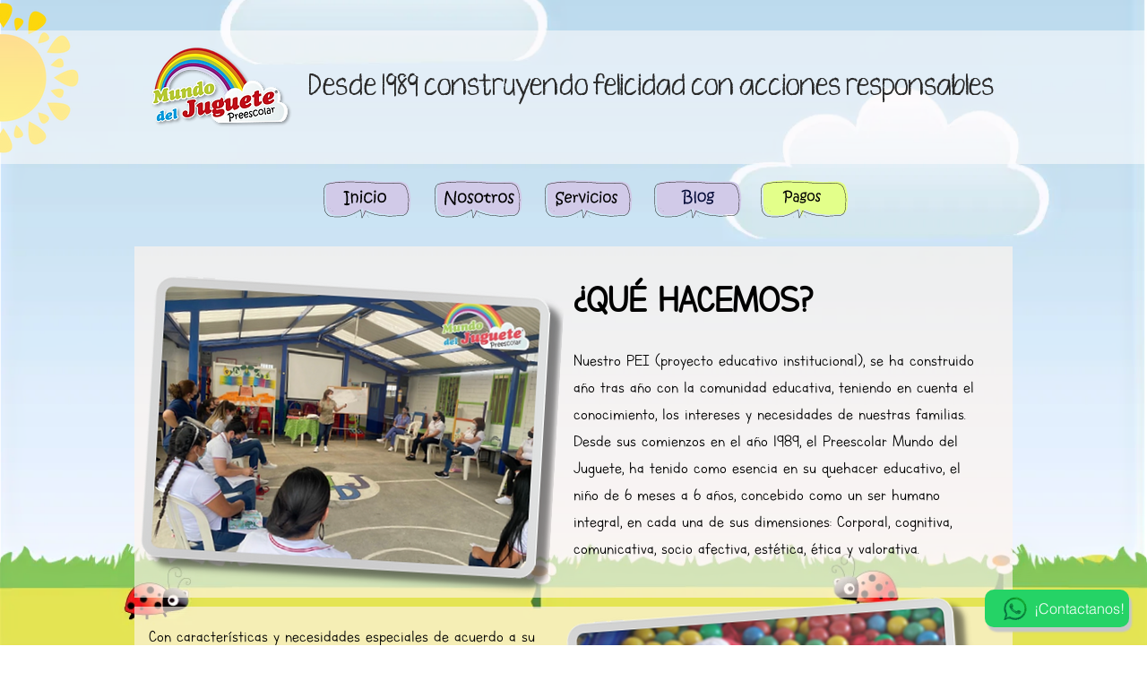

--- FILE ---
content_type: text/html; charset=UTF-8
request_url: https://www.preescolarmundodeljuguete.com/modelopedagogico
body_size: 152275
content:
<!DOCTYPE html>
<html lang="es">
<head>
  
  <!-- SEO Tags -->
  <title>Modelo pedagógico | Preescolar Mundo del Juguete | Armenia</title>
  <meta name="description" content="Conoce el modelo pedagógico del Preescolar Mundo del Juguete, basado en el aprendizaje a través del juego, la exploración y la interacción."/>
  <link rel="canonical" href="https://www.preescolarmundodeljuguete.com/modelopedagogico"/>
  <meta property="og:title" content="Modelo pedagógico | Preescolar Mundo del Juguete | Armenia"/>
  <meta property="og:description" content="Conoce el modelo pedagógico del Preescolar Mundo del Juguete, basado en el aprendizaje a través del juego, la exploración y la interacción."/>
  <meta property="og:image" content="https://static.wixstatic.com/media/0678b0_86b38570a2914193a3c47f15a3bda182%7Emv2.png/v1/fit/w_2500,h_1330,al_c/0678b0_86b38570a2914193a3c47f15a3bda182%7Emv2.png"/>
  <meta property="og:image:width" content="2500"/>
  <meta property="og:image:height" content="1330"/>
  <meta property="og:url" content="https://www.preescolarmundodeljuguete.com/modelopedagogico"/>
  <meta property="og:site_name" content="Mundo del Juguete"/>
  <meta property="og:type" content="website"/>
  <meta name="fb_admins_meta_tag" content="mundodeljuguetepreescolar"/>
  <meta name="google-site-verification" content="1M529Vt5PV-3XG18_PM7P9BvYJ_afFmFrbEPOL6pm68"/>
  <meta property="fb:admins" content="mundodeljuguetepreescolar"/>
  <meta name="twitter:card" content="summary_large_image"/>
  <meta name="twitter:title" content="Modelo pedagógico | Preescolar Mundo del Juguete | Armenia"/>
  <meta name="twitter:description" content="Conoce el modelo pedagógico del Preescolar Mundo del Juguete, basado en el aprendizaje a través del juego, la exploración y la interacción."/>
  <meta name="twitter:image" content="https://static.wixstatic.com/media/0678b0_86b38570a2914193a3c47f15a3bda182%7Emv2.png/v1/fit/w_2500,h_1330,al_c/0678b0_86b38570a2914193a3c47f15a3bda182%7Emv2.png"/>

  
  <meta charset='utf-8'>
  <meta name="viewport" content="width=device-width, initial-scale=1" id="wixDesktopViewport" />
  <meta http-equiv="X-UA-Compatible" content="IE=edge">
  <meta name="generator" content="Wix.com Website Builder"/>

  <link rel="icon" sizes="192x192" href="https://static.wixstatic.com/media/0678b0_73035811686f4e489e12e00b59f5fa65%7Emv2.png/v1/fill/w_192%2Ch_192%2Clg_1%2Cusm_0.66_1.00_0.01/0678b0_73035811686f4e489e12e00b59f5fa65%7Emv2.png" type="image/png"/>
  <link rel="shortcut icon" href="https://static.wixstatic.com/media/0678b0_73035811686f4e489e12e00b59f5fa65%7Emv2.png/v1/fill/w_192%2Ch_192%2Clg_1%2Cusm_0.66_1.00_0.01/0678b0_73035811686f4e489e12e00b59f5fa65%7Emv2.png" type="image/png"/>
  <link rel="apple-touch-icon" href="https://static.wixstatic.com/media/0678b0_73035811686f4e489e12e00b59f5fa65%7Emv2.png/v1/fill/w_180%2Ch_180%2Clg_1%2Cusm_0.66_1.00_0.01/0678b0_73035811686f4e489e12e00b59f5fa65%7Emv2.png" type="image/png"/>

  <!-- Safari Pinned Tab Icon -->
  <!-- <link rel="mask-icon" href="https://static.wixstatic.com/media/0678b0_73035811686f4e489e12e00b59f5fa65%7Emv2.png/v1/fill/w_192%2Ch_192%2Clg_1%2Cusm_0.66_1.00_0.01/0678b0_73035811686f4e489e12e00b59f5fa65%7Emv2.png"> -->

  <!-- Original trials -->
  


  <!-- Segmenter Polyfill -->
  <script>
    if (!window.Intl || !window.Intl.Segmenter) {
      (function() {
        var script = document.createElement('script');
        script.src = 'https://static.parastorage.com/unpkg/@formatjs/intl-segmenter@11.7.10/polyfill.iife.js';
        document.head.appendChild(script);
      })();
    }
  </script>

  <!-- Legacy Polyfills -->
  <script nomodule="" src="https://static.parastorage.com/unpkg/core-js-bundle@3.2.1/minified.js"></script>
  <script nomodule="" src="https://static.parastorage.com/unpkg/focus-within-polyfill@5.0.9/dist/focus-within-polyfill.js"></script>

  <!-- Performance API Polyfills -->
  <script>
  (function () {
    var noop = function noop() {};
    if ("performance" in window === false) {
      window.performance = {};
    }
    window.performance.mark = performance.mark || noop;
    window.performance.measure = performance.measure || noop;
    if ("now" in window.performance === false) {
      var nowOffset = Date.now();
      if (performance.timing && performance.timing.navigationStart) {
        nowOffset = performance.timing.navigationStart;
      }
      window.performance.now = function now() {
        return Date.now() - nowOffset;
      };
    }
  })();
  </script>

  <!-- Globals Definitions -->
  <script>
    (function () {
      var now = Date.now()
      window.initialTimestamps = {
        initialTimestamp: now,
        initialRequestTimestamp: Math.round(performance.timeOrigin ? performance.timeOrigin : now - performance.now())
      }

      window.thunderboltTag = "QA_READY"
      window.thunderboltVersion = "1.16788.0"
    })();
  </script>

  <!-- Essential Viewer Model -->
  <script type="application/json" id="wix-essential-viewer-model">{"fleetConfig":{"fleetName":"thunderbolt-seo-renderer-gradual","type":"Rollout","code":1},"mode":{"qa":false,"enableTestApi":false,"debug":false,"ssrIndicator":false,"ssrOnly":false,"siteAssetsFallback":"enable","versionIndicator":false},"componentsLibrariesTopology":[{"artifactId":"editor-elements","namespace":"wixui","url":"https:\/\/static.parastorage.com\/services\/editor-elements\/1.14858.0"},{"artifactId":"editor-elements","namespace":"dsgnsys","url":"https:\/\/static.parastorage.com\/services\/editor-elements\/1.14858.0"}],"siteFeaturesConfigs":{"sessionManager":{"isRunningInDifferentSiteContext":false}},"language":{"userLanguage":"es"},"siteAssets":{"clientTopology":{"mediaRootUrl":"https:\/\/static.wixstatic.com","scriptsUrl":"static.parastorage.com","staticMediaUrl":"https:\/\/static.wixstatic.com\/media","moduleRepoUrl":"https:\/\/static.parastorage.com\/unpkg","fileRepoUrl":"https:\/\/static.parastorage.com\/services","viewerAppsUrl":"https:\/\/viewer-apps.parastorage.com","viewerAssetsUrl":"https:\/\/viewer-assets.parastorage.com","siteAssetsUrl":"https:\/\/siteassets.parastorage.com","pageJsonServerUrls":["https:\/\/pages.parastorage.com","https:\/\/staticorigin.wixstatic.com","https:\/\/www.preescolarmundodeljuguete.com","https:\/\/fallback.wix.com\/wix-html-editor-pages-webapp\/page"],"pathOfTBModulesInFileRepoForFallback":"wix-thunderbolt\/dist\/"}},"siteFeatures":["accessibility","appMonitoring","assetsLoader","businessLogger","captcha","clickHandlerRegistrar","commonConfig","componentsLoader","componentsRegistry","consentPolicy","cyclicTabbing","domSelectors","environmentWixCodeSdk","environment","lightbox","locationWixCodeSdk","mpaNavigation","navigationManager","navigationPhases","ooi","pages","panorama","renderer","reporter","routerFetch","router","scrollRestoration","seoWixCodeSdk","seo","sessionManager","siteMembersWixCodeSdk","siteMembers","siteScrollBlocker","siteWixCodeSdk","speculationRules","ssrCache","stores","structureApi","thunderboltInitializer","tpaCommons","translations","usedPlatformApis","warmupData","windowMessageRegistrar","windowWixCodeSdk","wixCustomElementComponent","wixEmbedsApi","componentsReact","platform"],"site":{"externalBaseUrl":"https:\/\/www.preescolarmundodeljuguete.com","isSEO":true},"media":{"staticMediaUrl":"https:\/\/static.wixstatic.com\/media","mediaRootUrl":"https:\/\/static.wixstatic.com\/","staticVideoUrl":"https:\/\/video.wixstatic.com\/"},"requestUrl":"https:\/\/www.preescolarmundodeljuguete.com\/modelopedagogico","rollout":{"siteAssetsVersionsRollout":false,"isDACRollout":0,"isTBRollout":true},"commonConfig":{"brand":"wix","host":"VIEWER","bsi":"","consentPolicy":{},"consentPolicyHeader":{},"siteRevision":"4","branchId":"c056f54e-dc76-4531-82ca-efad2ae4aa2f","renderingFlow":"NONE","language":"es","locale":"es-es"},"interactionSampleRatio":0.01,"dynamicModelUrl":"https:\/\/www.preescolarmundodeljuguete.com\/_api\/v2\/dynamicmodel","accessTokensUrl":"https:\/\/www.preescolarmundodeljuguete.com\/_api\/v1\/access-tokens","isExcludedFromSecurityExperiments":false,"experiments":{"specs.thunderbolt.hardenFetchAndXHR":true,"specs.thunderbolt.securityExperiments":true}}</script>
  <script>window.viewerModel = JSON.parse(document.getElementById('wix-essential-viewer-model').textContent)</script>

  <script>
    window.commonConfig = viewerModel.commonConfig
  </script>

  
  <!-- BEGIN handleAccessTokens bundle -->

  <script data-url="https://static.parastorage.com/services/wix-thunderbolt/dist/handleAccessTokens.inline.4f2f9a53.bundle.min.js">(()=>{"use strict";function e(e){let{context:o,property:r,value:n,enumerable:i=!0}=e,c=e.get,l=e.set;if(!r||void 0===n&&!c&&!l)return new Error("property and value are required");let a=o||globalThis,s=a?.[r],u={};if(void 0!==n)u.value=n;else{if(c){let e=t(c);e&&(u.get=e)}if(l){let e=t(l);e&&(u.set=e)}}let p={...u,enumerable:i||!1,configurable:!1};void 0!==n&&(p.writable=!1);try{Object.defineProperty(a,r,p)}catch(e){return e instanceof TypeError?s:e}return s}function t(e,t){return"function"==typeof e?e:!0===e?.async&&"function"==typeof e.func?t?async function(t){return e.func(t)}:async function(){return e.func()}:"function"==typeof e?.func?e.func:void 0}try{e({property:"strictDefine",value:e})}catch{}try{e({property:"defineStrictObject",value:r})}catch{}try{e({property:"defineStrictMethod",value:n})}catch{}var o=["toString","toLocaleString","valueOf","constructor","prototype"];function r(t){let{context:n,property:c,propertiesToExclude:l=[],skipPrototype:a=!1,hardenPrototypePropertiesToExclude:s=[]}=t;if(!c)return new Error("property is required");let u=(n||globalThis)[c],p={},f=i(n,c);u&&("object"==typeof u||"function"==typeof u)&&Reflect.ownKeys(u).forEach(t=>{if(!l.includes(t)&&!o.includes(t)){let o=i(u,t);if(o&&(o.writable||o.configurable)){let{value:r,get:n,set:i,enumerable:c=!1}=o,l={};void 0!==r?l.value=r:n?l.get=n:i&&(l.set=i);try{let o=e({context:u,property:t,...l,enumerable:c});p[t]=o}catch(e){if(!(e instanceof TypeError))throw e;try{p[t]=o.value||o.get||o.set}catch{}}}}});let d={originalObject:u,originalProperties:p};if(!a&&void 0!==u?.prototype){let e=r({context:u,property:"prototype",propertiesToExclude:s,skipPrototype:!0});e instanceof Error||(d.originalPrototype=e?.originalObject,d.originalPrototypeProperties=e?.originalProperties)}return e({context:n,property:c,value:u,enumerable:f?.enumerable}),d}function n(t,o){let r=(o||globalThis)[t],n=i(o||globalThis,t);return r&&n&&(n.writable||n.configurable)?(Object.freeze(r),e({context:globalThis,property:t,value:r})):r}function i(e,t){if(e&&t)try{return Reflect.getOwnPropertyDescriptor(e,t)}catch{return}}function c(e){if("string"!=typeof e)return e;try{return decodeURIComponent(e).toLowerCase().trim()}catch{return e.toLowerCase().trim()}}function l(e,t){let o="";if("string"==typeof e)o=e.split("=")[0]?.trim()||"";else{if(!e||"string"!=typeof e.name)return!1;o=e.name}return t.has(c(o)||"")}function a(e,t){let o;return o="string"==typeof e?e.split(";").map(e=>e.trim()).filter(e=>e.length>0):e||[],o.filter(e=>!l(e,t))}var s=null;function u(){return null===s&&(s=typeof Document>"u"?void 0:Object.getOwnPropertyDescriptor(Document.prototype,"cookie")),s}function p(t,o){if(!globalThis?.cookieStore)return;let r=globalThis.cookieStore.get.bind(globalThis.cookieStore),n=globalThis.cookieStore.getAll.bind(globalThis.cookieStore),i=globalThis.cookieStore.set.bind(globalThis.cookieStore),c=globalThis.cookieStore.delete.bind(globalThis.cookieStore);return e({context:globalThis.CookieStore.prototype,property:"get",value:async function(e){return l(("string"==typeof e?e:e.name)||"",t)?null:r.call(this,e)},enumerable:!0}),e({context:globalThis.CookieStore.prototype,property:"getAll",value:async function(){return a(await n.apply(this,Array.from(arguments)),t)},enumerable:!0}),e({context:globalThis.CookieStore.prototype,property:"set",value:async function(){let e=Array.from(arguments);if(!l(1===e.length?e[0].name:e[0],t))return i.apply(this,e);o&&console.warn(o)},enumerable:!0}),e({context:globalThis.CookieStore.prototype,property:"delete",value:async function(){let e=Array.from(arguments);if(!l(1===e.length?e[0].name:e[0],t))return c.apply(this,e)},enumerable:!0}),e({context:globalThis.cookieStore,property:"prototype",value:globalThis.CookieStore.prototype,enumerable:!1}),e({context:globalThis,property:"cookieStore",value:globalThis.cookieStore,enumerable:!0}),{get:r,getAll:n,set:i,delete:c}}var f=["TextEncoder","TextDecoder","XMLHttpRequestEventTarget","EventTarget","URL","JSON","Reflect","Object","Array","Map","Set","WeakMap","WeakSet","Promise","Symbol","Error"],d=["addEventListener","removeEventListener","dispatchEvent","encodeURI","encodeURIComponent","decodeURI","decodeURIComponent"];const y=(e,t)=>{try{const o=t?t.get.call(document):document.cookie;return o.split(";").map(e=>e.trim()).filter(t=>t?.startsWith(e))[0]?.split("=")[1]}catch(e){return""}},g=(e="",t="",o="/")=>`${e}=; ${t?`domain=${t};`:""} max-age=0; path=${o}; expires=Thu, 01 Jan 1970 00:00:01 GMT`;function m(){(function(){if("undefined"!=typeof window){const e=performance.getEntriesByType("navigation")[0];return"back_forward"===(e?.type||"")}return!1})()&&function(){const{counter:e}=function(){const e=b("getItem");if(e){const[t,o]=e.split("-"),r=o?parseInt(o,10):0;if(r>=3){const e=t?Number(t):0;if(Date.now()-e>6e4)return{counter:0}}return{counter:r}}return{counter:0}}();e<3?(!function(e=1){b("setItem",`${Date.now()}-${e}`)}(e+1),window.location.reload()):console.error("ATS: Max reload attempts reached")}()}function b(e,t){try{return sessionStorage[e]("reload",t||"")}catch(e){console.error("ATS: Error calling sessionStorage:",e)}}const h="client-session-bind",v="sec-fetch-unsupported",{experiments:w}=window.viewerModel,T=[h,"client-binding",v,"svSession","smSession","server-session-bind","wixSession2","wixSession3"].map(e=>e.toLowerCase()),{cookie:S}=function(t,o){let r=new Set(t);return e({context:document,property:"cookie",set:{func:e=>function(e,t,o,r){let n=u(),i=c(t.split(";")[0]||"")||"";[...o].every(e=>!i.startsWith(e.toLowerCase()))&&n?.set?n.set.call(e,t):r&&console.warn(r)}(document,e,r,o)},get:{func:()=>function(e,t){let o=u();if(!o?.get)throw new Error("Cookie descriptor or getter not available");return a(o.get.call(e),t).join("; ")}(document,r)},enumerable:!0}),{cookieStore:p(r,o),cookie:u()}}(T),k="tbReady",x="security_overrideGlobals",{experiments:E,siteFeaturesConfigs:C,accessTokensUrl:P}=window.viewerModel,R=P,M={},O=(()=>{const e=y(h,S);if(w["specs.thunderbolt.browserCacheReload"]){y(v,S)||e?b("removeItem"):m()}return(()=>{const e=g(h),t=g(h,location.hostname);S.set.call(document,e),S.set.call(document,t)})(),e})();O&&(M["client-binding"]=O);const D=fetch;addEventListener(k,function e(t){const{logger:o}=t.detail;try{window.tb.init({fetch:D,fetchHeaders:M})}catch(e){const t=new Error("TB003");o.meter(`${x}_${t.message}`,{paramsOverrides:{errorType:x,eventString:t.message}}),window?.viewerModel?.mode.debug&&console.error(e)}finally{removeEventListener(k,e)}}),E["specs.thunderbolt.hardenFetchAndXHR"]||(window.fetchDynamicModel=()=>C.sessionManager.isRunningInDifferentSiteContext?Promise.resolve({}):fetch(R,{credentials:"same-origin",headers:M}).then(function(e){if(!e.ok)throw new Error(`[${e.status}]${e.statusText}`);return e.json()}),window.dynamicModelPromise=window.fetchDynamicModel())})();
//# sourceMappingURL=https://static.parastorage.com/services/wix-thunderbolt/dist/handleAccessTokens.inline.4f2f9a53.bundle.min.js.map</script>

<!-- END handleAccessTokens bundle -->

<!-- BEGIN overrideGlobals bundle -->

<script data-url="https://static.parastorage.com/services/wix-thunderbolt/dist/overrideGlobals.inline.ec13bfcf.bundle.min.js">(()=>{"use strict";function e(e){let{context:r,property:o,value:n,enumerable:i=!0}=e,c=e.get,a=e.set;if(!o||void 0===n&&!c&&!a)return new Error("property and value are required");let l=r||globalThis,u=l?.[o],s={};if(void 0!==n)s.value=n;else{if(c){let e=t(c);e&&(s.get=e)}if(a){let e=t(a);e&&(s.set=e)}}let p={...s,enumerable:i||!1,configurable:!1};void 0!==n&&(p.writable=!1);try{Object.defineProperty(l,o,p)}catch(e){return e instanceof TypeError?u:e}return u}function t(e,t){return"function"==typeof e?e:!0===e?.async&&"function"==typeof e.func?t?async function(t){return e.func(t)}:async function(){return e.func()}:"function"==typeof e?.func?e.func:void 0}try{e({property:"strictDefine",value:e})}catch{}try{e({property:"defineStrictObject",value:o})}catch{}try{e({property:"defineStrictMethod",value:n})}catch{}var r=["toString","toLocaleString","valueOf","constructor","prototype"];function o(t){let{context:n,property:c,propertiesToExclude:a=[],skipPrototype:l=!1,hardenPrototypePropertiesToExclude:u=[]}=t;if(!c)return new Error("property is required");let s=(n||globalThis)[c],p={},f=i(n,c);s&&("object"==typeof s||"function"==typeof s)&&Reflect.ownKeys(s).forEach(t=>{if(!a.includes(t)&&!r.includes(t)){let r=i(s,t);if(r&&(r.writable||r.configurable)){let{value:o,get:n,set:i,enumerable:c=!1}=r,a={};void 0!==o?a.value=o:n?a.get=n:i&&(a.set=i);try{let r=e({context:s,property:t,...a,enumerable:c});p[t]=r}catch(e){if(!(e instanceof TypeError))throw e;try{p[t]=r.value||r.get||r.set}catch{}}}}});let d={originalObject:s,originalProperties:p};if(!l&&void 0!==s?.prototype){let e=o({context:s,property:"prototype",propertiesToExclude:u,skipPrototype:!0});e instanceof Error||(d.originalPrototype=e?.originalObject,d.originalPrototypeProperties=e?.originalProperties)}return e({context:n,property:c,value:s,enumerable:f?.enumerable}),d}function n(t,r){let o=(r||globalThis)[t],n=i(r||globalThis,t);return o&&n&&(n.writable||n.configurable)?(Object.freeze(o),e({context:globalThis,property:t,value:o})):o}function i(e,t){if(e&&t)try{return Reflect.getOwnPropertyDescriptor(e,t)}catch{return}}function c(e){if("string"!=typeof e)return e;try{return decodeURIComponent(e).toLowerCase().trim()}catch{return e.toLowerCase().trim()}}function a(e,t){return e instanceof Headers?e.forEach((r,o)=>{l(o,t)||e.delete(o)}):Object.keys(e).forEach(r=>{l(r,t)||delete e[r]}),e}function l(e,t){return!t.has(c(e)||"")}function u(e,t){let r=!0,o=function(e){let t,r;if(globalThis.Request&&e instanceof Request)t=e.url;else{if("function"!=typeof e?.toString)throw new Error("Unsupported type for url");t=e.toString()}try{return new URL(t).pathname}catch{return r=t.replace(/#.+/gi,"").split("?").shift(),r.startsWith("/")?r:`/${r}`}}(e),n=c(o);return n&&t.some(e=>n.includes(e))&&(r=!1),r}function s(t,r,o){let n=fetch,i=XMLHttpRequest,c=new Set(r);function s(){let e=new i,r=e.open,n=e.setRequestHeader;return e.open=function(){let n=Array.from(arguments),i=n[1];if(n.length<2||u(i,t))return r.apply(e,n);throw new Error(o||`Request not allowed for path ${i}`)},e.setRequestHeader=function(t,r){l(decodeURIComponent(t),c)&&n.call(e,t,r)},e}return e({property:"fetch",value:function(){let e=function(e,t){return globalThis.Request&&e[0]instanceof Request&&e[0]?.headers?a(e[0].headers,t):e[1]?.headers&&a(e[1].headers,t),e}(arguments,c);return u(arguments[0],t)?n.apply(globalThis,Array.from(e)):new Promise((e,t)=>{t(new Error(o||`Request not allowed for path ${arguments[0]}`))})},enumerable:!0}),e({property:"XMLHttpRequest",value:s,enumerable:!0}),Object.keys(i).forEach(e=>{s[e]=i[e]}),{fetch:n,XMLHttpRequest:i}}var p=["TextEncoder","TextDecoder","XMLHttpRequestEventTarget","EventTarget","URL","JSON","Reflect","Object","Array","Map","Set","WeakMap","WeakSet","Promise","Symbol","Error"],f=["addEventListener","removeEventListener","dispatchEvent","encodeURI","encodeURIComponent","decodeURI","decodeURIComponent"];const d=function(){let t=globalThis.open,r=document.open;function o(e,r,o){let n="string"!=typeof e,i=t.call(window,e,r,o);return n||e&&function(e){return e.startsWith("//")&&/(?:[a-z0-9](?:[a-z0-9-]{0,61}[a-z0-9])?\.)+[a-z0-9][a-z0-9-]{0,61}[a-z0-9]/g.test(`${location.protocol}:${e}`)&&(e=`${location.protocol}${e}`),!e.startsWith("http")||new URL(e).hostname===location.hostname}(e)?{}:i}return e({property:"open",value:o,context:globalThis,enumerable:!0}),e({property:"open",value:function(e,t,n){return e?o(e,t,n):r.call(document,e||"",t||"",n||"")},context:document,enumerable:!0}),{open:t,documentOpen:r}},y=function(){let t=document.createElement,r=Element.prototype.setAttribute,o=Element.prototype.setAttributeNS;return e({property:"createElement",context:document,value:function(n,i){let a=t.call(document,n,i);if("iframe"===c(n)){e({property:"srcdoc",context:a,get:()=>"",set:()=>{console.warn("`srcdoc` is not allowed in iframe elements.")}});let t=function(e,t){"srcdoc"!==e.toLowerCase()?r.call(a,e,t):console.warn("`srcdoc` attribute is not allowed to be set.")},n=function(e,t,r){"srcdoc"!==t.toLowerCase()?o.call(a,e,t,r):console.warn("`srcdoc` attribute is not allowed to be set.")};a.setAttribute=t,a.setAttributeNS=n}return a},enumerable:!0}),{createElement:t,setAttribute:r,setAttributeNS:o}},m=["client-binding"],b=["/_api/v1/access-tokens","/_api/v2/dynamicmodel","/_api/one-app-session-web/v3/businesses"],h=function(){let t=setTimeout,r=setInterval;return o("setTimeout",0,globalThis),o("setInterval",0,globalThis),{setTimeout:t,setInterval:r};function o(t,r,o){let n=o||globalThis,i=n[t];if(!i||"function"!=typeof i)throw new Error(`Function ${t} not found or is not a function`);e({property:t,value:function(){let e=Array.from(arguments);if("string"!=typeof e[r])return i.apply(n,e);console.warn(`Calling ${t} with a String Argument at index ${r} is not allowed`)},context:o,enumerable:!0})}},v=function(){if(navigator&&"serviceWorker"in navigator){let t=navigator.serviceWorker.register;return e({context:navigator.serviceWorker,property:"register",value:function(){console.log("Service worker registration is not allowed")},enumerable:!0}),{register:t}}return{}};performance.mark("overrideGlobals started");const{isExcludedFromSecurityExperiments:g,experiments:w}=window.viewerModel,E=!g&&w["specs.thunderbolt.securityExperiments"];try{d(),E&&y(),w["specs.thunderbolt.hardenFetchAndXHR"]&&E&&s(b,m),v(),(e=>{let t=[],r=[];r=r.concat(["TextEncoder","TextDecoder"]),e&&(r=r.concat(["XMLHttpRequestEventTarget","EventTarget"])),r=r.concat(["URL","JSON"]),e&&(t=t.concat(["addEventListener","removeEventListener"])),t=t.concat(["encodeURI","encodeURIComponent","decodeURI","decodeURIComponent"]),r=r.concat(["String","Number"]),e&&r.push("Object"),r=r.concat(["Reflect"]),t.forEach(e=>{n(e),["addEventListener","removeEventListener"].includes(e)&&n(e,document)}),r.forEach(e=>{o({property:e})})})(E),E&&h()}catch(e){window?.viewerModel?.mode.debug&&console.error(e);const t=new Error("TB006");window.fedops?.reportError(t,"security_overrideGlobals"),window.Sentry?window.Sentry.captureException(t):globalThis.defineStrictProperty("sentryBuffer",[t],window,!1)}performance.mark("overrideGlobals ended")})();
//# sourceMappingURL=https://static.parastorage.com/services/wix-thunderbolt/dist/overrideGlobals.inline.ec13bfcf.bundle.min.js.map</script>

<!-- END overrideGlobals bundle -->


  
  <script>
    window.commonConfig = viewerModel.commonConfig

	
  </script>

  <!-- Initial CSS -->
  <style data-url="https://static.parastorage.com/services/wix-thunderbolt/dist/main.347af09f.min.css">@keyframes slide-horizontal-new{0%{transform:translateX(100%)}}@keyframes slide-horizontal-old{80%{opacity:1}to{opacity:0;transform:translateX(-100%)}}@keyframes slide-vertical-new{0%{transform:translateY(-100%)}}@keyframes slide-vertical-old{80%{opacity:1}to{opacity:0;transform:translateY(100%)}}@keyframes out-in-new{0%{opacity:0}}@keyframes out-in-old{to{opacity:0}}:root:active-view-transition{view-transition-name:none}::view-transition{pointer-events:none}:root:active-view-transition::view-transition-new(page-group),:root:active-view-transition::view-transition-old(page-group){animation-duration:.6s;cursor:wait;pointer-events:all}:root:active-view-transition-type(SlideHorizontal)::view-transition-old(page-group){animation:slide-horizontal-old .6s cubic-bezier(.83,0,.17,1) forwards;mix-blend-mode:normal}:root:active-view-transition-type(SlideHorizontal)::view-transition-new(page-group){animation:slide-horizontal-new .6s cubic-bezier(.83,0,.17,1) backwards;mix-blend-mode:normal}:root:active-view-transition-type(SlideVertical)::view-transition-old(page-group){animation:slide-vertical-old .6s cubic-bezier(.83,0,.17,1) forwards;mix-blend-mode:normal}:root:active-view-transition-type(SlideVertical)::view-transition-new(page-group){animation:slide-vertical-new .6s cubic-bezier(.83,0,.17,1) backwards;mix-blend-mode:normal}:root:active-view-transition-type(OutIn)::view-transition-old(page-group){animation:out-in-old .35s cubic-bezier(.22,1,.36,1) forwards}:root:active-view-transition-type(OutIn)::view-transition-new(page-group){animation:out-in-new .35s cubic-bezier(.64,0,.78,0) .35s backwards}@media(prefers-reduced-motion:reduce){::view-transition-group(*),::view-transition-new(*),::view-transition-old(*){animation:none!important}}body,html{background:transparent;border:0;margin:0;outline:0;padding:0;vertical-align:baseline}body{--scrollbar-width:0px;font-family:Arial,Helvetica,sans-serif;font-size:10px}body,html{height:100%}body{overflow-x:auto;overflow-y:scroll}body:not(.responsive) #site-root{min-width:var(--site-width);width:100%}body:not([data-js-loaded]) [data-hide-prejs]{visibility:hidden}interact-element{display:contents}#SITE_CONTAINER{position:relative}:root{--one-unit:1vw;--section-max-width:9999px;--spx-stopper-max:9999px;--spx-stopper-min:0px;--browser-zoom:1}@supports(-webkit-appearance:none) and (stroke-color:transparent){:root{--safari-sticky-fix:opacity;--experimental-safari-sticky-fix:translateZ(0)}}@supports(container-type:inline-size){:root{--one-unit:1cqw}}[id^=oldHoverBox-]{mix-blend-mode:plus-lighter;transition:opacity .5s ease,visibility .5s ease}[data-mesh-id$=inlineContent-gridContainer]:has(>[id^=oldHoverBox-]){isolation:isolate}</style>
<style data-url="https://static.parastorage.com/services/wix-thunderbolt/dist/main.renderer.9cb0985f.min.css">a,abbr,acronym,address,applet,b,big,blockquote,button,caption,center,cite,code,dd,del,dfn,div,dl,dt,em,fieldset,font,footer,form,h1,h2,h3,h4,h5,h6,header,i,iframe,img,ins,kbd,label,legend,li,nav,object,ol,p,pre,q,s,samp,section,small,span,strike,strong,sub,sup,table,tbody,td,tfoot,th,thead,title,tr,tt,u,ul,var{background:transparent;border:0;margin:0;outline:0;padding:0;vertical-align:baseline}input,select,textarea{box-sizing:border-box;font-family:Helvetica,Arial,sans-serif}ol,ul{list-style:none}blockquote,q{quotes:none}ins{text-decoration:none}del{text-decoration:line-through}table{border-collapse:collapse;border-spacing:0}a{cursor:pointer;text-decoration:none}.testStyles{overflow-y:hidden}.reset-button{-webkit-appearance:none;background:none;border:0;color:inherit;font:inherit;line-height:normal;outline:0;overflow:visible;padding:0;-webkit-user-select:none;-moz-user-select:none;-ms-user-select:none}:focus{outline:none}body.device-mobile-optimized:not(.disable-site-overflow){overflow-x:hidden;overflow-y:scroll}body.device-mobile-optimized:not(.responsive) #SITE_CONTAINER{margin-left:auto;margin-right:auto;overflow-x:visible;position:relative;width:320px}body.device-mobile-optimized:not(.responsive):not(.blockSiteScrolling) #SITE_CONTAINER{margin-top:0}body.device-mobile-optimized>*{max-width:100%!important}body.device-mobile-optimized #site-root{overflow-x:hidden;overflow-y:hidden}@supports(overflow:clip){body.device-mobile-optimized #site-root{overflow-x:clip;overflow-y:clip}}body.device-mobile-non-optimized #SITE_CONTAINER #site-root{overflow-x:clip;overflow-y:clip}body.device-mobile-non-optimized.fullScreenMode{background-color:#5f6360}body.device-mobile-non-optimized.fullScreenMode #MOBILE_ACTIONS_MENU,body.device-mobile-non-optimized.fullScreenMode #SITE_BACKGROUND,body.device-mobile-non-optimized.fullScreenMode #site-root,body.fullScreenMode #WIX_ADS{visibility:hidden}body.fullScreenMode{overflow-x:hidden!important;overflow-y:hidden!important}body.fullScreenMode.device-mobile-optimized #TINY_MENU{opacity:0;pointer-events:none}body.fullScreenMode-scrollable.device-mobile-optimized{overflow-x:hidden!important;overflow-y:auto!important}body.fullScreenMode-scrollable.device-mobile-optimized #masterPage,body.fullScreenMode-scrollable.device-mobile-optimized #site-root{overflow-x:hidden!important;overflow-y:hidden!important}body.fullScreenMode-scrollable.device-mobile-optimized #SITE_BACKGROUND,body.fullScreenMode-scrollable.device-mobile-optimized #masterPage{height:auto!important}body.fullScreenMode-scrollable.device-mobile-optimized #masterPage.mesh-layout{height:0!important}body.blockSiteScrolling,body.siteScrollingBlocked{position:fixed;width:100%}body.blockSiteScrolling #SITE_CONTAINER{margin-top:calc(var(--blocked-site-scroll-margin-top)*-1)}#site-root{margin:0 auto;min-height:100%;position:relative;top:var(--wix-ads-height)}#site-root img:not([src]){visibility:hidden}#site-root svg img:not([src]){visibility:visible}.auto-generated-link{color:inherit}#SCROLL_TO_BOTTOM,#SCROLL_TO_TOP{height:0}.has-click-trigger{cursor:pointer}.fullScreenOverlay{bottom:0;display:flex;justify-content:center;left:0;overflow-y:hidden;position:fixed;right:0;top:-60px;z-index:1005}.fullScreenOverlay>.fullScreenOverlayContent{bottom:0;left:0;margin:0 auto;overflow:hidden;position:absolute;right:0;top:60px;transform:translateZ(0)}[data-mesh-id$=centeredContent],[data-mesh-id$=form],[data-mesh-id$=inlineContent]{pointer-events:none;position:relative}[data-mesh-id$=-gridWrapper],[data-mesh-id$=-rotated-wrapper]{pointer-events:none}[data-mesh-id$=-gridContainer]>*,[data-mesh-id$=-rotated-wrapper]>*,[data-mesh-id$=inlineContent]>:not([data-mesh-id$=-gridContainer]){pointer-events:auto}.device-mobile-optimized #masterPage.mesh-layout #SOSP_CONTAINER_CUSTOM_ID{grid-area:2/1/3/2;-ms-grid-row:2;position:relative}#masterPage.mesh-layout{-ms-grid-rows:max-content max-content min-content max-content;-ms-grid-columns:100%;align-items:start;display:-ms-grid;display:grid;grid-template-columns:100%;grid-template-rows:max-content max-content min-content max-content;justify-content:stretch}#masterPage.mesh-layout #PAGES_CONTAINER,#masterPage.mesh-layout #SITE_FOOTER-placeholder,#masterPage.mesh-layout #SITE_FOOTER_WRAPPER,#masterPage.mesh-layout #SITE_HEADER-placeholder,#masterPage.mesh-layout #SITE_HEADER_WRAPPER,#masterPage.mesh-layout #SOSP_CONTAINER_CUSTOM_ID[data-state~=mobileView],#masterPage.mesh-layout #soapAfterPagesContainer,#masterPage.mesh-layout #soapBeforePagesContainer{-ms-grid-row-align:start;-ms-grid-column-align:start;-ms-grid-column:1}#masterPage.mesh-layout #SITE_HEADER-placeholder,#masterPage.mesh-layout #SITE_HEADER_WRAPPER{grid-area:1/1/2/2;-ms-grid-row:1}#masterPage.mesh-layout #PAGES_CONTAINER,#masterPage.mesh-layout #soapAfterPagesContainer,#masterPage.mesh-layout #soapBeforePagesContainer{grid-area:3/1/4/2;-ms-grid-row:3}#masterPage.mesh-layout #soapAfterPagesContainer,#masterPage.mesh-layout #soapBeforePagesContainer{width:100%}#masterPage.mesh-layout #PAGES_CONTAINER{align-self:stretch}#masterPage.mesh-layout main#PAGES_CONTAINER{display:block}#masterPage.mesh-layout #SITE_FOOTER-placeholder,#masterPage.mesh-layout #SITE_FOOTER_WRAPPER{grid-area:4/1/5/2;-ms-grid-row:4}#masterPage.mesh-layout #SITE_PAGES,#masterPage.mesh-layout [data-mesh-id=PAGES_CONTAINERcenteredContent],#masterPage.mesh-layout [data-mesh-id=PAGES_CONTAINERinlineContent]{height:100%}#masterPage.mesh-layout.desktop>*{width:100%}#masterPage.mesh-layout #PAGES_CONTAINER,#masterPage.mesh-layout #SITE_FOOTER,#masterPage.mesh-layout #SITE_FOOTER_WRAPPER,#masterPage.mesh-layout #SITE_HEADER,#masterPage.mesh-layout #SITE_HEADER_WRAPPER,#masterPage.mesh-layout #SITE_PAGES,#masterPage.mesh-layout #masterPageinlineContent{position:relative}#masterPage.mesh-layout #SITE_HEADER{grid-area:1/1/2/2}#masterPage.mesh-layout #SITE_FOOTER{grid-area:4/1/5/2}#masterPage.mesh-layout.overflow-x-clip #SITE_FOOTER,#masterPage.mesh-layout.overflow-x-clip #SITE_HEADER{overflow-x:clip}[data-z-counter]{z-index:0}[data-z-counter="0"]{z-index:auto}.wixSiteProperties{-webkit-font-smoothing:antialiased;-moz-osx-font-smoothing:grayscale}:root{--wst-button-color-fill-primary:rgb(var(--color_48));--wst-button-color-border-primary:rgb(var(--color_49));--wst-button-color-text-primary:rgb(var(--color_50));--wst-button-color-fill-primary-hover:rgb(var(--color_51));--wst-button-color-border-primary-hover:rgb(var(--color_52));--wst-button-color-text-primary-hover:rgb(var(--color_53));--wst-button-color-fill-primary-disabled:rgb(var(--color_54));--wst-button-color-border-primary-disabled:rgb(var(--color_55));--wst-button-color-text-primary-disabled:rgb(var(--color_56));--wst-button-color-fill-secondary:rgb(var(--color_57));--wst-button-color-border-secondary:rgb(var(--color_58));--wst-button-color-text-secondary:rgb(var(--color_59));--wst-button-color-fill-secondary-hover:rgb(var(--color_60));--wst-button-color-border-secondary-hover:rgb(var(--color_61));--wst-button-color-text-secondary-hover:rgb(var(--color_62));--wst-button-color-fill-secondary-disabled:rgb(var(--color_63));--wst-button-color-border-secondary-disabled:rgb(var(--color_64));--wst-button-color-text-secondary-disabled:rgb(var(--color_65));--wst-color-fill-base-1:rgb(var(--color_36));--wst-color-fill-base-2:rgb(var(--color_37));--wst-color-fill-base-shade-1:rgb(var(--color_38));--wst-color-fill-base-shade-2:rgb(var(--color_39));--wst-color-fill-base-shade-3:rgb(var(--color_40));--wst-color-fill-accent-1:rgb(var(--color_41));--wst-color-fill-accent-2:rgb(var(--color_42));--wst-color-fill-accent-3:rgb(var(--color_43));--wst-color-fill-accent-4:rgb(var(--color_44));--wst-color-fill-background-primary:rgb(var(--color_11));--wst-color-fill-background-secondary:rgb(var(--color_12));--wst-color-text-primary:rgb(var(--color_15));--wst-color-text-secondary:rgb(var(--color_14));--wst-color-action:rgb(var(--color_18));--wst-color-disabled:rgb(var(--color_39));--wst-color-title:rgb(var(--color_45));--wst-color-subtitle:rgb(var(--color_46));--wst-color-line:rgb(var(--color_47));--wst-font-style-h2:var(--font_2);--wst-font-style-h3:var(--font_3);--wst-font-style-h4:var(--font_4);--wst-font-style-h5:var(--font_5);--wst-font-style-h6:var(--font_6);--wst-font-style-body-large:var(--font_7);--wst-font-style-body-medium:var(--font_8);--wst-font-style-body-small:var(--font_9);--wst-font-style-body-x-small:var(--font_10);--wst-color-custom-1:rgb(var(--color_13));--wst-color-custom-2:rgb(var(--color_16));--wst-color-custom-3:rgb(var(--color_17));--wst-color-custom-4:rgb(var(--color_19));--wst-color-custom-5:rgb(var(--color_20));--wst-color-custom-6:rgb(var(--color_21));--wst-color-custom-7:rgb(var(--color_22));--wst-color-custom-8:rgb(var(--color_23));--wst-color-custom-9:rgb(var(--color_24));--wst-color-custom-10:rgb(var(--color_25));--wst-color-custom-11:rgb(var(--color_26));--wst-color-custom-12:rgb(var(--color_27));--wst-color-custom-13:rgb(var(--color_28));--wst-color-custom-14:rgb(var(--color_29));--wst-color-custom-15:rgb(var(--color_30));--wst-color-custom-16:rgb(var(--color_31));--wst-color-custom-17:rgb(var(--color_32));--wst-color-custom-18:rgb(var(--color_33));--wst-color-custom-19:rgb(var(--color_34));--wst-color-custom-20:rgb(var(--color_35))}.wix-presets-wrapper{display:contents}</style>

  <meta name="format-detection" content="telephone=no">
  <meta name="skype_toolbar" content="skype_toolbar_parser_compatible">
  
  

  

  

  <!-- head performance data start -->
  
  <!-- head performance data end -->
  

    


    
<style data-href="https://static.parastorage.com/services/editor-elements-library/dist/thunderbolt/rb_wixui.thunderbolt[StylableButton_Default].e469137d.min.css">.StylableButton2545352419__root{-archetype:box;border:none;box-sizing:border-box;cursor:pointer;display:block;height:100%;min-height:10px;min-width:10px;padding:0;touch-action:manipulation;width:100%}.StylableButton2545352419__root[disabled]{pointer-events:none}.StylableButton2545352419__root:not(:hover):not([disabled]).StylableButton2545352419--hasBackgroundColor{background-color:var(--corvid-background-color)!important}.StylableButton2545352419__root:hover:not([disabled]).StylableButton2545352419--hasHoverBackgroundColor{background-color:var(--corvid-hover-background-color)!important}.StylableButton2545352419__root:not(:hover)[disabled].StylableButton2545352419--hasDisabledBackgroundColor{background-color:var(--corvid-disabled-background-color)!important}.StylableButton2545352419__root:not(:hover):not([disabled]).StylableButton2545352419--hasBorderColor{border-color:var(--corvid-border-color)!important}.StylableButton2545352419__root:hover:not([disabled]).StylableButton2545352419--hasHoverBorderColor{border-color:var(--corvid-hover-border-color)!important}.StylableButton2545352419__root:not(:hover)[disabled].StylableButton2545352419--hasDisabledBorderColor{border-color:var(--corvid-disabled-border-color)!important}.StylableButton2545352419__root.StylableButton2545352419--hasBorderRadius{border-radius:var(--corvid-border-radius)!important}.StylableButton2545352419__root.StylableButton2545352419--hasBorderWidth{border-width:var(--corvid-border-width)!important}.StylableButton2545352419__root:not(:hover):not([disabled]).StylableButton2545352419--hasColor,.StylableButton2545352419__root:not(:hover):not([disabled]).StylableButton2545352419--hasColor .StylableButton2545352419__label{color:var(--corvid-color)!important}.StylableButton2545352419__root:hover:not([disabled]).StylableButton2545352419--hasHoverColor,.StylableButton2545352419__root:hover:not([disabled]).StylableButton2545352419--hasHoverColor .StylableButton2545352419__label{color:var(--corvid-hover-color)!important}.StylableButton2545352419__root:not(:hover)[disabled].StylableButton2545352419--hasDisabledColor,.StylableButton2545352419__root:not(:hover)[disabled].StylableButton2545352419--hasDisabledColor .StylableButton2545352419__label{color:var(--corvid-disabled-color)!important}.StylableButton2545352419__link{-archetype:box;box-sizing:border-box;color:#000;text-decoration:none}.StylableButton2545352419__container{align-items:center;display:flex;flex-basis:auto;flex-direction:row;flex-grow:1;height:100%;justify-content:center;overflow:hidden;transition:all .2s ease,visibility 0s;width:100%}.StylableButton2545352419__label{-archetype:text;-controller-part-type:LayoutChildDisplayDropdown,LayoutFlexChildSpacing(first);max-width:100%;min-width:1.8em;overflow:hidden;text-align:center;text-overflow:ellipsis;transition:inherit;white-space:nowrap}.StylableButton2545352419__root.StylableButton2545352419--isMaxContent .StylableButton2545352419__label{text-overflow:unset}.StylableButton2545352419__root.StylableButton2545352419--isWrapText .StylableButton2545352419__label{min-width:10px;overflow-wrap:break-word;white-space:break-spaces;word-break:break-word}.StylableButton2545352419__icon{-archetype:icon;-controller-part-type:LayoutChildDisplayDropdown,LayoutFlexChildSpacing(last);flex-shrink:0;height:50px;min-width:1px;transition:inherit}.StylableButton2545352419__icon.StylableButton2545352419--override{display:block!important}.StylableButton2545352419__icon svg,.StylableButton2545352419__icon>span{display:flex;height:inherit;width:inherit}.StylableButton2545352419__root:not(:hover):not([disalbed]).StylableButton2545352419--hasIconColor .StylableButton2545352419__icon svg{fill:var(--corvid-icon-color)!important;stroke:var(--corvid-icon-color)!important}.StylableButton2545352419__root:hover:not([disabled]).StylableButton2545352419--hasHoverIconColor .StylableButton2545352419__icon svg{fill:var(--corvid-hover-icon-color)!important;stroke:var(--corvid-hover-icon-color)!important}.StylableButton2545352419__root:not(:hover)[disabled].StylableButton2545352419--hasDisabledIconColor .StylableButton2545352419__icon svg{fill:var(--corvid-disabled-icon-color)!important;stroke:var(--corvid-disabled-icon-color)!important}</style>
<style data-href="https://static.parastorage.com/services/editor-elements-library/dist/thunderbolt/rb_wixui.thunderbolt[FiveGridLine_SolidLine].23b2f23d.min.css">.aVng1S{border-top:var(--lnw,2px) solid rgba(var(--brd,var(--color_15,color_15)),var(--alpha-brd,1));box-sizing:border-box;height:0}</style>
<style data-href="https://static.parastorage.com/services/editor-elements-library/dist/thunderbolt/rb_wixui.thunderbolt_bootstrap-classic.72e6a2a3.min.css">.PlZyDq{touch-action:manipulation}.uDW_Qe{align-items:center;box-sizing:border-box;display:flex;justify-content:var(--label-align);min-width:100%;text-align:initial;width:-moz-max-content;width:max-content}.uDW_Qe:before{max-width:var(--margin-start,0)}.uDW_Qe:after,.uDW_Qe:before{align-self:stretch;content:"";flex-grow:1}.uDW_Qe:after{max-width:var(--margin-end,0)}.FubTgk{height:100%}.FubTgk .uDW_Qe{border-radius:var(--corvid-border-radius,var(--rd,0));bottom:0;box-shadow:var(--shd,0 1px 4px rgba(0,0,0,.6));left:0;position:absolute;right:0;top:0;transition:var(--trans1,border-color .4s ease 0s,background-color .4s ease 0s)}.FubTgk .uDW_Qe:link,.FubTgk .uDW_Qe:visited{border-color:transparent}.FubTgk .l7_2fn{color:var(--corvid-color,rgb(var(--txt,var(--color_15,color_15))));font:var(--fnt,var(--font_5));margin:0;position:relative;transition:var(--trans2,color .4s ease 0s);white-space:nowrap}.FubTgk[aria-disabled=false] .uDW_Qe{background-color:var(--corvid-background-color,rgba(var(--bg,var(--color_17,color_17)),var(--alpha-bg,1)));border:solid var(--corvid-border-color,rgba(var(--brd,var(--color_15,color_15)),var(--alpha-brd,1))) var(--corvid-border-width,var(--brw,0));cursor:pointer!important}:host(.device-mobile-optimized) .FubTgk[aria-disabled=false]:active .uDW_Qe,body.device-mobile-optimized .FubTgk[aria-disabled=false]:active .uDW_Qe{background-color:var(--corvid-hover-background-color,rgba(var(--bgh,var(--color_18,color_18)),var(--alpha-bgh,1)));border-color:var(--corvid-hover-border-color,rgba(var(--brdh,var(--color_15,color_15)),var(--alpha-brdh,1)))}:host(.device-mobile-optimized) .FubTgk[aria-disabled=false]:active .l7_2fn,body.device-mobile-optimized .FubTgk[aria-disabled=false]:active .l7_2fn{color:var(--corvid-hover-color,rgb(var(--txth,var(--color_15,color_15))))}:host(:not(.device-mobile-optimized)) .FubTgk[aria-disabled=false]:hover .uDW_Qe,body:not(.device-mobile-optimized) .FubTgk[aria-disabled=false]:hover .uDW_Qe{background-color:var(--corvid-hover-background-color,rgba(var(--bgh,var(--color_18,color_18)),var(--alpha-bgh,1)));border-color:var(--corvid-hover-border-color,rgba(var(--brdh,var(--color_15,color_15)),var(--alpha-brdh,1)))}:host(:not(.device-mobile-optimized)) .FubTgk[aria-disabled=false]:hover .l7_2fn,body:not(.device-mobile-optimized) .FubTgk[aria-disabled=false]:hover .l7_2fn{color:var(--corvid-hover-color,rgb(var(--txth,var(--color_15,color_15))))}.FubTgk[aria-disabled=true] .uDW_Qe{background-color:var(--corvid-disabled-background-color,rgba(var(--bgd,204,204,204),var(--alpha-bgd,1)));border-color:var(--corvid-disabled-border-color,rgba(var(--brdd,204,204,204),var(--alpha-brdd,1)));border-style:solid;border-width:var(--corvid-border-width,var(--brw,0))}.FubTgk[aria-disabled=true] .l7_2fn{color:var(--corvid-disabled-color,rgb(var(--txtd,255,255,255)))}.uUxqWY{align-items:center;box-sizing:border-box;display:flex;justify-content:var(--label-align);min-width:100%;text-align:initial;width:-moz-max-content;width:max-content}.uUxqWY:before{max-width:var(--margin-start,0)}.uUxqWY:after,.uUxqWY:before{align-self:stretch;content:"";flex-grow:1}.uUxqWY:after{max-width:var(--margin-end,0)}.Vq4wYb[aria-disabled=false] .uUxqWY{cursor:pointer}:host(.device-mobile-optimized) .Vq4wYb[aria-disabled=false]:active .wJVzSK,body.device-mobile-optimized .Vq4wYb[aria-disabled=false]:active .wJVzSK{color:var(--corvid-hover-color,rgb(var(--txth,var(--color_15,color_15))));transition:var(--trans,color .4s ease 0s)}:host(:not(.device-mobile-optimized)) .Vq4wYb[aria-disabled=false]:hover .wJVzSK,body:not(.device-mobile-optimized) .Vq4wYb[aria-disabled=false]:hover .wJVzSK{color:var(--corvid-hover-color,rgb(var(--txth,var(--color_15,color_15))));transition:var(--trans,color .4s ease 0s)}.Vq4wYb .uUxqWY{bottom:0;left:0;position:absolute;right:0;top:0}.Vq4wYb .wJVzSK{color:var(--corvid-color,rgb(var(--txt,var(--color_15,color_15))));font:var(--fnt,var(--font_5));transition:var(--trans,color .4s ease 0s);white-space:nowrap}.Vq4wYb[aria-disabled=true] .wJVzSK{color:var(--corvid-disabled-color,rgb(var(--txtd,255,255,255)))}:host(:not(.device-mobile-optimized)) .CohWsy,body:not(.device-mobile-optimized) .CohWsy{display:flex}:host(:not(.device-mobile-optimized)) .V5AUxf,body:not(.device-mobile-optimized) .V5AUxf{-moz-column-gap:var(--margin);column-gap:var(--margin);direction:var(--direction);display:flex;margin:0 auto;position:relative;width:calc(100% - var(--padding)*2)}:host(:not(.device-mobile-optimized)) .V5AUxf>*,body:not(.device-mobile-optimized) .V5AUxf>*{direction:ltr;flex:var(--column-flex) 1 0%;left:0;margin-bottom:var(--padding);margin-top:var(--padding);min-width:0;position:relative;top:0}:host(.device-mobile-optimized) .V5AUxf,body.device-mobile-optimized .V5AUxf{display:block;padding-bottom:var(--padding-y);padding-left:var(--padding-x,0);padding-right:var(--padding-x,0);padding-top:var(--padding-y);position:relative}:host(.device-mobile-optimized) .V5AUxf>*,body.device-mobile-optimized .V5AUxf>*{margin-bottom:var(--margin);position:relative}:host(.device-mobile-optimized) .V5AUxf>:first-child,body.device-mobile-optimized .V5AUxf>:first-child{margin-top:var(--firstChildMarginTop,0)}:host(.device-mobile-optimized) .V5AUxf>:last-child,body.device-mobile-optimized .V5AUxf>:last-child{margin-bottom:var(--lastChildMarginBottom)}.LIhNy3{backface-visibility:hidden}.jhxvbR,.mtrorN{display:block;height:100%;width:100%}.jhxvbR img{max-width:var(--wix-img-max-width,100%)}.jhxvbR[data-animate-blur] img{filter:blur(9px);transition:filter .8s ease-in}.jhxvbR[data-animate-blur] img[data-load-done]{filter:none}.if7Vw2{height:100%;left:0;-webkit-mask-image:var(--mask-image,none);mask-image:var(--mask-image,none);-webkit-mask-position:var(--mask-position,0);mask-position:var(--mask-position,0);-webkit-mask-repeat:var(--mask-repeat,no-repeat);mask-repeat:var(--mask-repeat,no-repeat);-webkit-mask-size:var(--mask-size,100%);mask-size:var(--mask-size,100%);overflow:hidden;pointer-events:var(--fill-layer-background-media-pointer-events);position:absolute;top:0;width:100%}.if7Vw2.f0uTJH{clip:rect(0,auto,auto,0)}.if7Vw2 .i1tH8h{height:100%;position:absolute;top:0;width:100%}.if7Vw2 .DXi4PB{height:var(--fill-layer-image-height,100%);opacity:var(--fill-layer-image-opacity)}.if7Vw2 .DXi4PB img{height:100%;width:100%}@supports(-webkit-hyphens:none){.if7Vw2.f0uTJH{clip:auto;-webkit-clip-path:inset(0)}}.wG8dni{height:100%}.tcElKx{background-color:var(--bg-overlay-color);background-image:var(--bg-gradient);transition:var(--inherit-transition)}.ImALHf,.Ybjs9b{opacity:var(--fill-layer-video-opacity)}.UWmm3w{bottom:var(--media-padding-bottom);height:var(--media-padding-height);position:absolute;top:var(--media-padding-top);width:100%}.Yjj1af{transform:scale(var(--scale,1));transition:var(--transform-duration,transform 0s)}.ImALHf{height:100%;position:relative;width:100%}.KCM6zk{opacity:var(--fill-layer-video-opacity,var(--fill-layer-image-opacity,1))}.KCM6zk .DXi4PB,.KCM6zk .ImALHf,.KCM6zk .Ybjs9b{opacity:1}._uqPqy{clip-path:var(--fill-layer-clip)}._uqPqy,.eKyYhK{position:absolute;top:0}._uqPqy,.eKyYhK,.x0mqQS img{height:100%;width:100%}.pnCr6P{opacity:0}.blf7sp,.pnCr6P{position:absolute;top:0}.blf7sp{height:0;left:0;overflow:hidden;width:0}.rWP3Gv{left:0;pointer-events:var(--fill-layer-background-media-pointer-events);position:var(--fill-layer-background-media-position)}.Tr4n3d,.rWP3Gv,.wRqk6s{height:100%;top:0;width:100%}.wRqk6s{position:absolute}.Tr4n3d{background-color:var(--fill-layer-background-overlay-color);opacity:var(--fill-layer-background-overlay-blend-opacity-fallback,1);position:var(--fill-layer-background-overlay-position);transform:var(--fill-layer-background-overlay-transform)}@supports(mix-blend-mode:overlay){.Tr4n3d{mix-blend-mode:var(--fill-layer-background-overlay-blend-mode);opacity:var(--fill-layer-background-overlay-blend-opacity,1)}}.VXAmO2{--divider-pin-height__:min(1,calc(var(--divider-layers-pin-factor__) + 1));--divider-pin-layer-height__:var( --divider-layers-pin-factor__ );--divider-pin-border__:min(1,calc(var(--divider-layers-pin-factor__) / -1 + 1));height:calc(var(--divider-height__) + var(--divider-pin-height__)*var(--divider-layers-size__)*var(--divider-layers-y__))}.VXAmO2,.VXAmO2 .dy3w_9{left:0;position:absolute;width:100%}.VXAmO2 .dy3w_9{--divider-layer-i__:var(--divider-layer-i,0);background-position:left calc(50% + var(--divider-offset-x__) + var(--divider-layers-x__)*var(--divider-layer-i__)) bottom;background-repeat:repeat-x;border-bottom-style:solid;border-bottom-width:calc(var(--divider-pin-border__)*var(--divider-layer-i__)*var(--divider-layers-y__));height:calc(var(--divider-height__) + var(--divider-pin-layer-height__)*var(--divider-layer-i__)*var(--divider-layers-y__));opacity:calc(1 - var(--divider-layer-i__)/(var(--divider-layer-i__) + 1))}.UORcXs{--divider-height__:var(--divider-top-height,auto);--divider-offset-x__:var(--divider-top-offset-x,0px);--divider-layers-size__:var(--divider-top-layers-size,0);--divider-layers-y__:var(--divider-top-layers-y,0px);--divider-layers-x__:var(--divider-top-layers-x,0px);--divider-layers-pin-factor__:var(--divider-top-layers-pin-factor,0);border-top:var(--divider-top-padding,0) solid var(--divider-top-color,currentColor);opacity:var(--divider-top-opacity,1);top:0;transform:var(--divider-top-flip,scaleY(-1))}.UORcXs .dy3w_9{background-image:var(--divider-top-image,none);background-size:var(--divider-top-size,contain);border-color:var(--divider-top-color,currentColor);bottom:0;filter:var(--divider-top-filter,none)}.UORcXs .dy3w_9[data-divider-layer="1"]{display:var(--divider-top-layer-1-display,block)}.UORcXs .dy3w_9[data-divider-layer="2"]{display:var(--divider-top-layer-2-display,block)}.UORcXs .dy3w_9[data-divider-layer="3"]{display:var(--divider-top-layer-3-display,block)}.Io4VUz{--divider-height__:var(--divider-bottom-height,auto);--divider-offset-x__:var(--divider-bottom-offset-x,0px);--divider-layers-size__:var(--divider-bottom-layers-size,0);--divider-layers-y__:var(--divider-bottom-layers-y,0px);--divider-layers-x__:var(--divider-bottom-layers-x,0px);--divider-layers-pin-factor__:var(--divider-bottom-layers-pin-factor,0);border-bottom:var(--divider-bottom-padding,0) solid var(--divider-bottom-color,currentColor);bottom:0;opacity:var(--divider-bottom-opacity,1);transform:var(--divider-bottom-flip,none)}.Io4VUz .dy3w_9{background-image:var(--divider-bottom-image,none);background-size:var(--divider-bottom-size,contain);border-color:var(--divider-bottom-color,currentColor);bottom:0;filter:var(--divider-bottom-filter,none)}.Io4VUz .dy3w_9[data-divider-layer="1"]{display:var(--divider-bottom-layer-1-display,block)}.Io4VUz .dy3w_9[data-divider-layer="2"]{display:var(--divider-bottom-layer-2-display,block)}.Io4VUz .dy3w_9[data-divider-layer="3"]{display:var(--divider-bottom-layer-3-display,block)}.YzqVVZ{overflow:visible;position:relative}.mwF7X1{backface-visibility:hidden}.YGilLk{cursor:pointer}.Tj01hh{display:block}.MW5IWV,.Tj01hh{height:100%;width:100%}.MW5IWV{left:0;-webkit-mask-image:var(--mask-image,none);mask-image:var(--mask-image,none);-webkit-mask-position:var(--mask-position,0);mask-position:var(--mask-position,0);-webkit-mask-repeat:var(--mask-repeat,no-repeat);mask-repeat:var(--mask-repeat,no-repeat);-webkit-mask-size:var(--mask-size,100%);mask-size:var(--mask-size,100%);overflow:hidden;pointer-events:var(--fill-layer-background-media-pointer-events);position:absolute;top:0}.MW5IWV.N3eg0s{clip:rect(0,auto,auto,0)}.MW5IWV .Kv1aVt{height:100%;position:absolute;top:0;width:100%}.MW5IWV .dLPlxY{height:var(--fill-layer-image-height,100%);opacity:var(--fill-layer-image-opacity)}.MW5IWV .dLPlxY img{height:100%;width:100%}@supports(-webkit-hyphens:none){.MW5IWV.N3eg0s{clip:auto;-webkit-clip-path:inset(0)}}.VgO9Yg{height:100%}.LWbAav{background-color:var(--bg-overlay-color);background-image:var(--bg-gradient);transition:var(--inherit-transition)}.K_YxMd,.yK6aSC{opacity:var(--fill-layer-video-opacity)}.NGjcJN{bottom:var(--media-padding-bottom);height:var(--media-padding-height);position:absolute;top:var(--media-padding-top);width:100%}.mNGsUM{transform:scale(var(--scale,1));transition:var(--transform-duration,transform 0s)}.K_YxMd{height:100%;position:relative;width:100%}wix-media-canvas{display:block;height:100%}.I8xA4L{opacity:var(--fill-layer-video-opacity,var(--fill-layer-image-opacity,1))}.I8xA4L .K_YxMd,.I8xA4L .dLPlxY,.I8xA4L .yK6aSC{opacity:1}.bX9O_S{clip-path:var(--fill-layer-clip)}.Z_wCwr,.bX9O_S{position:absolute;top:0}.Jxk_UL img,.Z_wCwr,.bX9O_S{height:100%;width:100%}.K8MSra{opacity:0}.K8MSra,.YTb3b4{position:absolute;top:0}.YTb3b4{height:0;left:0;overflow:hidden;width:0}.SUz0WK{left:0;pointer-events:var(--fill-layer-background-media-pointer-events);position:var(--fill-layer-background-media-position)}.FNxOn5,.SUz0WK,.m4khSP{height:100%;top:0;width:100%}.FNxOn5{position:absolute}.m4khSP{background-color:var(--fill-layer-background-overlay-color);opacity:var(--fill-layer-background-overlay-blend-opacity-fallback,1);position:var(--fill-layer-background-overlay-position);transform:var(--fill-layer-background-overlay-transform)}@supports(mix-blend-mode:overlay){.m4khSP{mix-blend-mode:var(--fill-layer-background-overlay-blend-mode);opacity:var(--fill-layer-background-overlay-blend-opacity,1)}}._C0cVf{bottom:0;left:0;position:absolute;right:0;top:0;width:100%}.hFwGTD{transform:translateY(-100%);transition:.2s ease-in}.IQgXoP{transition:.2s}.Nr3Nid{opacity:0;transition:.2s ease-in}.Nr3Nid.l4oO6c{z-index:-1!important}.iQuoC4{opacity:1;transition:.2s}.CJF7A2{height:auto}.CJF7A2,.U4Bvut{position:relative;width:100%}:host(:not(.device-mobile-optimized)) .G5K6X8,body:not(.device-mobile-optimized) .G5K6X8{margin-left:calc((100% - var(--site-width))/2);width:var(--site-width)}.xU8fqS[data-focuscycled=active]{outline:1px solid transparent}.xU8fqS[data-focuscycled=active]:not(:focus-within){outline:2px solid transparent;transition:outline .01s ease}.xU8fqS ._4XcTfy{background-color:var(--screenwidth-corvid-background-color,rgba(var(--bg,var(--color_11,color_11)),var(--alpha-bg,1)));border-bottom:var(--brwb,0) solid var(--screenwidth-corvid-border-color,rgba(var(--brd,var(--color_15,color_15)),var(--alpha-brd,1)));border-top:var(--brwt,0) solid var(--screenwidth-corvid-border-color,rgba(var(--brd,var(--color_15,color_15)),var(--alpha-brd,1)));bottom:0;box-shadow:var(--shd,0 0 5px rgba(0,0,0,.7));left:0;position:absolute;right:0;top:0}.xU8fqS .gUbusX{background-color:rgba(var(--bgctr,var(--color_11,color_11)),var(--alpha-bgctr,1));border-radius:var(--rd,0);bottom:var(--brwb,0);top:var(--brwt,0)}.xU8fqS .G5K6X8,.xU8fqS .gUbusX{left:0;position:absolute;right:0}.xU8fqS .G5K6X8{bottom:0;top:0}:host(.device-mobile-optimized) .xU8fqS .G5K6X8,body.device-mobile-optimized .xU8fqS .G5K6X8{left:10px;right:10px}.SPY_vo{pointer-events:none}.BmZ5pC{min-height:calc(100vh - var(--wix-ads-height));min-width:var(--site-width);position:var(--bg-position);top:var(--wix-ads-height)}.BmZ5pC,.nTOEE9{height:100%;width:100%}.nTOEE9{overflow:hidden;position:relative}.nTOEE9.sqUyGm:hover{cursor:url([data-uri]),auto}.nTOEE9.C_JY0G:hover{cursor:url([data-uri]),auto}.RZQnmg{background-color:rgb(var(--color_11));border-radius:50%;bottom:12px;height:40px;opacity:0;pointer-events:none;position:absolute;right:12px;width:40px}.RZQnmg path{fill:rgb(var(--color_15))}.RZQnmg:focus{cursor:auto;opacity:1;pointer-events:auto}.rYiAuL{cursor:pointer}.gSXewE{height:0;left:0;overflow:hidden;top:0;width:0}.OJQ_3L,.gSXewE{position:absolute}.OJQ_3L{background-color:rgb(var(--color_11));border-radius:300px;bottom:0;cursor:pointer;height:40px;margin:16px 16px;opacity:0;pointer-events:none;right:0;width:40px}.OJQ_3L path{fill:rgb(var(--color_12))}.OJQ_3L:focus{cursor:auto;opacity:1;pointer-events:auto}.j7pOnl{box-sizing:border-box;height:100%;width:100%}.BI8PVQ{min-height:var(--image-min-height);min-width:var(--image-min-width)}.BI8PVQ img,img.BI8PVQ{filter:var(--filter-effect-svg-url);-webkit-mask-image:var(--mask-image,none);mask-image:var(--mask-image,none);-webkit-mask-position:var(--mask-position,0);mask-position:var(--mask-position,0);-webkit-mask-repeat:var(--mask-repeat,no-repeat);mask-repeat:var(--mask-repeat,no-repeat);-webkit-mask-size:var(--mask-size,100% 100%);mask-size:var(--mask-size,100% 100%);-o-object-position:var(--object-position);object-position:var(--object-position)}.MazNVa{left:var(--left,auto);position:var(--position-fixed,static);top:var(--top,auto);z-index:var(--z-index,auto)}.MazNVa .BI8PVQ img{box-shadow:0 0 0 #000;position:static;-webkit-user-select:none;-moz-user-select:none;-ms-user-select:none;user-select:none}.MazNVa .j7pOnl{display:block;overflow:hidden}.MazNVa .BI8PVQ{overflow:hidden}.c7cMWz{bottom:0;left:0;position:absolute;right:0;top:0}.FVGvCX{height:auto;position:relative;width:100%}body:not(.responsive) .zK7MhX{align-self:start;grid-area:1/1/1/1;height:100%;justify-self:stretch;left:0;position:relative}:host(:not(.device-mobile-optimized)) .c7cMWz,body:not(.device-mobile-optimized) .c7cMWz{margin-left:calc((100% - var(--site-width))/2);width:var(--site-width)}.fEm0Bo .c7cMWz{background-color:rgba(var(--bg,var(--color_11,color_11)),var(--alpha-bg,1));overflow:hidden}:host(.device-mobile-optimized) .c7cMWz,body.device-mobile-optimized .c7cMWz{left:10px;right:10px}.PFkO7r{bottom:0;left:0;position:absolute;right:0;top:0}.HT5ybB{height:auto;position:relative;width:100%}body:not(.responsive) .dBAkHi{align-self:start;grid-area:1/1/1/1;height:100%;justify-self:stretch;left:0;position:relative}:host(:not(.device-mobile-optimized)) .PFkO7r,body:not(.device-mobile-optimized) .PFkO7r{margin-left:calc((100% - var(--site-width))/2);width:var(--site-width)}:host(.device-mobile-optimized) .PFkO7r,body.device-mobile-optimized .PFkO7r{left:10px;right:10px}</style>
<style data-href="https://static.parastorage.com/services/editor-elements-library/dist/thunderbolt/rb_wixui.thunderbolt_bootstrap.a1b00b19.min.css">.cwL6XW{cursor:pointer}.sNF2R0{opacity:0}.hLoBV3{transition:opacity var(--transition-duration) cubic-bezier(.37,0,.63,1)}.Rdf41z,.hLoBV3{opacity:1}.ftlZWo{transition:opacity var(--transition-duration) cubic-bezier(.37,0,.63,1)}.ATGlOr,.ftlZWo{opacity:0}.KQSXD0{transition:opacity var(--transition-duration) cubic-bezier(.64,0,.78,0)}.KQSXD0,.pagQKE{opacity:1}._6zG5H{opacity:0;transition:opacity var(--transition-duration) cubic-bezier(.22,1,.36,1)}.BB49uC{transform:translateX(100%)}.j9xE1V{transition:transform var(--transition-duration) cubic-bezier(.87,0,.13,1)}.ICs7Rs,.j9xE1V{transform:translateX(0)}.DxijZJ{transition:transform var(--transition-duration) cubic-bezier(.87,0,.13,1)}.B5kjYq,.DxijZJ{transform:translateX(-100%)}.cJijIV{transition:transform var(--transition-duration) cubic-bezier(.87,0,.13,1)}.cJijIV,.hOxaWM{transform:translateX(0)}.T9p3fN{transform:translateX(100%);transition:transform var(--transition-duration) cubic-bezier(.87,0,.13,1)}.qDxYJm{transform:translateY(100%)}.aA9V0P{transition:transform var(--transition-duration) cubic-bezier(.87,0,.13,1)}.YPXPAS,.aA9V0P{transform:translateY(0)}.Xf2zsA{transition:transform var(--transition-duration) cubic-bezier(.87,0,.13,1)}.Xf2zsA,.y7Kt7s{transform:translateY(-100%)}.EeUgMu{transition:transform var(--transition-duration) cubic-bezier(.87,0,.13,1)}.EeUgMu,.fdHrtm{transform:translateY(0)}.WIFaG4{transform:translateY(100%);transition:transform var(--transition-duration) cubic-bezier(.87,0,.13,1)}body:not(.responsive) .JsJXaX{overflow-x:clip}:root:active-view-transition .JsJXaX{view-transition-name:page-group}.AnQkDU{display:grid;grid-template-columns:1fr;grid-template-rows:1fr;height:100%}.AnQkDU>div{align-self:stretch!important;grid-area:1/1/2/2;justify-self:stretch!important}.StylableButton2545352419__root{-archetype:box;border:none;box-sizing:border-box;cursor:pointer;display:block;height:100%;min-height:10px;min-width:10px;padding:0;touch-action:manipulation;width:100%}.StylableButton2545352419__root[disabled]{pointer-events:none}.StylableButton2545352419__root:not(:hover):not([disabled]).StylableButton2545352419--hasBackgroundColor{background-color:var(--corvid-background-color)!important}.StylableButton2545352419__root:hover:not([disabled]).StylableButton2545352419--hasHoverBackgroundColor{background-color:var(--corvid-hover-background-color)!important}.StylableButton2545352419__root:not(:hover)[disabled].StylableButton2545352419--hasDisabledBackgroundColor{background-color:var(--corvid-disabled-background-color)!important}.StylableButton2545352419__root:not(:hover):not([disabled]).StylableButton2545352419--hasBorderColor{border-color:var(--corvid-border-color)!important}.StylableButton2545352419__root:hover:not([disabled]).StylableButton2545352419--hasHoverBorderColor{border-color:var(--corvid-hover-border-color)!important}.StylableButton2545352419__root:not(:hover)[disabled].StylableButton2545352419--hasDisabledBorderColor{border-color:var(--corvid-disabled-border-color)!important}.StylableButton2545352419__root.StylableButton2545352419--hasBorderRadius{border-radius:var(--corvid-border-radius)!important}.StylableButton2545352419__root.StylableButton2545352419--hasBorderWidth{border-width:var(--corvid-border-width)!important}.StylableButton2545352419__root:not(:hover):not([disabled]).StylableButton2545352419--hasColor,.StylableButton2545352419__root:not(:hover):not([disabled]).StylableButton2545352419--hasColor .StylableButton2545352419__label{color:var(--corvid-color)!important}.StylableButton2545352419__root:hover:not([disabled]).StylableButton2545352419--hasHoverColor,.StylableButton2545352419__root:hover:not([disabled]).StylableButton2545352419--hasHoverColor .StylableButton2545352419__label{color:var(--corvid-hover-color)!important}.StylableButton2545352419__root:not(:hover)[disabled].StylableButton2545352419--hasDisabledColor,.StylableButton2545352419__root:not(:hover)[disabled].StylableButton2545352419--hasDisabledColor .StylableButton2545352419__label{color:var(--corvid-disabled-color)!important}.StylableButton2545352419__link{-archetype:box;box-sizing:border-box;color:#000;text-decoration:none}.StylableButton2545352419__container{align-items:center;display:flex;flex-basis:auto;flex-direction:row;flex-grow:1;height:100%;justify-content:center;overflow:hidden;transition:all .2s ease,visibility 0s;width:100%}.StylableButton2545352419__label{-archetype:text;-controller-part-type:LayoutChildDisplayDropdown,LayoutFlexChildSpacing(first);max-width:100%;min-width:1.8em;overflow:hidden;text-align:center;text-overflow:ellipsis;transition:inherit;white-space:nowrap}.StylableButton2545352419__root.StylableButton2545352419--isMaxContent .StylableButton2545352419__label{text-overflow:unset}.StylableButton2545352419__root.StylableButton2545352419--isWrapText .StylableButton2545352419__label{min-width:10px;overflow-wrap:break-word;white-space:break-spaces;word-break:break-word}.StylableButton2545352419__icon{-archetype:icon;-controller-part-type:LayoutChildDisplayDropdown,LayoutFlexChildSpacing(last);flex-shrink:0;height:50px;min-width:1px;transition:inherit}.StylableButton2545352419__icon.StylableButton2545352419--override{display:block!important}.StylableButton2545352419__icon svg,.StylableButton2545352419__icon>span{display:flex;height:inherit;width:inherit}.StylableButton2545352419__root:not(:hover):not([disalbed]).StylableButton2545352419--hasIconColor .StylableButton2545352419__icon svg{fill:var(--corvid-icon-color)!important;stroke:var(--corvid-icon-color)!important}.StylableButton2545352419__root:hover:not([disabled]).StylableButton2545352419--hasHoverIconColor .StylableButton2545352419__icon svg{fill:var(--corvid-hover-icon-color)!important;stroke:var(--corvid-hover-icon-color)!important}.StylableButton2545352419__root:not(:hover)[disabled].StylableButton2545352419--hasDisabledIconColor .StylableButton2545352419__icon svg{fill:var(--corvid-disabled-icon-color)!important;stroke:var(--corvid-disabled-icon-color)!important}.aeyn4z{bottom:0;left:0;position:absolute;right:0;top:0}.qQrFOK{cursor:pointer}.VDJedC{-webkit-tap-highlight-color:rgba(0,0,0,0);fill:var(--corvid-fill-color,var(--fill));fill-opacity:var(--fill-opacity);stroke:var(--corvid-stroke-color,var(--stroke));stroke-opacity:var(--stroke-opacity);stroke-width:var(--stroke-width);filter:var(--drop-shadow,none);opacity:var(--opacity);transform:var(--flip)}.VDJedC,.VDJedC svg{bottom:0;left:0;position:absolute;right:0;top:0}.VDJedC svg{height:var(--svg-calculated-height,100%);margin:auto;padding:var(--svg-calculated-padding,0);width:var(--svg-calculated-width,100%)}.VDJedC svg:not([data-type=ugc]){overflow:visible}.l4CAhn *{vector-effect:non-scaling-stroke}.Z_l5lU{-webkit-text-size-adjust:100%;-moz-text-size-adjust:100%;text-size-adjust:100%}ol.font_100,ul.font_100{color:#080808;font-family:"Arial, Helvetica, sans-serif",serif;font-size:10px;font-style:normal;font-variant:normal;font-weight:400;letter-spacing:normal;line-height:normal;margin:0;text-decoration:none}ol.font_100 li,ul.font_100 li{margin-bottom:12px}ol.wix-list-text-align,ul.wix-list-text-align{list-style-position:inside}ol.wix-list-text-align h1,ol.wix-list-text-align h2,ol.wix-list-text-align h3,ol.wix-list-text-align h4,ol.wix-list-text-align h5,ol.wix-list-text-align h6,ol.wix-list-text-align p,ul.wix-list-text-align h1,ul.wix-list-text-align h2,ul.wix-list-text-align h3,ul.wix-list-text-align h4,ul.wix-list-text-align h5,ul.wix-list-text-align h6,ul.wix-list-text-align p{display:inline}.HQSswv{cursor:pointer}.yi6otz{clip:rect(0 0 0 0);border:0;height:1px;margin:-1px;overflow:hidden;padding:0;position:absolute;width:1px}.zQ9jDz [data-attr-richtext-marker=true]{display:block}.zQ9jDz [data-attr-richtext-marker=true] table{border-collapse:collapse;margin:15px 0;width:100%}.zQ9jDz [data-attr-richtext-marker=true] table td{padding:12px;position:relative}.zQ9jDz [data-attr-richtext-marker=true] table td:after{border-bottom:1px solid currentColor;border-left:1px solid currentColor;bottom:0;content:"";left:0;opacity:.2;position:absolute;right:0;top:0}.zQ9jDz [data-attr-richtext-marker=true] table tr td:last-child:after{border-right:1px solid currentColor}.zQ9jDz [data-attr-richtext-marker=true] table tr:first-child td:after{border-top:1px solid currentColor}@supports(-webkit-appearance:none) and (stroke-color:transparent){.qvSjx3>*>:first-child{vertical-align:top}}@supports(-webkit-touch-callout:none){.qvSjx3>*>:first-child{vertical-align:top}}.LkZBpT :is(p,h1,h2,h3,h4,h5,h6,ul,ol,span[data-attr-richtext-marker],blockquote,div) [class$=rich-text__text],.LkZBpT :is(p,h1,h2,h3,h4,h5,h6,ul,ol,span[data-attr-richtext-marker],blockquote,div)[class$=rich-text__text]{color:var(--corvid-color,currentColor)}.LkZBpT :is(p,h1,h2,h3,h4,h5,h6,ul,ol,span[data-attr-richtext-marker],blockquote,div) span[style*=color]{color:var(--corvid-color,currentColor)!important}.Kbom4H{direction:var(--text-direction);min-height:var(--min-height);min-width:var(--min-width)}.Kbom4H .upNqi2{word-wrap:break-word;height:100%;overflow-wrap:break-word;position:relative;width:100%}.Kbom4H .upNqi2 ul{list-style:disc inside}.Kbom4H .upNqi2 li{margin-bottom:12px}.MMl86N blockquote,.MMl86N div,.MMl86N h1,.MMl86N h2,.MMl86N h3,.MMl86N h4,.MMl86N h5,.MMl86N h6,.MMl86N p{letter-spacing:normal;line-height:normal}.gYHZuN{min-height:var(--min-height);min-width:var(--min-width)}.gYHZuN .upNqi2{word-wrap:break-word;height:100%;overflow-wrap:break-word;position:relative;width:100%}.gYHZuN .upNqi2 ol,.gYHZuN .upNqi2 ul{letter-spacing:normal;line-height:normal;margin-inline-start:.5em;padding-inline-start:1.3em}.gYHZuN .upNqi2 ul{list-style-type:disc}.gYHZuN .upNqi2 ol{list-style-type:decimal}.gYHZuN .upNqi2 ol ul,.gYHZuN .upNqi2 ul ul{line-height:normal;list-style-type:circle}.gYHZuN .upNqi2 ol ol ul,.gYHZuN .upNqi2 ol ul ul,.gYHZuN .upNqi2 ul ol ul,.gYHZuN .upNqi2 ul ul ul{line-height:normal;list-style-type:square}.gYHZuN .upNqi2 li{font-style:inherit;font-weight:inherit;letter-spacing:normal;line-height:inherit}.gYHZuN .upNqi2 h1,.gYHZuN .upNqi2 h2,.gYHZuN .upNqi2 h3,.gYHZuN .upNqi2 h4,.gYHZuN .upNqi2 h5,.gYHZuN .upNqi2 h6,.gYHZuN .upNqi2 p{letter-spacing:normal;line-height:normal;margin-block:0;margin:0}.gYHZuN .upNqi2 a{color:inherit}.MMl86N,.ku3DBC{word-wrap:break-word;direction:var(--text-direction);min-height:var(--min-height);min-width:var(--min-width);mix-blend-mode:var(--blendMode,normal);overflow-wrap:break-word;pointer-events:none;text-align:start;text-shadow:var(--textOutline,0 0 transparent),var(--textShadow,0 0 transparent);text-transform:var(--textTransform,"none")}.MMl86N>*,.ku3DBC>*{pointer-events:auto}.MMl86N li,.ku3DBC li{font-style:inherit;font-weight:inherit;letter-spacing:normal;line-height:inherit}.MMl86N ol,.MMl86N ul,.ku3DBC ol,.ku3DBC ul{letter-spacing:normal;line-height:normal;margin-inline-end:0;margin-inline-start:.5em}.MMl86N:not(.Vq6kJx) ol,.MMl86N:not(.Vq6kJx) ul,.ku3DBC:not(.Vq6kJx) ol,.ku3DBC:not(.Vq6kJx) ul{padding-inline-end:0;padding-inline-start:1.3em}.MMl86N ul,.ku3DBC ul{list-style-type:disc}.MMl86N ol,.ku3DBC ol{list-style-type:decimal}.MMl86N ol ul,.MMl86N ul ul,.ku3DBC ol ul,.ku3DBC ul ul{list-style-type:circle}.MMl86N ol ol ul,.MMl86N ol ul ul,.MMl86N ul ol ul,.MMl86N ul ul ul,.ku3DBC ol ol ul,.ku3DBC ol ul ul,.ku3DBC ul ol ul,.ku3DBC ul ul ul{list-style-type:square}.MMl86N blockquote,.MMl86N div,.MMl86N h1,.MMl86N h2,.MMl86N h3,.MMl86N h4,.MMl86N h5,.MMl86N h6,.MMl86N p,.ku3DBC blockquote,.ku3DBC div,.ku3DBC h1,.ku3DBC h2,.ku3DBC h3,.ku3DBC h4,.ku3DBC h5,.ku3DBC h6,.ku3DBC p{margin-block:0;margin:0}.MMl86N a,.ku3DBC a{color:inherit}.Vq6kJx li{margin-inline-end:0;margin-inline-start:1.3em}.Vd6aQZ{overflow:hidden;padding:0;pointer-events:none;white-space:nowrap}.mHZSwn{display:none}.lvxhkV{bottom:0;left:0;position:absolute;right:0;top:0;width:100%}.QJjwEo{transform:translateY(-100%);transition:.2s ease-in}.kdBXfh{transition:.2s}.MP52zt{opacity:0;transition:.2s ease-in}.MP52zt.Bhu9m5{z-index:-1!important}.LVP8Wf{opacity:1;transition:.2s}.VrZrC0{height:auto}.VrZrC0,.cKxVkc{position:relative;width:100%}:host(:not(.device-mobile-optimized)) .vlM3HR,body:not(.device-mobile-optimized) .vlM3HR{margin-left:calc((100% - var(--site-width))/2);width:var(--site-width)}.AT7o0U[data-focuscycled=active]{outline:1px solid transparent}.AT7o0U[data-focuscycled=active]:not(:focus-within){outline:2px solid transparent;transition:outline .01s ease}.AT7o0U .vlM3HR{bottom:0;left:0;position:absolute;right:0;top:0}.Tj01hh,.jhxvbR{display:block;height:100%;width:100%}.jhxvbR img{max-width:var(--wix-img-max-width,100%)}.jhxvbR[data-animate-blur] img{filter:blur(9px);transition:filter .8s ease-in}.jhxvbR[data-animate-blur] img[data-load-done]{filter:none}.WzbAF8{direction:var(--direction)}.WzbAF8 .mpGTIt .O6KwRn{display:var(--item-display);height:var(--item-size);margin-block:var(--item-margin-block);margin-inline:var(--item-margin-inline);width:var(--item-size)}.WzbAF8 .mpGTIt .O6KwRn:last-child{margin-block:0;margin-inline:0}.WzbAF8 .mpGTIt .O6KwRn .oRtuWN{display:block}.WzbAF8 .mpGTIt .O6KwRn .oRtuWN .YaS0jR{height:var(--item-size);width:var(--item-size)}.WzbAF8 .mpGTIt{height:100%;position:absolute;white-space:nowrap;width:100%}:host(.device-mobile-optimized) .WzbAF8 .mpGTIt,body.device-mobile-optimized .WzbAF8 .mpGTIt{white-space:normal}.big2ZD{display:grid;grid-template-columns:1fr;grid-template-rows:1fr;height:calc(100% - var(--wix-ads-height));left:0;margin-top:var(--wix-ads-height);position:fixed;top:0;width:100%}.SHHiV9,.big2ZD{pointer-events:none;z-index:var(--pinned-layer-in-container,var(--above-all-in-container))}</style>
<style data-href="https://static.parastorage.com/services/editor-elements-library/dist/thunderbolt/rb_wixui.thunderbolt[StripColumnsContainer_Default].74034efe.min.css">:host(:not(.device-mobile-optimized)) .CohWsy,body:not(.device-mobile-optimized) .CohWsy{display:flex}:host(:not(.device-mobile-optimized)) .V5AUxf,body:not(.device-mobile-optimized) .V5AUxf{-moz-column-gap:var(--margin);column-gap:var(--margin);direction:var(--direction);display:flex;margin:0 auto;position:relative;width:calc(100% - var(--padding)*2)}:host(:not(.device-mobile-optimized)) .V5AUxf>*,body:not(.device-mobile-optimized) .V5AUxf>*{direction:ltr;flex:var(--column-flex) 1 0%;left:0;margin-bottom:var(--padding);margin-top:var(--padding);min-width:0;position:relative;top:0}:host(.device-mobile-optimized) .V5AUxf,body.device-mobile-optimized .V5AUxf{display:block;padding-bottom:var(--padding-y);padding-left:var(--padding-x,0);padding-right:var(--padding-x,0);padding-top:var(--padding-y);position:relative}:host(.device-mobile-optimized) .V5AUxf>*,body.device-mobile-optimized .V5AUxf>*{margin-bottom:var(--margin);position:relative}:host(.device-mobile-optimized) .V5AUxf>:first-child,body.device-mobile-optimized .V5AUxf>:first-child{margin-top:var(--firstChildMarginTop,0)}:host(.device-mobile-optimized) .V5AUxf>:last-child,body.device-mobile-optimized .V5AUxf>:last-child{margin-bottom:var(--lastChildMarginBottom)}.LIhNy3{backface-visibility:hidden}.jhxvbR,.mtrorN{display:block;height:100%;width:100%}.jhxvbR img{max-width:var(--wix-img-max-width,100%)}.jhxvbR[data-animate-blur] img{filter:blur(9px);transition:filter .8s ease-in}.jhxvbR[data-animate-blur] img[data-load-done]{filter:none}.if7Vw2{height:100%;left:0;-webkit-mask-image:var(--mask-image,none);mask-image:var(--mask-image,none);-webkit-mask-position:var(--mask-position,0);mask-position:var(--mask-position,0);-webkit-mask-repeat:var(--mask-repeat,no-repeat);mask-repeat:var(--mask-repeat,no-repeat);-webkit-mask-size:var(--mask-size,100%);mask-size:var(--mask-size,100%);overflow:hidden;pointer-events:var(--fill-layer-background-media-pointer-events);position:absolute;top:0;width:100%}.if7Vw2.f0uTJH{clip:rect(0,auto,auto,0)}.if7Vw2 .i1tH8h{height:100%;position:absolute;top:0;width:100%}.if7Vw2 .DXi4PB{height:var(--fill-layer-image-height,100%);opacity:var(--fill-layer-image-opacity)}.if7Vw2 .DXi4PB img{height:100%;width:100%}@supports(-webkit-hyphens:none){.if7Vw2.f0uTJH{clip:auto;-webkit-clip-path:inset(0)}}.wG8dni{height:100%}.tcElKx{background-color:var(--bg-overlay-color);background-image:var(--bg-gradient);transition:var(--inherit-transition)}.ImALHf,.Ybjs9b{opacity:var(--fill-layer-video-opacity)}.UWmm3w{bottom:var(--media-padding-bottom);height:var(--media-padding-height);position:absolute;top:var(--media-padding-top);width:100%}.Yjj1af{transform:scale(var(--scale,1));transition:var(--transform-duration,transform 0s)}.ImALHf{height:100%;position:relative;width:100%}wix-media-canvas{display:block;height:100%}.KCM6zk{opacity:var(--fill-layer-video-opacity,var(--fill-layer-image-opacity,1))}.KCM6zk .DXi4PB,.KCM6zk .ImALHf,.KCM6zk .Ybjs9b{opacity:1}._uqPqy{clip-path:var(--fill-layer-clip)}._uqPqy,.eKyYhK{position:absolute;top:0}._uqPqy,.eKyYhK,.x0mqQS img{height:100%;width:100%}.pnCr6P{opacity:0}.blf7sp,.pnCr6P{position:absolute;top:0}.blf7sp{height:0;left:0;overflow:hidden;width:0}.rWP3Gv{left:0;pointer-events:var(--fill-layer-background-media-pointer-events);position:var(--fill-layer-background-media-position)}.Tr4n3d,.rWP3Gv,.wRqk6s{height:100%;top:0;width:100%}.wRqk6s{position:absolute}.Tr4n3d{background-color:var(--fill-layer-background-overlay-color);opacity:var(--fill-layer-background-overlay-blend-opacity-fallback,1);position:var(--fill-layer-background-overlay-position);transform:var(--fill-layer-background-overlay-transform)}@supports(mix-blend-mode:overlay){.Tr4n3d{mix-blend-mode:var(--fill-layer-background-overlay-blend-mode);opacity:var(--fill-layer-background-overlay-blend-opacity,1)}}.VXAmO2{--divider-pin-height__:min(1,calc(var(--divider-layers-pin-factor__) + 1));--divider-pin-layer-height__:var( --divider-layers-pin-factor__ );--divider-pin-border__:min(1,calc(var(--divider-layers-pin-factor__) / -1 + 1));height:calc(var(--divider-height__) + var(--divider-pin-height__)*var(--divider-layers-size__)*var(--divider-layers-y__))}.VXAmO2,.VXAmO2 .dy3w_9{left:0;position:absolute;width:100%}.VXAmO2 .dy3w_9{--divider-layer-i__:var(--divider-layer-i,0);background-position:left calc(50% + var(--divider-offset-x__) + var(--divider-layers-x__)*var(--divider-layer-i__)) bottom;background-repeat:repeat-x;border-bottom-style:solid;border-bottom-width:calc(var(--divider-pin-border__)*var(--divider-layer-i__)*var(--divider-layers-y__));height:calc(var(--divider-height__) + var(--divider-pin-layer-height__)*var(--divider-layer-i__)*var(--divider-layers-y__));opacity:calc(1 - var(--divider-layer-i__)/(var(--divider-layer-i__) + 1))}.UORcXs{--divider-height__:var(--divider-top-height,auto);--divider-offset-x__:var(--divider-top-offset-x,0px);--divider-layers-size__:var(--divider-top-layers-size,0);--divider-layers-y__:var(--divider-top-layers-y,0px);--divider-layers-x__:var(--divider-top-layers-x,0px);--divider-layers-pin-factor__:var(--divider-top-layers-pin-factor,0);border-top:var(--divider-top-padding,0) solid var(--divider-top-color,currentColor);opacity:var(--divider-top-opacity,1);top:0;transform:var(--divider-top-flip,scaleY(-1))}.UORcXs .dy3w_9{background-image:var(--divider-top-image,none);background-size:var(--divider-top-size,contain);border-color:var(--divider-top-color,currentColor);bottom:0;filter:var(--divider-top-filter,none)}.UORcXs .dy3w_9[data-divider-layer="1"]{display:var(--divider-top-layer-1-display,block)}.UORcXs .dy3w_9[data-divider-layer="2"]{display:var(--divider-top-layer-2-display,block)}.UORcXs .dy3w_9[data-divider-layer="3"]{display:var(--divider-top-layer-3-display,block)}.Io4VUz{--divider-height__:var(--divider-bottom-height,auto);--divider-offset-x__:var(--divider-bottom-offset-x,0px);--divider-layers-size__:var(--divider-bottom-layers-size,0);--divider-layers-y__:var(--divider-bottom-layers-y,0px);--divider-layers-x__:var(--divider-bottom-layers-x,0px);--divider-layers-pin-factor__:var(--divider-bottom-layers-pin-factor,0);border-bottom:var(--divider-bottom-padding,0) solid var(--divider-bottom-color,currentColor);bottom:0;opacity:var(--divider-bottom-opacity,1);transform:var(--divider-bottom-flip,none)}.Io4VUz .dy3w_9{background-image:var(--divider-bottom-image,none);background-size:var(--divider-bottom-size,contain);border-color:var(--divider-bottom-color,currentColor);bottom:0;filter:var(--divider-bottom-filter,none)}.Io4VUz .dy3w_9[data-divider-layer="1"]{display:var(--divider-bottom-layer-1-display,block)}.Io4VUz .dy3w_9[data-divider-layer="2"]{display:var(--divider-bottom-layer-2-display,block)}.Io4VUz .dy3w_9[data-divider-layer="3"]{display:var(--divider-bottom-layer-3-display,block)}</style>
<style data-href="https://static.parastorage.com/services/editor-elements-library/dist/thunderbolt/rb_wixui.thunderbolt[SkipToContentButton].39deac6a.min.css">.LHrbPP{background:#fff;border-radius:24px;color:#116dff;cursor:pointer;font-family:Helvetica,Arial,メイリオ,meiryo,ヒラギノ角ゴ pro w3,hiragino kaku gothic pro,sans-serif;font-size:14px;height:0;left:50%;margin-left:-94px;opacity:0;padding:0 24px 0 24px;pointer-events:none;position:absolute;top:60px;width:0;z-index:9999}.LHrbPP:focus{border:2px solid;height:40px;opacity:1;pointer-events:auto;width:auto}</style>
<style data-href="https://static.parastorage.com/services/editor-elements-library/dist/thunderbolt/rb_wixui.thunderbolt[ClassicSection].6435d050.min.css">.MW5IWV{height:100%;left:0;-webkit-mask-image:var(--mask-image,none);mask-image:var(--mask-image,none);-webkit-mask-position:var(--mask-position,0);mask-position:var(--mask-position,0);-webkit-mask-repeat:var(--mask-repeat,no-repeat);mask-repeat:var(--mask-repeat,no-repeat);-webkit-mask-size:var(--mask-size,100%);mask-size:var(--mask-size,100%);overflow:hidden;pointer-events:var(--fill-layer-background-media-pointer-events);position:absolute;top:0;width:100%}.MW5IWV.N3eg0s{clip:rect(0,auto,auto,0)}.MW5IWV .Kv1aVt{height:100%;position:absolute;top:0;width:100%}.MW5IWV .dLPlxY{height:var(--fill-layer-image-height,100%);opacity:var(--fill-layer-image-opacity)}.MW5IWV .dLPlxY img{height:100%;width:100%}@supports(-webkit-hyphens:none){.MW5IWV.N3eg0s{clip:auto;-webkit-clip-path:inset(0)}}.VgO9Yg{height:100%}.LWbAav{background-color:var(--bg-overlay-color);background-image:var(--bg-gradient);transition:var(--inherit-transition)}.K_YxMd,.yK6aSC{opacity:var(--fill-layer-video-opacity)}.NGjcJN{bottom:var(--media-padding-bottom);height:var(--media-padding-height);position:absolute;top:var(--media-padding-top);width:100%}.mNGsUM{transform:scale(var(--scale,1));transition:var(--transform-duration,transform 0s)}.K_YxMd{height:100%;position:relative;width:100%}wix-media-canvas{display:block;height:100%}.I8xA4L{opacity:var(--fill-layer-video-opacity,var(--fill-layer-image-opacity,1))}.I8xA4L .K_YxMd,.I8xA4L .dLPlxY,.I8xA4L .yK6aSC{opacity:1}.Oqnisf{overflow:visible}.Oqnisf>.MW5IWV .LWbAav{background-color:var(--section-corvid-background-color,var(--bg-overlay-color))}.cM88eO{backface-visibility:hidden}.YtfWHd{left:0;top:0}.YtfWHd,.mj3xJ8{position:absolute}.mj3xJ8{clip:rect(0 0 0 0);background-color:#fff;border-radius:50%;bottom:3px;color:#000;display:grid;height:24px;outline:1px solid #000;place-items:center;pointer-events:none;right:3px;width:24px;z-index:9999}.mj3xJ8:active,.mj3xJ8:focus{clip:auto;pointer-events:auto}.Tj01hh,.jhxvbR{display:block;height:100%;width:100%}.jhxvbR img{max-width:var(--wix-img-max-width,100%)}.jhxvbR[data-animate-blur] img{filter:blur(9px);transition:filter .8s ease-in}.jhxvbR[data-animate-blur] img[data-load-done]{filter:none}.bX9O_S{clip-path:var(--fill-layer-clip)}.Z_wCwr,.bX9O_S{position:absolute;top:0}.Jxk_UL img,.Z_wCwr,.bX9O_S{height:100%;width:100%}.K8MSra{opacity:0}.K8MSra,.YTb3b4{position:absolute;top:0}.YTb3b4{height:0;left:0;overflow:hidden;width:0}.SUz0WK{left:0;pointer-events:var(--fill-layer-background-media-pointer-events);position:var(--fill-layer-background-media-position)}.FNxOn5,.SUz0WK,.m4khSP{height:100%;top:0;width:100%}.FNxOn5{position:absolute}.m4khSP{background-color:var(--fill-layer-background-overlay-color);opacity:var(--fill-layer-background-overlay-blend-opacity-fallback,1);position:var(--fill-layer-background-overlay-position);transform:var(--fill-layer-background-overlay-transform)}@supports(mix-blend-mode:overlay){.m4khSP{mix-blend-mode:var(--fill-layer-background-overlay-blend-mode);opacity:var(--fill-layer-background-overlay-blend-opacity,1)}}.dkukWC{--divider-pin-height__:min(1,calc(var(--divider-layers-pin-factor__) + 1));--divider-pin-layer-height__:var( --divider-layers-pin-factor__ );--divider-pin-border__:min(1,calc(var(--divider-layers-pin-factor__) / -1 + 1));height:calc(var(--divider-height__) + var(--divider-pin-height__)*var(--divider-layers-size__)*var(--divider-layers-y__))}.dkukWC,.dkukWC .FRCqDF{left:0;position:absolute;width:100%}.dkukWC .FRCqDF{--divider-layer-i__:var(--divider-layer-i,0);background-position:left calc(50% + var(--divider-offset-x__) + var(--divider-layers-x__)*var(--divider-layer-i__)) bottom;background-repeat:repeat-x;border-bottom-style:solid;border-bottom-width:calc(var(--divider-pin-border__)*var(--divider-layer-i__)*var(--divider-layers-y__));height:calc(var(--divider-height__) + var(--divider-pin-layer-height__)*var(--divider-layer-i__)*var(--divider-layers-y__));opacity:calc(1 - var(--divider-layer-i__)/(var(--divider-layer-i__) + 1))}.xnZvZH{--divider-height__:var(--divider-top-height,auto);--divider-offset-x__:var(--divider-top-offset-x,0px);--divider-layers-size__:var(--divider-top-layers-size,0);--divider-layers-y__:var(--divider-top-layers-y,0px);--divider-layers-x__:var(--divider-top-layers-x,0px);--divider-layers-pin-factor__:var(--divider-top-layers-pin-factor,0);border-top:var(--divider-top-padding,0) solid var(--divider-top-color,currentColor);opacity:var(--divider-top-opacity,1);top:0;transform:var(--divider-top-flip,scaleY(-1))}.xnZvZH .FRCqDF{background-image:var(--divider-top-image,none);background-size:var(--divider-top-size,contain);border-color:var(--divider-top-color,currentColor);bottom:0;filter:var(--divider-top-filter,none)}.xnZvZH .FRCqDF[data-divider-layer="1"]{display:var(--divider-top-layer-1-display,block)}.xnZvZH .FRCqDF[data-divider-layer="2"]{display:var(--divider-top-layer-2-display,block)}.xnZvZH .FRCqDF[data-divider-layer="3"]{display:var(--divider-top-layer-3-display,block)}.MBOSCN{--divider-height__:var(--divider-bottom-height,auto);--divider-offset-x__:var(--divider-bottom-offset-x,0px);--divider-layers-size__:var(--divider-bottom-layers-size,0);--divider-layers-y__:var(--divider-bottom-layers-y,0px);--divider-layers-x__:var(--divider-bottom-layers-x,0px);--divider-layers-pin-factor__:var(--divider-bottom-layers-pin-factor,0);border-bottom:var(--divider-bottom-padding,0) solid var(--divider-bottom-color,currentColor);bottom:0;opacity:var(--divider-bottom-opacity,1);transform:var(--divider-bottom-flip,none)}.MBOSCN .FRCqDF{background-image:var(--divider-bottom-image,none);background-size:var(--divider-bottom-size,contain);border-color:var(--divider-bottom-color,currentColor);bottom:0;filter:var(--divider-bottom-filter,none)}.MBOSCN .FRCqDF[data-divider-layer="1"]{display:var(--divider-bottom-layer-1-display,block)}.MBOSCN .FRCqDF[data-divider-layer="2"]{display:var(--divider-bottom-layer-2-display,block)}.MBOSCN .FRCqDF[data-divider-layer="3"]{display:var(--divider-bottom-layer-3-display,block)}</style>
<style id="page-transitions">@view-transition {navigation: auto;types: OutIn}</style>
<style id="css_qqtcz">@font-face {
font-display: swap;
font-family: wf_31fc352a84ca4061865781f63;
src: url("https://static.wixstatic.com/ufonts/146605_31fc352a84ca4061865781f635837a35/woff2/file.woff2") format("woff2"),
url("https://static.wixstatic.com/ufonts/146605_31fc352a84ca4061865781f635837a35/woff/file.woff") format("woff"),
url("https://static.wixstatic.com/ufonts/146605_31fc352a84ca4061865781f635837a35/ttf/file.ttf") format("ttf");
}#qqtcz{left:0;margin-left:0;width:100%;min-width:0;}#masterPage{--pinned-layers-in-page:0;}[data-mesh-id=ContainerqqtczinlineContent]{height:auto;width:100%;}[data-mesh-id=ContainerqqtczinlineContent-gridContainer]{position:static;display:grid;height:auto;width:100%;min-height:40px;grid-template-rows:min-content 1fr;grid-template-columns:100%;padding-bottom:0px;box-sizing:border-box;}[data-mesh-id=ContainerqqtczinlineContent-gridContainer] > [id="comp-lfwpfnio"], [data-mesh-id=ContainerqqtczinlineContent-gridContainer] > interact-element > [id="comp-lfwpfnio"]{position:relative;margin:0px 0px 0 calc((100% - 980px) * 0.5);left:0px;grid-area:1 / 1 / 2 / 2;justify-self:start;align-self:start;}[data-mesh-id=ContainerqqtczinlineContent-gridContainer] > [id="comp-lfwpfnip"], [data-mesh-id=ContainerqqtczinlineContent-gridContainer] > interact-element > [id="comp-lfwpfnip"]{position:relative;margin:0px 0px 0 calc((100% - 980px) * 0.5);left:0px;grid-area:2 / 1 / 3 / 2;justify-self:start;align-self:start;}#comp-lfwpfnio{left:0;margin-left:0;width:100%;min-width:0;}[data-mesh-id=comp-lfwpfnioinlineContent]{height:auto;width:100%;display:flex;}[data-mesh-id=comp-lfwpfnioinlineContent-gridContainer]{position:static;display:grid;height:auto;width:100%;min-height:auto;margin-bottom:-1256px;grid-template-rows:repeat(4, min-content) 1fr;grid-template-columns:100%;}[data-mesh-id="comp-ldrl409o-rotated-wrapper"] > [id="comp-ldrl409o"], [data-mesh-id="comp-ldrl409o-rotated-wrapper"] > interact-element > [id="comp-ldrl409o"]{position:relative;left:0px;top:14px;}[data-mesh-id=comp-lfwpfnioinlineContent-gridContainer] > [id="comp-lctizy5f"], [data-mesh-id=comp-lfwpfnioinlineContent-gridContainer] > interact-element > [id="comp-lctizy5f"]{position:relative;margin:0px 0px 10px calc((100% - 980px) * 0.5);left:0px;grid-area:1 / 1 / 5 / 2;justify-self:start;align-self:start;}[data-mesh-id=comp-ldrl409o-rotated-wrapper]{position:static;height:376px;width:0;margin:20px 0px 6px calc((100% - 980px) * 0.5);grid-area:1 / 1 / 4 / 2;justify-self:start;align-self:start;}[data-mesh-id=comp-lfwpfnioinlineContent-gridContainer] > [id="comp-lctj4vw0"], [data-mesh-id=comp-lfwpfnioinlineContent-gridContainer] > interact-element > [id="comp-lctj4vw0"]{position:relative;margin:26px 0px 20px calc((100% - 980px) * 0.5);left:490px;grid-area:1 / 1 / 2 / 2;justify-self:start;align-self:start;}[data-mesh-id=comp-lfwpfnioinlineContent-gridContainer] > [id="comp-lctj7b7y"], [data-mesh-id=comp-lfwpfnioinlineContent-gridContainer] > interact-element > [id="comp-lctj7b7y"]{position:relative;margin:0px 0px 36px calc((100% - 980px) * 0.5);left:490px;grid-area:2 / 1 / 3 / 2;justify-self:start;align-self:start;}[data-mesh-id=comp-lfwpfnioinlineContent-gridContainer] > [id="comp-lctj2ca1"], [data-mesh-id=comp-lfwpfnioinlineContent-gridContainer] > interact-element > [id="comp-lctj2ca1"]{position:relative;margin:0px 0px 0px calc((100% - 980px) * 0.5);left:0px;grid-area:5 / 1 / 6 / 2;justify-self:start;align-self:start;}#comp-lctizy5f{width:980px;height:392px;}#comp-ldrl409o{--contentPaddingLeft:0px;--contentPaddingRight:0px;--contentPaddingTop:0px;--contentPaddingBottom:0px;}#comp-ldrl409o{width:471px;height:349px;transform:rotate(3.3273920118290334deg);--comp-rotate-z:3.3273920118290334deg;}#comp-lctj4vw0{--backgroundColor:0,0,0;--alpha-backgroundColor:0;--blendMode:normal;--textShadow:0px 0px transparent;--textOutline:0px 0px transparent;}#comp-lctj4vw0{width:490px;height:auto;}#comp-lctj7b7y{--backgroundColor:0,0,0;--alpha-backgroundColor:0;--blendMode:normal;--textShadow:0px 0px transparent;--textOutline:0px 0px transparent;}#comp-lctj7b7y{width:461px;height:auto;}#comp-lctj2ca1{width:980px;height:1247px;}#comp-lfwpfnip{left:0;margin-left:0;width:100%;min-width:0;}[data-mesh-id=comp-lfwpfnipinlineContent]{height:auto;width:100%;display:flex;}[data-mesh-id=comp-lfwpfnipinlineContent-gridContainer]{position:static;display:grid;height:auto;width:100%;min-height:auto;margin-top:-17px;grid-template-rows:repeat(3, min-content) 1fr;grid-template-columns:100%;}[data-mesh-id="comp-ldrl99ar-rotated-wrapper"] > [id="comp-ldrl99ar"], [data-mesh-id="comp-ldrl99ar-rotated-wrapper"] > interact-element > [id="comp-ldrl99ar"]{position:relative;left:480px;top:17px;}[data-mesh-id="comp-ldrl1pek-rotated-wrapper"] > [id="comp-ldrl1pek"], [data-mesh-id="comp-ldrl1pek-rotated-wrapper"] > interact-element > [id="comp-ldrl1pek"]{position:relative;left:1px;top:13px;}[data-mesh-id="comp-ldrl5za5-rotated-wrapper"] > [id="comp-ldrl5za5"], [data-mesh-id="comp-ldrl5za5-rotated-wrapper"] > interact-element > [id="comp-ldrl5za5"]{position:relative;left:490px;top:16px;}[data-mesh-id=comp-lfwpfnipinlineContent-gridContainer] > [id="comp-lctjmbtr"], [data-mesh-id=comp-lfwpfnipinlineContent-gridContainer] > interact-element > [id="comp-lctjmbtr"]{position:relative;margin:44px 0px 21px calc((100% - 980px) * 0.5);left:16px;grid-area:1 / 1 / 2 / 2;justify-self:start;align-self:start;}[data-mesh-id=comp-ldrl99ar-rotated-wrapper]{position:static;height:381px;width:0;margin:0px 0px -2px calc((100% - 980px) * 0.5);grid-area:1 / 1 / 2 / 2;justify-self:start;align-self:start;}[data-mesh-id=comp-ldrl1pek-rotated-wrapper]{position:static;height:381px;width:0;margin:0px 0px 14px calc((100% - 980px) * 0.5);grid-area:2 / 1 / 3 / 2;justify-self:start;align-self:start;}[data-mesh-id=comp-lfwpfnipinlineContent-gridContainer] > [id="comp-lctjoael"], [data-mesh-id=comp-lfwpfnipinlineContent-gridContainer] > interact-element > [id="comp-lctjoael"]{position:relative;margin:40px 0px 10px calc((100% - 980px) * 0.5);left:499px;grid-area:2 / 1 / 3 / 2;justify-self:start;align-self:start;}[data-mesh-id=comp-lfwpfnipinlineContent-gridContainer] > [id="comp-lctjrd9v"], [data-mesh-id=comp-lfwpfnipinlineContent-gridContainer] > interact-element > [id="comp-lctjrd9v"]{position:relative;margin:20px 0px 2px calc((100% - 980px) * 0.5);left:20px;grid-area:3 / 1 / 4 / 2;justify-self:start;align-self:start;}[data-mesh-id=comp-ldrl5za5-rotated-wrapper]{position:static;height:384px;width:0;margin:0px 0px 15px calc((100% - 980px) * 0.5);grid-area:3 / 1 / 4 / 2;justify-self:start;align-self:start;}[data-mesh-id=comp-lfwpfnipinlineContent-gridContainer] > [id="comp-lctjv227"], [data-mesh-id=comp-lfwpfnipinlineContent-gridContainer] > interact-element > [id="comp-lctjv227"]{position:relative;margin:0px 0px 10px calc((100% - 980px) * 0.5);left:20px;grid-area:4 / 1 / 5 / 2;justify-self:start;align-self:start;}#comp-lctjmbtr{--backgroundColor:0,0,0;--alpha-backgroundColor:0;--blendMode:normal;--textShadow:0px 0px transparent;--textOutline:0px 0px transparent;}#comp-lctjmbtr{width:461px;height:auto;}#comp-ldrl99ar{--contentPaddingLeft:0px;--contentPaddingRight:0px;--contentPaddingTop:0px;--contentPaddingBottom:0px;}#comp-ldrl99ar{width:467px;height:347px;transform:rotate(355.80714044175124deg);--comp-rotate-z:355.80714044175124deg;}#comp-ldrl1pek{--contentPaddingLeft:0px;--contentPaddingRight:0px;--contentPaddingTop:0px;--contentPaddingBottom:0px;}#comp-ldrl1pek{width:479px;height:356px;transform:rotate(3.0278284315660926deg);--comp-rotate-z:3.0278284315660926deg;}#comp-lctjoael{--backgroundColor:0,0,0;--alpha-backgroundColor:0;--blendMode:normal;--textShadow:0px 0px transparent;--textOutline:0px 0px transparent;}#comp-lctjoael{width:461px;height:auto;}#comp-lctjrd9v{--backgroundColor:0,0,0;--alpha-backgroundColor:0;--blendMode:normal;--textShadow:0px 0px transparent;--textOutline:0px 0px transparent;}#comp-lctjrd9v{width:461px;height:auto;}#comp-ldrl5za5{--contentPaddingLeft:0px;--contentPaddingRight:0px;--contentPaddingTop:0px;--contentPaddingBottom:0px;}#comp-ldrl5za5{width:478px;height:353px;transform:rotate(356.2822617562847deg);--comp-rotate-z:356.2822617562847deg;}#comp-lctjv227{--backgroundColor:0,0,0;--alpha-backgroundColor:0;--blendMode:normal;--textShadow:0px 0px transparent;--textOutline:0px 0px transparent;}#comp-lctjv227{width:960px;height:auto;}</style>
<style id="stylableCss_qqtcz"></style>
<style id="compCssMappers_qqtcz">#qqtcz{width:auto;min-height:40px;}#pageBackground_qqtcz{--bg-position:fixed;--fill-layer-image-opacity:1;--bg-overlay-color:rgb(var(--color_11));--bg-gradient:none;}#comp-lfwpfnio{--bg-overlay-color:transparent;--bg-gradient:none;min-width:980px;}#comp-lctizy5f{--fill-opacity:0.64;--stroke-width:0;--stroke:#414141;--stroke-opacity:1;--fill:#FFF5ED;}#comp-ldrl409o{--height:349px;--width:471px;--mask-image:url("data:image/svg+xml,%3Csvg preserveAspectRatio='none' data-bbox='20 20 160 160' viewBox='20 20 160 160' height='200' width='200' xmlns='http://www.w3.org/2000/svg' data-type='shape'%3E%3Cg%3E%3Cpath d='M180 20v160H20V20h160z'/%3E%3C/g%3E%3C/svg%3E%0A");--mask-position:0% 0%;--mask-size:100% 100%;--mask-repeat:no-repeat;}#comp-lctj4vw0{--text-direction:var(--wix-opt-in-direction);}#comp-lctj7b7y{--text-direction:var(--wix-opt-in-direction);}#comp-lctj2ca1{--fill-opacity:0.64;--stroke-width:0;--stroke:#414141;--stroke-opacity:1;--fill:#FFF5ED;}#comp-lfwpfnip{--bg-overlay-color:transparent;--bg-gradient:none;min-width:980px;}#comp-lctjmbtr{--text-direction:var(--wix-opt-in-direction);}#comp-ldrl99ar{--height:347px;--width:467px;--mask-image:url("data:image/svg+xml,%3Csvg preserveAspectRatio='none' data-bbox='20 20 160 160' viewBox='20 20 160 160' height='200' width='200' xmlns='http://www.w3.org/2000/svg' data-type='shape'%3E%3Cg%3E%3Cpath d='M180 20v160H20V20h160z'/%3E%3C/g%3E%3C/svg%3E%0A");--mask-position:0% 0%;--mask-size:100% 100%;--mask-repeat:no-repeat;}#comp-ldrl1pek{--height:356px;--width:479px;--mask-image:url("data:image/svg+xml,%3Csvg preserveAspectRatio='none' data-bbox='20 20 160 160' viewBox='20 20 160 160' height='200' width='200' xmlns='http://www.w3.org/2000/svg' data-type='shape'%3E%3Cg%3E%3Cpath d='M180 20v160H20V20h160z'/%3E%3C/g%3E%3C/svg%3E%0A");--mask-position:0% 0%;--mask-size:100% 100%;--mask-repeat:no-repeat;}#comp-lctjoael{--text-direction:var(--wix-opt-in-direction);}#comp-lctjrd9v{--text-direction:var(--wix-opt-in-direction);}#comp-ldrl5za5{--height:353px;--width:478px;--mask-image:url("data:image/svg+xml,%3Csvg preserveAspectRatio='none' data-bbox='20 20 160 160' viewBox='20 20 160 160' height='200' width='200' xmlns='http://www.w3.org/2000/svg' data-type='shape'%3E%3Cg%3E%3Cpath d='M180 20v160H20V20h160z'/%3E%3C/g%3E%3C/svg%3E%0A");--mask-position:0% 0%;--mask-size:100% 100%;--mask-repeat:no-repeat;}#comp-lctjv227{--text-direction:var(--wix-opt-in-direction);}</style>
<style id="css_masterPage">@font-face {font-family: 'din-next-w01-light'; font-style: normal; font-weight: 400; src: url('//static.parastorage.com/fonts/v2/eca8b0cd-45d8-43cf-aee7-ca462bc5497c/v1/din-next-w10-light.woff2') format('woff2'); unicode-range: U+0401-040C, U+040E-044F, U+0451-045C, U+045E-045F, U+0490-0491, U+2116;font-display: swap;
}
@font-face {font-family: 'din-next-w01-light'; font-style: normal; font-weight: 400; src: url('//static.parastorage.com/fonts/v2/eca8b0cd-45d8-43cf-aee7-ca462bc5497c/v1/din-next-w02-light.woff2') format('woff2'); unicode-range: U+000D, U+0100-010F, U+0111-0130, U+0132-0151, U+0154-015F, U+0162-0177, U+0179-017C, U+01FA-01FF, U+0218-021B, U+0237, U+02C9, U+02D8-02D9, U+02DB, U+02DD, U+0394, U+03A9, U+03C0, U+1E80-1E85, U+1EF2-1EF3, U+2070, U+2074-2079, U+2080-2089, U+2113, U+2126, U+212E, U+2153-2154, U+215B-215E, U+2202, U+2206, U+220F, U+2211-2212, U+2215, U+2219-221A, U+221E, U+222B, U+2248, U+2260, U+2264-2265, U+25CA, U+F8FF, U+FB00-FB04;font-display: swap;
}
@font-face {font-family: 'din-next-w01-light'; font-style: normal; font-weight: 400; src: url('//static.parastorage.com/fonts/v2/eca8b0cd-45d8-43cf-aee7-ca462bc5497c/v1/din-next-w01-light.woff2') format('woff2'); unicode-range: U+0020-007E, U+00A0-00FF, U+0110, U+0131, U+0152-0153, U+0160-0161, U+0178, U+017D-017E, U+0192, U+02C6-02C7, U+02DA, U+02DC, U+03BC, U+2013-2014, U+2018-201A, U+201C-201E, U+2020-2022, U+2026, U+2030, U+2039-203A, U+2044, U+20AC, U+2122;font-display: swap;
}@font-face {font-family: 'brandon-grot-w01-light'; font-style: normal; font-weight: 400; src: url('//static.parastorage.com/fonts/v2/fe0edf38-314c-46d5-b570-a37546d197e4/v1/brandon-grot-w05-light.woff2') format('woff2'); unicode-range: U+0100-0130, U+0132-0151, U+0154-015F, U+0162-0177, U+0179-017C, U+01FA-01FF, U+0218-021B, U+0237, U+02C7, U+02C9, U+02D8-02DB, U+02DD, U+037E, U+0384-038A, U+038C, U+038E-03A1, U+03A3-03CE, U+0400-045F, U+0490-0491, U+1E80-1E85, U+1E9E, U+1EF2-1EF3, U+2044, U+2070, U+2074-2079, U+2080-2089, U+20B4, U+20BD, U+2113, U+2117, U+2126, U+212E, U+2153-2154, U+215B-215E, U+2202, U+2206, U+220F, U+2211-2212, U+2215, U+2219-221A, U+221E, U+222B, U+2248, U+2260, U+2264-2265, U+25CA, U+F8FF, U+FB01-FB02;font-display: swap;
}
@font-face {font-family: 'brandon-grot-w01-light'; font-style: normal; font-weight: 400; src: url('//static.parastorage.com/fonts/v2/fe0edf38-314c-46d5-b570-a37546d197e4/v1/brandon-grot-w01-light.woff2') format('woff2'); unicode-range: U+0002, U+0009-000A, U+000D, U+0020-007E, U+00A0-00FF, U+0131, U+0152-0153, U+0160-0161, U+0178, U+017D-017E, U+0192, U+02C6, U+02DC, U+2013-2014, U+2018-201A, U+201C-201E, U+2020-2022, U+2026, U+2030, U+2039-203A, U+20AC, U+2122;font-display: swap;
}@font-face {font-family: 'helvetica-w01-light'; font-style: normal; font-weight: 400; src: url('//static.parastorage.com/fonts/v2/8eac109b-0fa9-42bf-a305-43e471e23779/v1/helvetica-w02-light.woff2') format('woff2'); unicode-range: U+0100-012B, U+012E-0137, U+0139-0149, U+014C-0151, U+0154-015F, U+0162-0177, U+0179-017C, U+0218-021B, U+0237, U+02C7, U+02C9, U+02D8-02DB, U+02DD, U+0394, U+03A9, U+03BC, U+03C0, U+2044, U+2113, U+2126, U+212E, U+2202, U+2206, U+220F, U+2211-2212, U+2215, U+2219-221A, U+221E, U+222B, U+2248, U+2260, U+2264-2265, U+25CA, U+E002, U+E004, U+E006, U+E008-E009, U+E00D, U+E00F, U+E011, U+E013, U+E015, U+E017, U+E01A, U+FB01-FB02;font-display: swap;
}
@font-face {font-family: 'helvetica-w01-light'; font-style: normal; font-weight: 400; src: url('//static.parastorage.com/fonts/v2/8eac109b-0fa9-42bf-a305-43e471e23779/v1/helvetica-w01-light.woff2') format('woff2'); unicode-range: U+000D, U+0020-007E, U+00A0-00FF, U+0152-0153, U+0160-0161, U+0178, U+017D-017E, U+0192, U+02C6, U+02DC, U+2013-2014, U+2018-201A, U+201C-201E, U+2020-2022, U+2026, U+2030, U+2039-203A, U+20AC, U+2122;font-display: swap;
}@font-face {
font-display: swap;
font-family: wf_de7492bdb6894e769d338ad24;
src: url("https://static.wixstatic.com/ufonts/0678b0_de7492bdb6894e769d338ad24ad46fc9/woff2/file.woff2") format("woff2"),
url("https://static.wixstatic.com/ufonts/0678b0_de7492bdb6894e769d338ad24ad46fc9/woff/file.woff") format("woff"),
url("https://static.wixstatic.com/ufonts/0678b0_de7492bdb6894e769d338ad24ad46fc9/ttf/file.ttf") format("ttf");
}@font-face {
font-display: swap;
font-family: wf_31fc352a84ca4061865781f63;
src: url("https://static.wixstatic.com/ufonts/146605_31fc352a84ca4061865781f635837a35/woff2/file.woff2") format("woff2"),
url("https://static.wixstatic.com/ufonts/146605_31fc352a84ca4061865781f635837a35/woff/file.woff") format("woff"),
url("https://static.wixstatic.com/ufonts/146605_31fc352a84ca4061865781f635837a35/ttf/file.ttf") format("ttf");
}#masterPage:not(.landingPage) #PAGES_CONTAINER{margin-top:0px;margin-bottom:0px;}#masterPage.landingPage #SITE_HEADER{display:none;}#masterPage.landingPage #SITE_FOOTER{display:none;}#masterPage.landingPage #comp-lcdsnuyv{display:none;}#masterPage.landingPage #SITE_HEADER-placeholder{display:none;}#masterPage.landingPage #SITE_FOOTER-placeholder{display:none;}#SITE_CONTAINER.focus-ring-active :not(.has-custom-focus):not(.ignore-focus):not([tabindex="-1"]):focus, #SITE_CONTAINER.focus-ring-active :not(.has-custom-focus):not(.ignore-focus):not([tabindex="-1"]):focus ~ .wixSdkShowFocusOnSibling{--focus-ring-box-shadow:0 0 0 1px #ffffff, 0 0 0 3px #116dff;box-shadow:var(--focus-ring-box-shadow) !important;z-index:1;}.has-inner-focus-ring{--focus-ring-box-shadow:inset 0 0 0 1px #ffffff, inset 0 0 0 3px #116dff !important;}#masterPage{left:0;margin-left:0;width:100%;min-width:0;}#SITE_HEADER{--pinned-layer-in-container:50;--above-all-in-container:49;}#PAGES_CONTAINER{--pinned-layer-in-container:51;--above-all-in-container:49;}#SITE_FOOTER{--pinned-layer-in-container:52;--above-all-in-container:49;}#comp-lcdsnuyv-pinned-layer{z-index:calc(var(--pinned-layers-in-page, 0) + 53);--above-all-in-container:10000;}#comp-lcdsnuyv{justify-self:end;margin-right:20px;align-self:end;margin-bottom:20px;position:absolute;grid-area:1 / 1 / 2 / 2;pointer-events:auto;}:root,:host, .spxThemeOverride, .max-width-container, #root{--color_0:255,255,255;--color_1:255,255,255;--color_2:0,0,0;--color_3:237,28,36;--color_4:0,136,203;--color_5:255,203,5;--color_6:114,114,114;--color_7:176,176,176;--color_8:255,255,255;--color_9:114,114,114;--color_10:176,176,176;--color_11:255,255,255;--color_12:232,230,230;--color_13:199,199,199;--color_14:153,153,151;--color_15:65,65,65;--color_16:191,202,228;--color_17:141,151,185;--color_18:33,52,114;--color_19:24,39,87;--color_20:17,26,57;--color_21:255,245,237;--color_22:255,207,174;--color_23:249,115,56;--color_24:195,75,19;--color_25:83,38,19;--color_26:187,216,242;--color_27:152,192,229;--color_28:70,146,216;--color_29:47,97,144;--color_30:23,49,72;--color_31:220,243,251;--color_32:187,232,246;--color_33:72,208,250;--color_34:94,116,123;--color_35:47,58,62;--color_36:255,255,255;--color_37:65,65,65;--color_38:232,230,230;--color_39:199,199,199;--color_40:153,153,151;--color_41:33,52,114;--color_42:255,245,237;--color_43:255,207,174;--color_44:70,146,216;--color_45:33,52,114;--color_46:33,52,114;--color_47:153,153,151;--color_48:33,52,114;--color_49:33,52,114;--color_50:255,255,255;--color_51:255,255,255;--color_52:33,52,114;--color_53:33,52,114;--color_54:199,199,199;--color_55:199,199,199;--color_56:255,255,255;--color_57:255,255,255;--color_58:33,52,114;--color_59:33,52,114;--color_60:33,52,114;--color_61:33,52,114;--color_62:255,255,255;--color_63:255,255,255;--color_64:199,199,199;--color_65:199,199,199;--font_0:normal normal normal 52px/1.4em georgia,palatino,'book antiqua','palatino linotype',serif;--font_1:normal normal normal 16px/1.4em din-next-w01-light,sans-serif;--font_2:normal normal normal 35px/1.4em georgia,palatino,'book antiqua','palatino linotype',serif;--font_3:normal normal normal 25px/1.4em georgia,palatino,'book antiqua','palatino linotype',serif;--font_4:normal normal normal 30px/1.4em brandon-grot-w01-light,sans-serif;--font_5:normal normal bold 21px/1.4em georgia,palatino,'book antiqua','palatino linotype',serif;--font_6:normal normal normal 23px/1.4em brandon-grot-w01-light,sans-serif;--font_7:normal normal normal 19px/1.4em georgia,palatino,'book antiqua','palatino linotype',serif;--font_8:normal normal normal 18px/1.4em brandon-grot-w01-light,sans-serif;--font_9:normal normal normal 16px/1.4em brandon-grot-w01-light,sans-serif;--font_10:normal normal normal 12px/1.4em din-next-w01-light,sans-serif;--wix-ads-height:0px;--sticky-offset:0px;--wix-ads-top-height:0px;--site-width:980px;--above-all-z-index:100000;--portals-z-index:100001;--wix-opt-in-direction:ltr;--wix-opt-in-direction-multiplier:1;-webkit-font-smoothing:antialiased;-moz-osx-font-smoothing:grayscale;--minViewportSize:320;--maxViewportSize:1920;--theme-spx-ratio:1px;--full-viewport:100 * var(--one-unit) * var(--browser-zoom);--scaling-factor:clamp(var(--spx-stopper-min), var(--full-viewport), min(var(--spx-stopper-max), var(--section-max-width)));--customScaleViewportLimit:clamp(var(--minViewportSize) * 1px, var(--full-viewport), min(var(--section-max-width), var(--maxViewportSize) * 1px));}.font_0{font:var(--font_0);color:rgb(var(--color_45));letter-spacing:0em;}.font_1{font:var(--font_1);color:rgb(var(--color_14));letter-spacing:0em;}.font_2{font:var(--font_2);color:rgb(var(--color_45));letter-spacing:0em;}.font_3{font:var(--font_3);color:rgb(var(--color_45));letter-spacing:0em;}.font_4{font:var(--font_4);color:rgb(var(--color_45));letter-spacing:0em;}.font_5{font:var(--font_5);color:rgb(var(--color_45));letter-spacing:0em;}.font_6{font:var(--font_6);color:rgb(var(--color_45));letter-spacing:0em;}.font_7{font:var(--font_7);color:rgb(var(--color_46));letter-spacing:0em;}.font_8{font:var(--font_8);color:rgb(var(--color_46));letter-spacing:0em;}.font_9{font:var(--font_9);color:rgb(var(--color_46));letter-spacing:0em;}.font_10{font:var(--font_10);color:rgb(var(--color_14));letter-spacing:0em;}.color_0{color:rgb(var(--color_0));}.color_1{color:rgb(var(--color_1));}.color_2{color:rgb(var(--color_2));}.color_3{color:rgb(var(--color_3));}.color_4{color:rgb(var(--color_4));}.color_5{color:rgb(var(--color_5));}.color_6{color:rgb(var(--color_6));}.color_7{color:rgb(var(--color_7));}.color_8{color:rgb(var(--color_8));}.color_9{color:rgb(var(--color_9));}.color_10{color:rgb(var(--color_10));}.color_11{color:rgb(var(--color_11));}.color_12{color:rgb(var(--color_12));}.color_13{color:rgb(var(--color_13));}.color_14{color:rgb(var(--color_14));}.color_15{color:rgb(var(--color_15));}.color_16{color:rgb(var(--color_16));}.color_17{color:rgb(var(--color_17));}.color_18{color:rgb(var(--color_18));}.color_19{color:rgb(var(--color_19));}.color_20{color:rgb(var(--color_20));}.color_21{color:rgb(var(--color_21));}.color_22{color:rgb(var(--color_22));}.color_23{color:rgb(var(--color_23));}.color_24{color:rgb(var(--color_24));}.color_25{color:rgb(var(--color_25));}.color_26{color:rgb(var(--color_26));}.color_27{color:rgb(var(--color_27));}.color_28{color:rgb(var(--color_28));}.color_29{color:rgb(var(--color_29));}.color_30{color:rgb(var(--color_30));}.color_31{color:rgb(var(--color_31));}.color_32{color:rgb(var(--color_32));}.color_33{color:rgb(var(--color_33));}.color_34{color:rgb(var(--color_34));}.color_35{color:rgb(var(--color_35));}.color_36{color:rgb(var(--color_36));}.color_37{color:rgb(var(--color_37));}.color_38{color:rgb(var(--color_38));}.color_39{color:rgb(var(--color_39));}.color_40{color:rgb(var(--color_40));}.color_41{color:rgb(var(--color_41));}.color_42{color:rgb(var(--color_42));}.color_43{color:rgb(var(--color_43));}.color_44{color:rgb(var(--color_44));}.color_45{color:rgb(var(--color_45));}.color_46{color:rgb(var(--color_46));}.color_47{color:rgb(var(--color_47));}.color_48{color:rgb(var(--color_48));}.color_49{color:rgb(var(--color_49));}.color_50{color:rgb(var(--color_50));}.color_51{color:rgb(var(--color_51));}.color_52{color:rgb(var(--color_52));}.color_53{color:rgb(var(--color_53));}.color_54{color:rgb(var(--color_54));}.color_55{color:rgb(var(--color_55));}.color_56{color:rgb(var(--color_56));}.color_57{color:rgb(var(--color_57));}.color_58{color:rgb(var(--color_58));}.color_59{color:rgb(var(--color_59));}.color_60{color:rgb(var(--color_60));}.color_61{color:rgb(var(--color_61));}.color_62{color:rgb(var(--color_62));}.color_63{color:rgb(var(--color_63));}.color_64{color:rgb(var(--color_64));}.color_65{color:rgb(var(--color_65));}.backcolor_0{background-color:rgb(var(--color_0));}.backcolor_1{background-color:rgb(var(--color_1));}.backcolor_2{background-color:rgb(var(--color_2));}.backcolor_3{background-color:rgb(var(--color_3));}.backcolor_4{background-color:rgb(var(--color_4));}.backcolor_5{background-color:rgb(var(--color_5));}.backcolor_6{background-color:rgb(var(--color_6));}.backcolor_7{background-color:rgb(var(--color_7));}.backcolor_8{background-color:rgb(var(--color_8));}.backcolor_9{background-color:rgb(var(--color_9));}.backcolor_10{background-color:rgb(var(--color_10));}.backcolor_11{background-color:rgb(var(--color_11));}.backcolor_12{background-color:rgb(var(--color_12));}.backcolor_13{background-color:rgb(var(--color_13));}.backcolor_14{background-color:rgb(var(--color_14));}.backcolor_15{background-color:rgb(var(--color_15));}.backcolor_16{background-color:rgb(var(--color_16));}.backcolor_17{background-color:rgb(var(--color_17));}.backcolor_18{background-color:rgb(var(--color_18));}.backcolor_19{background-color:rgb(var(--color_19));}.backcolor_20{background-color:rgb(var(--color_20));}.backcolor_21{background-color:rgb(var(--color_21));}.backcolor_22{background-color:rgb(var(--color_22));}.backcolor_23{background-color:rgb(var(--color_23));}.backcolor_24{background-color:rgb(var(--color_24));}.backcolor_25{background-color:rgb(var(--color_25));}.backcolor_26{background-color:rgb(var(--color_26));}.backcolor_27{background-color:rgb(var(--color_27));}.backcolor_28{background-color:rgb(var(--color_28));}.backcolor_29{background-color:rgb(var(--color_29));}.backcolor_30{background-color:rgb(var(--color_30));}.backcolor_31{background-color:rgb(var(--color_31));}.backcolor_32{background-color:rgb(var(--color_32));}.backcolor_33{background-color:rgb(var(--color_33));}.backcolor_34{background-color:rgb(var(--color_34));}.backcolor_35{background-color:rgb(var(--color_35));}.backcolor_36{background-color:rgb(var(--color_36));}.backcolor_37{background-color:rgb(var(--color_37));}.backcolor_38{background-color:rgb(var(--color_38));}.backcolor_39{background-color:rgb(var(--color_39));}.backcolor_40{background-color:rgb(var(--color_40));}.backcolor_41{background-color:rgb(var(--color_41));}.backcolor_42{background-color:rgb(var(--color_42));}.backcolor_43{background-color:rgb(var(--color_43));}.backcolor_44{background-color:rgb(var(--color_44));}.backcolor_45{background-color:rgb(var(--color_45));}.backcolor_46{background-color:rgb(var(--color_46));}.backcolor_47{background-color:rgb(var(--color_47));}.backcolor_48{background-color:rgb(var(--color_48));}.backcolor_49{background-color:rgb(var(--color_49));}.backcolor_50{background-color:rgb(var(--color_50));}.backcolor_51{background-color:rgb(var(--color_51));}.backcolor_52{background-color:rgb(var(--color_52));}.backcolor_53{background-color:rgb(var(--color_53));}.backcolor_54{background-color:rgb(var(--color_54));}.backcolor_55{background-color:rgb(var(--color_55));}.backcolor_56{background-color:rgb(var(--color_56));}.backcolor_57{background-color:rgb(var(--color_57));}.backcolor_58{background-color:rgb(var(--color_58));}.backcolor_59{background-color:rgb(var(--color_59));}.backcolor_60{background-color:rgb(var(--color_60));}.backcolor_61{background-color:rgb(var(--color_61));}.backcolor_62{background-color:rgb(var(--color_62));}.backcolor_63{background-color:rgb(var(--color_63));}.backcolor_64{background-color:rgb(var(--color_64));}.backcolor_65{background-color:rgb(var(--color_65));}#masterPage:not(.landingPage){--top-offset:0px;--header-height:274px;}#masterPage.landingPage{--top-offset:0px;}#SITE_HEADER{--shd:0px 1px 4px 0px rgba(0,0,0,0.6);--rd:0px 0px 0px 0px;--brwt:0px;--alpha-brd:1;--backdrop-filter:none;--brd:var(--color_11);--boxShadowToggleOn-shd:none;--brwb:0px;}#SITE_HEADER{left:0;margin-left:0;width:100%;min-width:0;}[data-mesh-id=SITE_HEADERinlineContent]{height:auto;width:100%;display:flex;}[data-mesh-id=SITE_HEADERinlineContent-gridContainer]{position:static;display:grid;height:auto;width:100%;min-height:auto;margin-top:-81px;grid-template-rows:repeat(3, min-content) 1fr;grid-template-columns:100%;}[data-mesh-id=SITE_HEADERinlineContent-gridContainer] > [id="comp-jx4l7n55"], [data-mesh-id=SITE_HEADERinlineContent-gridContainer] > interact-element > [id="comp-jx4l7n55"]{position:relative;margin:0px 0px 10px calc((100% - 980px) * 0.5);left:460px;grid-area:1 / 1 / 2 / 2;justify-self:start;align-self:start;}[data-mesh-id=SITE_HEADERinlineContent-gridContainer] > [id="comp-l0bigbsd"], [data-mesh-id=SITE_HEADERinlineContent-gridContainer] > interact-element > [id="comp-l0bigbsd"]{position:relative;margin:0px 0px 16px calc((100% - 980px) * 0.5);left:-233px;grid-area:3 / 1 / 4 / 2;justify-self:start;align-self:start;}[data-mesh-id=SITE_HEADERinlineContent-gridContainer] > [id="comp-jx09038y"], [data-mesh-id=SITE_HEADERinlineContent-gridContainer] > interact-element > [id="comp-jx09038y"]{position:relative;margin:34px 0px 8px calc((100% - 980px) * 0.5);left:0px;grid-area:3 / 1 / 4 / 2;justify-self:start;align-self:start;}[data-mesh-id=SITE_HEADERinlineContent-gridContainer] > [id="comp-lcmox8a6"], [data-mesh-id=SITE_HEADERinlineContent-gridContainer] > interact-element > [id="comp-lcmox8a6"]{position:relative;margin:0px 0px 26px calc((100% - 980px) * 0.5);left:673px;grid-area:4 / 1 / 5 / 2;justify-self:start;align-self:start;}[data-mesh-id=SITE_HEADERinlineContent-gridContainer] > [id="comp-lcmox0wh"], [data-mesh-id=SITE_HEADERinlineContent-gridContainer] > interact-element > [id="comp-lcmox0wh"]{position:relative;margin:0px 0px 26px calc((100% - 980px) * 0.5);left:432px;grid-area:4 / 1 / 5 / 2;justify-self:start;align-self:start;}[data-mesh-id=SITE_HEADERinlineContent-gridContainer] > [id="comp-lcmowwub"], [data-mesh-id=SITE_HEADERinlineContent-gridContainer] > interact-element > [id="comp-lcmowwub"]{position:relative;margin:0px 0px 26px calc((100% - 980px) * 0.5);left:309px;grid-area:4 / 1 / 5 / 2;justify-self:start;align-self:start;}[data-mesh-id=SITE_HEADERinlineContent-gridContainer] > [id="comp-lcmowr8t"], [data-mesh-id=SITE_HEADERinlineContent-gridContainer] > interact-element > [id="comp-lcmowr8t"]{position:relative;margin:0px 0px 26px calc((100% - 980px) * 0.5);left:185px;grid-area:4 / 1 / 5 / 2;justify-self:start;align-self:start;}[data-mesh-id=SITE_HEADERinlineContent-gridContainer] > [id="comp-lr5j0i9z"], [data-mesh-id=SITE_HEADERinlineContent-gridContainer] > interact-element > [id="comp-lr5j0i9z"]{position:relative;margin:0px 0px 26px calc((100% - 980px) * 0.5);left:554px;grid-area:4 / 1 / 5 / 2;justify-self:start;align-self:start;}[data-mesh-id=SITE_HEADERinlineContent-wedge-3]{visibility:hidden;height:81px;width:0;grid-area:1 / 1 / 3 / 2;}#SITE_HEADER{--bg-overlay-color:transparent;--bg-gradient:none;}#comp-jx4l7n55{--lnw:1px;--brd:var(--color_41);--alpha-brd:1;}#comp-jx4l7n55{width:60px;height:5px;}#comp-jx4l7n55{transform-origin:center 0.5px;}#comp-l0bigbsd{--contentPaddingLeft:0px;--contentPaddingRight:0px;--contentPaddingTop:0px;--contentPaddingBottom:0px;}#comp-l0bigbsd{width:174px;height:174px;}#comp-l0bigbsd{--height:174px;--width:174px;}#comp-jx09038y{left:0;margin-left:0;width:100%;min-width:980px;}[data-mesh-id=comp-jx090j3ainlineContent]{height:auto;width:100%;}[data-mesh-id=comp-jx090j3ainlineContent-gridContainer]{position:static;display:grid;height:auto;width:100%;min-height:auto;grid-template-rows:1fr;grid-template-columns:100%;}[data-mesh-id=comp-jx090j3ainlineContent-gridContainer] > [id="comp-kbmrasjr"], [data-mesh-id=comp-jx090j3ainlineContent-gridContainer] > interact-element > [id="comp-kbmrasjr"]{position:relative;margin:12px 0px 36px calc((100% - 980px) * 0.5);left:13px;grid-area:1 / 1 / 2 / 2;justify-self:start;align-self:start;}[data-mesh-id=comp-jx090j3ainlineContent-gridContainer] > [id="comp-kougk5li"], [data-mesh-id=comp-jx090j3ainlineContent-gridContainer] > interact-element > [id="comp-kougk5li"]{position:relative;margin:42px 0px 66px calc((100% - 980px) * 0.5);left:185px;grid-area:1 / 1 / 2 / 2;justify-self:start;align-self:start;}#comp-jx09038y{--bg-overlay-color:transparent;--bg-gradient:none;--padding:0px;--margin:0px;min-width:980px;--firstChildMarginTop:-1px;--lastChildMarginBottom:-1px;--direction:ltr;}#comp-jx090j3a{width:980px;}#comp-jx090j3a{--fill-layer-image-opacity:0.08;--bg-overlay-color:rgba(var(--color_11), 0.5);--bg-gradient:none;width:100%;--column-width:980px;--column-flex:980;}#comp-kbmrasjr{--contentPaddingLeft:0px;--contentPaddingRight:0px;--contentPaddingTop:0px;--contentPaddingBottom:0px;}#comp-kbmrasjr{width:163px;height:100px;}#comp-kbmrasjr{--height:100px;--width:163px;}#comp-kougk5li{--backgroundColor:0,0,0;--alpha-backgroundColor:0;--blendMode:normal;--textShadow:0px 0px transparent;--textOutline:0px 0px transparent;}#comp-kougk5li{width:782px;height:auto;}#comp-kougk5li{--text-direction:var(--wix-opt-in-direction);}/* END STYLABLE DIRECTIVE RULES */

#comp-lcmox8a6 .style-lcmox8ba__root{-st-extends: StylableButton;transition: all 0.2s ease, visibility 0s;border-radius: 7px;border: 0px solid rgb(150, 15, 112);background: rgba(255, 255, 255, 0)}

/* START STYLABLE DIRECTIVE RULES */

#comp-lcmox8a6 .style-lcmox8ba__root:disabled{background: #E2E2E2}

#comp-lcmox8a6 .style-lcmox8ba__root:disabled .StylableButton2545352419__label{color: #8F8F8F}

#comp-lcmox8a6 .style-lcmox8ba__root:disabled .StylableButton2545352419__icon{fill: #8F8F8F}

#comp-lcmox8a6 .style-lcmox8ba__root .StylableButton2545352419__container{transition: inherit}

#comp-lcmox8a6 .style-lcmox8ba__root .StylableButton2545352419__label{transition: inherit;font-size: 16px;color: #000000;display: none}

#comp-lcmox8a6 .style-lcmox8ba__root .StylableButton2545352419__icon{transition: inherit;fill: #070D3A;width: 100px;height: 100px}

#comp-lcmox8a6 .style-lcmox8ba__root:hover .StylableButton2545352419__icon {
    width: 90px;
    height: 90px;
}#comp-lcmox8a6{width:150px;height:58px;}/* END STYLABLE DIRECTIVE RULES */

#comp-lcmox0wh .style-lcmqb9ty__root{-st-extends: StylableButton;transition: all 0.2s ease, visibility 0s;border-radius: 7px;border: 0px solid rgb(150, 15, 112);background: rgba(255, 255, 255, 0)}

/* START STYLABLE DIRECTIVE RULES */

#comp-lcmox0wh .style-lcmqb9ty__root:disabled{background: #E2E2E2}

#comp-lcmox0wh .style-lcmqb9ty__root:disabled .StylableButton2545352419__label{color: #8F8F8F}

#comp-lcmox0wh .style-lcmqb9ty__root:disabled .StylableButton2545352419__icon{fill: #8F8F8F}

#comp-lcmox0wh .style-lcmqb9ty__root .StylableButton2545352419__container{transition: inherit}

#comp-lcmox0wh .style-lcmqb9ty__root .StylableButton2545352419__label{transition: inherit;font-size: 16px;color: #000000;display: none}

#comp-lcmox0wh .style-lcmqb9ty__root .StylableButton2545352419__icon{transition: inherit;fill: #070D3A;width: 100px;height: 100px}

#comp-lcmox0wh .style-lcmqb9ty__root:hover .StylableButton2545352419__icon {
    width: 90px;
    height: 90px;
}#comp-lcmox0wh{width:150px;height:58px;}/* END STYLABLE DIRECTIVE RULES */

#comp-lcmowwub .style-lcmowwvd2__root{-st-extends: StylableButton;transition: all 0.2s ease, visibility 0s;border-radius: 7px;border: 0px solid rgb(150, 15, 112);background: rgba(255, 255, 255, 0)}

/* START STYLABLE DIRECTIVE RULES */

#comp-lcmowwub .style-lcmowwvd2__root:disabled{background: #E2E2E2}

#comp-lcmowwub .style-lcmowwvd2__root:disabled .StylableButton2545352419__label{color: #8F8F8F}

#comp-lcmowwub .style-lcmowwvd2__root:disabled .StylableButton2545352419__icon{fill: #8F8F8F}

#comp-lcmowwub .style-lcmowwvd2__root .StylableButton2545352419__container{transition: inherit}

#comp-lcmowwub .style-lcmowwvd2__root .StylableButton2545352419__label{transition: inherit;font-size: 16px;color: #000000;display: none}

#comp-lcmowwub .style-lcmowwvd2__root .StylableButton2545352419__icon{transition: inherit;fill: #070D3A;width: 100px;height: 100px}

#comp-lcmowwub .style-lcmowwvd2__root:hover .StylableButton2545352419__icon {
    width: 90px;
    height: 90px;
}#comp-lcmowwub{width:150px;height:58px;}/* END STYLABLE DIRECTIVE RULES */

#comp-lcmowr8t .style-lcmoypds__root{-st-extends: StylableButton;transition: all 0.2s ease, visibility 0s;border-radius: 7px;border: 0px solid rgb(150, 15, 112);background: rgba(255, 255, 255, 0)}

/* START STYLABLE DIRECTIVE RULES */

#comp-lcmowr8t .style-lcmoypds__root:disabled{background: #E2E2E2}

#comp-lcmowr8t .style-lcmoypds__root:disabled .StylableButton2545352419__label{color: #8F8F8F}

#comp-lcmowr8t .style-lcmoypds__root:disabled .StylableButton2545352419__icon{fill: #8F8F8F}

#comp-lcmowr8t .style-lcmoypds__root .StylableButton2545352419__container{transition: inherit}

#comp-lcmowr8t .style-lcmoypds__root .StylableButton2545352419__label{transition: inherit;font-size: 16px;color: #000000;display: none}

#comp-lcmowr8t .style-lcmoypds__root .StylableButton2545352419__icon{transition: inherit;fill: #070D3A;width: 100px;height: 100px}

#comp-lcmowr8t .style-lcmoypds__root:hover .StylableButton2545352419__icon {
    width: 90px;
    height: 90px;
}#comp-lcmowr8t{width:150px;height:58px;}/* END STYLABLE DIRECTIVE RULES */

#comp-lr5j0i9z .style-lr5j0icz1__root{-st-extends: StylableButton;transition: all 0.2s ease, visibility 0s;border-radius: 7px;border: 0px solid rgb(150, 15, 112);background: rgba(255, 255, 255, 0)}

/* START STYLABLE DIRECTIVE RULES */

#comp-lr5j0i9z .style-lr5j0icz1__root:disabled{background: #E2E2E2}

#comp-lr5j0i9z .style-lr5j0icz1__root:disabled .StylableButton2545352419__label{color: #8F8F8F}

#comp-lr5j0i9z .style-lr5j0icz1__root:disabled .StylableButton2545352419__icon{fill: #8F8F8F}

#comp-lr5j0i9z .style-lr5j0icz1__root .StylableButton2545352419__container{transition: inherit}

#comp-lr5j0i9z .style-lr5j0icz1__root .StylableButton2545352419__label{transition: inherit;font-size: 16px;color: #000000;display: none}

#comp-lr5j0i9z .style-lr5j0icz1__root .StylableButton2545352419__icon{transition: inherit;fill: #070D3A;width: 100px;height: 100px}

#comp-lr5j0i9z .style-lr5j0icz1__root:hover .StylableButton2545352419__icon {
    width: 90px;
    height: 90px;
}#comp-lr5j0i9z{width:150px;height:58px;}#PAGES_CONTAINER{left:0;margin-left:0;width:100%;min-width:0;}#SITE_PAGES{left:0;margin-left:0;width:100%;min-width:0;}#SITE_PAGES{--transition-duration:700ms;}#SITE_FOOTER{--shd:0.00px 1.00px 4px 0px rgba(0,0,0,0.6);--rd:0px 0px 0px 0px;--brwt:0px;--alpha-brd:1;--backdrop-filter:none;--brd:var(--color_11);--boxShadowToggleOn-shd:none;--brwb:0px;}#SITE_FOOTER{left:0;margin-left:0;width:100%;min-width:0;}[data-mesh-id=SITE_FOOTERinlineContent]{height:auto;width:100%;}[data-mesh-id=SITE_FOOTERinlineContent-gridContainer]{position:static;display:grid;height:auto;width:100%;min-height:auto;grid-template-rows:1fr;grid-template-columns:100%;}[data-mesh-id=SITE_FOOTERinlineContent-gridContainer] > [id="comp-jx0b50gs"], [data-mesh-id=SITE_FOOTERinlineContent-gridContainer] > interact-element > [id="comp-jx0b50gs"]{position:relative;margin:0px 0px 63px calc((100% - 980px) * 0.5);left:0px;grid-area:1 / 1 / 2 / 2;justify-self:start;align-self:start;}#SITE_FOOTER{--bg-overlay-color:transparent;--bg-gradient:none;}#comp-jx0b50gs{left:0;margin-left:0;width:100%;min-width:980px;}[data-mesh-id=comp-jx0b50i4inlineContent]{height:auto;width:100%;}[data-mesh-id=comp-jx0b50i4inlineContent-gridContainer]{position:static;display:grid;height:auto;width:100%;min-height:239px;grid-template-rows:min-content 1fr;grid-template-columns:100%;}[data-mesh-id=comp-jx0b50i4inlineContent-gridContainer] > [id="comp-jx0be9ia"], [data-mesh-id=comp-jx0b50i4inlineContent-gridContainer] > interact-element > [id="comp-jx0be9ia"]{position:relative;margin:0px 0px 10px calc((100% - 245px) * 0.5);left:0px;grid-area:2 / 1 / 3 / 2;justify-self:start;align-self:start;}[data-mesh-id=comp-jx0b50i4inlineContent-gridContainer] > [id="comp-lwgogqis"], [data-mesh-id=comp-jx0b50i4inlineContent-gridContainer] > interact-element > [id="comp-lwgogqis"]{position:relative;margin:22px 0px -13px calc((100% - 245px) * 0.5);left:71px;grid-area:1 / 1 / 2 / 2;justify-self:start;align-self:start;}[data-mesh-id=comp-jx0b5ajzinlineContent]{height:auto;width:100%;}[data-mesh-id=comp-jx0b5ajzinlineContent-gridContainer]{position:static;display:grid;height:auto;width:100%;min-height:239px;grid-template-rows:min-content 1fr;grid-template-columns:100%;}[data-mesh-id=comp-jx0b5ajzinlineContent-gridContainer] > [id="comp-lcfd8cdf"], [data-mesh-id=comp-jx0b5ajzinlineContent-gridContainer] > interact-element > [id="comp-lcfd8cdf"]{position:relative;margin:24px 0px 1px calc((100% - 245px) * 0.5);left:64px;grid-area:1 / 1 / 2 / 2;justify-self:start;align-self:start;}[data-mesh-id=comp-jx0b5ajzinlineContent-gridContainer] > [id="comp-lcf20xi7"], [data-mesh-id=comp-jx0b5ajzinlineContent-gridContainer] > interact-element > [id="comp-lcf20xi7"]{position:relative;margin:0px 0px 10px calc((100% - 245px) * 0.5);left:1px;grid-area:2 / 1 / 3 / 2;justify-self:start;align-self:start;}[data-mesh-id=comp-jx0b5dwxinlineContent]{height:auto;width:100%;}[data-mesh-id=comp-jx0b5dwxinlineContent-gridContainer]{position:static;display:grid;height:auto;width:100%;min-height:239px;grid-template-rows:min-content 1fr;grid-template-columns:100%;}[data-mesh-id=comp-jx0b5dwxinlineContent-gridContainer] > [id="comp-jx0bg34f"], [data-mesh-id=comp-jx0b5dwxinlineContent-gridContainer] > interact-element > [id="comp-jx0bg34f"]{position:relative;margin:0px 0px 10px calc((100% - 245px) * 0.5);left:1px;grid-area:2 / 1 / 3 / 2;justify-self:start;align-self:start;}[data-mesh-id=comp-jx0b5dwxinlineContent-gridContainer] > [id="comp-lcfdbqby"], [data-mesh-id=comp-jx0b5dwxinlineContent-gridContainer] > interact-element > [id="comp-lcfdbqby"]{position:relative;margin:10px 0px -13px calc((100% - 245px) * 0.5);left:24px;grid-area:1 / 1 / 2 / 2;justify-self:start;align-self:start;}[data-mesh-id=comp-jx0b5etpinlineContent]{height:auto;width:100%;}[data-mesh-id=comp-jx0b5etpinlineContent-gridContainer]{position:static;display:grid;height:auto;width:100%;min-height:239px;grid-template-rows:min-content 1fr;grid-template-columns:100%;}[data-mesh-id=comp-jx0b5etpinlineContent-gridContainer] > [id="comp-jx0bgbhr"], [data-mesh-id=comp-jx0b5etpinlineContent-gridContainer] > interact-element > [id="comp-jx0bgbhr"]{position:relative;margin:0px 0px 10px calc((100% - 245px) * 0.5);left:1px;grid-area:2 / 1 / 3 / 2;justify-self:start;align-self:start;}[data-mesh-id=comp-jx0b5etpinlineContent-gridContainer] > [id="comp-lcfdd4ap"], [data-mesh-id=comp-jx0b5etpinlineContent-gridContainer] > interact-element > [id="comp-lcfdd4ap"]{position:relative;margin:6px 0px -17px calc((100% - 245px) * 0.5);left:45px;grid-area:1 / 1 / 2 / 2;justify-self:start;align-self:start;}#comp-jx0b50gs{--bg-overlay-color:rgba(var(--color_26), 0.64);--bg-gradient:none;--padding:0px;--margin:0px;min-width:980px;--firstChildMarginTop:-1px;--lastChildMarginBottom:-1px;--direction:ltr;}#comp-jx0b50i4{width:245px;}#comp-jx0b50i4{--bg-overlay-color:transparent;--bg-gradient:none;width:100%;--column-width:245px;--column-flex:245;}#comp-jx0be9ia{--backgroundColor:0,0,0;--alpha-backgroundColor:0;--blendMode:normal;--textShadow:0px 0px transparent;--textOutline:0px 0px transparent;}#comp-jx0be9ia{width:242px;height:auto;}#comp-jx0be9ia{--text-direction:var(--wix-opt-in-direction);}#comp-lwgogqis{--contentPaddingLeft:0px;--contentPaddingRight:0px;--contentPaddingTop:0px;--contentPaddingBottom:0px;}#comp-lwgogqis{width:99px;height:99px;}#comp-lwgogqis{--height:99px;--width:99px;}#comp-jx0b5ajz{width:245px;}#comp-jx0b5ajz{--bg-overlay-color:transparent;--bg-gradient:none;width:100%;--column-width:245px;--column-flex:245;}/* END STYLABLE DIRECTIVE RULES */

#comp-lcfd8cdf .style-lcmov8ji__root{-st-extends: StylableButton;transition: all 0.2s ease, visibility 0s;border-radius: 7px;border: 0px solid rgb(150, 15, 112);background: rgba(255, 255, 255, 0)}

/* START STYLABLE DIRECTIVE RULES */

#comp-lcfd8cdf .style-lcmov8ji__root:disabled{background: #E2E2E2}

#comp-lcfd8cdf .style-lcmov8ji__root:disabled .StylableButton2545352419__label{color: #8F8F8F}

#comp-lcfd8cdf .style-lcmov8ji__root:disabled .StylableButton2545352419__icon{fill: #8F8F8F}

#comp-lcfd8cdf .style-lcmov8ji__root .StylableButton2545352419__container{transition: inherit}

#comp-lcfd8cdf .style-lcmov8ji__root .StylableButton2545352419__label{transition: inherit;font-size: 16px;color: #000000;display: none}

#comp-lcfd8cdf .style-lcmov8ji__root .StylableButton2545352419__icon{transition: inherit;fill: #070D3A;width: 100px;height: 100px}

#comp-lcfd8cdf .style-lcmov8ji__root:hover .StylableButton2545352419__icon {
    width: 85px;
    height: 85px;
}#comp-lcfd8cdf{width:117px;height:83px;}#comp-lcf20xi7{--backgroundColor:0,0,0;--alpha-backgroundColor:0;--blendMode:normal;--textShadow:0px 0px transparent;--textOutline:0px 0px transparent;}#comp-lcf20xi7{width:242px;height:auto;}#comp-lcf20xi7{--text-direction:var(--wix-opt-in-direction);}#comp-jx0b5dwx{width:245px;}#comp-jx0b5dwx{--bg-overlay-color:transparent;--bg-gradient:none;width:100%;--column-width:245px;--column-flex:245;}#comp-jx0bg34f{--backgroundColor:0,0,0;--alpha-backgroundColor:0;--blendMode:normal;--textShadow:0px 0px transparent;--textOutline:0px 0px transparent;}#comp-jx0bg34f{width:242px;height:auto;}#comp-jx0bg34f{--text-direction:var(--wix-opt-in-direction);}/* END STYLABLE DIRECTIVE RULES */

#comp-lcfdbqby .style-lcmppyra__root{-st-extends: StylableButton;transition: all 0.2s ease, visibility 0s;border-radius: 7px;border: 0px solid rgb(150, 15, 112);background: rgba(255, 255, 255, 0)}

/* START STYLABLE DIRECTIVE RULES */

#comp-lcfdbqby .style-lcmppyra__root:disabled{background: #E2E2E2}

#comp-lcfdbqby .style-lcmppyra__root:disabled .StylableButton2545352419__label{color: #8F8F8F}

#comp-lcfdbqby .style-lcmppyra__root:disabled .StylableButton2545352419__icon{fill: #8F8F8F}

#comp-lcfdbqby .style-lcmppyra__root .StylableButton2545352419__container{transition: inherit}

#comp-lcfdbqby .style-lcmppyra__root .StylableButton2545352419__label{transition: inherit;font-size: 16px;color: #000000;display: none}

#comp-lcfdbqby .style-lcmppyra__root .StylableButton2545352419__icon{transition: inherit;fill: #070D3A;width: 100px;height: 100px}

#comp-lcfdbqby .style-lcmppyra__root:hover .StylableButton2545352419__icon {
    width: 85px;
    height: 85px;
}#comp-lcfdbqby{width:195px;height:111px;}#comp-jx0b5etp{width:245px;}#comp-jx0b5etp{--bg-overlay-color:transparent;--bg-gradient:none;width:100%;--column-width:245px;--column-flex:245;}#comp-jx0bgbhr{--backgroundColor:0,0,0;--alpha-backgroundColor:0;--blendMode:normal;--textShadow:0px 0px transparent;--textOutline:0px 0px transparent;}#comp-jx0bgbhr{width:242px;height:auto;}#comp-jx0bgbhr{--text-direction:var(--wix-opt-in-direction);}/* END STYLABLE DIRECTIVE RULES */

#comp-lcfdd4ap .style-lcmpq3wk__root{-st-extends: StylableButton;transition: all 0.2s ease, visibility 0s;border-radius: 7px;border: 0px solid rgb(150, 15, 112);background: rgba(255, 255, 255, 0)}

/* START STYLABLE DIRECTIVE RULES */

#comp-lcfdd4ap .style-lcmpq3wk__root:disabled{background: #E2E2E2}

#comp-lcfdd4ap .style-lcmpq3wk__root:disabled .StylableButton2545352419__label{color: #8F8F8F}

#comp-lcfdd4ap .style-lcmpq3wk__root:disabled .StylableButton2545352419__icon{fill: #8F8F8F}

#comp-lcfdd4ap .style-lcmpq3wk__root .StylableButton2545352419__container{transition: inherit}

#comp-lcfdd4ap .style-lcmpq3wk__root .StylableButton2545352419__label{transition: inherit;font-size: 16px;color: #000000;display: none}

#comp-lcfdd4ap .style-lcmpq3wk__root .StylableButton2545352419__icon{transition: inherit;fill: #070D3A;width: 100px;height: 100px}

#comp-lcfdd4ap .style-lcmpq3wk__root:hover .StylableButton2545352419__icon {
    width: 85px;
    height: 85px;
}#comp-lcfdd4ap{width:155px;height:118px;}/* END STYLABLE DIRECTIVE RULES */

#comp-lcdsnuyv .style-lcxfhylx__root{-st-extends: StylableButton;transition: all 0.2s ease, visibility 0s;border-radius: 10px;border: 0px solid rgb(174, 99, 63);box-shadow: 3.09px 5.14px 2px #C7C7C7;background: #25D366}

/* START STYLABLE DIRECTIVE RULES */

#comp-lcdsnuyv .style-lcxfhylx__root:hover {
    background: repeat padding-box border-box 0% 0%/auto auto scroll linear-gradient(180deg, rgba(40, 38, 38, 0.22) 0%, rgba(40, 38, 38, 0.22) 100%), #AE633F;
}

#comp-lcdsnuyv .style-lcxfhylx__root:disabled{
    border: 0px solid rgb(174, 99, 63);background: #E2E2E2}

#comp-lcdsnuyv .style-lcxfhylx__root:disabled .StylableButton2545352419__label{color: #8F8F8F}

#comp-lcdsnuyv .style-lcxfhylx__root:disabled .StylableButton2545352419__icon{fill: #8F8F8F}

#comp-lcdsnuyv .style-lcxfhylx__root .StylableButton2545352419__container{transition: inherit;flex-direction: row-reverse}

#comp-lcdsnuyv .style-lcxfhylx__root .StylableButton2545352419__label{transition: inherit;font-size: 16px;display: initial;font-family: helvetica-w01-light,helvetica-w02-light,sans-serif;color: #FFFFFF;margin: 0px 4.5px 0px 0px}

#comp-lcdsnuyv .style-lcxfhylx__root .StylableButton2545352419__icon{transition: inherit;display: initial;fill: #FFFFFF;margin: 0px 0px 0px 4.5px;width: 49px;height: 49px}#comp-lcdsnuyv{width:161px;height:42px;}</style>
</head>
<body class='' >


    <script type="text/javascript">
        var bodyCacheable = true;
    </script>







    <!--pageHtmlEmbeds.bodyStart start-->
    <script type="wix/htmlEmbeds" id="pageHtmlEmbeds.bodyStart start"></script>
    
    <script type="wix/htmlEmbeds" id="pageHtmlEmbeds.bodyStart end"></script>
    <!--pageHtmlEmbeds.bodyStart end-->




<script id="wix-first-paint">
    if (window.ResizeObserver &&
        (!window.PerformanceObserver || !PerformanceObserver.supportedEntryTypes || PerformanceObserver.supportedEntryTypes.indexOf('paint') === -1)) {
        new ResizeObserver(function (entries, observer) {
            entries.some(function (entry) {
                var contentRect = entry.contentRect;
                if (contentRect.width > 0 && contentRect.height > 0) {
                    requestAnimationFrame(function (now) {
                        window.wixFirstPaint = now;
                        dispatchEvent(new CustomEvent('wixFirstPaint'));
                    });
                    observer.disconnect();
                    return true;
                }
            });
        }).observe(document.body);
    }
</script>


<script id="scroll-bar-width-calculation">
    const div = document.createElement('div')
    div.style.overflowY = 'scroll'
    div.style.width = '50px'
    div.style.height = '50px'
    div.style.visibility = 'hidden'
    document.body.appendChild(div)
    const scrollbarWidth= div.offsetWidth - div.clientWidth
    document.body.removeChild(div)
    if(scrollbarWidth > 0){
        document.body.style.setProperty('--scrollbar-width', `${scrollbarWidth}px`)
    }
</script>








<div id="SITE_CONTAINER"><div id="main_MF" class="main_MF"><div id="SCROLL_TO_TOP" class="Vd6aQZ ignore-focus SCROLL_TO_TOP" role="region" tabindex="-1" aria-label="top of page"><span class="mHZSwn">top of page</span></div><div id="BACKGROUND_GROUP" class="backgroundGroup_qqtcz BACKGROUND_GROUP"><div id="BACKGROUND_GROUP_TRANSITION_GROUP"><div id="pageBackground_qqtcz" data-media-height-override-type="" data-media-position-override="false" class="pageBackground_qqtcz BmZ5pC"><div id="bgLayers_pageBackground_qqtcz" data-hook="bgLayers" data-motion-part="BG_LAYER pageBackground_qqtcz" class="MW5IWV"><div data-testid="colorUnderlay" class="LWbAav Kv1aVt"></div><div id="bgMedia_pageBackground_qqtcz" data-motion-part="BG_MEDIA pageBackground_qqtcz" class="VgO9Yg"><wow-image id="img_pageBackground_qqtcz" class="jhxvbR Kv1aVt dLPlxY mNGsUM bgImage" data-image-info="{&quot;containerId&quot;:&quot;pageBackground_qqtcz&quot;,&quot;alignType&quot;:&quot;bottom&quot;,&quot;displayMode&quot;:&quot;fill&quot;,&quot;targetWidth&quot;:1920,&quot;targetHeight&quot;:1920,&quot;isLQIP&quot;:true,&quot;encoding&quot;:&quot;AVIF&quot;,&quot;imageData&quot;:{&quot;width&quot;:1245,&quot;height&quot;:934,&quot;uri&quot;:&quot;0678b0_34d8849f67184b4d9e6582db275bdfa7~mv2.png&quot;,&quot;name&quot;:&quot;&quot;,&quot;displayMode&quot;:&quot;fill&quot;}}" data-motion-part="BG_IMG pageBackground_qqtcz" data-bg-effect-name="" data-has-ssr-src="true"><img src="https://static.wixstatic.com/media/0678b0_34d8849f67184b4d9e6582db275bdfa7~mv2.png/v1/fill/w_1245,h_934,al_c,q_90,enc_avif,quality_auto/0678b0_34d8849f67184b4d9e6582db275bdfa7~mv2.png" alt="" style="width:100%;height:100%;object-fit:cover;object-position:50% 100%" width="1920" height="1920"/></wow-image></div></div></div></div></div><div id="site-root" class="site-root"><div id="masterPage" class="mesh-layout masterPage css-editing-scope"><header id="SITE_HEADER" class="AT7o0U SITE_HEADER wixui-header" tabindex="-1"><div class="lvxhkV"></div><div class="cKxVkc"><div class="vlM3HR"></div><div class="VrZrC0"><div data-mesh-id="SITE_HEADERinlineContent" data-testid="inline-content" class=""><div data-mesh-id="SITE_HEADERinlineContent-gridContainer" data-testid="mesh-container-content"><!--$--><div id="comp-jx4l7n55" class="comp-jx4l7n55 aVng1S wixui-horizontal-line"></div><!--/$--><!--$--><div id="comp-l0bigbsd" class="MazNVa comp-l0bigbsd wixui-image"><div data-testid="linkElement" class="j7pOnl"><img fetchpriority="high" sizes="174px" srcSet="https://static.wixstatic.com/media/0678b0_8d419e6c3281441a80b30f16d57340bf~mv2.png/v1/fill/w_174,h_174,al_c,q_85,usm_0.66_1.00_0.01,enc_avif,quality_auto/Sol.png 1x, https://static.wixstatic.com/media/0678b0_8d419e6c3281441a80b30f16d57340bf~mv2.png/v1/fill/w_348,h_348,al_c,q_85,usm_0.66_1.00_0.01,enc_avif,quality_auto/Sol.png 2x" id="img_comp-l0bigbsd" src="https://static.wixstatic.com/media/0678b0_8d419e6c3281441a80b30f16d57340bf~mv2.png/v1/fill/w_174,h_174,al_c,q_85,usm_0.66_1.00_0.01,enc_avif,quality_auto/Sol.png" alt="Sol" style="object-fit:cover" class="BI8PVQ Tj01hh" width="174" height="174"/></div></div><!--/$--><!--$--><section id="comp-jx09038y" class="comp-jx09038y CohWsy wixui-column-strip"><div id="bgLayers_comp-jx09038y" data-hook="bgLayers" data-motion-part="BG_LAYER comp-jx09038y" class="if7Vw2"><div data-testid="colorUnderlay" class="tcElKx i1tH8h"></div><div id="bgMedia_comp-jx09038y" data-motion-part="BG_MEDIA comp-jx09038y" class="wG8dni"></div></div><div data-testid="columns" class="V5AUxf"><!--$--><div id="comp-jx090j3a" class="comp-jx090j3a YzqVVZ wixui-column-strip__column"><div id="bgLayers_comp-jx090j3a" data-hook="bgLayers" data-motion-part="BG_LAYER comp-jx090j3a" class="MW5IWV"><div data-testid="colorUnderlay" class="LWbAav Kv1aVt"></div><div id="bgMedia_comp-jx090j3a" data-motion-part="BG_MEDIA comp-jx090j3a" class="VgO9Yg"><wow-image id="img_comp-jx090j3a" class="jhxvbR Kv1aVt dLPlxY mNGsUM bgImage" data-image-info="{&quot;containerId&quot;:&quot;comp-jx090j3a&quot;,&quot;alignType&quot;:&quot;center&quot;,&quot;displayMode&quot;:&quot;fill&quot;,&quot;targetWidth&quot;:980,&quot;targetHeight&quot;:148,&quot;isLQIP&quot;:true,&quot;encoding&quot;:&quot;AVIF&quot;,&quot;imageData&quot;:{&quot;width&quot;:1280,&quot;height&quot;:720,&quot;uri&quot;:&quot;0678b0_032f3dec85b44847aadd88f4e1cc7603~mv2.jpg&quot;,&quot;name&quot;:&quot;&quot;,&quot;displayMode&quot;:&quot;fill&quot;}}" data-motion-part="BG_IMG comp-jx090j3a" data-bg-effect-name="" data-has-ssr-src="true"><img src="https://static.wixstatic.com/media/0678b0_032f3dec85b44847aadd88f4e1cc7603~mv2.jpg/v1/fill/w_263,h_148,al_c,q_80,usm_0.66_1.00_0.01,enc_avif,quality_auto/0678b0_032f3dec85b44847aadd88f4e1cc7603~mv2.jpg" alt="" style="width:100%;height:100%;object-fit:cover;object-position:50% 50%" width="980" height="148"/></wow-image></div></div><div data-mesh-id="comp-jx090j3ainlineContent" data-testid="inline-content" class=""><div data-mesh-id="comp-jx090j3ainlineContent-gridContainer" data-testid="mesh-container-content"><!--$--><div id="comp-kbmrasjr" class="MazNVa comp-kbmrasjr wixui-image rYiAuL"><a data-testid="linkElement" href="https://www.preescolarmundodeljuguete.com" target="_self" class="j7pOnl"><img fetchpriority="high" sizes="163px" srcSet="https://static.wixstatic.com/media/0678b0_73035811686f4e489e12e00b59f5fa65~mv2.png/v1/fill/w_163,h_100,al_c,q_85,usm_0.66_1.00_0.01,enc_avif,quality_auto/MDJ%20WEB%203.png 1x, https://static.wixstatic.com/media/0678b0_73035811686f4e489e12e00b59f5fa65~mv2.png/v1/fill/w_326,h_200,al_c,q_85,usm_0.66_1.00_0.01,enc_avif,quality_auto/MDJ%20WEB%203.png 2x" id="img_comp-kbmrasjr" src="https://static.wixstatic.com/media/0678b0_73035811686f4e489e12e00b59f5fa65~mv2.png/v1/fill/w_163,h_100,al_c,q_85,usm_0.66_1.00_0.01,enc_avif,quality_auto/MDJ%20WEB%203.png" alt="Logo preescolar Mundo del Juguete" style="object-fit:cover" class="BI8PVQ Tj01hh" width="163" height="100"/></a></div><!--/$--><!--$--><div id="comp-kougk5li" class="Z_l5lU ku3DBC zQ9jDz comp-kougk5li wixui-rich-text" data-testid="richTextElement"><h2 class="font_2 wixui-rich-text__text" style="font-size:24px; line-height:normal; text-align:center;"><span style="letter-spacing:normal;" class="wixui-rich-text__text"><span style="font-size:24px;" class="wixui-rich-text__text"><span style="font-family:wfont_0678b0_de7492bdb6894e769d338ad24ad46fc9,wf_de7492bdb6894e769d338ad24,orig_kg_ten_thousand_reasons_alt;" class="wixui-rich-text__text"><span style="color:#292929;" class="wixui-rich-text__text">Desde 1989 construyendo felicidad con acciones responsables</span></span></span></span></h2></div><!--/$--></div></div></div><!--/$--></div></section><!--/$--><!--$--><div id="comp-lcmox8a6" class="comp-lcmox8a6" data-semantic-classname="button"><a data-testid="linkElement" href="https://www.preescolarmundodeljuguete.com/pagos" target="_self" class="StylableButton2545352419__root style-lcmox8ba__root wixui-button StylableButton2545352419__link" aria-label="Camera"><span class="StylableButton2545352419__container"><span class="StylableButton2545352419__label wixui-button__label" data-testid="stylablebutton-label">Camera</span><span class="StylableButton2545352419__icon wixui-button__icon" aria-hidden="true" data-testid="stylablebutton-icon"><span><?xml version="1.0" encoding="UTF-8"?>
<svg data-bbox="31.682 225.133 2410.866 1048.118" viewBox="0 0 2487.1 1379" xmlns="http://www.w3.org/2000/svg" data-type="color">
    <g>
        <path d="M98 639.3c-.3 125.2 3.5 283.1 19.5 374 7.4 42.2 58.7 116.9 112.7 146.9 89.9 50 355 34.6 456.6 20 153.7-22.1 294.1-101.4 430.1-182.4 10.8 75.7 21.5 151.4 32.3 227 36.1-61.7 66.6-127.1 91.2-195 108.3 48.7 271.7 114 441.9 126.7 505.6 37.9-42.6 28.9 456.8 8.1 67.5-2.8 138.5 2.6 198.1-31.6 104.8-60.1 95.9-204.2 103.1-331.7 5.3-94.3 2.7-190.5-24-280.4-26.8-89.9-39.1-173.6-116.3-218.6-84.8-49.5-145.4-47.6-241.8-44.7-470.5 14.2-138.6 22.7-608.4-8.7-351.9-23.5-581.7-31.2-939.5-15.7-32.6 1.4-309.7 39.5-338 56.9C67.6 353.9 98.4 510 98 639.3z" fill="#e3ff8a" data-color="1"/>
        <path d="M35.7 682c-.2 111.9.4 225 14 336.1 2.4 19.5 4.2 39.7 11.1 58.2 7.9 21.2 19.8 41 33.1 59.3 25.2 34.4 57.1 66.4 97.6 81.8 35 13.3 73.3 18.1 110.4 21.4 44.8 4.1 90 4.8 135 4 82.5-1.5 167.5-5.6 248.2-24.1 136.3-31.3 259.5-102.2 378.5-173.1-2.9-1.2-5.9-2.4-8.8-3.6 10.8 75.7 21.5 151.4 32.3 227 .8 5.3 8.6 5.5 11 1.4 36.4-62.6 67.1-128.4 91.8-196.5-2.9 1.2-5.9 2.4-8.8 3.6 93.5 42 189.7 78.8 289.6 102.7 99.4 23.7 200.7 27.3 301.9 37.2 21.6 2.1 43.3 4.2 64.8 7.4 5 .7 10 1.5 15 2.6 1.4.3 2.7.7 4.1 1 2.3.4 1.1.4 1.1.3-.7.7-2.1-5.9-.6-8.5 1.6-2.7 1.6-.3 1.3-1.1-.1-.4 1.8.2-.3 0-.6-.1-1.3 0-1.9 0-1.8.1-1.9.1-2-.3 0-.1 1.4.5 1.5.8 2 3.3 1.3 4.6.6 8.4-.2 1.1-2.3.5-.9.7 2.3.3 6.2-1.4 8.5-1.7 5.6-.9 11.4-1.5 17.2-2.1 24.6-2.5 49.3-4.1 74-5.5 46.5-2.8 93.1-5.3 139.7-6.7 52.5-1.6 106.9.4 157.1-17.4 39.6-14.1 72.8-40.2 93.9-76.7 20.6-35.6 29.5-76.7 34.6-117.1 5.8-45.7 6.5-91.8 8.6-137.7 2.6-58.5 5.1-116.7 0-175.1-5-57-18.9-110.6-34.2-165.5-11.9-43-23.6-87.7-48-125.7-49.7-77.2-150-103.6-236.7-104.7-91.4-1.1-183.3 4.5-274.6 9.1-31.5 1.6-63.1 4.5-94.7 4.8-27.1.3-54.2-2.7-81.1-4.9-86-6.9-172-13-258-18.6-216.9-14.2-434-23.9-651.4-21.1-56.7.7-113.4 2.2-170.1 4.1-36 1.2-72.3 1.4-108.2 5.4-61.3 6.9-122.4 15.9-183.3 25.9-30.6 5-61.1 10.2-91.4 16.7-18.6 4-37.3 7.6-53.1 18.8C36 382 30.7 472.9 31.8 549.3c.7 44.3 3.9 88.5 3.9 132.7 0 7.7 12 7.7 12 0 0-45.4-3.4-90.7-3.9-136-.5-42.8.8-86.9 14.2-127.9 10.4-31.8 32.2-67.9 64.2-81.9 19.2-8.4 42.2-11.2 62.6-15.1 65.9-12.7 132.5-22.4 199-31.2 73.4-9.7 147-11.4 221-13.4 216.2-5.8 432.1-.5 647.9 12.2C1358 294.8 1463 301.9 1568 310c38.5 3 77.1 7.1 115.8 8.7 23.8 1 47.6-1 71.3-2.3 73.1-4.2 146.3-7 219.5-9.3 51-1.6 103.3-5.6 154 2.1 47.5 7.2 98.6 26.1 135.5 57.5 35.1 30 53.1 73 66.4 116.1 15.7 50.7 31.5 102.7 40.1 155.2 10 61.4 11 124 8.3 186.1-2.1 47.7-3.4 95.5-7.1 143.1-3.4 43.6-9.4 88.6-27.8 128.8-19.1 41.6-52.1 72.6-95.5 88-53 18.8-110.5 15.2-165.8 17.4-45.1 1.8-90.2 3.9-135.2 6.7-23.3 1.4-46.6 2.9-69.9 5.4-8.2.9-18 1-25.8 4-6.7 2.6-8.4 10.4-.8 13.2 2.7 1 7.3 1 10 .3 6.4-1.7 8.3-8.5 2.4-12.4-5.6-3.7-15.2-3.9-21.6-4.9-61.9-9.4-124.8-13.4-187.1-18.2-59.8-4.6-118.5-12-176.9-25.7-54.4-12.8-107.8-29.4-160.2-48.7-44.2-16.2-87.7-34.4-130.7-53.7-3.7-1.7-7.4-.3-8.8 3.6-24.4 67.1-54.7 131.9-90.6 193.6 3.7.5 7.3 1 11 1.4-10.8-75.7-21.5-151.4-32.3-227-.6-3.9-5.8-5.4-8.8-3.6-104.2 62.1-210.9 123.7-327.6 159.1-82.1 24.8-167.7 32-253 35.4-82.9 3.3-170.1 4.9-251.3-14.6-38.9-9.3-69.7-27.6-97.4-56.8-31.2-33-56.6-72.4-63.5-117.7-8.5-56.6-11.5-113.8-13.8-170.7-2.5-62.6-3.3-125.4-3.2-188.1.1-7.7-11.9-7.7-11.9 0z" fill="#1d1d1b" data-color="2"/>
        <path d="M1278 1246.1c-13.7-22-27.3-44.1-41-66.1-1-1.6-3.6-.1-2.6 1.5 13.7 22 27.3 44.1 41 66.1 1 1.7 3.6.2 2.6-1.5z" fill="#1d1d1b" data-color="2"/>
        <path d="M961.5 1201.8c-13.7 14.7-27.3 29.4-41 44.1-1.3 1.4.8 3.5 2.1 2.1 13.7-14.7 27.3-29.4 41-44.1 1.4-1.4-.8-3.6-2.1-2.1z" fill="#1d1d1b" data-color="2"/>
        <path d="M307.4 1091.4c-41.9-13.9-76.7-44.1-98.3-82.3-.4-.7-1.4-.1-1 .6 21.8 38.5 56.9 68.9 99 82.9.7.2 1-1 .3-1.2z" fill="#1d1d1b" data-color="2"/>
        <path d="M191.4 1077.6c-33.8-29-52.9-72.8-53.5-117 0-.8-1.2-.8-1.2 0 .6 44.6 19.8 88.7 53.8 117.9.6.4 1.4-.4.9-.9z" fill="#1d1d1b" data-color="2"/>
        <path d="M898.9 609.2c0 33.5-8.7 60.4-26.2 80.9-17.5 20.4-40 30.7-67.8 30.7-16.8 0-31-3.1-42.5-9.2-10.7-5.9-16-12.6-16-20.1v-.9c0-5.2 1.5-9.6 4.5-13.3 3-3.7 6.7-5.5 11-5.5 2 0 7.8 2.1 17.4 6.3 9.5 4.2 18.2 6.3 26 6.3 16.3 0 29.8-6.7 40.5-20.2s16-30.7 16-51.6c0-21.5-8.1-38.9-24.3-52.1-16.2-13.2-37.5-19.9-63.9-19.9-7.7 0-18.6.9-32.8 2.8 2.2 35.5 3.2 62.7 3.2 81.9 0 41.5-.8 78.6-2.5 111.2-2 38.8-6.6 72.7-13.7 101.7-2.5 10.4-7.9 15.6-16.2 15.6-12.7 0-19.1-8.8-19.1-26.5 0 2 3.5-26.2 10.6-84.7 2.4-20.1 3.6-46.3 3.6-78.6 0-43.1-1-79.7-2.9-109.7-8.4 4.4-17.7 11.7-27.9 21.9-7.7 7.7-13.7 11.5-18.2 11.5-4.9 0-9.2-1.9-12.9-5.6-3.7-3.7-5.5-8-5.5-13 0-5.4 5-13.2 15.1-23.2 28.7-28.3 66.8-42.4 114.3-42.4 39.8 0 71.5 9.5 94.8 28.6 23.7 19 35.4 44.7 35.4 77.1z" fill="#000000" data-color="3"/>
        <path d="M1085.5 701.1c0 33.8-4.8 69.2-14.4 106.2-4.8 18.5-11.9 27.8-21.4 27.8-9.7 0-14.6-5.7-14.6-17 0-2.6.1-4.5.4-5.7-12.2 6.8-24.9 10.2-38 10.2-23.2 0-41.2-6.7-54.3-20.2-13-13.5-19.5-32.3-19.5-56.5 0-24.6 7-44.1 21.1-58.5 14-14.4 32.7-21.6 56-21.6 20.3 0 37.4 7 51.3 20.9-2.3-48.8-19.9-73.2-52.7-73.2-7.3 0-15.1 2.3-23.5 6.8-8.3 4.5-13.8 6.8-16.3 6.8-4.1 0-7.7-1.7-11-5.2-3.2-3.5-4.9-7.4-4.9-11.9 0-7.4 5.2-14.3 15.7-20.6 11.2-6.8 24.5-10.2 40-10.2 57.4 0 86.1 40.6 86.1 121.9zm-36.5 43.5c0-31.4-14.3-47.1-43-47.1-31.4 0-47.2 15.6-47.2 46.7 0 31.4 15.6 47.1 46.8 47.1 13.6 0 24.2-4.1 31.9-12.3 7.7-8.2 11.5-19.7 11.5-34.4z" fill="#000000" data-color="3"/>
        <path d="M1307.4 567.1c0 9.6-5.3 14.5-15.8 14.5-1.4 0-4.5-.2-9.2-.7-6-.6-11-1-14.9-1.3 14.5 16.4 21.8 35.9 21.8 58.5 0 22-7.5 40.1-22.6 54.2-15.1 14.1-34.6 21.2-58.8 21.2-5.4 0-14-.6-25.9-1.9-10.2 7.9-18.3 17.3-24.3 28.2 23.4-2.8 38.9-4.3 46.4-4.3 49.2 0 73.8 17.5 73.8 52.4 0 21.1-9.3 37.7-27.8 49.7s-44.4 18.1-77.7 18.1c-20.9 0-37.6-4.1-50-12.4-11.6-7.8-17.5-17.5-17.5-29.3 0-4.2 1.7-7.8 5.2-10.9 3.5-3.1 7.6-4.6 12.2-4.6 3.1 0 6.2 1.4 9.4 4.3 3 3.3 6 6.6 9 9.8 5.9 6.1 17 9.1 33.5 9.1 21.1 0 37.6-2.8 49.3-8.5 11.4-5.4 17.1-13 17.1-22.6 0-14-15.7-20.9-47.2-20.9-7.4 0-17.3.7-29.4 2.1-12.2 1.4-20.7 2.1-25.5 2.1-11.6 0-17.5-4.2-17.5-12.6 0-11.7 11.2-31.7 33.7-59.8-18.5-13.5-27.7-32.9-27.7-58.2 0-23.5 8.2-43.5 24.5-60.2 16.3-16.7 36.3-25 59.9-25 5 0 10.8.6 17.3 1.9 4-6.1 16.7-9.1 38.3-9.1 27-.1 40.4 5.4 40.4 16.2zm-52.3 67.5c0-13.7-4-24.7-12-33s-18.5-12.4-31.6-12.4c-14.4 0-26.2 5-35.3 14.9-9.1 9.9-13.7 22.9-13.7 38.8 0 25.8 15 38.7 45 38.7 15.1 0 26.8-4.1 35.1-12.3 8.3-8.2 12.5-19.8 12.5-34.7z" fill="#000000" data-color="3"/>
        <path d="M1520.4 678.7c0 36.3-10.3 65.2-31 86.8-20.6 21.6-48.2 32.3-82.6 32.3-28.6 0-50.9-10-67.1-30.1-16.2-20.1-24.3-48-24.3-83.7 0-37.5 9.8-66.7 29.3-87.4 19.2-20.4 45.8-30.6 79.9-30.6 28.6 0 51.7 10.3 69.3 30.9 17.6 20.7 26.5 47.9 26.5 81.8zm-35.9.3c0-24.8-5.8-44.2-17.5-58.3-11.7-14-27.7-21-48-21-45.2 0-67.9 28-67.9 83.9 0 25.8 4.9 45.7 14.8 59.6 9.8 13.9 23.9 20.8 42.3 20.8 23.8 0 42.4-7.5 56-22.4 13.6-14.9 20.3-35.7 20.3-62.6z" fill="#000000" data-color="3"/>
        <path d="M1690.6 612.7c0 12.4-6.1 18.5-18.2 18.5-4.2 0-7.5-1.5-9.9-4.6-1.7-2.8-3.4-5.7-5.2-8.7-7.4-9.9-17.3-14.8-29.7-14.8-21.2 0-31.9 12.4-31.9 37.2 0 8.6 1.9 16.1 5.8 22.2 3.2 5.3 9.1 11.3 17.5 18 19 14.9 30.8 25.3 35.5 30.9 9.8 11.6 14.8 25 14.8 40 0 19.8-6.2 35.9-18.7 48.3-12.5 12.4-28.7 18.6-48.8 18.6-19.1 0-34.7-5.1-47-15.4-11.9-9.9-17.8-22.4-17.8-37.4 0-15.2 6.4-22.8 19.2-22.8 10.7 0 16.3 8.5 16.6 25.4 8.6 10.6 18.3 15.9 29.1 15.9 9 0 16.3-2.8 22-8.4 5.7-5.6 8.5-12.6 8.5-21 0-7.7-3.5-14.9-10.4-21.7-.1-.2-8.9-7.5-26.5-21.7-24.2-19.8-36.4-42.9-36.4-69.5 0-21.6 6.4-39.1 19.3-52.4 12.9-13.3 29.8-20 50.7-20 17.2 0 31.9 4.6 44.1 13.9 11.6 8.8 17.4 18.7 17.4 29.5z" fill="#000000" data-color="3"/>
    </g>
</svg>
</span></span></span></a></div><!--/$--><!--$--><div id="comp-lcmox0wh" class="comp-lcmox0wh" data-semantic-classname="button"><a data-testid="linkElement" href="https://www.preescolarmundodeljuguete.com/servicios" target="_self" class="StylableButton2545352419__root style-lcmqb9ty__root wixui-button StylableButton2545352419__link" aria-label="Camera"><span class="StylableButton2545352419__container"><span class="StylableButton2545352419__label wixui-button__label" data-testid="stylablebutton-label">Camera</span><span class="StylableButton2545352419__icon wixui-button__icon" aria-hidden="true" data-testid="stylablebutton-icon"><span><?xml version="1.0" encoding="UTF-8"?>
<svg data-bbox="31.682 225.133 2410.866 1048.118" viewBox="0 0 2487.1 1379" xmlns="http://www.w3.org/2000/svg" data-type="color">
    <g>
        <path d="M98 639.3c-.3 125.2 3.5 283.1 19.5 374 7.4 42.2 58.7 116.9 112.7 146.9 89.9 50 355 34.6 456.6 20 153.7-22.1 294.1-101.4 430.1-182.4 10.8 75.7 21.5 151.4 32.3 227 36.1-61.7 66.6-127.1 91.2-195 108.3 48.7 271.7 114 441.9 126.7 505.6 37.9-42.6 28.9 456.8 8.1 67.5-2.8 138.5 2.6 198.1-31.6 104.8-60.1 95.9-204.2 103.1-331.7 5.3-94.3 2.7-190.5-24-280.4-26.8-89.9-39.1-173.6-116.3-218.6-84.8-49.5-145.4-47.6-241.8-44.7-470.5 14.2-138.6 22.7-608.4-8.7-351.9-23.5-581.7-31.2-939.5-15.7-32.6 1.4-309.7 39.5-338 56.9C67.6 353.9 98.4 510 98 639.3z" fill="#d1cae8" data-color="1"/>
        <path d="M35.7 682c-.2 111.9.4 225 14 336.1 2.4 19.5 4.2 39.7 11.1 58.2 7.9 21.2 19.8 41 33.1 59.3 25.2 34.4 57.1 66.4 97.6 81.8 35 13.3 73.3 18.1 110.4 21.4 44.8 4.1 90 4.8 135 4 82.5-1.5 167.5-5.6 248.2-24.1 136.3-31.3 259.5-102.2 378.5-173.1-2.9-1.2-5.9-2.4-8.8-3.6 10.8 75.7 21.5 151.4 32.3 227 .8 5.3 8.6 5.5 11 1.4 36.4-62.6 67.1-128.4 91.8-196.5-2.9 1.2-5.9 2.4-8.8 3.6 93.5 42 189.7 78.8 289.6 102.7 99.4 23.7 200.7 27.3 301.9 37.2 21.6 2.1 43.3 4.2 64.8 7.4 5 .7 10 1.5 15 2.6 1.4.3 2.7.7 4.1 1 2.3.4 1.1.4 1.1.3-.7.7-2.1-5.9-.6-8.5 1.6-2.7 1.6-.3 1.3-1.1-.1-.4 1.8.2-.3 0-.6-.1-1.3 0-1.9 0-1.8.1-1.9.1-2-.3 0-.1 1.4.5 1.5.8 2 3.3 1.3 4.6.6 8.4-.2 1.1-2.3.5-.9.7 2.3.3 6.2-1.4 8.5-1.7 5.6-.9 11.4-1.5 17.2-2.1 24.6-2.5 49.3-4.1 74-5.5 46.5-2.8 93.1-5.3 139.7-6.7 52.5-1.6 106.9.4 157.1-17.4 39.6-14.1 72.8-40.2 93.9-76.7 20.6-35.6 29.5-76.7 34.6-117.1 5.8-45.7 6.5-91.8 8.6-137.7 2.6-58.5 5.1-116.7 0-175.1-5-57-18.9-110.6-34.2-165.5-11.9-43-23.6-87.7-48-125.7-49.7-77.2-150-103.6-236.7-104.7-91.4-1.1-183.3 4.5-274.6 9.1-31.5 1.6-63.1 4.5-94.7 4.8-27.1.3-54.2-2.7-81.1-4.9-86-6.9-172-13-258-18.6-216.9-14.2-434-23.9-651.4-21.1-56.7.7-113.4 2.2-170.1 4.1-36 1.2-72.3 1.4-108.2 5.4-61.3 6.9-122.4 15.9-183.3 25.9-30.6 5-61.1 10.2-91.4 16.7-18.6 4-37.3 7.6-53.1 18.8C36 382 30.7 472.9 31.8 549.3c.7 44.3 3.9 88.5 3.9 132.7 0 7.7 12 7.7 12 0 0-45.4-3.4-90.7-3.9-136-.5-42.8.8-86.9 14.2-127.9 10.4-31.8 32.2-67.9 64.2-81.9 19.2-8.4 42.2-11.2 62.6-15.1 65.9-12.7 132.5-22.4 199-31.2 73.4-9.7 147-11.4 221-13.4 216.2-5.8 432.1-.5 647.9 12.2C1358 294.8 1463 301.9 1568 310c38.5 3 77.1 7.1 115.8 8.7 23.8 1 47.6-1 71.3-2.3 73.1-4.2 146.3-7 219.5-9.3 51-1.6 103.3-5.6 154 2.1 47.5 7.2 98.6 26.1 135.5 57.5 35.1 30 53.1 73 66.4 116.1 15.7 50.7 31.5 102.7 40.1 155.2 10 61.4 11 124 8.3 186.1-2.1 47.7-3.4 95.5-7.1 143.1-3.4 43.6-9.4 88.6-27.8 128.8-19.1 41.6-52.1 72.6-95.5 88-53 18.8-110.5 15.2-165.8 17.4-45.1 1.8-90.2 3.9-135.2 6.7-23.3 1.4-46.6 2.9-69.9 5.4-8.2.9-18 1-25.8 4-6.7 2.6-8.4 10.4-.8 13.2 2.7 1 7.3 1 10 .3 6.4-1.7 8.3-8.5 2.4-12.4-5.6-3.7-15.2-3.9-21.6-4.9-61.9-9.4-124.8-13.4-187.1-18.2-59.8-4.6-118.5-12-176.9-25.7-54.4-12.8-107.8-29.4-160.2-48.7-44.2-16.2-87.7-34.4-130.7-53.7-3.7-1.7-7.4-.3-8.8 3.6-24.4 67.1-54.7 131.9-90.6 193.6 3.7.5 7.3 1 11 1.4-10.8-75.7-21.5-151.4-32.3-227-.6-3.9-5.8-5.4-8.8-3.6-104.2 62.1-210.9 123.7-327.6 159.1-82.1 24.8-167.7 32-253 35.4-82.9 3.3-170.1 4.9-251.3-14.6-38.9-9.3-69.7-27.6-97.4-56.8-31.2-33-56.6-72.4-63.5-117.7-8.5-56.6-11.5-113.8-13.8-170.7-2.5-62.6-3.3-125.4-3.2-188.1.1-7.7-11.9-7.7-11.9 0z" fill="#1d1d1b" data-color="2"/>
        <path d="M1278 1246.1c-13.7-22-27.3-44.1-41-66.1-1-1.6-3.6-.1-2.6 1.5 13.7 22 27.3 44.1 41 66.1 1 1.7 3.6.2 2.6-1.5z" fill="#1d1d1b" data-color="2"/>
        <path d="M961.5 1201.8c-13.7 14.7-27.3 29.4-41 44.1-1.3 1.4.8 3.5 2.1 2.1 13.7-14.7 27.3-29.4 41-44.1 1.4-1.4-.8-3.6-2.1-2.1z" fill="#1d1d1b" data-color="2"/>
        <path d="M307.4 1091.4c-41.9-13.9-76.7-44.1-98.3-82.3-.4-.7-1.4-.1-1 .6 21.8 38.5 56.9 68.9 99 82.9.7.2 1-1 .3-1.2z" fill="#1d1d1b" data-color="2"/>
        <path d="M191.4 1077.6c-33.8-29-52.9-72.8-53.5-117 0-.8-1.2-.8-1.2 0 .6 44.6 19.8 88.7 53.8 117.9.6.4 1.4-.4.9-.9z" fill="#1d1d1b" data-color="2"/>
        <path d="M556.9 564.1c0 3.8-.7 10.1-2.1 18.7-1.4 8.6-2.1 15.1-2.1 19.5v6.2c0 14.5-.9 24.1-2.7 28.8-2.6 6.8-8.1 10.1-16.4 10.1-9.3 0-15.5-6.2-18.7-18.6-1.7-6-2.6-16.1-2.9-30.4-17.6-12.9-36.1-19.3-55.5-19.3-24.7 0-45.1 8.2-61.1 24.7s-24 37.5-24 63.1c0 21.9 5.1 37.8 15.3 47.6 7.1 6.8 22.5 14.4 46.4 22.9 21.5 7.6 36.2 13.3 44.1 17.1 13.4 6.5 23.6 14.1 30.7 22.9 10.6 13 15.8 30.2 15.8 51.7 0 22.3-8.2 39.9-24.5 52.9-16.4 13-38.8 19.5-67.2 19.5-21.4 0-38.5-5.4-51.4-16.3l-.4 40.4c-.1 13.4-6.4 20.1-18.9 20.1-13 0-19.5-8.9-19.5-26.7v-28.8c0-38.3 1.1-63.5 3.3-75.6 3-16.2 9.4-24.3 19.3-24.3 7.9 0 13.1 3.3 15.8 9.8 1.5 4 2.9 9.6 4.1 17 1.3 9.7 2.3 16.1 3.1 19.1 4.1 17.4 17.1 26.1 39 26.1 38 0 57-11.7 57-35.1 0-11.6-4.1-20.9-12.2-28.1-6.7-6-18.5-12.2-35.6-18.5l-35-12.9c-25.6-9.7-43.6-21.5-53.9-35.4-10.7-14.5-16-35-16-61.7 0-38.7 11.8-70.2 35.4-94.4 23.6-24.2 54-36.3 91.2-36.3 21.4 0 41.6 6.1 60.7 18.3 3.5-13.9 10.3-20.9 20.5-20.9 12.2.1 18.4 9 18.4 26.8z" fill="#000000" data-color="3"/>
        <path d="M774.6 686.6c0 13.8-4.6 24-13.9 30.6-4.1 2.9-17.2 6.7-39.2 11.3-29.2 6.2-54.2 9.3-74.8 9.3-9.4 0-20.7-.7-34-2 0 50 18.5 75 55.5 75 10.2 0 19.4-3 27.6-9 4.1-2.9 11.5-10 22.2-21.3 3.9-4.1 7.9-6.2 12.2-6.2 5.4 0 10.1 2.1 14 6.3 3.9 4.2 5.9 9.3 5.9 15.4 0 5-1.9 9.7-5.6 13.9-22.2 24.9-48.1 37.4-77.9 37.4-61.6 0-92.4-36.7-92.4-110 0-37.8 9.8-70.4 29.4-97.9 22.3-31.2 49.8-46.7 82.7-46.7 25.6 0 46.8 8.8 63.4 26.5 16.6 17.8 24.9 40.2 24.9 67.4zm-38.4 2.4c-.8-18.4-5.4-33-14-43.8-8.6-10.7-19.3-16.1-32.2-16.1-16.7 0-31.5 6.2-44.2 18.5-13.1 12.5-22.9 30.1-29.4 52.9 9.1 1.1 18.9 1.6 29.2 1.6 25 0 55.2-4.4 90.6-13.1z" fill="#000000" data-color="3"/>
        <path d="M953.9 658.1c0 5-1.5 9.3-4.4 12.7-3 3.4-6.5 5.2-10.6 5.2-3.1 0-7.7-2.3-13.7-7-6.1-4.6-11.5-7-16.4-7-12.2 0-22.2 5.5-29.8 16.6-7.6 11.1-11.4 26-11.4 44.9v26.1c0 29-3 52.1-8.9 69.2-5.5 16-12.7 24.1-21.4 24.1-11.7 0-17.6-6-17.6-17.9 0-2.4 1.8-11.2 5.4-26.4 3.6-15.2 5.4-29.5 5.4-42.9 0-37.1-5.2-66.8-15.5-89.1-.3-.7-3.8-7.4-10.6-20.1-3.5-6.5-5.2-11.7-5.2-15.5 0-4.2 2-8.2 6-11.9 4-3.7 8.3-5.6 12.9-5.6 13.7 0 25 17.2 34 51.7 13.4-26.5 32.9-39.8 58.5-39.8 12.9 0 23.3 3.1 31.3 9.2 8.1 6.3 12 14.1 12 23.5z" fill="#000000" data-color="3"/>
        <path d="M1157.6 606.8c0 10.9-2.8 27.8-8.3 50.9-6.1 25.2-10.6 42.8-13.7 52.9-9 29.3-20.9 59.4-35.7 90.3-16.4 34.3-30.3 51.5-41.9 51.5-7.3 0-13-7.4-17-22.3-5.3-20.6-10.6-41.1-15.8-61.7-18.2-59.5-37.5-108.6-58.2-147.2-2.7-4.6-5.4-9.3-8-13.9-2.6-4.6-4-8.7-4-12.1 0-11.9 5.8-17.9 17.4-17.9 13 0 27.4 17.4 43.1 52.3 14.9 33.3 32.4 85.5 52.3 156.7 21.5-43.5 38-99.2 49.4-167.1 3.1-17.9 5.1-28.1 6-30.6 2.6-7 7.6-10.5 15.1-10.5 12.8.1 19.3 9.6 19.3 28.7z" fill="#000000" data-color="3"/>
        <path d="M1245.5 630.7c0 80-2.8 139-8.3 177.2-2.2 15.4-4.6 25.7-7.3 31-3.5 7-9.1 10.5-16.8 10.5-5.2 0-9.5-1.8-13.1-5.3-3.6-3.5-5.4-7.7-5.4-12.6 0 .7 1-3.9 3.1-13.7 2.4-11.1 4.4-23.8 6-38 2.1-20.2 3.1-42.7 3.1-67.6 0-10.9-.1-22.3-.4-34.4-.3-12.1-.4-18.6-.4-19.7 0-17.9 1.5-30.4 4.4-37.4 3.1-7.7 8.9-11.5 17.4-11.5 11.8 0 17.7 7.2 17.7 21.5zm8.3-75.8c0 18.8-9 28.2-26.9 28.2-7.2 0-13.3-2.6-18.3-7.8-5-5.2-7.4-11.4-7.4-18.7 0-8 2.7-14.7 8.1-20.3 5.4-5.6 12-8.4 19.9-8.4 7.3 0 13.3 2.5 17.8 7.4 4.6 5 6.8 11.5 6.8 19.6z" fill="#000000" data-color="3"/>
        <path d="M1510.2 775.3c0 13.8-13.6 31.5-40.8 53.1-19.2 15.1-44.4 22.7-75.5 22.7-30.9 0-55.3-10.5-73-31.4-18.2-21.3-27.2-50.7-27.2-87.9 0-48.1 10.4-85.6 31.3-112.5 20.9-26.9 49.5-40.3 86-40.3 27 0 49.2 6.2 66.5 18.7 16.4 11.7 24.5 25.7 24.5 42 0 13.4-6.1 20.1-18.2 20.1-5.7 0-9.8-2.1-12.4-6.2-2.3-5.8-5.9-13.1-10.6-21.9-9.1-10.6-25.8-15.9-49.8-15.9-25.1 0-44.5 9.7-58.3 29.2-13.7 19.5-20.6 47.3-20.6 83.5 0 57.3 22.2 85.9 66.5 85.9 25.6 0 47.5-9.3 65.7-28 .1-.1 4.1-6.1 12-17.9 4.6-7.2 9.9-10.7 15.8-10.7 4.6 0 8.8 1.8 12.6 5.5 3.6 3.6 5.5 7.6 5.5 12z" fill="#000000" data-color="3"/>
        <path d="M1593.7 630.7c0 80-2.8 139-8.3 177.2-2.2 15.4-4.6 25.7-7.3 31-3.5 7-9.1 10.5-16.8 10.5-5.2 0-9.5-1.8-13.1-5.3-3.6-3.5-5.4-7.7-5.4-12.6 0 .7 1-3.9 3.1-13.7 2.4-11.1 4.4-23.8 6-38 2.1-20.2 3.1-42.7 3.1-67.6 0-10.9-.1-22.3-.4-34.4-.3-12.1-.4-18.6-.4-19.7 0-17.9 1.5-30.4 4.4-37.4 3.1-7.7 8.9-11.5 17.4-11.5 11.7 0 17.7 7.2 17.7 21.5zm8.3-75.8c0 18.8-9 28.2-26.9 28.2-7.2 0-13.3-2.6-18.3-7.8-5-5.2-7.4-11.4-7.4-18.7 0-8 2.7-14.7 8.1-20.3 5.4-5.6 12-8.4 19.9-8.4 7.3 0 13.3 2.5 17.8 7.4 4.5 5 6.8 11.5 6.8 19.6z" fill="#000000" data-color="3"/>
        <path d="M1861.1 711.8c0 39-11.1 70-33.2 93.2-22.2 23.1-51.7 34.7-88.7 34.7-30.7 0-54.7-10.8-72.1-32.3-17.4-21.5-26.1-51.5-26.1-89.8 0-40.3 10.5-71.6 31.5-93.9 20.6-21.9 49.2-32.8 85.8-32.8 30.7 0 55.5 11.1 74.4 33.2 18.9 22.2 28.4 51.4 28.4 87.7zm-38.5.4c0-26.7-6.3-47.5-18.8-62.6-12.6-15-29.7-22.6-51.5-22.6-48.6 0-72.8 30-72.8 90.1 0 27.7 5.3 49 15.8 63.9 10.6 14.9 25.7 22.4 45.4 22.4 25.5 0 45.5-8 60.1-24.1 14.5-15.9 21.8-38.3 21.8-67.1z" fill="#000000" data-color="3"/>
        <path d="M2043.8 641c0 13.3-6.5 19.9-19.5 19.9-4.5 0-8.1-1.7-10.6-5-1.8-3-3.7-6.2-5.6-9.3-8-10.6-18.6-15.9-31.9-15.9-22.8 0-34.2 13.3-34.2 40 0 9.3 2.1 17.2 6.2 23.9 3.5 5.7 9.7 12.1 18.7 19.3 20.3 16 33 27.1 38.1 33.2 10.6 12.5 15.8 26.8 15.8 43 0 21.2-6.7 38.5-20.1 51.8-13.4 13.3-30.9 20-52.4 20-20.5 0-37.3-5.5-50.4-16.5-12.8-10.6-19.1-24-19.1-40.2 0-16.3 6.9-24.5 20.6-24.5 11.5 0 17.5 9.1 17.9 27.2 9.2 11.4 19.6 17.1 31.2 17.1 9.6 0 17.5-3 23.6-9 6.1-6 9.2-13.6 9.2-22.6 0-8.2-3.7-16-11.2-23.3-.1-.3-9.6-8-28.4-23.3-26-21.2-39-46.1-39-74.6 0-23.2 6.9-42 20.8-56.3 13.8-14.3 32-21.5 54.4-21.5 18.4 0 34.2 5 47.3 14.9 12.4 9.5 18.6 20.1 18.6 31.7z" fill="#000000" data-color="3"/>
    </g>
</svg>
</span></span></span></a></div><!--/$--><!--$--><div id="comp-lcmowwub" class="comp-lcmowwub" data-semantic-classname="button"><a data-testid="linkElement" href="https://www.preescolarmundodeljuguete.com/nosotros" target="_self" class="StylableButton2545352419__root style-lcmowwvd2__root wixui-button StylableButton2545352419__link" aria-label="Camera"><span class="StylableButton2545352419__container"><span class="StylableButton2545352419__label wixui-button__label" data-testid="stylablebutton-label">Camera</span><span class="StylableButton2545352419__icon wixui-button__icon" aria-hidden="true" data-testid="stylablebutton-icon"><span><?xml version="1.0" encoding="UTF-8"?>
<svg data-bbox="31.682 225.133 2410.866 1048.118" viewBox="0 0 2487.1 1379" xmlns="http://www.w3.org/2000/svg" data-type="color">
    <g>
        <path d="M98 639.3c-.3 125.2 3.5 283.1 19.5 374 7.4 42.2 58.7 116.9 112.7 146.9 89.9 50 355 34.6 456.6 20 153.7-22.1 294.1-101.4 430.1-182.4 10.8 75.7 21.5 151.4 32.3 227 36.1-61.7 66.6-127.1 91.2-195 108.3 48.7 271.7 114 441.9 126.7 505.6 37.9-42.6 28.9 456.8 8.1 67.5-2.8 138.5 2.6 198.1-31.6 104.8-60.1 95.9-204.2 103.1-331.7 5.3-94.3 2.7-190.5-24-280.4-26.8-89.9-39.1-173.6-116.3-218.6-84.8-49.5-145.4-47.6-241.8-44.7-470.5 14.2-138.6 22.7-608.4-8.7-351.9-23.5-581.7-31.2-939.5-15.7-32.6 1.4-309.7 39.5-338 56.9C67.6 353.9 98.4 510 98 639.3z" fill="#d1cae8" data-color="1"/>
        <path d="M35.7 682c-.2 111.9.4 225 14 336.1 2.4 19.5 4.2 39.7 11.1 58.2 7.9 21.2 19.8 41 33.1 59.3 25.2 34.4 57.1 66.4 97.6 81.8 35 13.3 73.3 18.1 110.4 21.4 44.8 4.1 90 4.8 135 4 82.5-1.5 167.5-5.6 248.2-24.1 136.3-31.3 259.5-102.2 378.5-173.1-2.9-1.2-5.9-2.4-8.8-3.6 10.8 75.7 21.5 151.4 32.3 227 .8 5.3 8.6 5.5 11 1.4 36.4-62.6 67.1-128.4 91.8-196.5-2.9 1.2-5.9 2.4-8.8 3.6 93.5 42 189.7 78.8 289.6 102.7 99.4 23.7 200.7 27.3 301.9 37.2 21.6 2.1 43.3 4.2 64.8 7.4 5 .7 10 1.5 15 2.6 1.4.3 2.7.7 4.1 1 2.3.4 1.1.4 1.1.3-.7.7-2.1-5.9-.6-8.5 1.6-2.7 1.6-.3 1.3-1.1-.1-.4 1.8.2-.3 0-.6-.1-1.3 0-1.9 0-1.8.1-1.9.1-2-.3 0-.1 1.4.5 1.5.8 2 3.3 1.3 4.6.6 8.4-.2 1.1-2.3.5-.9.7 2.3.3 6.2-1.4 8.5-1.7 5.6-.9 11.4-1.5 17.2-2.1 24.6-2.5 49.3-4.1 74-5.5 46.5-2.8 93.1-5.3 139.7-6.7 52.5-1.6 106.9.4 157.1-17.4 39.6-14.1 72.8-40.2 93.9-76.7 20.6-35.6 29.5-76.7 34.6-117.1 5.8-45.7 6.5-91.8 8.6-137.7 2.6-58.5 5.1-116.7 0-175.1-5-57-18.9-110.6-34.2-165.5-11.9-43-23.6-87.7-48-125.7-49.7-77.2-150-103.6-236.7-104.7-91.4-1.1-183.3 4.5-274.6 9.1-31.5 1.6-63.1 4.5-94.7 4.8-27.1.3-54.2-2.7-81.1-4.9-86-6.9-172-13-258-18.6-216.9-14.2-434-23.9-651.4-21.1-56.7.7-113.4 2.2-170.1 4.1-36 1.2-72.3 1.4-108.2 5.4-61.3 6.9-122.4 15.9-183.3 25.9-30.6 5-61.1 10.2-91.4 16.7-18.6 4-37.3 7.6-53.1 18.8C36 382 30.7 472.9 31.8 549.3c.7 44.3 3.9 88.5 3.9 132.7 0 7.7 12 7.7 12 0 0-45.4-3.4-90.7-3.9-136-.5-42.8.8-86.9 14.2-127.9 10.4-31.8 32.2-67.9 64.2-81.9 19.2-8.4 42.2-11.2 62.6-15.1 65.9-12.7 132.5-22.4 199-31.2 73.4-9.7 147-11.4 221-13.4 216.2-5.8 432.1-.5 647.9 12.2C1358 294.8 1463 301.9 1568 310c38.5 3 77.1 7.1 115.8 8.7 23.8 1 47.6-1 71.3-2.3 73.1-4.2 146.3-7 219.5-9.3 51-1.6 103.3-5.6 154 2.1 47.5 7.2 98.6 26.1 135.5 57.5 35.1 30 53.1 73 66.4 116.1 15.7 50.7 31.5 102.7 40.1 155.2 10 61.4 11 124 8.3 186.1-2.1 47.7-3.4 95.5-7.1 143.1-3.4 43.6-9.4 88.6-27.8 128.8-19.1 41.6-52.1 72.6-95.5 88-53 18.8-110.5 15.2-165.8 17.4-45.1 1.8-90.2 3.9-135.2 6.7-23.3 1.4-46.6 2.9-69.9 5.4-8.2.9-18 1-25.8 4-6.7 2.6-8.4 10.4-.8 13.2 2.7 1 7.3 1 10 .3 6.4-1.7 8.3-8.5 2.4-12.4-5.6-3.7-15.2-3.9-21.6-4.9-61.9-9.4-124.8-13.4-187.1-18.2-59.8-4.6-118.5-12-176.9-25.7-54.4-12.8-107.8-29.4-160.2-48.7-44.2-16.2-87.7-34.4-130.7-53.7-3.7-1.7-7.4-.3-8.8 3.6-24.4 67.1-54.7 131.9-90.6 193.6 3.7.5 7.3 1 11 1.4-10.8-75.7-21.5-151.4-32.3-227-.6-3.9-5.8-5.4-8.8-3.6-104.2 62.1-210.9 123.7-327.6 159.1-82.1 24.8-167.7 32-253 35.4-82.9 3.3-170.1 4.9-251.3-14.6-38.9-9.3-69.7-27.6-97.4-56.8-31.2-33-56.6-72.4-63.5-117.7-8.5-56.6-11.5-113.8-13.8-170.7-2.5-62.6-3.3-125.4-3.2-188.1.1-7.7-11.9-7.7-11.9 0z" fill="#1d1d1b" data-color="2"/>
        <path d="M1278 1246.1c-13.7-22-27.3-44.1-41-66.1-1-1.6-3.6-.1-2.6 1.5 13.7 22 27.3 44.1 41 66.1 1 1.7 3.6.2 2.6-1.5z" fill="#1d1d1b" data-color="2"/>
        <path d="M961.5 1201.8c-13.7 14.7-27.3 29.4-41 44.1-1.3 1.4.8 3.5 2.1 2.1 13.7-14.7 27.3-29.4 41-44.1 1.4-1.4-.8-3.6-2.1-2.1z" fill="#1d1d1b" data-color="2"/>
        <path d="M307.4 1091.4c-41.9-13.9-76.7-44.1-98.3-82.3-.4-.7-1.4-.1-1 .6 21.8 38.5 56.9 68.9 99 82.9.7.2 1-1 .3-1.2z" fill="#1d1d1b" data-color="2"/>
        <path d="M191.4 1077.6c-33.8-29-52.9-72.8-53.5-117 0-.8-1.2-.8-1.2 0 .6 44.6 19.8 88.7 53.8 117.9.6.4 1.4-.4.9-.9z" fill="#1d1d1b" data-color="2"/>
        <path d="M631.1 538.5c0 5.8-2 20.7-5.9 44.8-4.8 29.3-8.3 55.2-10.6 77.7-5.8 60.6-8.7 110.4-8.7 149.2 0 10.7.5 24.1 1.6 40 1.1 16 1.6 26.5 1.6 31.8 0 19.6-7.7 29.4-23.2 29.4-9.8 0-20.3-5.1-31.4-15.4-9.3-8.7-21.5-23.8-36.7-45.2-52.1-74.2-99-157.7-140.7-250.4-14.7 54.4-23.3 129.4-26 225.1-1.1 41.2-2 63.3-2.5 66.3-2.1 13.9-8.7 20.9-19.9 20.9-11.1 0-18.3-7.6-21.6-22.8-1.3-6.2-1.9-18.3-1.9-36.3 0-78 9.5-165.5 28.5-262.5 5.4-26.8 10.7-45.7 16.1-56.6 6.3-12.8 14.7-19.1 25.2-19.1 6.6 0 12.1 4.1 16.5 12.2.3.3 5.3 11.8 15 34.6 48 111.7 100.4 202.7 157.1 273.2v-16.1c0-90.5 6.6-175 19.9-253.4 3.1-18.7 6.5-32 10.4-39.8 4.2-8.6 9.9-12.8 16.9-12.8 13.6-.3 20.3 8.2 20.3 25.2z" fill="#000000" data-color="3"/>
        <path d="M909.4 707.3c0 42.6-12.1 76.6-36.3 101.9-24.2 25.3-56.6 38-97 38-33.5 0-59.8-11.8-78.8-35.3-19-23.6-28.5-56.3-28.5-98.2 0-44.1 11.5-78.3 34.4-102.7 22.5-24 53.8-36 93.8-36 33.5 0 60.6 12.1 81.3 36.3 20.8 24.3 31.1 56.3 31.1 96zm-42 .4c0-29.1-6.9-52-20.6-68.4-13.7-16.5-32.5-24.7-56.3-24.7-53.1 0-79.7 32.8-79.7 98.5 0 30.3 5.8 53.6 17.3 69.9 11.5 16.3 28.1 24.5 49.7 24.5 27.9 0 49.8-8.8 65.7-26.3 15.9-17.5 23.9-42 23.9-73.5z" fill="#000000" data-color="3"/>
        <path d="M1109.3 629.9c0 14.5-7.1 21.8-21.3 21.8-4.9 0-8.8-1.8-11.6-5.4-2-3.3-4-6.7-6.1-10.2-8.7-11.6-20.4-17.4-34.9-17.4-24.9 0-37.4 14.6-37.4 43.7 0 10.2 2.3 18.9 6.8 26.1 3.8 6.2 10.6 13.3 20.5 21.1 22.3 17.5 36.1 29.7 41.6 36.3 11.5 13.6 17.3 29.3 17.3 47 0 23.2-7.3 42.1-22 56.7-14.7 14.6-33.7 21.9-57.3 21.9-22.4 0-40.8-6-55.1-18.1-13.9-11.6-20.9-26.2-20.9-43.9 0-17.8 7.5-26.8 22.5-26.8 12.6 0 19.1 9.9 19.5 29.8 10.1 12.5 21.5 18.7 34.1 18.7 10.5 0 19.1-3.3 25.8-9.9 6.7-6.6 10-14.8 10-24.7 0-9-4.1-17.5-12.3-25.4-.1-.3-10.5-8.8-31.1-25.4-28.5-23.2-42.7-50.4-42.7-81.6 0-25.4 7.6-45.9 22.7-61.6 15.1-15.7 35-23.5 59.5-23.5 20.1 0 37.4 5.4 51.8 16.3 13.8 10.2 20.6 21.7 20.6 34.5z" fill="#000000" data-color="3"/>
        <path d="M1371.9 707.3c0 42.6-12.1 76.6-36.3 101.9-24.2 25.3-56.6 38-97 38-33.5 0-59.8-11.8-78.8-35.3-19-23.6-28.5-56.3-28.5-98.2 0-44.1 11.5-78.3 34.4-102.7 22.5-23.9 53.8-35.9 93.8-35.9 33.5 0 60.6 12.1 81.3 36.3 20.8 24.2 31.1 56.2 31.1 95.9zm-42 .4c0-29.1-6.9-52-20.6-68.4-13.7-16.5-32.5-24.7-56.3-24.7-53.1 0-79.7 32.8-79.7 98.5 0 30.3 5.8 53.6 17.3 69.9 11.5 16.3 28.1 24.5 49.7 24.5 27.9 0 49.8-8.8 65.7-26.3 15.9-17.5 23.9-42 23.9-73.5z" fill="#000000" data-color="3"/>
        <path d="M1584.7 662.7c0 5.1-1.6 9.4-4.6 12.9-3.1 3.6-6.8 5.3-11 5.3-2.1 0-10.2-2.8-24.2-8.5s-27.7-8.5-41.1-8.5c-4.2 0-8.7.3-13.3.9-5.2 23.6-7.8 45.3-7.8 65 0 25.4 4.2 44.9 12.5 58.5 8.3 13.6 19.9 20.4 34.7 20.4 4.5 0 10.5-1.5 17.9-4.5 7.4-3 12.7-4.5 16-4.5 11.3 0 16.9 6.8 16.9 20.4 0 8.8-4.6 16-13.9 21.5s-22 8.3-38 8.3c-59.7 0-89.6-41-89.6-122.9 0-17.3 2-36.3 6.1-57-3.9.6-12.5 2.3-25.6 5-8.6 1.7-14.9 2.6-19 2.6-15.1 0-22.6-5.9-22.6-17.8 0-16.2 26-26.8 78-31.8 10.7-34.9 23.8-52.4 39.3-52.4 4.8 0 8.9 1.8 12.3 5.3 3.4 3.6 5.1 7.9 5.1 12.9 0 3.8-1.1 8.5-3.2 14.2-2.1 5.7-4.2 11.5-6.3 17.3 54.2 2.3 81.4 14.6 81.4 37.4z" fill="#000000" data-color="3"/>
        <path d="M1774.5 648.6c0 5.5-1.6 10.2-4.9 13.9-3.2 3.8-7.1 5.7-11.6 5.7-3.4 0-8.4-2.5-15-7.6s-12.6-7.6-18-7.6c-13.4 0-24.2 6.1-32.5 18.2s-12.5 28.5-12.5 49v28.5c0 31.8-3.2 57-9.7 75.7-6.1 17.5-13.9 26.3-23.5 26.3-12.8 0-19.2-6.5-19.2-19.6 0-2.6 2-12.2 5.9-28.8 3.9-16.6 5.9-32.2 5.9-46.9 0-40.6-5.6-73.1-16.9-97.4-.3-.7-4.2-8-11.6-22-3.8-7.1-5.7-12.8-5.7-17 0-4.6 2.2-9 6.5-13.1 4.4-4.1 9.1-6.1 14.2-6.1 14.9 0 27.3 18.9 37.2 56.6 14.6-29 36-43.5 64-43.5 14.1 0 25.5 3.4 34.2 10.1 8.8 6.7 13.2 15.3 13.2 25.6z" fill="#000000" data-color="3"/>
        <path d="M2034.4 707.3c0 42.6-12.1 76.6-36.3 101.9-24.2 25.3-56.6 38-97 38-33.5 0-59.8-11.8-78.8-35.3-19-23.6-28.5-56.3-28.5-98.2 0-44.1 11.5-78.3 34.4-102.7 22.5-23.9 53.8-35.9 93.8-35.9 33.5 0 60.6 12.1 81.3 36.3 20.7 24.2 31.1 56.2 31.1 95.9zm-42.1.4c0-29.1-6.9-52-20.6-68.4-13.7-16.5-32.5-24.7-56.3-24.7-53.1 0-79.7 32.8-79.7 98.5 0 30.3 5.8 53.6 17.3 69.9 11.5 16.3 28.1 24.5 49.7 24.5 27.9 0 49.8-8.8 65.7-26.3 16-17.5 23.9-42 23.9-73.5z" fill="#000000" data-color="3"/>
        <path d="M2234.2 629.9c0 14.5-7.1 21.8-21.3 21.8-4.9 0-8.8-1.8-11.6-5.4-2-3.3-4-6.7-6.1-10.2-8.7-11.6-20.4-17.4-34.9-17.4-24.9 0-37.4 14.6-37.4 43.7 0 10.2 2.3 18.9 6.8 26.1 3.8 6.2 10.6 13.3 20.5 21.1 22.3 17.5 36.1 29.7 41.6 36.3 11.5 13.6 17.3 29.3 17.3 47 0 23.2-7.3 42.1-22 56.7-14.7 14.6-33.7 21.9-57.3 21.9-22.4 0-40.8-6-55.1-18.1-13.9-11.6-20.9-26.2-20.9-43.9 0-17.8 7.5-26.8 22.5-26.8 12.6 0 19.1 9.9 19.5 29.8 10.1 12.5 21.5 18.7 34.1 18.7 10.5 0 19.1-3.3 25.8-9.9 6.7-6.6 10-14.8 10-24.7 0-9-4.1-17.5-12.3-25.4-.1-.3-10.5-8.8-31.1-25.4-28.5-23.2-42.7-50.4-42.7-81.6 0-25.4 7.6-45.9 22.7-61.6 15.1-15.7 35-23.5 59.5-23.5 20.1 0 37.4 5.4 51.8 16.3 13.8 10.2 20.6 21.7 20.6 34.5z" fill="#000000" data-color="3"/>
    </g>
</svg>
</span></span></span></a></div><!--/$--><!--$--><div id="comp-lcmowr8t" class="comp-lcmowr8t" data-semantic-classname="button"><a data-testid="linkElement" href="https://www.preescolarmundodeljuguete.com" target="_self" class="StylableButton2545352419__root style-lcmoypds__root wixui-button StylableButton2545352419__link" aria-label="Camera"><span class="StylableButton2545352419__container"><span class="StylableButton2545352419__label wixui-button__label" data-testid="stylablebutton-label">Camera</span><span class="StylableButton2545352419__icon wixui-button__icon" aria-hidden="true" data-testid="stylablebutton-icon"><span><?xml version="1.0" encoding="UTF-8"?>
<svg data-bbox="31.682 225.133 2410.866 1048.118" viewBox="0 0 2487.1 1379" xmlns="http://www.w3.org/2000/svg" data-type="color">
    <g>
        <path d="M98 639.3c-.3 125.2 3.5 283.1 19.5 374 7.4 42.2 58.7 116.9 112.7 146.9 89.9 50 355 34.6 456.6 20 153.7-22.1 294.1-101.4 430.1-182.4 10.8 75.7 21.5 151.4 32.3 227 36.1-61.7 66.6-127.1 91.2-195 108.3 48.7 271.7 114 441.9 126.7 505.6 37.9-42.6 28.9 456.8 8.1 67.5-2.8 138.5 2.6 198.1-31.6 104.8-60.1 95.9-204.2 103.1-331.7 5.3-94.3 2.7-190.5-24-280.4-26.8-89.9-39.1-173.6-116.3-218.6-84.8-49.5-145.4-47.6-241.8-44.7-470.5 14.2-138.6 22.7-608.4-8.7-351.9-23.5-581.7-31.2-939.5-15.7-32.6 1.4-309.7 39.5-338 56.9C67.6 353.9 98.4 510 98 639.3z" fill="#d1cae8" data-color="1"/>
        <path d="M35.7 682c-.2 111.9.4 225 14 336.1 2.4 19.5 4.2 39.7 11.1 58.2 7.9 21.2 19.8 41 33.1 59.3 25.2 34.4 57.1 66.4 97.6 81.8 35 13.3 73.3 18.1 110.4 21.4 44.8 4.1 90 4.8 135 4 82.5-1.5 167.5-5.6 248.2-24.1 136.3-31.3 259.5-102.2 378.5-173.1-2.9-1.2-5.9-2.4-8.8-3.6 10.8 75.7 21.5 151.4 32.3 227 .8 5.3 8.6 5.5 11 1.4 36.4-62.6 67.1-128.4 91.8-196.5-2.9 1.2-5.9 2.4-8.8 3.6 93.5 42 189.7 78.8 289.6 102.7 99.4 23.7 200.7 27.3 301.9 37.2 21.6 2.1 43.3 4.2 64.8 7.4 5 .7 10 1.5 15 2.6 1.4.3 2.7.7 4.1 1 2.3.4 1.1.4 1.1.3-.7.7-2.1-5.9-.6-8.5 1.6-2.7 1.6-.3 1.3-1.1-.1-.4 1.8.2-.3 0-.6-.1-1.3 0-1.9 0-1.8.1-1.9.1-2-.3 0-.1 1.4.5 1.5.8 2 3.3 1.3 4.6.6 8.4-.2 1.1-2.3.5-.9.7 2.3.3 6.2-1.4 8.5-1.7 5.6-.9 11.4-1.5 17.2-2.1 24.6-2.5 49.3-4.1 74-5.5 46.5-2.8 93.1-5.3 139.7-6.7 52.5-1.6 106.9.4 157.1-17.4 39.6-14.1 72.8-40.2 93.9-76.7 20.6-35.6 29.5-76.7 34.6-117.1 5.8-45.7 6.5-91.8 8.6-137.7 2.6-58.5 5.1-116.7 0-175.1-5-57-18.9-110.6-34.2-165.5-11.9-43-23.6-87.7-48-125.7-49.7-77.2-150-103.6-236.7-104.7-91.4-1.1-183.3 4.5-274.6 9.1-31.5 1.6-63.1 4.5-94.7 4.8-27.1.3-54.2-2.7-81.1-4.9-86-6.9-172-13-258-18.6-216.9-14.2-434-23.9-651.4-21.1-56.7.7-113.4 2.2-170.1 4.1-36 1.2-72.3 1.4-108.2 5.4-61.3 6.9-122.4 15.9-183.3 25.9-30.6 5-61.1 10.2-91.4 16.7-18.6 4-37.3 7.6-53.1 18.8C36 382 30.7 472.9 31.8 549.3c.7 44.3 3.9 88.5 3.9 132.7 0 7.7 12 7.7 12 0 0-45.4-3.4-90.7-3.9-136-.5-42.8.8-86.9 14.2-127.9 10.4-31.8 32.2-67.9 64.2-81.9 19.2-8.4 42.2-11.2 62.6-15.1 65.9-12.7 132.5-22.4 199-31.2 73.4-9.7 147-11.4 221-13.4 216.2-5.8 432.1-.5 647.9 12.2C1358 294.8 1463 301.9 1568 310c38.5 3 77.1 7.1 115.8 8.7 23.8 1 47.6-1 71.3-2.3 73.1-4.2 146.3-7 219.5-9.3 51-1.6 103.3-5.6 154 2.1 47.5 7.2 98.6 26.1 135.5 57.5 35.1 30 53.1 73 66.4 116.1 15.7 50.7 31.5 102.7 40.1 155.2 10 61.4 11 124 8.3 186.1-2.1 47.7-3.4 95.5-7.1 143.1-3.4 43.6-9.4 88.6-27.8 128.8-19.1 41.6-52.1 72.6-95.5 88-53 18.8-110.5 15.2-165.8 17.4-45.1 1.8-90.2 3.9-135.2 6.7-23.3 1.4-46.6 2.9-69.9 5.4-8.2.9-18 1-25.8 4-6.7 2.6-8.4 10.4-.8 13.2 2.7 1 7.3 1 10 .3 6.4-1.7 8.3-8.5 2.4-12.4-5.6-3.7-15.2-3.9-21.6-4.9-61.9-9.4-124.8-13.4-187.1-18.2-59.8-4.6-118.5-12-176.9-25.7-54.4-12.8-107.8-29.4-160.2-48.7-44.2-16.2-87.7-34.4-130.7-53.7-3.7-1.7-7.4-.3-8.8 3.6-24.4 67.1-54.7 131.9-90.6 193.6 3.7.5 7.3 1 11 1.4-10.8-75.7-21.5-151.4-32.3-227-.6-3.9-5.8-5.4-8.8-3.6-104.2 62.1-210.9 123.7-327.6 159.1-82.1 24.8-167.7 32-253 35.4-82.9 3.3-170.1 4.9-251.3-14.6-38.9-9.3-69.7-27.6-97.4-56.8-31.2-33-56.6-72.4-63.5-117.7-8.5-56.6-11.5-113.8-13.8-170.7-2.5-62.6-3.3-125.4-3.2-188.1.1-7.7-11.9-7.7-11.9 0z" fill="#1d1d1b" data-color="2"/>
        <path d="M1278 1246.1c-13.7-22-27.3-44.1-41-66.1-1-1.6-3.6-.1-2.6 1.5 13.7 22 27.3 44.1 41 66.1 1 1.7 3.6.2 2.6-1.5z" fill="#1d1d1b" data-color="2"/>
        <path d="M961.5 1201.8c-13.7 14.7-27.3 29.4-41 44.1-1.3 1.4.8 3.5 2.1 2.1 13.7-14.7 27.3-29.4 41-44.1 1.4-1.4-.8-3.6-2.1-2.1z" fill="#1d1d1b" data-color="2"/>
        <path d="M307.4 1091.4c-41.9-13.9-76.7-44.1-98.3-82.3-.4-.7-1.4-.1-1 .6 21.8 38.5 56.9 68.9 99 82.9.7.2 1-1 .3-1.2z" fill="#1d1d1b" data-color="2"/>
        <path d="M191.4 1077.6c-33.8-29-52.9-72.8-53.5-117 0-.8-1.2-.8-1.2 0 .6 44.6 19.8 88.7 53.8 117.9.6.4 1.4-.4.9-.9z" fill="#1d1d1b" data-color="2"/>
        <path d="M753.3 878.4c0 12-6.7 21.5-20.2 28.5s-32.6 10.5-57.5 10.5c-24.6 0-43.6-2.7-57.1-8.1-13.5-5.4-20.2-12.8-20.2-22 0-15.2 6.9-22.8 20.8-22.8 3.2 0 8 1 14.3 3 9.8 3 16.1 4.8 18.7 5.4 5.8-57.8 8.6-105.8 8.6-144.1 0-62.1-7.9-118.9-23.6-170.2-6.2.9-13.3 2.8-21.3 5.9-7.2 2.6-11.9 3.9-14.1 3.9-4.5 0-8.4-2-11.6-6.1-3.2-4-4.8-9.1-4.8-15.2 0-21 21.4-31.4 64.2-31.4 28.4 0 50.8 4 67.4 12.1 15.7 7.7 23.6 17.8 23.6 30.3 0 11.3-4.4 16.9-13.3 16.9-2.1 0-7.4-1.4-15.8-4.1-10.9-3.6-20.6-6.4-29.1-8.2 14.6 52.3 21.9 107.7 21.9 166 0 37.4-3.3 85.6-9.9 144.6 5.5-1.6 13.5-4.6 24-9.1 7.7-3.3 13.4-5 17.1-5 4.9 0 9.1 1.8 12.5 5.5 3.7 3.8 5.4 8.3 5.4 13.7z" fill="#000000" data-color="3"/>
        <path d="M988.7 713.2c0 34.4-5.5 68.6-16.4 102.5-6.7 21.1-15 31.6-25 31.6-5.3 0-9.9-1.7-13.6-5.1-3.8-3.4-5.7-7.5-5.7-12.2 0-1.3 3.4-14.5 10.1-39.6 6.7-25.1 10.1-50 10.1-74.7 0-56.2-17.1-84.3-51.3-84.3-19.5 0-35.5 7.4-47.9 22.3-12.8 15.3-19.2 35.5-19.2 60.7 0 14 1.9 33.6 5.8 58.6 3.9 25.1 5.8 43 5.8 53.6 0 24.9-6.9 37.3-20.6 37.3-7 0-11.9-1.6-14.5-4.8-2.1-2.5-3.9-7.5-5.3-15.2-.1-9-1.9-34.8-5.3-77.6-5.8-59.8-8.6-102.3-8.6-127.5 0-43.8 8.2-65.7 24.6-65.7 5.3 0 9.9 1.7 13.7 5.1 3.8 3.4 5.7 7.3 5.7 11.8 0 3.2-.8 9.2-2.5 18s-2.5 16.3-2.5 22.3v5c20.8-29 46-43.6 75.8-43.6 27.4 0 48.7 10.4 63.9 31.3 15.3 21.2 22.9 51.2 22.9 90.2z" fill="#000000" data-color="3"/>
        <path d="M1094.8 614.6c0 87.1-3 151.5-9.1 193.1-2.4 16.8-5.1 28-8 33.8-3.8 7.7-9.9 11.5-18.3 11.5-5.6 0-10.4-1.9-14.3-5.7-3.9-3.8-5.9-8.4-5.9-13.8 0 .7 1.1-4.3 3.4-15 2.7-12.1 4.8-25.9 6.5-41.4 2.2-22 3.4-46.5 3.4-73.7 0-11.8-.1-24.3-.4-37.5-.3-13.1-.4-20.3-.4-21.5 0-19.5 1.6-33.1 4.8-40.7 3.4-8.4 9.7-12.6 19-12.6 12.9.1 19.3 7.9 19.3 23.5zm9.1-82.6c0 20.5-9.8 30.8-29.3 30.8-7.9 0-14.5-2.8-19.9-8.5-5.4-5.6-8.1-12.4-8.1-20.4 0-8.7 2.9-16 8.8-22.1 5.9-6.1 13.1-9.1 21.7-9.1 8 0 14.5 2.7 19.4 8 4.9 5.4 7.4 12.5 7.4 21.3z" fill="#000000" data-color="3"/>
        <path d="M1383.3 772.2c0 15-14.8 34.3-44.4 57.9-20.9 16.5-48.4 24.7-82.3 24.7-33.7 0-60.2-11.4-79.6-34.2-19.8-23.3-29.7-55.2-29.7-95.8 0-52.5 11.4-93.3 34.1-122.6 22.7-29.3 54-43.9 93.7-43.9 29.5 0 53.6 6.8 72.4 20.4 17.8 12.7 26.7 28 26.7 45.7 0 14.6-6.6 21.9-19.8 21.9-6.2 0-10.7-2.2-13.5-6.7-2.5-6.4-6.4-14.3-11.6-23.8-10-11.6-28.1-17.3-54.3-17.3-27.4 0-48.5 10.6-63.5 31.9-14.9 21.2-22.4 51.6-22.4 91 0 62.4 24.1 93.6 72.4 93.6 27.9 0 51.8-10.2 71.6-30.6.1-.1 4.5-6.6 13.1-19.5 5.1-7.8 10.8-11.7 17.3-11.7 5.1 0 9.6 2 13.7 6 4.1 3.8 6.1 8.2 6.1 13z" fill="#000000" data-color="3"/>
        <path d="M1474.3 614.6c0 87.1-3 151.5-9.1 193.1-2.4 16.8-5.1 28-8 33.8-3.8 7.7-9.9 11.5-18.3 11.5-5.6 0-10.4-1.9-14.3-5.7-3.9-3.8-5.9-8.4-5.9-13.8 0 .7 1.1-4.3 3.4-15 2.7-12.1 4.8-25.9 6.5-41.4 2.2-22 3.4-46.5 3.4-73.7 0-11.8-.1-24.3-.4-37.5-.3-13.1-.4-20.3-.4-21.5 0-19.5 1.6-33.1 4.8-40.7 3.4-8.4 9.7-12.6 19-12.6 12.8.1 19.3 7.9 19.3 23.5zm9-82.6c0 20.5-9.8 30.8-29.3 30.8-7.9 0-14.5-2.8-19.9-8.5-5.4-5.6-8.1-12.4-8.1-20.4 0-8.7 2.9-16 8.8-22.1 5.9-6.1 13.1-9.1 21.7-9.1 8 0 14.5 2.7 19.4 8 5 5.4 7.4 12.5 7.4 21.3z" fill="#000000" data-color="3"/>
        <path d="M1765.7 703c0 42.5-12.1 76.3-36.2 101.5-24.1 25.2-56.4 37.8-96.6 37.8-33.4 0-59.6-11.7-78.5-35.2-18.9-23.5-28.4-56.1-28.4-97.9 0-43.9 11.4-78 34.3-102.3 22.5-23.8 53.6-35.8 93.5-35.8 33.4 0 60.4 12.1 81.1 36.2 20.5 24.3 30.8 56.1 30.8 95.7zm-41.9.4c0-29-6.8-51.8-20.5-68.2-13.7-16.4-32.4-24.6-56.1-24.6-52.9 0-79.4 32.7-79.4 98.2 0 30.2 5.8 53.4 17.3 69.7 11.5 16.3 28 24.4 49.5 24.4 27.8 0 49.6-8.7 65.5-26.2 15.7-17.5 23.7-41.9 23.7-73.3z" fill="#000000" data-color="3"/>
    </g>
</svg>
</span></span></span></a></div><!--/$--><!--$--><div id="comp-lr5j0i9z" class="comp-lr5j0i9z" data-semantic-classname="button"><a data-testid="linkElement" href="https://www.preescolarmundodeljuguete.com/blog" target="_self" class="StylableButton2545352419__root style-lr5j0icz1__root wixui-button StylableButton2545352419__link" aria-label="Camera"><span class="StylableButton2545352419__container"><span class="StylableButton2545352419__label wixui-button__label" data-testid="stylablebutton-label">Camera</span><span class="StylableButton2545352419__icon wixui-button__icon" aria-hidden="true" data-testid="stylablebutton-icon"><span><?xml version="1.0" encoding="UTF-8"?>
<svg data-bbox="-193.043 225.133 2635.591 1842.538" viewBox="0 0 2487.1 1379" xmlns="http://www.w3.org/2000/svg" data-type="ugc">
    <g>
        <path d="M98 639.3c-.3 125.2 3.5 283.1 19.5 374 7.4 42.2 58.7 116.9 112.7 146.9 89.9 50 355 34.6 456.6 20 153.7-22.1 294.1-101.4 430.1-182.4 10.8 75.7 21.5 151.4 32.3 227 36.1-61.7 66.6-127.1 91.2-195 108.3 48.7 271.7 114 441.9 126.7 505.6 37.9-42.6 28.9 456.8 8.1 67.5-2.8 138.5 2.6 198.1-31.6 104.8-60.1 95.9-204.2 103.1-331.7 5.3-94.3 2.7-190.5-24-280.4-26.8-89.9-39.1-173.6-116.3-218.6-84.8-49.5-145.4-47.6-241.8-44.7-470.5 14.2-138.6 22.7-608.4-8.7-351.9-23.5-581.7-31.2-939.5-15.7-32.6 1.4-309.7 39.5-338 56.9C67.6 353.9 98.4 510 98 639.3z" fill="#d1cae8"/>
        <path d="M35.7 682c-.2 111.9.4 225 14 336.1 2.4 19.5 4.2 39.7 11.1 58.2 7.9 21.2 19.8 41 33.1 59.3 25.2 34.4 57.1 66.4 97.6 81.8 35 13.3 73.3 18.1 110.4 21.4 44.8 4.1 90 4.8 135 4 82.5-1.5 167.5-5.6 248.2-24.1 136.3-31.3 259.5-102.2 378.5-173.1-2.9-1.2-5.9-2.4-8.8-3.6 10.8 75.7 21.5 151.4 32.3 227 .8 5.3 8.6 5.5 11 1.4 36.4-62.6 67.1-128.4 91.8-196.5-2.9 1.2-5.9 2.4-8.8 3.6 93.5 42 189.7 78.8 289.6 102.7 99.4 23.7 200.7 27.3 301.9 37.2 21.6 2.1 43.3 4.2 64.8 7.4 5 .7 10 1.5 15 2.6 1.4.3 2.7.7 4.1 1 2.3.4 1.1.4 1.1.3-.7.7-2.1-5.9-.6-8.5 1.6-2.7 1.6-.3 1.3-1.1-.1-.4 1.8.2-.3 0-.6-.1-1.3 0-1.9 0-1.8.1-1.9.1-2-.3 0-.1 1.4.5 1.5.8 2 3.3 1.3 4.6.6 8.4-.2 1.1-2.3.5-.9.7 2.3.3 6.2-1.4 8.5-1.7 5.6-.9 11.4-1.5 17.2-2.1 24.6-2.5 49.3-4.1 74-5.5 46.5-2.8 93.1-5.3 139.7-6.7 52.5-1.6 106.9.4 157.1-17.4 39.6-14.1 72.8-40.2 93.9-76.7 20.6-35.6 29.5-76.7 34.6-117.1 5.8-45.7 6.5-91.8 8.6-137.7 2.6-58.5 5.1-116.7 0-175.1-5-57-18.9-110.6-34.2-165.5-11.9-43-23.6-87.7-48-125.7-49.7-77.2-150-103.6-236.7-104.7-91.4-1.1-183.3 4.5-274.6 9.1-31.5 1.6-63.1 4.5-94.7 4.8-27.1.3-54.2-2.7-81.1-4.9-86-6.9-172-13-258-18.6-216.9-14.2-434-23.9-651.4-21.1-56.7.7-113.4 2.2-170.1 4.1-36 1.2-72.3 1.4-108.2 5.4-61.3 6.9-122.4 15.9-183.3 25.9-30.6 5-61.1 10.2-91.4 16.7-18.6 4-37.3 7.6-53.1 18.8C36 382 30.7 472.9 31.8 549.3c.7 44.3 3.9 88.5 3.9 132.7 0 7.7 12 7.7 12 0 0-45.4-3.4-90.7-3.9-136-.5-42.8.8-86.9 14.2-127.9 10.4-31.8 32.2-67.9 64.2-81.9 19.2-8.4 42.2-11.2 62.6-15.1 65.9-12.7 132.5-22.4 199-31.2 73.4-9.7 147-11.4 221-13.4 216.2-5.8 432.1-.5 647.9 12.2C1358 294.8 1463 301.9 1568 310c38.5 3 77.1 7.1 115.8 8.7 23.8 1 47.6-1 71.3-2.3 73.1-4.2 146.3-7 219.5-9.3 51-1.6 103.3-5.6 154 2.1 47.5 7.2 98.6 26.1 135.5 57.5 35.1 30 53.1 73 66.4 116.1 15.7 50.7 31.5 102.7 40.1 155.2 10 61.4 11 124 8.3 186.1-2.1 47.7-3.4 95.5-7.1 143.1-3.4 43.6-9.4 88.6-27.8 128.8-19.1 41.6-52.1 72.6-95.5 88-53 18.8-110.5 15.2-165.8 17.4-45.1 1.8-90.2 3.9-135.2 6.7-23.3 1.4-46.6 2.9-69.9 5.4-8.2.9-18 1-25.8 4-6.7 2.6-8.4 10.4-.8 13.2 2.7 1 7.3 1 10 .3 6.4-1.7 8.3-8.5 2.4-12.4-5.6-3.7-15.2-3.9-21.6-4.9-61.9-9.4-124.8-13.4-187.1-18.2-59.8-4.6-118.5-12-176.9-25.7-54.4-12.8-107.8-29.4-160.2-48.7-44.2-16.2-87.7-34.4-130.7-53.7-3.7-1.7-7.4-.3-8.8 3.6-24.4 67.1-54.7 131.9-90.6 193.6 3.7.5 7.3 1 11 1.4-10.8-75.7-21.5-151.4-32.3-227-.6-3.9-5.8-5.4-8.8-3.6-104.2 62.1-210.9 123.7-327.6 159.1-82.1 24.8-167.7 32-253 35.4-82.9 3.3-170.1 4.9-251.3-14.6-38.9-9.3-69.7-27.6-97.4-56.8-31.2-33-56.6-72.4-63.5-117.7-8.5-56.6-11.5-113.8-13.8-170.7-2.5-62.6-3.3-125.4-3.2-188.1.1-7.7-11.9-7.7-11.9 0z" fill="#1d1d1b"/>
        <path d="M1278 1246.1c-13.7-22-27.3-44.1-41-66.1-1-1.6-3.6-.1-2.6 1.5 13.7 22 27.3 44.1 41 66.1 1 1.7 3.6.2 2.6-1.5z" fill="#1d1d1b"/>
        <path d="M961.5 1201.8c-13.7 14.7-27.3 29.4-41 44.1-1.3 1.4.8 3.5 2.1 2.1 13.7-14.7 27.3-29.4 41-44.1 1.4-1.4-.8-3.6-2.1-2.1z" fill="#1d1d1b"/>
        <path d="M307.4 1091.4c-41.9-13.9-76.7-44.1-98.3-82.3-.4-.7-1.4-.1-1 .6 21.8 38.5 56.9 68.9 99 82.9.7.2 1-1 .3-1.2z" fill="#1d1d1b"/>
        <path d="M191.4 1077.6c-33.8-29-52.9-72.8-53.5-117 0-.8-1.2-.8-1.2 0 .6 44.6 19.8 88.7 53.8 117.9.6.4 1.4-.4.9-.9z" fill="#1d1d1b"/>
        <path d="M1087 755.6c0 36.8-15.7 67.4-47.1 91.8-26 20.2-56.9 30.3-92.5 30.3-17.7 0-37.9-3.3-60.6-9.9-2.5 13.7-9.2 20.5-20.3 20.5-8.4 0-14.2-3.6-17.5-10.8-3.2-6.8-4.7-18.1-4.7-33.8 0-33 4.3-106.8 12.9-221.5l1.6-23.9c2.1-25.8 4.3-42.5 6.8-49.9 3.6-10.6 10.3-15.9 20.1-15.9 12.5 0 18.7 8.5 18.7 25.6 0-4.9-2.4 20.4-7.2 76-5.2 59.6-8.6 123.1-10.1 190.8 23.6 7.5 44.6 11.2 63.1 11.2 27.5 0 50.1-7.8 67.6-23.5 16.9-15.3 25.3-34.2 25.3-56.8 0-44.2-29.6-66.3-88.8-66.3-2.1 0-5.2.1-9.4.2s-7.4.2-9.6.2c-12.6 0-18.9-5.9-18.9-17.8 0-8.6 3.5-14.4 10.5-17.3 4.1-1.8 10.1-3.1 18.1-3.8 9.6-1 16.2-1.9 19.9-2.8 11.6-3 21.1-9.8 28.3-20.6 7.2-10.8 10.8-23.7 10.8-38.8 0-20.9-8.3-37.1-24.9-48.6-16.6-11.5-40.3-17.2-71.1-17.2-21.1 0-43.8 5.2-68.2 15.7-5.9 2.8-11.9 5.6-17.9 8.5-7 3-13.1 4.4-18.3 4.4-5.3 0-9.8-1.8-13.3-5.3s-5.2-7.7-5.2-12.5c0-7.8 6.7-15.7 20.1-23.7 31.2-18.8 68.6-28.1 112-28.1 40.3 0 72.2 9.4 95.8 28.1 23.2 18.6 34.7 43.4 34.7 74.5 0 28.8-10.4 53-31.2 72.8 22.1 7.1 39.3 19.3 51.7 36.8 12.6 17.4 18.8 37.9 18.8 61.4z"/>
        <path d="M1186.7 835.4c0 9.6-.6 16.1-1.8 19.7-2.3 6.2-7.5 9.3-15.4 9.3-12.9 0-20.6-10.9-22.9-32.6-4-36.7-5.9-86.9-5.9-150.6 0-71.2 1-115 2.9-131.4 2.2-17.9 9.1-26.9 20.7-26.9 13.6 0 20.5 8.5 20.5 25.6 0 4.2-.8 21.1-2.3 50.5-1.5 29.4-2.3 56.5-2.3 81.3 0 21.7 1.1 49.8 3.3 84.3 2.1 34.5 3.2 58.1 3.2 70.8z"/>
        <path d="M1464.3 684.1c0 41.5-11.8 74.5-35.3 99.1-23.6 24.6-55 36.9-94.3 36.9-32.6 0-58.2-11.5-76.7-34.4s-27.7-54.8-27.7-95.5c0-42.9 11.2-76.2 33.5-99.9 21.9-23.3 52.3-34.9 91.2-34.9 32.6 0 59 11.8 79.1 35.3 20.2 23.7 30.2 54.8 30.2 93.4zm-40.9.4c0-28.3-6.7-50.5-20-66.5-13.4-16-31.6-24-54.8-24-51.7 0-77.5 31.9-77.5 95.8 0 29.5 5.6 52.1 16.9 68 11.2 15.9 27.3 23.8 48.3 23.8 27.1 0 48.4-8.5 63.9-25.6 15.5-17 23.2-40.8 23.2-71.5z"/>
        <path d="M1701.3 556.8c0 11-6 16.5-18.1 16.5-1.6 0-5.1-.3-10.5-.8-6.9-.7-12.5-1.2-17.1-1.5 16.6 18.8 24.9 41 24.9 66.9 0 25.1-8.6 45.7-25.8 61.9-17.2 16.2-39.6 24.2-67.1 24.2-6.2 0-16-.7-29.6-2.1-11.6 9-20.9 19.7-27.7 32.2 26.7-3.2 44.4-4.9 53-4.9 56.2 0 84.3 20 84.3 59.9 0 24.1-10.6 43.1-31.8 56.8-21.2 13.8-50.7 20.6-88.7 20.6-23.8 0-42.9-4.7-57.1-14.2-13.3-8.9-19.9-20-19.9-33.4 0-4.8 2-9 6-12.5s8.6-5.3 14-5.3c3.6 0 7.1 1.6 10.7 4.9 3.4 3.8 6.8 7.5 10.3 11.2 6.7 6.9 19.5 10.4 38.2 10.4 24.1 0 42.9-3.2 56.3-9.7 13-6.2 19.5-14.8 19.5-25.8 0-15.9-17.9-23.9-53.8-23.9-8.5 0-19.7.8-33.6 2.4-13.9 1.6-23.6 2.4-29.1 2.4-13.3 0-19.9-4.8-19.9-14.4 0-13.4 12.8-36.2 38.4-68.3-21.1-15.4-31.6-37.5-31.6-66.4 0-26.8 9.3-49.7 27.9-68.8 18.6-19 41.4-28.6 68.4-28.6 5.8 0 12.3.7 19.7 2.1 4.5-6.9 19.1-10.4 43.8-10.4 30.6-.1 46 6.2 46 18.6zm-59.8 77c0-15.7-4.6-28.2-13.7-37.7-9.1-9.4-21.1-14.2-36.1-14.2-16.4 0-29.9 5.7-40.3 17-10.4 11.4-15.6 26.1-15.6 44.3 0 29.5 17.1 44.2 51.4 44.2 17.3 0 30.6-4.7 40.1-14.1 9.4-9.2 14.2-22.5 14.2-39.5z"/>
        <text transform="matrix(.9714 0 0 1 -193.043 2029.233)" font-family="KristenITC-Regular" font-size="180">Blog</text>
    </g>
</svg>
</span></span></span></a></div><!--/$--><div data-mesh-id="SITE_HEADERinlineContent-wedge-3"></div></div></div></div></div></header><main id="PAGES_CONTAINER" class="PAGES_CONTAINER" tabindex="-1" data-main-content="true"><div id="SITE_PAGES" class="JsJXaX SITE_PAGES"><div id="SITE_PAGES_TRANSITION_GROUP" class="AnQkDU"><div id="qqtcz" class="dBAkHi theme-vars qqtcz"><div class="PFkO7r wixui-page" data-testid="page-bg"></div><div class="HT5ybB"><!--$--><div id="Containerqqtcz" class="Containerqqtcz SPY_vo"><div data-mesh-id="ContainerqqtczinlineContent" data-testid="inline-content" class=""><div data-mesh-id="ContainerqqtczinlineContent-gridContainer" data-testid="mesh-container-content"><!--$--><section id="comp-lfwpfnio" tabindex="-1" class="Oqnisf comp-lfwpfnio wixui-section" data-block-level-container="ClassicSection"><div id="bgLayers_comp-lfwpfnio" data-hook="bgLayers" data-motion-part="BG_LAYER comp-lfwpfnio" class="MW5IWV"><div data-testid="colorUnderlay" class="LWbAav Kv1aVt"></div><div id="bgMedia_comp-lfwpfnio" data-motion-part="BG_MEDIA comp-lfwpfnio" class="VgO9Yg"></div></div><div data-mesh-id="comp-lfwpfnioinlineContent" data-testid="inline-content" class=""><div data-mesh-id="comp-lfwpfnioinlineContent-gridContainer" data-testid="mesh-container-content"><!--$--><div id="comp-lctizy5f" class="comp-lctizy5f wixui-vector-image"><div data-testid="svgRoot-comp-lctizy5f" class="VDJedC l4CAhn comp-lctizy5f"><svg preserveAspectRatio="none" data-bbox="17.3 68.2 165.3 63.6" xmlns="http://www.w3.org/2000/svg" viewBox="17.3 68.2 165.3 63.6" role=presentation aria-hidden=true>
    <g>
        <path d="M182.6 68.2v63.6H17.3V68.2h165.3z"/>
    </g>
</svg>
</div></div><!--/$--><div data-mesh-id="comp-ldrl409o-rotated-wrapper"><!--$--><div id="comp-ldrl409o" class="MazNVa comp-ldrl409o wixui-image" title="Diseño sin título (7).png"><div data-testid="linkElement" class="j7pOnl"><img fetchpriority="high" sizes="471px" srcSet="https://static.wixstatic.com/media/0678b0_6aa88c25a9b04e3f81637786057bc74a~mv2.png/v1/crop/x_22,y_214,w_990,h_734/fill/w_471,h_349,al_c,q_85,usm_0.66_1.00_0.01,enc_avif,quality_auto/0678b0_6aa88c25a9b04e3f81637786057bc74a~mv2.png 1x, https://static.wixstatic.com/media/0678b0_6aa88c25a9b04e3f81637786057bc74a~mv2.png/v1/crop/x_22,y_214,w_990,h_734/fill/w_942,h_698,al_c,q_90,usm_0.66_1.00_0.01,enc_avif,quality_auto/0678b0_6aa88c25a9b04e3f81637786057bc74a~mv2.png 2x" id="img_comp-ldrl409o" src="https://static.wixstatic.com/media/0678b0_6aa88c25a9b04e3f81637786057bc74a~mv2.png/v1/crop/x_22,y_214,w_990,h_734/fill/w_471,h_349,al_c,q_85,usm_0.66_1.00_0.01,enc_avif,quality_auto/0678b0_6aa88c25a9b04e3f81637786057bc74a~mv2.png" alt="Coliseo" style="object-fit:cover" class="BI8PVQ Tj01hh" width="471" height="349"/></div></div><!--/$--></div><!--$--><div id="comp-lctj4vw0" class="Z_l5lU ku3DBC zQ9jDz comp-lctj4vw0 wixui-rich-text" data-testid="richTextElement"><h1 class="font_0 wixui-rich-text__text" style="font-size:46px;"><span style="font-size:46px;" class="wixui-rich-text__text"><span style="color:#000000;" class="wixui-rich-text__text"><span style="font-weight:bold;" class="wixui-rich-text__text"><span style="font-family:wfont_146605_31fc352a84ca4061865781f635837a35,wf_31fc352a84ca4061865781f63,orig_letters_for_learners;" class="wixui-rich-text__text">&iquest;QU&Eacute; HACEMOS?</span></span></span></span></h1></div><!--/$--><!--$--><div id="comp-lctj7b7y" class="Z_l5lU ku3DBC zQ9jDz comp-lctj7b7y wixui-rich-text" data-testid="richTextElement"><p class="font_8 wixui-rich-text__text" style="font-size:21px;"><span style="font-size:21px;" class="wixui-rich-text__text"><span style="color:#000000;" class="wixui-rich-text__text"><span style="font-family:wfont_146605_31fc352a84ca4061865781f635837a35,wf_31fc352a84ca4061865781f63,orig_letters_for_learners;" class="wixui-rich-text__text">Nuestro PEI (proyecto educativo institucional), se ha construido a&ntilde;o tras a&ntilde;o con la comunidad educativa, teniendo en cuenta el conocimiento, los intereses y necesidades de nuestras familias.</span></span></span></p>

<p class="font_8 wixui-rich-text__text" style="font-size:21px;"><span style="font-size:21px;" class="wixui-rich-text__text"><span style="color:#000000;" class="wixui-rich-text__text"><span style="font-family:wfont_146605_31fc352a84ca4061865781f635837a35,wf_31fc352a84ca4061865781f63,orig_letters_for_learners;" class="wixui-rich-text__text">Desde sus comienzos en el a&ntilde;o 1989, el Preescolar Mundo del Juguete, ha tenido como esencia en su quehacer educativo, el ni&ntilde;o de 6 meses a 6 a&ntilde;os, concebido como un ser humano integral, en cada una de sus dimensiones: Corporal, cognitiva, comunicativa, socio afectiva, est&eacute;tica, &eacute;tica y valorativa.</span></span></span></p></div><!--/$--><!--$--><div id="comp-lctj2ca1" class="comp-lctj2ca1 wixui-vector-image"><div data-testid="svgRoot-comp-lctj2ca1" class="VDJedC l4CAhn comp-lctj2ca1"><svg preserveAspectRatio="none" data-bbox="17.3 68.2 165.3 63.6" xmlns="http://www.w3.org/2000/svg" viewBox="17.3 68.2 165.3 63.6" role=presentation aria-hidden=true>
    <g>
        <path d="M182.6 68.2v63.6H17.3V68.2h165.3z"/>
    </g>
</svg>
</div></div><!--/$--></div></div></section><!--/$--><!--$--><section id="comp-lfwpfnip" tabindex="-1" class="Oqnisf comp-lfwpfnip wixui-section" data-block-level-container="ClassicSection"><div id="bgLayers_comp-lfwpfnip" data-hook="bgLayers" data-motion-part="BG_LAYER comp-lfwpfnip" class="MW5IWV"><div data-testid="colorUnderlay" class="LWbAav Kv1aVt"></div><div id="bgMedia_comp-lfwpfnip" data-motion-part="BG_MEDIA comp-lfwpfnip" class="VgO9Yg"></div></div><div data-mesh-id="comp-lfwpfnipinlineContent" data-testid="inline-content" class=""><div data-mesh-id="comp-lfwpfnipinlineContent-gridContainer" data-testid="mesh-container-content"><!--$--><div id="comp-lctjmbtr" class="Z_l5lU ku3DBC zQ9jDz comp-lctjmbtr wixui-rich-text" data-testid="richTextElement"><p class="font_8 wixui-rich-text__text" style="font-size:21px;"><span style="font-size:21px;" class="wixui-rich-text__text"><span style="color:#000000;" class="wixui-rich-text__text"><span style="font-family:wfont_146605_31fc352a84ca4061865781f635837a35,wf_31fc352a84ca4061865781f63,orig_letters_for_learners;" class="wixui-rich-text__text">Con caracter&iacute;sticas y necesidades especiales de acuerdo a su edad, en un sistema curricular, los aspectos organizativos, pedag&oacute;gicos, metodol&oacute;gicos, han respondido a la formaci&oacute;n &nbsp;de cada ni&ntilde;o de acuerdo a los fundamentos filos&oacute;ficos, psicol&oacute;gicos y pedag&oacute;gicos, de quienes &nbsp;a lo largo de muchos siglos se han encargado de estudiar y acompa&ntilde;ar el desarrollo del ni&ntilde;o paso a paso.</span></span></span></p>

<p class="font_8 wixui-rich-text__text" style="font-size:21px;"><span style="font-size:21px;" class="wixui-rich-text__text"><span style="color:#000000;" class="wixui-rich-text__text"><span style="font-family:wfont_146605_31fc352a84ca4061865781f635837a35,wf_31fc352a84ca4061865781f63,orig_letters_for_learners;" class="wixui-rich-text__text"><span class="wixGuard wixui-rich-text__text">​</span></span></span></span></p>

<p class="font_8 wixui-rich-text__text" style="font-size:21px;"><span style="font-size:21px;" class="wixui-rich-text__text"><span style="color:#000000;" class="wixui-rich-text__text"><span style="font-family:wfont_146605_31fc352a84ca4061865781f635837a35,wf_31fc352a84ca4061865781f63,orig_letters_for_learners;" class="wixui-rich-text__text">Diferentes concepciones acerca de la ni&ntilde;ez, han sido valiosos y fundamentales para la educaci&oacute;n inicial y para &nbsp;nuestro preescolar.</span></span></span></p></div><!--/$--><div data-mesh-id="comp-ldrl99ar-rotated-wrapper"><!--$--><div id="comp-ldrl99ar" class="MazNVa comp-ldrl99ar wixui-image"><div data-testid="linkElement" class="j7pOnl"><img fetchpriority="high" sizes="467px" srcSet="https://static.wixstatic.com/media/0678b0_766012bdaa9b4eccbcf779a2c5ff9326~mv2.png/v1/crop/x_162,y_70,w_769,h_571/fill/w_467,h_347,al_c,q_85,usm_0.66_1.00_0.01,enc_avif,quality_auto/Dise%C3%B1o%20sin%20t%C3%ADtulo%20(10).png 1x, https://static.wixstatic.com/media/0678b0_766012bdaa9b4eccbcf779a2c5ff9326~mv2.png/v1/crop/x_162,y_70,w_769,h_571/fill/w_768,h_571,al_c,q_90,enc_avif,quality_auto/Dise%C3%B1o%20sin%20t%C3%ADtulo%20(10).png 2x" id="img_comp-ldrl99ar" src="https://static.wixstatic.com/media/0678b0_766012bdaa9b4eccbcf779a2c5ff9326~mv2.png/v1/crop/x_162,y_70,w_769,h_571/fill/w_467,h_347,al_c,q_85,usm_0.66_1.00_0.01,enc_avif,quality_auto/Dise%C3%B1o%20sin%20t%C3%ADtulo%20(10).png" alt="Niños" style="object-fit:cover" class="BI8PVQ Tj01hh" width="467" height="347"/></div></div><!--/$--></div><div data-mesh-id="comp-ldrl1pek-rotated-wrapper"><!--$--><div id="comp-ldrl1pek" class="MazNVa comp-ldrl1pek wixui-image"><div data-testid="linkElement" class="j7pOnl"><img fetchpriority="high" sizes="479px" srcSet="https://static.wixstatic.com/media/0678b0_10e36cc4f7404912aec33de408cdcc20~mv2.png/v1/crop/x_92,y_238,w_862,h_641/fill/w_479,h_356,al_c,q_85,usm_0.66_1.00_0.01,enc_avif,quality_auto/0678b0_10e36cc4f7404912aec33de408cdcc20~mv2.png 1x, https://static.wixstatic.com/media/0678b0_10e36cc4f7404912aec33de408cdcc20~mv2.png/v1/crop/x_92,y_238,w_862,h_641/fill/w_862,h_641,al_c,q_90,enc_avif,quality_auto/0678b0_10e36cc4f7404912aec33de408cdcc20~mv2.png 2x" id="img_comp-ldrl1pek" src="https://static.wixstatic.com/media/0678b0_10e36cc4f7404912aec33de408cdcc20~mv2.png/v1/crop/x_92,y_238,w_862,h_641/fill/w_479,h_356,al_c,q_85,usm_0.66_1.00_0.01,enc_avif,quality_auto/0678b0_10e36cc4f7404912aec33de408cdcc20~mv2.png" alt="Clase" style="object-fit:cover" class="BI8PVQ Tj01hh" width="479" height="356"/></div></div><!--/$--></div><!--$--><div id="comp-lctjoael" class="Z_l5lU ku3DBC zQ9jDz comp-lctjoael wixui-rich-text" data-testid="richTextElement"><p class="font_8 wixui-rich-text__text" style="font-size:21px;"><span style="color:#000000;" class="wixui-rich-text__text"><span style="font-size:21px;" class="wixui-rich-text__text"><span style="font-family:wfont_146605_31fc352a84ca4061865781f635837a35,wf_31fc352a84ca4061865781f63,orig_letters_for_learners;" class="wixui-rich-text__text">Al concebir al ni&ntilde;o como un todo, como un ser humano &uacute;nico, irrepetible, con caracter&iacute;sticas de singularidad, selecci&oacute;n, creatividad, unificaci&oacute;n, ser libre, comprensivo, capaz de amar, sensible y en una integridad en todos sus aspectos, y al verlo como ese ni&ntilde;o que APRENDE A APRENDER. Nos permite identificar nuestro MODELO PEDAG&Oacute;GICO PERSONALIZADO INTEGRAL de Pierre Faur&eacute;, que plantea como principios esenciales de una educaci&oacute;n personalizada la singularidad, la autonom&iacute;a, la apertura y trascendencia.</span></span></span></p>

<p class="font_8 wixui-rich-text__text" style="font-size:21px;"><span style="color:#000000;" class="wixui-rich-text__text"><span style="font-size:21px;" class="wixui-rich-text__text"><span style="font-family:wfont_146605_31fc352a84ca4061865781f635837a35,wf_31fc352a84ca4061865781f63,orig_letters_for_learners;" class="wixui-rich-text__text">Siendo nuestros principios claves los conceptos de educaci&oacute;n personalizada, comunidad educativa e integral: equilibrio y armon&iacute;a.</span></span></span></p></div><!--/$--><!--$--><div id="comp-lctjrd9v" class="Z_l5lU ku3DBC zQ9jDz comp-lctjrd9v wixui-rich-text" data-testid="richTextElement"><p class="font_8 wixui-rich-text__text" style="font-size:21px;"><span style="color:#000000;" class="wixui-rich-text__text"><span style="font-size:21px;" class="wixui-rich-text__text"><span style="font-family:wfont_146605_31fc352a84ca4061865781f635837a35,wf_31fc352a84ca4061865781f63,orig_letters_for_learners;" class="wixui-rich-text__text">La educaci&oacute;n personalizada se concibe como un &ldquo;proceso perfectivo&rdquo;, y la comunidad educativa como &ldquo;un conjunto de personas que se integran en un proceso de crecimiento, en el cual cada uno de sus integrantes se comprometen de forma efectiva en su proceso de desarrollo y en el de los dem&aacute;s&rdquo;.</span></span></span></p>

<p class="font_8 wixui-rich-text__text" style="font-size:21px;"><span style="color:#000000;" class="wixui-rich-text__text"><span style="font-size:21px;" class="wixui-rich-text__text"><span style="font-family:wfont_146605_31fc352a84ca4061865781f635837a35,wf_31fc352a84ca4061865781f63,orig_letters_for_learners;" class="wixui-rich-text__text"><span class="wixGuard wixui-rich-text__text">​</span></span></span></span></p>

<p class="font_8 wixui-rich-text__text" style="font-size:21px;"><span style="color:#000000;" class="wixui-rich-text__text"><span style="font-size:21px;" class="wixui-rich-text__text"><span style="font-family:wfont_146605_31fc352a84ca4061865781f635837a35,wf_31fc352a84ca4061865781f63,orig_letters_for_learners;" class="wixui-rich-text__text">Nuestro curr&iacute;culo tiene una estructura que hace referencia a una mirada integradora, de lo que debe ser &nbsp;la educaci&oacute;n para las nuevas generaciones. Una educaci&oacute;n que logre unir tanto a los ni&ntilde;os, como los maestros a sus padres y comunidad, con una intenci&oacute;n com&uacute;n: en el caso del Preescolar Mundo del Juguete esa mirada integradora es una educaci&oacute;n humanizante, alrededor&nbsp;</span></span></span></p></div><!--/$--><div data-mesh-id="comp-ldrl5za5-rotated-wrapper"><!--$--><div id="comp-ldrl5za5" class="MazNVa comp-ldrl5za5 wixui-image" title="Diseño sin título (9).png"><div data-testid="linkElement" class="j7pOnl"><img loading="lazy" sizes="478px" srcSet="https://static.wixstatic.com/media/0678b0_d8e11e56152e4602827beea9097c18bb~mv2.png/v1/crop/x_106,y_189,w_860,h_635/fill/w_478,h_353,al_c,q_85,usm_0.66_1.00_0.01,enc_avif,quality_auto/0678b0_d8e11e56152e4602827beea9097c18bb~mv2.png 1x, https://static.wixstatic.com/media/0678b0_d8e11e56152e4602827beea9097c18bb~mv2.png/v1/crop/x_106,y_189,w_860,h_635/fill/w_860,h_635,al_c,q_90,enc_avif,quality_auto/0678b0_d8e11e56152e4602827beea9097c18bb~mv2.png 2x" id="img_comp-ldrl5za5" src="https://static.wixstatic.com/media/0678b0_d8e11e56152e4602827beea9097c18bb~mv2.png/v1/crop/x_106,y_189,w_860,h_635/fill/w_478,h_353,al_c,q_85,usm_0.66_1.00_0.01,enc_avif,quality_auto/0678b0_d8e11e56152e4602827beea9097c18bb~mv2.png" alt="Juegos infantiles" style="object-fit:cover" class="BI8PVQ Tj01hh" width="478" height="353"/></div></div><!--/$--></div><!--$--><div id="comp-lctjv227" class="Z_l5lU ku3DBC zQ9jDz comp-lctjv227 wixui-rich-text" data-testid="richTextElement"><p class="font_7 wixui-rich-text__text" style="font-size:19px;"><span style="font-style:normal;" class="wixui-rich-text__text"><span style="font-weight:400;" class="wixui-rich-text__text"><span style="color:#000000;" class="wixui-rich-text__text"><span style="font-size:21px;" class="wixui-rich-text__text"><span style="font-family:wfont_146605_31fc352a84ca4061865781f635837a35,wf_31fc352a84ca4061865781f63,orig_letters_for_learners;" class="wixui-rich-text__text">de un modelo pedag&oacute;gico donde los tres actores act&uacute;an de manera comprometida con la formaci&oacute;n y actualizaci&oacute;n para cada uno de ellos. La mirada de centrarnos sobre el ser, siempre en proceso de construcci&oacute;n, hizo que el n&uacute;cleo de nuestro modelo se construyera sobre la base de una educaci&oacute;n integral, personalizada y por eso recibi&oacute; el nombre de modelo PERSONALIZADO INTEGRAL inspirados en la pedagog&iacute;a del Padre Pierre Faure.</span></span></span></span></span></p></div><!--/$--></div></div></section><!--/$--></div></div></div><!--/$--></div></div></div></div></main><div id="pinnedBottomRight" class="pinnedBottomRight"><!--$--><div id="comp-lcdsnuyv-pinned-layer" class="comp-lcdsnuyv-pinned-layer big2ZD"><!--$--><div id="comp-lcdsnuyv" class="comp-lcdsnuyv" data-semantic-classname="button"><a data-testid="linkElement" href="https://wa.link/uid940" target="_blank" rel="noreferrer noopener" class="StylableButton2545352419__root style-lcxfhylx__root wixui-button StylableButton2545352419__link" aria-label="¡Contactanos!"><span class="StylableButton2545352419__container"><span class="StylableButton2545352419__label wixui-button__label" data-testid="stylablebutton-label">¡Contactanos!</span><span class="StylableButton2545352419__icon wixui-button__icon" aria-hidden="true" data-testid="stylablebutton-icon"><span><?xml version="1.0" encoding="UTF-8"?>
<svg data-bbox="777.547 26.189 1282.801 1298.911" viewBox="0 0 2487.1 1379" xmlns="http://www.w3.org/2000/svg" data-type="ugc">
    <g>
        <linearGradient y2="806.933" x2="1319.02" y1="-679.403" x1="2468.976" gradientUnits="userSpaceOnUse" id="comp-lcdsnuyv5852c659-3dde-4be4-9d3b-a4ea0f642a95">
            <stop offset="0" stop-color="#1bd400"/>
            <stop offset=".161" stop-color="#18c905"/>
            <stop offset=".447" stop-color="#11ab14"/>
            <stop offset=".822" stop-color="#067a2b"/>
            <stop offset="1" stop-color="#006137"/>
        </linearGradient>
        <path d="M945.1 1196.6c-8.6-6.2-13.6-11.6-14.7-16.5-.6-2.8-.1-5.6 1.5-7.8 4.7-6.5 11.6-2.5 52.2 22.6 25.2 15.5 76.1 46.9 89.7 46.9-6.2-7-32.2-20.9-49.9-30.4-34.5-18.5-55.7-30.4-58.1-40.7-.6-2.7-.1-5.3 1.5-7.5 5.2-7.2 15.5-4.5 32.1 5.4-2.3-2.6-3.6-4.9-4-6.9-.4-2.2 0-4.4 1.3-6.1 2.1-2.9 5.2-4.7 9-5.2 4.8-.6 10.7.9 17.9 4.2-.1-2.4.6-4.7 2-6.6 1.2-1.7 3.5-3.8 7.6-4.4 3.8-.6 8.8.4 15 2.8-.1-1.8.3-3.5 1.4-4.9 2.1-2.8 5.1-4.6 8.8-5.1 3.9-.5 8.7.4 14.5 2.7.4-1.6 1.1-3.1 2.1-4.5 1.4-2 4.2-4.5 9-5.2 4.4-.7 10.2.3 17.2 2.8.5-1.9 1.3-3.7 2.5-5.3 2.5-3.5 6.4-5.7 11-6.3 16.1-2.1 44.2 14.7 83.4 44.2-.1-2.3.8-4.1 1.6-5.2 1.7-2.3 4.2-3.8 7.3-4.2 11.8-1.6 34.9 13.6 69.8 40.5-.5-2.7.1-5.2 1.6-7.3 6.7-9.3 21.2-.5 85.5 44.6 31.6 22.1 101.2 70.9 120.6 72.4-8.1-5.8-26-16-42.2-25.2-53.4-30.4-91.5-53.2-94.9-68.9-.7-3.3-.1-6.3 1.7-8.9 1.8-2.4 4.4-3.9 7.5-4.4 6.2-.9 15.1 2.3 26.7 8.9.2-.9.5-1.7 1-2.4 7.1-9.7 23.7-5.7 48.3 7.5-.2-.4-.3-.8-.3-1.2-.3-1.5.2-3.9 1.1-5.2 8.8-12.1 34.7 3 96.4 43 15.6 10.1 35.2 22.9 48 29.8-15.2-12-45.8-30.7-64.4-42.1-36.1-22.1-40.4-25.1-41.3-29.6-.3-1.5.1-3.5 1-4.7 3.2-4.4 8.1-4.6 22.8 3.4-.2-2 .3-4 1.5-5.6 3.9-5.3 6.6-5.3 55.4 21.1-11.7-8.6-18.1-15.5-19.4-21.4-.6-3-.1-5.7 1.6-8.1 3.9-5.4 9.3-4.1 32.9 10.4-3-3.2-4.8-6.2-5.4-9-.6-2.9-.1-5.7 1.6-8 5.6-7.7 17.8-4.8 40.3 7.2-5.9-4.5-9-8.1-9.8-11.6-.5-2.4-.1-4.7 1.3-6.6 2.7-3.7 5.4-4.4 17.9 2.5-.8-1.2-1.3-2.3-1.5-3.3-.3-1.6.2-4.5 1.2-5.7 1.6-2.3 4.1-3.7 7-4.1 3.1-.5 6.7.2 10.9 1.9.1-1.8.7-3.6 1.8-5.1 7.5-10.3 26.9.3 66.5 23.3 11.7 6.8 28.3 16.4 40.9 22.3-5.5-3.2-11.7-6.7-17.3-9.9-36.1-20.4-58.3-33.6-60.6-44.4-.6-2.7-.1-5.3 1.5-7.4 3.7-5.1 5.2-4.9 56.8 19 15.8 7.3 37 17.2 51.1 22.9-9.3-6.1-23-13.5-33.3-19.1-31.2-16.9-44.1-24.6-45.8-32.4-.5-2.3-.1-4.6 1.3-6.5 5.5-7.5 17.2-1.4 53.3 19.1 7.8 4.4 17.7 10.1 27.2 15.1-39.5-23.8-56.5-35.4-58.3-44.2-.5-2.3 0-4.5 1.3-6.3 3.8-5.2 7.3-3.5 41.2 13.3 16.6 8.2 47.3 23.4 63.5 28.7-8.4-5.7-21.9-13.5-32-19.2-32.9-18.8-46.4-27.2-48.1-35-.5-2.2 0-4.4 1.3-6.2 3.1-4.2 8-5 15-3-.7-1.1-1.1-2.2-1.3-3.2-.3-1.5.3-4.3 1.2-5.6 4.5-6.2 13.1-3.7 29 5.5-8.7-6.6-13-11.3-13.8-15.1-.3-1.5.3-4.5 1.2-5.7 5.6-7.7 18.4-5 37.9 3.8-9.8-6.6-15.6-12.2-16.8-17.4-.6-2.6-.1-5.3 1.5-7.4 3.2-4.4 8.6-4.3 22.2 2.4-8-6-10.2-8.6-10.7-11.3-.3-1.5.1-3.5 1.1-4.7 3.6-4.9 6.2-3.7 38.2 11.3 8.9 4.2 21.2 10 32.8 15-35.9-21.3-52.5-32.7-54.3-41.5-.5-2.4 0-4.7 1.3-6.6 3.4-4.7 9.7-5.1 20.2-1.3-.1 0-.1-.1-.2-.1-7.6-5.5-8.2-6.9-8.6-9-.3-1.5.1-3.2 1-4.4 6-8.2 20.7-1.3 61.3 20.5 8.2 4.4 18 9.7 26 13.6-10.8-7.5-27.7-17-38.4-23.1-27.7-15.6-34.8-20.2-36-25.5-.3-1.6.1-4 1.1-5.3 2.6-3.6 5-4 15.8 1.5-4.5-3.8-7-7.1-7.6-10.1-.5-2.3 0-4.5 1.3-6.3 2.5-3.4 4.8-3.9 14.2.9-3.8-3.5-5.8-6.4-6.4-9.1-.4-2.2 0-4.3 1.3-6 5.3-7.3 18.3-2.2 57.1 15.4 6 2.7 13.2 6 20 8.9-4.7-3-9.6-6-14-8.7-36.9-22.9-47.8-30.6-49.1-37-.3-1.5.2-4 1.1-5.3 7.4-10.2 29.4-.2 74.5 23.5.2.1.4.2.7.3-9.6-5.8-20.6-11.8-28.4-16.1-26.7-14.6-35.5-19.8-36.8-25.6-.4-1.6.2-4.2 1.1-5.5 5.4-7.4 18.8-3.6 56.8 13.5-35.2-22.8-44-29.9-45.1-35.5-.3-1.5.2-3.9 1.1-5.2 4.2-5.8 10.5-2.9 43.1 13.8 13.1 6.7 32.8 16.8 44.4 21-9.2-6.6-26.5-16.4-38.1-22.9-29.8-16.6-41.2-23.6-42.7-30.5-.5-2.1 0-4.2 1.2-5.9 3.3-4.6 3.5-4.8 50.1 13.8 12.2 4.8 28.5 11.3 39.3 15.2-13-10.6-41.4-27-55.3-35-23.3-13.4-25-14.6-25.8-18.2-.3-1.6 0-3.4 1-4.7 4.4-6 13-3.1 54.9 14 5.9 2.4 12.5 5.1 18.9 7.6-4.8-3-9.7-6-14.1-8.7-39.4-24.2-51.9-32.9-53.4-40-.3-1.5.3-4.3 1.2-5.6 6.5-9 23.2-2.6 55.5 14.8-5.9-3.7-11.6-7.1-16.2-9.9-30.7-18.7-34.7-21.6-35.5-25.9-.3-1.5.1-3.5 1-4.8 2.9-4 5.5-4 16.4 2.4-8.6-6.4-13.2-11.3-14.1-15.6-.5-2.3 0-4.5 1.3-6.3 2.8-3.8 7.3-4.6 14.3-2.4-10.2-6.7-13.6-10.2-14.3-13.5-.3-1.5.2-3.8 1.1-5.1 1.6-2.2 3.4-3.3 6.9-2.5-4.3-3.8-6.7-7-7.3-10-.5-2.3 0-4.5 1.3-6.3 4-5.5 6.4-4 47.7 19.9 13.6 7.9 32.2 18.6 43.9 24.6-12-9-36.7-22.6-51.7-31-30.8-17-38.8-22-40-27.7-.4-1.6.2-4.1 1.1-5.4 3.2-4.3 7.9-4.1 21.7 3.4-16.9-9.8-22-13.9-22.9-18.2-.3-1.6.1-4 1.1-5.3 4.2-5.8 9.2-2.8 37.3 13.5 16.5 9.6 48.8 28.4 60.9 30.4-9.2-9.7-43.4-30.2-62.8-41.9-33.8-20.3-38.2-23.4-39.1-28-.3-1.5.1-3.5 1-4.8 2.9-4 7.5-4.6 14.1-2.4-14.1-8.6-16.3-10.8-17-14-.3-1.6.1-3.5 1-4.8 2.7-3.7 6.7-4.4 10.9-3.7-11.1-7.5-15.2-11.6-16-15.4-.3-1.5.2-4.1 1.1-5.4 5.4-7.5 17.5-4.1 38.1 6.5-29.1-16.7-46.6-28.6-48.9-38.9-.7-3-.1-5.9 1.7-8.3 8.1-11.1 29.9.5 67.7 21.9 15.2 8.6 37.6 21.3 45.2 22.2-3.8-8.1-42.2-28.5-65.5-40.9-39.2-20.8-61.5-33.1-64-43.9-.6-2.7-.1-5.4 1.5-7.6 7.2-9.9 24.4 1.3 62.6 27.5 18.3 12.5 51.4 35.2 61.1 35.5-6.5-10.4-51.5-36.8-79-53-45.9-27-58.5-35.3-60-42.3-.3-1.6.2-4.3 1.2-5.6 5.6-7.7 15.8-2.1 61 26.9 22.1 14.2 58.1 37.4 68.8 38.4-5.1-9.6-46.9-32.1-75-47.3-48.5-26.2-78.4-43-81.4-56.4-.7-3.1-.1-6 1.7-8.5 7.8-10.7 29.7 2.2 85.8 39.2 21.4 14.1 49.9 32.9 60.3 36.3-6.3-11.3-57.7-40-92.4-59.4-55.7-31.1-89.9-50.9-93-64.8-.6-2.9-.1-5.7 1.6-8 2.9-4 7.9-4.6 19.4.6-60.9-40.4-83-57.2-84.6-65.9-.3-1.5.3-4.3 1.2-5.6 1.8-2.5 5.3-3.1 7.9-1.2 1.7 1.2 2.5 3.2 2.3 5.1 7.1 11.2 75.3 55.7 125.4 88.4 85.7 56 109.2 72.4 110.7 80.7.3 1.5-.2 3.9-1.1 5.1-1.4 2-2.9 3.1-5.8 2.8 11.7 8.6 18.6 15.8 19.9 22 .7 3.2.1 6.2-1.7 8.7-3.4 4.7-9 4.8-21.3-1.2 18.7 11.4 29.8 20.5 31.6 28.4.7 3.1.1 6-1.7 8.4-2.8 3.8-7.2 4.9-14 3.2 14.3 10 22.7 18 24 24.3.6 2.7 0 5.3-1.5 7.4-2.3 3.2-5.6 4.6-9.8 4.5 8.6 6.3 13.7 11.8 14.9 17 .7 3.1.1 6.1-1.7 8.6-7 9.6-24.4.3-60.1-19.9-16.9-9.6-44.6-25.3-52.5-24.8 4 9.1 44.8 31.6 67.1 44 36.7 20.3 49.7 28.1 51.3 35.4.5 2.1 0 4.2-1.2 5.9-6.2 8.5-20.8.7-56.3-19.3-12.3-7-30.5-17.2-42.3-22.1 9.9 6.8 25.5 16.2 38 23.8 42.7 25.8 61.6 38 63.4 46.8.4 2.2 0 4.3-1.3 6-1.6 2.1-3.6 3.3-5.8 3.7 4 3.9 6.2 7.3 6.9 10.4.5 2.6 0 5.1-1.4 7.2-1.5 2-3.3 3.1-5.8 3.2 4 3.8 6.1 7 6.7 9.9.5 2.4 0 4.7-1.3 6.5-2.8 3.8-7.3 5-14.2 3.7 8.5 6.4 13.7 11.9 14.8 16.9.6 2.8.1 5.5-1.5 7.7-1.3 1.8-2.8 2.8-5.2 2.9 2.1 2.5 3.5 4.9 4 7.2.6 2.8.1 5.6-1.6 7.9-2.5 3.4-4.9 4.4-16.6-1.1 10.6 6.9 14.2 10.5 15 14.1.3 1.6-.2 4-1.1 5.3-1.7 2.4-3.8 3.5-8.1 2.5 4.1 3.7 6.1 6.5 6.6 9.2.4 2.1 0 4.2-1.2 5.8-4.7 6.5-12.3 2.1-43.7-17.7-12.2-7.7-32.5-20.5-44.4-25.8 11.1 8.8 34.5 22.7 48.5 31.1 31.7 18.9 36.6 22.4 37.6 27.1.3 1.6-.1 3.7-1 4.9-2.1 2.9-5.2 4.1-9.4 3.8 3.8 3.5 5.7 6.4 6.2 9.1.4 2.2 0 4.3-1.3 6-4.2 5.8-10 2.6-37.6-12.8-13.5-7.5-38.6-21.6-51.7-25.8 9.8 7.6 29.5 19.7 42.6 27.7 34.1 20.9 39.8 25.1 40.8 30.1.3 1.5-.1 3.7-1.1 5-4.3 6-12.9 3.1-54.6-14-.8-.3-1.6-.7-2.4-1 31.7 18.8 47.5 30.2 49.4 39.2.6 2.6 0 5.1-1.4 7.2-3.4 4.7-3.9 5.3-59.6-16.8-3.4-1.4-7-2.8-10.6-4.2 4 2.3 8 4.5 11.7 6.6 33 18.4 47.6 27.4 49.5 35.9.5 2.4 0 4.8-1.3 6.7-5.6 7.7-19.1 2.7-61.6-19 6.7 4.4 13.5 8.7 19 12.3 30.9 19.8 32.8 21.4 33.5 25.1.3 1.5-.1 3.3-1 4.6-4.1 5.7-10.4 3-43-11.8-10.4-4.7-26.3-12-38.5-16.6 5.5 3.1 11.6 6.5 16.9 9.4 32.1 17.5 51.8 28.9 54.1 39.2.6 2.7.1 5.4-1.5 7.6-3.9 5.4-8.1 3.2-35.5-11.2-13.5-7.1-38.3-20.1-52.2-24.6.1.1.2.1.3.2 9.3 6.8 25 16.5 36.6 23.7 33.4 20.8 38.9 24.9 39.9 29.7.3 1.5-.1 3.6-1.1 4.9-5 6.9-15.6 3.1-55.4-14.9-10.9-5-25.7-11.6-35.6-15.2 11.2 8.6 32.3 21.3 45.2 29.1 27.4 16.5 30.2 18.6 31.1 22.6.3 1.5-.1 3.4-1 4.7-2.5 3.5-6 4.3-15.2.6 5.1 3.7 7.1 6.2 7.6 8.7.3 1.6-.2 3.9-1.1 5.2-2.1 2.8-4.8 3.9-10.9 2.1 1.7 2.1 2.8 4.1 3.2 6 .5 2.5 0 5-1.4 7-5.1 7-15.5 1.8-50.9-17.2-4.6-2.5-10.2-5.5-15.9-8.4 1 .7 2 1.3 3 2 44.4 29.7 49.1 33.7 49.9 38.2.3 1.5-.1 3.4-1 4.6-3.8 5.2-6.3 3.6-31-11.4-15-9.1-47.4-29-60.8-32.6 9.4 9 38 25.8 52.8 34.5 24.8 14.6 27.2 16.3 27.9 20 .3 1.6-.1 3.4-1 4.7-5 6.9-16.9 4-62.9-17.3 1.6 1 3.1 2 4.6 3 37.7 24.7 41.1 27.6 41.9 31.8.3 1.5-.1 3.4-1 4.6-4.4 6-10.1 3.2-48.3-19.1-11.6-6.8-28.5-16.7-39.9-22.2 10.4 7.5 28.7 17.6 40.1 23.9 26.9 14.8 35.7 20.1 37 25.9.4 1.6-.2 4.2-1.1 5.5-5 6.9-14.7 2.3-47.3-15-15-7.9-43.9-23.2-55.7-25.1 9.6 8.6 36.7 25.4 52.4 35.1 26.7 16.5 28.9 18.2 29.7 21.8.3 1.5-.1 3.3-1 4.6-4.7 6.5-13.6 5.1-27.3-1.7 8.7 5.9 11.7 9.1 12.3 12.3.3 1.5-.2 3.8-1.1 5.1-3.3 4.5-8.2 4.1-18.3-1.4 3.8 3.2 5.7 5.8 6.3 8.4.5 2.1 0 4.2-1.2 5.9-6.7 9.2-27.2 1.1-85.7-27.9-2.3-1.1-4.7-2.3-7-3.5 12.5 8.3 28 17.6 37.7 23.5 27.3 16.4 30.2 18.5 31 22.4.3 1.6-.1 3.4-1 4.7-5 6.9-15.9 4.7-36-5.2 9.1 6.1 13.7 10.6 14.7 15.3.6 2.5.1 5-1.4 7-4.3 6-10.3 4.6-75.9-25.8-11-5.1-23.7-11-33.2-15.1.1 0 .1.1.2.1 12.1 8.8 32.7 20.4 45.6 27.7 29.6 16.7 36.7 21.2 37.9 26.5.3 1.6-.1 4-1.1 5.3-8.2 11.3-31.3-1.3-71.5-24.6-16.7-9.7-41-23.8-50.2-25.5 7 8.8 40.1 27.4 56.8 36.8 28.6 16 34.9 20 36 25 .3 1.6-.1 3.8-1.1 5.1-1.6 2.2-3.9 3.5-6.6 3.9-2.5.4-5.5-.1-8.9-1.3 0 .1 0 .2.1.3.5 2.3 0 4.6-1.3 6.5-2.4 3.3-5.5 4.1-14 .4.1.4.3.8.3 1.2.5 2.4.1 4.9-1.4 6.8-6.1 8.5-20.7.1-62.1-25.1-21.9-13.4-57.7-35.3-67.7-35.2 4.9 9.4 45.3 32.1 65.2 43.2 29 16.3 34.7 19.9 35.8 24.6.3 1.6-.1 3.7-1 5-8.1 11.2-32-2.4-88.7-38.5-12.9-8.2-28.1-17.9-37.2-22.8 13 12.3 55.2 36.2 72.6 46.1 26.8 15.2 28.7 16.5 29.5 20.3.3 1.6 0 3.4-1 4.7-4 5.5-10.1 5.1-51-16.3 11.9 7.7 19 14.3 20.4 20.3.7 3 .1 5.8-1.6 8.3-2.9 4-6.4 4.5-19.6-2.8.2.5.3 1 .4 1.5.5 2.3 0 4.6-1.3 6.4-6.1 8.5-19.3 1.2-72.7-33.5-21.8-14.2-55.4-35.9-72.5-43 12.6 9.5 36.8 25 54.3 36.3 48.8 31.3 57.6 37.8 58.6 43.5.3 1.5-.2 3.7-1.1 4.9-5.1 7-12 2.9-58.2-28.5-25.2-17.2-87.5-59.5-106.4-61.4 9.5 7.2 31.4 21.4 49.7 33.2 59.1 38 77.7 51.2 79.2 59.2.3 1.5-.2 4.1-1.2 5.4-1 1.3-2.7 3-5.8 3.4-4.8.7-11.9-2.1-22.6-8.7.8 1.1 1.3 2.1 1.5 3.1.3 1.6-.1 4-1.1 5.3-6.6 9.1-21.6 6-44.4-5.9.6 1.2 1.1 2.3 1.3 3.4.6 2.7.1 5.3-1.5 7.4-2.3 3.1-5.6 5-9.8 5.6-7.1 1-16.8-2.2-29-8.8-.2.9-.5 1.8-1 2.5-2.4 3.3-5.9 5.3-10.3 5.9-10.6 1.4-26.4-5.8-48-20 3.1 2.6 4.2 4.5 4.6 6.3.3 1.6-.1 3.8-1.1 5.1-.9 1.2-2.7 2.3-4.2 2.5-5.2.8-14-4.4-53.9-34.2-5.6-3.2-11.4-6.4-17.1-9.6-91.4-51.6-168.3-96.9-181.1-126.5-7.3-3.1-13.1-4.5-16.9-3.9-.8.1-1.4.3-1.6.7-.2.3-.7.9-.3 2.5.1.2.1.5.2.8 22.2 12.3 54.2 37.9 96.9 72.8 13.5 7.9 25.6 15.3 36.1 22.2 7.7 4.5 15.1 8.7 22 12.6 57 32.7 70.5 41 71.9 47.7.3 1.6-.1 4-1.1 5.2-2.1 2.9-5.2 4.6-9 5.1-9.2 1.2-23.2-5.4-42.4-18.4-.2.3-.4.6-.6.8-.9 1.2-3.3 2.6-4.8 2.9-8.8 1.3-29.4-13.5-86.1-56-42.1-31.6-120.4-90.4-132.4-84.8 0 2.7 4 7.1 10.5 12.5 6.3 4.4 13.3 9.5 20.9 15.3 24.7 16.7 58.3 36.4 78.9 48.5 47.3 27.7 54.6 32.7 55.7 38.1.3 1.6-.1 3.8-1.1 5-2.2 3-5.4 4.9-9.3 5.4-13.9 1.8-36.8-13.4-71-40.2.1 1.4-.3 3.1-1.1 4.2-5.6 7.7-16.1 5.7-32-3.1 0 .2.1.3.1.4.6 2.6.1 5.2-1.4 7.3-5.5 7.6-18 5.5-41-6 4 3.3 6 6 6.6 8.8.5 2.2.1 4.4-1.2 6.2-1.8 2.5-5.3 3.1-7.9 1.2-1.8-1.3-2.6-3.4-2.3-5.4-4.4-5.3-27.6-18.1-44.8-27.6-21.5-12.3-38.2-21.6-49.2-29.6zm19.2-.7c-1.8-1.1-3.6-2.2-5.3-3.2 1.7 1.1 3.5 2.1 5.3 3.2zm14.4-25.2c6.4 6.7 28 18.5 45.1 27.8-17-12.2-36.6-25.5-45.1-27.8zm116.6 62.1c-7.9-5.2-18.1-11.4-27.1-17-.9-.5-1.8-1.1-2.6-1.6 10.5 7.2 21.3 14.3 29.7 18.6zm-87.3-71.4c8.3 9.2 43.9 31.2 66 44.8 6.1 3.8 11.3 7 15.9 9.9-10.4-8.4-21.6-17.4-32.2-25.5-5.1-3.6-9.7-7-13.8-10.2-15.6-11.2-29-19.1-35.9-19zm132.3 80.1c17.8 13.4 34.1 24.2 43.8 26.6-9.2-6.3-27.2-16.9-43.8-26.6zm8-29.9c8.1 6 16.6 12.4 25.4 19 22 16.6 47.9 36 63.9 46.4-16.6-12.5-36.1-28.3-58.5-46.6-10.9-6.5-21.2-12.7-30.8-18.8zm-86.4-64c3.7 3.2 10.5 7.7 19.1 12.9-2.3-2.8-4.2-5.4-5.6-8-5.6-2.9-10.2-4.6-13.5-4.9zm196.3 128.7c.5.9.8 1.8 1.2 2.6 14.9 10.5 27.5 18 35.5 19.9-7.5-5.3-21.4-13.6-36.7-22.5zm-132.8-120.1c20.5 19.8 61.8 45.9 102.4 69.8-35.3-25.9-73.7-53.3-102.4-69.8zm54.4 9c-28.4-20.6-52.2-34.9-63.6-33.4-2 .3-2.9 1.1-3.4 1.8-.5.6-.9 1.5-.8 3.1 37.6 17.3 99.6 62.9 169.5 115.6 8.6 6.4 17.2 13 25.4 19.1 15.9 9.1 27.1 15.6 35 20.4-22.4-15.9-50.1-38-83.2-64.7-26.3-21.4-54.3-44-78.9-61.9zm116.2 77.3c44 35 86.9 67.1 104.2 67.5-10.9-8.5-40.8-27.4-67.6-44.3-13.3-8.4-25.5-16.1-36.6-23.2zm-85.7-76c8.6 13.1 66.1 50.4 110.3 78.4-3.7-2.9-7.5-5.9-11.3-9-36.3-29-85.4-68.1-99-69.4zm122 73.2c44.5 35.2 93.7 72.8 110 70.6.6-.1 1.1-.2 1.4-.4-4.9-9.3-49.4-34.7-79.2-51.6-12-6.9-22.8-13-32.2-18.6zm-42.7-41.6c7.5 7.8 34 23.7 59 38.1-23-16.1-48-33.2-59-38.1zm123.4 42.5c-24.3-17.6-48.8-33.9-54.9-31.1.2 10.1 60.8 44.6 89.8 61.1 8.9 5.1 16.3 9.3 22.4 12.9-7.5-5.5-15.9-11.8-25.4-19-9.2-7-20.5-15.6-31.9-23.9zm185.6 31.1c-3.8-2.7-8.7-5.6-13.9-8.7 5.1 3.3 9.8 6.3 13.9 8.7zm82.5-34.4c-7.3-4.7-16.7-10-25.4-14.9 8.6 5.2 17.8 10.7 25.4 14.9zm78.1-135.3c8.5 6 24.9 15.6 36.7 22.4 2.7 1.5 5.2 3 7.7 4.4-12.9-8.6-33-21.9-44.4-26.8zm281-379.1c-12.7-9.2-37.5-23.2-52.7-31.7-2.6-1.4-5-2.8-7.3-4.1 6.7 4 14.8 9 24.8 15.2 11.7 7.3 27.7 17.3 37.8 22.6-.7-.7-1.6-1.3-2.6-2zm-4.9-51.7c-9.4-6.8-22.2-14.9-34.3-22.2 2.8 1.9 5.7 4 8.7 6.1 10.6 7.4 23.9 16.7 33 21.9-2.1-1.7-4.6-3.7-7.4-5.8zm3.9-16c-7.1-5.2-17.2-11.6-27.3-17.9 9.9 7.1 21.8 15.4 30 19.9-.8-.6-1.7-1.3-2.7-2zm-110.3-153.4c6.3 5.3 19.3 12.9 32.6 20.2-12-8.1-24.8-16.5-32.6-20.2zm-43-86.7c4.5 8.9 47.1 31.9 75.6 47.3 9.7 5.3 18.7 10.1 26.9 14.7-8.9-5.6-19.5-12.5-32.4-21-24-15.8-59.5-39.2-70.1-41zm-36.9-55.5c8.3 10.4 54.9 36.4 86.5 54.1 3.4 1.9 6.7 3.7 9.9 5.5-.7-.5-1.4-.9-2.1-1.4-32-21.4-79-52.9-94.3-58.2zm-65.1-73.1.1.1-.1-.1zM780.4 1320.2c-1.4-1-2.3-2.1-2.7-3.9-.4-1.6 0-3.4 1-4.7 2.1-2.8 4-2.7 13.3-2.1 1 .1 2.2.1 3.5.2-9.2-5.4-12.4-7.7-13.1-11.3-.3-1.6.1-3.7 1-5 2.7-3.8 7.2-3.7 17.5-.5-12.5-8-13.6-8.9-14.1-11.8-.3-1.5.1-3.2 1-4.4 5.6-7.7 18.8-3 49.8 10.5 1.2.5 2.5 1.1 3.8 1.7-7-4.3-14.9-8.7-20.5-11.9-21.5-12.1-26.6-15.4-27.6-19.9-.3-1.6.1-3.8 1.1-5.1 7.1-9.8 25.2-.3 59.1 18.9 9.4 5.3 22.2 12.5 30.2 16-9.4-8-32.3-20.6-45.9-28-27.5-15.1-36.5-20.4-37.8-26.3-.4-1.6.2-4.2 1.1-5.5 1.7-2.4 4-3.6 7-3.8-2.1-2.3-3.4-4.4-3.8-6.4-.5-2.2 0-4.4 1.3-6.2 5-6.8 15.2-4.8 31.9 3.8-15.1-10.3-24.1-18.5-25.6-25.2-.6-2.8-.1-5.4 1.5-7.6.9-1.3 2.6-2.9 5.6-3.3.3-.1.7-.1 1-.1-1.8-2.4-3-4.6-3.4-6.6-.7-3.4.4-5.8 1.5-7.3 5-6.9 11.6-2.9 61.3 30.6 33 22.2 110.2 74.3 120 66.3.9-13.5-87.1-65.3-124.8-87.5-44.1-26-48.7-29.1-49.7-33.8-.3-1.6.1-3.5 1-4.8 3.5-4.8 4.3-4.5 46.4 14.1-23.7-14-38.7-24.7-40.6-33.5-.6-2.7-.1-5.3 1.5-7.5 4.4-6.1 12.4-3.1 55 16.5 13.2 6 30.1 13.8 39.2 17-9.2-8.4-39.2-25.1-54.8-33.8-26.6-14.8-31.8-18.1-32.9-22.8-.3-1.6.1-3.7 1-5 2.2-3 5.4-4.4 9.7-4.1-3.6-3.1-5.4-5.7-6-8.2-.4-2.1 0-4.2 1.2-5.9 1.6-2.2 3.3-3.3 6.9-2.7-2.1-2.2-3.4-4.3-3.9-6.4-.6-2.6-.1-5.2 1.4-7.3 3.9-5.4 9.3-4 57.4 14.9 3.7 1.5 7.8 3 11.8 4.6-1-.6-1.9-1.2-2.8-1.8-42.9-27-57.5-37.2-58.9-44.5-.3-1.5.3-4.2 1.2-5.5 2-2.7 3.9-3.7 9.7-1.5-6.1-5.1-9.1-8.8-9.7-11.9-.3-1.5.3-4.3 1.2-5.6 5.1-7.1 16-2.7 56.5 17.7 14.3 7.2 35 17.6 43.6 19.9-6.7-9.2-46.3-31.4-68.3-43.7-35.8-20-48.5-27.6-50-34.5-.3-1.6.2-4.4 1.2-5.7 3.7-5.1 10.7-4.9 31.5 4.5-32.3-19.9-53.2-35.6-55.7-47.3-.7-3.3-.1-6.4 1.8-8.9 3.8-5.2 11.2-5.2 29.1 3-26.7-16.6-42.4-28.7-44.3-37.9-.6-2.9-.1-5.5 1.6-7.8 2.2-3.1 5.5-4.2 11-2.9-13-9.5-20.9-17.4-22.4-24.1-.7-3.2-.1-6.1 1.7-8.6 2.3-3.1 5.6-4.2 10.9-3-11.1-8.2-17.8-15.3-19.2-21.5-.7-3.3-.1-6.3 1.8-8.9 5.1-7.1 13-2.1 49.4 22.8 17.4 11.9 50.3 34.4 66.2 40.3-10.7-7.9-31.2-20.6-48.6-31.5-53.7-33.5-71.9-46-73.5-54.5-.3-1.5.3-4.5 1.2-5.8 2.3-3.2 6-4.1 12.6-2.2-10-6.7-15-11.8-16.1-16.5-.5-2.5-.1-4.9 1.4-6.9s3.3-3.2 5.5-3.7c-5.1-4.3-8-8-8.8-11.5-.6-2.6-.1-5.2 1.4-7.2 2-2.7 4.7-4.2 8.4-4.4-7-5.8-10.5-10.2-11.2-13.7-.4-2.1 0-4.2 1.2-5.9 1.9-2.6 4.3-3.6 8.1-2.6-5.2-4.5-8.1-8.3-8.8-11.8-.5-2.5 0-5 1.4-6.9 3.7-5 3.9-5.3 54.3 19 7.9 3.8 17 8.2 25.4 12.2-8.1-4.8-16.9-9.7-24.2-13.8-37.3-20.8-53.9-30.9-55.9-40-.5-2.5-.1-4.9 1.4-6.9 5.7-7.8 19.4-2 70.8 25.6l1.2.6c-10.4-6.8-21.7-13.8-30.5-19.2-34.7-21.5-39.6-25.1-40.5-29.6-.3-1.5.1-3.5 1-4.8 4.7-6.4 14.8-5.6 32.4 1.7-19.5-11.4-28.1-17.9-29.4-24-.5-2.2 0-4.5 1.3-6.3 3.6-5 5.5-4 36 12.7 10.7 5.9 28.1 15.4 42.3 22.3-8.2-5.4-17.8-11.4-25.9-16.6-38.8-24.5-48.7-31.4-49.9-37.3-.3-1.5.2-3.8 1.1-5.1 7.4-10.2 25.4-.4 56.7 17.8 9.4 5.4 23 13.3 32.4 17.4-12-9-34-23.2-48.7-32.6-33-21.2-34.3-22.4-35-26.1-.3-1.5.1-3.3 1-4.5 3.7-5.1 7.3-3.3 35.4 10.3 15.9 7.7 46.8 22.6 59.1 24.9-8.7-8.6-37-25.1-53.2-34.6-28.1-16.4-33.7-20.1-34.7-24.8-.3-1.6.1-3.6 1-4.9 3.3-4.6 8.5-4.2 22.1 2.9-14.2-9.6-17.6-13.1-18.3-16.6-.3-1.5.2-3.6 1.1-4.9 3.2-4.4 9-4.7 18.9-1.1-6.8-5.1-10.8-9.6-11.8-14-.6-2.7-.1-5.4 1.5-7.6 4.9-6.7 16.5-3.9 40.8 6.8-18.3-10.9-29.8-19.7-31.5-27.4-.6-2.7-.1-5.5 1.5-7.6 3.3-4.5 8.5-4 25.2 4.3-12.5-8.6-17.6-13.6-18.5-17.9-.3-1.5.3-4.4 1.2-5.7 7.1-9.7 25.7-2 66.6 17.9 4 2 8.5 4.2 12.9 6.2-9.7-6.5-21.2-13.7-29.8-19-31.5-19.6-35.9-22.9-36.8-27.3-.3-1.5.1-3.5 1-4.8 3.8-5.2 11-5.4 22.9-1-11.1-7.5-13.5-10.2-14.1-13.2-.3-1.5.1-3.5 1.1-4.8 2.9-3.9 7.6-4.2 18.1.3-6.1-5-9-8.6-9.7-11.8-.3-1.5.3-4.5 1.2-5.8 4.7-6.5 12.9-2.4 43.7 14.4 9.6 5.3 24.1 13.1 35.8 18.5-4-2.4-8.2-4.9-12.1-7.3-35.7-21.3-52.7-32.3-54.5-40.7-.4-2.2 0-4.4 1.3-6.1 4-5.5 8-4.7 60 18.7 2.1 1 4.3 1.9 6.6 3-1.8-1.1-3.6-2.3-5.2-3.4-38.8-24.8-46.3-30.5-47.3-35.8-.3-1.5.2-3.7 1.1-5 2.8-3.9 7.2-4.7 13.3-3.1-1.8-2-2.9-3.9-3.3-5.8-.6-2.4-.1-4.9 1.4-6.8 5.4-7.4 18.8-4 52.4 11.8-29.8-19.9-34.4-24.4-35.2-28.6-.3-1.5.2-3.5 1.1-4.8 4.1-5.7 9.5-2.8 39 13.5 14.1 7.8 40.1 22.1 54.2 27.1-11.6-9-34.4-23.4-48.1-32.2-28.7-18.2-29.6-19.1-30.3-22.6-.3-1.5.1-3.2 1-4.5 5.5-7.6 17.5-1.4 54.4 19.3 11.3 6.4 26.4 14.8 37.1 19.7-10.1-7.1-25.8-16.4-36.7-22.8-30.4-18-38.2-23.1-39.3-28.6-.3-1.6.2-3.9 1.1-5.2 3.8-5.2 5.8-3.9 30 12.1 14.5 9.6 44.9 29.7 60 35.7-10.9-8.8-34-22.9-47.8-31.4-27.9-17.1-30.5-19-31.3-22.9-.3-1.5.1-3.4 1-4.6 4.3-6 12.4-4 28 4.8-8.1-5.5-12.1-9.7-13-13.7-.5-2.3 0-4.5 1.3-6.4 2.7-3.7 5.3-4.2 18.1 2.5-3.4-3.4-5.3-6.3-5.8-8.9-.5-2.3 0-4.6 1.3-6.4 5.3-7.3 17.2-1.5 49.4 17.1-20.8-13.6-29.2-20.9-30.4-26.6-.4-2.1 0-4.1 1.2-5.8 4.6-6.3 15.1-4.6 48.3 10.7-15.7-9.9-23.7-16.5-24.9-22.4-.5-2.4 0-4.7 1.3-6.6 5.7-7.9 19.2-1 57.3 20.2 11.5 6.4 27.4 15.2 40.2 21.3-3.7-2.2-7.5-4.5-11.1-6.6-41.9-24.9-59.7-36.8-61.6-45.9-.5-2.3 0-4.6 1.3-6.5 5.4-7.4 17.3-3 80.2 29.3 1.6.8 3.2 1.6 4.8 2.5-4.2-2.4-8.2-4.8-11.9-6.9-33.3-19.3-46.1-27.3-47.6-34.5-.3-1.6.3-4.5 1.2-5.8 4.4-6 12.8-5.7 25.1-.7-2.3-2.5-3.6-4.5-4-6.5-.3-1.5.3-4.5 1.2-5.7 4.2-5.8 12.2-4.9 27.4 2.6-1.9-2.2-3.1-4.3-3.6-6.4-.6-2.7-.1-5.4 1.5-7.6 2.6-3.5 3.6-5 18.2 3-1-1.5-1.6-2.8-1.9-4.2-.5-2.3 0-4.6 1.3-6.4 4.5-6.2 9.3-2.8 40.3 19.2 17.8 12.7 61.7 43.8 78.1 47.9-8.8-6.8-28.7-18.9-44-28.1-41.6-25.1-54.8-34.1-56.3-41.4-.3-1.5.3-4.5 1.2-5.7 4.3-6 13.4-5.3 29 1.7-2.6-2.2-3.7-3.9-4.1-5.7-.3-1.6.1-3.8 1.1-5.1 5.8-8 17.2-1.9 67.6 30.4 23.7 15.2 62.3 39.9 74.3 41.8-7-10.4-49.7-35-71-47.2-33.3-19.2-40.6-23.8-41.7-28.9-.3-1.6.1-3.8 1-5.1 1.6-2.2 3.9-3.6 6.8-4 3.2-.5 7.2.3 12 2.1.2-1.5.8-2.9 1.8-4.2.9-1.2 2.6-2.2 4.1-2.4 4.5-.7 9.1 2.3 40.8 26.1 10.9 8.2 25.3 19 39.8 29.2 19.9 10.9 32.3 18.4 38.5 24.6 4.5 2.4 8.6 4.3 12.1 5.6-9-6.2-23.1-15.3-36-23.6-57.4-36.9-76.7-50.6-78.3-58.7-.3-1.5.3-4.1 1.2-5.4 3.2-4.4 8.6-4.9 20.5.7-.1-1.5.4-3.3 1.2-4.4 5.9-8.2 19.3-5.6 39.5 4.8-1-1.5-1.6-3-1.9-4.4-.6-2.6 0-5.1 1.4-7.1 7-9.6 28.2 1.1 133.5 67.5-9.5-7.2-19.1-14.6-28.7-22-7.8-6-15.7-12.1-22.9-17.6-31-17.8-35.5-21.3-36.5-25.7-.3-1.6.1-3.6 1-4.9.9-1.2 2.6-2.2 4.1-2.5 4.2-.6 9.5 2.4 37.5 23.7 1.6.9 3.2 1.8 4.8 2.8-4.2-4.9-6.9-9.5-7.8-13.7-.9-4.3-.1-8.3 2.3-11.6 4.8-6.6 11.6-10.4 20.3-11.3 9.2-1 20.5 1.6 33.6 7 .4-.1.8-.1 1.2-.2 10.4-1.2 25.3 4.4 43.6 15.1 3-4 7.4-6.5 12.8-7.1 9.6-1.2 23.4 3.6 40.2 12.7 1.8-1 3.9-1.7 6.2-2 13.3-1.8 34.8 8.4 63.3 27.2.6-.2 1.3-.4 2.1-.6 11.1-1.7 36.4 15.6 86.3 52.8.2-.8.5-1.6.9-2.1 2.8-3.9 9.8-1.6 10.2 2.8 4.6 5.2 28.4 20.1 44.3 30.1 37.6 23.5 44.4 28.6 45.4 33.9.3 1.5-.2 3.7-1.1 5-.9 1.3-2.7 2.9-5.7 3.4-10.9 1.6-34.5-14.6-84.7-52 10.2 8.1 20.8 16.6 31.6 25.4 10 8 20.4 16.5 30.9 24.8 4.6 2.6 9.2 5.2 13.6 7.7 63.6 35.9 80 45.9 81.6 53.6.3 1.6-.2 4.3-1.1 5.5-1 1.4-3 3.2-6.4 3.7-1.2.2-2.7.1-4.2-.2 35.5 21.4 55.4 36.8 57.9 48.2.8 3.4.1 6.6-1.8 9.3-1.4 1.9-4 4.3-8.5 4.8-2.8.3-6.3-.1-10.2-1.4 32.9 19.6 45.6 29.1 47 35.4.3 1.6-.2 4.4-1.2 5.7-3.8 5.2-9.3 8.3-16.2 9.1h-.2c29.3 19.3 42.4 30.4 43.8 37.3.5 2.3 0 4.5-1.3 6.2-3.1 4.3-7.8 6.9-13.5 7.5-32.5 3.4-108.7-60.6-200.6-142.5-50.2-30.1-96.9-58.5-138.3-84.8-1.6.8-3.4 1.3-5.4 1.6-16.5 2.4-46.9-13.3-84.8-38.5-7.8-.3-27.2-11.8-91-52-37.9-23.9-92.5-58.3-113.7-67.1 11.9 10.2 43.1 28 65.1 40.6 50.6 28.9 73 42.7 75.3 53.5.6 2.6 0 5.1-1.4 7.1-5.9 8.1-18.2 1.9-64.1-29.3 6.2 5.6 10 10.7 11.1 15.3.7 3.4.1 6.6-1.8 9.3-3.8 5.2-6.7 4.9-37.7-16.3 9.1 6.5 10.6 8.6 11 11 .3 1.5-.1 3.4-1 4.6-1.3 1.8-3.8 4.1-8.2 4.8-4.8.7-11.1-.8-18.8-4.1-.1.1-.2.3-.3.4-1.2 1.7-3.1 2.8-5.2 3.1-3.9.6-9.5-1.5-18.2-6.7.2 2.4-.4 4.6-1.8 6.5-5 6.9-15.8 4.6-36.2-6.4.5 1 .8 1.9 1 2.8.6 2.9.1 5.6-1.6 7.9-4.3 5.9-8.1 3.5-44.3-19.8-22.1-14.3-64.9-41.8-82.5-47.1 9.7 7.6 31 20.5 46.2 29.6 40.1 24.2 51.9 32.2 53.3 39.1.3 1.5-.2 4.3-1.2 5.6-4 5.5-10.9 6.2-21.5 2.3-.2 1.3-.6 2.7-1.2 3.5-2.6 3.6-4.6 4.9-19.9-3.2.2.5.4 1.1.5 1.6.6 2.4.1 4.9-1.4 6.9-6.2 8.5-20.9 0-62.7-26-14.9-9.2-37.1-23-50.7-29.3 10.6 7.7 28.4 18.5 41.6 26.5 36.2 22 45.5 28.3 46.7 34.2.3 1.5-.2 4-1.1 5.2-5.3 7.4-14.9 1.7-50.6-21.2-16.9-10.9-49.5-31.8-63.3-35.5 8.2 6.2 24.9 15.8 37.9 23.4 35.4 20.5 50 29.7 51.7 37.7.5 2.2 0 4.4-1.3 6.2-4 5.6-7.6 4.3-54.1-19.7-17.4-9-43.7-22.5-58.5-28.3 11.7 9.1 35.2 23.2 49.4 31.6 30.4 18.1 34.4 20.9 35.3 25.4.3 1.5-.1 3.6-1 4.9-7.6 10.4-28.5.3-74.6-25.3-10.5-5.8-23.4-13-32.9-17.5 10.5 7.4 27.7 17.3 39.4 24 31.9 18.4 40.1 23.8 41.4 29.7.3 1.6-.2 4.2-1.1 5.5-3.6 4.9-4.9 4.3-39.5-12.9-17.8-8.9-51.2-25.5-67.7-30.8 11.5 9.1 35.3 23.8 49.6 32.6 28.1 17.4 30.8 19.3 31.6 23.2.3 1.5-.1 3.3-1 4.6-6.8 9.3-23.7.7-66.8-24.3-9.5-5.5-21.1-12.3-30-16.8 13.3 9.9 36.5 23.8 49.6 31.7 25.8 15.5 27.6 16.8 28.4 20.5.3 1.5-.1 3.3-1 4.6-2.6 3.6-6.1 4.3-17.8-1 2.3 2.3 3.6 4.5 4.1 6.5.5 2.2 0 4.5-1.3 6.3-4 5.5-11.3 4.8-22.7-.4 3.7 3.4 5.5 6.2 6 8.7.4 2.1 0 4.2-1.2 5.8-2.3 3.1-5.7 4.3-10.7 3.7.3.6.5 1.3.6 1.9.4 2.2 0 4.3-1.3 6.1-4.7 6.4-14.4 3.8-36.8-7.9 15.3 10.6 20.3 15.7 21.1 20 .3 1.5-.2 4.1-1.1 5.4-5.5 7.5-19.3 3.5-44.9-9.5 27 17.9 28.2 19.3 28.8 22.7.3 1.5-.1 3.2-1 4.5-3.9 5.4-8.6 3.1-39-12-15.6-7.7-45.3-22.4-58.6-25.7 7.7 6 24.7 15.2 36.8 21.7 30.4 16.4 42.9 23.8 44.7 31.6.5 2.4.1 4.7-1.3 6.6-4.6 6.3-13.1 3.8-29-5.6 14.9 9.9 17.9 13 18.5 16.5.3 1.5-.1 3.5-1.1 4.8-3.9 5.3-7.3 4.2-53.2-16.5-9.8-4.4-22.2-10-32.4-14.3 10.9 7.5 26.1 16.5 36 22.4 29.4 17.6 33.6 20.6 34.5 25.1.3 1.6-.1 3.6-1 4.9-7.3 10.1-26.5 1.2-68.4-21.6-1.4-.7-2.8-1.5-4.2-2.3 10.1 6.6 21.2 13.5 29.3 18.4 28.2 17.4 30.8 19.3 31.6 23.2.3 1.5-.1 3.4-1 4.6-3.9 5.3-8.8 3.9-35.9-11.2 19.7 12.9 26.4 18.6 27.3 23.4.3 1.5-.2 3.9-1.1 5.2-3.6 5-6 3.6-29-10-10.8-6.4-33.8-20.1-50-27.4 5.4 3.4 11.4 7.2 16.8 10.6 39.2 24.4 51.6 33.2 53 40 .3 1.5-.2 4.1-1.2 5.4-4.8 6.6-14.2 2.5-45.8-12.9-13.3-6.5-35.7-17.4-47.2-20.3 9.4 7.5 29.9 20 43.3 28.2 32.4 19.8 37.9 23.8 38.8 28.6.3 1.5-.1 3.7-1.1 4.9-4.6 6.3-12.2 2.8-52.9-19.5-10.5-5.7-24.5-13.4-34.2-18 11.4 8.8 33.8 21.2 46.3 28.1 26.7 14.8 33 18.7 34.1 23.7.3 1.6-.1 3.9-1.1 5.2-4.6 6.3-13.4 2.5-46.5-13.2-15-7.1-38.8-18.4-48.8-20.4 7.2 7.6 32.8 21.6 47.4 29.5 28.1 15.4 37.4 20.9 38.7 27 .4 1.6-.2 4.3-1.1 5.7-4.9 6.8-14.5 1.9-47-16.2-8.5-4.7-19.8-11-29.7-15.9 7.4 4.9 15.8 10.2 23 14.9 39.9 25.4 47.6 31.2 48.6 36.6.3 1.5-.2 3.7-1.1 5-2 2.8-4.7 3.8-9.4 2.7 3.5 3.4 5.5 6.4 6.1 9.2.5 2.4 0 4.8-1.4 6.8-5 6.9-17.4 4.4-45.6-8.1 31.1 20.4 39.8 27.7 40.8 33.2.3 1.5-.2 4-1.1 5.2-7.3 10-25.1.4-56.1-17.6-8.4-4.9-20.3-11.8-29.6-16.2 9.4 6.4 22.5 14.7 33.3 21.5 38.9 24.5 48.9 31.5 50 37.4.3 1.5-.2 3.8-1.1 5.1-3 4.2-8.3 4.6-21.3-.6 12.5 7.9 18.7 13.4 19.8 18.6.5 2.3 0 4.6-1.3 6.5-3.6 4.9-5.5 3.8-29.6-9.4-12.8-7-41.4-22.7-58.3-28.6 7.2 4.7 16.5 10.5 24.8 15.6 46.4 28.7 63.1 40.3 64.7 48.5.4 2.1 0 4.2-1.2 5.8-4.1 5.6-8.3 3.6-45.4-16.2-14.5-7.8-36.4-19.5-49.2-24.7 10.4 7.5 29.6 18.3 43.7 26.2 36.1 20.1 50.9 29.1 52.8 37.5.5 2.3 0 4.6-1.3 6.5-3.9 5.3-6.2 5-63.1-22.4-8.5-4.1-18.1-8.7-26.2-12.5 13 9 32.4 20.2 46 28.1 37.1 21.5 46.6 27.7 47.9 34 .3 1.6-.2 4.2-1.1 5.5-3.3 4.5-8.6 5.4-16.3 2.9 19.1 12.2 20.7 14 21.3 17.1.3 1.5-.1 3.3-1 4.6-4.5 6.2-9.9 2.6-39.7-17.5-17.4-11.7-56.4-38-68.5-39.4 6.9 7.9 36 24.2 56 35.3 39.5 22 55.8 31.9 57.7 40.7.5 2.4 0 4.7-1.3 6.6-1.3 1.8-2.9 2.9-4.7 3.4 8.6 6.7 13.6 11.5 14.6 16.3.6 2.7.1 5.4-1.5 7.5-4.5 6.2-9.2 3.5-51.4-22.7-16.1-10-39.8-24.7-55.3-32.6 14.3 10.4 39 25.9 57.1 37.2 47 29.3 59 37.5 60.3 44 .3 1.5-.2 3.9-1.1 5.2-3.8 5.2-10.6 5.6-20.4 2.1 25.3 14.5 35 21.3 36.4 27.5.3 1.6-.2 4.6-1.2 5.9-7 9.6-24.9-.6-74.2-32.3-19-12.2-46.8-30.1-56.6-32.8 5.7 11.3 58.9 41.6 88.1 58.3 46.4 26.5 62.8 36.4 64.6 44.6.5 2.1 0 4.2-1.2 5.9-6.4 8.8-21.2.6-76.7-35.2-21.7-14-53.3-34.3-64.6-37.9 7.7 10.3 55.8 38.2 85.2 55.3 50.8 29.5 71.7 42.4 73.7 51.8.5 2.3 0 4.5-1.3 6.3-4.3 5.9-7.9 4-54-23.6-27.6-16.5-78-46.6-90.8-48 3.6 12.6 70 50.8 98.9 67.4 42.2 24.3 48.7 28.7 49.9 33.9.3 1.6-.1 3.8-1 5-4.1 5.7-7.6 4.3-53.6-20.1-15.6-8.3-37.9-20.2-54.2-27.6 8.3 5 18.4 10.6 27.5 15.6 43.2 24.1 71.7 40.8 74.5 53.8.7 3 .1 5.9-1.6 8.3-5.4 7.4-16.6 2.8-58.7-18.4-9.2-4.7-21.3-10.7-30.6-14.8 13.5 10.2 36.3 24.3 50.5 33.2 29.9 18.8 31 19.8 31.6 23.3.3 1.5-.1 3.3-1 4.5-3 4.2-6.5 4.4-23.8-4.7 17.1 10.9 19.3 13.2 19.9 16.5.3 1.5-.1 3.4-1 4.6-3.8 5.2-8.3 4-53.7-13.8-11.2-4.4-25.1-9.9-35-13.3 8.8 5.6 22.4 12.6 32.6 17.9 28.6 14.7 46.3 24.2 48.5 33.7.6 2.7.1 5.4-1.5 7.5-1.9 2.7-4.1 3.6-9.3 1.8 3.8 3.3 5.8 6 6.3 8.7.5 2.2 0 4.3-1.2 6.1-1.9 2.6-4.2 3.4-8.1 2.3 2.7 2.9 4.3 5.7 4.9 8.3.6 2.8.1 5.6-1.5 7.8-4.3 5.9-11 3.8-55.7-16.7-11.7-5.4-26.5-12.2-35.9-15.8 11.2 9.7 38.8 25.3 53.6 33.7 26.1 14.8 30.8 17.8 31.8 22.2.3 1.6-.1 3.6-1 4.9-3.3 4.5-5.4 5.2-43.8-11.5 65.2 38.5 118.2 71.7 122.1 90.3.9 4.2-.5 7.2-1.8 9-6 8.2-19.4 6.1-42.7-5.7 5.7 4.3 8 7.1 8.5 9.7.3 1.5-.2 3.9-1.1 5.1-.9 1.3-2.7 2.9-5.7 3.4-3.4.5-8-.6-14.2-3.6v.2c.3 1.6-.2 4.3-1.2 5.6-7.4 10.2-26.1-.1-73.5-30.2-18-11.4-46-29.1-59-33.5 9.2 7.4 30 19.3 44.8 27.9 36.9 21.4 52.1 30.9 53.8 38.9.5 2.2 0 4.4-1.3 6.1-3.4 4.7-8.8 4.4-18-.4 0 2-.6 3.9-1.8 5.6-5.1 7-15.6 2.6-39-10.4 6.1 4.5 9.4 8.2 10.2 11.9.5 2.3 0 4.6-1.3 6.5-4.2 5.7-11.7 2.4-34-7.3-3.6-1.6-8.2-3.6-12.9-5.5 14.4 9.5 17.4 12.4 18.1 15.9.3 1.5-.1 3.5-1 4.7-2.9 4-6.1 3.1-20.3-2 .5.7.8 1.5 1 2.4.3 1.6-.1 3.5-1 4.8-2.6 3.5-7.1 4-21.4 3.2-.2.8-.5 1.5-.9 2.1-2.2 3-7.1 2.9-9.2-.1-.5-.3-1.1-.6-1.6-.9-.2-.5-1.3-1.1-2.2-1.7zm145.8-52.3c-8.8-5.5-19.8-12-30.1-17.9 10.1 6.3 21.1 13 30.1 17.9zm-102.8-78c6.2 7.8 36.9 26.2 61.7 40.6-21.8-15.8-50.8-36.9-61.7-40.6zm19.5-5.8c9.8 7.3 23.2 16 36.8 24.5-2.2-1.5-4.4-3-6.7-4.5-10.2-6.8-21.1-14.1-30.1-20zM803 796.6c8.2 8.8 32.1 23.3 54 35.9-7.1-4.7-14.8-9.9-23-15.5-10.7-7.2-23.2-15.8-31-20.4zm-5.3-56.7c6.2 5 17.8 12 29.8 18.9-10.8-7.7-22.4-15.5-29.8-18.9zm88.4 45.8c-3.5-2.4-7.7-5.1-12.3-7.8 4.4 2.9 8.7 5.6 12.3 7.8zm-9.9-49.2c-7.6-4.9-17.9-10.9-27.1-16.3 9.6 6.3 19.5 12.5 27.1 16.3zm191.7-477.1c-8.6-5.7-21.7-13-31.5-18.5-3.1-1.7-6-3.4-8.8-4.9.6.4 1.3.8 1.9 1.2 11.2 6.9 27.5 17 38.4 22.2zm241.9-192.2c15.8 11.5 41.8 28.4 59.7 39.8 13.7 8.8 23.6 15.3 30.7 20-4.1-2.9-8.7-6-13.7-9.5-21.3-14.6-55.8-38.6-76.7-50.3zm111.6 59.1c-9.2-6.7-21.5-14.3-33.7-21.5 1.7 1.2 3.4 2.4 5.2 3.6 14 9.7 29.3 20.3 39 26.5-2.6-2.6-6.2-5.5-10.5-8.6zm-26.5-30.4c-26.4-17.7-57.4-37.3-71.3-40.8 7.9 5.1 21.8 12.9 34.6 19.9 13.3 7.4 25.7 14.4 36.7 20.9zm85.5 42.9c-8.6-6.3-21.5-14.2-34.6-21.8 14.1 9.6 28.1 18.8 37.5 24-.9-.7-1.9-1.5-2.9-2.2zm31-20.2c13 9.7 26.5 19.5 39.8 28.8-9.4-8.5-23.8-18.6-39.8-28.8zm58.3 32.2c1.9 2.7 3.1 5.3 3.6 7.7.3 1.4.4 2.8.3 4.2 26.9 17.8 51.2 31.6 66.5 35.2-26-16.7-49.6-32.4-70.4-47.1zm-93.5-109.9c-7.8-2.5-14.6-3.6-20.3-3-5.4.6-9.5 2.8-12.3 6.7-.4.5-.7 1.2-.4 2.5 2.3 10.7 26.2 28.5 56.1 47.4-15-14.7-24-27.4-26.2-37.7-1.2-6-.2-11.4 3-15.8l.1-.1zm11.7 4.5c-1.4.6-2.2 1.5-2.7 2.2-.8 1.2-1.9 3.1-1.1 6.9 3.6 17.4 34.6 45.4 79.6 78.1.1 0 .1.1.2.1 6 3.4 11.9 6.7 17.5 9.9 59.1 33.3 79.9 45.7 81.9 54.8.2.7.2 1.4.2 2.1 28.1 17.8 57.4 35.8 86.4 53.4-13.9-12.5-28.1-25.2-42.3-37.9-90.2-54.7-169.5-110.1-178.1-145.8-15.4-10.2-29.4-18.3-41.6-23.8zm359.9 279.5c66.3 57.4 123.4 101.8 146.1 99.4 2-.2 3.3-.8 4.2-1.5-5.2-7.4-31.1-24.9-66.2-46.8-15.2-7.1-33.1-18.2-52.9-32.3-10.2-6.2-20.6-12.5-31.2-18.8zm-73.5-65.2c9.1 8.1 18.1 16.2 27.1 24.2 1.9 1.2 3.9 2.3 5.8 3.5-10.8-8.9-21.7-18.1-32.9-27.7zM1548.4 82.4c17 23.5 57.4 54.2 106.7 86.4-37.8-32.8-74.5-63-106.7-86.4zm260.8 192c27.3 22.7 53.6 43.7 77 60.4 20.1 12.1 37.3 22.7 52.1 31.8 10.9 4.9 19.9 7.3 26.7 6.5 2.6-.3 4.7-1.1 6.4-2.4-10.3-10.5-66.2-42.1-120.4-72.7-13.5-7.5-27.5-15.5-41.8-23.6zm-132.7-114.1c13.8 11.9 28 24.2 42.5 36.8 14 12.2 28.3 24.6 42.7 36.9 33.1 19.3 65.8 37.8 95 54.3 13.3 7.5 25.3 14.3 36.1 20.5-27.4-19.9-63.7-49.6-108.4-87.2-37.7-20.7-75.3-41.5-107.9-61.3zm-97.8-97.6c-13.4-7.2-24.3-10.9-31.4-10.1-2.3.3-3.7 1.1-4.5 1.9 11.1 7.1 23.4 15.8 36.5 25.7-.7-1.6-1.2-3.2-1.6-4.8-1-4.5-.6-8.8 1-12.7zm9.9 5.6c-.3 1.4-.3 2.9.1 4.6 5.7 25.4 76.4 69.1 150.7 110.8-53.6-44.9-111-91.7-150.8-115.4zM1836 250c50.6 41.6 95.9 76.1 109.5 74.4 1.7-10.7-54.3-43.7-109.5-74.4zm-86.8-72.7c9.2 7.7 18.4 15.5 27.6 23.2 4.6 3.9 9.2 7.8 13.9 11.7 3.7 2 7.3 4 10.9 6 20 11 38.2 21 54.5 30.1-13.1-9.5-28.6-21.6-46.6-36.1-21.6-12.2-41.9-23.9-60.3-34.9zm-100-88.7c-18.5-12.3-34.5-21.1-45.7-24.1 14.1 8.9 29.7 19.9 46.3 32.5-.2-.5-.3-1.1-.4-1.6-.5-2.4-.6-4.7-.2-6.8zm13 8.8c8.9 16.5 46.7 42.3 88.8 67.8-30.2-24.2-61.6-48.8-88.8-67.8zm91.9 38.8.1.1-.1-.1z" fill="url(#comp-lcdsnuyv5852c659-3dde-4be4-9d3b-a4ea0f642a95)"/>
        <linearGradient y2="809.045" x2="1321.758" y1="-677.283" x1="2471.708" gradientUnits="userSpaceOnUse" id="comp-lcdsnuyv890ded83-5783-4487-aa6a-0e422782cc93">
            <stop offset="0" stop-color="#1bd400"/>
            <stop offset=".161" stop-color="#18c905"/>
            <stop offset=".447" stop-color="#11ab14"/>
            <stop offset=".822" stop-color="#067a2b"/>
            <stop offset="1" stop-color="#006137"/>
        </linearGradient>
        <path d="M1429.1 819.8c-6.9-5-9.6-8.1-10.2-10.9-.3-1.6.1-3.9 1.1-5.2 2.4-3.3 5.9-5.3 10.2-5.8 13.3-1.5 34.3 11.6 64.1 35.6 5.3-4.5 13.7-3.3 23.2.4-.5-1.2-1-2.3-1.2-3.5-.8-3.7-.1-7.1 2-10 5.1-7 14.3-6.9 27.5-1.4-5.9-5-9.4-9.4-10.4-13.6-.7-3.1-.1-6.1 1.7-8.6 1.6-2.1 3.9-3.5 6.7-3.9 4.4-.6 10.2 1.2 17.8 5.2-7.5-5.6-11.1-9.6-11.8-13.1-.3-1.6.3-4.5 1.2-5.8 3.3-4.6 8.6-4.7 20.3 1.4-3.5-3.6-5.7-7-6.4-10.2-.7-3.2-.1-6.2 1.7-8.7 5.2-7.2 16.5-4.4 38.8 8.9-.4-.9-.8-1.8-.9-2.6-.6-2.5-.1-5 1.4-7 5.7-7.9 18.5-2 85.4 39.5 4.5 2.8 9.4 5.8 14.1 8.7.1-.1.1-.2.2-.3 2.4-3.3 7.8-2.6 9.6.7 2.2 1.9 9.4 6.6 14.3 9.8 14.1 9.2 15.6 10.3 16.2 13.5.3 1.5-.1 3.2-1 4.4-2.5 3.5-4.9 4.4-16-1.4 10.3 7.2 15.8 12.9 16.9 18 .6 2.7.1 5.3-1.5 7.4-2.9 3.9-7.6 4.6-15.6 1.5 7.3 5.8 11.6 11 12.7 15.8.7 3.1.1 6.1-1.7 8.7-2.8 3.8-7 5.2-13.2 4.2 3.5 3.8 5.6 7.2 6.2 10.3.6 3 .1 5.8-1.6 8.1-2.1 2.8-5.1 4.6-8.9 5.2-.7.1-1.5.2-2.3.2.6 1.3 1.1 2.5 1.4 3.8.9 3.7.2 7.1-2 10.1-10.5 14.5-40.6-6.3-97.3-47.4-28.5-20.7-87.9-63.7-94.5-54.7 3 14.8 60.5 46.6 98.5 67.6 51.2 28.3 70.8 39.9 72.9 49.5.5 2.3.1 4.7-1.3 6.6-6.2 8.6-19.9 2.7-38.4-8.7-.5-.3-.9-.6-1.4-.9 9.9 7.8 15.2 13.7 16.2 18.6.5 2.5 0 5-1.4 6.9-2.4 3.3-5.9 5.2-10.1 5.7-1.9.2-3.9.1-6.1-.2-.4.8-.8 1.7-1.4 2.4-1.8 2.5-5.3 3.1-7.9 1.2-2.3-1.7-3-4.7-1.7-7.2-22.2-9.9-55.6-38.2-102.3-78.8-1.1-.9-2.1-1.8-3.2-2.8-16.6-10.1-32.9-19.6-46.8-27.8-34.6-20.7-53.7-32.1-63.8-39.4zm4.4-10.7c9.3 6.9 32.1 20.6 54.9 34.1-23.4-18.8-44.2-33.2-54.9-34.1zm208.7 134.4c6.7 6.3 11.3 12 13.5 17 2.1.6 4 .8 5.5.6.5-.1.9-.2 1.2-.3-2.1-3.8-9.7-9.9-20.2-17.3zm-131.6-96.7c14.5 10.7 43.5 28.4 66.4 42.2 17.8 10.8 33 20 45.8 28.1-6.9-4.9-14-10.1-21.4-15.4-23.5-17.2-48.1-35-67.7-46.7-16.8-10.1-25.1-12.6-29-13 1.9 1.5 3.9 3.2 5.9 4.8zm170 93.1c-9.2-6.7-25.5-16.1-42.2-25.5 18.6 13 36.3 24.7 45.7 28.1-1-.8-2.2-1.7-3.5-2.6zm-15.1-52.1c-14.6-8.4-30.7-17-44.8-24.5-7.1-3.8-13.9-7.4-20.2-10.8 8.7 6.1 18.1 12.9 28 20.1 29.3 21.2 73.6 53.3 81.8 49.7-.9-3.8-5.8-8.8-13.2-14.4-9-4.7-19.5-11.5-31.6-20.1zm-118.7-83.7c3.7 7.6 31.9 23.8 58.3 38.1-23.7-18-49.6-37.1-58.3-38.1zm42.7 12.3c10.5 7.6 22.7 17 36.9 27.9 13.9 10.7 29.9 23.1 44.9 33.7 13.5 7.7 24.6 14.7 32.8 20.9 7.1 3.6 12.8 5.6 16.4 5.1 1-.1 1.2-.5 1.3-.6-1.5-9.8-62.4-45.7-98.9-67.1-13.6-8-25-14.8-34.4-20.5.4.2.7.4 1 .6zm131.5 54.5c-15.8-11.5-47.5-28.6-70.5-41-10.5-5.7-20.2-10.9-28.9-15.8 3.4 2.4 6.9 4.9 10.6 7.5 33.2 23.6 88.7 63.1 98.5 59-.3-2.2-3.9-5.6-9.7-9.7zm-144.7-101.6c4.6 10 49.5 34.3 79.6 50.6 5.7 3.1 11.1 6 16.3 8.8-4.6-3.1-9.4-6.4-14.5-10-28.1-19.3-69.8-48-81.4-49.4zm148.7 78c-11.8-8.6-32.2-20.2-49-29.6 20.8 14.2 43.8 29.6 55.1 34.4-1.6-1.4-3.6-3-6.1-4.8zm-43.3-39.3c-17.4-10.8-41.1-25.3-56.1-33.1 12.6 8.8 34.3 20.9 50.3 29.9 2 1.1 3.9 2.1 5.8 3.2zM1248 819c-14.7-10.7-23.4-19.9-25.4-28.2-.7-3.1-.5-6.1.6-8.8-24.7-17.6-39.2-31.7-41.5-42.4-.8-3.8-.2-7.3 1.8-10.3-20.2-15.6-31.8-27.7-33.6-36.6-.9-4.5.5-7.6 1.9-9.5 2.5-3.4 5.8-5.7 10.1-6.9-27.6-17.6-40.7-28.7-42.4-36.4-.6-2.6-.1-5.1 1.4-7.1 1.3-1.8 3.7-4 8-4.6 2.6-.3 5.8.1 9.6 1.2-23-15.5-35.5-26.3-37-33.5-.6-2.6-.1-5.1 1.4-7.2-4.8-5-7.8-9.7-8.8-14.1-1-4.3-.2-8.3 2.3-11.7.9-1.2 2.7-2.3 4.2-2.5 1.1-.2 2.3-.1 3.9.5-7.1-6.2-10.7-10.9-11.4-14.3-.4-2.2 0-4.3 1.3-6 1.9-2.6 4.6-3.9 9-3.4-6.9-4.7-9.5-7.8-10.2-10.7-.3-1.6.2-4.1 1.1-5.4 4.6-6.3 13.2-6.3 26.8-.8-14.9-10.1-22.7-17.4-24-23.6-.6-2.7 0-5.4 1.5-7.5 6.3-8.7 23.6-.6 115.3 54.4 24.3 14.6 53.5 32.1 66.4 38.2-1.8-2.9-4.7-6.2-8.6-9.8-25.9-11-65.7-37.6-120.7-77.1-.5-.4-1-.7-1.5-1.1-36.3-20.8-41.4-24.5-42.4-29.2-.3-1.6.1-3.7 1-4.9 3.9-5.3 6.3-4.7 34 15-13.6-10.3-22-19.3-23.7-26.9-.8-3.7-.1-7.3 2-10.2 2.1-2.9 5.2-4.7 9-5.2 1.2-.2 2.4-.2 3.7-.1-.9-1.6-1.6-3.2-1.9-4.7-.8-3.8.5-6.6 1.6-8.2 4-5.5 11.2-5.3 22.2-.5-3.2-3.8-5.3-7.3-6-10.6-.8-3.5-.1-6.7 1.8-9.5 3.2-4.4 8.3-5.3 16.2-2.7-.2-.4-.3-.9-.4-1.3-.7-3-.1-5.8 1.6-8.2 4.4-6.1 13-4.8 29.3 2.9-.4-.8-.7-1.7-.9-2.5-.5-2.4 0-4.8 1.3-6.7 4-5.5 11.5-2.4 31.3 5.8.1-1 .5-1.9 1-2.6 2.3-3.2 7.6-2.7 9.4.5 1.4 1.2 5 3.3 7.2 4.7 8 5 10.2 6.4 10.8 9.5.3 1.5-.1 3.2-1 4.5-4 5.5-11.4 2.4-31.3-5.9-2-.9-4.4-1.8-6.7-2.8 9.4 6.3 22.3 13.6 30.1 18 19.3 10.9 22.1 12.7 22.9 16.5.3 1.6 0 3.5-1 4.8-4.7 6.5-12.9 2.2-43.6-15.1-14.6-8.3-41-23.2-49.6-24.1 4.2 7.8 42 28.5 62.6 39.8 35.2 19.3 47.6 26.6 49.2 33.9.5 2.1.1 4.3-1.2 6-6.5 8.9-21.2-.6-63-29.2-21.9-15.1-58.7-40.3-66.3-38.5-1.3 11.1 73.3 53.2 101.3 69.1 37.5 21.2 41.9 24.2 42.9 28.8.3 1.6-.1 3.6-1 4.9-10.5 14.5-40.5-5.4-92.5-41.8-23.2-16.2-57.7-40.3-67.4-40.7 1.2 3.3 6.3 8.3 13.8 14.3 12.9 7.1 28.8 18.3 47.6 32.6 18.5 11.6 37.3 22.9 50.8 31 51.4 30.7 59.3 36.2 60.5 41.9.3 1.6-.1 3.7-1.1 5-1.6 2.2-4 3.6-6.8 4-13.1 1.8-38.6-17.5-82.8-51.9-8.2-6.4-17.2-13.4-26.3-20.3-19.7-12.4-36-23.3-47.6-32.6-8.6-4.8-15.5-7.4-19.7-6.9-1.1.2-1.3.5-1.5.7 3.3 16.8 68 53.3 110.7 77.4 48.9 27.6 64.8 37.1 66.5 44.8.3 1.6-.2 4.4-1.2 5.7-3 4.2-7.8 5.9-14.4 5.4.9 1.7 1.6 3.4 1.9 5 .8 3.7.1 7.3-2 10.2-4.7 6.4-8.1 5.5-83.1-39.4-32-19.2-78-46.7-96.3-54 12 11.4 50 33.1 76.5 48.2 56.3 32.1 83.1 48.6 85.7 60.6.6 2.7 0 5.4-1.5 7.5-3.4 4.7-8.7 4.7-22-2.5 11.1 8.9 18 16.8 19.5 23.7.9 3.9.1 7.5-2.1 10.6-4.7 6.5-8.3 4.5-64-34.8-27.1-19.2-74-52.3-94.1-61.5 18 16.3 73.3 51.9 108.5 74.5 63.8 41.1 73.5 48.1 74.6 53.9.3 1.5-.1 3.5-1.1 4.8-.8 1-1.6 2-2.7 2.7 27.7 16.4 44 28.8 46.4 39.1.5 2.4.4 4.7-.4 6.8 147.1 84.9 297.8 175.5 308.7 226.5 1.6 7.5.3 14.2-3.8 19.9-3 4.1-7.4 6.6-13 7.3-5.7.7-13-.5-21.5-3.5-.3.5-.6.9-1 1.4-.9 1.2-3.3 2.6-4.8 2.8-5.6.7-17.1-6.1-41.4-24.5 3 3.8 4.8 7.1 5.4 10 .8 4.1-.5 7-1.7 8.8-3.6 5-8.9 7.9-15.7 8.7-17.5 2.1-44.9-10.5-79.1-32.9-3.7 2.9-10-1.4-8.9-5.9-21.3-14.5-44.9-32.4-70.4-52.7-12.8-7.1-26-14.1-38.4-20.7-44.3-24.4-79-43.4-100.7-59.1zm-14-29.6c5.6 14.9 52.4 41.6 97.7 66-17.9-12.8-36.1-25.7-52.1-36.8-17.3-10.6-32.6-20.3-45.6-29.2zm-40.8-50.6c3.4 9.1 20.7 23.4 45.1 40 4.9 2.4 11.8 6.5 21.9 13.1-29.3-24.9-56.1-47-67-53.1zm297 207.5c-22.4-16.3-60.2-39-96.2-60.2 5.9 4.2 11.9 8.5 17.9 12.7 25.5 14.5 43.5 26.3 52.4 36.4 20.2 13.6 36.6 24 44.9 27.7-2.8-3.9-9.5-9.7-19-16.6zM1278 792.2c3.6 3 7.3 6.2 11.2 9.5 12.1 10.3 25.1 21.4 38.6 32.7 13.7 8.1 27.4 16.1 40.6 23.7 92.3 53.8 149.1 87.6 153 106.2.8 3.9-.4 6.8-1.7 8.4-.1.2-.3.3-.4.5 10.5 4.3 19.3 6.4 25.9 5.6 3.6-.4 6.2-1.8 7.9-4.2.8-15.7-111.4-83.3-193.3-132.7-30.2-18.1-57.6-34.7-81.8-49.7zm-97-104.1c-5.5-1.5-10.2-2-14-1.5-3.8.5-5.4 2-6.2 3.2-4.5 16.4 121.4 92.3 204.7 142.6 42.6 25.7 79.3 48 109.2 67.1-43.6-33.3-91.8-72.7-139.3-111.6-12.3-10.1-25.4-20.8-38.7-31.5-3-2.1-5.9-4.3-8.8-6.3-.6-.3-1.2-.7-1.8-1-44.7-25.6-79.3-45.4-105.1-61zm-49.8-49.1c4.5 7 25.9 21.4 54.9 39 7.2 2.2 15.4 5.5 24.3 9.9-38.5-29.3-69.7-50.1-79.2-48.9zM1367 795.1c35.6 27.7 74 58.6 114.1 91.1 17.8 14.4 35.8 29 52.2 42.1 25 17.5 47.1 31.3 64.3 39.3 0-.2-.1-.5-.1-.7-8.3-37.7-120.8-108.2-230.5-171.8zm167.1 91.5c41.5 30.2 69.8 57.2 74.3 78 .6 2.7.8 5.3.6 7.8 6.7 2.3 12.4 3.3 16.7 2.7 3.3-.4 4.7-1.8 5.4-2.8 2.2-3 2.8-6.5 1.9-10.9-10-46.8-173.6-144.2-309.8-222.8-7.8-1.6-19.7-9-36.1-20.8-.2-.1-.3-.2-.5-.3-29.2-16.8-54.9-31.6-77.3-44.7 24.6 18.3 54.1 41.9 88.4 69.7 84.5 48 174.9 99.5 236.4 144.1zm-328.8-233.2c-29.4-15.9-54.2-29.7-72.8-41.8 20.4 14.5 54.4 35 91.8 57-6.1-4.9-12.5-10.1-19-15.2zm-99.3-79.1c1.3 2.7 3.9 5.8 7.4 9.1 1.8-.1 3.7.1 5.9.6-5.4-4-10-7.4-13.3-9.7zM1264.1 686c10.1 8 20.2 15.8 29.3 22.5 10.2 5.8 20.4 11.7 30.7 17.6-4.2-8-28.8-23.3-56.3-38.8-1.2-.3-2.4-.8-3.7-1.3zm-111.2-90c22 17.3 51.7 40.7 77.5 58.1 15.8 8.5 30.2 16.2 42.7 23.3 1.6.4 3.1.7 4.4.9-11.3-8.7-39.8-27.1-65.4-43.5-23.4-15.2-43.1-28-59.2-38.8zm84.3 20.7c-16.8-12.2-40.6-26.2-62.2-38.5 10.4 7.2 22.2 15.4 35.5 24.8 17.5 12.4 36.9 26 46.9 32.2-3.2-5.1-10.5-11.5-20.2-18.5zm-48.5-43.6c-25.9-17.2-63.4-41.3-79.1-45.4 9.6 6.6 29.2 17.4 47 27.3 11.2 6.3 22 12.3 32.1 18.1zm62.2 25.3c-13-9.5-34.4-22.1-53.5-33.1 3 2 6 4 9.2 6.1 18.1 12.1 39.6 26.5 51.6 32.7-2.1-1.7-4.5-3.7-7.3-5.7zm-94.7-114c-.7-.5-1.4-.9-2-1.4.5.3 1 .7 1.4 1 .3.2.5.3.6.4zm105.1 64.1c7.3 5.3 13.5 10.3 18.5 15 6.1 2.5 10.9 3.7 13.9 3.3-7.8-6.5-31.8-20.3-53.3-32.4 7.7 4.8 14.7 9.6 20.9 14.1zM1239.8 390l.1.1-.1-.1z" fill="url(#comp-lcdsnuyv890ded83-5783-4487-aa6a-0e422782cc93)"/>
    </g>
</svg>
</span></span></span></a></div><!--/$--></div><!--/$--></div><footer id="SITE_FOOTER" class="AT7o0U SITE_FOOTER wixui-footer" tabindex="-1"><div class="lvxhkV"></div><div class="cKxVkc"><div class="vlM3HR"></div><div class="VrZrC0"><div data-mesh-id="SITE_FOOTERinlineContent" data-testid="inline-content" class=""><div data-mesh-id="SITE_FOOTERinlineContent-gridContainer" data-testid="mesh-container-content"><!--$--><section id="comp-jx0b50gs" class="comp-jx0b50gs CohWsy wixui-column-strip"><div id="bgLayers_comp-jx0b50gs" data-hook="bgLayers" data-motion-part="BG_LAYER comp-jx0b50gs" class="if7Vw2"><div data-testid="colorUnderlay" class="tcElKx i1tH8h"></div><div id="bgMedia_comp-jx0b50gs" data-motion-part="BG_MEDIA comp-jx0b50gs" class="wG8dni"></div></div><div data-testid="columns" class="V5AUxf"><!--$--><div id="comp-jx0b50i4" class="comp-jx0b50i4 YzqVVZ wixui-column-strip__column"><div id="bgLayers_comp-jx0b50i4" data-hook="bgLayers" data-motion-part="BG_LAYER comp-jx0b50i4" class="MW5IWV"><div data-testid="colorUnderlay" class="LWbAav Kv1aVt"></div><div id="bgMedia_comp-jx0b50i4" data-motion-part="BG_MEDIA comp-jx0b50i4" class="VgO9Yg"></div></div><div data-mesh-id="comp-jx0b50i4inlineContent" data-testid="inline-content" class=""><div data-mesh-id="comp-jx0b50i4inlineContent-gridContainer" data-testid="mesh-container-content"><!--$--><div id="comp-jx0be9ia" class="Z_l5lU ku3DBC zQ9jDz comp-jx0be9ia wixui-rich-text" data-testid="richTextElement"><h3 class="font_3 wixui-rich-text__text" style="line-height:normal; text-align:center; font-size:25px;"><span style="text-decoration:underline;" class="wixui-rich-text__text"><a href="https://www.preescolarmundodeljuguete.com/podcast-1" target="_self" class="wixui-rich-text__text"><span style="font-family:wfont_146605_31fc352a84ca4061865781f635837a35,wf_31fc352a84ca4061865781f63,orig_letters_for_learners;" class="wixui-rich-text__text"><span style="letter-spacing:normal;" class="wixui-rich-text__text">PODCAST<br class="wixui-rich-text__text">
CRECIENDO CON AMOR</span></span></a></span></h3></div><!--/$--><!--$--><div id="comp-lwgogqis" class="MazNVa comp-lwgogqis wixui-image rYiAuL"><a data-testid="linkElement" href="https://www.preescolarmundodeljuguete.com/podcast-1" target="_self" class="j7pOnl"><img fetchpriority="high" sizes="99px" srcSet="https://static.wixstatic.com/media/0678b0_3a78c65231c446bf908c6b7402c220ba~mv2.png/v1/fill/w_99,h_99,al_c,q_85,usm_0.66_1.00_0.01,enc_avif,quality_auto/Yo%20soy%20el%20andamio%20d%20de%20mi%20hijo%20(1)%20(1).png 1x, https://static.wixstatic.com/media/0678b0_3a78c65231c446bf908c6b7402c220ba~mv2.png/v1/fill/w_198,h_198,al_c,q_85,usm_0.66_1.00_0.01,enc_avif,quality_auto/Yo%20soy%20el%20andamio%20d%20de%20mi%20hijo%20(1)%20(1).png 2x" id="img_comp-lwgogqis" src="https://static.wixstatic.com/media/0678b0_3a78c65231c446bf908c6b7402c220ba~mv2.png/v1/fill/w_99,h_99,al_c,q_85,usm_0.66_1.00_0.01,enc_avif,quality_auto/Yo%20soy%20el%20andamio%20d%20de%20mi%20hijo%20(1)%20(1).png" alt="Yo soy el andamio d de mi hijo (1) (1).png" style="object-fit:cover" class="BI8PVQ Tj01hh" width="99" height="99"/></a></div><!--/$--></div></div></div><!--/$--><!--$--><div id="comp-jx0b5ajz" class="comp-jx0b5ajz YzqVVZ wixui-column-strip__column"><div id="bgLayers_comp-jx0b5ajz" data-hook="bgLayers" data-motion-part="BG_LAYER comp-jx0b5ajz" class="MW5IWV"><div data-testid="colorUnderlay" class="LWbAav Kv1aVt"></div><div id="bgMedia_comp-jx0b5ajz" data-motion-part="BG_MEDIA comp-jx0b5ajz" class="VgO9Yg"></div></div><div data-mesh-id="comp-jx0b5ajzinlineContent" data-testid="inline-content" class=""><div data-mesh-id="comp-jx0b5ajzinlineContent-gridContainer" data-testid="mesh-container-content"><!--$--><div id="comp-lcfd8cdf" class="comp-lcfd8cdf" data-semantic-classname="button"><a data-testid="linkElement" href="https://www.preescolarmundodeljuguete.com/contacto" target="_self" class="StylableButton2545352419__root style-lcmov8ji__root wixui-button StylableButton2545352419__link" aria-label="Phone"><span class="StylableButton2545352419__container"><span class="StylableButton2545352419__label wixui-button__label" data-testid="stylablebutton-label">Phone</span><span class="StylableButton2545352419__icon wixui-button__icon" aria-hidden="true" data-testid="stylablebutton-icon"><span><?xml version="1.0" encoding="UTF-8"?>
<svg data-bbox="663.777 8.771 938.842 1345.984" viewBox="0 0 2487.1 1379" xmlns="http://www.w3.org/2000/svg" data-type="color">
    <g>
        <path d="M1437.4 1085c-1.3-.7-4.3-2-5.4-.1-.9 1.6.4 4.2 1.9 5.1 3.3 2 5-2.1 4.4-4.9-.3 0-.6 0-.9-.1z" fill="#fcc1d9" data-color="1"/>
        <path d="M1396 1043c-2 1.2-3.5 3.1-4.2 5.4-.5 1.8-.8 4.5 1.6 5 2.9.6 6.3-.8 6.2-4.1 0-3.1-1.8-4.3-3.6-6.3z" fill="#fcc1d9" data-color="1"/>
        <path d="M1369.1 998.8c-.4-.4-.6-.9-.7-1.3-1.7 1.4-2.8 3.4-2.7 5.7.1 2.4 2.1 4.9 4.8 4.3 1.8-.4 3.5-1.9 3.1-4-.5-2.5-2.8-3.1-4.5-4.7z" fill="#fcc1d9" data-color="1"/>
        <path d="M1043.1 449.1c21.5-11.9 39.1-28.7 46.5-52 17.6-55.5-15.8-107.9-45.6-152.7-27.8-41.8-50.4-98.7-86.7-133.2-25.5-24.3-56.6-11.1-87.4-7.6-.8.5-1.6 1.1-2.4 1.6 3.5 65.3 44.1 137.7 75.9 192.8 30 52 59 106.5 99.7 151.1zm23.8-142.8c22.6 40 24.2 92.1-9.1 126.4-3.1 3.1-7.4-1.9-4.5-5 32.8-35.4 24.6-78.7 11.9-120.7-.4-1.2 1.2-1.6 1.7-.7zm-2.8 23.5c9.4 32 9.6 62.5-11.6 89.8-2.6 3.3-7.9-.1-5.5-3.6 19-27.8 19.7-53.3 15-85.7-.2-1.4 1.8-1.8 2.1-.5zm-9 17.3c.1-2.2 3.3-2 3.3.2 0 17.3-3.3 36.4-12.4 51.4-1.7 2.9-6.7.6-5.3-2.6 6.8-16.5 13.2-31 14.4-49z" fill="#ff5c5c" data-color="2"/>
        <path d="M1442.6 1055.7c-34.6-40.8-83.4-124.3-144.3-125.4-25.2-.5-48.4 7.8-63.1 26.2 33.7 51.5 70.4 102 114.8 144.9 43.3 41.9 91.7 87.5 144.9 116.9 13.2-65-10.8-113.7-52.3-162.6zm-73-42.5c-11.3-.9-11.5-18.6-.2-18.7.4 0 .6.2.8.4.3-.1.6-.3.9-.3 5.5-.4 9.2 6.1 8.4 10.9-.8 4.9-5 8.1-9.9 7.7zm22.9 45.5c-11.1-2.8-4.1-16.3 3.4-19 .4-.5 1-.9 1.8-.8 5.3.7 8 7.4 7.2 12.2-.9 5.8-6.8 9-12.4 7.6zm47.9 36.2c-3.6 2.7-9.3 2.2-12.1-1.7-2.5-3.5-4.3-9.5-.1-12.7 3.5-2.6 7.2-1.9 10.3.5 1.3-1.4 3.7-1.6 4.8.6 2.2 4.8 1.5 10.1-2.9 13.3z" fill="#ff5c5c" data-color="2"/>
        <path d="M1231 962.4c-2.8 4.4-5.2 9.2-7.1 14.5-.2.5-.3 1.1-.5 1.6 18.7 47.3 64 101.4 98 134.2 46.7 45 98.4 88.6 152.5 124.4 3-2.3 5.9-4.7 8.8-7-55.7-32.3-108.3-81.1-151.6-127.5-39.5-42.6-72.5-89.2-100.1-140.2z" fill="#f9a2a2" data-color="3"/>
        <path d="M1007.1 463.7c7.5-2.2 14.8-4.8 21.9-7.8-42.6-48.4-74.9-108.1-104.7-164.5-26-49.1-68.9-120.8-65.1-180.6-7.8 5.4-15.4 10.9-22.8 16.7 3.4 56.4 39.1 119.6 63.4 168.6 29.2 58.8 66.3 116.2 107.3 167.6z" fill="#f9a2a2" data-color="3"/>
        <path d="M1218.8 993.9c-3.5 12.2-7.3 24.8-14.6 34.4-19.5 25.6-54.7 32.9-80.8 10.5-76.4-65.7-110.1-173.7-149-263.1-36.3-83.2-93.2-197.3-50.4-288.3 1.5-3.2 4.4-5 7.4-5.5 3.5-4.6 9.2-8 17.3-8.4 13.1-.6 27.7-2.4 42.6-5.7-42.4-54.1-82.4-114.8-109.7-177.3-20.7-47.5-52.9-102.7-53.4-156.7-39.5 31.7-73.2 69.3-94.3 117.3-29.2 66.7-36.1 133.3-22.9 204.9 28.1 152.7 102.1 288.6 161.3 430.5 52.6 126.3 107.6 255.5 232.3 327 59.8 34.3 168.9 104.7 239.2 91.4 43.7-8.3 80.6-30.4 115.3-56.4-59.5-40.8-119.6-90-166.2-144.3-27-31.4-58.8-69.5-74.1-110.3zM719.7 395.8c.4 4.4-6.3 5.9-6.7 1.5-3.5-33.1 6.3-65.9 13.8-97.9 8.8-37.4 25.6-71.9 48.2-102.8 1.4-1.9 4.2 0 3 2-18.4 29.8-35 62-43.1 96.3-7.7 32.7-18.6 66.9-15.2 100.9zM734 512.5c4.4-27.6 16.4-54.3 25.7-80.5 1.1-3.2 6.1-1.6 5 1.6-9.1 26.4-16.9 53.2-25.6 79.8-.9 2.7-5.6 2.1-5.1-.9zm12.1 24.1c8.5-28.7 17.2-57.4 26-86 .9-3 5.6-1.5 4.7 1.5-8.6 28.7-15.9 57.8-24.9 86.3-1.2 3.9-6.9 2-5.8-1.8zm15.4 36.4c7.6-27.5 16.1-54.9 24.6-82.2 1-3.1 5.7-1.5 4.7 1.5-8.2 27.4-14.9 55.3-24 82.4-1.1 3.5-6.2 1.8-5.3-1.7zm13.9 37.8c4.1-25.1 13.6-49.2 18.7-74.2.7-3.3 5.5-1.6 4.9 1.6-4.6 24.7-11 49.6-18.3 73.6-.8 2.8-5.8 2.1-5.3-1zm14.9 38.8c-.8 3.1-5.9 2.1-5.5-1 3.3-25.7 10.9-50.8 15.8-76.2.6-3.3 6.4-2.2 5.8 1.1-4.7 25.4-9.9 51-16.1 76.1zm4.6 27.4c1.2-20.5 7.1-40.7 11.3-60.7.8-3.6 6.2-1.8 5.5 1.8-3.9 19.7-7.6 39.4-10.8 59.2-.6 3.7-6.2 3.7-6-.3zm11.5 21.9c-.7 2-3.5 2.2-4.5.3-3.2-6.1 1.1-16 3.3-22 3.3-8.9 7.2-17.4 10.7-26.2.8-1.9 3.6-1 3.1 1-2.1 8.3-5.6 16.1-8 24.3-2.3 7.3-2.2 15.6-4.6 22.6zm3.8 18.5c-1.1-8.5.9-17.2 3.5-25.2 2.3-7.2 4.4-15.2 8.3-21.6.6-1 2.3-.4 2.2.7-.4 6.7-3.5 13.2-5.1 19.7-2.2 8.7-3.3 17-2.8 25.9.1 3.4-5.6 3.9-6.1.5zm11 21.1c-.3 3.9-6.1 3.6-6-.3.3-15.5 7.5-30.1 12.4-44.5.9-2.6 4.8-1.3 4 1.3-4.3 14.5-9.2 28.3-10.4 43.5zm16.8-9.8c-2 8.1-3.8 16.5-6.7 24.3-1.3 3.4-6.1 1.7-5.3-1.7 1.8-7.3 4.8-14.4 7.2-21.6.7-2.1 1.4-4.1 1.9-6.2.3-1.1.6-2.3.9-3.4 0-.2.1-.2.1-.3-.7-.4-1.1-1.4-.3-2 .5-.4.8-.6 1.4-.8.5-.1 1 .1 1.3.4 2.5 2.7.3 8.3-.5 11.3zm-3 42.9c0-6 3.3-12.7 5.1-18.4 1.3-4.1 2.1-9.2 4.9-12.4.5-.6 1.6-.2 1.7.6.7 4.8-1.6 10.6-2.6 15.4-1.2 5.3-1.6 11.8-4.6 16.4-1.4 1.9-4.5.8-4.5-1.6zm4.7 18.4c.9-9.7 6.2-19.3 9.5-28.4.8-2.3 4.2-1.2 3.6 1.2-2.6 9.3-4.9 19-7.9 28.2-.9 2.8-5.5 2.1-5.2-1zm14.9 3c-1 3.8-.9 8.2-2.5 11.8-1 2.2-4.1 2.2-4.7-.2-2-7.4 3.6-16.9 6.1-23.7 1-2.8 5.2-1.4 4.4 1.4-1.2 3.5-2.4 7.1-3.3 10.7zm5.3 21.6c-1.2 2.6-5.9 2.3-5.3-1 .9-5.2 3.1-10.2 4.7-15.1 1.1-3.2 5.8-1.6 4.9 1.6-1.4 4.7-2.3 10-4.3 14.5zm337.2 260.9c-21.5 15.1-69.9 20.5-82.8-8.7-.5-1.1 1-2.3 1.9-1.3 17.8 21.6 55.3 17.9 76.8 3.9 3.5-2.3 7.6 3.7 4.1 6.1zm9.1-30c-16.4 15.5-35.9 32.8-60.4 24.5-14.7-5-28-12-41.1-20.5-10.6-6.8-16.1-22.1-22.9-32-1.3-1.9 1.2-4.3 2.8-2.5 7 8 12 18.6 20.1 25.6 10.2 8.9 24.8 16.1 37.6 20.4 25.7 8.7 41.5-4.3 59.3-20.9 3.2-3 7.9 2.3 4.6 5.4z" fill="#fc8d8d" data-color="4"/>
        <path d="M806.2 94.7c25-22.3 54.6-38 86.7-47.2 42.9-12.3 78.5 9 108.5 36.6 5.6 5.1 14.4-2.5 8.9-7.9C982.4 49.5 953.8 28.9 912 33c-43.2 4.3-79.7 26.8-110.8 56-3.4 3.4 1.4 8.9 5 5.7z" fill="#000000" data-color="5"/>
        <path d="M835.2 44.6c43-16.5 92.9-38.8 136-11.8 6.1 3.8 11.8-5 6.1-9.3-44.8-33.4-100.7-2.4-143.5 18.3-1.7 1-.3 3.5 1.4 2.8z" fill="#000000" data-color="5"/>
        <path d="M956.4 522.5c-1-4.4-7.8-2.9-6.8 1.5 4.4 19.5 4 39.5 8.8 58.9 4.5 18 12 34.8 15.1 53.3.4 2.1 3.9 1.8 3.7-.3-.9-16.8-6.3-32.3-11-48.4-6-21.1-5.1-43.6-9.8-65z" fill="#000000" data-color="5"/>
        <path d="M984.8 592.8c-.8-13.8-6.1-27-10.3-40-3.1-9.7-1.4-22.1-8-30.3-1.9-2.3-6.2-.3-5.3 2.7 3 9.5 4 19.5 7.1 28.9 4.3 13.1 9.9 25.6 13.6 38.9.4 1.6 3 1.6 2.9-.2z" fill="#000000" data-color="5"/>
        <path d="M1178.4 1314.4c-24.2-15.8-51.7-25.3-76.8-39.4-25.2-14.1-48.7-31.2-71.7-48.6-22.3-16.8-41.7-33.2-58-56-13.9-19.5-33.9-32.5-44.8-54.5-.8-1.6-3.6-.7-3 1.1 6.7 19.9 23 33.7 36.7 48.9 8 8.8 13.8 19.2 21.3 28.4 8.2 9.9 18.6 18.1 28.6 26 24 18.8 48.7 37 74.6 53.2 28.6 17.9 61 28.5 89.2 46.9 3.8 2.5 7.7-3.5 3.9-6z" fill="#000000" data-color="5"/>
        <path d="M1111.2 1309.6c-34.4-17.2-61.2-45.1-91.5-68.2-25.6-19.5-54.6-38.6-67.6-69.2-.8-1.8-3.8-.7-3.2 1.2 7.7 28.2 33.1 47.3 55.2 64.4 33.9 26.2 64.8 58.5 103.3 77.9 3.9 1.9 7.9-4 3.8-6.1z" fill="#000000" data-color="5"/>
        <path d="M759.7 432c-9.4 26.2-21.3 52.9-25.7 80.5-.5 3 4.2 3.7 5.1.9 8.7-26.5 16.5-53.3 25.6-79.8 1.1-3.1-3.8-4.7-5-1.6z" fill="#000000" data-color="5"/>
        <path d="M772.1 450.6c-8.9 28.6-17.5 57.3-26 86-1.1 3.8 4.6 5.7 5.8 1.9 9-28.6 16.3-57.7 24.9-86.3.9-3.1-3.7-4.6-4.7-1.6z" fill="#000000" data-color="5"/>
        <path d="M786.1 490.8c-8.5 27.3-16.9 54.7-24.6 82.2-1 3.5 4.2 5.2 5.3 1.7 9-27.1 15.8-55 24-82.4 1-3-3.7-4.5-4.7-1.5z" fill="#000000" data-color="5"/>
        <path d="M794.1 536.6c-5 25-14.6 49.1-18.7 74.2-.5 3.1 4.4 3.8 5.3 1 7.3-24 13.7-48.9 18.3-73.6.6-3.2-4.2-4.9-4.9-1.6z" fill="#000000" data-color="5"/>
        <path d="M800.6 572.4c-4.8 25.4-12.5 50.5-15.8 76.2-.4 3.1 4.7 4.1 5.5 1 6.2-25.1 11.4-50.7 16.1-76.1.6-3.3-5.1-4.4-5.8-1.1z" fill="#000000" data-color="5"/>
        <path d="M806.2 616.3c-4.2 20-10 40.2-11.3 60.7-.2 3.9 5.3 4 5.9.3 3.3-19.8 6.9-39.5 10.8-59.2.8-3.5-4.6-5.4-5.4-1.8z" fill="#000000" data-color="5"/>
        <path d="M815.9 651c-3.5 8.8-7.4 17.4-10.7 26.2-2.2 5.9-6.5 15.8-3.3 22 1 1.9 3.8 1.7 4.5-.3 2.4-7 2.2-15.2 4.5-22.6 2.5-8.2 5.9-16 8-24.3.6-2-2.3-2.9-3-1z" fill="#000000" data-color="5"/>
        <path d="M819 691c1.6-6.5 4.7-13 5.1-19.7.1-1.2-1.6-1.7-2.2-.7-3.9 6.5-6 14.5-8.3 21.6-2.6 8-4.6 16.8-3.5 25.2.5 3.4 6.2 2.9 6-.5-.4-9 .8-17.2 2.9-25.9z" fill="#000000" data-color="5"/>
        <path d="M827.6 693.7c-4.9 14.4-12.1 29-12.4 44.5-.1 3.9 5.7 4.2 6 .3 1.2-15.2 6.2-29 10.4-43.5.8-2.6-3.1-3.9-4-1.3z" fill="#000000" data-color="5"/>
        <path d="M837.4 717c-.6.1-.9.4-1.4.8-.8.7-.4 1.6.3 2 0 .1-.1.1-.1.3-.3 1.2-.6 2.3-.9 3.4-.6 2.1-1.3 4.1-1.9 6.2-2.4 7.2-5.4 14.2-7.2 21.6-.9 3.5 4 5.1 5.3 1.7 2.9-7.8 4.7-16.2 6.7-24.3.7-3 3-8.6.6-11.3-.5-.4-1-.5-1.4-.4z" fill="#000000" data-color="5"/>
        <path d="M846.7 741.3c-.1-.7-1.2-1.1-1.7-.6-2.9 3.2-3.7 8.4-4.9 12.4-1.8 5.7-5 12.4-5.1 18.4 0 2.4 3.1 3.5 4.5 1.5 3-4.6 3.5-11.1 4.6-16.4 1-4.7 3.3-10.5 2.6-15.3z" fill="#000000" data-color="5"/>
        <path d="M849.1 761.6c-3.2 9.1-8.6 18.7-9.5 28.4-.3 3.1 4.3 3.8 5.2 1 3-9.2 5.3-18.9 7.9-28.2.7-2.4-2.7-3.5-3.6-1.2z" fill="#000000" data-color="5"/>
        <path d="M853.4 780.8c-2.4 6.8-8.1 16.4-6.1 23.7.7 2.5 3.8 2.5 4.7.2 1.6-3.6 1.5-7.9 2.5-11.8.9-3.6 2.2-7.2 3.2-10.8.8-2.7-3.3-4.1-4.3-1.3z" fill="#000000" data-color="5"/>
        <path d="M859.2 798.4c-1.7 5-3.9 10-4.7 15.1-.5 3.3 4.2 3.5 5.3 1 2.1-4.5 3-9.8 4.3-14.5 1-3.1-3.8-4.7-4.9-1.6z" fill="#000000" data-color="5"/>
        <path d="M778 198.5c1.2-2-1.6-3.9-3-2-22.6 31-39.4 65.4-48.2 102.8-7.5 32-17.2 64.8-13.8 97.9.5 4.4 7.2 2.9 6.7-1.5-3.4-34 7.5-68.2 15.2-101 8.1-34.2 24.7-66.3 43.1-96.2z" fill="#000000" data-color="5"/>
        <path d="M1053.3 427.6c-2.9 3.2 1.4 8.2 4.5 5 33.4-34.4 31.8-86.4 9.1-126.4-.5-.9-2.1-.4-1.8.6 12.8 42.2 21 85.4-11.8 120.8z" fill="#000000" data-color="5"/>
        <path d="M1047.1 416c-2.4 3.5 2.9 6.9 5.5 3.6 21.2-27.3 21-57.8 11.6-89.8-.4-1.3-2.3-.9-2.1.5 4.7 32.5 4 58-15 85.7z" fill="#000000" data-color="5"/>
        <path d="M1046.1 398.6c9.1-15 12.4-34 12.4-51.4 0-2.1-3.2-2.3-3.3-.2-1.2 18.1-7.6 32.6-14.4 48.9-1.4 3.2 3.5 5.5 5.3 2.7z" fill="#000000" data-color="5"/>
        <path d="M1369.6 1013.2c4.9.4 9.1-2.8 9.9-7.7.8-4.8-2.9-11.3-8.4-10.9-.3 0-.6.2-.9.3-.2-.2-.4-.4-.8-.4-11.3.1-11.1 17.8.2 18.7zm-1.2-15.7c0 .5.3.9.7 1.3 1.7 1.6 4 2.2 4.5 4.6.5 2.1-1.2 3.6-3.1 4-2.7.6-4.7-1.9-4.8-4.3-.1-2.2 1-4.2 2.7-5.6z" fill="#000000" data-color="5"/>
        <path d="M1392.5 1058.7c5.6 1.4 11.5-1.8 12.4-7.6.7-4.7-1.9-11.5-7.2-12.2-.8-.1-1.4.3-1.8.8-7.6 2.7-14.6 16.1-3.4 19zm-.7-10.3c.6-2.3 2.1-4.2 4.2-5.4 1.8 2.1 3.6 3.2 3.7 6.4 0 3.3-3.3 4.7-6.2 4.1-2.5-.6-2.2-3.3-1.7-5.1z" fill="#000000" data-color="5"/>
        <path d="M1440.4 1094.9c4.3-3.2 5.1-8.6 2.9-13.3-1-2.2-3.5-1.9-4.8-.6-3.2-2.4-6.8-3.1-10.3-.5-4.3 3.1-2.4 9.2.1 12.7 2.8 3.9 8.5 4.4 12.1 1.7zm-8.4-10c1.1-1.9 4.2-.6 5.4.1.3.2.6.1.9.1.6 2.8-1.1 6.9-4.4 4.9-1.5-.9-2.8-3.5-1.9-5.1z" fill="#000000" data-color="5"/>
        <path d="M1201.5 1040.2c-17.8 16.6-33.6 29.6-59.3 20.9-12.7-4.3-27.3-11.5-37.6-20.4-8-7-13.1-17.6-20.1-25.6-1.6-1.9-4.1.6-2.8 2.5 6.8 9.9 12.3 25.1 22.9 32 13.1 8.4 26.3 15.4 41.1 20.5 24.5 8.3 44-8.9 60.4-24.5 3.4-3.2-1.3-8.5-4.6-5.4z" fill="#000000" data-color="5"/>
        <path d="M1193 1069.4c-21.5 14-59 17.7-76.8-3.9-.9-1-2.4.1-1.9 1.3 12.9 29.3 61.3 23.8 82.8 8.7 3.5-2.4-.6-8.4-4.1-6.1z" fill="#000000" data-color="5"/>
        <path d="M1560.5 1217.6c-11.4 38-42.5 64-72.7 87.2-3.4 2.6 1 7.5 4.4 5 32.5-24.2 61.5-50.6 75.1-89.9 12.6-36.3 1.2-81.8-19.3-113.6-1.3-2.1-4.4-.6-3.4 1.7 15.4 35.2 27.3 71.6 15.9 109.6z" fill="#000000" data-color="5"/>
        <path d="M1530.7 1293.4c-3 3.5 3.1 7.5 6 4 33.7-39.5 75-106.8 40.6-157.5-1-1.5-3.4-.4-2.6 1.3 24.7 53.7-9.2 111.6-44 152.2z" fill="#000000" data-color="5"/>
        <path d="M1572.6 1273.6c6.6-14.3 15.3-27.1 20.2-42.1 5-15.3 7.3-31.5 9.8-47.4.3-2-3.1-2.7-3.6-.7-3.5 15.5-7.1 31-12.1 46.1-4.9 14.9-14.5 27.6-20.9 41.9-1.9 4.1 4.7 6.2 6.6 2.2z" fill="#000000" data-color="5"/>
        <path d="M1179.5 941.4c22.2-20.1 35-47.1 62.8-61 26.6-13.3 58.9-3.8 85 5.3 4.3 1.5 6.9-4.9 2.6-6.6-24.1-9.2-54.5-17-80-8.6-34 11.2-52.1 41.5-72.8 68.6-1.1 1.5 1 3.6 2.4 2.3z" fill="#000000" data-color="5"/>
        <path d="M1184.8 910.7c23.2-40.4 67.4-60.4 113-49.8 4.2 1 6.3-5.3 2.1-6.4-45.1-12.2-100.7 9.6-117.8 54.9-.6 1.6 1.8 2.8 2.7 1.3z" fill="#000000" data-color="5"/>
        <path d="M1440.4 974c-61-72-168.6-135-241.7-41.7-10.4 13.2-16.9 30.8-22.4 46.5-2.9 8.5-5.6 16.5-10.1 24.3-8.9 15.4-41.1-32.2-43-35.1-32.3-48.7-59.9-97.6-83.6-151.1-43.8-99-95.9-193.5-98.8-302.6 3.2 1.2 7 1.8 11.4 1.4 63.7-5.8 128-28.2 165.2-83 39.8-58.7 9.9-131.4-22.3-185.2-19.4-32.5-42.4-62.7-61.5-95.3-19-32.4-38.9-63.1-69.5-85.5-24-17.6-89.4-6-108.7 18.7C730.9 129.6 658.3 282 664.1 407.2c8.1 177.2 101.1 339.7 167.9 499.7 61.6 147.6 126.6 285.9 275.6 362.7 66.5 34.3 171.7 93.8 246.7 84.1 13.8-1.8 27.1-5.2 39.9-9.7 0 .1 0 .1.1.2.6-.2 1.2-.4 1.9-.4h1.1c2.6-.7 5.2-1.6 7.7-2.6.1-.1.3-.1.4-.2 2.2-.9 4.4-1.8 6.6-2.8 7.6-4.6 15-9.4 23.2-12.7 0-.1 0-.1-.1-.2.1-.1.2-.1.4-.2.7-.9 1.5-1.3 2.5-1.4 33.7-19.2 64.5-44.7 93.1-69.1 1.6-1.4 3-2.9 4.1-4.4 3-2.8 5.5-6.5 6.9-11.6 31.8-112.2-33.9-184.6-101.7-264.6zM869.9 103.5c30.8-3.5 61.9-16.7 87.4 7.6 36.3 34.6 58.9 91.5 86.7 133.2 29.8 44.8 63.1 97.2 45.6 152.7-7.4 23.4-25 40.2-46.5 52-40.7-44.6-69.7-99.1-99.6-151.1-31.8-55.2-72.4-127.5-75.9-192.8.7-.5 1.5-1.1 2.3-1.6zm-10.7 7.3c-3.8 59.8 39.1 131.5 65.1 180.6 29.8 56.4 62.1 116.1 104.7 164.5-7.1 3-14.5 5.6-21.9 7.8-41-51.4-78.1-108.8-107.3-167.6-24.3-49.1-60-112.2-63.4-168.6 7.5-5.8 15.1-11.3 22.8-16.7zm484.6 1194.1c-70.2 13.3-179.4-57.1-239.2-91.4-124.7-71.5-179.7-200.7-232.3-327C813.2 744.6 739.2 608.7 711 456c-13.2-71.6-6.3-138.1 22.9-204.8 21.1-48.1 54.8-85.6 94.3-117.3.5 54 32.6 109.1 53.4 156.7 27.2 62.5 67.2 123.2 109.7 177.3-14.9 3.2-29.6 5.1-42.6 5.7-8.2.4-13.9 3.8-17.3 8.4-3 .5-5.9 2.3-7.4 5.5-42.8 90.9 14.1 205 50.4 288.3 39 89.4 72.6 197.5 149 263.1 26.1 22.5 61.3 15.1 80.8-10.5 7.3-9.6 11.1-22.1 14.6-34.4 15.3 40.8 47.1 78.9 74.1 110.3 46.7 54.3 106.7 103.5 166.2 144.3-34.7 25.9-71.6 48.1-115.3 56.3zM1474 1237c-54.2-35.8-105.9-79.4-152.5-124.4-34-32.7-79.3-86.8-98-134.2.2-.5.3-1.1.5-1.6 1.9-5.3 4.3-10.2 7.1-14.5 27.6 51 60.5 97.6 100.2 140.2 43.2 46.4 95.8 95.2 151.6 127.5-3 2.4-5.9 4.7-8.9 7zm20.9-18.8c-53.2-29.4-101.5-75-144.8-116.9-44.4-42.9-81.1-93.3-114.8-144.9 14.8-18.4 37.9-26.7 63.1-26.2 60.9 1.1 109.7 84.7 144.3 125.4 41.4 49 65.4 97.7 52.2 162.6z" fill="#000000" data-color="5"/>
    </g>
</svg>
</span></span></span></a></div><!--/$--><!--$--><div id="comp-lcf20xi7" class="Z_l5lU ku3DBC zQ9jDz comp-lcf20xi7 wixui-rich-text" data-testid="richTextElement"><h3 class="font_3 wixui-rich-text__text" style="line-height:normal; text-align:center; font-size:25px;"><span style="text-decoration:underline;" class="wixui-rich-text__text"><a href="https://www.preescolarmundodeljuguete.com/contacto" target="_self" class="wixui-rich-text__text"><span style="font-family:wfont_146605_31fc352a84ca4061865781f635837a35,wf_31fc352a84ca4061865781f63,orig_letters_for_learners;" class="wixui-rich-text__text"><span style="letter-spacing:normal;" class="wixui-rich-text__text">CONTACTO</span></span></a></span></h3></div><!--/$--></div></div></div><!--/$--><!--$--><div id="comp-jx0b5dwx" class="comp-jx0b5dwx YzqVVZ wixui-column-strip__column"><div id="bgLayers_comp-jx0b5dwx" data-hook="bgLayers" data-motion-part="BG_LAYER comp-jx0b5dwx" class="MW5IWV"><div data-testid="colorUnderlay" class="LWbAav Kv1aVt"></div><div id="bgMedia_comp-jx0b5dwx" data-motion-part="BG_MEDIA comp-jx0b5dwx" class="VgO9Yg"></div></div><div data-mesh-id="comp-jx0b5dwxinlineContent" data-testid="inline-content" class=""><div data-mesh-id="comp-jx0b5dwxinlineContent-gridContainer" data-testid="mesh-container-content"><!--$--><div id="comp-jx0bg34f" class="Z_l5lU ku3DBC zQ9jDz comp-jx0bg34f wixui-rich-text" data-testid="richTextElement"><h3 class="font_3 wixui-rich-text__text" style="line-height:normal; text-align:center; font-size:25px;"><span style="text-decoration:underline;" class="wixui-rich-text__text"><a href="https://www.preescolarmundodeljuguete.com/ubicacion" target="_self" class="wixui-rich-text__text"><span style="font-family:wfont_146605_31fc352a84ca4061865781f635837a35,wf_31fc352a84ca4061865781f63,orig_letters_for_learners;" class="wixui-rich-text__text"><span style="letter-spacing:normal;" class="wixui-rich-text__text">UBICACI&Oacute;N</span></span></a></span></h3></div><!--/$--><!--$--><div id="comp-lcfdbqby" class="comp-lcfdbqby" data-semantic-classname="button"><a data-testid="linkElement" href="https://www.preescolarmundodeljuguete.com/ubicacion" target="_self" class="StylableButton2545352419__root style-lcmppyra__root wixui-button StylableButton2545352419__link" aria-label="Location"><span class="StylableButton2545352419__container"><span class="StylableButton2545352419__label wixui-button__label" data-testid="stylablebutton-label">Location</span><span class="StylableButton2545352419__icon wixui-button__icon" aria-hidden="true" data-testid="stylablebutton-icon"><span><?xml version="1.0" encoding="UTF-8"?>
<svg data-bbox="822.19 22.405 828.622 1343.998" viewBox="0 0 2487.1 1379" xmlns="http://www.w3.org/2000/svg" data-type="color">
    <g>
        <path d="M1618.2 421.5c-16.2-89.2-70.6-171.1-140.2-228-53.2-43.5-128.8-72.7-201.7-77.4-23.6-.4-47.1.7-70.1 3.6-1 .2-2.1.3-3.1.5v-.1c-68.5 9.1-133 33.6-185.5 77.3-69 57.5-122.7 139.9-138 229.3C862 529 886.5 635 921.8 731c37.7 102.6 106.8 190.9 164.3 282.8 29.9 47.7 58.1 96.5 88.5 143.8 24.3 37.7 53.5 72.6 76.6 111.1l1.5 3.3 1.9-5c22.8-38.7 51.6-73.9 75.5-111.8 30-47.7 57.7-96.7 87.1-144.7 56.6-92.5 124.9-181.5 161.6-284.4 34.4-96.2 57.9-202.5 39.4-304.6zM918.9 695.1c-13.5-16.6-16.2-37.4-20.2-57.9-5.7-29.1-9.3-57.8-8.5-87.6.1-4.1 6.1-3.9 6.3.1 1.5 28.9 7.4 56.5 13 84.7 3.5 17.7 4.2 39.8 15.7 54.6 3.3 4.4-2.7 10.5-6.3 6.1zM1048 870.6l4.8-4.8c2.7-2.7 6.8 1.6 4.1 4.3l-4.8 4.8c-2.7 2.7-6.9-1.6-4.1-4.3zm8 15.2c3.2-2.8 6.5-5.3 9.4-8.4 2.8-2.9 5.5-5.8 8.6-8.2 3.2-2.6 7.7 1.9 4.5 4.7-6.4 5.4-11.1 13.4-18.5 17.4-3.3 1.8-7-2.9-4-5.5zm10.5 21.3c13.4-11.3 21.8-25.6 32.7-39.1 2.3-2.9 7.4 1.1 5.1 4.1-10 13.2-18 32.9-33.3 41.1-3.7 1.9-7.9-3.3-4.5-6.1zm5.2 35.3c8.2-15.4 19-29.8 28.8-44.2 2.8-4.2 9.5-.2 6.7 4.1-9.6 14.7-18.5 30.1-28.6 44.3-3 4.2-9.4.4-6.9-4.2zm14.5 27.6c16.3-34.1 43-62.3 58.1-96.9 1.4-3.2 6.6-1.8 5.3 1.6-14.2 34.8-38.5 66.5-56.8 99.3-2.5 4.5-8.7.4-6.6-4zm9.4 20.2c12.7-30.4 36-56.6 53.6-84.2 2-3.1 6.8-.2 4.9 3-17 28.2-34.6 56.2-52 84.1-2 3.3-8.1.9-6.5-2.9zm14.9 33c-3.6 1.9-6.8-2-5.2-5.4 15.5-32.1 40.3-58.7 55.1-91.3 1.1-2.4 5.3-.6 4.3 1.9-13.2 32.5-33.9 61.8-51.8 91.8-.4 1.4-1 2.3-2.4 3zm5.5 14.9c14.1-27.7 32.5-52.9 46.1-80.9 1.8-3.8 7.3-.4 5.6 3.4-12.8 28.1-28.2 55.7-44.8 81.8-2.9 4.4-9.3.3-6.9-4.3zm7.9 29.7c11.6-32.3 32.3-60.5 48.5-90.6 2.4-4.4 8.9-.4 6.6 4-15.8 30.1-33.8 58.7-47.7 89.8-1.9 4.3-9 1.1-7.4-3.2zm25.5 7.3c9.9-26.3 25-50.6 35.7-76.6 1.9-4.5 9.3-2.5 7.4 2.2-6.4 16.2-13.7 32.3-21.6 47.8-5.1 9.9-7.5 22.3-15.5 30.3-2.4 2.4-7.3-.3-6-3.7zm6.2 22.9c14.1-26.4 29.8-52 44.6-78 1.3-2.3 4.8-.2 3.5 2.2-14 26.5-28.6 52.8-41.5 79.9-2.1 4.4-9 .4-6.6-4.1zm18.9 18.6c-2.6 5-9.7.5-7.4-4.5 10.3-21.5 22.2-42.4 33.9-63.1 2.4-4.3 8.9-.3 6.5 4-11.3 21-21.8 42.5-33 63.6zm3.2 25.4c8.3-25.9 23.4-50.1 36.7-73.7 2.3-4 8.3-.3 6.1 3.7-12.9 24-24 48.5-35.5 73.2-1.9 4.2-8.6 1-7.3-3.2zm13.3 14.3c7.9-20.9 20-40.4 28.9-61 1.9-4.4 9.2-2.4 7.3 2.2-8.5 20.9-17.7 42.5-29 62-2.3 3.9-8.9 1.1-7.2-3.2zm16.2 15.8c5.4-16.7 14-32.9 22.4-48.3 1.7-3.1 6.2-.3 4.6 2.8-8.1 15.4-14.1 31.3-20.7 47.4-1.6 3.8-7.7 2.2-6.3-1.9zm18.4 11.8c2.7-8.8 7.1-16.8 10.8-25.1 2-4.6 9.6-2.4 7.5 2.2-3.6 8.4-8.1 16.4-10.7 25.1-1.4 4.9-9.1 2.7-7.6-2.2zm9 24c2.4-11.4 8.4-21.6 10.2-33.3.5-3.1 5.7-2.2 5.4.8-1.2 11.7-4.4 24.6-9.4 35.2-1.8 3.8-7 .9-6.2-2.7zm16.8 11.1c-1.5 2.9-6.4 1.4-6.1-1.8.4-5.9 4.5-10.8 4.8-16.7.2-4.2 6.6-4.1 6.5.1 0 6.1-2.4 12.9-5.2 18.4zM1441 747.3c-21.1 21.7-56.2 27.8-83.4 38.1-3.3 1.3-5.5-4.3-2.3-5.7 26.4-12 58.1-18.4 80.7-37.6 3.6-3 8.3 1.9 5 5.2zm13-25.7c-48 31.7-98.4 51.6-154.3 63.8-1.6.3-2.2-1.9-.6-2.4 53.4-17.4 103.7-37.6 152.6-65.4 2.7-1.6 4.8 2.4 2.3 4zm31.4-50.2c-18.6 15.3-35.5 33.6-57.1 44.9-21.9 11.4-43.7 23.5-66.4 33-47.4 19.8-95.3 31.5-146.8 30.3-2.2 0-2.1-3.3.1-3.4 51.5-2.3 101.6-16.4 148.6-37.1 20.6-9 40.5-20 60.6-29.9 21.5-10.6 38.4-27.2 57-42 2.9-2.2 6.8 1.8 4 4.2zm44.8-153.7c-14 82.6-64.5 156.5-139 196.1-68.9 36.6-159.4 56.7-236 35-20.1-5.7-38.7-14-56-24.6-7.8-3.8-15.2-8.1-21.3-14.2l-3.2-3.2c-8.7-7.1-17.1-14.9-24.9-23.2-6.1-6.5-12.1-13.2-17.9-20.1-6.5-7-12.2-14.4-17.3-22.1-15.3-21.1-28.3-43.8-36.7-68.2-8.4-24.7-11.9-50.5-11.2-76.2-.8-7.7-1.5-15.3-2.2-23-3.6-36.7 4.9-77.7 23.4-109.8 12-20.9 26.8-39.8 42.1-58.4 12.7-15.5 25.4-30 42.2-41.2 35.1-23.4 77.6-37.7 119.3-43.3 90-12 188.2 17 258.7 74.1 29.7 24.1 59 55 72.2 91.6 14.5 40.3 14.9 88.7 7.8 130.7z" fill="#ff89b2" data-color="1"/>
        <path d="M1514 192.1c-64.2-58-207.5-122.7-312.7-102.6-85.5 8-168.3 59.5-219.8 106.8-63.9 58.8-110.6 139.1-126.9 224.5-18.8 98.7 3 202.1 34.1 296 35.6 107.5 103.6 199.8 164.9 293.8 32 49.1 62.8 98.9 95.1 147.7 30.1 45.6 67.5 86.9 94.7 134.2.9 2.2 1 1.8 1 1.3v.1c1.8 12.4 12.6 13.9 19.3 3.4.1-.1.2-.2.3-.4 26.8-47.6 62.5-95.5 92.1-141.3 31.8-49.2 62.1-99.3 93.6-148.6 60.4-94.6 127.5-187.5 162.1-295.4 30.2-94.2 51-197.8 31.3-296.3-17.2-85.2-64.7-165.1-129.1-223.2zm64.9 534.1c-36.7 102.9-105 191.9-161.6 284.4-29.4 48-57.1 97-87.1 144.7-23.9 38-52.8 73.1-75.5 111.8l-1.9 5-1.5-3.3c-23.2-38.5-52.4-73.4-76.6-111.1-30.4-47.4-58.7-96.1-88.5-143.8C1028.6 922 959.5 833.6 921.8 731c-35.3-96-59.8-202-42.3-304.3 15.3-89.4 69-171.8 138-229.3 52.5-43.7 117-68.2 185.5-77.3v.1c1-.2 2.1-.4 3.1-.5 23-2.9 46.5-4 70.1-3.6 73 4.7 148.5 33.9 201.7 77.4 69.6 56.8 124.1 138.8 140.2 228 18.6 102.1-4.9 208.4-39.2 304.7z" fill="#000000" data-color="2"/>
        <path d="M1450.2 295.2c-70.5-57.1-168.7-86.1-258.7-74.1-41.7 5.5-84.1 19.9-119.3 43.3-16.8 11.2-29.4 25.7-42.2 41.2-15.3 18.6-30.1 37.5-42.1 58.4-18.5 32.1-27 73.1-23.4 109.8.8 7.7 1.5 15.4 2.2 23-.7 25.7 2.7 51.5 11.2 76.2 8.4 24.5 21.4 47.2 36.7 68.2 5.2 7.7 10.9 15.1 17.3 22.1 5.8 6.9 11.8 13.6 17.9 20.1 7.8 8.4 16.1 16.1 24.9 23.2l3.2 3.2c6.2 6.1 13.6 10.5 21.3 14.2 17.3 10.6 35.9 19 56 24.6 76.6 21.7 167.1 1.6 236-35 74.4-39.6 124.9-113.5 139-196.1 7.1-42 6.7-90.4-7.8-130.9-13.2-36.4-42.5-67.3-72.2-91.4zm56.2 213c-10.2 89.7-71.1 162.1-151.9 198-69.2 30.7-154.3 41.3-224.5 10.3-7.4-4.5-15.1-8.6-22.7-12.8-10.1-5.6-16.6-13.8-23.8-22.5-15.1-18.2-35.3-32.7-48.3-52.6-25.2-38.6-37.5-83.5-42.1-128.6-1.8-17.6-4.1-33.9-3.5-50.9 20.3-94.4 90.4-173.6 185.9-193.9 33.2-7.1 67.8-6.2 101.5-3.5 1.8.1 3-.6 3.7-1.7 38.7 6.4 76.6 19.7 111.3 38.6 37.8 20.5 73.3 50.7 95.8 87.7 23.1 37.9 23.5 89.1 18.6 131.9z" fill="#000000" data-color="2"/>
        <path d="M1481.4 667.3c-18.6 14.8-35.5 31.4-57 42-20.1 9.9-40.1 20.9-60.6 29.9-47.1 20.7-97.1 34.8-148.6 37.1-2.2.1-2.2 3.3-.1 3.4 51.5 1.2 99.4-10.5 146.8-30.3 22.8-9.5 44.6-21.6 66.4-33 21.6-11.3 38.5-29.6 57.1-44.9 2.8-2.5-1.1-6.5-4-4.2z" fill="#000000" data-color="2"/>
        <path d="M1451.7 717.5c-48.9 27.9-99.2 48-152.6 65.4-1.5.5-1 2.8.6 2.4 55.9-12.2 106.3-32.1 154.3-63.8 2.5-1.5.4-5.5-2.3-4z" fill="#000000" data-color="2"/>
        <path d="M1436 742.1c-22.5 19.2-54.3 25.6-80.7 37.6-3.2 1.4-1 7 2.3 5.7 27.2-10.3 62.3-16.4 83.4-38.1 3.3-3.3-1.4-8.2-5-5.2z" fill="#000000" data-color="2"/>
        <path d="M1144.3 873.1c-15.1 34.5-41.8 62.8-58.1 96.9-2.1 4.4 4.1 8.5 6.6 4 18.3-32.9 42.6-64.5 56.8-99.3 1.3-3.3-3.9-4.7-5.3-1.6z" fill="#000000" data-color="2"/>
        <path d="M1149.3 905.9c-17.6 27.7-40.9 53.8-53.6 84.2-1.6 3.9 4.4 6.2 6.5 2.9 17.4-27.9 35.1-55.9 52-84.1 1.9-3.2-3-6.1-4.9-3z" fill="#000000" data-color="2"/>
        <path d="M1160.5 926.5c-14.8 32.6-39.6 59.2-55.1 91.3-1.6 3.4 1.6 7.3 5.2 5.4 1.4-.7 1.9-1.7 2.4-3 17.9-30 38.6-59.4 51.8-91.8.9-2.4-3.2-4.3-4.3-1.9z" fill="#000000" data-color="2"/>
        <path d="M1162.1 957.2c-13.6 28.1-32.1 53.2-46.1 80.9-2.3 4.6 4.1 8.6 6.9 4.2 16.6-26 32-53.7 44.8-81.8 1.7-3.7-3.8-7.1-5.6-3.3z" fill="#000000" data-color="2"/>
        <path d="M1172.3 977.2c-16.2 30-36.9 58.3-48.5 90.6-1.6 4.3 5.5 7.5 7.4 3.3 13.9-31.1 31.9-59.7 47.7-89.8 2.3-4.5-4.2-8.5-6.6-4.1z" fill="#000000" data-color="2"/>
        <path d="M1170.9 1048.4c7.9-15.5 15.3-31.6 21.6-47.8 1.8-4.7-5.6-6.7-7.4-2.2-10.7 26-25.8 50.3-35.7 76.6-1.3 3.5 3.5 6.2 6 3.7 8-8 10.4-20.4 15.5-30.3z" fill="#000000" data-color="2"/>
        <path d="M1200.2 1020c-14.8 26-30.5 51.6-44.6 78-2.4 4.4 4.5 8.5 6.6 4 12.9-27.1 27.5-53.4 41.5-79.9 1.3-2.3-2.2-4.4-3.5-2.1z" fill="#000000" data-color="2"/>
        <path d="M1201.1 1049c-11.7 20.8-23.6 41.6-33.9 63.1-2.4 4.9 4.8 9.5 7.4 4.5 11.1-21.2 21.7-42.6 33.1-63.7 2.2-4.2-4.2-8.2-6.6-3.9z" fill="#000000" data-color="2"/>
        <path d="M1214.4 1068.3c-13.3 23.6-28.4 47.8-36.7 73.7-1.4 4.3 5.4 7.4 7.3 3.2 11.5-24.7 22.6-49.2 35.5-73.2 2.3-4.1-3.8-7.8-6.1-3.7z" fill="#000000" data-color="2"/>
        <path d="M1219.8 1095.4c-8.8 20.6-21 40-28.9 61-1.6 4.3 5 7 7.2 3.2 11.3-19.5 20.4-41.1 29-62 1.9-4.7-5.4-6.7-7.3-2.2z" fill="#000000" data-color="2"/>
        <path d="M1229.6 1123.8c-8.4 15.4-17 31.6-22.4 48.3-1.3 4.1 4.8 5.7 6.3 1.9 6.5-16.1 12.6-32 20.7-47.4 1.6-3.1-3-5.9-4.6-2.8z" fill="#000000" data-color="2"/>
        <path d="M1236.5 1158.7c-3.7 8.4-8.1 16.3-10.8 25.1-1.5 4.9 6.2 7.2 7.6 2.3 2.6-8.8 7.1-16.8 10.7-25.1 2-4.7-5.5-6.8-7.5-2.3z" fill="#000000" data-color="2"/>
        <path d="M1244.8 1174.6c-1.9 11.7-7.8 21.9-10.2 33.3-.8 3.6 4.5 6.5 6.2 2.7 5-10.7 8.2-23.5 9.4-35.2.3-3-4.9-3.8-5.4-.8z" fill="#000000" data-color="2"/>
        <path d="M1250.1 1200.5c-.3 6-4.4 10.9-4.8 16.7-.2 3.2 4.6 4.7 6.1 1.8 2.8-5.5 5.1-12.3 5.2-18.4.1-4.2-6.2-4.3-6.5-.1z" fill="#000000" data-color="2"/>
        <path d="M1100.5 898.2c-9.8 14.5-20.6 28.8-28.8 44.2-2.5 4.6 3.9 8.4 6.9 4.2 10.2-14.3 19-29.7 28.6-44.3 2.8-4.3-3.9-8.3-6.7-4.1z" fill="#000000" data-color="2"/>
        <path d="M1104.3 872.1c2.3-3-2.8-7-5.1-4.1-10.9 13.5-19.3 27.8-32.7 39.1-3.4 2.9.8 8.1 4.5 6.1 15.3-8.2 23.3-27.9 33.3-41.1z" fill="#000000" data-color="2"/>
        <path d="M1078.6 873.9c3.2-2.7-1.3-7.3-4.5-4.7-3.1 2.5-5.9 5.4-8.6 8.2-3 3-6.2 5.6-9.4 8.4-3 2.6.7 7.2 4.1 5.4 7.3-3.9 12-11.9 18.4-17.3z" fill="#000000" data-color="2"/>
        <path d="m1052.7 865.8-4.8 4.8c-2.7 2.7 1.4 7 4.1 4.3l4.8-4.8c2.8-2.7-1.3-7-4.1-4.3z" fill="#000000" data-color="2"/>
        <path d="M1198.9 1250.3c-15.8-19.9-32.9-38.7-47.2-59.8-12.4-18.4-23.9-37.3-34.9-56.6-4.4-7.7-10.3-14.9-15.6-22-8-10.6-20.5-19.6-24.6-32.7-.6-1.8-3.2-1.1-2.9.7 3.2 17.9 19.5 32.2 29.2 46.9 14.5 22.1 26.5 45.8 40.8 68.1 11.8 18.5 26.3 35.2 40 52.3 15.5 19.3 29.2 39.9 45.5 58.6 4.6 5.3 12.4-2.3 7.8-7.5-13.7-15.2-25.3-31.9-38.1-48z" fill="#000000" data-color="2"/>
        <path d="M1223.8 1313.7c-4.6-7.1-9.2-14.2-13.9-21.1-10.1-14.7-24.3-26.3-36.5-39.2-14-14.9-27-31.6-39.1-48.2-9.6-13.2-23.4-29.4-28.7-44.7-.8-2.2-4.2-1.4-3.5.9 3.8 13.8 13.7 23.9 19.9 36.5 8.2 16.6 20.2 32.5 31.5 47.1 14.4 18.6 32.7 34.2 46.4 53.1 9.7 13.4 15.5 30.7 26.5 42.9 5.2 5.7 13.8-2.6 8.6-8.3-5.2-5.5-7.2-12.7-11.2-19z" fill="#000000" data-color="2"/>
        <path d="M1508.3 941.7c-18.5 29.8-40.5 57.1-59.6 86.5-19.7 30.3-39.2 60.8-59.2 90.9-40.9 61.6-86 119.6-119.5 185.9-3.3 6.5 6.4 12.4 9.7 5.9 32.6-64.3 76.4-120.3 115.7-180.4 19.7-30.2 39.2-60.7 57.5-91.7 18.9-32.2 41.1-62.2 59.9-94.3 1.8-3-2.7-5.7-4.5-2.8z" fill="#000000" data-color="2"/>
        <path d="M1429.9 1097.1c-5.3 19.4-25.4 39.5-37.3 55.5-17 22.8-33.7 45.4-48.9 69.5-14.1 22.4-27.4 45.3-41.4 67.7-13.9 22.1-29.9 44.1-40.8 67.9-3.6 7.8 7.3 12.5 10.7 4.7 11-25.4 28.9-49 43.5-72.4 15.1-24.2 29.3-49 44.3-73.4 14.8-24.1 32-46.6 47.7-70.1 9.2-13.7 25.8-31.6 25.7-49 .1-1.9-2.9-2.4-3.5-.4z" fill="#000000" data-color="2"/>
        <path d="M1284.6 260.4c-35.2-1.4-66.4-2.7-100.8 6-30.1 7.6-58.9 20.2-84.7 37.4-24 16.1-43 37.1-58 61.7-14 22.9-28.3 53.1-30.1 80-.2 2.3 3.5 2.9 4 .6 5.1-26.3 21.2-52.5 34.8-75.4 14.8-24.8 35.8-44.5 59.8-60.4 23.5-15.6 50.1-25.5 77.2-32.9 16.7-4.5 33.9-7 51.1-7.9 15.5-.8 31.2 2.3 46.7 2.3 7.2.1 7.4-11.1 0-11.4z" fill="#000000" data-color="2"/>
        <path d="M1255.9 282.2c-44.8-7.4-97.9 10.8-135.5 34.4-29.6 18.5-64.7 54-67.4 90.7-.2 2.1 3 2.5 3.6.5 10-36.1 42.5-66.3 73.7-84.9 18.9-11.3 40-19 61.2-24.3 21.2-5.3 43-3.9 64.2-7.8 4.2-.7 4.6-7.9.2-8.6z" fill="#000000" data-color="2"/>
        <path d="M1216.4 315.3c-27.1 2.4-52 11.2-76.2 23.4-18 9.1-38.5 22.7-42.5 43.9-.6 3.2 4 4.7 5 1.5 5.4-18.9 25.6-29.2 42.2-37.1 22.4-10.6 46.5-18.3 71.3-20 7.6-.4 7.7-12.4.2-11.7z" fill="#000000" data-color="2"/>
        <path d="M996.4 158.8c55.7-44.7 116.5-70 187.9-77.3 37.4-3.8 75.2-5.2 112.6-.9 19.3 2.2 38.3 7.3 57.1 11.9 14.5 3.6 33.3 7.2 45.6 16.3 6.5 4.8 12.9-5.9 6.5-10.7-10-7.3-23.9-10.6-35.6-14-19.6-5.7-40.2-10.6-60.4-13.7-43.9-6.7-88.3-3.9-132.2 1.2-35.8 4.1-70.4 13.4-103.4 27.8-29 12.6-62.3 30.7-81.4 56.8-1.4 2.1 1.6 4 3.3 2.6z" fill="#000000" data-color="2"/>
        <path d="M1064.7 83.2c40.5-10.7 77.8-23.4 119.8-27.7 45-4.7 86.6.3 130.8 8.7 6.5 1.2 9.5-8.4 2.9-10-42.5-9.9-83.6-13.1-127-8.3-20.1 2.2-40.5 5.1-60.1 10.2-23 6-44.6 17-67.1 24.5-1.5.6-.9 3 .7 2.6z" fill="#000000" data-color="2"/>
        <path d="M1131.8 40.6c20.4-2.7 39.6-6.9 60.3-6.8 17.6.1 35.5-4.6 52.6 1.8 6.4 2.4 9.5-8 3-10.2-18.3-6.2-36.7-.9-55.4-.6-22 .4-40.5 6.4-61.4 12.3-2.2.7-1.3 3.8.9 3.5z" fill="#000000" data-color="2"/>
        <path d="M849.1 632.3c-3.2-19.8-10.7-38.4-12.7-58.6-3.8-37.9-9.5-76.9-5.2-114.9.2-1.5-2.2-1.8-2.6-.4-10.6 40.1-5.6 80.8-2.3 121.5 1.5 18.9 8.8 36.6 12.1 55.2 2.5 13.6 3.4 27.8 11.8 39.4 4.1 5.7 13.9.4 9.7-5.4-7.8-10.7-8.8-24.2-10.8-36.8z" fill="#000000" data-color="2"/>
        <path d="M909.5 634.5c-5.6-28.2-11.5-55.8-13-84.7-.2-4-6.2-4.2-6.3-.1-.8 29.7 2.8 58.5 8.5 87.6 4 20.4 6.7 41.3 20.2 57.9 3.6 4.4 9.6-1.7 6.3-6-11.5-14.9-12.2-37-15.7-54.7z" fill="#000000" data-color="2"/>
    </g>
</svg>
</span></span></span></a></div><!--/$--></div></div></div><!--/$--><!--$--><div id="comp-jx0b5etp" class="comp-jx0b5etp YzqVVZ wixui-column-strip__column"><div id="bgLayers_comp-jx0b5etp" data-hook="bgLayers" data-motion-part="BG_LAYER comp-jx0b5etp" class="MW5IWV"><div data-testid="colorUnderlay" class="LWbAav Kv1aVt"></div><div id="bgMedia_comp-jx0b5etp" data-motion-part="BG_MEDIA comp-jx0b5etp" class="VgO9Yg"></div></div><div data-mesh-id="comp-jx0b5etpinlineContent" data-testid="inline-content" class=""><div data-mesh-id="comp-jx0b5etpinlineContent-gridContainer" data-testid="mesh-container-content"><!--$--><div id="comp-jx0bgbhr" class="Z_l5lU ku3DBC zQ9jDz comp-jx0bgbhr wixui-rich-text" data-testid="richTextElement"><h3 class="font_3 wixui-rich-text__text" style="line-height:normal; text-align:center; font-size:25px;"><span style="text-decoration:underline;" class="wixui-rich-text__text"><a href="https://www.preescolarmundodeljuguete.com/modelopedagogico" target="_self" class="wixui-rich-text__text"><span style="font-family:wfont_146605_31fc352a84ca4061865781f635837a35,wf_31fc352a84ca4061865781f63,orig_letters_for_learners;" class="wixui-rich-text__text"><span style="letter-spacing:normal;" class="wixui-rich-text__text">MODELO PEDAG&Oacute;GICO</span></span></a></span></h3></div><!--/$--><!--$--><div id="comp-lcfdd4ap" class="comp-lcfdd4ap" data-semantic-classname="button"><a data-testid="linkElement" href="https://www.preescolarmundodeljuguete.com/modelopedagogico" target="_self" class="StylableButton2545352419__root style-lcmpq3wk__root wixui-button StylableButton2545352419__link" aria-label="Apple"><span class="StylableButton2545352419__container"><span class="StylableButton2545352419__label wixui-button__label" data-testid="stylablebutton-label">Apple</span><span class="StylableButton2545352419__icon wixui-button__icon" aria-hidden="true" data-testid="stylablebutton-icon"><span><?xml version="1.0" encoding="UTF-8"?>
<svg data-bbox="438.661 55.694 1794.844 1294.992" viewBox="0 0 2487.1 1379" xmlns="http://www.w3.org/2000/svg" data-type="ugc">
    <g>
        <path d="M2224.6 1231.7c9.9 19.7-236.9 78.9-246.9 59.2-9.5-19.1-28.2-74.9-29.3-78.3l-.1-.1c-37-168-72.9-342.6-112-515.3l15.5-3.5c72.7-23.7 146.9-43 221.9-57.9l11.2-1.6c44.3 203.6 132 581.9 139.7 597.5zm-148.1-29.7c49.4-19.7 19.7-118.5 0-236.9-19.7-118.5-39.5-187.6-88.8-177.7-52.1 10.4-19.7 108.6 0 217.2s39.5 217.2 88.8 197.4z" fill="#faac1c"/>
        <path d="m2085.1 634-11.2 1.6c-75 14.9-149.2 34.1-221.9 57.9l-15.5 3.5c-8.6-37.7-17.3-75.3-26.2-112.8l12.5-3c72.6-22.2 159.2-48.3 234.1-60.6l5.1-.2c3.3 20.3 11.8 61.2 23.1 113.6z" fill="#f8dba1"/>
        <path d="M2076.5 965.1c19.7 118.5 49.4 217.2 0 236.9-49.4 19.7-69.1-88.9-88.8-197.5s-52.1-206.8 0-217.2c49.4-9.8 69.1 59.3 88.8 177.8z" fill="#f8dba1"/>
        <path d="M2061.5 518.3c.1.7.2 1.5.4 2.2l-5.1.2c-74.9 12.3-161.5 38.4-234.1 60.6l-12.5 3c-6.5-27.4-13.1-54.8-19.9-82-4.2-17.1-8.5-34.3-12.9-51.4l2.5-.7c-1.3-5.9-4.6-30.7 30-48 39.5-19.7 172.6-51.6 177.7-49.4 39.6.1 65.9 116.2 73.9 165.5z" fill="#faac1c"/>
        <path d="M1952.6 1231.4c1.9 8.8 3.9 18 1.8 26.8-4.2 17.5-22.4 27.2-38.8 34.8-23.7 10.9-59.9 20.3-85.8 17.5-26-2.7-39.5-69.1-39.5-69.1l-3.6.6c-16.3-103.5-83.7-445.1-136.6-702.2l13.9-2.8c36.4-15.5 74.8-26.2 113.9-31.6l12.6-3.1c6.8 27.2 13.4 54.5 19.9 82 8.9 37.5 17.6 75.1 26.2 112.8 39 172.7 75 347.3 112 515.3 0 0 0 .1.1.1 1.1 6.3 2.5 12.7 3.9 18.9z" fill="#99c767"/>
        <path d="M1790.2 1271.1c0 49.4-108.6 88.8-118.5 49.4-37-193.4-109.3-579.3-165.3-856.1l12.3-2.5c31.8-12.7 64.7-22.5 98.3-29.2l10.1-2.4c7.1 33.8 14.8 70.8 22.8 109.7 52.9 257.1 120.3 598.7 136.6 702.2 2.5 15 3.7 24.9 3.7 28.9z" fill="#a1553b"/>
        <path d="m1627.2 430.2-10.1 2.4c-33.6 6.7-66.5 16.5-98.3 29.2l-12.3 2.5c-5-24.9-10-49-14.7-71.9l9.8-2.1c34.5-13.2 69.9-24.2 105.8-33l4.1-.9c4.8 22.4 10.1 47.1 15.7 73.8z" fill="#b39b72"/>
        <path d="M1612.5 352.9s94.5-36.4 128.3-39.5c12.6 45.3 24.8 91.2 36.7 137.5 4.4 17.1 8.6 34.2 12.9 51.4l-12.6 3.1c-39.1 5.5-77.5 16.1-113.9 31.6l-13.9 2.8c-8.1-38.9-15.7-75.8-22.8-109.7-5.6-26.7-10.9-51.4-15.6-73.8-.3-1-.5-2.1-.7-3.2l1.6-.2z" fill="#99c767"/>
        <path d="M1607.4 357.3c-35.9 8.8-71.3 19.8-105.8 33l-9.8 2.1c-4-19.2-7.8-37.6-11.5-55.1l11-2.4c32.2-15.4 66.6-26.2 101.8-32.3l6.4-1.5c3.4 15.2 7.2 32.7 11.4 52.1.2 1 .4 2.1.7 3.2l-4.2.9z" fill="#b39b72"/>
        <path d="m1599.5 301.2-6.4 1.5c-35.2 6.1-69.5 16.9-101.8 32.3l-11 2.4c-5.5-26.5-10.9-50.8-15.7-72.7l2.3-.5s106.1-39.5 116-29.6c1.6 1.4 7.5 25.9 16.6 66.6z" fill="#a1553b"/>
        <path d="M1454.7 111.1c1.1 156.9 7.6 998.5 2.1 1176.8l-6.7-.3c-51.5 14.1-106.4 15.3-158.5 3.3l-12-.5c5.5-121.3 7.3-243 7.4-364.8 0-49.4-.2-98.7-.8-148.1-1.8-198.4-6.8-396.4-7.5-592.4-.1-23.6-.1-47.2 0-70.7h12.3c50.3-9.8 103.3-19.5 152-3.3h11.7z" fill="#718aa3"/>
        <path d="m1454.7 111.1-11.7.1c-48.6-16.3-101.6-6.6-152 3.3h-12.3c0-9.4 0-18.7.1-28 1.9-29.6 175.8-29.6 175.8 0-.1 2.1 0 10.6.1 24.6z" fill="#718aa3"/>
        <path d="M1291.6 1290.9c52 12 106.9 10.8 158.5-3.3l6.7.3c-.6 18.7-1.3 30.1-2.2 32.7-9.8 29.6-177.7 29.6-176-5 .4-8.2.8-16.3 1.1-24.5.1-.2.1-.4 0-.7l11.9.5z" fill="#718aa3"/>
        <path d="M1286.2 777.4c.6 49.4.8 98.7.8 148.1h-10.2c-108.2 24.5-226.2 22.8-335.9 6.6h-10.3l-.1-55.1-.1-54.7-.1-40.9h10.9c106.4 16.6 229.9 16.6 335.5-4h9.5z" fill="#f1907f"/>
        <path d="m1286.2 777.4-9.4.1c-105.7 20.5-229.2 20.5-335.5 4h-10.9l-.9-589.7h12c100.4-20.4 233.3-15.7 335.3-6.7h1.8c.8 195.9 5.8 394 7.6 592.3zm-127.8-138.2c19.7-59.2 19.7-296.1 0-325.8-19.7-29.6-88.8-29.6-118.5 0-19.7 19.7-19.7 306.1 0 345.6s98.7 39.5 118.5-19.8z" fill="#f27362"/>
        <path d="M1276.9 1290.9c-39.1 39.1-231.3 38.2-347.1 18.8l1.5-8.9-.6-368.7H941c109.8 16.2 227.7 18 335.9-6.6h10.2c-.1 121.8-1.9 243.5-7.4 364.8.1.2.1.4 0 .7l-2.8-.1z" fill="#f27362"/>
        <path d="M1158.4 313.4c19.7 29.6 19.7 266.6 0 325.8-19.7 59.3-98.7 59.3-118.5 19.8-19.7-39.5-19.7-325.9 0-345.6 29.6-29.6 98.7-29.6 118.5 0z" fill="#f1907f"/>
        <path d="m930.7 932.1.6 368.7c-57.9 20.3-154.1 38-203.4 1.3l-4-.4c.1-.3.1-.6.1-.9 0-15.8 1.6-203.7 2.9-426.1l8.9.1c23.8 10.3 50.4 12 76.3 12 36.7-.1 73.4-3.3 109.5-9.7h9l.1 55zm-73.5 245.2v-158c0-69.1-59.2-69.1-64.2 0-5 69.2 5 108.6 5 167.8 0 59.3 59.2 59.3 59.2-9.8z" fill="#f59b9c"/>
        <path d="m930.5 822.4.1 54.7h-9c-36.1 6.4-72.8 9.6-109.5 9.7-25.9.1-52.5-1.6-76.3-12l-8.9-.1c.1-17.7.2-35.6.3-53.7l11.5.1c58.7 19.1 122.3 10.3 183.4 1.3h8.4z" fill="#f9c3c3"/>
        <path d="m930.5 781.5.1 40.9H922c-61.1 8.9-124.8 17.7-183.4-1.3l-11.5-.1c.7-140.4 1.3-289.9 1.3-415.7 0-17 0-33.6-.1-49.7-.2-110.4-1-196.7-2.8-232.4l14.1-.4c59.3-27.1 129.9-27.9 189.8-2.4l.1 71.4 1 589.7z" fill="#f59b9c"/>
        <path d="M857.2 1019.3v158c0 69.1-59.2 69.1-59.2 9.8 0-59.2-9.9-98.7-5-167.8 5-69.1 64.2-69.1 64.2 0z" fill="#f9c3c3"/>
        <path d="M721.6 405.2h6.8c0 125.8-.5 275.3-1.3 415.7-.1 18.1-.2 36-.3 53.7-1.3 222.4-2.9 410.3-2.9 426.1 0 .3 0 .6-.1.9-4.1 38.9-272.1 56.6-275 7.5-1.9-33.5-2.8-551.3 1.7-896.9l11.6.2c75.4 10.9 152.3 10.4 227.6-1.6 10.7-1.7 21.2-3.7 31.9-5.6z" fill="#1bb9ad"/>
        <path d="M728.4 405.2h-6.8c-10.6 1.9-21.2 3.9-31.9 5.6-75.2 12-152.2 12.6-227.6 1.6l-11.6-.2c.3-19.7.5-38.8.9-57.2l15.8.3c84.4 8.8 169.8 8.9 254.2.2h6.8c.2 16.1.2 32.7.2 49.7z" fill="#aed8ce"/>
        <path d="M728.3 355.6h-6.8c-84.5 8.6-169.8 8.6-254.2-.2l-15.8-.3c2.1-135.6 5.3-234.6 9.8-248.6 15.8-49.8 252.7-39.9 262.7-.4.6 2.3 1.1 8.1 1.6 17 1.7 35.8 2.5 122 2.7 232.5zM635.1 274v-88.9l-90.8 2.6-6.9 86.3h97.7z" fill="#1bb9ad"/>
        <path fill="#aed8ce" d="M635.1 185.1V274h-97.7l7-86.4 90.7-2.5z"/>
        <path d="M982.5 1041.6c-2 25.5-.9 51 2.8 76.3.7 4.5 6.4 7 10.5 5.9 4.9-1.3 6.6-5.9 5.9-10.5-3.5-23.7-4-47.9-2.2-71.8.4-4.6-4.2-8.5-8.5-8.5-4.9.1-8.1 4-8.5 8.6z" fill="#fff7ed"/>
        <path d="M998.1 1201.6c10.9 0 11-17 0-17s-11 17 0 17z" fill="#fff7ed"/>
        <path d="m1599.5 785.2 21.3 85.2c2.6 10.6 19 6.1 16.4-4.5l-21.3-85.2c-2.7-10.6-19.1-6.1-16.4 4.5z" fill="#fff7ed"/>
        <path d="M1641.1 946.6c10.9 0 11-17 0-17s-11 17 0 17z" fill="#fff7ed"/>
        <path d="M457.4 1309.2c-1.1-19.8-.7-39.8-.9-59.6-.3-42.9-.5-85.8-.6-128.6-.1-58.7-.1-117.3-.1-176 .1-67.2.2-134.3.5-201.5.3-68.1.7-136.2 1.3-204.3.5-62.5 1.2-124.9 2.2-187.4.8-49.2 1.7-98.5 3.3-147.7.9-28.7 1.4-57.6 4.6-86.2.1-.9.2-1.8.3-2.8.3-2.6-.3 1.7.1-.7.2-1.3.4-2.6.7-3.9 1-4.5 3.6-7.4 8.2-10.5 21-14 51-16.2 75.4-17.8 33-2.3 66.8-1.4 99.6 3.4 13.4 2 26.9 4.5 39.8 8.7 8 2.5 17.9 6.2 22.5 11.7 1.2 1.4.5.7 1.4 3.1 1 2.7-.1-1.9.1 1 .3 3.3.6 6.7.7 10 .7 11.8 1 23.6 1.2 35.5.9 40.4 1.2 80.7 1.4 121.1.3 56.8.4 113.6.3 170.4 0 65.7-.2 131.4-.4 197.1-.2 68.1-.6 136.1-.9 204.2-.3 63-.7 125.9-1.2 188.9-.3 50.6-.7 101.3-1.1 151.9-.2 31.1-.5 62.3-.7 93.4 0 6 0 12.1-.1 18.1 0-.5-.6.6.2-.2-1.9 2.1-.3.9-1.6 2.2-2.1 2.2-4.2 3.4-8 5.4-9.3 4.8-19.8 7.6-30 10.1-29.2 7.1-59.4 10.2-89.4 11.6-29.9 1.4-60.6 1.5-90.2-3.6-9.6-1.7-20.1-3.9-28.5-7.9-3.7-1.8-6-3.1-8.2-5.3-1.6-1.6-.6-.3-1.8-2.5.3-.1-.1-1.5-.1-1.3-.9-10.8-17.9-10.9-17 0 1.7 20.4 25.3 27.8 42.1 31.6 29.1 6.6 59.8 7.3 89.5 6.6 32.2-.8 64.5-3.7 96.1-10 18.9-3.8 44.8-8.3 58.6-23.3 6.4-6.9 5.7-15 5.8-23.7.1-11.1.1-22.1.2-33.2l.9-119.6 1.2-172.7c.4-67.4.8-134.9 1.1-202.3.3-69.3.6-138.6.8-207.9.2-64.1.2-128.3.1-192.4-.1-50.7-.3-101.5-.9-152.2-.3-30.1-.4-60.3-2.2-90.4-.4-7.7-.4-15.9-4.8-22.5-12-17.9-42.2-22.7-61.5-26.1-33.2-5.9-67.3-7.7-101-6.5-29.3 1.1-60.8 3.6-87.9 15.6-13 5.7-24.3 14.8-26.6 29.3-1.6 10.1-2.2 20.4-2.9 30.6-2.3 37.6-3.2 75.4-4.2 113.1-1.4 56.4-2.2 112.9-3 169.3-.8 67-1.4 133.9-1.9 200.9-.5 70.4-.8 140.7-1 211.1-.2 65.4-.3 130.8-.2 196.2 0 53.3.1 106.6.3 159.9.1 33.1.3 66.2.8 99.4.1 6.5.1 12.9.5 19.4.7 10.7 17.7 10.8 17.1-.2z"/>
        <path d="M723.6 1309.4c28.8 20.8 67 24 101.4 21.9 36.9-2.2 73.7-10.3 108.5-22.4 3.6-1.2 6.2-4.3 6.2-8.2-.1-39.4-.1-78.9-.2-118.3-.1-94-.3-188-.4-282-.2-113.6-.4-227.1-.5-340.7-.2-98.1-.3-196.2-.5-294.4-.1-47.6 1.4-95.5-.2-143v-2c0-4.1-2.7-6.7-6.2-8.2-62.8-26.2-134.4-24.5-196.4 3.2-10 4.5-1.3 19.1 8.6 14.7 57.9-25.9 124.9-25.9 183.3-1.5-2.1-2.7-4.2-5.5-6.2-8.2.1 39.4.1 78.9.2 118.3.1 94 .3 188 .4 282 .2 113.6.4 227.1.5 340.7.2 98.1.3 196.2.5 294.4.1 32.3.1 64.7.2 97v30.1c0 5.1-.7 10.9 0 15.9.1.6 0 1.4 0 2 2.1-2.7 4.2-5.5 6.2-8.2-32.6 11.4-66.9 19.3-101.4 21.7-32.4 2.2-68.2.2-95.5-19.4-8.8-6.5-17.3 8.3-8.5 14.6z"/>
        <path d="M943.8 200c54.7-11 110.7-13.9 166.4-14.1 55.6-.2 111.3 2.8 166.7 7.7 10.9 1 10.8-16 0-17-111.4-9.8-227.3-15.1-337.6 7-10.7 2.2-6.2 18.5 4.5 16.4z"/>
        <path d="M1270.3 86.4c-.9 189.1 3.3 378.2 6 567.3 2.8 190.3 4.1 380.7-2.5 571-.8 23-1.7 46.1-2.8 69.1-.5 11.6-4.2 25.6 4 35.3 10.7 12.5 30.7 15.9 46 18.2 23.2 3.5 46.9 4.2 70.3 2.5 19.1-1.4 40.2-3.5 57.4-12.5 14.8-7.7 15.1-19.4 15.8-33.9.9-19.2 1.2-38.5 1.5-57.8 1.1-69 1.2-137.9 1.3-206.9.1-92.8-.1-185.7-.4-278.5-.3-97-.8-194-1.4-291-.5-80.6-1-161.3-1.6-241.9-.3-44-.7-88-.9-132 0-3.1.2-6.3-.1-9.5-1.3-15.4-19.5-20.9-32.1-23.9-21.2-5.1-43.6-6.3-65.4-6.2-21.6.1-43.8 1.4-64.8 6.8-12.5 3.2-28.7 8.9-30.3 23.9-1.2 10.9 15.9 10.8 17 0-.2 1.6-.6.9 1.4-.8.6-.5 4.1-2.5 6.1-3.4 7.8-3.3 16.5-4.9 24.8-6.3 21.7-3.5 44-3.9 65.9-2.9 17.5.8 37.9 2 53.9 9.1 2.2 1 5.2 2.9 5.8 3.4 1.8 1.3.9 1 .9.9v3.3c.3 36.6.5 73.2.8 109.8l1.5 221.9c.6 92.1 1.1 184.2 1.4 276.3.4 93 .7 186.1.7 279.1 0 74.5 0 149-.7 223.5-.4 38.4 0 77.1-2.9 115.5-.3 3.4 1.2-.8-.3 1.8-.4.7 0 .4-.1.5-2 2.4-2.8 2.7-5.7 4.3-15.7 8.4-36.4 9.7-53.8 10.7-21.9 1.3-44.4.9-66.1-2.9-8.3-1.5-16.9-3.2-24.6-6.7-2.5-1.1-5.5-2.9-6.8-4-2-1.6-2.5-3.7-2.4-2.5-1.1-8.5.8-18.3 1.2-26.9.5-12.1 1-24.2 1.5-36.4.9-23 1.7-46.1 2.3-69.2 1.3-46.2 2.2-92.3 2.8-138.5 1.1-92.5.8-185-.1-277.4-1.8-183-6.2-366-7.3-549-.3-44.4-.3-88.9-.1-133.3-.1-10.9-17.1-10.9-17.1.1z"/>
        <path d="M924.3 1317.3c53.4 9.1 107.8 13.1 162 13.8 49.3.6 100.5-.5 148.6-12.2 16.8-4.1 35.2-9.8 47.9-22.1 7.9-7.6-4.2-19.6-12-12-9.9 9.6-24.8 13.7-37.8 17.1-20.5 5.2-41.6 7.9-62.6 9.6-52.4 4.4-105.3 3.3-157.6-.6-28.1-2.1-56.2-5.2-84-10-10.6-1.8-15.2 14.6-4.5 16.4z" fill="#4d1339"/>
        <path d="M1456.2 266.3c22.4 100.8 42.6 202.1 62.7 303.4 24.5 123.9 48.4 247.9 72.2 372 20.9 109.2 41.5 218.3 62.3 327.5 2 10.7 4.1 21.4 6.1 32 1.7 9 2.2 19.8 6.7 28 9.2 16.9 31.7 17.2 48.2 14.4 34.4-5.8 85.5-33 84.3-73.8-.4-12.9-3.2-26-5.3-38.6-4-24.3-8.3-48.5-12.7-72.7-13.4-73.3-27.6-146.5-41.9-219.6-17.4-88.9-35.1-177.7-53.1-266.4-16.7-82.2-33.5-164.4-50.8-246.6-11.4-54.4-22.7-108.9-35.5-163-2.3-9.9-3.6-22.9-8.7-31.9-5.5-9.7-19.8-6.6-28.8-5-21.2 3.8-42 10.8-62.4 17.6-11.7 3.9-23.4 8-34.9 12.3-10.2 3.8-5.8 20.2 4.5 16.4 31.3-11.6 63.7-23.7 96.6-29.7 2.9-.5 5.8-1 8.8-1.1 4.1-.1 4.1 1.2 2.3-.9-.8-.9-1.8-3.7-1.1-1.3 1.2 4.1 2.4 8.2 3.4 12.3 11.4 45 20.7 90.7 30.3 136.1 16.2 76 31.9 152.1 47.4 228.2 17.8 87.1 35.3 174.2 52.5 261.4 15.3 77.5 30.4 155 45 232.6 9 48.1 18.5 96.3 25.5 144.7.2 1.5.4 3.1.6 4.6-.3-2.4.2 1.4.3 2.7.2 2 .5 4.1.6 6.1.9 13.2-6.7 24-16.1 32.7-15.3 14.1-36.8 24.2-57.5 26.9-7.1.9-16.1 1.4-22.6-2.4s-6.3-11.7-7.6-18.4c-19.1-100.1-38-200.3-57.1-300.4-23.2-121.6-46.5-243.2-70.3-364.6-20.9-106.9-42.1-213.7-64.8-320.2-4.2-19.9-8.6-39.8-13-59.7-2-10.8-18.4-6.2-16.1 4.4z"/>
        <path d="M1614.8 361.1c16.7-6.4 33.5-12.5 50.5-18.3 24.2-8.3 50-18.4 75.6-20.9-2.7-2.1-5.5-4.2-8.2-6.2 46.1 164.8 84.5 331.7 121.1 498.8 18.3 83.5 36 167 54 250.6 9 41.7 18 83.5 27.1 125.1l6.3 28.5c2.3 10.5 6.3 22 5.7 32.9-1 17.9-20.1 27-34.3 33.6-18.1 8.4-38.2 14.2-58.1 16.5-13.8 1.6-26.6 3.5-35.5-8.7-11-15.2-16.7-35.5-20.5-53.7-2.2-10.7-18.6-6.2-16.4 4.5 3.6 17.5 9.3 35.4 18 50.9 5.3 9.5 12.8 19.7 23.5 23.2 14.5 4.7 33.2 1.1 47.8-1.8 18.4-3.6 36.4-9.7 53.3-17.9 14.1-6.9 28.8-15.9 35.6-30.8 8.6-19.2-.3-42.3-4.5-61.6-4.7-21.3-9.3-42.6-13.9-63.9-38.7-178.3-75.7-357.1-117.3-534.7-23.2-99.1-47.9-197.9-75.3-296-.9-3.3-4.5-6.6-8.2-6.2-26.7 2.6-52.9 12.3-78.1 20.8-17.6 6-35.1 12.3-52.5 19-10.3 3.8-5.9 20.3 4.3 16.3z"/>
        <path d="M1940.2 1214.6c8.7 26.1 16.6 54.2 29.4 78.7 7.4 14.2 30.1 10.3 43.2 9 56.6-5.7 113.9-19.6 167.9-37.5 10.8-3.6 21.5-7.4 31.8-12.1 6-2.7 12.7-5.9 17.2-10.9 2.3-2.5 3.9-5.7 3.8-9.1 0-2.3-.8-3.3-1.5-5.5.1.3.9 2.5.3.7-1.1-3.3-2.1-6.6-3-9.9-10.2-36.2-18.6-73-27.3-109.6-14.3-59.7-28.2-119.6-42-179.4-15.1-65.6-30-131.3-44.6-197-11.8-52.9-23.5-105.9-34.5-158.9-9.1-44-15.5-88.8-27.9-132.1-5.1-17.7-11.1-35.3-18.9-52-6.1-13.1-13.7-26.8-25.1-36.1-4.5-3.7-9.7-6.6-15.5-7.8-4-.8-4.5-.8-9.1-.6-10.4.7-21 3.7-31.1 6-33.9 7.7-67.7 16.5-100.9 27-28.8 9.1-67.8 19.3-79.1 51-2.8 7.8-3.7 17.5-1.1 25.5 3.3 10.4 19.7 5.9 16.4-4.5-2-6.1-.3-15.4 4.2-22.3 8.5-13.1 24.2-19.3 38.3-24.5 31-11.5 63.2-20.1 95.3-28.2 14-3.5 28-6.9 42.2-9.9 4.6-1 9.3-1.9 14-2.7 1.4-.2 5.5-.6 3-.7 11 .3 18.3 9.3 23.9 17.9 8.9 13.7 15 29.2 20.3 44.6 15.3 44.7 22 91.2 31.4 137.2 9.5 46.9 19.8 93.6 30.1 140.3 26.9 121.8 54.7 243.5 83.3 364.9 10.3 43.8 20.7 87.7 31.8 131.3 2.7 10.6 5.3 21.3 8.6 31.7.4 1.2.8 2.4 1.2 3.5 2.2 6.2.5.5.6-1.2.1-1.4 1.5-1.5.3-1-2.2 1 .2.1-1.5 1.3-2.8 1.9-5.8 3.5-8.8 4.9-20.8 10.1-43.9 16.3-66.1 22.4-27.9 7.7-56 14.3-84.4 19.6-21 3.9-42.9 8.3-64.4 7.6-4.2-.1-3.9.1-7.2-.8-2.1-.6-.7-.1-.7-.2.1-.4 2.1 3.9 0-1.2-6-15-12-29.9-17.4-45.1-3.4-9.6-6.7-19.2-9.9-28.8-3.6-10.3-20-5.9-16.5 4.5z"/>
        <path d="M535.8 187.6c-2 25.1-4.1 50.3-6.1 75.4-.3 3.6-.6 7.2-.9 10.9-.4 4.6 4.2 8.5 8.5 8.5H635c4.6 0 8.5-3.9 8.5-8.5V185c0-4.5-3.9-8.6-8.5-8.5-26.5.7-52.9 1.5-79.4 2.2l-11.4.3c-10.9.3-11 17.3 0 17 26.5-.7 52.9-1.5 79.4-2.2l11.4-.3-8.5-8.5v88.9l8.5-8.5h-97.7l8.5 8.5c2-25.1 4.1-50.3 6.1-75.4.3-3.6.6-7.2.9-10.9.9-10.9-16.1-10.8-17 0z"/>
        <path d="M467.3 363.8c84.5 8.7 169.7 8.8 254.2.2 10.8-1.1 10.9-18.1 0-17-84.5 8.5-169.7 8.5-254.2-.2-10.9-1.1-10.8 15.9 0 17z"/>
        <path d="M459.9 420.6c88.5 12.7 176.1 8.8 263.9-7.2 10.7-2 6.2-18.3-4.5-16.4-84.5 15.4-169.6 19.4-254.8 7.2-10.7-1.5-15.4 14.9-4.6 16.4z"/>
        <path d="M536.6 538c-16.5 42-9.6 594.8-2.2 634.3 7.4 39.5 115.5 39.5 115.5-19.7V540.5c0-39.5-96.8-44.5-113.3-2.5z"/>
        <path d="M736.3 829.2c61.2 19.3 125.7 10.4 187.9 1.3 10.8-1.6 6.2-18-4.5-16.4-59.2 8.7-120.7 17.1-178.9-1.3-10.4-3.3-14.9 13.1-4.5 16.4z"/>
        <path d="M733.5 882.9c28.7 12 60.3 12.8 91 12.2 33.3-.7 66.5-4.2 99.4-9.9 10.8-1.9 6.2-18.3-4.5-16.4-31.3 5.5-63 8.6-94.8 9.3-29.3.6-59-.1-86.5-11.6-10.2-4.2-14.6 12.2-4.6 16.4z"/>
        <path d="M801.6 1019.3c1.1-13.8 4.7-32.6 17.5-40.8 8.2-5.2 16.4-1.4 21.5 6.2 11.1 16.3 8.2 39.1 8.2 57.7v125.2c0 16.1.7 36.4-11.6 48.9-6.2 6.3-14.3 7.4-20.9 1.2-11.4-10.6-9.6-29-9.9-42.9-1.2-52.1-8.4-103.3-4.8-155.5.7-10.9-16.3-10.9-17 0-3.7 54.4 4.4 107.9 4.9 162.3.2 17.5 2 37.1 16.1 49.4 10.4 9 25.2 10.5 36.9 3 15.2-9.8 21-28.8 22.7-45.9 2.6-25.9.5-52.9.5-78.9v-72.5c0-21.5 1.1-45.3-12.6-63.4-10.1-13.3-27.3-18.5-42.1-9.6-18.9 11.2-24.8 35.5-26.4 55.8-.9 10.8 16.1 10.7 17-.2z"/>
        <path d="M827.6 229.5c-31.2 0-39.5 19.7-39.5 246.8s9.9 276.4 39.5 276.4 29.6-187.6 29.6-286.3c0-98.7 19.8-236.9-29.6-236.9z"/>
        <path d="M939 789.7c112.2 17.2 228.5 17.5 340.1-4.1 10.7-2.1 6.2-18.5-4.5-16.4-108.4 20.9-222.1 20.8-331 4.1-10.7-1.6-15.4 14.8-4.6 16.4z"/>
        <path d="M938.7 940.3c112.7 16.4 228.8 18.4 340.4-6.6 10.7-2.4 6.2-18.8-4.5-16.4-108.5 24.3-221.8 22.5-331.4 6.6-10.7-1.5-15.3 14.9-4.5 16.4z"/>
        <path d="M1033.9 307.4c-5.1 5.4-6.8 13.5-8.3 20.6-2.5 12.3-3.8 24.8-4.9 37.2-3.2 35.4-4 71-4.1 106.5-.1 37.7.6 75.4 3.2 113 1.6 23.9 2.1 50.9 10.6 73.7 12.1 32.2 52.4 41.9 82.8 33.8 18.5-4.9 34.7-16.6 45-32.8 7.9-12.5 11.3-27 13.8-41.4 6.2-35.9 7.9-72.7 9-109.1 1.2-40.2 1-80.6-1.6-120.7-1-16-2.4-31.9-4.8-47.7-1.5-9.8-3.1-20.6-7.9-29.4-8.3-15.3-26.6-23.2-42.9-26.3-21.3-4-44.1-2-64.2 6.2-9.5 3.9-18.2 9.2-25.7 16.4-7.9 7.6 4.1 19.6 12 12 14-13.5 34.4-19.1 53.5-19.7 16.7-.5 39 2.2 50.3 16.2 2.8 3.5 2.9 4.3 4 7.9 1.4 4.6 2.4 9.3 3.3 13.9 2.4 13 3.6 26.2 4.7 39.3 5.5 71.6 5.1 145.3-3.3 216.6-3.3 27.8-7.3 59.4-33.6 75.2-23.6 14.2-64.8 13.3-78-15.1.5 1.1-.6-1.5-1-2.8-.6-1.9-1.1-3.9-1.6-5.8-1.1-4.7-2-9.6-2.8-14.4-2-12.5-3.1-25.1-4.1-37.7-2.6-33.6-3.6-67.4-3.8-101.2-.2-34.5.3-69 2.4-103.4 1.3-21.7 2.1-44.7 8.4-65.6.2-.8.5-1.5.8-2.2.6-1.6-.5 1.3.1-.1.7-1.8 1.6-2.2.6-1.2 7.6-7.8-4.4-19.9-11.9-11.9z"/>
        <path d="M941.6 242.6c14.5-19.1 30.7-36.9 48.2-53.3 5.6-5.2-2.8-13.6-8.4-8.4-18.2 17.1-34.9 35.8-50 55.7-1.9 2.5-.4 6.6 2.1 8.1 3.1 1.8 6.2.4 8.1-2.1z" fill="#4d1339"/>
        <path d="M935.5 293.6c25.6-38 55.4-72.9 88.8-104.4 5.5-5.2-2.8-13.6-8.4-8.4-34.1 32.1-64.4 68-90.6 106.8-4.3 6.4 6 12.3 10.2 6z"/>
        <path d="M938.8 338c41.2-51.6 82.4-103.2 123.6-154.9 4.7-5.9-3.6-14.3-8.4-8.4-41.2 51.6-82.4 103.2-123.6 154.9-4.7 5.9 3.6 14.4 8.4 8.4z" fill="#4d1339"/>
        <path d="M1231.7 1315.5c18.7-26.7 37.4-53.4 56.1-80.2 4.4-6.2-5.9-12.2-10.2-6-18.7 26.7-37.4 53.4-56.1 80.2-4.3 6.2 5.9 12.2 10.2 6z" fill="#4d1339"/>
        <path d="M1178.1 1318c36.4-37.8 70.4-77.9 101.9-120 4.6-6.1-5.7-12-10.2-6-30.9 41.2-64.4 80.5-100.1 117.6-5.2 5.5 3.1 13.9 8.4 8.4z"/>
        <path d="M1140.1 1319.5c49.7-59 99.3-118 149-177 4.9-5.8-3.5-14.2-8.4-8.4-49.7 59-99.3 118-149 177-4.8 5.9 3.5 14.3 8.4 8.4z"/>
        <path d="M667.8 1323.7c17.2-24 34.3-47.9 51.5-71.9 4.4-6.2-5.8-12.1-10.2-6-17.2 24-34.3 47.9-51.5 71.9-4.5 6.3 5.8 12.2 10.2 6z"/>
        <path d="M610.7 1342.7c36.3-46.6 72.6-93.3 108.9-139.9 4.6-5.9-3.7-14.4-8.4-8.4-36.3 46.6-72.6 93.3-108.9 139.9-4.6 6 3.7 14.4 8.4 8.4z"/>
        <path d="M1370.6 239.4c-39.5 0-34.6 29.6-37 172.8-2.5 143.2-12.3 153 27.2 153s39.5-19.7 39.5-148.1 9.8-177.7-29.7-177.7z"/>
        <path d="M1370.6 713.3c-39.5 9.9-29.6 88.9-29.6 266.6s-9.9 256.7 29.6 256.7 29.6-138.2 29.6-266.6c.1-128.4 9.9-266.6-29.6-256.7z"/>
        <path d="M1293.3 122.6c48.4-9.4 99.2-18.8 147.4-3.2 10.4 3.4 14.9-13 4.5-16.4-51.1-16.6-105.1-6.8-156.4 3.2-10.7 2.1-6.2 18.4 4.5 16.4z"/>
        <path d="M1289.4 1299.1c53.8 12.1 109.7 11 162.9-3.3 10.6-2.8 6.1-19.2-4.5-16.4-50.3 13.5-103.1 14.7-153.9 3.3-10.6-2.4-15.2 14-4.5 16.4z" fill="#4d1339"/>
        <path d="M1495.5 342.3c31.6-15 65.3-25.5 99.8-31.5 4.5-.8 7.1-6.3 5.9-10.5-1.3-4.8-5.9-6.7-10.5-5.9-36 6.2-70.8 17.5-103.8 33.2-9.8 4.7-1.2 19.4 8.6 14.7z"/>
        <path d="M1503.9 398.6c34.6-13.2 69.9-24.2 105.9-33 10.6-2.6 6.1-19-4.5-16.4-35.9 8.8-71.3 19.8-105.9 33-4.3 1.6-7.2 5.7-5.9 10.5 1 4 6.1 7.5 10.4 5.9z"/>
        <path d="M1521.1 470c31.8-12.7 64.7-22.5 98.3-29.2 10.7-2.1 6.2-18.5-4.5-16.4-33.6 6.7-66.5 16.5-98.3 29.2-4.3 1.7-7.2 5.7-5.9 10.5 1.1 4.1 6.1 7.7 10.4 5.9z"/>
        <path d="M1668.2 544.4c35.7-15.1 73.5-25.3 111.9-30.8 4.5-.6 7.1-6.4 5.9-10.5-1.4-4.9-5.9-6.6-10.5-5.9-40 5.7-78.7 16.7-115.9 32.5-4.3 1.8-5.1 8-3 11.6 2.5 4.4 7.4 4.9 11.6 3.1z"/>
        <path d="M1750.7 698.5c-21.6 4.3 0 118.5 29.6 246.8s39.5 227.1 69.1 227.1c29.6 0 9.9-118.5-19.7-237-29.6-118.4-29.6-246.8-79-236.9z"/>
        <path d="M1825 589.5c77-23.6 154.5-47.3 234.1-60.6 10.8-1.8 6.2-18.2-4.5-16.4-79.6 13.3-157.1 37-234.1 60.6-10.5 3.2-6 19.6 4.5 16.4z"/>
        <path d="M1854.2 701.7c72.8-23.6 146.9-43 221.9-57.9 10.7-2.1 6.2-18.5-4.5-16.4-75 14.9-149.1 34.2-221.9 57.9-10.4 3.4-5.9 19.8 4.5 16.4z"/>
        <path d="M1985.4 779.1c-25.5 5.6-33.6 29.9-34.4 53.4-1.2 36.7 8.2 74.1 15.6 109.8 9.4 45.5 17.1 91.4 26.6 136.9 7.4 35.5 14.9 74.4 33.7 106.1 12 20.2 31.8 34.4 55.3 23.5 22.5-10.4 28.7-35.7 29.7-58.4 1.5-35.8-6.2-72.1-12.6-107.1-8.2-44.6-15.3-89.5-24.3-134-6.9-34.2-14.2-72-33.1-102-12.8-20.5-31.9-32.7-56.5-28.2-10.7 2-6.2 18.4 4.5 16.4 17-3.2 29.3 7.2 37.8 21 14.1 22.9 20.6 50.4 26.5 76.3 8.8 38.8 14.6 78.3 21.8 117.5 6.5 35.4 14.1 70.8 17.7 106.6 2 20.7 5.4 49.6-7.8 67.7-4.6 6.2-12.3 11.1-20.2 11.2-8.6.1-15.1-6.4-19.9-12.8-17.9-24.3-24.7-58-31.3-86.7-9.2-39.8-15.6-80.2-23.5-120.3-8-40.2-18.6-80.6-22.1-121.6-1.7-20.1-4.3-53.2 21.2-58.8 10.5-2.4 6-18.8-4.7-16.5z"/>
        <path d="M1999.9 791.7c-14.4 20.6-27.8 41.9-40.2 63.8-3.8 6.6 6.5 12.6 10.2 6 12.4-21.9 25.8-43.2 40.2-63.8 1.8-2.6.5-6.6-2.1-8.1-3-1.7-6.3-.5-8.1 2.1z"/>
        <path d="M2022.7 811.9c-20.7 30.5-39.1 62.6-55 95.8-3.3 6.8 6.9 12.8 10.2 6 15.9-33.3 34.3-65.3 55-95.8 4.3-6.3-6-12.3-10.2-6z"/>
        <path d="M2037.3 841.4c-20.1 36-40.2 72-60.2 108-3.7 6.7 6.5 12.6 10.2 6 20.1-36 40.2-72 60.2-108 3.7-6.7-6.5-12.7-10.2-6z"/>
        <path d="M2091.8 1103.1c-14.6 27.3-29.9 54.1-46 80.6-4 6.5 6.3 12.5 10.2 6 16-26.5 31.3-53.3 46-80.6 3.6-6.8-6.6-12.7-10.2-6z"/>
        <path d="m2079.8 1060-49.8 90c-3.7 6.7 6.5 12.6 10.2 6l49.8-90c3.7-6.7-6.5-12.7-10.2-6z"/>
        <path d="M2051.6 892.9c-23.8 36.4-45 74.5-63.5 113.9-3.2 6.9 7 12.9 10.2 6 18.5-39.4 39.7-77.5 63.5-113.9 4.1-6.5-6.1-12.4-10.2-6z"/>
        <path d="M2059.5 932.6c-20.8 39.3-41.7 78.7-62.5 118-3.6 6.7 6.6 12.7 10.2 6 20.8-39.3 41.7-78.7 62.5-118 3.6-6.7-6.6-12.7-10.2-6z"/>
        <path d="M2071 984c-21 34.3-39.9 69.7-56.7 106.2-3.2 6.9 7 12.9 10.2 6 16.8-36.5 35.8-71.9 56.7-106.2 4-6.5-6.2-12.5-10.2-6z"/>
        <path d="M1661.6 339.2c-10.6 29-23.2 57.2-37.6 84.4-3.6 6.7 6.6 12.7 10.2 6 14.9-28.2 27.9-57.3 38.8-87.2 2.6-7.2-8.8-10.3-11.4-3.2z"/>
        <path d="M1698 331.1c-23.7 47.3-44.9 95.9-63.6 145.4-2.7 7.1 8.7 10.2 11.4 3.1 18.3-48.6 39.1-96.2 62.4-142.6 3.4-6.7-6.8-12.7-10.2-5.9z"/>
        <path d="M1730.8 327.7c-30.8 66.5-61.6 133-92.3 199.5-3.2 6.9 7 12.9 10.2 6 30.8-66.5 61.6-133 92.3-199.5 3.2-6.9-7-12.9-10.2-6z"/>
        <path d="M1770.6 1227.8c-9 29.7-19.8 58.8-32.3 87.2-3 6.9 7.1 12.9 10.2 6 13-29.3 24.2-59.3 33.5-90 2.2-7.3-9.2-10.4-11.4-3.2z" fill="#4d1339"/>
        <path d="M1766.8 1166.4c-24.3 48.8-47.3 98.2-69.3 148.1-3 6.9 7.2 12.9 10.2 6 21.9-49.9 45-99.3 69.3-148.1 3.3-6.8-6.9-12.8-10.2-6z" fill="#4d1339"/>
    </g>
</svg>
</span></span></span></a></div><!--/$--></div></div></div><!--/$--></div></section><!--/$--></div></div></div></div></footer></div></div><div id="SCROLL_TO_BOTTOM" class="Vd6aQZ ignore-focus SCROLL_TO_BOTTOM" role="region" tabindex="-1" aria-label="bottom of page"><span class="mHZSwn">bottom of page</span></div></div></div>


    <script type="application/json" id="wix-fedops">{"data":{"site":{"metaSiteId":"2d0e0e1a-e965-48fc-a25f-7f64e056aec1","userId":"0678b03e-7692-4d07-91ae-6493757ee99a","siteId":"8ea93cfa-7d9e-4d6e-945f-04e1fe41e761","externalBaseUrl":"https:\/\/www.preescolarmundodeljuguete.com","siteRevision":4,"siteType":"UGC","dc":"uw2-pub-1","isResponsive":false,"editorName":"Unknown","sessionId":"7341a78e-06a0-4b0f-b12a-d86586672d8a","isSEO":true,"appNameForBiEvents":"thunderbolt"},"rollout":{"siteAssetsVersionsRollout":false,"isDACRollout":0,"isTBRollout":true},"fleetConfig":{"fleetName":"thunderbolt-seo-renderer-gradual","type":"Rollout","code":1},"requestUrl":"https:\/\/www.preescolarmundodeljuguete.com\/modelopedagogico","isInSEO":true,"platformOnSite":true}}</script>
    <script>window.fedops = JSON.parse(document.getElementById('wix-fedops').textContent)</script>

    
        <script id='sendFedopsLoadStarted'>
            !function(){function e(e,r){var t=Object.keys(e);if(Object.getOwnPropertySymbols){var n=Object.getOwnPropertySymbols(e);r&&(n=n.filter((function(r){return Object.getOwnPropertyDescriptor(e,r).enumerable}))),t.push.apply(t,n)}return t}function r(e,r,t){return(r=function(e){var r=function(e,r){if("object"!=typeof e||null===e)return e;var t=e[Symbol.toPrimitive];if(void 0!==t){var n=t.call(e,r||"default");if("object"!=typeof n)return n;throw new TypeError("@@toPrimitive must return a primitive value.")}return("string"===r?String:Number)(e)}(e,"string");return"symbol"==typeof r?r:String(r)}(r))in e?Object.defineProperty(e,r,{value:t,enumerable:!0,configurable:!0,writable:!0}):e[r]=t,e}var t=function(e){var r,t,n,o=!1;if(null===(r=window.viewerModel)||void 0===r||!/\(iP(hone|ad|od);/i.test(null===(t=window)||void 0===t||null===(n=t.navigator)||void 0===n?void 0:n.userAgent))try{o=navigator.sendBeacon(e)}catch(e){}o||((new Image).src=e)};var n=window.fedops.data,o=n.site,i=n.rollout,a=n.fleetConfig,s=n.requestUrl,c=n.isInSEO,shouldReportErrorOnlyInPanorama=n.shouldReportErrorOnlyInPanorama;var u=function(e){var r=e.navigator.userAgent;return/instagram.+google\/google/i.test(r)?"":/bot|google(?!play)|phantom|crawl|spider|headless|slurp|facebookexternal|Lighthouse|PTST|^mozilla\/4\.0$|^\s*$/i.test(r)?"ua":""}(window)||function(){try{if(window.self===window.top)return""}catch(e){}return"iframe"}()||function(){var e;if(!Function.prototype.bind)return"bind";var r=window,t=r.document,n=r.navigator;if(!t||!n)return"document";var o=n.webdriver,i=n.userAgent,a=n.plugins,s=n.languages;if(o)return"webdriver";if(!a||Array.isArray(a))return"plugins";if(null!==(e=Object.getOwnPropertyDescriptor(a,"0"))&&void 0!==e&&e.writable)return"plugins-extra";if(!i)return"userAgent";if(i.indexOf("Snapchat")>0&&t.hidden)return"Snapchat";if(!s||0===s.length||!Object.isFrozen(s))return"languages";try{throw Error()}catch(e){if(e instanceof Error){var c=e.stack;if(c&&/ (\(internal\/)|(\(?file:\/)/.test(c))return"stack"}}return""}()||(c?"seo":""),l=!!u,p=function(t,n){var o,i="none",a=t.match(/ssr-caching="?cache[,#]\s*desc=([\w-]+)(?:[,#]\s*varnish=(\w+))?(?:[,#]\s*dc[,#]\s*desc=([\w-]+))?(?:"|;|$)/);if(!a&&window.PerformanceServerTiming){var s=function(e){var r,t;try{r=e()}catch(e){r=[]}var n=[];return r.forEach((function(e){switch(e.name){case"cache":n[1]=e.description;break;case"varnish":n[2]=e.description;break;case"dc":t=e.description}})),{microPop:t,matches:n}}(n);o=s.microPop,a=s.matches}if(a&&a.length&&(i=`${a[1]},${a[2]||"none"}`,o||(o=a[3])),"none"===i){var c="undefined"!=typeof performance?performance.timing:null;c&&c.responseStart-c.requestStart==0&&(i="browser")}return function(t){for(var n=1;n<arguments.length;n++){var o=null!=arguments[n]?arguments[n]:{};n%2?e(Object(o),!0).forEach((function(e){r(t,e,o[e])})):Object.getOwnPropertyDescriptors?Object.defineProperties(t,Object.getOwnPropertyDescriptors(o)):e(Object(o)).forEach((function(e){Object.defineProperty(t,e,Object.getOwnPropertyDescriptor(o,e))}))}return t}({caching:i,isCached:i.includes("hit")},o?{microPop:o}:{})}(document.cookie,(function(){return performance.getEntriesByType("navigation")[0].serverTiming||[]})),f=p.isCached,m=p.caching,v=p.microPop,w={WixSite:1,UGC:2,Template:3}[o.siteType]||0,g="Studio"===o.editorName?"wix-studio":o.isResponsive?"thunderbolt-responsive":"thunderbolt",h=i.isDACRollout,b=i.siteAssetsVersionsRollout,y=h?1:0,x=b?1:0,O=0===a.code||1===a.code?a.code:null,S=2===a.code,P=Date.now()-window.initialTimestamps.initialTimestamp,T=Math.round(performance.now()),_=document.visibilityState,j=window,E=j.fedops,I=j.addEventListener,k=j.thunderboltVersion;E.apps=E.apps||{},E.apps[g]={startLoadTime:T},E.sessionId=o.sessionId,E.vsi="xxxxxxxx-xxxx-4xxx-yxxx-xxxxxxxxxxxx".replace(/[xy]/g,(function(e){var r=16*Math.random()|0;return("x"===e?r:3&r|8).toString(16)})),E.is_cached=f,E.phaseStarted=D(28),E.phaseEnded=D(22),performance.mark("[cache] "+m+(v?" ["+v+"]":"")),E.reportError=function(e,r="load"){var t=(null==e?void 0:e.reason)||(null==e?void 0:e.message);t?(shouldReportErrorOnlyInPanorama||R(26,`&errorInfo=${t}&errorType=${r}`),$({error:{name:r,message:t,stack:e?.stack}})):e.preventDefault()},I("error",E.reportError),I("unhandledrejection",E.reportError);var A=!1;function R(e){var r=arguments.length>1&&void 0!==arguments[1]?arguments[1]:"";if(!s.includes("suppressbi=true")){var n="//frog.wix.com/bolt-performance?src=72&evid="+e+"&appName="+g+"&is_rollout="+O+"&is_company_network="+S+"&is_sav_rollout="+x+"&is_dac_rollout="+y+"&dc="+o.dc+(v?"&microPop="+v:"")+"&is_cached="+f+"&msid="+o.metaSiteId+"&session_id="+window.fedops.sessionId+"&ish="+l+"&isb="+l+(l?"&isbr="+u:"")+"&vsi="+window.fedops.vsi+"&caching="+m+(A?",browser_cache":"")+"&pv="+_+"&pn=1&v="+k+"&url="+encodeURIComponent(s)+"&st="+w+`&ts=${P}&tsn=${T}`+r;t(n)}}function $({transaction:e,error:r}){const t=[{fullArtifactId:"com.wixpress.html-client.wix-thunderbolt",componentId:g,platform:"viewer",msid:window.fedops.data.site.metaSiteId,sessionId:window.fedops.sessionId,sessionTime:Date.now()-window.initialTimestamps.initialTimestamp,logLevel:r?"ERROR":"INFO",message:r?.message??(e?.name&&`${e.name} START`),errorName:r?.name,errorStack:r?.stack,transactionName:e?.name,transactionAction:e&&"START",isSsr:!1,dataCenter:o.dc,isCached:!!f,isRollout:!!O,isHeadless:!!l,isDacRollout:!!y,isSavRollout:!!x,isCompanyNetwork:!!S}];try{const e=JSON.stringify({messages:t});return navigator.sendBeacon("https://panorama.wixapps.net/api/v1/bulklog",e)}catch(e){console.error(e)}}function D(e){return function(r,t){var n=`&name=${r}&duration=${Date.now()-P}`,o=t&&t.paramsOverrides?Object.keys(t.paramsOverrides).map((function(e){return e+"="+t.paramsOverrides[e]})).join("&"):"";R(e,o?`${n}&${o}`:n)}}I("pageshow",(function(e){e.persisted&&(A||(A=!0,E.is_cached=!0))}),!0),window.__browser_deprecation__||(R(21,`&platformOnSite=${window.fedops.data.platformOnSite}`),$({transaction:{name:"PANORAMA_COMPONENT_LOAD"}}))}();
        </script>
    

    <!-- Polyfills check -->
    <script>
		if (
			typeof Promise === 'undefined' ||
			typeof Set === 'undefined' ||
			typeof Object.assign === 'undefined' ||
			typeof Array.from === 'undefined' ||
			typeof Symbol === 'undefined'
		) {
			// send bi in order to detect the browsers in which polyfills are not working
			window.fedops.phaseStarted('missing_polyfills')
		}
    </script>


<!-- initCustomElements # 1-->
<script data-url="https://static.parastorage.com/services/wix-thunderbolt/dist/webpack-runtime.a07a7b78.bundle.min.js">(()=>{"use strict";var e,o,r,a,i,t={},n={};function d(e){var o=n[e];if(void 0!==o)return o.exports;var r=n[e]={id:e,loaded:!1,exports:{}};return t[e].call(r.exports,r,r.exports,d),r.loaded=!0,r.exports}d.m=t,e=[],d.O=(o,r,a,i)=>{if(!r){var t=1/0;for(l=0;l<e.length;l++){for(var[r,a,i]=e[l],n=!0,c=0;c<r.length;c++)(!1&i||t>=i)&&Object.keys(d.O).every(e=>d.O[e](r[c]))?r.splice(c--,1):(n=!1,i<t&&(t=i));if(n){e.splice(l--,1);var s=a();void 0!==s&&(o=s)}}return o}i=i||0;for(var l=e.length;l>0&&e[l-1][2]>i;l--)e[l]=e[l-1];e[l]=[r,a,i]},d.n=e=>{var o=e&&e.__esModule?()=>e.default:()=>e;return d.d(o,{a:o}),o},r=Object.getPrototypeOf?e=>Object.getPrototypeOf(e):e=>e.__proto__,d.t=function(e,a){if(1&a&&(e=this(e)),8&a)return e;if("object"==typeof e&&e){if(4&a&&e.__esModule)return e;if(16&a&&"function"==typeof e.then)return e}var i=Object.create(null);d.r(i);var t={};o=o||[null,r({}),r([]),r(r)];for(var n=2&a&&e;("object"==typeof n||"function"==typeof n)&&!~o.indexOf(n);n=r(n))Object.getOwnPropertyNames(n).forEach(o=>t[o]=()=>e[o]);return t.default=()=>e,d.d(i,t),i},d.d=(e,o)=>{for(var r in o)d.o(o,r)&&!d.o(e,r)&&Object.defineProperty(e,r,{enumerable:!0,get:o[r]})},d.f={},d.e=e=>Promise.all(Object.keys(d.f).reduce((o,r)=>(d.f[r](e,o),o),[])),d.u=e=>671===e?"thunderbolt-commons.ff5fd156.bundle.min.js":592===e?"fastdom.inline.fbeb22f8.bundle.min.js":8398===e?"custom-element-utils.inline.2eadeda8.bundle.min.js":996===e?"render-indicator.inline.94466dbe.bundle.min.js":7122===e?"version-indicator.inline.501e46e3.bundle.min.js":507===e?"bi-common.inline.7f89fd6a.bundle.min.js":({34:"FontFaces",40:"wixEcomFrontendWixCodeSdk",45:"sdkStateService",46:"TPAPopup",130:"styleUtilsService",161:"wix-seo-events-page-structured-data-index",200:"wix-seo-reviews-component-index",266:"group_3",311:"thunderbolt-components-registry-builder",314:"customUrlMapper",316:"windowScroll",349:"wix-seo-breadcrumbs-component-index",350:"namedSignalsService",359:"group_48",407:"wix-seo-SEO_DEFAULT",445:"accessibility",481:"wix-seo-forum-category-index",488:"interactions",527:"aboveTheFoldService",541:"TPAUnavailableMessageOverlay",569:"assetsLoader",572:"domStore",622:"siteThemeService",693:"triggersAndReactions",695:"animationsWixCodeSdk",711:"passwordProtectedPage",740:"group_43",789:"wix-seo-images-component-index",851:"group_2",949:"routerService",970:"tpaWidgetNativeDeadComp",974:"animations",1021:"wix-seo-portfolio-collections-index",1141:"consentPolicy",1171:"platformPubsub",1184:"group_18",1232:"group_9",1274:"ooi",1305:"seo-api",1494:"wix-seo-groups-post-index",1499:"wix-seo-protected-page-index",1501:"builderComponent",1513:"builderModuleLoader",1525:"topologyService",1530:"wix-seo-bookings-form-index",1560:"TPABaseComponent",1573:"platformNamedSignalsService",1579:"wix-seo-services-component-index",1582:"consentPolicyService",1617:"fedopsLoggerService",1632:"SiteStyles",1643:"linkUtilsService",1833:"builderContextProviders",1922:"widgetWixCodeSdk",1991:"tpaModuleProvider",2040:"debug",2077:"wix-seo-search-page-index",2177:"group_11",2179:"AppPart2",2305:"serviceRegistrar",2313:"group_46",2338:"businessLoggerService",2342:"imagePlaceholderService",2358:"wix-seo-blog-post-index",2396:"merge-mappers",2545:"thunderbolt-components-registry",2563:"environmentService",2624:"group_21",2635:"group_22",2645:"platformSiteMembersService",2646:"platform",2694:"group_38",2705:"group_37",2774:"platformEnvironmentService",2816:"wix-seo-blog-category-index",2821:"siteScrollBlocker",2865:"Repeater_FixedColumns",2879:"seoService",2970:"renderer",3002:"svgLoader",3006:"wix-seo-paginated-component-index",3092:"group_50",3096:"wix-seo-stores-gallery-component-index",3097:"lightboxService",3119:"Repeater_FluidColumns",3154:"wix-seo-restaurants-table-reservation-experience-index",3272:"FontRulersContainer",3286:"wix-seo-stores-product-schema-presets-index",3369:"platformStyleUtilsService",3370:"platformFedopsLoggerService",3470:"cyclicTabbingService",3495:"wix-seo-blog-tags-index",3499:"wix-seo-restaurants-menu-component-index",3511:"environmentWixCodeSdk",3538:"externalServices",3542:"dynamicPages",3605:"cyclicTabbing",3617:"contentReflow",3659:"componentsqaapi",3660:"group_5",3671:"group_6",3682:"TPAWorker",3689:"seo-api-converters",3690:"BuilderComponentDeadComp",3724:"versionIndicator",3769:"platformPageContextService",3780:"wix-seo-schedule-page-index",3795:"canvas",3831:"ContentReflowBanner",3858:"platformRouterService",3909:"motion",3930:"mobileFullScreen",3993:"group_19",4047:"wix-seo-events-list-component-index",4049:"domSelectors",4066:"TPAPreloaderOverlay",4134:"group_41",4206:"santa-platform-utils",4214:"platformSdkStateService",4245:"testApi",4303:"widget",4334:"platformTopologyService",4391:"wix-seo-media-component-index",4456:"group_29",4493:"remoteStructureRenderer",4526:"group_30",4551:"wix-seo-members-area-profile-tabs-index",4655:"reporter-api",4676:"wix-seo-events-page-index",4708:"routerFetch",4773:"quickActionBar",4874:"wix-seo-stores-category-index",4937:"businessLogger",5114:"wix-seo-bookings-calendar-index",5116:"wix-seo-wix-data-page-item-index",5122:"group_45",5133:"group_42",5148:"router",5168:"wixDomSanitizer",5181:"imagePlaceholder",5219:"wix-seo-static-page-index",5221:"stores",5294:"environment",5307:"wix-seo-blog-hashtags-index",5377:"onloadCompsBehaviors",5391:"platformConsentPolicyService",5412:"containerSliderService",5433:"group_20",5444:"group_25",5445:"protectedPages",5503:"group_39",5625:"group_8",5648:"wix-seo-members-area-profile-index",5652:"multilingual",5662:"platformLinkUtilsService",5679:"urlService",5728:"pageContextService",5739:"externalComponent",5901:"group_51",5966:"group_49",5998:"stickyToComponent",6055:"mpaNavigation",6099:"group_35",6178:"searchBox",6222:"siteScrollBlockerService",6304:"wix-seo-gift-card-index",6364:"provideCssService",6384:"dashboardWixCodeSdk",6441:"wix-seo-restaurants-menu-page-index",6469:"group_4",6505:"editorElementsDynamicTheme",6510:"tslib.inline",6521:"navigation",6550:"accessibilityBrowserZoom",6578:"renderIndicator",6711:"platformSiteThemeService",6821:"becky-css",6850:"componentsLoader",6851:"wix-seo-forum-post-index",6935:"module-executor",6943:"group_40",7030:"feedback",7116:"scrollToAnchor",7148:"provideComponentService",7171:"siteMembers",7203:"platformTranslationsService",7230:"popups",7265:"group_28",7331:"RemoteRefDeadComp",7393:"vsm-css",7457:"group_0",7471:"wix-seo-bookings-service-index",7513:"wix-seo-stores-sub-category-index",7547:"AppPart",7562:"usedPlatformApis",7882:"appMonitoring",7920:"group_47",7931:"group_44",7969:"wix-seo-static-page-v2-index",8039:"containerSlider",8104:"tpa",8149:"GhostComp",8212:"translationsService",8242:"group_23",8253:"group_24",8380:"group_14",8423:"customCss",8519:"qaApi",8595:"wix-seo-challenges-page-index",8735:"wix-seo-static-page-v2-schema-presets-index",8791:"wix-seo-events-page-calculated-index",8838:"group_27",8840:"ByocStyles",8866:"platformInteractionsService",8908:"group_32",8919:"group_31",8934:"panorama",8981:"wix-seo-groups-page-index",9040:"wix-seo-restaurants-order-page-index",9045:"ssrCache",9090:"clientSdk",9098:"wix-seo-video-component-index",9131:"wix-seo-payment-page-index",9141:"wix-seo-pro-gallery-item-index",9166:"wix-seo-portfolio-projects-index",9203:"wix-seo-thank-you-page-index",9204:"pageAnchors",9278:"group_7",9341:"editorWixCodeSdk",9368:"group_10",9404:"anchorsService",9497:"speculationRules",9506:"wix-seo-members-area-author-profile-index",9507:"TPAModal",9533:"wix-seo-stores-product-index",9737:"servicesManagerReact",9764:"wix-seo-pricing-plans-index",9822:"businessManager",9824:"siteMembersService",9896:"group_36",9948:"wix-seo-blog-archive-index"}[e]||e)+"."+{34:"42825314",40:"1389213b",45:"fe95d036",46:"c2744a36",130:"95d26752",161:"9baf3895",200:"5c4ab681",266:"545a6a01",311:"161442a8",314:"65cda696",316:"c9d0be04",349:"dd205450",350:"58fc239f",359:"64f5d925",407:"90df952e",445:"ea347527",481:"f8e2d255",488:"1923700c",490:"3a9221eb",527:"91fc02cf",541:"19bb319e",569:"a3c7894b",572:"6c7ba3bf",622:"13292a6e",693:"53a7ace8",695:"f9642416",711:"f3c56884",740:"288105c9",789:"44c2e7d7",851:"7ee3f3f2",949:"5a0d9514",970:"264775c2",974:"01893efb",993:"6a1dadc0",1021:"f1764d68",1141:"1387b1ee",1171:"362e28a1",1184:"6dcc8019",1232:"a46d4c51",1274:"f864528d",1305:"3aa2ad35",1494:"9421e5b1",1499:"d97840e9",1501:"35ccacc2",1513:"d5acf8e2",1525:"87b0b3d2",1530:"9c7a1881",1560:"ccac23f8",1573:"0817b6d7",1579:"afa13819",1582:"b286219f",1617:"ad34a07f",1619:"cdb7771d",1632:"9071ae79",1643:"5966bd71",1833:"a4e67604",1922:"d1d45b43",1991:"ffa4e97e",2040:"d27ec0d2",2077:"464b6933",2177:"81d8ddf9",2179:"568362fa",2305:"973a5809",2313:"4b69ed65",2338:"4ad39b79",2342:"484f30e4",2358:"f9f721f1",2396:"57846e53",2545:"174af3c5",2563:"57865ebc",2624:"22ec2175",2635:"3f9c0502",2645:"ad5305b7",2646:"985f5319",2694:"533bf999",2705:"1f6d7f81",2774:"8b6c4005",2816:"f5d10a83",2821:"4ed9f98f",2865:"eedcc1d8",2879:"287e0567",2970:"5e4c4ba2",3002:"386f8159",3006:"cf05d182",3092:"1e162d98",3096:"5f33d809",3097:"fd98590e",3119:"6eecf03c",3154:"5c21cde8",3272:"901c5e7f",3286:"f9040bda",3369:"87c945f8",3370:"43d3a1e0",3470:"c545b0ea",3495:"a6afbc59",3499:"4599607d",3511:"f712152b",3520:"684052c6",3538:"fe8bf984",3542:"d7fc0274",3605:"f10751c5",3617:"e425d9d6",3659:"6d75e415",3660:"93512921",3671:"e9480a37",3682:"d3c73ed6",3689:"de7c2dd3",3690:"9b2865bf",3724:"021843c8",3769:"e8c9d3a8",3780:"c52e90cd",3795:"bf96f224",3831:"95dcdd34",3858:"38c28731",3909:"53eeb7fe",3930:"fd421ddc",3993:"9a541ee8",4047:"886b0b8e",4049:"8c86f8be",4066:"3dedf657",4134:"2f6d8749",4206:"06493307",4214:"98c2e2e3",4245:"a6b2591b",4303:"7270cd47",4334:"04d124b1",4391:"39be9e0b",4456:"a4ae3cd3",4493:"3fe3f45d",4526:"2120245f",4551:"6afe659c",4655:"ddfdba50",4676:"a151219c",4708:"2c1aabb7",4773:"2339844f",4874:"1344ec61",4937:"b94ccd34",5114:"bf1b55f2",5116:"9421ca63",5122:"4cc6d4e1",5133:"4391af45",5148:"a544b735",5168:"2d6b2919",5181:"2980857a",5219:"11dd6fc3",5221:"7c7bd98d",5294:"5c057c2b",5307:"fbf95fc5",5377:"65c4a443",5391:"55fefb96",5412:"34b8eb82",5433:"c19570f6",5444:"4be8e31c",5445:"04f8dc57",5503:"8e906ccc",5625:"53bbb1c5",5648:"f27bd307",5652:"34662810",5662:"279ac44a",5679:"2ab45a4b",5728:"04be6536",5739:"430cfe35",5879:"40ff98e6",5901:"5a871bba",5966:"26d4da6b",5998:"712e63b7",6055:"d803e3ff",6099:"2704a701",6178:"fd111d20",6222:"7b2e17f8",6304:"d5bd6964",6315:"baf905ef",6364:"5df1f913",6384:"28192a8a",6441:"5f414260",6469:"2d02d82e",6505:"cc70e187",6510:"79623d43",6521:"6ed82614",6550:"a2b9c719",6578:"440476d9",6627:"463e89aa",6711:"8c1247d5",6821:"1aa911b6",6850:"8acadaf2",6851:"7ce8bb2b",6935:"e76ac2fc",6943:"2661cc18",6964:"f31d1b94",7030:"0cdd50a6",7116:"9c0513a5",7148:"a5b95acf",7171:"5805aeba",7203:"04001ab1",7230:"9fb8f288",7265:"a74cf8a9",7331:"7984a796",7393:"0525dfd4",7406:"d8ce830d",7457:"7d73ac98",7471:"53749c63",7513:"7daf5526",7547:"916b35c9",7562:"e4a6b8da",7882:"88a16f37",7920:"85419076",7931:"9452c0fc",7969:"5c1324d3",8039:"f450d179",8104:"a29b9272",8149:"290fde46",8212:"a80590ce",8242:"ec94c161",8253:"8067b0ee",8338:"cde7648b",8380:"d9ec84bd",8423:"ac124ff4",8519:"125e811f",8595:"ba424127",8703:"108adbfe",8735:"966f10b8",8791:"88b710e8",8838:"dcf624a4",8840:"2d3bb0dd",8866:"23870f71",8869:"e01af165",8908:"34524135",8919:"c40968cc",8934:"e29a097c",8981:"0c2dbc1e",9040:"1ef6dd9e",9045:"62f46b63",9090:"ff93632a",9098:"b7b3d7e4",9131:"63e88a5f",9141:"45cfa286",9166:"67d41f44",9203:"5f6bebbf",9204:"4466d2a9",9278:"0c7214ff",9341:"2423676e",9368:"e865f0f8",9404:"b7558e2b",9497:"ba36b980",9506:"185a373d",9507:"5101f51d",9519:"d9c1c680",9533:"5881d4d1",9622:"ef4dd8f3",9651:"95967056",9737:"d00f525b",9764:"d1f52483",9822:"ee536dad",9824:"c9bef29b",9896:"359d78f4",9948:"7ddb0ce4"}[e]+".chunk.min.js",d.miniCssF=e=>996===e?"render-indicator.inline.044c11cb.min.css":7122===e?"version-indicator.inline.14d0f6f7.min.css":{46:"TPAPopup",541:"TPAUnavailableMessageOverlay",970:"tpaWidgetNativeDeadComp",1560:"TPABaseComponent",2179:"AppPart2",2865:"Repeater_FixedColumns",3119:"Repeater_FluidColumns",3272:"FontRulersContainer",3831:"ContentReflowBanner",4066:"TPAPreloaderOverlay",7547:"AppPart",9278:"group_7",9507:"TPAModal"}[e]+"."+{46:"7e7f441d",541:"fb1e5320",970:"edad7c2d",1560:"27e1e284",2179:"0a2601ec",2865:"3e2ab597",3119:"287f6d9f",3272:"2b93f1ca",3831:"d7e07a05",4066:"6dbffa0c",7547:"34a92bc1",9278:"bae0ce0c",9507:"1b4dd679"}[e]+".chunk.min.css",d.g=function(){if("object"==typeof globalThis)return globalThis;try{return this||new Function("return this")()}catch(e){if("object"==typeof window)return window}}(),d.o=(e,o)=>Object.prototype.hasOwnProperty.call(e,o),a={},i="_wix_thunderbolt_app:",d.l=(e,o,r,t)=>{if(a[e])a[e].push(o);else{var n,c;if(void 0!==r)for(var s=document.getElementsByTagName("script"),l=0;l<s.length;l++){var p=s[l];if(p.getAttribute("src")==e||p.getAttribute("data-webpack")==i+r){n=p;break}}n||(c=!0,(n=document.createElement("script")).charset="utf-8",d.nc&&n.setAttribute("nonce",d.nc),n.setAttribute("data-webpack",i+r),n.src=e,0!==n.src.indexOf(window.location.origin+"/")&&(n.crossOrigin="anonymous")),a[e]=[o];var f=(o,r)=>{n.onerror=n.onload=null,clearTimeout(b);var i=a[e];if(delete a[e],n.parentNode&&n.parentNode.removeChild(n),i&&i.forEach(e=>e(r)),o)return o(r)},b=setTimeout(f.bind(null,void 0,{type:"timeout",target:n}),12e4);n.onerror=f.bind(null,n.onerror),n.onload=f.bind(null,n.onload),c&&document.head.appendChild(n)}},d.r=e=>{"undefined"!=typeof Symbol&&Symbol.toStringTag&&Object.defineProperty(e,Symbol.toStringTag,{value:"Module"}),Object.defineProperty(e,"__esModule",{value:!0})},d.nmd=e=>(e.paths=[],e.children||(e.children=[]),e),d.p="https://static.parastorage.com/services/wix-thunderbolt/dist/",(()=>{if("undefined"!=typeof document){var e=e=>new Promise((o,r)=>{var a=d.miniCssF(e),i=d.p+a;if(((e,o)=>{for(var r=document.getElementsByTagName("link"),a=0;a<r.length;a++){var i=(n=r[a]).getAttribute("data-href")||n.getAttribute("href");if("stylesheet"===n.rel&&(i===e||i===o))return n}var t=document.getElementsByTagName("style");for(a=0;a<t.length;a++){var n;if((i=(n=t[a]).getAttribute("data-href"))===e||i===o)return n}})(a,i))return o();((e,o,r,a,i)=>{var t=document.createElement("link");t.rel="stylesheet",t.type="text/css",t.onerror=t.onload=r=>{if(t.onerror=t.onload=null,"load"===r.type)a();else{var n=r&&("load"===r.type?"missing":r.type),d=r&&r.target&&r.target.href||o,c=new Error("Loading CSS chunk "+e+" failed.\n("+d+")");c.code="CSS_CHUNK_LOAD_FAILED",c.type=n,c.request=d,t.parentNode&&t.parentNode.removeChild(t),i(c)}},t.href=o,0!==t.href.indexOf(window.location.origin+"/")&&(t.crossOrigin="anonymous"),r?r.parentNode.insertBefore(t,r.nextSibling):document.head.appendChild(t)})(e,i,null,o,r)}),o={7311:0};d.f.miniCss=(r,a)=>{o[r]?a.push(o[r]):0!==o[r]&&{46:1,541:1,970:1,996:1,1560:1,2179:1,2865:1,3119:1,3272:1,3831:1,4066:1,7122:1,7547:1,9278:1,9507:1}[r]&&a.push(o[r]=e(r).then(()=>{o[r]=0},e=>{throw delete o[r],e}))}}})(),(()=>{var e={7311:0};d.f.j=(o,r)=>{var a=d.o(e,o)?e[o]:void 0;if(0!==a)if(a)r.push(a[2]);else if(7311!=o){var i=new Promise((r,i)=>a=e[o]=[r,i]);r.push(a[2]=i);var t=d.p+d.u(o),n=new Error;d.l(t,r=>{if(d.o(e,o)&&(0!==(a=e[o])&&(e[o]=void 0),a)){var i=r&&("load"===r.type?"missing":r.type),t=r&&r.target&&r.target.src;n.message="Loading chunk "+o+" failed.\n("+i+": "+t+")",n.name="ChunkLoadError",n.type=i,n.request=t,a[1](n)}},"chunk-"+o,o)}else e[o]=0},d.O.j=o=>0===e[o];var o=(o,r)=>{var a,i,[t,n,c]=r,s=0;if(t.some(o=>0!==e[o])){for(a in n)d.o(n,a)&&(d.m[a]=n[a]);if(c)var l=c(d)}for(o&&o(r);s<t.length;s++)i=t[s],d.o(e,i)&&e[i]&&e[i][0](),e[i]=0;return d.O(l)},r=self.webpackJsonp__wix_thunderbolt_app=self.webpackJsonp__wix_thunderbolt_app||[];r.forEach(o.bind(null,0)),r.push=o.bind(null,r.push.bind(r))})()})();
//# sourceMappingURL=https://static.parastorage.com/services/wix-thunderbolt/dist/webpack-runtime.a07a7b78.bundle.min.js.map</script>
<script data-url="https://static.parastorage.com/services/wix-thunderbolt/dist/fastdom.inline.fbeb22f8.bundle.min.js">(self.webpackJsonp__wix_thunderbolt_app=self.webpackJsonp__wix_thunderbolt_app||[]).push([[592],{17709:function(t,e,n){var i;!function(e){"use strict";var r=function(){},s=e.requestAnimationFrame||e.webkitRequestAnimationFrame||e.mozRequestAnimationFrame||e.msRequestAnimationFrame||function(t){return setTimeout(t,16)};function a(){var t=this;t.reads=[],t.writes=[],t.raf=s.bind(e),r("initialized",t)}function u(t){t.scheduled||(t.scheduled=!0,t.raf(o.bind(null,t)),r("flush scheduled"))}function o(t){r("flush");var e,n=t.writes,i=t.reads;try{r("flushing reads",i.length),t.runTasks(i),r("flushing writes",n.length),t.runTasks(n)}catch(t){e=t}if(t.scheduled=!1,(i.length||n.length)&&u(t),e){if(r("task errored",e.message),!t.catch)throw e;t.catch(e)}}function c(t,e){var n=t.indexOf(e);return!!~n&&!!t.splice(n,1)}a.prototype={constructor:a,runTasks:function(t){var e;for(r("run tasks");e=t.shift();)e()},measure:function(t,e){r("measure");var n=e?t.bind(e):t;return this.reads.push(n),u(this),n},mutate:function(t,e){r("mutate");var n=e?t.bind(e):t;return this.writes.push(n),u(this),n},clear:function(t){return r("clear",t),c(this.reads,t)||c(this.writes,t)},extend:function(t){if(r("extend",t),"object"!=typeof t)throw new Error("expected object");var e=Object.create(this);return function(t,e){for(var n in e)e.hasOwnProperty(n)&&(t[n]=e[n])}(e,t),e.fastdom=this,e.initialize&&e.initialize(),e},catch:null};var h=e.fastdom=e.fastdom||new a;void 0===(i=function(){return h}.call(h,n,h,t))||(t.exports=i)}("undefined"!=typeof window?window:void 0!==this?this:globalThis)}}]);
//# sourceMappingURL=https://static.parastorage.com/services/wix-thunderbolt/dist/fastdom.inline.fbeb22f8.bundle.min.js.map</script>
<script data-url="https://static.parastorage.com/services/wix-thunderbolt/dist/custom-element-utils.inline.2eadeda8.bundle.min.js">"use strict";(self.webpackJsonp__wix_thunderbolt_app=self.webpackJsonp__wix_thunderbolt_app||[]).push([[8398],{5614:(e,t,i)=>{i.d(t,{C5:()=>h,Xx:()=>l,ZH:()=>c,hW:()=>m,iT:()=>d,qc:()=>a,vP:()=>u});var n=i(91072);function r(e={}){let t=e?.experiments;if(!t&&"undefined"!=typeof window)try{const e=window;t=e.viewerModel?.experiments}catch(e){}if(!t)return!1;const i=t["specs.thunderbolt.useClassSelectorsForLookup"],n=t["specs.thunderbolt.addIdAsClassName"];return!(!i||!n)}function o(e={}){return e.document||("undefined"!=typeof document?document:null)}function s(e,t,i){e&&"function"==typeof e.meter&&e.meter("dom_selector_id_fallback",{customParams:{compId:t,selectorType:i}}),"undefined"!=typeof console&&console.warn&&console.warn(`[DOM Selectors] Fallback to ID for '${t}' (${i}).`)}function a(e,t={}){const i=o(t);if(!i)return null;if(!e||"string"!=typeof e)return null;const n=r(t);if(n){const t=i.querySelector(`.${e}`);if(t)return t}const a=i.getElementById(e);return a&&n&&s(t?.logger,e,"getElementById"),a}function c(e,t={}){if(!e)return"";if(!r(t))return e.id;const i=Array.from(e.classList||[]);if(t.isEditor&&!i.includes("wix-select"))return"";if(t.componentIds?.size){let e=null;for(const n of i){if(t.componentIds.has(n))return n;if(!e){const i=n.indexOf("__");if(i>0){const r=n.substring(0,i);t.componentIds.has(r)&&(e=n)}}}if(e)return e}let o=null;for(const e of i){if(n.z.some(t=>e.startsWith(t))){if(e.includes("__"))return e;(!o||e.length<o.length)&&(o=e)}}return o||(e.id&&s(t.logger,e.id,"getElementCompId"),e.id||"")}function h(e){return e.replace(/#([a-zA-Z0-9_-]+)/g,".$1").replace(/\[id="([^"]+)"\]/g,'[class~="$1"]').replace(/\[id\^="([^"]+)"\]/g,'[class^="$1"]').replace(/\[id\*="([^"]+)"\]/g,'[class*="$1"]').replace(/\[id\$="([^"]+)"\]/g,'[class$="$1"]')}function l(e,t){if(!t)return e;return`:is(${h(e)}, ${e})`}function d(e,t={}){const i=o(t);if(!i)return null;if(!e||"string"!=typeof e)return null;const n=r(t);if(n){const t=h(e),n=i.querySelector(t);if(n)return n}const a=i.querySelector(e);return a&&n&&s(t.logger,e,"querySelector"),a}function u(e,t={}){const i=o(t);if(!i)return[];if(!e||"string"!=typeof e)return[];const n=r(t);if(n){const t=h(e),n=Array.from(i.querySelectorAll(t));if(n.length>0)return n}const a=Array.from(i.querySelectorAll(e));return a.length>0&&n&&s(t.logger,e,"querySelectorAll"),a}function m(e,t,i={}){if(!t||"string"!=typeof t)return null;const n=r(i);if(n){const i=e.closest(`.${t}`);if(i)return i}const o=e.closest(`#${t}`);return o&&n&&s(i.logger,t,"getClosestByCompId"),o}},22538:(e,t,i)=>{i.r(t),i.d(t,{STATIC_MEDIA_URL:()=>Ke,alignTypes:()=>d,fileType:()=>A,fittingTypes:()=>h,getData:()=>Ue,getFileExtension:()=>H,getPlaceholder:()=>He,getResponsiveImageProps:()=>Je,htmlTag:()=>g,isWEBP:()=>G,populateGlobalFeatureSupport:()=>Q,sdk:()=>Xe,upscaleMethods:()=>f});const n="v1",r=2,o=1920,s=1920,a=1e3,c=1e3,h={SCALE_TO_FILL:"fill",SCALE_TO_FIT:"fit",STRETCH:"stretch",ORIGINAL_SIZE:"original_size",TILE:"tile",TILE_HORIZONTAL:"tile_horizontal",TILE_VERTICAL:"tile_vertical",FIT_AND_TILE:"fit_and_tile",LEGACY_STRIP_TILE:"legacy_strip_tile",LEGACY_STRIP_TILE_HORIZONTAL:"legacy_strip_tile_horizontal",LEGACY_STRIP_TILE_VERTICAL:"legacy_strip_tile_vertical",LEGACY_STRIP_SCALE_TO_FILL:"legacy_strip_fill",LEGACY_STRIP_SCALE_TO_FIT:"legacy_strip_fit",LEGACY_STRIP_FIT_AND_TILE:"legacy_strip_fit_and_tile",LEGACY_STRIP_ORIGINAL_SIZE:"legacy_strip_original_size",LEGACY_ORIGINAL_SIZE:"actual_size",LEGACY_FIT_WIDTH:"fitWidth",LEGACY_FIT_HEIGHT:"fitHeight",LEGACY_FULL:"full",LEGACY_BG_FIT_AND_TILE:"legacy_tile",LEGACY_BG_FIT_AND_TILE_HORIZONTAL:"legacy_tile_horizontal",LEGACY_BG_FIT_AND_TILE_VERTICAL:"legacy_tile_vertical",LEGACY_BG_NORMAL:"legacy_normal"},l={FIT:"fit",FILL:"fill",FILL_FOCAL:"fill_focal",CROP:"crop",LEGACY_CROP:"legacy_crop",LEGACY_FILL:"legacy_fill"},d={CENTER:"center",TOP:"top",TOP_LEFT:"top_left",TOP_RIGHT:"top_right",BOTTOM:"bottom",BOTTOM_LEFT:"bottom_left",BOTTOM_RIGHT:"bottom_right",LEFT:"left",RIGHT:"right"},u={[d.CENTER]:{x:.5,y:.5},[d.TOP_LEFT]:{x:0,y:0},[d.TOP_RIGHT]:{x:1,y:0},[d.TOP]:{x:.5,y:0},[d.BOTTOM_LEFT]:{x:0,y:1},[d.BOTTOM_RIGHT]:{x:1,y:1},[d.BOTTOM]:{x:.5,y:1},[d.RIGHT]:{x:1,y:.5},[d.LEFT]:{x:0,y:.5}},m={center:"c",top:"t",top_left:"tl",top_right:"tr",bottom:"b",bottom_left:"bl",bottom_right:"br",left:"l",right:"r"},g={BG:"bg",IMG:"img",SVG:"svg"},f={AUTO:"auto",CLASSIC:"classic",SUPER:"super"},p={classic:1,super:2},_={radius:"0.66",amount:"1.00",threshold:"0.01"},T={uri:"",css:{img:{},container:{}},attr:{img:{},container:{}},transformed:!1},b=25e6,I=[1.5,2,4],E={HIGH:{size:196e4,quality:90,maxUpscale:1},MEDIUM:{size:36e4,quality:85,maxUpscale:1},LOW:{size:16e4,quality:80,maxUpscale:1.2},TINY:{size:0,quality:80,maxUpscale:1.4}},w={HIGH:"HIGH",MEDIUM:"MEDIUM",LOW:"LOW",TINY:"TINY"},L={CONTRAST:"contrast",BRIGHTNESS:"brightness",SATURATION:"saturation",HUE:"hue",BLUR:"blur"},A={JPG:"jpg",JPEG:"jpeg",JPE:"jpe",PNG:"png",WEBP:"webp",WIX_ICO_MP:"wix_ico_mp",WIX_MP:"wix_mp",GIF:"gif",SVG:"svg",AVIF:"avif",UNRECOGNIZED:"unrecognized"},v={AVIF:"AVIF",PAVIF:"PAVIF"};A.JPG,A.JPEG,A.JPE,A.PNG,A.GIF,A.WEBP;function y(e,...t){return function(...i){const n=i[i.length-1]||{},r=[e[0]];return t.forEach(function(t,o){const s=Number.isInteger(t)?i[t]:n[t];r.push(s,e[o+1])}),r.join("")}}function O(e){return e[e.length-1]}const C=[A.PNG,A.JPEG,A.JPG,A.JPE,A.WIX_ICO_MP,A.WIX_MP,A.WEBP,A.AVIF],R=[A.JPEG,A.JPG,A.JPE];function S(e,t,i){return i&&t&&!(!(n=t.id)||!n.trim()||"none"===n.toLowerCase())&&Object.values(h).includes(e);var n}function M(e,t,i,n){if(/(^https?)|(^data)|(^\/\/)/.test(e))return!1;if(!function(e,t,i){return!(G(e)||N(e))||!t||i}(e,t,i))return!1;const r=function(e){return C.includes(H(e))}(e),o=function(e,t,i){return!(!F(e)||!t&&!i)}(e,i,n);return r||o}function x(e){return H(e)===A.PNG}function G(e){return H(e)===A.WEBP}function F(e){return H(e)===A.GIF}function N(e){return H(e)===A.AVIF}const P=["/","\\","?","<",">","|","\u201c",":",'"'].map(encodeURIComponent),k=["\\.","\\*"],$="_";function B(e){return function(e){return R.includes(H(e))}(e)?A.JPG:x(e)?A.PNG:G(e)?A.WEBP:F(e)?A.GIF:N(e)?A.AVIF:A.UNRECOGNIZED}function H(e){return(/[.]([^.]+)$/.exec(e)&&/[.]([^.]+)$/.exec(e)[1]||"").toLowerCase()}function U(e,t,i,n,r){let o;return o=r===l.FILL?function(e,t,i,n){return Math.max(i/e,n/t)}(e,t,i,n):r===l.FIT?function(e,t,i,n){return Math.min(i/e,n/t)}(e,t,i,n):1,o}function W(e,t,i,n,r,o){e=e||n.width,t=t||n.height;const{scaleFactor:s,width:a,height:c}=function(e,t,i,n,r){let o,s=i,a=n;if(o=U(e,t,i,n,r),r===l.FIT&&(s=e*o,a=t*o),s&&a&&s*a>b){const i=Math.sqrt(b/(s*a));s*=i,a*=i,o=U(e,t,s,a,r)}return{scaleFactor:o,width:s,height:a}}(e,t,n.width*r,n.height*r,i);return function(e,t,i,n,r,o,s){const{optimizedScaleFactor:a,upscaleMethodValue:c,forceUSM:h}=function(e,t,i,n){if("auto"===n)return function(e,t){const i=V(e,t);return{optimizedScaleFactor:E[i].maxUpscale,upscaleMethodValue:p.classic,forceUSM:!1}}(e,t);if("super"===n)return function(e){return{optimizedScaleFactor:O(I),upscaleMethodValue:p.super,forceUSM:!(I.includes(e)||e>O(I))}}(i);return function(e,t){const i=V(e,t);return{optimizedScaleFactor:E[i].maxUpscale,upscaleMethodValue:p.classic,forceUSM:!1}}(e,t)}(e,t,o,r);let d=i,u=n;if(o<=a)return{width:d,height:u,scaleFactor:o,upscaleMethodValue:c,forceUSM:h,cssUpscaleNeeded:!1};switch(s){case l.FILL:d=i*(a/o),u=n*(a/o);break;case l.FIT:d=e*a,u=t*a}return{width:d,height:u,scaleFactor:a,upscaleMethodValue:c,forceUSM:h,cssUpscaleNeeded:!0}}(e,t,a,c,o,s,i)}function z(e,t,i,n){const r=D(i)||function(e=d.CENTER){return u[e]}(n);return{x:Math.max(0,Math.min(e.width-t.width,r.x*e.width-t.width/2)),y:Math.max(0,Math.min(e.height-t.height,r.y*e.height-t.height/2)),width:Math.min(e.width,t.width),height:Math.min(e.height,t.height)}}function Y(e){return e.alignment&&m[e.alignment]||m[d.CENTER]}function D(e){let t;return!e||"number"!=typeof e.x||isNaN(e.x)||"number"!=typeof e.y||isNaN(e.y)||(t={x:q(Math.max(0,Math.min(100,e.x))/100,2),y:q(Math.max(0,Math.min(100,e.y))/100,2)}),t}function V(e,t){const i=e*t;return i>E[w.HIGH].size?w.HIGH:i>E[w.MEDIUM].size?w.MEDIUM:i>E[w.LOW].size?w.LOW:w.TINY}function q(e,t){const i=Math.pow(10,t||0);return(e*i/i).toFixed(t)}function j(e){return e&&e.upscaleMethod&&f[e.upscaleMethod.toUpperCase()]||f.AUTO}function Z(e,t){const i=G(e)||N(e);return H(e)===A.GIF||i&&t}const J={isMobile:!1},X=function(e){return J[e]},K=function(e,t){J[e]=t};function Q(){if("undefined"!=typeof window&&"undefined"!=typeof navigator){const e=window.matchMedia&&window.matchMedia("(max-width: 767px)").matches,t=/Android|webOS|iPhone|iPad|iPod|BlackBerry|IEMobile|Opera Mini/i.test(navigator.userAgent);K("isMobile",e&&t)}}function ee(e,t){const i={css:{container:{}}},{css:n}=i,{fittingType:r}=e;switch(r){case h.ORIGINAL_SIZE:case h.LEGACY_ORIGINAL_SIZE:case h.LEGACY_STRIP_ORIGINAL_SIZE:n.container.backgroundSize="auto",n.container.backgroundRepeat="no-repeat";break;case h.SCALE_TO_FIT:case h.LEGACY_STRIP_SCALE_TO_FIT:n.container.backgroundSize="contain",n.container.backgroundRepeat="no-repeat";break;case h.STRETCH:n.container.backgroundSize="100% 100%",n.container.backgroundRepeat="no-repeat";break;case h.SCALE_TO_FILL:case h.LEGACY_STRIP_SCALE_TO_FILL:n.container.backgroundSize="cover",n.container.backgroundRepeat="no-repeat";break;case h.TILE_HORIZONTAL:case h.LEGACY_STRIP_TILE_HORIZONTAL:n.container.backgroundSize="auto",n.container.backgroundRepeat="repeat-x";break;case h.TILE_VERTICAL:case h.LEGACY_STRIP_TILE_VERTICAL:n.container.backgroundSize="auto",n.container.backgroundRepeat="repeat-y";break;case h.TILE:case h.LEGACY_STRIP_TILE:n.container.backgroundSize="auto",n.container.backgroundRepeat="repeat";break;case h.LEGACY_STRIP_FIT_AND_TILE:n.container.backgroundSize="contain",n.container.backgroundRepeat="repeat";break;case h.FIT_AND_TILE:case h.LEGACY_BG_FIT_AND_TILE:n.container.backgroundSize="auto",n.container.backgroundRepeat="repeat";break;case h.LEGACY_BG_FIT_AND_TILE_HORIZONTAL:n.container.backgroundSize="auto",n.container.backgroundRepeat="repeat-x";break;case h.LEGACY_BG_FIT_AND_TILE_VERTICAL:n.container.backgroundSize="auto",n.container.backgroundRepeat="repeat-y";break;case h.LEGACY_BG_NORMAL:n.container.backgroundSize="auto",n.container.backgroundRepeat="no-repeat"}switch(t.alignment){case d.CENTER:n.container.backgroundPosition="center center";break;case d.LEFT:n.container.backgroundPosition="left center";break;case d.RIGHT:n.container.backgroundPosition="right center";break;case d.TOP:n.container.backgroundPosition="center top";break;case d.BOTTOM:n.container.backgroundPosition="center bottom";break;case d.TOP_RIGHT:n.container.backgroundPosition="right top";break;case d.TOP_LEFT:n.container.backgroundPosition="left top";break;case d.BOTTOM_RIGHT:n.container.backgroundPosition="right bottom";break;case d.BOTTOM_LEFT:n.container.backgroundPosition="left bottom"}return i}const te={[d.CENTER]:"center",[d.TOP]:"top",[d.TOP_LEFT]:"top left",[d.TOP_RIGHT]:"top right",[d.BOTTOM]:"bottom",[d.BOTTOM_LEFT]:"bottom left",[d.BOTTOM_RIGHT]:"bottom right",[d.LEFT]:"left",[d.RIGHT]:"right"},ie={position:"absolute",top:"auto",right:"auto",bottom:"auto",left:"auto"};function ne(e,t){const i={css:{container:{},img:{}}},{css:n}=i,{fittingType:r}=e,o=t.alignment;switch(n.container.position="relative",r){case h.ORIGINAL_SIZE:case h.LEGACY_ORIGINAL_SIZE:e.parts&&e.parts.length?(n.img.width=e.parts[0].width,n.img.height=e.parts[0].height):(n.img.width=e.src.width,n.img.height=e.src.height);break;case h.SCALE_TO_FIT:case h.LEGACY_FIT_WIDTH:case h.LEGACY_FIT_HEIGHT:case h.LEGACY_FULL:n.img.width=t.width,n.img.height=t.height,n.img.objectFit="contain",n.img.objectPosition=te[o]||"unset";break;case h.LEGACY_BG_NORMAL:n.img.width="100%",n.img.height="100%",n.img.objectFit="none",n.img.objectPosition=te[o]||"unset";break;case h.STRETCH:n.img.width=t.width,n.img.height=t.height,n.img.objectFit="fill";break;case h.SCALE_TO_FILL:n.img.width=t.width,n.img.height=t.height,n.img.objectFit="cover"}if("number"==typeof n.img.width&&"number"==typeof n.img.height&&(n.img.width!==t.width||n.img.height!==t.height)){const e=Math.round((t.height-n.img.height)/2),i=Math.round((t.width-n.img.width)/2);Object.assign(n.img,ie,function(e,t,i){return{[d.TOP_LEFT]:{top:0,left:0},[d.TOP_RIGHT]:{top:0,right:0},[d.TOP]:{top:0,left:t},[d.BOTTOM_LEFT]:{bottom:0,left:0},[d.BOTTOM_RIGHT]:{bottom:0,right:0},[d.BOTTOM]:{bottom:0,left:t},[d.RIGHT]:{top:e,right:0},[d.LEFT]:{top:e,left:0},[d.CENTER]:{width:i.width,height:i.height,objectFit:"none"}}}(e,i,t)[o])}return i}function re(e,t){const i={css:{container:{}},attr:{container:{},img:{}}},{css:n,attr:r}=i,{fittingType:o}=e,s=t.alignment,{width:a,height:c}=e.src;let u;switch(n.container.position="relative",o){case h.ORIGINAL_SIZE:case h.LEGACY_ORIGINAL_SIZE:case h.TILE:e.parts&&e.parts.length?(r.img.width=e.parts[0].width,r.img.height=e.parts[0].height):(r.img.width=a,r.img.height=c),r.img.preserveAspectRatio="xMidYMid slice";break;case h.SCALE_TO_FIT:case h.LEGACY_FIT_WIDTH:case h.LEGACY_FIT_HEIGHT:case h.LEGACY_FULL:r.img.width="100%",r.img.height="100%",r.img.transform="",r.img.preserveAspectRatio="";break;case h.STRETCH:r.img.width=t.width,r.img.height=t.height,r.img.x=0,r.img.y=0,r.img.transform="",r.img.preserveAspectRatio="none";break;case h.SCALE_TO_FILL:M(e.src.id)?(r.img.width=t.width,r.img.height=t.height):(u=function(e,t,i,n,r){const o=U(e,t,i,n,r);return{width:Math.round(e*o),height:Math.round(t*o)}}(a,c,t.width,t.height,l.FILL),r.img.width=u.width,r.img.height=u.height),r.img.x=0,r.img.y=0,r.img.transform="",r.img.preserveAspectRatio="xMidYMid slice"}if("number"==typeof r.img.width&&"number"==typeof r.img.height&&(r.img.width!==t.width||r.img.height!==t.height)){let e,i,n=0,a=0;o===h.TILE?(e=t.width%r.img.width,i=t.height%r.img.height):(e=t.width-r.img.width,i=t.height-r.img.height);const c=Math.round(e/2),l=Math.round(i/2);switch(s){case d.TOP_LEFT:n=0,a=0;break;case d.TOP:n=c,a=0;break;case d.TOP_RIGHT:n=e,a=0;break;case d.LEFT:n=0,a=l;break;case d.CENTER:n=c,a=l;break;case d.RIGHT:n=e,a=l;break;case d.BOTTOM_LEFT:n=0,a=i;break;case d.BOTTOM:n=c,a=i;break;case d.BOTTOM_RIGHT:n=e,a=i}r.img.x=n,r.img.y=a}return r.container.width=t.width,r.container.height=t.height,r.container.viewBox=[0,0,t.width,t.height].join(" "),i}function oe(e,t,i){let n;switch(t.crop&&(n=function(e,t){const i=Math.max(0,Math.min(e.width,t.x+t.width)-Math.max(0,t.x)),n=Math.max(0,Math.min(e.height,t.y+t.height)-Math.max(0,t.y));return i&&n&&(e.width!==i||e.height!==n)?{x:Math.max(0,t.x),y:Math.max(0,t.y),width:i,height:n}:null}(t,t.crop),n&&(e.src.width=n.width,e.src.height=n.height,e.src.isCropped=!0,e.parts.push(ae(n)))),e.fittingType){case h.SCALE_TO_FIT:case h.LEGACY_FIT_WIDTH:case h.LEGACY_FIT_HEIGHT:case h.LEGACY_FULL:case h.FIT_AND_TILE:case h.LEGACY_BG_FIT_AND_TILE:case h.LEGACY_BG_FIT_AND_TILE_HORIZONTAL:case h.LEGACY_BG_FIT_AND_TILE_VERTICAL:case h.LEGACY_BG_NORMAL:e.parts.push(se(e,i));break;case h.SCALE_TO_FILL:e.parts.push(function(e,t){const i=W(e.src.width,e.src.height,l.FILL,t,e.devicePixelRatio,e.upscaleMethod),n=D(e.focalPoint);return{transformType:n?l.FILL_FOCAL:l.FILL,width:Math.round(i.width),height:Math.round(i.height),alignment:Y(t),focalPointX:n&&n.x,focalPointY:n&&n.y,upscale:i.scaleFactor>1,forceUSM:i.forceUSM,scaleFactor:i.scaleFactor,cssUpscaleNeeded:i.cssUpscaleNeeded,upscaleMethodValue:i.upscaleMethodValue}}(e,i));break;case h.STRETCH:e.parts.push(function(e,t){const i=U(e.src.width,e.src.height,t.width,t.height,l.FILL),n={...t};return n.width=e.src.width*i,n.height=e.src.height*i,se(e,n)}(e,i));break;case h.TILE_HORIZONTAL:case h.TILE_VERTICAL:case h.TILE:case h.LEGACY_ORIGINAL_SIZE:case h.ORIGINAL_SIZE:n=z(e.src,i,e.focalPoint,i.alignment),e.src.isCropped?(Object.assign(e.parts[0],n),e.src.width=n.width,e.src.height=n.height):e.parts.push(ae(n));break;case h.LEGACY_STRIP_TILE_HORIZONTAL:case h.LEGACY_STRIP_TILE_VERTICAL:case h.LEGACY_STRIP_TILE:case h.LEGACY_STRIP_ORIGINAL_SIZE:e.parts.push(function(e){return{transformType:l.LEGACY_CROP,width:Math.round(e.width),height:Math.round(e.height),alignment:Y(e),upscale:!1,forceUSM:!1,scaleFactor:1,cssUpscaleNeeded:!1}}(i));break;case h.LEGACY_STRIP_SCALE_TO_FIT:case h.LEGACY_STRIP_FIT_AND_TILE:e.parts.push(function(e){return{transformType:l.FIT,width:Math.round(e.width),height:Math.round(e.height),upscale:!1,forceUSM:!0,scaleFactor:1,cssUpscaleNeeded:!1}}(i));break;case h.LEGACY_STRIP_SCALE_TO_FILL:e.parts.push(function(e){return{transformType:l.LEGACY_FILL,width:Math.round(e.width),height:Math.round(e.height),alignment:Y(e),upscale:!1,forceUSM:!0,scaleFactor:1,cssUpscaleNeeded:!1}}(i))}}function se(e,t){const i=W(e.src.width,e.src.height,l.FIT,t,e.devicePixelRatio,e.upscaleMethod);return{transformType:!e.src.width||!e.src.height?l.FIT:l.FILL,width:Math.round(i.width),height:Math.round(i.height),alignment:m.center,upscale:i.scaleFactor>1,forceUSM:i.forceUSM,scaleFactor:i.scaleFactor,cssUpscaleNeeded:i.cssUpscaleNeeded,upscaleMethodValue:i.upscaleMethodValue}}function ae(e){return{transformType:l.CROP,x:Math.round(e.x),y:Math.round(e.y),width:Math.round(e.width),height:Math.round(e.height),upscale:!1,forceUSM:!1,scaleFactor:1,cssUpscaleNeeded:!1}}function ce(e,t){t=t||{},e.quality=function(e,t){const i=e.fileType===A.PNG,n=e.fileType===A.JPG,r=e.fileType===A.WEBP,o=e.fileType===A.AVIF,s=n||i||r||o;if(s){const n=O(e.parts),r=(a=n.width,c=n.height,E[V(a,c)].quality);let o=t.quality&&t.quality>=5&&t.quality<=90?t.quality:r;return o=i?o+5:o,o}var a,c;return 0}(e,t),e.progressive=function(e){return!1!==e.progressive}(t),e.watermark=function(e){return e.watermark}(t),e.autoEncode=t.autoEncode??!0,e.encoding=t?.encoding,e.unsharpMask=function(e,t){if(function(e){const t="number"==typeof(e=e||{}).radius&&!isNaN(e.radius)&&e.radius>=.1&&e.radius<=500,i="number"==typeof e.amount&&!isNaN(e.amount)&&e.amount>=0&&e.amount<=10,n="number"==typeof e.threshold&&!isNaN(e.threshold)&&e.threshold>=0&&e.threshold<=255;return t&&i&&n}(t.unsharpMask))return{radius:q(t.unsharpMask?.radius,2),amount:q(t.unsharpMask?.amount,2),threshold:q(t.unsharpMask?.threshold,2)};if(("number"!=typeof(i=(i=t.unsharpMask)||{}).radius||isNaN(i.radius)||0!==i.radius||"number"!=typeof i.amount||isNaN(i.amount)||0!==i.amount||"number"!=typeof i.threshold||isNaN(i.threshold)||0!==i.threshold)&&function(e){const t=O(e.parts);return!(t.scaleFactor>=1)||t.forceUSM||t.transformType===l.FIT}(e))return _;var i;return}(e,t),e.filters=function(e){const t=e.filters||{},i={};he(t[L.CONTRAST],-100,100)&&(i[L.CONTRAST]=t[L.CONTRAST]);he(t[L.BRIGHTNESS],-100,100)&&(i[L.BRIGHTNESS]=t[L.BRIGHTNESS]);he(t[L.SATURATION],-100,100)&&(i[L.SATURATION]=t[L.SATURATION]);he(t[L.HUE],-180,180)&&(i[L.HUE]=t[L.HUE]);he(t[L.BLUR],0,100)&&(i[L.BLUR]=t[L.BLUR]);return i}(t)}function he(e,t,i){return"number"==typeof e&&!isNaN(e)&&0!==e&&e>=t&&e<=i}function le(e,t,i,n){const o=function(e){return e?.isSEOBot??!1}(n),s=B(t.id),a=function(e,t){const i=/\.([^.]*)$/,n=new RegExp(`(${P.concat(k).join("|")})`,"g");if(t&&t.length){let e=t;const r=t.match(i);return r&&C.includes(r[1])&&(e=t.replace(i,"")),encodeURIComponent(e).replace(n,$)}const r=e.match(/\/(.*?)$/);return(r?r[1]:e).replace(i,"")}(t.id,t.name),c=o?1:function(e){return Math.min(e.pixelAspectRatio||1,r)}(i),h=H(t.id),l=h,d=M(t.id,n?.hasAnimation,n?.allowAnimatedTransform,n?.allowFullGIFTransformation),u={fileName:a,fileExtension:h,fileType:s,fittingType:e,preferredExtension:l,src:{id:t.id,width:t.width,height:t.height,isCropped:!1,isAnimated:Z(t.id,n?.hasAnimation)},focalPoint:{x:t.focalPoint&&t.focalPoint.x,y:t.focalPoint&&t.focalPoint.y},parts:[],devicePixelRatio:c,quality:0,upscaleMethod:j(n),progressive:!0,watermark:"",unsharpMask:{},filters:{},transformed:d,allowFullGIFTransformation:n?.allowFullGIFTransformation,isPlaceholderFlow:n?.isPlaceholderFlow};return d&&(oe(u,t,i),ce(u,n)),u}function de(e,t,i){const n={...i},r=X("isMobile");switch(e){case h.LEGACY_BG_FIT_AND_TILE:case h.LEGACY_BG_FIT_AND_TILE_HORIZONTAL:case h.LEGACY_BG_FIT_AND_TILE_VERTICAL:case h.LEGACY_BG_NORMAL:const e=r?a:o,i=r?c:s;n.width=Math.min(e,t.width),n.height=Math.min(i,Math.round(n.width/(t.width/t.height))),n.pixelAspectRatio=1}return n}const ue=y`fit/w_${"width"},h_${"height"}`,me=y`fill/w_${"width"},h_${"height"},al_${"alignment"}`,ge=y`fill/w_${"width"},h_${"height"},fp_${"focalPointX"}_${"focalPointY"}`,fe=y`crop/x_${"x"},y_${"y"},w_${"width"},h_${"height"}`,pe=y`crop/w_${"width"},h_${"height"},al_${"alignment"}`,_e=y`fill/w_${"width"},h_${"height"},al_${"alignment"}`,Te=y`,lg_${"upscaleMethodValue"}`,be=y`,q_${"quality"}`,Ie=y`,quality_auto`,Ee=y`,usm_${"radius"}_${"amount"}_${"threshold"}`,we=y`,bl`,Le=y`,wm_${"watermark"}`,Ae={[L.CONTRAST]:y`,con_${"contrast"}`,[L.BRIGHTNESS]:y`,br_${"brightness"}`,[L.SATURATION]:y`,sat_${"saturation"}`,[L.HUE]:y`,hue_${"hue"}`,[L.BLUR]:y`,blur_${"blur"}`},ve=y`,enc_auto`,ye=y`,enc_avif`,Oe=y`,enc_pavif`,Ce=y`,pstr`,Re=y`,anm_all`;function Se(e,t,i,r={},o){if(M(t.id,r?.hasAnimation,r?.allowAnimatedTransform,r?.allowFullGIFTransformation)){if(G(t.id)||N(t.id)){const{alignment:n,...s}=i;t.focalPoint={x:void 0,y:void 0},delete t?.crop,o=le(e,t,s,r)}else o=o||le(e,t,i,r);return function(e){const t=[];e.parts.forEach(e=>{switch(e.transformType){case l.CROP:t.push(fe(e));break;case l.LEGACY_CROP:t.push(pe(e));break;case l.LEGACY_FILL:let i=_e(e);e.upscale&&(i+=Te(e)),t.push(i);break;case l.FIT:let n=ue(e);e.upscale&&(n+=Te(e)),t.push(n);break;case l.FILL:let r=me(e);e.upscale&&(r+=Te(e)),t.push(r);break;case l.FILL_FOCAL:let o=ge(e);e.upscale&&(o+=Te(e)),t.push(o)}});let i=t.join("/");if(e.quality&&(i+=be(e)),e.unsharpMask&&(i+=Ee(e.unsharpMask)),e.progressive||(i+=we(e)),e.watermark&&(i+=Le(e)),e.filters&&(i+=Object.keys(e.filters).map(t=>Ae[t](e.filters)).join("")),e.fileType!==A.GIF&&(e.encoding===v.AVIF?(i+=ye(e),i+=Ie(e)):e.encoding===v.PAVIF?(i+=Oe(e),i+=Ie(e)):e.autoEncode&&(i+=ve(e))),e.src?.isAnimated&&e.transformed){const t=F(e.src.id),n=!0===e.isPlaceholderFlow,r=!0===e.allowFullGIFTransformation;n?i+=Ce(e):t&&r&&(i+=Re(e))}return`${e.src.id}/${n}/${i}/${e.fileName}.${e.preferredExtension}`}(o)}return t.id}const Me={[d.CENTER]:"50% 50%",[d.TOP_LEFT]:"0% 0%",[d.TOP_RIGHT]:"100% 0%",[d.TOP]:"50% 0%",[d.BOTTOM_LEFT]:"0% 100%",[d.BOTTOM_RIGHT]:"100% 100%",[d.BOTTOM]:"50% 100%",[d.RIGHT]:"100% 50%",[d.LEFT]:"0% 50%"},xe=Object.entries(Me).reduce((e,[t,i])=>(e[i]=t,e),{}),Ge=[h.TILE,h.TILE_HORIZONTAL,h.TILE_VERTICAL,h.LEGACY_BG_FIT_AND_TILE,h.LEGACY_BG_FIT_AND_TILE_HORIZONTAL,h.LEGACY_BG_FIT_AND_TILE_VERTICAL],Fe=[h.LEGACY_ORIGINAL_SIZE,h.ORIGINAL_SIZE,h.LEGACY_BG_NORMAL];function Ne(e,t,{width:i,height:n}){return e===h.TILE&&t.width>i&&t.height>n}function Pe(e,{width:t,height:i}){if(!t||!i){const n=t||Math.min(980,e.width),r=n/e.width;return{width:n,height:i||e.height*r}}return{width:t,height:i}}function ke(e,t,i,n="center"){const r={img:{},container:{}};if(e===h.SCALE_TO_FILL){const e=t.focalPoint&&function(e){const t=`${e.x}% ${e.y}%`;return xe[t]||""}(t.focalPoint),o=e||n;t.focalPoint&&!e?r.img={objectPosition:$e(t,i,t.focalPoint)}:r.img={objectPosition:Me[o]}}else[h.LEGACY_ORIGINAL_SIZE,h.ORIGINAL_SIZE].includes(e)?r.img={objectFit:"none",top:"auto",left:"auto",right:"auto",bottom:"auto"}:Ge.includes(e)&&(r.container={backgroundSize:`${t.width}px ${t.height}px`});return r}function $e(e,t,i){const{width:n,height:r}=e,{width:o,height:s}=t,{x:a,y:c}=i;if(!o||!s)return`${a}% ${c}%`;const h=Math.max(o/n,s/r),l=n*h,d=r*h,u=Math.max(0,Math.min(l-o,l*(a/100)-o/2)),m=Math.max(0,Math.min(d-s,d*(c/100)-s/2));return`${u&&Math.floor(u/(l-o)*100)}% ${m&&Math.floor(m/(d-s)*100)}%`}const Be={width:"100%",height:"100%"};function He(e,t,i,n={}){const{autoEncode:r=!0,isSEOBot:o,shouldLoadHQImage:s,hasAnimation:a,allowAnimatedTransform:c,encoding:l}=n;if(!S(e,t,i))return T;const d=!0,u=c??d,m=M(t.id,a,u);if(!m||s)return Ue(e,t,i,{...n,autoEncode:r,useSrcset:m});const g={...i,...Pe(t,i)},{alignment:f,htmlTag:p}=g,_=Ne(e,t,g),b=function(e,t,{width:i,height:n},r=!1){if(r)return{width:i,height:n};const o=!Fe.includes(e),s=Ne(e,t,{width:i,height:n}),a=!s&&Ge.includes(e),c=a?t.width:i,h=a?t.height:n,l=o?function(e,t){return e>900?t?.05:.15:e>500?t?.1:.18:e>200?.25:1}(c,x(t.id)):1;return{width:s?1920:c*l,height:h*l}}(e,t,g,o),I=function(e,t,i){return i?0:Ge.includes(t)?1:e>200?2:3}(g.width,e,o),E=function(e,t){const i=Ge.includes(e)&&!t;return e===h.SCALE_TO_FILL||i?h.SCALE_TO_FIT:e}(e,_),w=ke(e,t,i,f),{uri:L}=Ue(E,t,{...b,alignment:f,htmlTag:p},{autoEncode:r,filters:I?{blur:I}:{},hasAnimation:a,allowAnimatedTransform:u,encoding:l,isPlaceholderFlow:d}),{attr:A={},css:v}=Ue(e,t,{...g,alignment:f,htmlTag:p},{});return v.img=v.img||{},v.container=v.container||{},Object.assign(v.img,w.img,Be),Object.assign(v.container,w.container),{uri:L,css:v,attr:A,transformed:!0}}function Ue(e,t,i,n){let r={};if(S(e,t,i)){const o=de(e,t,i),s=le(e,t,o,n);r.uri=Se(e,t,o,n,s),n?.useSrcset&&(r.srcset=function(e,t,i,n,r){const o=i.pixelAspectRatio||1;return{dpr:[`${1===o?r.uri:Se(e,t,{...i,pixelAspectRatio:1},n)} 1x`,`${2===o?r.uri:Se(e,t,{...i,pixelAspectRatio:2},n)} 2x`]}}(e,t,o,n,r)),Object.assign(r,function(e,t){let i;return i=t.htmlTag===g.BG?ee:t.htmlTag===g.SVG?re:ne,i(e,t)}(s,o),{transformed:s.transformed})}else r=T;return r}function We(e,t,i,n){if(S(e,t,i)){const r=de(e,t,i);return{uri:Se(e,t,r,n||{},le(e,t,r,n))}}return{uri:""}}const ze="https://static.wixstatic.com/media/",Ye=/^media\//i,De="undefined"!=typeof window?window.devicePixelRatio:1,Ve=(e,t)=>{const i=t&&t.baseHostURL;return i?`${i}${e}`:(e=>Ye.test(e)?`https://static.wixstatic.com/${e}`:`${ze}${e}`)(e)};Q();const qe="center",je=[1920,1536,1366,1280,980],Ze=(e,t,i,n,r,o,s,a,c,h,l,d,u,m,g,f,p)=>{const _="original_size"===f,T=t/i;return je.map((f,b)=>{const I=980===f,E=t=>I?r:e/100*(t-2*(g||0)),w=E(je[b+1]),L=E(f),A=!(_||I)&&((e,t,i,n,r,o,s,a=qe)=>{if(e>t){const e=n,t=Math.round(n/(o/r));let s=Math.round(i/2-t/2);const c=0;return a.includes("top")?s=0:a.includes("bottom")&&(s=i-t),{width:e,height:t,x:c,y:s}}{const e=Math.round(i/(r/s)),t=i;let o=Math.round(n/2-e/2);const c=0;return a.includes("left")?o=0:a.includes("right")&&(o=n-e),{width:e,height:t,x:o,y:c}}})(w/n,T,i,t,n,w,L,c),{srcset:v,fallbackSrc:y,css:O}=Je({displayMode:_?"original_size":I?"fill":"fit",uri:o,width:t,height:i,crop:u||A,name:a,focalPoint:d,alignType:c,quality:s,upscaleMethod:l,hasAnimation:h,encoding:m,allowFullGIFTransformation:p},L,n);return _&&O&&(O.img.objectFit="cover"),{srcset:v||"",sizes:I?`${e}vw`:`${L}px`,media:`(max-width: ${f}px)`,fallbackSrc:y,imgStyle:O?.img}})},Je=(e,t,i)=>{const{displayMode:n,uri:r,width:o,height:s,name:a,crop:c,focalPoint:h,alignType:l,quality:d,upscaleMethod:u,hasAnimation:m,allowAnimatedTransform:g,encoding:f,siteMargin:p,widthProportion:_,allowFullGIFTransformation:T}=e;if(_){const e=Ze(_,o,s,i,t,r,d,a,l,m,u,h,c,f,p,n,T).filter(Boolean).reverse();return{fallbackSrc:e[0].fallbackSrc,sources:e,css:e[0].imgStyle}}{const{srcset:e,css:p,uri:_}=Ue(n,{id:r,width:o,height:s,name:a,crop:c,focalPoint:h},{width:t,height:i,alignment:l},{focalPoint:h,name:a,quality:d?.quality,upscaleMethod:u,hasAnimation:m,allowAnimatedTransform:g,useSrcset:!0,encoding:f,allowFullGIFTransformation:T}),b=e?.dpr?.map(e=>/^[a-z]+:/.test(e)?e:`${Ke}${e}`);return{fallbackSrc:`${Ke}${_}`,srcset:b?.join(", ")||"",css:p}}};Q();const Xe={getScaleToFitImageURL:function(e,t,i,n,r,o){const s=We(h.SCALE_TO_FIT,{id:e,width:t,height:i,name:o&&o.name},{width:n,height:r,htmlTag:g.IMG,alignment:d.CENTER,pixelAspectRatio:o?.devicePixelRatio??De},o);return Ve(s.uri,o)},getScaleToFillImageURL:function(e,t,i,n,r,o){const s=We(h.SCALE_TO_FILL,{id:e,width:t,height:i,name:o&&o.name,focalPoint:{x:o&&o.focalPoint&&o.focalPoint.x,y:o&&o.focalPoint&&o.focalPoint.y}},{width:n,height:r,htmlTag:g.IMG,alignment:d.CENTER,pixelAspectRatio:o?.devicePixelRatio??De},o);return Ve(s.uri,o)},getCropImageURL:function(e,t,i,n,r,o,s,a,c,l){const u=We(h.SCALE_TO_FILL,{id:e,width:t,height:i,name:l&&l.name,crop:{x:n,y:r,width:o,height:s}},{width:a,height:c,htmlTag:g.IMG,alignment:d.CENTER,pixelAspectRatio:l?.devicePixelRatio??De},l);return Ve(u.uri,l)}},Ke=ze},30012:(e,t,i)=>{i.d(t,{Rr:()=>N,Aq:()=>h,p7:()=>R,jh:()=>k,EH:()=>U,KU:()=>c,_o:()=>a,vk:()=>l,NL:()=>S,yO:()=>y});var n=i(17709),r=i.n(n);const o=(e,t,i)=>{let n=1,r=0;for(let o=0;o<e.length;o++){const s=e[o];if(s>t)return!1;if(r+=s,r>t&&(n++,r=s,n>i))return!1}return!0},s=(e,t,i)=>{let n=-1/0;const r=e.map(e=>(e.height+t>n&&(n=e.height+t),e.height+t));let s=n,a=n*e.length,c=n;for(;s<a;){const e=Math.floor((s+a)/2);o(r,e,i)?a=e:s=e+1,c=s}return c-t};function a(){class e extends HTMLElement{constructor(){super(...arguments),this.containerWidth=0,this.isActive=!1,this.isDuringCalc=!1,this.attachObservers=()=>{this.mutationObserver?.observe(this,{childList:!0,subtree:!0}),this.containerWidthObserver?.observe(this),Array.from(this.children).forEach(e=>{this.handleItemAdded(e)})},this.detachHeightCalcObservers=()=>{this.mutationObserver?.disconnect(),this.containerWidthObserver?.disconnect(),this.childResizeObserver?.disconnect()},this.recalcHeight=()=>{this.isActive&&r().measure(()=>{if(!this.isActive||this.isDuringCalc)return;this.isDuringCalc=!0;const e=getComputedStyle(this),t=s(this.itemsHeights,this.getRowGap(e),this.getColumnCount(e));this.isDuringCalc=!1,r().mutate(()=>{this.setContainerHeight(t),this.style.setProperty("visibility",null)})})},this.cleanUp=()=>{this.detachHeightCalcObservers(),this.removeContainerHeight(),this.isActiveObserver?.disconnect()},this.handleItemAdded=e=>{e instanceof window.HTMLElement&&this.childResizeObserver?.observe(e)},this.handleItemRemoved=e=>{e instanceof window.HTMLElement&&this.childResizeObserver?.unobserve(e)},this.createObservers=()=>{this.containerWidthObserver=new ResizeObserver(e=>{const t=e[0];if(t.contentRect.width!==this.containerWidth){if(0===this.containerWidth)return void(this.containerWidth=t.contentRect.width);this.containerWidth=t.contentRect.width,this.recalcHeight()}}),this.mutationObserver=new MutationObserver(e=>{e.forEach(e=>{Array.from(e.removedNodes).forEach(this.handleItemRemoved),Array.from(e.addedNodes).forEach(this.handleItemAdded)}),this.recalcHeight()}),this.childResizeObserver=new ResizeObserver(()=>{this.recalcHeight()}),this.isActiveObserver=new ResizeObserver(()=>{this.setIsActive()})}}setContainerHeight(e){this.style.setProperty("--flex-columns-height",`${e}px`)}removeContainerHeight(){this.style.removeProperty("--flex-columns-height")}getColumnCount(e){const t=e.getPropertyValue("--flex-column-count");return parseInt(t,10)}getRowGap(e){const t=e.getPropertyValue("row-gap");return parseInt(t||"0",10)}activate(){this.isActive=!0,this.attachObservers(),this.recalcHeight()}deactivate(){this.isActive=!1,this.detachHeightCalcObservers(),this.removeContainerHeight()}calcActive(){return"multi-column-layout"===getComputedStyle(this).getPropertyValue("--container-layout-type")}get itemsHeights(){return Array.from(this.children).map(e=>{const t=getComputedStyle(e);let i=parseFloat(t.height||"0");return i+=parseFloat(t.marginTop||"0"),i+=parseFloat(t.marginBottom||"0"),{height:i}})}setIsActive(){const e=this.calcActive();this.isActive!==e&&(e?this.activate():this.deactivate())}connectedCallback(){this.cleanUp(),this.createObservers(),this.setIsActive(),window.document.body&&this.isActiveObserver?.observe(window.document.body)}disconnectedCallback(){this.cleanUp()}}return e}const c="multi-column-layouter",h=()=>{const e={observedElementToRelayoutTarget:new Map,getLayoutTargets(t){const i=new Set;return t.forEach(t=>i.add(e.observedElementToRelayoutTarget.get(t))),i},observe:i=>{e.observedElementToRelayoutTarget.set(i,i),t.observe(i)},unobserve:i=>{e.observedElementToRelayoutTarget.delete(i),t.unobserve(i)},observeChild:(i,n)=>{e.observedElementToRelayoutTarget.set(i,n),t.observe(i)},unobserveChild:i=>{e.observedElementToRelayoutTarget.delete(i),t.unobserve(i)}},t=new window.ResizeObserver(t=>{e.getLayoutTargets(t.map(e=>e.target)).forEach(e=>e.reLayout())});return e},l=(e,t=window)=>{let i=!1;return(...n)=>{i||(i=!0,t.requestAnimationFrame(()=>{i=!1,e(...n)}))}};function d(...e){let t=e[0];for(let i=1;i<e.length;++i)t=`${t.replace(/\/$/,"")}/${e[i].replace(/^\//,"")}`;return t}var u=i(22538);const m=(e,t,i)=>{if(/(^https?)|(^data)|(^blob)|(^\/\/)/.test(e))return e;let n=`${t}/`;return e&&(/^micons\//.test(e)?n=i:"ico"===/[^.]+$/.exec(e)[0]&&(n=n.replace("media","ficons"))),n+e},g=e=>{const t=window.location.search.split("&").map(e=>e.split("=")).find(e=>e[0].toLowerCase().includes("devicepixelratio"));return(t?Number(t[1]):null)||e||1};const f={columnCount:1,columns:1,fontWeight:1,lineHeight:1,opacity:1,zIndex:1,zoom:1},p=(e,t)=>e&&t&&Object.keys(t).forEach(i=>e.setAttribute(i,t[i])),_=(e,t)=>e&&t&&Object.keys(t).forEach(i=>{const n=t[i];void 0!==n?e.style[i]=((e,t)=>"number"!=typeof t||f[e]?t:`${t}px`)(i,n):e.style.removeProperty(i)}),T=(e,t)=>e&&t&&Object.keys(t).forEach(i=>{e.style.setProperty(i,t[i])}),b=(e,t,i=!0)=>{return e&&i?(n=e.dataset[t])?"true"===n||"false"!==n&&("null"===n?null:""+ +n===n?+n:n):n:e.dataset[t];var n},I=(e,t)=>e&&t&&Object.assign(e.dataset,t),E=e=>e||document.documentElement.clientHeight||window.innerHeight||0,w={fit:"contain",fill:"cover"};const L=(e=window)=>({measure:function(e,t,i,{containerId:n,bgEffectName:r},o){const s=i[e],a=i[n],{width:c,height:h}=o.getMediaDimensionsByEffect(r,a.offsetWidth,a.offsetHeight,E(o.getScreenHeightOverride?.()));t.width=c,t.height=h,t.currentSrc=s.style.backgroundImage,t.bgEffectName=s.dataset.bgEffectName},patch:function(t,i,n,r,o){const s=n[t];r.targetWidth=i.width,r.targetHeight=i.height;const a=((e,t,i)=>{const{targetWidth:n,targetHeight:r,imageData:o,filters:s,displayMode:a=u.fittingTypes.SCALE_TO_FILL}=e;if(!n||!r||!o.uri)return{uri:"",css:{}};const{width:c,height:h,crop:l,name:d,focalPoint:f,upscaleMethod:p,quality:_,devicePixelRatio:T=t.devicePixelRatio}=o,b={filters:s,upscaleMethod:p,..._,hasAnimation:e?.hasAnimation||o?.hasAnimation},I=g(T),E={id:o.uri,width:c,height:h,...l&&{crop:l},...f&&{focalPoint:f},...d&&{name:d}},w={width:n,height:r,htmlTag:i||"img",pixelAspectRatio:I,alignment:e.alignType||u.alignTypes.CENTER},L=(0,u.getData)(a,E,w,b);return L.uri=m(L.uri,t.staticMediaUrl,t.mediaRootUrl),L})(r,o,"bg");!function(e="",t){return!e.includes(t)||!!e!=!!t}(i.currentSrc,a.uri)?_(s,a.css.container):function(t,i){const n={backgroundImage:`url("${i.uri}")`,...i.css.container},r=new e.Image;r.onload=_.bind(null,t,n),r.src=i.uri}(s,a)}});var A=i(5614);const v=(e,t,i)=>{void 0===e.customElements.get(t)&&e.customElements.define(t,i)};function y(e,t=window){class i extends t.HTMLElement{constructor(){super()}reLayout(){}connectedCallback(){this.observeResize(),this.reLayout()}disconnectedCallback(){this.unobserveResize(),this.unobserveChildren()}observeResize(){e.resizeService.observe(this)}unobserveResize(){e.resizeService.unobserve(this)}observeChildren(e){this.childListObserver||(this.childListObserver=new t.MutationObserver(()=>this.reLayout())),this.childListObserver.observe(e,{childList:!0})}observeChildAttributes(e,i=[]){this.childrenAttributesObservers||(this.childrenAttributesObservers=[]);const n=new t.MutationObserver(()=>this.reLayout());n.observe(e,{attributeFilter:i}),this.childrenAttributesObservers.push(n)}observeChildResize(t){this.childrenResizeObservers||(this.childrenResizeObservers=[]),e.resizeService.observeChild(t,this),this.childrenResizeObservers.push(t)}unobserveChildrenResize(){this.childrenResizeObservers&&(this.childrenResizeObservers.forEach(t=>{e.resizeService.unobserveChild(t)}),this.childrenResizeObservers=null)}unobserveChildren(){if(this.childListObserver&&(this.childListObserver.disconnect(),this.childListObserver=null),this.childrenAttributesObservers){for(let e of this.childrenAttributesObservers)e.disconnect(),e=null;this.childrenAttributesObservers=null}this.unobserveChildrenResize()}}return i}const O=e=>{if(e.customElementNamespace||(e.customElementNamespace={}),void 0===e.customElementNamespace.WixElement){const t=y({resizeService:h()},e);return e.customElementNamespace.WixElement=t,t}return e.customElementNamespace.WixElement},C="wix-bg-image",R=(e=globalThis.window,t={},i={experiments:{}})=>{if(e&&void 0===e.customElements.get(C)){const n=function(e,t,i,n=window){const r=L(n);return class extends e{constructor(){super()}reLayout(){if(function(e){return e.isExperimentOpen("specs.thunderbolt.tb_stop_client_images")||e.isExperimentOpen("specs.thunderbolt.final_force_webp")||e.isExperimentOpen("specs.thunderbolt.final_force_no_webp")}(t))return;const e={},o={},s=this.getAttribute("id"),a=JSON.parse(this.dataset.tiledImageInfo),{bgEffectName:c}=this.dataset,{containerId:h}=a,l=(0,A.qc)(h,{experiments:i.experiments,logger:i.logger,document:n.document});e[s]=this,e[h]=l,a.displayMode=a.imageData.displayMode,t.mutationService.measure(()=>{r.measure(s,o,e,{containerId:h,bgEffectName:c},t)}),t.mutationService.mutate(()=>{r.patch(s,o,e,a,i,t)})}attributeChangedCallback(e,t){t&&this.reLayout()}disconnectedCallback(){super.disconnectedCallback()}static get observedAttributes(){return["data-tiled-image-info"]}}}(O(e),t,i,e);v(e,C,n)}};function S(e,t,i,n=window){const r={width:void 0,height:void 0,left:void 0};return class extends e{constructor(){super()}reLayout(){const{containerId:e,pageId:o,useCssVars:s,bgEffectName:a}=this.dataset,c=this.closest(`#${e}`)||(0,A.qc)(`${e}`,{experiments:i.experiments,logger:i.logger,document:n.document}),h=this.closest(`#${o}`)||(0,A.qc)(`${o}`,{experiments:i.experiments,logger:i.logger,document:n.document}),l={};t.mutationService.measure(()=>{const e="fixed"===n.getComputedStyle(this).position,i=E(t.getScreenHeightOverride?.()),r=c.getBoundingClientRect(),o=t.getMediaDimensionsByEffect(a,r.width,r.height,i),{hasParallax:d}=o,u=h&&(n.getComputedStyle(h).transition||"").includes("transform"),{width:m,height:g}=o,f=`${m}px`,p=`${g}px`;let _=(r.width-m)/2+"px";if(e){const e=n.document.documentElement.clientLeft;_=u?c.offsetLeft-e+"px":r.left-e+"px"}const T=e||d?0:(r.height-g)/2+"px",b=s?{"--containerW":f,"--containerH":p,"--containerL":_,"--screenH_val":`${i}`}:{width:f,height:p,left:_,top:T};Object.assign(l,b)}),t.mutationService.mutate(()=>{s?(_(this,r),T(this,l)):_(this,l)})}connectedCallback(){super.connectedCallback(),t.windowResizeService.observe(this)}disconnectedCallback(){super.disconnectedCallback(),t.windowResizeService.unobserve(this)}attributeChangedCallback(e,t){t&&this.reLayout()}static get observedAttributes(){return["data-is-full-height","data-container-size"]}}}const M="__more__",x="moreContainer",G=(e=window)=>{const t=(e,t,i,n,r,o,s,a)=>{if(e-=r*(s?n.length:n.length-1),e-=a.left+a.right,t&&(n=n.map(()=>o)),n.some(e=>0===e))return null;let c=0;const h=n.reduce((e,t)=>e+t,0);if(h>e)return null;if(t){if(i){const t=Math.floor(e/n.length),i=n.map(()=>t);if(c=t*n.length,c<e){const t=Math.floor(e-c);n.forEach((e,n)=>{n<=t-1&&i[n]++})}return i}return n}if(i){const t=Math.floor((e-h)/n.length);c=0;const i=n.map(e=>(c+=e+t,e+t));if(c<e){const t=Math.floor(e-c);n.forEach((e,n)=>{n<=t-1&&i[n]++})}return i}return n},i=e=>Math.round(e),n=e=>{const t=parseFloat(e);return isFinite(t)?t:0},r=t=>t.getBoundingClientRect().top>e.innerHeight/2,o=(e,t,i,n,r)=>{const{width:o,height:s,alignButtons:a,hoverListPosition:c,menuItemContainerExtraPixels:h}=t,l=t.absoluteLeft,d=((e,t,i,n,r,o,s,a,c,h)=>{let l="0px",d="auto";const u=o.left,m=o.width;if("left"===t?l="left"===r?0:`${u+e.left}px`:"right"===t?(d="right"===r?0:n-u-m-e.right+"px",l="auto"):"left"===r?l=`${u+(m+e.left-i)/2}px`:"right"===r?(l="auto",d=(m+e.right-(i+e.width))/2+"px"):l=`${e.left+u+(m-(i+e.width))/2}px`,"auto"!==l){const e=s+parseInt(l,10);e+h>c?(l="auto",d=0):l=e<0?0:l}"auto"!==d&&(d=a-parseInt(d,10)>c?0:d);return{moreContainerLeft:l,moreContainerRight:d}})(h,a,n,o,c,i,l,l+o,t.bodyClientWidth,r);return{left:d.moreContainerLeft,right:d.moreContainerRight,top:t.needToOpenMenuUp?"auto":`${s}px`,bottom:t.needToOpenMenuUp?`${s}px`:"auto"}},s=e=>!isNaN(parseFloat(e))&&isFinite(e);return{measure:(o,s)=>{const a={},c={};c[o]=s;let h=1;const l=s.getRootNode().querySelector("[id^=site-root]");l&&(h=l.getBoundingClientRect().width/l.offsetWidth);const d=(e=>{const t=+b(e,"numItems");return t<=0||t>Number.MAX_SAFE_INTEGER?[]:new Array(t).fill(0).map((e,t)=>String(t))})(c[o]),u=(e=>["moreContainer","itemsContainer","dropWrapper"].concat(e,[M]))(d);u.forEach(e=>{const t=`${o}${e}`;c[t]=s.getRootNode().getElementById(`${t}`)}),a.children=((e,t,n,r)=>{const o={};return n.forEach(n=>{const s=`${e}${n}`,a=t[s];a&&(o[s]={width:a.offsetWidth,boundingClientRectWidth:i(a.getBoundingClientRect().width/r),height:a.offsetHeight})}),o})(o,c,u,h);const m=c[o],g=c[`${o}itemsContainer`],f=g.childNodes,p=c[`${o}moreContainer`],_=p.childNodes,T=b(m,"stretchButtonsToMenuWidth"),I=b(m,"sameWidthButtons"),E=m.getBoundingClientRect();a.absoluteLeft=E.left,a.bodyClientWidth=e.document.body.clientWidth,a.alignButtons=b(m,"dropalign"),a.hoverListPosition=b(m,"drophposition"),a.menuBorderY=parseInt(b(m,"menuborderY"),10),a.ribbonExtra=parseInt(b(m,"ribbonExtra"),10),a.ribbonEls=parseInt(b(m,"ribbonEls"),10),a.labelPad=parseInt(b(m,"labelPad"),10),a.menuButtonBorder=parseInt(b(m,"menubtnBorder"),10),a.menuItemContainerMargins=(t=>{const i=t.lastChild,n=e.getComputedStyle(i);return(parseInt(n.marginLeft,10)||0)+(parseInt(n.marginRight,10)||0)})(g),a.menuItemContainerExtraPixels=((t,i)=>{const r=e.getComputedStyle(t);let o=n(r.borderTopWidth)+n(r.paddingTop),s=n(r.borderBottomWidth)+n(r.paddingBottom),a=n(r.borderLeftWidth)+n(r.paddingLeft),c=n(r.borderRightWidth)+n(r.paddingRight);return i&&(o+=n(r.marginTop),s+=n(r.marginBottom),a+=n(r.marginLeft),c+=n(r.marginRight)),{top:o,bottom:s,left:a,right:c,height:o+s,width:a+c}})(g,!0),a.needToOpenMenuUp=r(m),a.menuItemMarginForAllChildren=!T||"false"!==g.getAttribute("data-marginAllChildren"),a.moreSubItem=[],a.labelWidths={},a.linkIds={},a.parentId={},a.menuItems={},a.labels={},_.forEach((t,i)=>{a.parentId[t.id]=b(t,"parentId");const n=b(t,"dataId");a.menuItems[n]={dataId:n,parentId:b(t,"parentId"),moreDOMid:t.id,moreIndex:i},c[t.id]=t;const r=t.querySelector("p");c[r.id]=r,a.labels[r.id]={width:r.offsetWidth,height:r.offsetHeight,left:r.offsetLeft,lineHeight:parseInt(e.getComputedStyle(r).fontSize,10)},a.moreSubItem.push(t.id)}),f.forEach((e,t)=>{const n=b(e,"dataId");a.menuItems[n]=a.menuItems[n]||{},a.menuItems[n].menuIndex=t,a.menuItems[n].menuDOMid=e.id,a.children[e.id].left=e.offsetLeft;const r=e.querySelector("p");c[r.id]=r,a.labelWidths[r.id]=((e,t)=>i(e.getBoundingClientRect().width/t))(r,h);const o=e.querySelector("p");c[o.id]=o,a.linkIds[e.id]=o.id});const w=m.offsetHeight;a.height=w,a.width=m.offsetWidth,a.lineHeight=((e,t)=>e-t.menuBorderY-t.labelPad-t.ribbonEls-t.menuButtonBorder-t.ribbonExtra+"px")(w,a);const L=((e,i,n,r,o)=>{const s=i.width;i.hasOriginalGapData={},i.originalGapBetweenTextAndBtn={};const a=o.map(t=>{const n=r[e+t];let o;const s=b(n,"originalGapBetweenTextAndBtn");return void 0===s?(i.hasOriginalGapData[t]=!1,o=i.children[e+t].boundingClientRectWidth-i.labelWidths[`${e+t}label`],i.originalGapBetweenTextAndBtn[e+t]=o):(i.hasOriginalGapData[t]=!0,o=parseFloat(s)),i.children[e+t].width>0?Math.floor(i.labelWidths[`${e+t}label`]+o):0}),c=a.pop(),h=n.sameWidthButtons,l=n.stretchButtonsToMenuWidth;let d=!1;const u=i.menuItemContainerMargins,m=i.menuItemMarginForAllChildren,g=i.menuItemContainerExtraPixels,f=(e=>e.reduce((e,t)=>e>t?e:t,-1/0))(a);let p=t(s,h,l,a,u,f,m,g);if(!p){for(let e=1;e<=a.length;e++)if(p=t(s,h,l,a.slice(0,-1*e).concat(c),u,f,m,g),p){d=!0;break}p||(d=!0,p=[c])}if(d){const e=p[p.length-1];for(p=p.slice(0,-1);p.length<o.length;)p.push(0);p[p.length-1]=e}return{realWidths:p,moreShown:d}})(o,a,{sameWidthButtons:I,stretchButtonsToMenuWidth:T},c,d.concat(M));return a.realWidths=L.realWidths,a.isMoreShown=L.moreShown,a.menuItemIds=d,a.hoverState=b(p,"hover",!1),{measures:a,domNodes:c}},patch:(e,t,i)=>{const n=i[e];_(n,{overflowX:"visible"});const{menuItemIds:r,needToOpenMenuUp:a}=t,c=r.concat(M);I(n,{dropmode:a?"dropUp":"dropDown"});let h=0;if(t.hoverState===M){const e=t.realWidths.indexOf(0),n=t.menuItems[(l=t.menuItems,d=t=>t.menuIndex===e,Object.keys(l).find(e=>d(l[e],e)))],o=n.moreIndex,s=o===r.length-1;n.moreDOMid&&p(i[n.moreDOMid],{"data-listposition":s?"dropLonely":"top"}),Object.values(t.menuItems).filter(e=>!!e.moreDOMid).forEach(e=>{if(e.moreIndex<o)_(i[e.moreDOMid],{display:"none"});else{const i=`${e.moreDOMid}label`;h=Math.max(t.labels[i].width,h)}})}else t.hoverState&&t.moreSubItem.forEach((i,n)=>{const r=`${e+x+n}label`;h=Math.max(t.labels[r].width,h)});var l,d;((e,t,i,n)=>{const{hoverState:r}=t;if("-1"!==r){const{menuItemIds:a}=t,c=a.indexOf(r);if(s(t.hoverState)||r===M){if(!t.realWidths)return;const r=Math.max(n,t.children[-1!==c?e+c:e+M].width),a=Math.max(n,t.children[`${e}dropWrapper`].width),h=((e,t)=>e+15+t.menuBorderY+t.labelPad+t.menuButtonBorder)(0!==t.moreSubItem.length?t.labels[`${t.moreSubItem[0]}label`].lineHeight:0,t);t.moreSubItem.forEach(e=>{_(i[e],{minWidth:`${r}px`}),_(i[`${e}label`],{minWidth:"0px",lineHeight:`${h}px`})});const l=s(t.hoverState)?t.hoverState:"__more__",d={width:t.children[e+l].width,left:t.children[e+l].left},u=o(0,t,d,r,a);_(i[`${e}${x}`],{left:u.left,right:u.right}),_(i[`${e}dropWrapper`],{left:u.left,right:u.right,top:u.top,bottom:u.bottom})}}})(e,t,i,h),t.originalGapBetweenTextAndBtn&&c.forEach(n=>{t.hasOriginalGapData[n]||I(i[`${e}${n}`],{originalGapBetweenTextAndBtn:t.originalGapBetweenTextAndBtn[`${e}${n}`]})}),((e,t,i,n)=>{const{realWidths:r,height:o,menuItemContainerExtraPixels:s}=i;let a=0,c=null,h=null;const l=i.lineHeight,d=o-s.height;for(let o=0;o<n.length;o++){const s=r[o],u=s>0,m=e+n[o];h=i.linkIds[m],u?(a++,c=m,_(t[m],{width:`${s}px`,height:`${d}px`,position:"relative","box-sizing":"border-box",overflow:"visible",visibility:"inherit"}),_(t[`${m}label`],{"line-height":l}),p(t[m],{"aria-hidden":!1})):(_(t[m],{height:"0px",overflow:"hidden",position:"absolute",visibility:"hidden"}),p(t[m],{"aria-hidden":!0}),p(t[h],{tabIndex:-1}))}1===a&&(I(t[`${e}moreContainer`],{listposition:"lonely"}),I(t[c],{listposition:"lonely"}))})(e,i,t,c)}}};const F="wix-dropdown-menu",N=(e=globalThis.window)=>{if(e&&void 0===e.customElements.get(F)){const t=h(),i=function(e,t,i=window){const n=G(i);return class extends e{constructor(){super(...arguments),this._visible=!1,this._mutationIds={read:null,write:null},this._itemsContainer=null,this._dropContainer=null,this._labelItems=[]}static get observedAttributes(){return["data-hovered-item"]}attributeChangedCallback(){this._isVisible()&&this.reLayout()}connectedCallback(){this._id=this.getAttribute("id"),this._hideElement(),this._waitForDomLoad().then(()=>{super.observeResize(),this._observeChildrenResize(),this.reLayout()})}disconnectedCallback(){t.mutationService.clear(this._mutationIds.read),t.mutationService.clear(this._mutationIds.write),super.disconnectedCallback()}_waitForDomLoad(){let e;const t=new Promise(t=>{e=t});return this._isDomReady()?e():(this._waitForDomReadyObserver=new i.MutationObserver(()=>this._onRootMutate(e)),this._waitForDomReadyObserver.observe(this,{childList:!0,subtree:!0})),t}_isDomReady(){return this._itemsContainer=this.getRootNode().getElementById(`${this._id}itemsContainer`),this._dropContainer=this.getRootNode().getElementById(`${this._id}dropWrapper`),this._itemsContainer&&this._dropContainer}_onRootMutate(e){this._isDomReady()&&(this._waitForDomReadyObserver.disconnect(),e())}_observeChildrenResize(){const e=Array.from(this._itemsContainer.childNodes);this._labelItems=e.map(e=>this.getRootNode().getElementById(`${e.getAttribute("id")}label`)),this._labelItems.forEach(e=>super.observeChildResize(e))}_setVisibility(e){this._visible=e,this.style.visibility=e?"inherit":"hidden"}_isVisible(){return this._visible}_hideElement(){this._setVisibility(!1)}_showElement(){this._setVisibility(!0)}reLayout(){let e,i;t.mutationService.clear(this._mutationIds.read),t.mutationService.clear(this._mutationIds.write),this._mutationIds.read=t.mutationService.measure(()=>{const t=n.measure(this._id,this);e=t.measures,i=t.domNodes}),this._mutationIds.write=t.mutationService.mutate(()=>{n.patch(this._id,e,i),this._showElement()})}}}(O(e),{resizeService:t,mutationService:r()},e);e.customElements.define(F,i)}};const P="wix-iframe",k=(e=globalThis.window)=>{if(e&&void 0===e.customElements.get(P)){const t=function(e){return class extends e{constructor(){super()}reLayout(){const e=this.querySelector("iframe");if(e){const t=e.dataset.src;t&&e.src!==t&&(e.src=t,e.dataset.src="",this.dataset.src="")}}attributeChangedCallback(e,t,i){i&&this.reLayout()}static get observedAttributes(){return["data-src"]}}}(O(e));v(e,P,t)}},$={measure(e,t,{hasBgScrollEffect:i,videoWidth:n,videoHeight:r,fittingType:o,alignType:s="center",qualities:a,staticVideoUrl:c,videoId:h,videoFormat:l,focalPoint:m}){const g=i?t.offsetWidth:e.parentElement.offsetWidth,f=e.parentElement.offsetHeight,p=parseInt(n,10),_=parseInt(r,10),T=function(e,t,i,n){return{wScale:e/i,hScale:t/n}}(g,f,p,_),b=function(e,t,i,n){let r;r=e===u.fittingTypes.SCALE_TO_FIT?Math.min(t.wScale,t.hScale):Math.max(t.wScale,t.hScale);return{width:Math.round(i*r),height:Math.round(n*r)}}(o,T,p,_),I=function(e,{width:t,height:i}){const n=((e,t)=>{const i=e.reduce((e,i)=>(e[t(i)]=i,e),{});return Object.values(i)})(e,e=>e.size),r=n.find(e=>e.size>t*i);return r||e[e.length-1]}(a,b),E=function(e,t,i,n){if("mp4"===n)return e.url?d(t,e.url):d(t,i,e.quality,n,"file.mp4");return""}(I,c,h,l),L=function(e,t){const i=e.networkState===e.NETWORK_NO_SOURCE,n=!e.currentSrc.endsWith(t);return t&&(n||i)}(e,E),A=w[o]||"cover",v=m?function(e,t,i){const{width:n,height:r}=e,{width:o,height:s}=t,{x:a,y:c}=i;if(!o||!s)return`${a}% ${c}%`;const h=Math.max(o/n,s/r),l=n*h,d=r*h,u=Math.max(0,Math.min(l-o,l*(a/100)-o/2)),m=Math.max(0,Math.min(d-s,d*(c/100)-s/2)),g=u&&Math.floor(u/(l-o)*100),f=m&&Math.floor(m/(d-s)*100);return`${g}% ${f}%`}(b,{width:g,height:f},m):"",y=s.replace("_"," ");return{videoSourceUrl:E,needsSrcUpdate:L,videoStyle:{height:"100%",width:"100%",objectFit:A,objectPosition:v||y}}},mutate(e,t,i,n,r,o,s,a,c,h,l){if(r?i.setAttribute("autoplay",""):i.removeAttribute("autoplay"),t){const{width:e,height:i,...r}=n;_(t,r)}else!function(e,t,i,n,r,o){o&&t.paused&&(i.style.opacity="1",t.style.opacity="0");const s=t.paused||""===t.currentSrc,a=e||o;if(a&&s)if(t.ontimeupdate=null,t.onseeked=null,t.onplay=null,!o&&r){const e=t.muted;t.muted=!0,t.ontimeupdate=()=>{t.currentTime>0&&(t.ontimeupdate=null,t.onseeked=()=>{t.onseeked=null,t.muted=e,B(t,i,n)},t.currentTime=0)}}else t.onplay=()=>{o||(t.onplay=null),B(t,i,n)}}(s,i,e,a,r,l),_(i,n);!function(e,t,i){e&&(t.src=i,t.load())}(s,i,o),i.playbackRate=h}};function B(e,t,i){"fade"===i&&(t.style.transition="opacity 1.6s ease-out"),t.style.opacity="0",e.style.opacity="1"}const H="wix-video",U=(e=globalThis.window,t,i={experiments:{}})=>{if(e&&void 0===e.customElements.get(H)){const n=function(e,t,i){return class extends e{constructor(){super()}connectedCallback(){i.disableImagesLazyLoading?this.reLayout():t.intersectionObserver.observe(this)}disconnectedCallback(){this.unobserveResize(),this.unobserveIntersect(),this.unobserveChildren()}unobserveIntersect(){t.intersectionObserver?.unobserve(this)}reLayout(){const{isVideoDataExists:e,videoWidth:n,videoHeight:r,qualities:o,videoId:s,videoFormat:a,alignType:c,fittingType:h,focalPoint:l,hasBgScrollEffect:d,autoPlay:u,animatePoster:m,containerId:g,isEditorMode:f,playbackRate:p,hasAlpha:_}=JSON.parse(this.dataset.videoInfo);if(!e)return;const T=!i.prefersReducedMotion&&u,b=this.querySelector(`video[id^="${g}"]`),I=this.querySelector(`.bgVideoposter[id^="${g}"]`);if(this.unobserveChildren(),!b||!I)return void this.observeChildren(this);const E=this.getRootNode().getElementById(`${g}`),w=E.querySelector(`.webglcanvas[id^="${g}"]`);!_&&"true"!==E.dataset.hasAlpha||w?t.mutationService.measure(()=>{const e=$.measure(b,E,{hasBgScrollEffect:d,videoWidth:n,videoHeight:r,fittingType:h,alignType:c,qualities:o,staticVideoUrl:i.staticVideoUrl,videoId:s,videoFormat:a,focalPoint:l}),{videoSourceUrl:u,needsSrcUpdate:g,videoStyle:_}=e;t.mutationService.mutate(()=>{$.mutate(I,w,b,_,T,u,g,m,a,p,f)})}):requestAnimationFrame(()=>this.reLayout())}attributeChangedCallback(e,t){t&&this.reLayout()}static get observedAttributes(){return["data-video-info"]}}}(O(e),{...t,intersectionObserver:new IntersectionObserver(e=>e.map(e=>{if(e.isIntersecting){const t=e.target;t.unobserveIntersect(),t.observeResize()}return e}),{rootMargin:"50% 100%"})},i);v(e,H,n)}}},72757:(e,t,i)=>{(0,i(30012).Rr)()},91072:(e,t,i)=>{i.d(t,{z:()=>n});const n=["MENU_AS_CONTAINER_TOGGLE","MENU_AS_CONTAINER_EXPANDABLE_MENU","BACK_TO_TOP_BUTTON","SCROLL_TO_","TPAMultiSection_","TPASection_","comp-","TINY_MENU","MENU_AS_CONTAINER","SITE_HEADER","SITE_FOOTER","SITE_PAGES","PAGES_CONTAINER","BACKGROUND_GROUP","POPUPS_ROOT"]},96567:(e,t,i)=>{var n=i(17709),r=i.n(n),o=i(33842),s=i(22538),a=i(30012);const c={imageClientApi:s,...{init:function(e,t=window){!
/**
 * @license
 * Copyright (c) 2016 The Polymer Project Authors. All rights reserved.
 * This code may only be used under the BSD style license found at http://polymer.github.io/LICENSE.txt
 * The complete set of authors may be found at http://polymer.github.io/AUTHORS.txt
 * The complete set of contributors may be found at http://polymer.github.io/CONTRIBUTORS.txt
 * Code distributed by Google as part of the polymer project is also
 * subject to an additional IP rights grant found at http://polymer.github.io/PATENTS.txt
 */function(e){if(void 0===e.Reflect||void 0===e.customElements||e.customElements.hasOwnProperty("polyfillWrapFlushCallback"))return;const t=e.HTMLElement;e.HTMLElement=function(){return e.Reflect.construct(t,[],this.constructor)},e.HTMLElement.prototype=t.prototype,e.HTMLElement.prototype.constructor=e.HTMLElement,e.Object.setPrototypeOf(e.HTMLElement,t),e.Object.defineProperty(e.HTMLElement,"name",{value:t.name})}(t);const i={registry:new Set,observe(e){i.registry.add(e)},unobserve(e){i.registry.delete(e)}};e.windowResizeService.init((0,a.vk)(()=>i.registry.forEach(e=>e.reLayout())),t);const n=(0,a.Aq)(),r=(e,i)=>{void 0===t.customElements.get(e)&&t.customElements.define(e,i)},o=(0,a.yO)({resizeService:n},t);return t.customElementNamespace={WixElement:o},r("wix-element",o),{contextWindow:t,defineWixBgMedia:e=>{const n=(0,a.NL)(o,{windowResizeService:i,...e},t);r("wix-bg-media",n)},defineMultiColumnRepeaterElement:()=>{const e=(0,a._o)();r(a.KU,e)}}}}};var h=i(3412);const l=()=>({getSiteScale:()=>{const e=document.querySelector("#site-root");return e?e.getBoundingClientRect().width/e.offsetWidth:1}}),d=()=>{const e={init:e=>new ResizeObserver(e)},t={init:e=>window.addEventListener("resize",e)},i=l();return c.init({resizeService:e,windowResizeService:t,siteService:i})},u=(e,t,i,n)=>{const{getMediaDimensions:r,...s}=o[e]||{};return r?{...r(t,i,n),...s}:{width:t,height:i,...s}},{experiments:m,media:g,requestUrl:f}=window.viewerModel;((e,t,i,n)=>{const{environmentConsts:o,wixCustomElements:s,media:a,requestUrl:m,mediaServices:g}=((e,t,i,n)=>{const o={staticMediaUrl:e.media.staticMediaUrl,mediaRootUrl:e.media.mediaRootUrl,experiments:{},isViewerMode:!0,devicePixelRatio:/iemobile/i.test(navigator.userAgent)?Math.round(window.screen.availWidth/(window.screen.width||window.document.documentElement.clientWidth)):window.devicePixelRatio,...n},s={mutationService:r(),isExperimentOpen:t=>Boolean(e.experiments[t]),siteService:l()},a={getMediaDimensionsByEffect:u,...s,...i};return{...e,wixCustomElements:t||d(),services:s,environmentConsts:o,mediaServices:a}})(e,t,i,n),f=s?.contextWindow||window;f.wixCustomElements=s,Object.assign(f.customElementNamespace,{mediaServices:g,environmentConsts:o,requestUrl:m,staticVideoUrl:a.staticVideoUrl}),(0,h.g)({...g},s.contextWindow,o),s.defineWixBgMedia(g),s.defineMultiColumnRepeaterElement(),window.__imageClientApi__=c.imageClientApi})({experiments:m,media:g,requestUrl:f})},98700:(e,t,i)=>{var n=i(30012),r=i(20826);((e=window)=>{const{mediaServices:t,environmentConsts:i,requestUrl:o,staticVideoUrl:s}=e.customElementNamespace;(0,n.EH)(e,t,{...i,prefersReducedMotion:(0,r.O)(window,o),staticVideoUrl:s}),(0,n.jh)(e),(0,n.p7)(e,t,i)})(),window.resolveExternalsRegistryModule("imageClientApi")}}]);
//# sourceMappingURL=https://static.parastorage.com/services/wix-thunderbolt/dist/custom-element-utils.inline.2eadeda8.bundle.min.js.map</script>
<script data-url="https://static.parastorage.com/services/wix-thunderbolt/dist/initCustomElements.inline.7554dc36.bundle.min.js">"use strict";(self.webpackJsonp__wix_thunderbolt_app=self.webpackJsonp__wix_thunderbolt_app||[]).push([[974,6916],{3412:(e,t,i)=>{i.d(t,{g:()=>M});var s=i(22538);const n={columnCount:1,columns:1,fontWeight:1,lineHeight:1,opacity:1,zIndex:1,zoom:1},a=(e,t)=>(Array.isArray(t)?t:[t]).reduce((t,i)=>{const s=e[i];return void 0!==s?Object.assign(t,{[i]:s}):t},{}),o=(e,t)=>e&&t&&Object.keys(t).forEach(i=>{const s=i,a=t[s];void 0!==a?e.style[s]=((e,t)=>"number"!=typeof t||n[e]?t.toString():`${t}px`)(s,a):e.style.removeProperty(s)}),r=(e,t,i)=>{if(!e.targetWidth||!e.targetHeight||!e.imageData.uri)return{uri:"",css:{},transformed:!1};const{imageData:n}=e,o=e.displayMode||s.fittingTypes.SCALE_TO_FILL,r=Object.assign(a(n,["upscaleMethod"]),a(e,["filters","encoding","allowFullGIFTransformation"]),e.quality||n.quality,{hasAnimation:e?.hasAnimation||n?.hasAnimation}),h=e.imageData.devicePixelRatio||t.devicePixelRatio,l=d(h),g=Object.assign(a(n,["width","height","crop","name","focalPoint"]),{id:n.uri}),u={width:e.targetWidth,height:e.targetHeight,htmlTag:i||"img",pixelAspectRatio:l,alignment:e.alignType||s.alignTypes.CENTER},m=(0,s.getData)(o,g,u,r);return m.uri=c(m.uri,t.staticMediaUrl,t.mediaRootUrl),m},c=(e,t,i)=>{if(/(^https?)|(^data)|(^blob)|(^\/\/)/.test(e))return e;let s=`${t}/`;return e&&(/^micons\//.test(e)?s=i:"ico"===/[^.]+$/.exec(e)?.[0]&&(s=s.replace("media","ficons"))),s+e},d=e=>{const t=window.location.search.split("&").map(e=>e.split("=")).find(e=>e[0]?.toLowerCase().includes("devicepixelratio"));return(t?.[1]?Number(t[1]):null)||e||1},h=e=>e.getAttribute("src");const l={measure:function(e,t,i,{containerElm:s,bgEffect:n="none",sourceSets:a},o){const r=i.image,c=i[e],d=(l=o.getScreenHeightOverride?.(),l||document.documentElement.clientHeight||window.innerHeight||0);var l;const g=s?.dataset.mediaHeightOverrideType,u=n&&"none"!==n||a&&a.some(e=>e.scrollEffect),m=s&&u?s:c,f=window.getComputedStyle(c).getPropertyValue("--bg-scrub-effect"),{width:b,height:p}=o.getMediaDimensionsByEffect?.(f||n,m.offsetWidth,m.offsetHeight,d)||{width:c.offsetWidth,height:c.offsetHeight};if(a&&(t.sourceSetsTargetHeights=function(e,t,i,s,n){const a={};return e.forEach(({mediaQuery:e,scrollEffect:o})=>{a[e]=n.getMediaDimensionsByEffect?.(o,t,i,s).height||i}),a}(a,m.offsetWidth,m.offsetHeight,d,o)),!r)return;const v=h(r);f&&(t.top=.5*(c.offsetHeight-p),t.left=.5*(c.offsetWidth-b)),t.width=b,t.height=function(e,t){return"fixed"===t||"viewport"===t?document.documentElement.clientHeight+80:e}(p,g),t.screenHeight=d,t.imgSrc=v,t.boundingRect=c.getBoundingClientRect(),t.mediaHeightOverrideType=g,t.srcset=r.srcset},patch:function(e,t,i,n,a,c,d,h,l,g){if(!Object.keys(t).length)return;const{imageData:u}=n,m=i[e],f=i.image;l&&(u.devicePixelRatio=1);const b=n.targetScale||1,p=a.isExperimentOpen?.("specs.thunderbolt.allowFullGIFTransformation"),v={...n,...!n.skipMeasure&&{targetWidth:(t.width||0)*b,targetHeight:(t.height||0)*b},displayMode:u.displayMode,allowFullGIFTransformation:p},w=r(v,c,"img"),M=w?.css?.img||{},y=function(e,t,i,s,n){const a=function(e,t=1){return 1!==t?{...e,width:"100%",height:"100%"}:e}(t,s);if(n&&(delete a.height,a.width="100%"),!e)return a;const o={...a};return"fill"===i?(o.position="absolute",o.top="0"):"fit"===i&&(o.height="100%"),"fixed"===e&&(o["will-change"]="transform"),o.objectPosition&&(o.objectPosition=t.objectPosition.replace(/(center|bottom)$/,"top")),o}(t.mediaHeightOverrideType,M,u.displayMode,b,h);o(f,y),(t.top||t.left)&&o(m,{top:`${t.top}px`,left:`${t.left}px`});const x=w?.uri||"",D=u?.hasAnimation||n?.hasAnimation,I=function(e,t,i){const{sourceSets:s}=t;if(!s||!s.length)return;const n={};return s.forEach(({mediaQuery:s,crop:a,focalPoint:o})=>{const c={...t,targetHeight:(e.sourceSetsTargetHeights||{})[s]||0,imageData:{...t.imageData,crop:a,focalPoint:o}},d=r(c,i,"img");n[s]=d.uri||""}),n}(t,v,c);if(g&&(f.dataset.ssrSrcDone="true"),n.isLQIP&&n.lqipTransition&&!("transitioned"in m.dataset)&&(m.dataset.transitioned="",f.complete?f.onload=function(){f.dataset.loadDone=""}:f.onload=function(){f.complete?f.dataset.loadDone="":f.onload=function(){f.dataset.loadDone=""}}),d){((e,t)=>(0,s.getFileExtension)(e)===s.fileType.GIF||(0,s.getFileExtension)(e)===s.fileType.WEBP&&t)(u.uri,D)?(f.setAttribute("fetchpriority","low"),f.setAttribute("loading","lazy"),f.setAttribute("decoding","async")):f.setAttribute("fetchpriority","high"),f.currentSrc!==x&&f.setAttribute("src",x);t.srcset&&!t.srcset.split(", ").some(e=>e.split(" ")[0]===x)&&f.setAttribute("srcset",x),i.picture&&v.sourceSets&&Array.from(i.picture.querySelectorAll("source")).forEach(e=>{const t=e.media||"",i=I?.[t];e.srcset!==i&&e.setAttribute("srcset",i||"")})}}},g={parallax:"ImageParallax",fixed:"ImageReveal"};const u=function(e,t,i){return class extends i.HTMLElement{constructor(){super(),this.childListObserver=null,this.timeoutId=null}attributeChangedCallback(e,t){t&&this.reLayout()}connectedCallback(){t.disableImagesLazyLoading?this.reLayout():this.observeIntersect()}disconnectedCallback(){this.unobserveResize(),this.unobserveIntersect(),this.unobserveChildren()}static get observedAttributes(){return["data-image-info"]}reLayout(){const s={},n={},a=this.getAttribute("id"),o=JSON.parse(this.dataset.imageInfo||""),r="true"===this.dataset.isResponsive,{bgEffectName:c}=this.dataset,{scrollEffect:d}=o.imageData,{sourceSets:u}=o,m=c||d&&g[d];u&&u.length&&u.forEach(e=>{e.scrollEffect&&(e.scrollEffect=g[e.scrollEffect])}),s[a]=this,o.containerId&&(s[o.containerId]=i.document.getElementById(`${o.containerId}`));const f=o.containerId?s[o.containerId]:void 0;if(s.image=this.querySelector("img"),s.picture=this.querySelector("picture"),!s.image){const e=this;return void this.observeChildren(e)}this.unobserveChildren(),this.observeChildren(this),e.mutationService.measure(()=>{l.measure(a,n,s,{containerElm:f,bgEffect:m,sourceSets:u},e)});const b=(i,c)=>{e.mutationService.mutate(()=>{l.patch(a,n,s,o,e,t,i,r,m,c)})},p=s.image,v=this.dataset.hasSsrSrc&&!p.dataset.ssrSrcDone;!h(p)||v?b(!0,!0):this.debounceImageLoad(b)}debounceImageLoad(e){clearTimeout(this.timeoutId),this.timeoutId=i.setTimeout(()=>{e(!0)},250),e(!1)}observeResize(){e.resizeService?.observe(this)}unobserveResize(){e.resizeService?.unobserve(this)}observeIntersect(){e.intersectionService?.observe(this)}unobserveIntersect(){e.intersectionService?.unobserve(this)}observeChildren(e){this.childListObserver||(this.childListObserver=new i.MutationObserver(()=>{this.reLayout()})),this.childListObserver.observe(e,{childList:!0})}unobserveChildren(){this.childListObserver&&(this.childListObserver.disconnect(),this.childListObserver=null)}}};var m=i(17709),f=i.n(m);const b=()=>/iemobile/i.test(navigator.userAgent)?Math.round(window.screen.availWidth/(window.screen.width||window.document.documentElement.clientWidth)):window.devicePixelRatio,p=()=>{try{return"true"===new URL(window.location.href).searchParams.get("disableLazyLoading")}catch{return!1}},v="https://static.wixstatic.com/media",w="https://static.wixstatic.com";function M(e={},t=null,i={}){if("undefined"==typeof window)return;const s={staticMediaUrl:v,mediaRootUrl:w,experiments:{},devicePixelRatio:b(),disableImagesLazyLoading:p(),...i},n=function(e,t){const i="wow-image";if(void 0===(e=e||window).customElements.get(i)){let s,n;return e.ResizeObserver&&(s=new e.ResizeObserver(e=>e.map(e=>e.target.reLayout()))),e.IntersectionObserver&&(n=new IntersectionObserver(e=>e.map(e=>{if(e.isIntersecting){const t=e.target;t.unobserveIntersect(),t.observeResize()}return e}),{rootMargin:"150% 100%"})),function(a){const o=u({resizeService:s,intersectionService:n,mutationService:f(),...t},a,e);e.customElements.define(i,o)}}}(t,e);n&&n(s)}},16956:(e,t,i)=>{i.d(t,{Io:()=>n,Rb:()=>o,_b:()=>s,kU:()=>a});function s(e,t,i,s,n){return(n-e)*(s-i)/(t-e)+i}function n(e,t){let[i,s]=e,[n,a]=t;return Math.sqrt((n-i)**2+(a-s)**2)}function a(e){return e*Math.PI/180}function o(e,t,i){void 0===e&&(e=[0,0]),void 0===t&&(t=[0,0]),void 0===i&&(i=0);return(360+i+180*Math.atan2(t[1]-e[1],t[0]-e[0])/Math.PI)%360}},33842:(e,t,i)=>{i.r(t),i.d(t,{BackgroundParallax:()=>o,BackgroundParallaxZoom:()=>r,BackgroundReveal:()=>c,BgCloseUp:()=>d,BgExpand:()=>h,BgFabeBack:()=>l,BgFadeIn:()=>g,BgFadeOut:()=>u,BgFake3D:()=>m,BgPanLeft:()=>f,BgPanRight:()=>b,BgParallax:()=>p,BgPullBack:()=>v,BgReveal:()=>w,BgRotate:()=>M,BgShrink:()=>y,BgSkew:()=>x,BgUnwind:()=>D,BgZoomIn:()=>I,BgZoomOut:()=>E,ImageParallax:()=>P,ImageReveal:()=>S});var s=i(16956);const n=(e,t)=>({width:e,height:t}),a=(e,t,i)=>({width:e,height:Math.max(t,i)});const o={hasParallax:!0,getMediaDimensions:a},r={hasParallax:!0,getMediaDimensions:a},c={hasParallax:!0,getMediaDimensions:a},d={getMediaDimensions:n},h={getMediaDimensions:n},l={getMediaDimensions:n},g={getMediaDimensions:n},u={getMediaDimensions:n},m={hasParallax:!0,getMediaDimensions:a},f={getMediaDimensions:(e,t)=>({width:1.2*e,height:t})},b={getMediaDimensions:(e,t)=>({width:1.2*e,height:t})},p={hasParallax:!0,getMediaDimensions:a},v={getMediaDimensions:n},w={hasParallax:!0,getMediaDimensions:a},M={getMediaDimensions:(e,t)=>function(e,t,i){const n=(0,s.kU)(i),a=Math.hypot(e,t)/2,o=Math.acos(e/2/a),r=e*Math.abs(Math.cos(n))+t*Math.abs(Math.sin(n)),c=e*Math.abs(Math.sin(n))+t*Math.abs(Math.cos(n));return{width:Math.ceil(n<o?r:2*a),height:Math.ceil(n<(0,s.kU)(90)-o?c:2*a)}}(e,t,22)},y={getMediaDimensions:n},x={getMediaDimensions:(e,t)=>function(e,t,i){const n=(0,s.kU)(i);return{width:e,height:e*Math.tan(n)+t}}(e,t,20)},D={getMediaDimensions:n},I={hasParallax:!0,getMediaDimensions:a},E={getMediaDimensions:(e,t)=>({width:1.15*e,height:1.15*t})},P={getMediaDimensions:(e,t)=>({width:e,height:1.5*t})},S={getMediaDimensions:(e,t,i)=>({width:e,height:i})}}},e=>{e.O(0,[592,8398],()=>{return t=96567,e(e.s=t);var t});e.O()}]);
//# sourceMappingURL=https://static.parastorage.com/services/wix-thunderbolt/dist/initCustomElements.inline.7554dc36.bundle.min.js.map</script>


<!-- preloading pre-scripts -->

    
    <link href="https://siteassets.parastorage.com/pages/pages/thunderbolt?appDefinitionIdToSiteRevision=%7B%2214271d6f-ba62-d045-549b-ab972ae1f70e%22%3A%2225%22%2C%2214bcded7-0066-7c35-14d7-466cb3f09103%22%3A%221335%22%7D&beckyExperiments=.EnableCustomCSSVarsForLoginSocialBar%2C.LoginBarEnableLoggingInStateInSSR%2C.UseLoginSocialBarCustomMenu%2C.UseNewLoginSocialBarCustomMenuPositioning%2C.UseNewLoginSocialBarElementStructure%2C.UseNewLoginSocialBarMemberInitialsAvatar%2C.buttonUdp%2C.imageEncodingAVIF%2C.motionTimeAnimationsCSS%2C.shouldUseResponsiveImages%2C.updateRichTextSemanticClassNamesOnCorvid%2C.useImageAvifFormatInNativeProGallery%2C.useResponsiveImgClassicFixed&blocksBuilderManifestGeneratorVersion=1.129.0&commonConfig=%7B%22siteRevision%22%3A%224%22%2C%22branchId%22%3A%22c056f54e-dc76-4531-82ca-efad2ae4aa2f%22%7D&contentType=application%2Fjson&deviceType=Desktop&dfCk=6&dfVersion=1.5249.0&disableStaticPagesUrlHierarchy=false&editorName=Unknown&experiments=dm_migrateOldHoverBoxToNewFixer&externalBaseUrl=https%3A%2F%2Fwww.preescolarmundodeljuguete.com&fileId=9ae45972.bundle.min&formFactor=desktop&hasTPAWorkerOnSite=false&isBuilderComponentModel=false&isHttps=true&isInSeo=true&isMultilingualEnabled=false&isPremiumDomain=true&isTrackClicksAnalyticsEnabled=false&isUrlMigrated=true&isWixCodeOnPage=false&isWixCodeOnSite=false&language=es&languageResolutionMethod=QueryParam&metaSiteId=2d0e0e1a-e965-48fc-a25f-7f64e056aec1&module=thunderbolt-features&oneDocEnabled=true&originalLanguage=es&pageId=0678b0_0ce9707a7a9e76d2e65deb7a2c7bdd0e_3.json&pilerExperiments=specs.piler.useEditorReactComponents&quickActionsMenuEnabled=false&registryLibrariesTopology=%5B%7B%22artifactId%22%3A%22editor-elements%22%2C%22namespace%22%3A%22wixui%22%2C%22url%22%3A%22https%3A%2F%2Fstatic.parastorage.com%2Fservices%2Feditor-elements%2F1.14858.0%22%7D%2C%7B%22artifactId%22%3A%22editor-elements%22%2C%22namespace%22%3A%22dsgnsys%22%2C%22url%22%3A%22https%3A%2F%2Fstatic.parastorage.com%2Fservices%2Feditor-elements%2F1.14858.0%22%7D%5D&remoteWidgetStructureBuilderVersion=1.251.0&siteId=8ea93cfa-7d9e-4d6e-945f-04e1fe41e761&siteRevision=4&staticHTMLComponentUrl=https%3A%2F%2Fwww-preescolarmundodeljuguete-com.filesusr.com%2F&useSandboxInHTMLComp=false&viewMode=desktop" id="features_masterPage" as="fetch" position="post-scripts" rel="preload" crossorigin="anonymous"></link>

    
    <link href="https://siteassets.parastorage.com/pages/pages/thunderbolt?appDefinitionIdToSiteRevision=%7B%2214271d6f-ba62-d045-549b-ab972ae1f70e%22%3A%2225%22%2C%2214bcded7-0066-7c35-14d7-466cb3f09103%22%3A%221335%22%7D&beckyExperiments=.EnableCustomCSSVarsForLoginSocialBar%2C.LoginBarEnableLoggingInStateInSSR%2C.UseLoginSocialBarCustomMenu%2C.UseNewLoginSocialBarCustomMenuPositioning%2C.UseNewLoginSocialBarElementStructure%2C.UseNewLoginSocialBarMemberInitialsAvatar%2C.buttonUdp%2C.imageEncodingAVIF%2C.motionTimeAnimationsCSS%2C.shouldUseResponsiveImages%2C.updateRichTextSemanticClassNamesOnCorvid%2C.useImageAvifFormatInNativeProGallery%2C.useResponsiveImgClassicFixed&blocksBuilderManifestGeneratorVersion=1.129.0&commonConfig=%7B%22siteRevision%22%3A%224%22%2C%22branchId%22%3A%22c056f54e-dc76-4531-82ca-efad2ae4aa2f%22%7D&contentType=application%2Fjson&deviceType=Desktop&dfCk=6&dfVersion=1.5249.0&disableStaticPagesUrlHierarchy=false&editorName=Unknown&experiments=dm_migrateOldHoverBoxToNewFixer&externalBaseUrl=https%3A%2F%2Fwww.preescolarmundodeljuguete.com&fileId=9ae45972.bundle.min&formFactor=desktop&hasTPAWorkerOnSite=false&isBuilderComponentModel=false&isHttps=true&isInSeo=true&isMultilingualEnabled=false&isPremiumDomain=true&isTrackClicksAnalyticsEnabled=false&isUrlMigrated=true&isWixCodeOnPage=false&isWixCodeOnSite=false&language=es&languageResolutionMethod=QueryParam&metaSiteId=2d0e0e1a-e965-48fc-a25f-7f64e056aec1&module=thunderbolt-features&oneDocEnabled=true&originalLanguage=es&pageId=0678b0_46e7a0a29d939e2cc54f28078f1615e4_2.json&pilerExperiments=specs.piler.useEditorReactComponents&quickActionsMenuEnabled=false&registryLibrariesTopology=%5B%7B%22artifactId%22%3A%22editor-elements%22%2C%22namespace%22%3A%22wixui%22%2C%22url%22%3A%22https%3A%2F%2Fstatic.parastorage.com%2Fservices%2Feditor-elements%2F1.14858.0%22%7D%2C%7B%22artifactId%22%3A%22editor-elements%22%2C%22namespace%22%3A%22dsgnsys%22%2C%22url%22%3A%22https%3A%2F%2Fstatic.parastorage.com%2Fservices%2Feditor-elements%2F1.14858.0%22%7D%5D&remoteWidgetStructureBuilderVersion=1.251.0&siteId=8ea93cfa-7d9e-4d6e-945f-04e1fe41e761&siteRevision=4&staticHTMLComponentUrl=https%3A%2F%2Fwww-preescolarmundodeljuguete-com.filesusr.com%2F&useSandboxInHTMLComp=false&viewMode=desktop" id="features_qqtcz" as="fetch" position="post-scripts" rel="preload" crossorigin="anonymous"></link>

    
    <link href="https://siteassets.parastorage.com/pages/pages/thunderbolt?appDefinitionIdToSiteRevision=%7B%2214271d6f-ba62-d045-549b-ab972ae1f70e%22%3A%2225%22%2C%2214bcded7-0066-7c35-14d7-466cb3f09103%22%3A%221335%22%7D&beckyExperiments=.EnableCustomCSSVarsForLoginSocialBar%2C.LoginBarEnableLoggingInStateInSSR%2C.UseLoginSocialBarCustomMenu%2C.UseNewLoginSocialBarCustomMenuPositioning%2C.UseNewLoginSocialBarElementStructure%2C.UseNewLoginSocialBarMemberInitialsAvatar%2C.buttonUdp%2C.updateRichTextSemanticClassNamesOnCorvid%2C.useImageAvifFormatInNativeProGallery&blocksBuilderManifestGeneratorVersion=1.129.0&commonConfig=%7B%22siteRevision%22%3A%224%22%2C%22branchId%22%3A%22c056f54e-dc76-4531-82ca-efad2ae4aa2f%22%7D&contentType=application%2Fjson&dfCk=6&dfVersion=1.5249.0&editorName=Unknown&experiments=dm_migrateOldHoverBoxToNewFixer&externalBaseUrl=https%3A%2F%2Fwww.preescolarmundodeljuguete.com&fileId=a3e5f605.bundle.min&formFactor=desktop&hasTPAWorkerOnSite=false&isBuilderComponentModel=false&isHttps=true&isInSeo=true&isPremiumDomain=true&isUrlMigrated=true&isWixCodeOnPage=false&isWixCodeOnSite=false&language=es&metaSiteId=2d0e0e1a-e965-48fc-a25f-7f64e056aec1&module=thunderbolt-platform&oneDocEnabled=true&originalLanguage=es&pageId=0678b0_0ce9707a7a9e76d2e65deb7a2c7bdd0e_3.json&pilerExperiments=specs.piler.useEditorReactComponents&quickActionsMenuEnabled=false&registryLibrariesTopology=%5B%7B%22artifactId%22%3A%22editor-elements%22%2C%22namespace%22%3A%22wixui%22%2C%22url%22%3A%22https%3A%2F%2Fstatic.parastorage.com%2Fservices%2Feditor-elements%2F1.14858.0%22%7D%2C%7B%22artifactId%22%3A%22editor-elements%22%2C%22namespace%22%3A%22dsgnsys%22%2C%22url%22%3A%22https%3A%2F%2Fstatic.parastorage.com%2Fservices%2Feditor-elements%2F1.14858.0%22%7D%5D&remoteWidgetStructureBuilderVersion=1.251.0&siteId=8ea93cfa-7d9e-4d6e-945f-04e1fe41e761&siteRevision=4&staticHTMLComponentUrl=https%3A%2F%2Fwww-preescolarmundodeljuguete-com.filesusr.com%2F&viewMode=desktop" id="platform_masterPage" as="fetch" position="post-scripts" rel="preload" crossorigin="anonymous"></link>

    
    <link href="https://siteassets.parastorage.com/pages/pages/thunderbolt?appDefinitionIdToSiteRevision=%7B%2214271d6f-ba62-d045-549b-ab972ae1f70e%22%3A%2225%22%2C%2214bcded7-0066-7c35-14d7-466cb3f09103%22%3A%221335%22%7D&beckyExperiments=.EnableCustomCSSVarsForLoginSocialBar%2C.LoginBarEnableLoggingInStateInSSR%2C.UseLoginSocialBarCustomMenu%2C.UseNewLoginSocialBarCustomMenuPositioning%2C.UseNewLoginSocialBarElementStructure%2C.UseNewLoginSocialBarMemberInitialsAvatar%2C.buttonUdp%2C.updateRichTextSemanticClassNamesOnCorvid%2C.useImageAvifFormatInNativeProGallery&blocksBuilderManifestGeneratorVersion=1.129.0&commonConfig=%7B%22siteRevision%22%3A%224%22%2C%22branchId%22%3A%22c056f54e-dc76-4531-82ca-efad2ae4aa2f%22%7D&contentType=application%2Fjson&dfCk=6&dfVersion=1.5249.0&editorName=Unknown&experiments=dm_migrateOldHoverBoxToNewFixer&externalBaseUrl=https%3A%2F%2Fwww.preescolarmundodeljuguete.com&fileId=a3e5f605.bundle.min&formFactor=desktop&hasTPAWorkerOnSite=false&isBuilderComponentModel=false&isHttps=true&isInSeo=true&isPremiumDomain=true&isUrlMigrated=true&isWixCodeOnPage=false&isWixCodeOnSite=false&language=es&metaSiteId=2d0e0e1a-e965-48fc-a25f-7f64e056aec1&module=thunderbolt-platform&oneDocEnabled=true&originalLanguage=es&pageId=0678b0_46e7a0a29d939e2cc54f28078f1615e4_2.json&pilerExperiments=specs.piler.useEditorReactComponents&quickActionsMenuEnabled=false&registryLibrariesTopology=%5B%7B%22artifactId%22%3A%22editor-elements%22%2C%22namespace%22%3A%22wixui%22%2C%22url%22%3A%22https%3A%2F%2Fstatic.parastorage.com%2Fservices%2Feditor-elements%2F1.14858.0%22%7D%2C%7B%22artifactId%22%3A%22editor-elements%22%2C%22namespace%22%3A%22dsgnsys%22%2C%22url%22%3A%22https%3A%2F%2Fstatic.parastorage.com%2Fservices%2Feditor-elements%2F1.14858.0%22%7D%5D&remoteWidgetStructureBuilderVersion=1.251.0&siteId=8ea93cfa-7d9e-4d6e-945f-04e1fe41e761&siteRevision=4&staticHTMLComponentUrl=https%3A%2F%2Fwww-preescolarmundodeljuguete-com.filesusr.com%2F&viewMode=desktop" id="platform_qqtcz" as="fetch" position="post-scripts" rel="preload" crossorigin="anonymous"></link>



  <script id="sentry">
    (function(c,t,u,n,p,l,y,z,v){if(c[l] && c[l].mute) {return;}function e(b){if(!w){w=!0;var d=t.getElementsByTagName(u)[0],a=t.createElement(u);a.src=z;a.crossorigin="anonymous";a.addEventListener("load",function(){try{c[n]=q;c[p]=r;var a=c[l],d=a.init;a.init=function(a){for(var b in a)Object.prototype.hasOwnProperty.call(a,b)&&(v[b]=a[b]);d(v)};B(b,a)}catch(A){console.error(A)}});d.parentNode.insertBefore(a,d)}}function B(b,d){try{for(var a=0;a<b.length;a++)if("function"===typeof b[a])b[a]();var f=m.data,g=!1,h=!1;for(a=0;a<f.length;a++)if(f[a].f){h=!0;var e=f[a];!1===g&&"init"!==e.f&&d.init();g=!0;d[e.f].apply(d,e.a)}!1===h&&d.init();var k=c[n],l=c[p];for(a=0;a<f.length;a++)f[a].e&&k?k.apply(c,f[a].e):f[a].p&&l&&l.apply(c,[f[a].p])}catch(C){console.error(C)}}for(var g=!0,x=!1,k=0;k<document.scripts.length;k++)if(-1<document.scripts[k].src.indexOf(y)){g="no"!==document.scripts[k].getAttribute("data-lazy");break}var w=!1,h=[],m=function(b){(b.e||b.p||b.f&&-1<b.f.indexOf("capture")||b.f&&-1<b.f.indexOf("showReportDialog"))&&g&&e(h);m.data.push(b)};m.data=[];c[l]={onLoad:function(b){h.push(b);g&&!x||e(h)},forceLoad:function(){x=!0;g&&setTimeout(function(){e(h)})}};"init addBreadcrumb captureMessage captureException captureEvent configureScope withScope showReportDialog".split(" ").forEach(function(b){c[l][b]=function(){m({f:b,a:arguments})}});var q=c[n];c[n]=function(b,d,a,f,e){m({e:[].slice.call(arguments)});q&&q.apply(c,arguments)};var r=c[p];c[p]=function(b){m({p:b.reason});r&&r.apply(c,arguments)};g||setTimeout(function(){e(h)})})(window,document,"script","onerror","onunhandledrejection","Sentry","605a7baede844d278b89dc95ae0a9123","https://browser.sentry-cdn.com/6.18.2/bundle.min.js",{"dsn":"https://605a7baede844d278b89dc95ae0a9123@sentry-next.wixpress.com/68", "beforeBreadcrumb": function(b){window.onBeforeSentryBreadcrumb && window.onBeforeSentryBreadcrumb(b)}});
  </script>




<script>
	window.resolveExternalsRegistryPromise = null
    const externalRegistryPromise = new Promise((r) => window.resolveExternalsRegistryPromise = r)
    window.resolveExternalsRegistryModule = (name) => externalRegistryPromise.then(() => window.externalsRegistry[name].onload())
</script>
<script data-url="https://static.parastorage.com/services/wix-thunderbolt/dist/externals-registry.inline.1bb9c887.bundle.min.js">"use strict";(self.webpackJsonp__wix_thunderbolt_app=self.webpackJsonp__wix_thunderbolt_app||[]).push([[9420],{42243:()=>{window.__imageClientApi__=window.__imageClientApi__||{sdk:{}};const{lodash:e,react:o,reactDOM:a,imageClientApi:n,clientSdk:d}=window.externalsRegistry={lodash:{},react:{},reactDOM:{},imageClientApi:{},clientSdk:{}};n.loaded=new Promise(e=>{n.onload=e}),e.loaded=new Promise(o=>{e.onload=o}),d.loaded=new Promise(e=>{d.onload=e}),window.ReactDOM||(window.reactDOMReference=window.ReactDOM={loading:!0}),a.loaded=new Promise(e=>{a.onload=()=>{Object.assign(window.reactDOMReference||{},window.ReactDOM,{loading:!1}),e()}}),window.React||(window.reactReference=window.React={loading:!0}),o.loaded=new Promise(e=>{o.onload=()=>{Object.assign(window.reactReference||{},window.React,{loading:!1}),e()}}),window.reactAndReactDOMLoaded=Promise.all([o.loaded,a.loaded]),window.resolveExternalsRegistryPromise()}},e=>{var o;o=42243,e(e.s=o)}]);
//# sourceMappingURL=https://static.parastorage.com/services/wix-thunderbolt/dist/externals-registry.inline.1bb9c887.bundle.min.js.map</script>

<!-- Add the rest of the ViewerModel -->
<script type="application/json" id="wix-viewer-model">{"siteAssetsTestModuleVersion":"1.334.0","requestUrl":"https:\/\/www.preescolarmundodeljuguete.com\/modelopedagogico","siteFeatures":["accessibility","appMonitoring","assetsLoader","businessLogger","captcha","clickHandlerRegistrar","commonConfig","componentsLoader","componentsRegistry","consentPolicy","cyclicTabbing","domSelectors","environmentWixCodeSdk","environment","lightbox","locationWixCodeSdk","mpaNavigation","navigationManager","navigationPhases","ooi","pages","panorama","renderer","reporter","routerFetch","router","scrollRestoration","seoWixCodeSdk","seo","sessionManager","siteMembersWixCodeSdk","siteMembers","siteScrollBlocker","siteWixCodeSdk","speculationRules","ssrCache","stores","structureApi","thunderboltInitializer","tpaCommons","translations","usedPlatformApis","warmupData","windowMessageRegistrar","windowWixCodeSdk","wixCustomElementComponent","wixEmbedsApi","componentsReact","platform"],"site":{"metaSiteId":"2d0e0e1a-e965-48fc-a25f-7f64e056aec1","userId":"0678b03e-7692-4d07-91ae-6493757ee99a","siteId":"8ea93cfa-7d9e-4d6e-945f-04e1fe41e761","externalBaseUrl":"https:\/\/www.preescolarmundodeljuguete.com","siteRevision":4,"siteType":"UGC","dc":"uw2-pub-1","isResponsive":false,"editorName":"Unknown","sessionId":"7341a78e-06a0-4b0f-b12a-d86586672d8a","isSEO":true,"appNameForBiEvents":"thunderbolt"},"isMobileDevice":false,"viewMode":"desktop","formFactor":"desktop","deviceInfo":{"deviceClass":"Desktop"},"media":{"staticMediaUrl":"https:\/\/static.wixstatic.com\/media","mediaRootUrl":"https:\/\/static.wixstatic.com\/","staticVideoUrl":"https:\/\/video.wixstatic.com\/"},"language":{"userLanguage":"es","userLanguageResolutionMethod":"QueryParam","siteLanguage":"es","isMultilingualEnabled":false,"directionByLanguage":"ltr"},"mode":{"qa":false,"enableTestApi":false,"debug":false,"ssrIndicator":false,"ssrOnly":false,"siteAssetsFallback":"enable","versionIndicator":false},"siteFeaturesConfigs":{"appMonitoring":{"appsWithMonitoring":[]},"assetsLoader":{"isStylableComponentInStructure":true,"hasBuilderComponents":false},"businessLogger":{"isBuilderComponentModel":false},"componentsRegistry":{"librariesTopology":[{"artifactId":"editor-elements","namespace":"wixui","url":"https:\/\/static.parastorage.com\/services\/editor-elements\/1.14858.0"},{"artifactId":"editor-elements","namespace":"dsgnsys","url":"https:\/\/static.parastorage.com\/services\/editor-elements\/1.14858.0"}]},"consentPolicy":{"isWixSite":false,"isBuilderComponentModel":false},"cyclicTabbing":{"isBuilderComponentModel":false},"dataWixCodeSdk":{"gridAppId":"2ebcf844-33e3-4317-8a57-b9550838d82b","environment":"LIVE","cloudDataUrlWithExternalBase":"https:\/\/www.preescolarmundodeljuguete.com\/_api\/cloud-data"},"editorWixCodeSdk":{"isBuilderComponentModel":false},"elementorySupportWixCodeSdk":{"baseUrl":"https:\/\/www.preescolarmundodeljuguete.com\/_api\/wix-code-public-dispatcher-ng\/siteview","relativePath":"\/\/_api\/wix-code-public-dispatcher-ng\/siteview","gridAppId":"2ebcf844-33e3-4317-8a57-b9550838d82b","viewMode":"site","siteRevision":4},"environmentWixCodeSdk":{},"environment":{"editorType":"","domain":"preescolarmundodeljuguete.com","previewMode":false,"isBuilderComponentModel":false},"fedopsWixCodeSdk":{"isWixSite":false,"shouldReportFedops":false},"lightbox":{"prefixToRouterFetchData":{},"pageIdToPrefix":{},"isBuilderComponentModel":false},"locationWixCodeSdk":{"routersConfigMap":{},"urlMappings":null},"mpaNavigation":{"forceMpaNavigation":false,"isRunningInDifferentSiteContext":false,"hasFeedbackQueryParam":false},"ooiTpaSharedConfig":{"imageSpriteUrl":"https:\/\/static.parastorage.com\/services\/santa-resources\/resources\/viewer\/editorUI\/fonts.v19.png","wixStaticFontsLinks":["https:\/\/static.parastorage.com\/services\/fonts-data\/dist\/fonts.hz267ac7fkkfb3a18o8z.css","https:\/\/static.parastorage.com\/services\/fonts-data\/dist\/wixMadefor.j95mkaziqjnrn77aekr8.css","https:\/\/static.parastorage.com\/services\/fonts-data\/dist\/google.kuw5gk7jh0nwy00zmif1.css"]},"ooi":{"ooiComponentsData":{"14c92de1-0e02-cbe5-98e9-c3de44d63a55":{"sentryDsn":"https:\/\/79baaa8e09c746d2b7401643b99792e0@sentry.wixpress.com\/6001","componentUrl":"https:\/\/static.parastorage.com\/services\/faq-ooi\/1.570.0\/FaqOoiViewerWidget.bundle.min.js","widgetId":"14c92de1-0e02-cbe5-98e9-c3de44d63a55","noCssComponentUrl":"","isLoadable":false,"isServerBundled":false,"loadStaticCssWithLink":true,"isModuleFederated":false},"44c66af6-4d25-485a-ad9d-385f5460deef":{"componentUrl":"https:\/\/static.parastorage.com\/services\/search-app\/1.3958.0\/SearchResultsViewerWidget.bundle.min.js","widgetId":"44c66af6-4d25-485a-ad9d-385f5460deef","noCssComponentUrl":"","staticBaseUrl":"https:\/\/static.parastorage.com\/services\/search-app\/1.3958.0\/","isLoadable":true,"isServerBundled":false,"loadStaticCssWithLink":true,"isModuleFederated":false},"aa86b56d-3c49-44fd-9976-963695e7815d":{"sentryDsn":"https:\/\/1eeb89147c984dc6bc3ffafd9e6cd089@sentry.wixpress.com\/809","componentUrl":"https:\/\/static.parastorage.com\/services\/ricos-viewer-ooi\/10.150.8\/ricosviewerViewerWidget.bundle.min.js","widgetId":"aa86b56d-3c49-44fd-9976-963695e7815d","noCssComponentUrl":"","staticBaseUrl":"https:\/\/static.parastorage.com\/services\/ricos-viewer-ooi\/10.150.8\/","isLoadable":true,"isServerBundled":false,"loadStaticCssWithLink":false,"isModuleFederated":false},"144097ea-fea0-498e-ade7-e6de40127106":{"componentUrl":"https:\/\/static.parastorage.com\/services\/wix-vod-widget\/1.4600.0\/WixVideoViewerWidget.bundle.min.js","widgetId":"144097ea-fea0-498e-ade7-e6de40127106","noCssComponentUrl":"","staticBaseUrl":"https:\/\/vod-server.wix.com\/","isLoadable":false,"isServerBundled":false,"loadStaticCssWithLink":false,"isModuleFederated":false},"142bb34d-3439-576a-7118-683e690a1e0d":{"sentryDsn":"https:\/\/8eb368c655b84e029ed79ad7a5c1718e@sentry.wixpress.com\/3427","componentUrl":"https:\/\/static.parastorage.com\/services\/pro-gallery-tpa\/1.1504.0\/WixProGalleryViewerWidget.bundle.min.js","widgetId":"142bb34d-3439-576a-7118-683e690a1e0d","noCssComponentUrl":"","isLoadable":true,"isServerBundled":false,"loadStaticCssWithLink":false,"isModuleFederated":false},"14c1462a-97f2-9f6a-7bb7-f5541f23caa6":{"sentryDsn":"https:\/\/2062d0a4929b45348643784b5cb39c36@sentry.wixpress.com\/1643","componentUrl":"https:\/\/static.parastorage.com\/services\/communities-blog-ooi\/1.3075.0\/BlogViewerWidget.bundle.min.js","widgetId":"14c1462a-97f2-9f6a-7bb7-f5541f23caa6","noCssComponentUrl":"https:\/\/static.parastorage.com\/services\/communities-blog-ooi\/1.3075.0\/BlogViewerWidgetNoCss.bundle.min.js","staticBaseUrl":"https:\/\/static.parastorage.com\/services\/communities-blog-ooi\/1.3075.0\/","isLoadable":true,"isServerBundled":false,"loadStaticCssWithLink":false,"isModuleFederated":false},"46a9e991-c1cc-47c9-b19a-e99d3be1e2c9":{"sentryDsn":"https:\/\/2062d0a4929b45348643784b5cb39c36@sentry.wixpress.com\/1643","componentUrl":"https:\/\/static.parastorage.com\/services\/communities-blog-ooi\/1.3075.0\/RelatedPostsViewerWidget.bundle.min.js","widgetId":"46a9e991-c1cc-47c9-b19a-e99d3be1e2c9","noCssComponentUrl":"","staticBaseUrl":"https:\/\/static.parastorage.com\/services\/communities-blog-ooi\/1.3075.0\/","isLoadable":false,"isServerBundled":false,"loadStaticCssWithLink":false,"isModuleFederated":false},"a0d7808c-0d7d-4a40-8cf0-911a9f0de96f":{"sentryDsn":"https:\/\/2062d0a4929b45348643784b5cb39c36@sentry.wixpress.com\/1643","componentUrl":"https:\/\/static.parastorage.com\/services\/communities-blog-ooi\/1.3075.0\/CategoryMenuViewerWidget.bundle.min.js","widgetId":"a0d7808c-0d7d-4a40-8cf0-911a9f0de96f","noCssComponentUrl":"","staticBaseUrl":"https:\/\/static.parastorage.com\/services\/communities-blog-ooi\/1.3075.0\/","isLoadable":false,"isServerBundled":false,"loadStaticCssWithLink":true,"isModuleFederated":false},"c0a125b8-2311-451e-99c5-89b6bba02b22":{"sentryDsn":"https:\/\/2062d0a4929b45348643784b5cb39c36@sentry.wixpress.com\/1643","componentUrl":"https:\/\/static.parastorage.com\/services\/communities-blog-ooi\/1.3075.0\/TagCloudViewerWidget.bundle.min.js","widgetId":"c0a125b8-2311-451e-99c5-89b6bba02b22","noCssComponentUrl":"","staticBaseUrl":"https:\/\/static.parastorage.com\/services\/communities-blog-ooi\/1.3075.0\/","isLoadable":false,"isServerBundled":false,"loadStaticCssWithLink":true,"isModuleFederated":false},"1515a9e7-b579-fbbb-43fc-0e3051c14803":{"sentryDsn":"https:\/\/2062d0a4929b45348643784b5cb39c36@sentry.wixpress.com\/1643","componentUrl":"https:\/\/static.parastorage.com\/services\/communities-blog-ooi\/1.3075.0\/RssButtonViewerWidget.bundle.min.js","widgetId":"1515a9e7-b579-fbbb-43fc-0e3051c14803","noCssComponentUrl":"","staticBaseUrl":"https:\/\/static.parastorage.com\/services\/communities-blog-ooi\/1.3075.0\/","isLoadable":false,"isServerBundled":false,"loadStaticCssWithLink":true,"isModuleFederated":false},"2f3d2c69-2bc4-4519-bd72-0a63dd92577f":{"sentryDsn":"https:\/\/2062d0a4929b45348643784b5cb39c36@sentry.wixpress.com\/1643","componentUrl":"https:\/\/static.parastorage.com\/services\/communities-blog-ooi\/1.3075.0\/ArchiveViewerWidget.bundle.min.js","widgetId":"2f3d2c69-2bc4-4519-bd72-0a63dd92577f","noCssComponentUrl":"","staticBaseUrl":"https:\/\/static.parastorage.com\/services\/communities-blog-ooi\/1.3075.0\/","isLoadable":false,"isServerBundled":false,"loadStaticCssWithLink":true,"isModuleFederated":false},"211b5287-14e2-4690-bb71-525908938c81":{"sentryDsn":"https:\/\/2062d0a4929b45348643784b5cb39c36@sentry.wixpress.com\/1643","componentUrl":"https:\/\/static.parastorage.com\/services\/communities-blog-ooi\/1.3075.0\/PostViewerWidget.bundle.min.js","widgetId":"211b5287-14e2-4690-bb71-525908938c81","noCssComponentUrl":"https:\/\/static.parastorage.com\/services\/communities-blog-ooi\/1.3075.0\/PostViewerWidgetNoCss.bundle.min.js","staticBaseUrl":"https:\/\/static.parastorage.com\/services\/communities-blog-ooi\/1.3075.0\/","isLoadable":true,"isServerBundled":false,"loadStaticCssWithLink":true,"isModuleFederated":false},"478911c3-de0c-469e-90e3-304f2f8cd6a7":{"sentryDsn":"https:\/\/2062d0a4929b45348643784b5cb39c36@sentry.wixpress.com\/1643","componentUrl":"https:\/\/static.parastorage.com\/services\/communities-blog-ooi\/1.3075.0\/PostTitleViewerWidget.bundle.min.js","widgetId":"478911c3-de0c-469e-90e3-304f2f8cd6a7","noCssComponentUrl":"","staticBaseUrl":"https:\/\/static.parastorage.com\/services\/communities-blog-ooi\/1.3075.0\/","isLoadable":false,"isServerBundled":false,"loadStaticCssWithLink":false,"isModuleFederated":false},"813eb645-c6bd-4870-906d-694f30869fd9":{"sentryDsn":"https:\/\/2062d0a4929b45348643784b5cb39c36@sentry.wixpress.com\/1643","componentUrl":"https:\/\/static.parastorage.com\/services\/communities-blog-ooi\/1.3075.0\/PostListViewerWidget.bundle.min.js","widgetId":"813eb645-c6bd-4870-906d-694f30869fd9","noCssComponentUrl":"","staticBaseUrl":"https:\/\/static.parastorage.com\/services\/communities-blog-ooi\/1.3075.0\/","isLoadable":false,"isServerBundled":false,"loadStaticCssWithLink":false,"isModuleFederated":false},"e5a2773b-0e6b-4cbb-a012-3b4a69e92046":{"sentryDsn":"https:\/\/2062d0a4929b45348643784b5cb39c36@sentry.wixpress.com\/1643","componentUrl":"https:\/\/static.parastorage.com\/services\/communities-blog-ooi\/1.3075.0\/MyPostsViewerWidget.bundle.min.js","widgetId":"e5a2773b-0e6b-4cbb-a012-3b4a69e92046","noCssComponentUrl":"","staticBaseUrl":"https:\/\/static.parastorage.com\/services\/communities-blog-ooi\/1.3075.0\/","isLoadable":false,"isServerBundled":false,"loadStaticCssWithLink":false,"isModuleFederated":false}},"viewMode":"Site","formFactor":"Desktop","blogMobileComponentUrl":"https:\/\/static.parastorage.com\/services\/communities-blog-ooi\/1.3075.0\/feed-page-mobile-viewer.bundle.min.js"},"renderer":{"disabledComponents":{},"isBuilderComponentModel":false},"reporter":{"userId":"0678b03e-7692-4d07-91ae-6493757ee99a","metaSiteId":"2d0e0e1a-e965-48fc-a25f-7f64e056aec1","isPremium":true,"isFBServerEventsAppProvisioned":false,"dynamicPagesIds":[]},"routerFetch":{"externalBaseUrl":"https:\/\/www.preescolarmundodeljuguete.com","viewMode":"desktop"},"router":{"baseUrl":"https:\/\/www.preescolarmundodeljuguete.com","mainPageId":"c1dmp","pagesMap":{"rug60":{"pageId":"rug60","title":"Pagos","pageUriSEO":"pagos","pageJsonFileName":"0678b0_ab71fbb90385f187aa3453ec16046af4_2","pageFullPath":"pagos"},"wgiex":{"pageId":"wgiex","title":"Promoción (video promo)","pageUriSEO":"popup-wgiex","pageJsonFileName":"0678b0_4255217ac58bc8b1ded56eb7e68819d8_2"},"c7k9u":{"pageId":"c7k9u","title":"Servicios","pageUriSEO":"servicios","pageJsonFileName":"0678b0_9a36ed8f86518015e9068bb47f15cbc5_2","pageFullPath":"servicios"},"qqtcz":{"pageId":"qqtcz","title":"Modelo pedagócio","pageUriSEO":"modelopedagogico","pageJsonFileName":"0678b0_46e7a0a29d939e2cc54f28078f1615e4_2","pageFullPath":"modelopedagogico"},"g7u1m":{"pageId":"g7u1m","title":"Contacto","pageUriSEO":"contacto","pageJsonFileName":"0678b0_82ebea31186afe85290ad0c93129c719_2","pageFullPath":"contacto"},"dhbf2":{"pageId":"dhbf2","title":"Podcast","pageUriSEO":"podcast-1","pageJsonFileName":"0678b0_5a4338c5234c5df936f5badfc8665984_2"},"c1dmp":{"pageId":"c1dmp","title":"Home","pageUriSEO":"home","pageJsonFileName":"0678b0_9b070b1fd05a86f28f6b1a07f7506ce1_2","pageFullPath":"home"},"q0r8g":{"pageId":"q0r8g","title":"Martina botero","pageUriSEO":"martina-botero","pageJsonFileName":"0678b0_603982b4365666ac839ac018e845e0cc_2"},"q2imn":{"pageId":"q2imn","title":"Podcast Creciendo con Amor","pageUriSEO":"podcast","pageJsonFileName":"0678b0_87c6c57eb512664269e3073902a017fa_2"},"jdorn":{"pageId":"jdorn","title":"Fullscreen Page","pageUriSEO":"fullscreen-page","pageJsonFileName":"0678b0_f8ba06bb955ece1d3c61d050fcec67d9_3","pageFullPath":"fullscreen-page"},"wgiez":{"pageId":"wgiez","title":"Matrículas","pageUriSEO":"popup-wgiez","pageJsonFileName":"0678b0_9d06291c34699b638e3e3e1131781982_2"},"mbjeu":{"pageId":"mbjeu","title":"Entrada","pageUriSEO":"post","pageJsonFileName":"0678b0_8acc3f69fa1eb48862e3c28a7b6d657a_2"},"btgw2":{"pageId":"btgw2","title":"Nosotros ","pageUriSEO":"nosotros","pageJsonFileName":"0678b0_4247759fdb0555556a7a481de30977dc_2","pageFullPath":"nosotros"},"zs8sl":{"pageId":"zs8sl","title":"Blog","pageUriSEO":"blog","pageJsonFileName":"0678b0_e28b8dd275f4ace4168947cd57ee883d_2"},"zn2l7":{"pageId":"zn2l7","title":"Ubicación","pageUriSEO":"ubicacion","pageJsonFileName":"0678b0_4b64110e3d2499c018324cbcd1fc28de_2","pageFullPath":"ubicacion"}},"disableStaticPagesUrlHierarchy":false,"routes":{".\/pagos":{"type":"Static","pageId":"rug60"},".\/popup-wgiex":{"type":"Static","pageId":"wgiex"},".\/servicios":{"type":"Static","pageId":"c7k9u"},".\/modelopedagogico":{"type":"Static","pageId":"qqtcz"},".\/contacto":{"type":"Static","pageId":"g7u1m"},".\/podcast-1":{"type":"Static","pageId":"dhbf2"},".\/home":{"type":"Static","pageId":"c1dmp"},".\/martina-botero":{"type":"Static","pageId":"q0r8g"},".\/podcast":{"type":"Static","pageId":"q2imn"},".\/fullscreen-page":{"type":"Static","pageId":"jdorn"},".\/popup-wgiez":{"type":"Static","pageId":"wgiez"},".\/post":{"type":"Static","pageId":"mbjeu"},".\/nosotros":{"type":"Static","pageId":"btgw2"},".\/blog":{"type":"Static","pageId":"zs8sl"},".\/ubicacion":{"type":"Static","pageId":"zn2l7"},".\/":{"type":"Static","pageId":"c1dmp"}},"pageIdToPrefix":{},"isWixSite":false,"partialRouteMatchingAllowed":true,"isBuilderComponentModel":false},"searchWixCodeSdk":{"language":"es"},"seoTpa":{"url":"https:\/\/www.wix.com\/_api\/tpa-seo-api\/v1\/fetch-applications-seo-data?metaSiteId=2d0e0e1a-e965-48fc-a25f-7f64e056aec1","canonicalUrl":"https:\/\/www.preescolarmundodeljuguete.com\/modelopedagogico","widgetWithUseSsrSeo":{"1918":["142bb34d-3439-576a-7118-683e690a1e0d","144f04b9-aab4-fde7-179b-780c11da4f46"],"6125":["14e5b36b-e545-88a0-1475-2487df7e9206","14c1462a-97f2-9f6a-7bb7-f5541f23caa6","14e5b39b-6d47-99c3-3ee5-cee1c2574c89","211b5287-14e2-4690-bb71-525908938c81"]},"deviceType":"Desktop","baseUri":"https:\/\/www.preescolarmundodeljuguete.com","mainPageId":"c1dmp","siteId":"8ea93cfa-7d9e-4d6e-945f-04e1fe41e761","metaSiteId":"2d0e0e1a-e965-48fc-a25f-7f64e056aec1","runningExperiments":{"runningExperiments":{"specs.thunderbolt.viewport_hydration_extended_react_18":"true","specs.thunderbolt.shouldRedirectOnLogout":"false","specs.thunderbolt.inMemoryPaypalAuthToken":"true","specs.thunderbolt.PanoramaErrorMonitor":"true","specs.thunderbolt.getMemberDetailsFromMembersNg":"true","specs.promote.ar.reportRestPurchaseEventsInsteadOfKafka":"true","specs.thunderbolt.UseEcomFemBi":"true","specs.thunderbolt.siteMembersMultilingualLanguage":"true","specs.thunderbolt.shouldUseResponsiveImages":"true","specs.thunderbolt.fedops_enableSampleRateForAppNames":"false","specs.thunderbolt.excludeInstanceFromQueryParams":"true","specs.thunderbolt.enableVeloInMpaNavigation":"true","specs.thunderbolt.fullPageNavigationSpecificSites":"true","specs.thunderbolt.LoginSocialBarSplitStateProps":"true","specs.thunderbolt.bundlerTrafficToAws":"true","sv_imageZoomSeo":"false","specs.thunderbolt.UseLoginSocialBarCustomMenu":"true","specs.thunderbolt.FixWixDataInstanceForBlocksPreview":"true","specs.thunderbolt.deprecatewixperf":"true","specs.thunderbolt.useNewRegisterLogin":"true","specs.thunderbolt.useWowImageInFastGallery":"false","specs.thunderbolt.UseNewLoginSocialBarCustomMenuPositioning":"true","specs.thunderbolt.ShouldUseNewIAMSocialFlow":"true","specs.thunderbolt.useIAMEnabledConnections":"true","specs.thunderbolt.securityExperiments":"true","specs.thunderbolt.useElementoryRelativePath":"true","specs.thunderbolt.mapLazyLoadedCompsInDifferentRegistrarMap":"true","specs.thunderbolt.updateRichTextSemanticClassNamesOnCorvid":"true","specs.thunderbolt.motionTimeAnimationsCSS":"true","specs.thunderbolt.DDMenuMigrateCssCarmiMapper":"true","specs.membersArea.LoginBarRemake":"true","specs.thunderbolt.buttonUdp":"true","specs.thunderbolt.SlideshowStopMediaInNonActiveSlides":"true","specs.thunderbolt.hardenFetchAndXHR":"true","specs.thunderbolt.useResponsiveImgClassicFixed":"true","specs.thunderbolt.useVeloAppId":"false","specs.thunderbolt.biForBrowserZoom":"true","specs.thunderbolt.shouldValidateRedirectUrl":"true","specs.thunderbolt.veloWixMembersAmbassadorV2":"new","specs.thunderbolt.megaMenuMouseLeave":"true","specs.thunderbolt.allowMpaForExternalApps":"true","specs.thunderbolt.UseWixDataItemService":"true","specs.thunderbolt.useImageAvifFormatInNativeProGallery":"true","specs.thunderbolt.UseCloudDataUrlWithBaseExternalUrl":"true","specs.promote.ar.reportEcomPlatformPurchaseEvents":"true","specs.thunderbolt.UseNewLoginSocialBarMemberInitialsAvatar":"true","specs.thunderbolt.veloBundlerParastorageUrl":"true","specs.thunderbolt.shouldUseRemotePlatform":"true","specs.thunderbolt.AddRegisterEventListenerToWixWindow":"true","specs.thunderbolt.newStyleApi":"true","specs.thunderbolt.UseNewLoginSocialBarElementStructure":"true","specs.thunderbolt.inlineFontsCSSForIframeTPA":"true","specs.thunderbolt.WixCodeGetAppDefIdFromPackageName":"false","specs.thunderbolt.updateLoginSocialBarMenuItemsSDKData":"true","specs.thunderbolt.membersService":"true","specs.thunderbolt.pricingPlansUserOrdersV2":"true","specs.thunderbolt.buttonUdp_loggedIn":"true","bypassSsrInternalCache":"false","specs.thunderbolt.LoginBarEnableLoggingInStateInSSR":"true","specs.thunderbolt.SearchBoxSanitiseSuggestions":"true","specs.thunderbolt.imageEncodingAVIF":"true","displayWixAdsNewVersion":"new","specs.thunderbolt.BundlerTypescriptListExportedFunctions":"true","specs.thunderbolt.ooi_css_optimization":"new","specs.thunderbolt.enableVideoUplaodForFastGallery":"false","specs.ShouldForceCaptchaVerificationOnSignupSpec":"Disabled","specs.ShouldForceCaptchaVerificationOnLoginSpec":"Disabled","specs.thunderbolt.editorElementsRegistryEnsureComponentLoaderFix":"true","specs.thunderbolt.EnableCustomCSSVarsForLoginSocialBar":"true","specs.thunderbolt.shouldFetchLogoutUrlByClientId":"true","specs.thunderbolt.wixPulse":"false","specs.thunderbolt.convertBirthdateToISOString":"true","specs.thunderbolt.WixCodeAnalyzeImportedNamespaces":"true","specs.thunderbolt.presenceWithoutChat":"false","specs.promote.ar.reportScheduleEventsOnPurchaseIfNeeded":"true","specs.thunderbolt.sanitizeCustomElement":"true","specs.thunderbolt.fetchCurrentMemberFromMembersNg":"true"}},"signedInstances":{"13":[null,null],"14":["14bca956-e09f-f4d6-14d7-466cb3f09103","gZ4aFSJ_uPCzF83nAmO8HHbHjkhQFmNnXozW3UY3F6Y.[base64]"],"15":["141fbfae-511e-6817-c9f0-48993a7547d1","j3D-9jUxfQWTQ--pM-mFJTFsVogwlb0-IyOiX8ys420.[base64]"],"16":["13ee94c1-b635-8505-3391-97919052c16f","2uZnuPiHVyS_i3A0rwAH5Rnn1wSZS_TUN-99frAr_a8.[base64]"],"19":["150ae7ee-c74a-eecd-d3d7-2112895b988a","syw6qr_j3hw6OkYdhzhekU_4K0tl702iE_lMcGHJCyE.[base64]"],"21":["a322993b-2c74-426f-bbb8-444db73d0d1b","8sxpwJEbnozO8V1k59-dDPLX95o58Ovm2nwBTCfA330.[base64]"],"22":["55cd9036-36bb-480b-8ddc-afda3cb2eb8d","tPi9c0yKjRfrkaQ71Zch7nPjnUgBd96WAtf_Dzi8mHc.[base64]"],"23":["f123e8f1-4350-4c9b-b269-04adfadda977","sktlY_xTkQzUcuAGkX8LmBUqog1n9WW-X1EdgPRELmw.[base64]"],"24":["9bead16f-1c73-4cda-b6c4-28cff46988db","I8So4g_QxTdn6fdcIj1Lx42s9_9mSbiB7cpDyMMd48k.[base64]"],"25":["1480c568-5cbd-9392-5604-1148f5faffa0","5flIDF4CTn_x25EvGBrAOzUINR2xYqTpZ8RY8AmVNYM.[base64]"],"26":["13aa9735-aa50-4bdb-877c-0bb46804bd71","MEYJYcUBf5M4Rw-75zX8PE5x_x4bFxxGjmy550J2YYY.[base64]"],"27":["d70b68e2-8d77-4e0c-9c00-c292d6e0025e","1orGZBipdKMGQaaGfJ5T9bVnylSnwtaRzaPQ0hlBX8Y.[base64]"],"28":["14b89688-9b25-5214-d1cb-a3fb9683618b","9BkceXdyoGZzictD5747xpzWR1SUi7Z3NyOsF72NPEo.[base64]"],"29":["135c3d92-0fea-1f9d-2ba5-2a1dfb04297e","7BbktJt2OjLU5RLOY5PHhxDNS7VtyqQOHSBqlqmpkig.[base64]"],"30":["146c0d71-352e-4464-9a03-2e868aabe7b9","zT-BhdB0b3Xr-Rwu770TMEKREKUsq0hwD0k5uFQqDs4.[base64]"],"31":["139ef4fa-c108-8f9a-c7be-d5f492a2c939","EpKDgXEzTIDpbyra7jfjkEdl2ZVT8_WkVELLdw_qJok.[base64]"],"32":["307ba931-689c-4b55-bb1d-6a382bad9222","bDPlGuobtbMyIKfaYOLV247WrcnZ-MaWcNavWz1_Wfc.[base64]"],"33":["4b10fcce-732d-4be3-9d46-801d271acda9","EMfg9bvb1GGoJwvNn7z5pWq_KsNHYwcu2f0XkC3ZfHg.[base64]"],"34":["ea2821fc-7d97-40a9-9f75-772f29178430","Wgrt4pzgckgzFfUG4zUsT6a3ZrB5C2Q6iZQciYgZz4I.[base64]"],"35":["35aec784-bbec-4e6e-abcb-d3d724af52cf","TOiIbMAiK8AeYM7I4HjLbZo_7wMF0Mr_yzP53_qHCQ4.[base64]"],"36":["8725b255-2aa2-4a53-b76d-7d3c363aaeea","3bUOiNYWc1gpI46iPpcJVHIeZc8ivzMagFRQ3gKqtdY.[base64]"],"37":["8ea9df15-9ff6-4acf-bbb8-8d3a69ae5841","_wur1H0Wab0xx1jFghrngk93LfantOTKhD16EHalaeg.[base64]"],"38":["e4b5f1bc-c77a-4319-a60d-a46acb17f6fc","1kCs1MoQyo1NMOP1fRLYsbf6vJJ6-3cAoG1zkWyMYd4.[base64]"],"39":["94bc563b-675f-41ad-a2a6-5494f211c47b","MpyghN9Zw_xcBqaLSupMPOhzXtqx-P_MfVUygDvaXf0.[base64]"],"40":["eec3496e-44a8-45ac-9581-868a67345be8","m41GYFIFkFZTD83VYkn_GiMMIFh61g741RiIlU5YalI.[base64]"],"41":["14dbefd2-01b4-fb61-32a7-3abd44da4908","hNAM-Z9ekukXp-l3KGCFdrvPjZ8adYCzT5_c8fx0Ih4.[base64]"],"42":["14e12b04-943e-fd32-456d-70b1820a2ff2","fLqR5WN31_1yaoc7l7bbyuM_iwQdeEQ5cuvUEoS6CHM.[base64]"],"43":["1973457f-c021-4da5-941f-58444ff761d4","yAKPMw0q13bEiGbEBAcJwHymjL2I3cLM9GBxea6ZYfk.[base64]"],"45":["6580b7e9-4031-4a62-a0a5-8e2fa92e8e18","HrSXOQn-mFwbzeIKe3U9OiQZ9yUtroO6DQ9mH0IROoI.[base64]"],"46":["7516f85b-0868-4c23-9fcb-cea7784243df","-dcZIhBkd_P_aecoVKOLpTEUqEPTJeqpc-SfULCUOAM.[base64]"],"47":["57d13128-4a4c-494b-80b3-a6fb2e28018d","auQLc0knkusArfnXXj4hTSVz6epLBQzGdE9aSN3NQLE.[base64]"],"48":["2f70e2b4-ff36-472e-bdb9-ce393b13669e","G4dhzZRyge4F-SVAbeXFk7uc9wfucUl6xv0rZtHInq8.[base64]"],"49":["e593b0bd-b783-45b8-97c2-873d42aacaf4","_NBMEiOBW05j78pQDeHfdqqeGJQLFnQBljtywWKhOX4.[base64]"],"1918":["14271d6f-ba62-d045-549b-ab972ae1f70e","cU0va80ODBEuBQSJzHJ6MbH8xBZsJLUEc21mVm0LHDE.[base64]"],"2391":["14c92d28-031e-7910-c9a8-a670011e062d","-ax3cKdszYzEmb4uYpWO_ithgfWZX1oyRfFIZ5Vakug.[base64]"],"2446":["14ce1214-b278-a7e4-1373-00cebd1bef7c","i0iPEJxsT-3xcJPWxTZlEb4RQwdlFabZ-2ECeFalNMg.[base64]"],"2797":["675bbcef-18d8-41f5-800e-131ec9e08762","wixcode-pub.a64f99df377050fcbbed6232243894e35a079883.[base64]"],"4215":["1340c5ed-aac5-23ef-693c-ed22165cfd84","XPMBEiTKOR_JCx9avlepiNCIsoEGXXRMtbJc_C3_Nuw.[base64]"],"6125":["14bcded7-0066-7c35-14d7-466cb3f09103","oSdcv2ZtIUOSu-HaqoTrYShiWsJ4dEz-PyT2vu8qwvM.[base64]"],"6736":["1484cb44-49cd-5b39-9681-75188ab429de","m5gourLWmntU2-zEV0YEqS9U3_lE2RtJ3kgPqPapZe0.[base64]"],"9056":["e40de189-a4e8-4eec-8688-31ffbbd0e72d","SvWxhdU1DbFulFe6acvweR1o7g2Fc86AyClgN-00uRk.[base64]"],"11056":["cdd4b6d5-6fb4-4bd1-9189-791244b5361e","EV0szETdok7qyDILVNuDpJctWe16fo6FSpXdR48yCls.[base64]"],"12267":["949cfcc9-2a3f-4a96-bd6c-11d9d82763a4","rKfRqr0Fhau_LvLnbbZfqVJ3jOQgCW2acDKZ8E5-DZ4.[base64]"],"14525":["14409595-f076-4753-8303-9a86f9f71469","D4oVOXyODt5ChSBwjHdzAf_GkipqnTTarm6oquFFxAs.[base64]"],"15320":["153e1aeb-2ec2-58c4-9715-1b25977bd56f","N7MWT1zR_Jtvsk7LuvJglbfcGsqPFmszfQ7BKz1cVcs.[base64]"],"-666":["22bef345-3c5b-4c18-b782-74d4085112ff","RR-kJ2Smv-FZyB2BDq5ezSQrw-gDP81489BvaMYTAtY.[base64]"]}},"seo":{"context":{"siteName":"Mundo del Juguete","siteUrl":"https:\/\/www.preescolarmundodeljuguete.com","domain":"preescolarmundodeljuguete.com","indexSite":true,"defaultUrl":"https:\/\/www.preescolarmundodeljuguete.com\/modelopedagogico","currLangIsOriginal":true,"siteOgImage":"https:\/\/static.wixstatic.com\/media\/0678b0_86b38570a2914193a3c47f15a3bda182%7Emv2.png","homePageTitle":"Home","facebookAdminId":"mundodeljuguetepreescolar","businessName":"Preescolar Mundo del Juguete","businesDescription":"Nuestro trabajo se enfoca primordialmente en formar niños y niñas felices en su etapa inicial de 1 a 6 años. ","businesLocale":"es-es","businesLogo":"https:\/\/static.wixstatic.com\/media\/0678b0_5f29720af86d4825849756322c672a51~mv2.jpg","businessLocationCountry":"CO","businessLocationFormatted":"Preescolar Mundo del Juguete, Preescolar Mundo del Juguete, Armenia, Quindio, Colombia","businesLocationsState":"QUI","businessLocationCity":"Armenia","businesLocationsStreet":"AV. Centenario, kilometro 1 vía al SENA Agropecuario, 630004","businessPostalCode":"630004","businessLocationCoordinates":{"latitude":4.5637693,"longitude":-75.64399689999999},"currency":"EUR","experiments":{"specs.seo.EnableFaqSD":"false","specs.seo.EnableOnlineProgramsVideoSD":"true"},"platformAppsExperiments":{"14271d6f-ba62-d045-549b-ab972ae1f70e":{"specs.pro-gallery.displayPreset14":"true","specs.pro-gallery.removeUseOfCounterApi":"true","specs.pro-gallery.horizontalScrollAnimations":"true","specs.pro-gallery.useImageAvifFormat":"true","specs.pro-gallery.EnableAlbumsStorePremiumValidation":"true","specs.pro-gallery.removePgStoreTab":"true","specs.pro-gallery.backgroundDesignFullscreen":"true","specs.pro-gallery.useMotherSiteAppInstance":"true","specs.pro-gallery.enableMainLightroomSettingsButton":"true","specs.pro-gallery.displayPreset17":"false","specs.pro-gallery.slideTransition":"true","specs.proGallery.shouldShowNewPanels":"false","specs.pro-gallery.displayProGalleryPresets":"true","specs.pro-gallery.navigationArrowsDrawer":"true","specs.pro-gallery.horizontalTitlePlacementOptions":"true","specs.pro-gallery.artstoreShowDeprecationMessageInSettings":"false","specs.pro-gallery.navArrowsVericalPositionController":"true","specs.pro-gallery.enablePGRenderIndicator":"false","specs.pro-gallery.excludeFromWarmupData":"false","specs.pro-gallery.customNavigationArrows":"true","specs.pro-gallery.fixedGalleryRatio":"true","specs.pro-gallery.displayProGalleryNewPreset":"true","specs.pro-gallery.useReactionService":"true","specs.pro-gallery.textBoxWidthControllers":"true","specs.pro-gallery.allowOverlayGradient":"true","specs.pro-gallery.excludeFromLayoutFixer":"false","specs.pro-gallery.useIsInFirstFold":"false","specs.pro-gallery.dontRenderGalleryBelowFoldOnLoad":"false","specs.pro-gallery.enableLightroomSettingsButton":"true","specs.pro-gallery.displayPreset16":"true","specs.pro-gallery.displayProGallerySEOSettings":"false","specs.pro-gallery.imageEditing":"b","specs.pro-gallery.useWowImageRenderer":"false","specs.pro-gallery.useWarmupData":"true","specs.pro-gallery.enableFullResFeature":"true","specs.pro-gallery.slideAnimationDeck":"true","specs.pro-gallery.useReactPortalInArtStore":"true","specs.pro-gallery.blockOAP":"false","specs.pro-gallery.useServerBlueprints-viewer":"false","specs.pro-gallery.excludeFromThinLinesFix":"false","specs.pro-gallery.excludeFromHlsVideosOnIphone":"true","specs.pro-gallery.removeRoleApplication":"true","specs.pro-gallery.tryCentralizedConduction":"false","specs.pro-gallery.organizeMediaMultiTypes":"true","specs.pro-gallery.useServerBlueprints-preview":"false","specs.pro-gallery.displayPreset15":"true","specs.pro-gallery.enableVideoPlaceholder":"true","specs.pro-gallery.organizeMediaAltText":"b","specs.pro-gallery.overlayDesign":"true","specs.pro-gallery.disableImagePreload":"true","specs.pro-gallery.excludeFromPrerenderPerformance":"false","specs.pro-gallery.appSettings":"true"},"949cfcc9-2a3f-4a96-bd6c-11d9d82763a4":{"specs.ricos.newFormattingToolbar":"true","specs.ricos-server.resolveParentPagePath":"true","specs.ricos.tiptapEditor":"false","specs.ricos.encAutoImageUrls":"true"},"14409595-f076-4753-8303-9a86f9f71469":{"specs.vod.iosHlsJsOverrideNative":"true","specs.vod.VodWidgetNewSettingsResponsive":"false"},"14ce1214-b278-a7e4-1373-00cebd1bef7c":{"specs.forms.RemoveFalsyValues":"false","specs.forms.EnableFormsInBlog":"true"},"14bcded7-0066-7c35-14d7-466cb3f09103":{"specs.wixBlog.FixMultipleColors":"true","specs.media.MediaManager3":"true","specs.ricos.newFormattingToolbar":"true","specs.wixBlog.UseWarmupStateInOldPostPage":"false","specs.wixBlog.PreInstalledAuthorChanged":"true","specs.wixBlog.UseBlogSettingsAllPostsFeedLabels":"true","specs.wixBlog.BlogSausageMenu":"false","specs.wixBlog.SausageMenuFeed":"false","specs.wixBlog.BMMergePendingReviewTab":"false","specs.wixBlog.ImportUseDraftPostApiProxy":"true","specs.wixBlog.RemoveMainTab":"true","specs.wixBlog.NewBlogPostComment":"false","specs.wixBlog.DontCallDbOnBadSlug":"false","specs.wixBlog.UseWarmupStateInPostList":"true","specs.wixBlog.UseWarmupStateInNewPostPage":"true","specs.wixBlog.BlockViewCountUpdates":"false","specs.ricos-server.resolveParentPagePath":"true","specs.wixBlog.HashtagPageUseFeedPage":"true","specs.wixBlog.PostRatings":"true","specs.wixBlog.DisplayPostComposerError":"false","specs.wixBlog.ScrollPostListToTop":"true","specs.wixBlog.PreInstalledPostSubmittedForReview":"true","specs.wixBlog.UseBlogPermissionCacheService":"true","specs.wixBlog.UseWarmupStateInFeed":"true","specs.wixBlog.UseLayoutFixer":"true","specs.forms.EnableFormsInBlog":"true","specs.wixBlog.DisableBlogInjectGenie":"false","specs.wixBlog.UseTranslationCreditsApi":"true","specs.membersArea.BlogCommentsFromCommentsSerivice":"true","specs.wixBlog.LiveSiteEditorDeprication":"true","specs.wixBlog.UseFilesusrDomain":"false","specs.wixBlog.UsePromptHubForImageGeneration":"true","specs.wixBlog.MigrateCustomFeedOnEditorReady":"false","specs.wixBlog.SettingsFromParastorage":"false","specs.wixBlog.NewBlogPostPublishedAutomation":"true","specs.wixBlog.UseBlogLikeNinjaService":"true","specs.wixBlog.BMManagePendingReviews":"true","specs.wixBlog.PreInstalledPostSubmissionStatus":"true","specs.wixBlog.EnableDiscoveryIngestion":"true","specs.wixBlog.UseAiServiceCreateDraftPost":"true","specs.wixBlog.PreInstalledScheduledPostPublished":"true","specs.ricos.encAutoImageUrls":"true","specs.ricos.tiptapEditor":"false"},"1484cb44-49cd-5b39-9681-75188ab429de":{"specs.siteSearch.ChangeSelectedTabInEditorOnEdit":"true","specs.siteSearch.UseWarmupData":"true","specs.siteSearch.NewSearchOnClassicEditor":"true","specs.siteSearch.CSSPerBreakpointIndications":"true","specs.siteSearch.ResponsiveSearchBoxSkin":"true","specs.siteSearch.ShowStudioUpdateFlow":"true"},"1380b703-ce81-ff05-f115-39571d94dfcd":{"specs.ecom.SupportManualPaymentsOnPaymentRequest":"false","specs.stores.FixQuickViewNavigationToProductPage":"true","specs.ecom.ShowMultipleLineItemActions":"true","specs.stores.DisableFocusProductOnInfiniteScroll":"true","specs.forms.LocalPhoneNumbers":"true","specs.stores.GalleryProductOptionMobileNativeDropdown":"true","specs.stores.AllowAddToCartButtonOnImageInViewer":"true","specs.ecom.datePickerFixTimeZone":"true","specs.stores.ShouldRemoveFilterModalOpenClass":"true","specs.stores.GalleryFetchAppSettingsOnce":"false","specs.stores.ReturnCartIdNullInsteadOfDeprecatedForExpressService":"true","specs.stores.ShouldInstallSideCart":"true","specs.stores.ImageSettingsInViewer":"true","specs.stores.AllowResponsiveLayoutMaxWidth":"true","specs.stores.ThumbnailsDesignViewer":"false","specs.stores.ProductPageNewWixCodeApi":"true","specs.ecom.checkTaxIncluded":"true","specs.stores.GalleryProductOptionsAndQuantityWidth":"true","specs.stores.ProductPageUpliftProductOptionsViewer":"true","specs.stores.UsePrefixForRouterNavigationToProductPage":"true","specs.ecom.violationBasedOnDeliveryOption":"true","specs.stores.InfoSectionTabsTPAComponent":"true","specs.stores.ProductPageBreadcrumbsAfterHydration":"true","specs.stores.GalleryColorPickerA11yReflowKeyboardFix":"true","specs.stores.GalleryDontFetchFilteredProductsWithoutActiveFilters":"true","specs.stores.UseNewFiltersQueryParamEncoder":"true","specs.stores.GalleryEnableLoadMoreHoverUnderline":"true","specs.stores.allowProductPageButtonsOption":"true","specs.stores.GalleryPriceFilterClientTicksCalculation":"true","ecomTestFedOwnerScope":"false","specs.ecom.ShowSubscriptionsNote":"true","specs.stores.AddHasDiscountToVariantsItemsQueries":"true","specs.stores.ShowAutomaticDiscountDataOnProductWidget":"true","specs.stores.FixVariantIdCalculationInBuyNowFlow":"false","specs.stores.OnlineStoresSessionStorageWithTTL":"true","specs.forms.MultilineAddressInTemplates":"true","specs.stores.ResponsiveGalleryMigration":"true","specs.ecom.MergeExpressDeliveryRateWithHandlingFee":"false","specs.stores.ShowAddToCartWithSubscription":"true","specs.stores.ProductPageSlotsAddMoreProps":"true","specs.stores.ProductPageBuyNowFromEcomSdk":"true","specs.stores.GalleryFixWarmUpDataCacheKeyWithQueryParams":"false","specs.stores.FixAnnounceNotDefinedBug":"true","specs.stores.AddComparePriceToVariantsItemsQueries":"true","specs.stores.ShowGiftCardAddToCartSettings":"true","specs.ecom.fixGroupedDeliveryOptionSelection":"false","specs.stores.LoadClientConfigInController":"true","usingStoresViewerScriptAddToCart":"false","specs.stores.SwitchMainMediaSlickToSwiper":"true","specs.stores.FixFilterKeySpecialCharacter":"true","specs.forms.RemoveFalsyValues":"false","specs.stores.StorefrontLegacyEnablePanoramaIntegration":"true","specs.stores.AllowSalePriceDesignInViewer":"true","specs.stores.GalleryA11yReflowFilterModalFix":"false","specs.stores.GalleryFiltersClassicMobileHorizontalOrientationFix":"true","specs.ecom.ShowVoidedErrorMessage":"true","specs.stores.UsingStoresViewerScriptAddToCart":"true","specs.stores.UseNewSubscriptionView":"true","specs.stores.AddSlotToCheckoutPolicies":"true","specs.forms.FixControllerActions":"true","specs.stores.GalleryAddMissingAddProductImpressionEvent":"true","specs.stores.ProductPageUplift":"true","specs.stores.ProductPageUpliftNewFeaturesSF":"true","specs.ecom.NewThankYouPage":"false","specs.stores.GallerySlotsPOC":"false","specs.stores.AllowGalleryIntervalNavigation":"true","specs.stores.navigateToRelativeUrlWithCustomizedUrl":"true","specs.stores.enableUnitedStatesMilitaryAddresses":"true","specs.stores.GalleryNewErrorState":"true","specs.ecom.showPriceWithFreeShippingCoupon":"true","specs.stores.GalleryPriceSliderA11yFixKeyboardFocus":"true","specs.stores.ProductPageSsrInvalidationTags":"true","specs.stores.AllowGalleryContainerPadding":"true","specs.stores.ConfigureGalleryViewStates":"false","specs.stores.ProductPageOOIRemoveModifiersFromProductOptions":"true","specs.stores.HoverEffectOnImageOnly":"true","specs.stores.ShouldProductPageUseNewSocialIcons":"true","specs.stores.SliderGalleryExposeOptionsViewer":"true","specs.stores.Set404ForSeoWhenPageHasNoProducts":"true","specs.stores.SliderGalleryFixSwiperIndex":"true","specs.stores.DontRedirectToSiteOnFailedFetch":"true","specs.stores.fixCategoryUnderlineOnHover":"true","ecomTestFed":"false","specs.ecom.useFallbackInPreviewLoader":"true","specs.stores.ProductPageSlots":"true","specs.stores.newClearFiltersHoverState":"true","specs.stores.UseGalleryNewApplyFilterQueryParams":"false","specs.stores.tpaRouterShouldQueryProductsV3":"true","specs.stores.ProductPageConsumePublicDataFromBothScopes":"true","storesFTGalleryEnableLoadMoreHoverUnderline":"false","specs.stores.GallerySeoTags":"true","specs.stores.SliderGallery200Limit":"true","specs.stores.ProductPageBlocksFixAddToCartOnSecondaryLang":"true","specs.stores.AllowStickySidebarInViewer":"true","specs.stores.RangeFilterRefactor":"true","specs.stores.SubscriptionPlansNewDesignViewer":"false","specs.ecom.OrdersModifiers":"true","specs.ecom.loadDeliverySectionsDataOnReadOnly":"true","specs.ecom.AddProjectionsTYPQuery":"true","specs.ecom.UpdateCartIconsSVGViewer":"false","specs.forms.EnablePhoneField":"true","specs.stores.FixGalleryBorderRadiusOnZoomHover":"true","specs.stores.UseExperimentsFromPlatformFlowApiLegacyProjects":"true","specs.ecom.ShowMultipleSubscriptions":"true","specs.stores.FixBackInStockButtonValidation":"true","specs.stores.RemoveControllerFactory":"false","specs.stores.FixGalleryNotToShowQueryPageFor1":"true","specs.stores.FixSliderGalleryRelatedProductsEmptyRender":"true","specs.ecom.HideMissingLineItemImagesInPaymentRequest":"true","specs.forms.SignatureFieldV2":"true","specs.stores.GalleryShowLazyLoadingLoader":"true","specs.stores.GalleryQuickBuyViewer":"false","specs.stores.RenderSlotsInGallery":"true","specs.stores.PriceFilterClientTicksCalculation":"true","specs.stores.AlignProductCountAndSort":"false","specs.ecom.TaxExemptionOnTYP":"true","specs.stores.UseNewFiltersQueryParamDecoder":"true","specs.stores.ShouldSplitBillingInfoPrefill":"true","specs.stores.UseExperimentsFromPlatformFlowApi":"true","specs.stores.AllowGalleryFreeModeNavigationInViewer":"true","specs.stores.AddingOverflowHiddenToFilterTitleMobile":"true","specs.stores.ProductPageSupportGridLayout":"true","specs.stores.ShouldSeparateQuantityAndOptionsStyleParams":"true","specs.stores.EnableWarmUpDataCaching":"true","specs.stores.FixGalleryRenderingWhenUrlChanges":"false","specs.stores.PreventGalleryFullRefreshOnUrlChange":"true","specs.stores.ProductPageRicoDescription":"true","specs.stores.increaseGqlGetLimit":"true","specs.stores.CategoryPageFooterDescriptionSF":"true"},"675bbcef-18d8-41f5-800e-131ec9e08762":{"specs.wixCode.LoadWithImportAMDModule":"true","specs.wixCode.LoadNamespacesPerPage":"false","specs.wixcode.ViewerExperimentOwnerScopeTest":"true","specs.wixCode.resolveMissingPlatformNamespaces":"false","specs.wixcode.ViewerExperimentTest":"false"}},"businessPhone":"3216447092"},"userPatterns":[],"metaTags":[{"name":"fb_admins_meta_tag","value":"mundodeljuguetepreescolar","property":false},{"name":"google-site-verification","value":"1M529Vt5PV-3XG18_PM7P9BvYJ_afFmFrbEPOL6pm68","property":false}],"customHeadTags":"","isInSEO":true,"hasBlogAmp":false,"mainPageId":"c1dmp"},"serviceRegistrar":{},"sessionManager":{"isRunningInDifferentSiteContext":false,"expiryTimeoutOverride":0,"appsInstances":{},"sessionModel":{}},"siteMembersWixCodeSdk":{"isPreviewMode":false,"isEditMode":false,"smToken":"","smcollectionId":"d8c56cee-bc6b-4d78-8026-749717658a14"},"siteMembers":{"collectionExposure":"Public","smcollectionId":"d8c56cee-bc6b-4d78-8026-749717658a14","smToken":"","protectedHomepage":false,"isTemplate":false,"loginSocialBarOnSite":false,"routerPrefix":"","isCommunityInstalled":false,"baseUrl":"https:\/\/www.preescolarmundodeljuguete.com"},"siteScrollBlocker":{"isBuilderComponentModel":false},"siteWixCodeSdk":{"fontFaceServerUrl":"https:\/\/serverless.parastorage.com\/_serverless\/site-sdk-server\/v1\/style","siteDisplayName":"Mundo del Juguete","siteRevision":4,"regionalSettings":"es-es","language":"es","currency":"EUR","mainPageId":"c1dmp","pageIdToPrefix":{},"routerPrefixes":{},"timezone":"Europe\/Madrid","pageIdToTitle":{"rug60":"Pagos","wgiex":"Promoción (video promo)","c7k9u":"Servicios","qqtcz":"Modelo pedagócio","g7u1m":"Contacto","dhbf2":"Podcast","c1dmp":"Home","q0r8g":"Martina botero","q2imn":"Podcast Creciendo con Amor","jdorn":"Fullscreen Page","wgiez":"Matrículas","mbjeu":"Entrada","btgw2":"Nosotros ","zs8sl":"Blog","zn2l7":"Ubicación"},"urlMappings":null,"viewMode":"Site"},"speculationRules":{"currentPagePath":"\/modelopedagogico"},"ssrCache":{},"tpaCommons":{"widgetsClientSpecMapData":{"141995eb-c700-8487-6366-a482f7432e2b":{"widgetUrl":"https:\/\/so-feed.codev.wixapps.net\/widget","mobileUrl":"https:\/\/so-feed.codev.wixapps.net\/widget","tpaWidgetId":"shoutout_feed","appPage":{},"applicationId":29,"appDefinitionName":"ShoutOut (Legacy)","appDefinitionId":"135c3d92-0fea-1f9d-2ba5-2a1dfb04297e","isWixTPA":true,"allowScrolling":false},"14dbefdd-0f55-0dfe-70a2-79a8fe7ee7b9":{"widgetUrl":"https:\/\/members.wixapps.net\/_api\/members-area\/app\/members","mobileUrl":"https:\/\/members.wixapps.net\/_api\/members-area\/app\/members","appPage":{"id":"all_members","name":"Members","defaultPage":"","hidden":false,"multiInstanceEnabled":false,"order":1,"indexable":true,"fullPage":false,"landingPageInMobile":false,"hideFromMenu":false},"applicationId":41,"appDefinitionName":"Members","appDefinitionId":"14dbefd2-01b4-fb61-32a7-3abd44da4908","isWixTPA":true,"allowScrolling":false},"142bb34d-3439-576a-7118-683e690a1e0d":{"widgetUrl":"https:\/\/progallery.wixapps.net\/gallery.html","mobileUrl":"https:\/\/progallery.wixapps.net\/gallery.html","tpaWidgetId":"pro-gallery","appPage":{},"applicationId":1918,"appDefinitionName":"Wix Pro Gallery","appDefinitionId":"14271d6f-ba62-d045-549b-ab972ae1f70e","isWixTPA":true,"allowScrolling":false},"144f04b9-aab4-fde7-179b-780c11da4f46":{"widgetUrl":"https:\/\/progallery.wixapps.net\/fullscreen","mobileUrl":"https:\/\/progallery.wixapps.net\/fullscreen","appPage":{"id":"fullscreen_page","name":"Fullscreen Page","defaultPage":"","hidden":true,"multiInstanceEnabled":false,"order":1,"indexable":true,"fullPage":true,"landingPageInMobile":false,"hideFromMenu":true},"applicationId":1918,"appDefinitionName":"Wix Pro Gallery","appDefinitionId":"14271d6f-ba62-d045-549b-ab972ae1f70e","isWixTPA":true,"allowScrolling":true},"121a27a6-8fda-4a45-b2eb-60bf40299017":{"widgetUrl":"https:\/\/editor.wix.com\/","appPage":{},"applicationId":1918,"appDefinitionName":"Wix Pro Gallery","appDefinitionId":"14271d6f-ba62-d045-549b-ab972ae1f70e","isWixTPA":true,"allowScrolling":false},"14c92de1-0e02-cbe5-98e9-c3de44d63a55":{"widgetUrl":"https:\/\/editor.wixapps.net\/render\/prod\/editor\/faq-ooi\/1.570.0\/FaqOoi","mobileUrl":"https:\/\/editor.wixapps.net\/render\/prod\/editor\/faq-ooi\/1.570.0\/FaqOoi","tpaWidgetId":"faq_widget","appPage":{},"applicationId":2391,"appDefinitionName":"Wix FAQ","appDefinitionId":"14c92d28-031e-7910-c9a8-a670011e062d","isWixTPA":true,"allowScrolling":false},"1340c61b-8500-7f2e-1e8f-dda1827a7ad2":{"widgetUrl":"https:\/\/www.powr.io\/plugins\/map\/wix_cached_view","mobileUrl":"https:\/\/www.powr.io\/plugins\/map\/wix_cached_view","tpaWidgetId":"powr_map","appPage":{},"applicationId":4215,"appDefinitionName":"Store Location Map","appDefinitionId":"1340c5ed-aac5-23ef-693c-ed22165cfd84","isWixTPA":false,"allowScrolling":false},"ea40bb32-ddfc-4f68-a163-477bd0e97c8e":{"widgetUrl":"https:\/\/editor.wix.com\/","appPage":{},"applicationId":6125,"appDefinitionName":"Wix Blog","appDefinitionId":"14bcded7-0066-7c35-14d7-466cb3f09103","isWixTPA":true,"allowScrolling":false},"14f260f9-c2eb-50e8-9b3c-4d21861fe58f":{"widgetUrl":"https:\/\/social-blog.wix.com\/member-comments-page","mobileUrl":"https:\/\/social-blog.wix.com\/member-comments-page","appPage":{"id":"member-comments-page","name":"Blog Comments ","defaultPage":"","hidden":true,"multiInstanceEnabled":false,"order":3,"indexable":false,"fullPage":false,"landingPageInMobile":false,"hideFromMenu":true},"applicationId":6125,"appDefinitionName":"Wix Blog","appDefinitionId":"14bcded7-0066-7c35-14d7-466cb3f09103","isWixTPA":true,"allowScrolling":false},"6e2b3a80-dc83-4ce3-adc2-82ce48ff2ed6":{"widgetUrl":"https:\/\/editor.wix.com\/","appPage":{},"applicationId":6125,"appDefinitionName":"Wix Blog","appDefinitionId":"14bcded7-0066-7c35-14d7-466cb3f09103","isWixTPA":true,"allowScrolling":false},"14e5b36b-e545-88a0-1475-2487df7e9206":{"widgetUrl":"https:\/\/social-blog.wix.com\/recent-posts-widget","mobileUrl":"https:\/\/social-blog.wix.com\/recent-posts-widget","tpaWidgetId":"recent-posts-widget","appPage":{},"applicationId":6125,"appDefinitionName":"Wix Blog","appDefinitionId":"14bcded7-0066-7c35-14d7-466cb3f09103","isWixTPA":true,"allowScrolling":false},"14c1462a-97f2-9f6a-7bb7-f5541f23caa6":{"widgetUrl":"https:\/\/editor.wixapps.net\/render\/prod\/editor\/communities-blog-ooi\/1.3075.0\/Blog","mobileUrl":"https:\/\/editor.wixapps.net\/render\/prod\/editor\/communities-blog-ooi\/1.3075.0\/Blog","appPage":{"id":"blog","name":"Blog","defaultPage":"","hidden":false,"multiInstanceEnabled":false,"order":1,"indexable":true,"fullPage":false,"landingPageInMobile":false,"hideFromMenu":false},"applicationId":6125,"appDefinitionName":"Wix Blog","appDefinitionId":"14bcded7-0066-7c35-14d7-466cb3f09103","isWixTPA":true,"allowScrolling":false},"5fdc6c03-080d-4872-b567-24146c82fae5":{"widgetUrl":"https:\/\/editor.wix.com\/","appPage":{},"applicationId":6125,"appDefinitionName":"Wix Blog","appDefinitionId":"14bcded7-0066-7c35-14d7-466cb3f09103","isWixTPA":true,"allowScrolling":false},"7183995a-bf0b-4a2f-a9b4-a1b7ef96b6fa":{"widgetUrl":"https:\/\/editor.wix.com\/","appPage":{},"applicationId":6125,"appDefinitionName":"Wix Blog","appDefinitionId":"14bcded7-0066-7c35-14d7-466cb3f09103","isWixTPA":true,"allowScrolling":false},"ff5bffc0-5d09-4b31-b140-be6d8ffa2c03":{"widgetUrl":"https:\/\/editor.wix.com\/","appPage":{},"applicationId":6125,"appDefinitionName":"Wix Blog","appDefinitionId":"14bcded7-0066-7c35-14d7-466cb3f09103","isWixTPA":true,"allowScrolling":false},"2d4ed2d3-75f8-4942-9787-71e3d182e256":{"widgetUrl":"https:\/\/editor.wix.com\/","appPage":{},"applicationId":6125,"appDefinitionName":"Wix Blog","appDefinitionId":"14bcded7-0066-7c35-14d7-466cb3f09103","isWixTPA":true,"allowScrolling":false},"46a9e991-c1cc-47c9-b19a-e99d3be1e2c9":{"widgetUrl":"https:\/\/editor.wixapps.net\/render\/prod\/editor\/communities-blog-ooi\/1.3075.0\/RelatedPosts","mobileUrl":"https:\/\/editor.wixapps.net\/render\/prod\/editor\/communities-blog-ooi\/1.3075.0\/RelatedPosts","tpaWidgetId":"46a9e991-c1cc-47c9-b19a-e99d3be1e2c9","appPage":{},"applicationId":6125,"appDefinitionName":"Wix Blog","appDefinitionId":"14bcded7-0066-7c35-14d7-466cb3f09103","isWixTPA":true,"allowScrolling":false},"a0d7808c-0d7d-4a40-8cf0-911a9f0de96f":{"widgetUrl":"https:\/\/editor.wixapps.net\/render\/prod\/editor\/communities-blog-ooi\/1.3075.0\/CategoryMenu","mobileUrl":"https:\/\/editor.wixapps.net\/render\/prod\/editor\/communities-blog-ooi\/1.3075.0\/CategoryMenu","tpaWidgetId":"a0d7808c-0d7d-4a40-8cf0-911a9f0de96f","appPage":{},"applicationId":6125,"appDefinitionName":"Wix Blog","appDefinitionId":"14bcded7-0066-7c35-14d7-466cb3f09103","isWixTPA":true,"allowScrolling":false},"5940091f-797c-4e86-9c57-73fcfd87425f":{"widgetUrl":"https:\/\/editor.wix.com\/","appPage":{},"applicationId":6125,"appDefinitionName":"Wix Blog","appDefinitionId":"14bcded7-0066-7c35-14d7-466cb3f09103","isWixTPA":true,"allowScrolling":false},"e5520a99-1725-4b88-a85f-c439916890c8":{"widgetUrl":"https:\/\/editor.wix.com\/","appPage":{},"applicationId":6125,"appDefinitionName":"Wix Blog","appDefinitionId":"14bcded7-0066-7c35-14d7-466cb3f09103","isWixTPA":true,"allowScrolling":false},"1b5b448c-a39f-4515-9445-c6b4ceace1c2":{"widgetUrl":"https:\/\/editor.wix.com\/","appPage":{},"applicationId":6125,"appDefinitionName":"Wix Blog","appDefinitionId":"14bcded7-0066-7c35-14d7-466cb3f09103","isWixTPA":true,"allowScrolling":false},"68a2d745-328b-475d-9e36-661f678daa31":{"widgetUrl":"https:\/\/editor.wix.com\/","appPage":{},"applicationId":6125,"appDefinitionName":"Wix Blog","appDefinitionId":"14bcded7-0066-7c35-14d7-466cb3f09103","isWixTPA":true,"allowScrolling":false},"5e123a45-f3aa-4157-a47a-e58d8cb246eb":{"widgetUrl":"https:\/\/editor.wix.com\/","appPage":{},"applicationId":6125,"appDefinitionName":"Wix Blog","appDefinitionId":"14bcded7-0066-7c35-14d7-466cb3f09103","isWixTPA":true,"allowScrolling":false},"c0a125b8-2311-451e-99c5-89b6bba02b22":{"widgetUrl":"https:\/\/editor.wixapps.net\/render\/prod\/editor\/communities-blog-ooi\/1.3075.0\/TagCloud","mobileUrl":"https:\/\/editor.wixapps.net\/render\/prod\/editor\/communities-blog-ooi\/1.3075.0\/TagCloud","tpaWidgetId":"c0a125b8-2311-451e-99c5-89b6bba02b22","appPage":{},"applicationId":6125,"appDefinitionName":"Wix Blog","appDefinitionId":"14bcded7-0066-7c35-14d7-466cb3f09103","isWixTPA":true,"allowScrolling":false},"b27ea74b-1c6f-4bdb-bda7-8242323ba20b":{"widgetUrl":"https:\/\/editor.wix.com\/","appPage":{},"applicationId":6125,"appDefinitionName":"Wix Blog","appDefinitionId":"14bcded7-0066-7c35-14d7-466cb3f09103","isWixTPA":true,"allowScrolling":false},"25ab36f9-f8bd-4799-a887-f10b6822fc2e":{"widgetUrl":"https:\/\/editor.wix.com\/","appPage":{},"applicationId":6125,"appDefinitionName":"Wix Blog","appDefinitionId":"14bcded7-0066-7c35-14d7-466cb3f09103","isWixTPA":true,"allowScrolling":false},"14f26109-514f-f9a8-9b3c-4d21861fe58f":{"widgetUrl":"https:\/\/social-blog.wix.com\/member-likes-page","mobileUrl":"https:\/\/social-blog.wix.com\/member-likes-page","appPage":{"id":"member-likes-page","name":"Blog Likes","defaultPage":"","hidden":true,"multiInstanceEnabled":false,"order":4,"indexable":false,"fullPage":false,"landingPageInMobile":false,"hideFromMenu":true},"applicationId":6125,"appDefinitionName":"Wix Blog","appDefinitionId":"14bcded7-0066-7c35-14d7-466cb3f09103","isWixTPA":true,"allowScrolling":false},"76359954-edd4-4c46-ad14-a7c5e65cc30c":{"widgetUrl":"https:\/\/editor.wix.com\/","appPage":{},"applicationId":6125,"appDefinitionName":"Wix Blog","appDefinitionId":"14bcded7-0066-7c35-14d7-466cb3f09103","isWixTPA":true,"allowScrolling":false},"14e5b39b-6d47-99c3-3ee5-cee1c2574c89":{"widgetUrl":"https:\/\/social-blog.wix.com\/custom-feed-widget","mobileUrl":"https:\/\/social-blog.wix.com\/custom-feed-widget","tpaWidgetId":"custom-feed-widget","appPage":{},"applicationId":6125,"appDefinitionName":"Wix Blog","appDefinitionId":"14bcded7-0066-7c35-14d7-466cb3f09103","isWixTPA":true,"allowScrolling":false},"26858b64-aad8-42ab-8c63-f19009198c7b":{"widgetUrl":"https:\/\/editor.wix.com\/","appPage":{},"applicationId":6125,"appDefinitionName":"Wix Blog","appDefinitionId":"14bcded7-0066-7c35-14d7-466cb3f09103","isWixTPA":true,"allowScrolling":false},"129259f6-06e4-42a3-9877-81a1fa9de95c":{"widgetUrl":"https:\/\/editor.wix.com\/","appPage":{},"applicationId":6125,"appDefinitionName":"Wix Blog","appDefinitionId":"14bcded7-0066-7c35-14d7-466cb3f09103","isWixTPA":true,"allowScrolling":false},"d134b0c9-8085-415a-9479-b555374ba958":{"widgetUrl":"https:\/\/editor.wix.com\/","appPage":{},"applicationId":6125,"appDefinitionName":"Wix Blog","appDefinitionId":"14bcded7-0066-7c35-14d7-466cb3f09103","isWixTPA":true,"allowScrolling":false},"1515a9e7-b579-fbbb-43fc-0e3051c14803":{"widgetUrl":"https:\/\/editor.wixapps.net\/render\/prod\/editor\/communities-blog-ooi\/1.3075.0\/RssButton","mobileUrl":"https:\/\/editor.wixapps.net\/render\/prod\/editor\/communities-blog-ooi\/1.3075.0\/RssButton","tpaWidgetId":"rss-feed-widget","appPage":{},"applicationId":6125,"appDefinitionName":"Wix Blog","appDefinitionId":"14bcded7-0066-7c35-14d7-466cb3f09103","isWixTPA":true,"allowScrolling":false},"2f3d2c69-2bc4-4519-bd72-0a63dd92577f":{"widgetUrl":"https:\/\/editor.wixapps.net\/render\/prod\/editor\/communities-blog-ooi\/1.3075.0\/Archive","mobileUrl":"https:\/\/editor.wixapps.net\/render\/prod\/editor\/communities-blog-ooi\/1.3075.0\/Archive","tpaWidgetId":"2f3d2c69-2bc4-4519-bd72-0a63dd92577f","appPage":{},"applicationId":6125,"appDefinitionName":"Wix Blog","appDefinitionId":"14bcded7-0066-7c35-14d7-466cb3f09103","isWixTPA":true,"allowScrolling":false},"75eefde7-6159-4e4c-aafd-2aaf5a27ebbd":{"widgetUrl":"https:\/\/editor.wix.com\/","appPage":{},"applicationId":6125,"appDefinitionName":"Wix Blog","appDefinitionId":"14bcded7-0066-7c35-14d7-466cb3f09103","isWixTPA":true,"allowScrolling":false},"211b5287-14e2-4690-bb71-525908938c81":{"widgetUrl":"https:\/\/editor.wixapps.net\/render\/prod\/editor\/communities-blog-ooi\/1.3075.0\/Post","mobileUrl":"https:\/\/editor.wixapps.net\/render\/prod\/editor\/communities-blog-ooi\/1.3075.0\/Post","appPage":{"id":"post","name":"Post","defaultPage":"","hidden":true,"multiInstanceEnabled":false,"order":6,"indexable":true,"fullPage":false,"landingPageInMobile":false,"hideFromMenu":false},"applicationId":6125,"appDefinitionName":"Wix Blog","appDefinitionId":"14bcded7-0066-7c35-14d7-466cb3f09103","isWixTPA":true,"allowScrolling":false},"478911c3-de0c-469e-90e3-304f2f8cd6a7":{"widgetUrl":"https:\/\/editor.wixapps.net\/render\/prod\/editor\/communities-blog-ooi\/1.3075.0\/PostTitle","mobileUrl":"https:\/\/editor.wixapps.net\/render\/prod\/editor\/communities-blog-ooi\/1.3075.0\/PostTitle","tpaWidgetId":"478911c3-de0c-469e-90e3-304f2f8cd6a7","appPage":{},"applicationId":6125,"appDefinitionName":"Wix Blog","appDefinitionId":"14bcded7-0066-7c35-14d7-466cb3f09103","isWixTPA":true,"allowScrolling":false},"f43a5e97-d70d-4906-a56e-45fdfc0f5bb7":{"widgetUrl":"https:\/\/editor.wix.com\/","appPage":{},"applicationId":6125,"appDefinitionName":"Wix Blog","appDefinitionId":"14bcded7-0066-7c35-14d7-466cb3f09103","isWixTPA":true,"allowScrolling":false},"ce8e832b-c34f-4b80-b2a6-6cfd6d573751":{"widgetUrl":"https:\/\/editor.wix.com\/","appPage":{},"applicationId":6125,"appDefinitionName":"Wix Blog","appDefinitionId":"14bcded7-0066-7c35-14d7-466cb3f09103","isWixTPA":true,"allowScrolling":false},"0cc51cdc-4a4f-4054-9284-6cfb0dc5a22a":{"widgetUrl":"https:\/\/editor.wix.com\/","appPage":{},"applicationId":6125,"appDefinitionName":"Wix Blog","appDefinitionId":"14bcded7-0066-7c35-14d7-466cb3f09103","isWixTPA":true,"allowScrolling":false},"813eb645-c6bd-4870-906d-694f30869fd9":{"widgetUrl":"https:\/\/editor.wixapps.net\/render\/prod\/editor\/communities-blog-ooi\/1.3075.0\/PostList","mobileUrl":"https:\/\/editor.wixapps.net\/render\/prod\/editor\/communities-blog-ooi\/1.3075.0\/PostList","tpaWidgetId":"813eb645-c6bd-4870-906d-694f30869fd9","appPage":{},"applicationId":6125,"appDefinitionName":"Wix Blog","appDefinitionId":"14bcded7-0066-7c35-14d7-466cb3f09103","isWixTPA":true,"allowScrolling":false},"bc7fa914-015b-4c32-a323-e5472563a798":{"widgetUrl":"https:\/\/editor.wix.com\/","appPage":{},"applicationId":6125,"appDefinitionName":"Wix Blog","appDefinitionId":"14bcded7-0066-7c35-14d7-466cb3f09103","isWixTPA":true,"allowScrolling":false},"7466726a-84cf-41c8-be6b-1694445dc539":{"widgetUrl":"https:\/\/editor.wix.com\/","appPage":{},"applicationId":6125,"appDefinitionName":"Wix Blog","appDefinitionId":"14bcded7-0066-7c35-14d7-466cb3f09103","isWixTPA":true,"allowScrolling":false},"14f260e4-ea13-f861-b0ba-4577df99b961":{"widgetUrl":"https:\/\/social-blog.wix.com\/member-drafts-page","mobileUrl":"https:\/\/social-blog.wix.com\/member-drafts-page","appPage":{"id":"member-drafts-page","name":"My Drafts","defaultPage":"","hidden":true,"multiInstanceEnabled":false,"order":2,"indexable":false,"fullPage":false,"landingPageInMobile":false,"hideFromMenu":true},"applicationId":6125,"appDefinitionName":"Wix Blog","appDefinitionId":"14bcded7-0066-7c35-14d7-466cb3f09103","isWixTPA":true,"allowScrolling":false},"091d05b7-f44d-4a76-9163-0c7ed5312769":{"widgetUrl":"https:\/\/editor.wix.com\/","appPage":{},"applicationId":6125,"appDefinitionName":"Wix Blog","appDefinitionId":"14bcded7-0066-7c35-14d7-466cb3f09103","isWixTPA":true,"allowScrolling":false},"763aa9a8-0531-426f-a4b1-61a7291ce292":{"widgetUrl":"https:\/\/editor.wix.com\/","appPage":{},"applicationId":6125,"appDefinitionName":"Wix Blog","appDefinitionId":"14bcded7-0066-7c35-14d7-466cb3f09103","isWixTPA":true,"allowScrolling":false},"e5a2773b-0e6b-4cbb-a012-3b4a69e92046":{"widgetUrl":"https:\/\/editor.wixapps.net\/render\/prod\/editor\/communities-blog-ooi\/1.3075.0\/MyPosts","mobileUrl":"https:\/\/editor.wixapps.net\/render\/prod\/editor\/communities-blog-ooi\/1.3075.0\/MyPosts","tpaWidgetId":"e5a2773b-0e6b-4cbb-a012-3b4a69e92046","appPage":{"id":"My Posts","name":"My Posts","defaultPage":"","hidden":true,"multiInstanceEnabled":false,"order":1,"indexable":true,"fullPage":false,"landingPageInMobile":false,"hideFromMenu":false},"applicationId":6125,"appDefinitionName":"Wix Blog","appDefinitionId":"14bcded7-0066-7c35-14d7-466cb3f09103","isWixTPA":true,"allowScrolling":false},"14f26118-b65b-b1c1-b6db-34d5da9dd623":{"widgetUrl":"https:\/\/social-blog.wix.com\/member-posts-page","mobileUrl":"https:\/\/social-blog.wix.com\/member-posts-page","appPage":{"id":"member-posts-page","name":"Blog Posts","defaultPage":"","hidden":true,"multiInstanceEnabled":false,"order":5,"indexable":false,"fullPage":false,"landingPageInMobile":false,"hideFromMenu":true},"applicationId":6125,"appDefinitionName":"Wix Blog","appDefinitionId":"14bcded7-0066-7c35-14d7-466cb3f09103","isWixTPA":true,"allowScrolling":false},"44c66af6-4d25-485a-ad9d-385f5460deef":{"widgetUrl":"https:\/\/editor.wixapps.net\/render\/prod\/editor\/search-app\/1.3958.0\/SearchResults","mobileUrl":"https:\/\/editor.wixapps.net\/render\/prod\/editor\/search-app\/1.3958.0\/SearchResults","appPage":{"id":"search_results","name":"Search Results","defaultPage":"","hidden":false,"multiInstanceEnabled":false,"order":1,"indexable":true,"fullPage":false,"landingPageInMobile":false,"hideFromMenu":false},"applicationId":6736,"appDefinitionName":"Wix Site Search","appDefinitionId":"1484cb44-49cd-5b39-9681-75188ab429de","isWixTPA":true,"allowScrolling":false},"22e040ac-4154-4ea1-875f-314a7f11634b":{"widgetUrl":"https:\/\/btn.rolloverfx.com\/widget","mobileUrl":"https:\/\/btn.rolloverfx.com\/widget","tpaWidgetId":"button-magic","appPage":{},"applicationId":9056,"appDefinitionName":"Button Magic","appDefinitionId":"e40de189-a4e8-4eec-8688-31ffbbd0e72d","isWixTPA":false,"allowScrolling":false},"aa86b56d-3c49-44fd-9976-963695e7815d":{"widgetUrl":"https:\/\/editor.wixapps.net\/render\/prod\/editor\/ricos-viewer-ooi\/10.126.11\/ricosviewer","mobileUrl":"https:\/\/editor.wixapps.net\/render\/prod\/editor\/ricos-viewer-ooi\/10.126.11\/ricosviewer","tpaWidgetId":"","appPage":{},"applicationId":12267,"appDefinitionName":"ricos-viewer-ooi","appDefinitionId":"949cfcc9-2a3f-4a96-bd6c-11d9d82763a4","isWixTPA":true,"allowScrolling":false},"144097ea-fea0-498e-ade7-e6de40127106":{"widgetUrl":"https:\/\/editor.wixapps.net\/render\/prod\/editor\/wix-vod-widget\/1.4600.0\/WixVideo","mobileUrl":"https:\/\/editor.wixapps.net\/render\/prod\/editor\/wix-vod-widget\/1.4600.0\/WixVideo","tpaWidgetId":"wix_vod_develop","appPage":{},"applicationId":14525,"appDefinitionName":"Wix Video","appDefinitionId":"14409595-f076-4753-8303-9a86f9f71469","isWixTPA":true,"allowScrolling":false},"153e1b1d-b38c-5d48-2e15-3ecd9276808a":{"widgetUrl":"https:\/\/podcasts.wixapps.net\/widget","mobileUrl":"https:\/\/podcasts.wixapps.net\/widget","appPage":{"id":"podcasts","name":"Podcast","defaultPage":"","hidden":false,"multiInstanceEnabled":true,"order":1,"indexable":true,"fullPage":false,"landingPageInMobile":false,"hideFromMenu":false},"applicationId":15320,"appDefinitionName":"Wix Podcast Player","appDefinitionId":"153e1aeb-2ec2-58c4-9715-1b25977bd56f","isWixTPA":true,"allowScrolling":false}},"appsClientSpecMapData":{"135c3d92-0fea-1f9d-2ba5-2a1dfb04297e":{"applicationId":29,"widgets":{"141995eb-c700-8487-6366-a482f7432e2b":{"widgetUrl":"https:\/\/so-feed.codev.wixapps.net\/widget","widgetId":"141995eb-c700-8487-6366-a482f7432e2b","refreshOnWidthChange":true,"mobileUrl":"https:\/\/so-feed.codev.wixapps.net\/widget","published":true,"mobilePublished":true,"seoEnabled":true,"preFetch":false,"shouldBeStretchedByDefault":false,"shouldBeStretchedByDefaultMobile":false,"componentFields":{},"tpaWidgetId":"shoutout_feed","default":true}},"appDefinitionName":"ShoutOut (Legacy)","appFields":{"premiumBundle":{"parentAppSlug":"ee21fe60-48c5-45e9-95f4-6ca8f9b1c9d9","parentAppId":"ee21fe60-48c5-45e9-95f4-6ca8f9b1c9d9"},"permissionsEnforced":false,"blocksPermissionsEnforced":false,"isStandalone":true,"semanticVersion":"^0.3350.0"},"isWixTPA":true},"14dbefd2-01b4-fb61-32a7-3abd44da4908":{"applicationId":41,"widgets":{"14dbefdd-0f55-0dfe-70a2-79a8fe7ee7b9":{"widgetUrl":"https:\/\/members.wixapps.net\/_api\/members-area\/app\/members","widgetId":"14dbefdd-0f55-0dfe-70a2-79a8fe7ee7b9","refreshOnWidthChange":true,"mobileUrl":"https:\/\/members.wixapps.net\/_api\/members-area\/app\/members","appPage":{"id":"all_members","name":"Members","defaultPage":"","hidden":false,"multiInstanceEnabled":false,"order":1,"indexable":true,"fullPage":false,"landingPageInMobile":false,"hideFromMenu":false},"published":true,"mobilePublished":true,"seoEnabled":false,"preFetch":false,"shouldBeStretchedByDefault":false,"shouldBeStretchedByDefaultMobile":true,"componentFields":{"minHeightInMobile":0,"refType":"wysiwyg.viewer.components.tpapps.TPASection","componentType":"members.Members_legacy","linkable":true},"default":true}},"appDefinitionName":"Members","appFields":{"platform":{"margins":{"desktop":{"top":{"type":"PX","value":0},"right":{"type":"PX","value":0},"bottom":{"type":"PX","value":0},"left":{"type":"PX","value":0}},"tablet":{"top":{},"right":{},"bottom":{},"left":{}},"mobile":{"top":{},"right":{},"bottom":{},"left":{}}},"height":{"desktop":{},"tablet":{},"mobile":{}},"editorScriptUrl":"https:\/\/static.parastorage.com\/services\/members-area-app-editor-script\/1.602.0\/editorScript.bundle.min.js","viewerScriptUrlTemplate":"","docking":{"desktop":{"horizontal":"HCENTER","vertical":"TOP_DOCKING"},"tablet":{},"mobile":{}},"errorReporting":{},"width":{"desktop":{},"tablet":{},"mobile":{}},"viewer":{"errorReporting":{}}},"permissionsEnforced":false,"blocksPermissionsEnforced":false,"isStandalone":true,"semanticVersion":"^0.22.0"},"isWixTPA":true},"14271d6f-ba62-d045-549b-ab972ae1f70e":{"applicationId":1918,"widgets":{"142bb34d-3439-576a-7118-683e690a1e0d":{"widgetUrl":"https:\/\/progallery.wixapps.net\/gallery.html","widgetId":"142bb34d-3439-576a-7118-683e690a1e0d","refreshOnWidthChange":true,"mobileUrl":"https:\/\/progallery.wixapps.net\/gallery.html","published":true,"mobilePublished":true,"seoEnabled":true,"preFetch":false,"shouldBeStretchedByDefault":true,"shouldBeStretchedByDefaultMobile":false,"componentFields":{"mobileSettingsEnabled":true,"viewer":{"errorReporting":{"url":"https:\/\/8eb368c655b84e029ed79ad7a5c1718e@sentry.wixpress.com\/3427"}},"controllerUrl":"https:\/\/static.parastorage.com\/services\/pro-gallery-tpa\/1.1504.0\/WixProGalleryController.bundle.min.js","componentUrl":"https:\/\/static.parastorage.com\/services\/pro-gallery-tpa\/1.1504.0\/WixProGalleryViewerWidget.bundle.min.js","ssrCacheExcluded":"false","mpaCompatible":true,"useSsrSeo":true,"isLoadable":true},"tpaWidgetId":"pro-gallery","default":false},"144f04b9-aab4-fde7-179b-780c11da4f46":{"widgetUrl":"https:\/\/progallery.wixapps.net\/fullscreen","widgetId":"144f04b9-aab4-fde7-179b-780c11da4f46","refreshOnWidthChange":true,"mobileUrl":"https:\/\/progallery.wixapps.net\/fullscreen","appPage":{"id":"fullscreen_page","name":"Fullscreen Page","defaultPage":"","hidden":true,"multiInstanceEnabled":false,"order":1,"indexable":true,"fullPage":true,"landingPageInMobile":false,"hideFromMenu":true},"published":true,"mobilePublished":true,"seoEnabled":true,"preFetch":false,"shouldBeStretchedByDefault":true,"shouldBeStretchedByDefaultMobile":false,"componentFields":{"useSsrSeo":true,"linkable":true,"mpaCompatible":true},"default":false},"121a27a6-8fda-4a45-b2eb-60bf40299017":{"widgetUrl":"https:\/\/editor.wix.com\/","widgetId":"121a27a6-8fda-4a45-b2eb-60bf40299017","refreshOnWidthChange":true,"published":true,"mobilePublished":true,"seoEnabled":false,"shouldBeStretchedByDefaultMobile":true,"componentFields":{"appStudioFields":{"id":"myzur","pageJsonFilename":"60cca8_1187b22ad1b74be9c211069460329a2b_8.json","blocksVersion":"2.0.0","ssrCacheExcluded":"true","relatedArtifact":"pro-gallery-tpa","nestedWidgets":"{\"internal\":[]}"},"mpaCompatible":true},"default":false}},"appDefinitionName":"Wix Pro Gallery","appFields":{"platform":{"baseUrls":{"siteAssets":"{urlTemplate: {siteAssets}?siteId=ce7fd828-85c4-4b73-a390-d293eae32cec&metaSiteId=5af77ffc-cae0-4550-8a1e-4a85ff049a48&siteRevision=25","blocks_widgetManifestsUrl":"\/manifests\/14271d6f-ba62-d045-549b-ab972ae1f70e\/25\/manifests.json","santaWrapperBaseUrl":"https:\/\/static.parastorage.com\/services\/pro-gallery-tpa\/1.1504.0\/"},"margins":{"desktop":{"top":{},"right":{},"bottom":{},"left":{}},"tablet":{"top":{},"right":{},"bottom":{},"left":{}},"mobile":{"top":{},"right":{},"bottom":{},"left":{}}},"height":{"desktop":{},"tablet":{},"mobile":{}},"cloneAppDataUrl":"https:\/\/progallery.wixapps.net\/_api\/gallery\/clone","editorScriptUrl":"https:\/\/static.parastorage.com\/services\/pro-gallery-tpa\/1.1504.0\/editorScript.bundle.min.js","docking":{"desktop":{},"tablet":{},"mobile":{}},"viewerScriptUrl":"https:\/\/static.parastorage.com\/services\/pro-gallery-tpa\/1.1504.0\/viewerScript.bundle.min.js","errorReporting":{"url":"https:\/\/8eb368c655b84e029ed79ad7a5c1718e@sentry.wixpress.com\/3427"},"width":{"desktop":{},"tablet":{},"mobile":{}},"shouldCloneDataPerComponent":true,"viewer":{"errorReporting":{"url":"https:\/\/8eb368c655b84e029ed79ad7a5c1718e@sentry.wixpress.com\/3427"}},"studio":{"siteHeaderUrl":"a7dbf879980a8e90e03d649b6f48fac4_r3.json","wixCodeGridId":"71869e96-79b7-49b9-b6f9-e32bcf00ac52","wixCodeInstanceId":"4655355b-4814-4846-b82a-e057f0df94a3"}},"permissionsEnforced":false,"blocksPermissionsEnforced":false,"isStandalone":true,"semanticVersion":"^0.964.0"},"isWixTPA":true},"14c92d28-031e-7910-c9a8-a670011e062d":{"applicationId":2391,"widgets":{"14c92de1-0e02-cbe5-98e9-c3de44d63a55":{"widgetUrl":"https:\/\/editor.wixapps.net\/render\/prod\/editor\/faq-ooi\/1.570.0\/FaqOoi","widgetId":"14c92de1-0e02-cbe5-98e9-c3de44d63a55","refreshOnWidthChange":true,"mobileUrl":"https:\/\/editor.wixapps.net\/render\/prod\/editor\/faq-ooi\/1.570.0\/FaqOoi","published":true,"mobilePublished":true,"seoEnabled":true,"preFetch":false,"shouldBeStretchedByDefault":false,"shouldBeStretchedByDefaultMobile":false,"componentFields":{"mobileSettingsEnabled":true,"mpaNavigation":"ALLOWED","viewer":{"errorReporting":{"url":"https:\/\/79baaa8e09c746d2b7401643b99792e0@sentry.wixpress.com\/6001"}},"controllerUrl":"https:\/\/static.parastorage.com\/services\/faq-ooi\/1.570.0\/FaqOoiController.bundle.min.js","noCssComponentUrl":"https:\/\/static.parastorage.com\/services\/faq-ooi\/1.570.0\/FaqOoiViewerWidgetNoCss.bundle.min.js","componentUrl":"https:\/\/static.parastorage.com\/services\/faq-ooi\/1.570.0\/FaqOoiViewerWidget.bundle.min.js","cssPerBreakpoint":true,"ssrCacheExcluded":"false","refType":"wysiwyg.viewer.components.tpapps.TPAWidget","componentType":"wixFAQ.FAQApp_legacy","builderConfigUrl":"https:\/\/static.parastorage.com\/services\/faq-ooi\/1.570.0\/FaqOoi.builder.bundle.min.js","ooiInEditor":true,"mpaCompatible":true},"tpaWidgetId":"faq_widget","default":true}},"appDefinitionName":"Wix FAQ","appFields":{"platform":{"editorScriptUrl":"https:\/\/static.parastorage.com\/services\/faq-ooi\/1.570.0\/editorScript.bundle.min.js","viewerScriptUrl":"https:\/\/static.parastorage.com\/services\/faq-ooi\/1.570.0\/viewerScript.bundle.min.js"},"permissionsEnforced":false,"blocksPermissionsEnforced":false,"isStandalone":true,"semanticVersion":"^5.281.0","installedVersion":"^5.0.0"},"isWixTPA":true},"1340c5ed-aac5-23ef-693c-ed22165cfd84":{"applicationId":4215,"widgets":{"1340c61b-8500-7f2e-1e8f-dda1827a7ad2":{"widgetUrl":"https:\/\/www.powr.io\/plugins\/map\/wix_cached_view","widgetId":"1340c61b-8500-7f2e-1e8f-dda1827a7ad2","refreshOnWidthChange":true,"mobileUrl":"https:\/\/www.powr.io\/plugins\/map\/wix_cached_view","published":true,"mobilePublished":true,"seoEnabled":true,"preFetch":false,"shouldBeStretchedByDefault":false,"shouldBeStretchedByDefaultMobile":false,"componentFields":{},"tpaWidgetId":"powr_map","default":true}},"appDefinitionName":"Store Location Map","appFields":{"featuresForNewPackagePicker":[],"packagePickerV2":[{"model":{"features":[{"description":"Remove the POWr logo from the bottom of your Map","name":"No POWr Logo","id":"822aa10f-7d20-43f5-9879-8c81f1c9bee1"},{"description":"The number of different locations you can display in one Map.","name":"Number of Locations","id":"dc131ae4-2b3b-4931-8119-116408c1f099"},{"description":"Add custom images to use as map pins.","name":"Custom Pins","id":"612c7edf-adaa-4099-8603-bba088d63f4c"},{"description":"Upload all of your locations in one go using a CSV import.","name":"Mass CSV Import","id":"88ca0c38-cbb3-4b4a-8cb2-ecea35480638"},{"description":"Automatically display the location closest to your webiste visitor.","name":"Display Closest Location","id":"b3455075-53d6-4d8b-ae2e-a950cc3d8db3"},{"description":"Add a search bar to your map.","name":"Search Bar","id":"10d46000-50a9-4005-92d4-f3a9d71614c3"}],"isExternalPricing":false,"languageCode":"en","isInAppPurchase":false,"freeTrialDays":0,"plans":[{"name":"Starter","vendorId":"premium","featureList":{"822aa10f-7d20-43f5-9879-8c81f1c9bee1":"","dc131ae4-2b3b-4931-8119-116408c1f099":"3"},"id":"7128a43d-fbda-4c39-9347-08683b6a2d0a","mostPopular":false,"billing":{"oneTimePrice":0,"yearlyDiscountPercent":11,"monthlyPrice":2.9900000095367,"yearlyPrice":2.6700000762939}},{"name":"Pro","vendorId":"Pro","featureList":{"822aa10f-7d20-43f5-9879-8c81f1c9bee1":"","612c7edf-adaa-4099-8603-bba088d63f4c":"","dc131ae4-2b3b-4931-8119-116408c1f099":"10","88ca0c38-cbb3-4b4a-8cb2-ecea35480638":""},"id":"e1c384f2-b605-44fa-b684-2a03e1c5e729","mostPopular":true,"billing":{"oneTimePrice":0,"yearlyDiscountPercent":17,"monthlyPrice":5.9899997711182,"yearlyPrice":4.9699997901917}},{"name":"Business","vendorId":"business","featureList":{"b3455075-53d6-4d8b-ae2e-a950cc3d8db3":"","10d46000-50a9-4005-92d4-f3a9d71614c3":"","88ca0c38-cbb3-4b4a-8cb2-ecea35480638":"","dc131ae4-2b3b-4931-8119-116408c1f099":"Unlimited","612c7edf-adaa-4099-8603-bba088d63f4c":"","822aa10f-7d20-43f5-9879-8c81f1c9bee1":""},"id":"a690bee3-0fbd-4eec-9790-c8a00967d909","mostPopular":false,"billing":{"oneTimePrice":0,"yearlyDiscountPercent":30,"monthlyPrice":11.840000152588,"yearlyPrice":8.289999961853}}],"businessModel":"FREEMIUM"},"appId":"c6e6cb40-76d2-4a66-9b40-7751143eef4a","languageCode":"en"}],"permissionsEnforced":false,"blocksPermissionsEnforced":false,"isStandalone":true,"semanticVersion":"^1.5.0","installedVersion":"^1.0.0"},"isWixTPA":false},"14bcded7-0066-7c35-14d7-466cb3f09103":{"applicationId":6125,"widgets":{"ea40bb32-ddfc-4f68-a163-477bd0e97c8e":{"widgetUrl":"https:\/\/editor.wix.com\/","widgetId":"ea40bb32-ddfc-4f68-a163-477bd0e97c8e","refreshOnWidthChange":true,"published":true,"mobilePublished":true,"seoEnabled":false,"shouldBeStretchedByDefaultMobile":true,"componentFields":{"appStudioFields":{"id":"sw47o","pageJsonFilename":"","blocksVersion":"2.0.0","ssrCacheExcluded":"true","nestedWidgets":"{\"internal\":[]}"}},"default":false},"14f260f9-c2eb-50e8-9b3c-4d21861fe58f":{"widgetUrl":"https:\/\/social-blog.wix.com\/member-comments-page","widgetId":"14f260f9-c2eb-50e8-9b3c-4d21861fe58f","refreshOnWidthChange":true,"mobileUrl":"https:\/\/social-blog.wix.com\/member-comments-page","appPage":{"id":"member-comments-page","name":"Blog Comments ","defaultPage":"","hidden":true,"multiInstanceEnabled":false,"order":3,"indexable":false,"fullPage":false,"landingPageInMobile":false,"hideFromMenu":true},"published":true,"mobilePublished":true,"seoEnabled":false,"preFetch":false,"shouldBeStretchedByDefault":false,"shouldBeStretchedByDefaultMobile":true,"componentFields":{"refType":"wysiwyg.viewer.components.tpapps.TPASection","componentType":"blog.BlogComments_legacy","linkable":true,"mpaCompatible":true},"default":false},"6e2b3a80-dc83-4ce3-adc2-82ce48ff2ed6":{"widgetUrl":"https:\/\/editor.wix.com\/","widgetId":"6e2b3a80-dc83-4ce3-adc2-82ce48ff2ed6","refreshOnWidthChange":true,"published":true,"mobilePublished":true,"seoEnabled":false,"shouldBeStretchedByDefaultMobile":true,"componentFields":{"appStudioFields":{"id":"ak2wd","pageJsonFilename":"","blocksVersion":"2.0.0","ssrCacheExcluded":"true","nestedWidgets":"{\"internal\":[]}"}},"default":false},"14e5b36b-e545-88a0-1475-2487df7e9206":{"widgetUrl":"https:\/\/social-blog.wix.com\/recent-posts-widget","widgetId":"14e5b36b-e545-88a0-1475-2487df7e9206","refreshOnWidthChange":true,"mobileUrl":"https:\/\/social-blog.wix.com\/recent-posts-widget","published":false,"mobilePublished":true,"seoEnabled":true,"preFetch":false,"shouldBeStretchedByDefault":false,"shouldBeStretchedByDefaultMobile":false,"componentFields":{"useSsrSeo":true,"refType":"wysiwyg.viewer.components.tpapps.TPAWidget","componentType":"blog.RecentPosts_legacy"},"tpaWidgetId":"recent-posts-widget","default":false},"14c1462a-97f2-9f6a-7bb7-f5541f23caa6":{"widgetUrl":"https:\/\/editor.wixapps.net\/render\/prod\/editor\/communities-blog-ooi\/1.3075.0\/Blog","widgetId":"14c1462a-97f2-9f6a-7bb7-f5541f23caa6","refreshOnWidthChange":true,"mobileUrl":"https:\/\/editor.wixapps.net\/render\/prod\/editor\/communities-blog-ooi\/1.3075.0\/Blog","appPage":{"id":"blog","name":"Blog","defaultPage":"","hidden":false,"multiInstanceEnabled":false,"order":1,"indexable":true,"fullPage":false,"landingPageInMobile":false,"hideFromMenu":false},"published":true,"mobilePublished":true,"seoEnabled":true,"preFetch":false,"shouldBeStretchedByDefault":false,"shouldBeStretchedByDefaultMobile":true,"componentFields":{"iframeWithPlatform":true,"mobileSettingsEnabled":true,"componentUrl":"https:\/\/static.parastorage.com\/services\/communities-blog-ooi\/1.3075.0\/BlogViewerWidget.bundle.min.js","useSsrSeo":true,"subPages":[{"key":"wix.blog.sub_pages.tag","enumerable":true,"hideFromFloatingNavBar":true,"hideFromLinkPanel":true},{"key":"wix.blog.sub_pages.category","enumerable":true,"hideFromFloatingNavBar":true},{"key":"wix.blog.sub_pages.archive","enumerable":true,"hideFromFloatingNavBar":true,"hideFromLinkPanel":true}],"linkable":true,"mpaNavigation":"ALLOWED","viewer":{"errorReporting":{"url":""}},"noCssComponentUrl":"https:\/\/static.parastorage.com\/services\/communities-blog-ooi\/1.3075.0\/BlogViewerWidgetNoCss.bundle.min.js","controllerUrlTemplate":"","ssrCacheExcluded":"false","refType":"wysiwyg.viewer.components.tpapps.TPASection","componentType":"blog.Blog_legacy","builderConfigUrl":"https:\/\/static.parastorage.com\/services\/communities-blog-ooi\/1.3075.0\/Blog.builder.bundle.min.js","ooiInEditor":true,"chunkLoadingGlobal":"webpackJsonp__wix_communities_blog_ooi","isLoadable":true,"shouldLoadServerZip":true,"mpaCompatible":true},"default":true},"5fdc6c03-080d-4872-b567-24146c82fae5":{"widgetUrl":"https:\/\/editor.wix.com\/","widgetId":"5fdc6c03-080d-4872-b567-24146c82fae5","refreshOnWidthChange":true,"published":true,"mobilePublished":true,"seoEnabled":false,"shouldBeStretchedByDefaultMobile":true,"componentFields":{"appStudioFields":{"id":"q8dzf","pageJsonFilename":"b17e8c_1c07c2861d2dfbeb0a345308f97602a9_25.json","blocksVersion":"2.0.0","ssrCacheExcluded":"true","relatedArtifact":"communities-blog-ooi","nestedWidgets":"{\"internal\":[\"2d4ed2d3-75f8-4942-9787-71e3d182e256\",\"7466726a-84cf-41c8-be6b-1694445dc539\",\"68a2d745-328b-475d-9e36-661f678daa31\",\"f43a5e97-d70d-4906-a56e-45fdfc0f5bb7\",\"d134b0c9-8085-415a-9479-b555374ba958\",\"75eefde7-6159-4e4c-aafd-2aaf5a27ebbd\",\"ce8e832b-c34f-4b80-b2a6-6cfd6d573751\",\"b27ea74b-1c6f-4bdb-bda7-8242323ba20b\"]}"}},"default":false},"7183995a-bf0b-4a2f-a9b4-a1b7ef96b6fa":{"widgetUrl":"https:\/\/editor.wix.com\/","widgetId":"7183995a-bf0b-4a2f-a9b4-a1b7ef96b6fa","refreshOnWidthChange":true,"published":true,"mobilePublished":true,"seoEnabled":false,"shouldBeStretchedByDefaultMobile":true,"componentFields":{"appStudioFields":{"id":"u5w25","pageJsonFilename":"","blocksVersion":"2.0.0","ssrCacheExcluded":"true","nestedWidgets":"{\"internal\":[]}"}},"default":false},"ff5bffc0-5d09-4b31-b140-be6d8ffa2c03":{"widgetUrl":"https:\/\/editor.wix.com\/","widgetId":"ff5bffc0-5d09-4b31-b140-be6d8ffa2c03","refreshOnWidthChange":true,"published":true,"mobilePublished":true,"seoEnabled":false,"shouldBeStretchedByDefaultMobile":true,"componentFields":{"appStudioFields":{"id":"hoxv1","pageJsonFilename":"","blocksVersion":"2.0.0","ssrCacheExcluded":"true","nestedWidgets":{}}},"default":false},"2d4ed2d3-75f8-4942-9787-71e3d182e256":{"widgetUrl":"https:\/\/editor.wix.com\/","widgetId":"2d4ed2d3-75f8-4942-9787-71e3d182e256","refreshOnWidthChange":true,"published":true,"mobilePublished":true,"seoEnabled":false,"shouldBeStretchedByDefaultMobile":true,"componentFields":{"appStudioFields":{"id":"pit6d","pageJsonFilename":"","blocksVersion":"2.0.0","ssrCacheExcluded":"true","nestedWidgets":"{\"internal\":[]}"}},"default":false},"46a9e991-c1cc-47c9-b19a-e99d3be1e2c9":{"widgetUrl":"https:\/\/editor.wixapps.net\/render\/prod\/editor\/communities-blog-ooi\/1.3075.0\/RelatedPosts","widgetId":"46a9e991-c1cc-47c9-b19a-e99d3be1e2c9","refreshOnWidthChange":true,"mobileUrl":"https:\/\/editor.wixapps.net\/render\/prod\/editor\/communities-blog-ooi\/1.3075.0\/RelatedPosts","published":true,"mobilePublished":true,"seoEnabled":false,"shouldBeStretchedByDefault":false,"shouldBeStretchedByDefaultMobile":false,"componentFields":{"mobileSettingsEnabled":true,"mpaNavigation":"ALLOWED","noCssComponentUrl":"https:\/\/static.parastorage.com\/services\/communities-blog-ooi\/1.3075.0\/RelatedPostsViewerWidgetNoCss.bundle.min.js","componentUrl":"https:\/\/static.parastorage.com\/services\/communities-blog-ooi\/1.3075.0\/RelatedPostsViewerWidget.bundle.min.js","ssrCacheExcluded":"false","refType":"wysiwyg.viewer.components.tpapps.TPAWidget","componentType":"blog.RelatedPosts_legacy","ooiInEditor":true,"mpaCompatible":true},"tpaWidgetId":"46a9e991-c1cc-47c9-b19a-e99d3be1e2c9","default":false},"a0d7808c-0d7d-4a40-8cf0-911a9f0de96f":{"widgetUrl":"https:\/\/editor.wixapps.net\/render\/prod\/editor\/communities-blog-ooi\/1.3075.0\/CategoryMenu","widgetId":"a0d7808c-0d7d-4a40-8cf0-911a9f0de96f","refreshOnWidthChange":true,"mobileUrl":"https:\/\/editor.wixapps.net\/render\/prod\/editor\/communities-blog-ooi\/1.3075.0\/CategoryMenu","published":true,"mobilePublished":true,"seoEnabled":false,"shouldBeStretchedByDefault":false,"shouldBeStretchedByDefaultMobile":false,"componentFields":{"mobileSettingsEnabled":true,"mpaNavigation":"ALLOWED","viewer":{"errorReporting":{"url":""}},"noCssComponentUrl":"https:\/\/static.parastorage.com\/services\/communities-blog-ooi\/1.3075.0\/CategoryMenuViewerWidgetNoCss.bundle.min.js","componentUrl":"https:\/\/static.parastorage.com\/services\/communities-blog-ooi\/1.3075.0\/CategoryMenuViewerWidget.bundle.min.js","controllerUrlTemplate":"","cssPerBreakpoint":true,"ssrCacheExcluded":"false","refType":"wysiwyg.viewer.components.tpapps.TPAWidget","componentType":"blog.CategoryMenu_legacy","builderConfigUrl":"https:\/\/static.parastorage.com\/services\/communities-blog-ooi\/1.3075.0\/CategoryMenu.builder.bundle.min.js","ooiInEditor":true,"mpaCompatible":true},"tpaWidgetId":"a0d7808c-0d7d-4a40-8cf0-911a9f0de96f","default":false},"5940091f-797c-4e86-9c57-73fcfd87425f":{"widgetUrl":"https:\/\/editor.wix.com\/","widgetId":"5940091f-797c-4e86-9c57-73fcfd87425f","refreshOnWidthChange":true,"published":true,"mobilePublished":true,"seoEnabled":false,"shouldBeStretchedByDefaultMobile":true,"componentFields":{"appStudioFields":{"id":"prihd","pageJsonFilename":"","blocksVersion":"2.0.0","ssrCacheExcluded":"true","nestedWidgets":"{\"internal\":[]}"}},"default":false},"e5520a99-1725-4b88-a85f-c439916890c8":{"widgetUrl":"https:\/\/editor.wix.com\/","widgetId":"e5520a99-1725-4b88-a85f-c439916890c8","refreshOnWidthChange":true,"published":true,"mobilePublished":true,"seoEnabled":false,"shouldBeStretchedByDefaultMobile":true,"componentFields":{"appStudioFields":{"id":"dqjva","pageJsonFilename":"","blocksVersion":"2.0.0","ssrCacheExcluded":"true","nestedWidgets":"{\"internal\":[]}"}},"default":false},"1b5b448c-a39f-4515-9445-c6b4ceace1c2":{"widgetUrl":"https:\/\/editor.wix.com\/","widgetId":"1b5b448c-a39f-4515-9445-c6b4ceace1c2","refreshOnWidthChange":true,"published":true,"mobilePublished":true,"seoEnabled":false,"shouldBeStretchedByDefaultMobile":true,"componentFields":{"appStudioFields":{"id":"nz8hi","pageJsonFilename":"","blocksVersion":"2.0.0","ssrCacheExcluded":"true","nestedWidgets":"{\"internal\":[]}"}},"default":false},"68a2d745-328b-475d-9e36-661f678daa31":{"widgetUrl":"https:\/\/editor.wix.com\/","widgetId":"68a2d745-328b-475d-9e36-661f678daa31","refreshOnWidthChange":true,"published":true,"mobilePublished":true,"seoEnabled":false,"shouldBeStretchedByDefaultMobile":true,"componentFields":{"appStudioFields":{"id":"e9hqn","pageJsonFilename":"","blocksVersion":"2.0.0","ssrCacheExcluded":"true","nestedWidgets":"{\"internal\":[]}"}},"default":false},"5e123a45-f3aa-4157-a47a-e58d8cb246eb":{"widgetUrl":"https:\/\/editor.wix.com\/","widgetId":"5e123a45-f3aa-4157-a47a-e58d8cb246eb","refreshOnWidthChange":true,"published":true,"mobilePublished":true,"seoEnabled":false,"shouldBeStretchedByDefaultMobile":true,"componentFields":{"appStudioFields":{"id":"e3jvn","pageJsonFilename":"","blocksVersion":"2.0.0","ssrCacheExcluded":"true","nestedWidgets":"{\"internal\":[]}"}},"default":false},"c0a125b8-2311-451e-99c5-89b6bba02b22":{"widgetUrl":"https:\/\/editor.wixapps.net\/render\/prod\/editor\/communities-blog-ooi\/1.3075.0\/TagCloud","widgetId":"c0a125b8-2311-451e-99c5-89b6bba02b22","refreshOnWidthChange":true,"mobileUrl":"https:\/\/editor.wixapps.net\/render\/prod\/editor\/communities-blog-ooi\/1.3075.0\/TagCloud","published":true,"mobilePublished":true,"seoEnabled":false,"shouldBeStretchedByDefault":false,"shouldBeStretchedByDefaultMobile":false,"componentFields":{"mobileSettingsEnabled":true,"mpaNavigation":"ALLOWED","viewer":{"errorReporting":{"url":""}},"noCssComponentUrl":"https:\/\/static.parastorage.com\/services\/communities-blog-ooi\/1.3075.0\/TagCloudViewerWidgetNoCss.bundle.min.js","componentUrl":"https:\/\/static.parastorage.com\/services\/communities-blog-ooi\/1.3075.0\/TagCloudViewerWidget.bundle.min.js","controllerUrlTemplate":"","cssPerBreakpoint":true,"ssrCacheExcluded":"false","refType":"wysiwyg.viewer.components.tpapps.TPAWidget","componentType":"blog.TagCloud_legacy","builderConfigUrl":"https:\/\/static.parastorage.com\/services\/communities-blog-ooi\/1.3075.0\/TagCloud.builder.bundle.min.js","ooiInEditor":true,"mpaCompatible":true},"tpaWidgetId":"c0a125b8-2311-451e-99c5-89b6bba02b22","default":false},"b27ea74b-1c6f-4bdb-bda7-8242323ba20b":{"widgetUrl":"https:\/\/editor.wix.com\/","widgetId":"b27ea74b-1c6f-4bdb-bda7-8242323ba20b","refreshOnWidthChange":true,"published":true,"mobilePublished":true,"seoEnabled":false,"shouldBeStretchedByDefaultMobile":true,"componentFields":{"appStudioFields":{"id":"gcv5t","pageJsonFilename":"","blocksVersion":"2.0.0","ssrCacheExcluded":"true","nestedWidgets":"{\"internal\":[]}"}},"default":false},"25ab36f9-f8bd-4799-a887-f10b6822fc2e":{"widgetUrl":"https:\/\/editor.wix.com\/","widgetId":"25ab36f9-f8bd-4799-a887-f10b6822fc2e","refreshOnWidthChange":true,"published":true,"mobilePublished":true,"seoEnabled":false,"shouldBeStretchedByDefaultMobile":true,"componentFields":{"appStudioFields":{"id":"ghrxf","pageJsonFilename":"","blocksVersion":"2.0.0","ssrCacheExcluded":"true","nestedWidgets":"{\"internal\":[\"5fdc6c03-080d-4872-b567-24146c82fae5\",\"2d4ed2d3-75f8-4942-9787-71e3d182e256\",\"7466726a-84cf-41c8-be6b-1694445dc539\",\"68a2d745-328b-475d-9e36-661f678daa31\",\"f43a5e97-d70d-4906-a56e-45fdfc0f5bb7\",\"d134b0c9-8085-415a-9479-b555374ba958\",\"75eefde7-6159-4e4c-aafd-2aaf5a27ebbd\",\"ce8e832b-c34f-4b80-b2a6-6cfd6d573751\",\"b27ea74b-1c6f-4bdb-bda7-8242323ba20b\",\"ea40bb32-ddfc-4f68-a163-477bd0e97c8e\",\"763aa9a8-0531-426f-a4b1-61a7291ce292\",\"bc7fa914-015b-4c32-a323-e5472563a798\",\"7183995a-bf0b-4a2f-a9b4-a1b7ef96b6fa\",\"1b5b448c-a39f-4515-9445-c6b4ceace1c2\",\"26858b64-aad8-42ab-8c63-f19009198c7b\",\"5940091f-797c-4e86-9c57-73fcfd87425f\",\"e5520a99-1725-4b88-a85f-c439916890c8\",\"0cc51cdc-4a4f-4054-9284-6cfb0dc5a22a\",\"5e123a45-f3aa-4157-a47a-e58d8cb246eb\"]}"}},"default":false},"14f26109-514f-f9a8-9b3c-4d21861fe58f":{"widgetUrl":"https:\/\/social-blog.wix.com\/member-likes-page","widgetId":"14f26109-514f-f9a8-9b3c-4d21861fe58f","refreshOnWidthChange":true,"mobileUrl":"https:\/\/social-blog.wix.com\/member-likes-page","appPage":{"id":"member-likes-page","name":"Blog Likes","defaultPage":"","hidden":true,"multiInstanceEnabled":false,"order":4,"indexable":false,"fullPage":false,"landingPageInMobile":false,"hideFromMenu":true},"published":true,"mobilePublished":true,"seoEnabled":false,"preFetch":false,"shouldBeStretchedByDefault":false,"shouldBeStretchedByDefaultMobile":true,"componentFields":{"refType":"wysiwyg.viewer.components.tpapps.TPASection","componentType":"blog.BlogLikes_legacy","linkable":true,"mpaCompatible":true},"default":false},"76359954-edd4-4c46-ad14-a7c5e65cc30c":{"widgetUrl":"https:\/\/editor.wix.com\/","widgetId":"76359954-edd4-4c46-ad14-a7c5e65cc30c","refreshOnWidthChange":true,"published":true,"mobilePublished":true,"seoEnabled":false,"shouldBeStretchedByDefaultMobile":true,"componentFields":{"appStudioFields":{"id":"liy9s","pageJsonFilename":"","blocksVersion":"2.0.0","ssrCacheExcluded":"true","nestedWidgets":{}}},"default":false},"14e5b39b-6d47-99c3-3ee5-cee1c2574c89":{"widgetUrl":"https:\/\/social-blog.wix.com\/custom-feed-widget","widgetId":"14e5b39b-6d47-99c3-3ee5-cee1c2574c89","refreshOnWidthChange":true,"mobileUrl":"https:\/\/social-blog.wix.com\/custom-feed-widget","published":true,"mobilePublished":true,"seoEnabled":true,"preFetch":false,"shouldBeStretchedByDefault":false,"shouldBeStretchedByDefaultMobile":false,"componentFields":{"useSsrSeo":true,"refType":"wysiwyg.viewer.components.tpapps.TPAWidget","componentType":"blog.CustomFeed_legacy"},"tpaWidgetId":"custom-feed-widget","default":false},"26858b64-aad8-42ab-8c63-f19009198c7b":{"widgetUrl":"https:\/\/editor.wix.com\/","widgetId":"26858b64-aad8-42ab-8c63-f19009198c7b","refreshOnWidthChange":true,"published":true,"mobilePublished":true,"seoEnabled":false,"shouldBeStretchedByDefaultMobile":true,"componentFields":{"appStudioFields":{"id":"eii64","pageJsonFilename":"","blocksVersion":"2.0.0","ssrCacheExcluded":"true","nestedWidgets":"{\"internal\":[]}"}},"default":false},"129259f6-06e4-42a3-9877-81a1fa9de95c":{"widgetUrl":"https:\/\/editor.wix.com\/","widgetId":"129259f6-06e4-42a3-9877-81a1fa9de95c","refreshOnWidthChange":true,"published":true,"mobilePublished":true,"seoEnabled":false,"shouldBeStretchedByDefaultMobile":true,"componentFields":{"appStudioFields":{"id":"u61rq","pageJsonFilename":"","blocksVersion":"2.0.0","ssrCacheExcluded":"true","nestedWidgets":{}}},"default":false},"d134b0c9-8085-415a-9479-b555374ba958":{"widgetUrl":"https:\/\/editor.wix.com\/","widgetId":"d134b0c9-8085-415a-9479-b555374ba958","refreshOnWidthChange":true,"published":true,"mobilePublished":true,"seoEnabled":false,"shouldBeStretchedByDefaultMobile":true,"componentFields":{"appStudioFields":{"id":"pzdqd","pageJsonFilename":"","blocksVersion":"2.0.0","ssrCacheExcluded":"true","nestedWidgets":"{\"internal\":[]}"}},"default":false},"1515a9e7-b579-fbbb-43fc-0e3051c14803":{"widgetUrl":"https:\/\/editor.wixapps.net\/render\/prod\/editor\/communities-blog-ooi\/1.3075.0\/RssButton","widgetId":"1515a9e7-b579-fbbb-43fc-0e3051c14803","refreshOnWidthChange":true,"mobileUrl":"https:\/\/editor.wixapps.net\/render\/prod\/editor\/communities-blog-ooi\/1.3075.0\/RssButton","published":true,"mobilePublished":true,"seoEnabled":false,"preFetch":false,"shouldBeStretchedByDefault":false,"shouldBeStretchedByDefaultMobile":false,"componentFields":{"mobileSettingsEnabled":true,"mpaNavigation":"ALLOWED","viewer":{"errorReporting":{"url":""}},"noCssComponentUrl":"https:\/\/static.parastorage.com\/services\/communities-blog-ooi\/1.3075.0\/RssButtonViewerWidgetNoCss.bundle.min.js","componentUrl":"https:\/\/static.parastorage.com\/services\/communities-blog-ooi\/1.3075.0\/RssButtonViewerWidget.bundle.min.js","cssPerBreakpoint":true,"ssrCacheExcluded":"false","refType":"wysiwyg.viewer.components.tpapps.TPAWidget","componentType":"blog.RSSButton_legacy","ooiInEditor":true,"mpaCompatible":true},"tpaWidgetId":"rss-feed-widget","default":false},"2f3d2c69-2bc4-4519-bd72-0a63dd92577f":{"widgetUrl":"https:\/\/editor.wixapps.net\/render\/prod\/editor\/communities-blog-ooi\/1.3075.0\/Archive","widgetId":"2f3d2c69-2bc4-4519-bd72-0a63dd92577f","refreshOnWidthChange":true,"mobileUrl":"https:\/\/editor.wixapps.net\/render\/prod\/editor\/communities-blog-ooi\/1.3075.0\/Archive","published":true,"mobilePublished":true,"seoEnabled":false,"shouldBeStretchedByDefault":false,"shouldBeStretchedByDefaultMobile":false,"componentFields":{"mobileSettingsEnabled":true,"viewer":{"errorReporting":{"url":""}},"noCssComponentUrl":"https:\/\/static.parastorage.com\/services\/communities-blog-ooi\/1.3075.0\/ArchiveViewerWidgetNoCss.bundle.min.js","componentUrl":"https:\/\/static.parastorage.com\/services\/communities-blog-ooi\/1.3075.0\/ArchiveViewerWidget.bundle.min.js","controllerUrlTemplate":"","cssPerBreakpoint":true,"ssrCacheExcluded":"false","refType":"wysiwyg.viewer.components.tpapps.TPAWidget","componentType":"blog.Archive_legacy","builderConfigUrl":"https:\/\/static.parastorage.com\/services\/communities-blog-ooi\/1.3075.0\/Archive.builder.bundle.min.js","ooiInEditor":true},"tpaWidgetId":"2f3d2c69-2bc4-4519-bd72-0a63dd92577f","default":false},"75eefde7-6159-4e4c-aafd-2aaf5a27ebbd":{"widgetUrl":"https:\/\/editor.wix.com\/","widgetId":"75eefde7-6159-4e4c-aafd-2aaf5a27ebbd","refreshOnWidthChange":true,"published":true,"mobilePublished":true,"seoEnabled":false,"shouldBeStretchedByDefaultMobile":true,"componentFields":{"appStudioFields":{"id":"yrjyo","pageJsonFilename":"","blocksVersion":"2.0.0","ssrCacheExcluded":"true","nestedWidgets":"{\"internal\":[]}"}},"default":false},"211b5287-14e2-4690-bb71-525908938c81":{"widgetUrl":"https:\/\/editor.wixapps.net\/render\/prod\/editor\/communities-blog-ooi\/1.3075.0\/Post","widgetId":"211b5287-14e2-4690-bb71-525908938c81","refreshOnWidthChange":true,"mobileUrl":"https:\/\/editor.wixapps.net\/render\/prod\/editor\/communities-blog-ooi\/1.3075.0\/Post","appPage":{"id":"post","name":"Post","defaultPage":"","hidden":true,"multiInstanceEnabled":false,"order":6,"indexable":true,"fullPage":false,"landingPageInMobile":false,"hideFromMenu":false},"published":true,"mobilePublished":true,"seoEnabled":true,"preFetch":false,"shouldBeStretchedByDefault":false,"shouldBeStretchedByDefaultMobile":true,"componentFields":{"iframeWithPlatform":true,"mobileSettingsEnabled":true,"componentUrl":"https:\/\/static.parastorage.com\/services\/communities-blog-ooi\/1.3075.0\/PostViewerWidget.bundle.min.js","useSsrSeo":true,"subPages":[{"key":"wix.blog.sub_pages.post","enumerable":true}],"linkable":true,"mpaNavigation":"ALLOWED","viewer":{"errorReporting":{"url":""}},"noCssComponentUrl":"https:\/\/static.parastorage.com\/services\/communities-blog-ooi\/1.3075.0\/PostViewerWidgetNoCss.bundle.min.js","controllerUrlTemplate":"","cssPerBreakpoint":true,"ssrCacheExcluded":"false","refType":"wysiwyg.viewer.components.tpapps.TPAMultiSection","componentType":"blog.Post_legacy","builderConfigUrl":"https:\/\/static.parastorage.com\/services\/communities-blog-ooi\/1.3075.0\/Post.builder.bundle.min.js","ooiInEditor":true,"chunkLoadingGlobal":"webpackJsonp__wix_communities_blog_ooi","isLoadable":true,"shouldLoadServerZip":true,"mpaCompatible":true},"default":false},"478911c3-de0c-469e-90e3-304f2f8cd6a7":{"widgetUrl":"https:\/\/editor.wixapps.net\/render\/prod\/editor\/communities-blog-ooi\/1.3075.0\/PostTitle","widgetId":"478911c3-de0c-469e-90e3-304f2f8cd6a7","refreshOnWidthChange":true,"mobileUrl":"https:\/\/editor.wixapps.net\/render\/prod\/editor\/communities-blog-ooi\/1.3075.0\/PostTitle","published":true,"mobilePublished":true,"seoEnabled":false,"shouldBeStretchedByDefault":false,"shouldBeStretchedByDefaultMobile":false,"componentFields":{"viewer":{"errorReporting":{"url":""}},"noCssComponentUrl":"https:\/\/static.parastorage.com\/services\/communities-blog-ooi\/1.3075.0\/PostTitleViewerWidgetNoCss.bundle.min.js","componentUrl":"https:\/\/static.parastorage.com\/services\/communities-blog-ooi\/1.3075.0\/PostTitleViewerWidget.bundle.min.js","ssrCacheExcluded":"false","refType":"wysiwyg.viewer.components.tpapps.TPAWidget","componentType":"blog.PostTitle_legacy"},"tpaWidgetId":"478911c3-de0c-469e-90e3-304f2f8cd6a7","default":false},"f43a5e97-d70d-4906-a56e-45fdfc0f5bb7":{"widgetUrl":"https:\/\/editor.wix.com\/","widgetId":"f43a5e97-d70d-4906-a56e-45fdfc0f5bb7","refreshOnWidthChange":true,"published":true,"mobilePublished":true,"seoEnabled":false,"shouldBeStretchedByDefaultMobile":true,"componentFields":{"appStudioFields":{"id":"wzdp6","pageJsonFilename":"","blocksVersion":"2.0.0","ssrCacheExcluded":"true","nestedWidgets":"{\"internal\":[]}"}},"default":false},"ce8e832b-c34f-4b80-b2a6-6cfd6d573751":{"widgetUrl":"https:\/\/editor.wix.com\/","widgetId":"ce8e832b-c34f-4b80-b2a6-6cfd6d573751","refreshOnWidthChange":true,"published":true,"mobilePublished":true,"seoEnabled":false,"shouldBeStretchedByDefaultMobile":true,"componentFields":{"appStudioFields":{"id":"y3apm","pageJsonFilename":"","blocksVersion":"2.0.0","ssrCacheExcluded":"true","nestedWidgets":"{\"internal\":[]}"}},"default":false},"0cc51cdc-4a4f-4054-9284-6cfb0dc5a22a":{"widgetUrl":"https:\/\/editor.wix.com\/","widgetId":"0cc51cdc-4a4f-4054-9284-6cfb0dc5a22a","refreshOnWidthChange":true,"published":true,"mobilePublished":true,"seoEnabled":false,"shouldBeStretchedByDefaultMobile":true,"componentFields":{"appStudioFields":{"id":"bu1xw","pageJsonFilename":"","blocksVersion":"2.0.0","ssrCacheExcluded":"true","nestedWidgets":"{\"internal\":[]}"}},"default":false},"813eb645-c6bd-4870-906d-694f30869fd9":{"widgetUrl":"https:\/\/editor.wixapps.net\/render\/prod\/editor\/communities-blog-ooi\/1.3075.0\/PostList","widgetId":"813eb645-c6bd-4870-906d-694f30869fd9","refreshOnWidthChange":true,"mobileUrl":"https:\/\/editor.wixapps.net\/render\/prod\/editor\/communities-blog-ooi\/1.3075.0\/PostList","published":true,"mobilePublished":true,"seoEnabled":false,"shouldBeStretchedByDefault":false,"shouldBeStretchedByDefaultMobile":false,"componentFields":{"mobileSettingsEnabled":true,"mpaNavigation":"ALLOWED","viewer":{"errorReporting":{"url":""}},"noCssComponentUrl":"https:\/\/static.parastorage.com\/services\/communities-blog-ooi\/1.3075.0\/PostListViewerWidgetNoCss.bundle.min.js","componentUrl":"https:\/\/static.parastorage.com\/services\/communities-blog-ooi\/1.3075.0\/PostListViewerWidget.bundle.min.js","controllerUrlTemplate":"","ssrCacheExcluded":"false","refType":"wysiwyg.viewer.components.tpapps.TPAWidget","componentType":"blog.PostList_legacy","builderConfigUrl":"https:\/\/static.parastorage.com\/services\/communities-blog-ooi\/1.3075.0\/PostList.builder.bundle.min.js","ooiInEditor":true,"mpaCompatible":true},"tpaWidgetId":"813eb645-c6bd-4870-906d-694f30869fd9","default":false},"bc7fa914-015b-4c32-a323-e5472563a798":{"widgetUrl":"https:\/\/editor.wix.com\/","widgetId":"bc7fa914-015b-4c32-a323-e5472563a798","refreshOnWidthChange":true,"published":true,"mobilePublished":true,"seoEnabled":false,"shouldBeStretchedByDefaultMobile":true,"componentFields":{"appStudioFields":{"id":"pz2i2","pageJsonFilename":"","blocksVersion":"2.0.0","ssrCacheExcluded":"true","nestedWidgets":"{\"internal\":[]}"}},"default":false},"7466726a-84cf-41c8-be6b-1694445dc539":{"widgetUrl":"https:\/\/editor.wix.com\/","widgetId":"7466726a-84cf-41c8-be6b-1694445dc539","refreshOnWidthChange":true,"published":true,"mobilePublished":true,"seoEnabled":false,"shouldBeStretchedByDefaultMobile":true,"componentFields":{"appStudioFields":{"id":"e25z0","pageJsonFilename":"","blocksVersion":"2.0.0","ssrCacheExcluded":"true","relatedArtifact":"communities-blog-ooi","nestedWidgets":"{\"internal\":[]}"}},"default":false},"14f260e4-ea13-f861-b0ba-4577df99b961":{"widgetUrl":"https:\/\/social-blog.wix.com\/member-drafts-page","widgetId":"14f260e4-ea13-f861-b0ba-4577df99b961","refreshOnWidthChange":true,"mobileUrl":"https:\/\/social-blog.wix.com\/member-drafts-page","appPage":{"id":"member-drafts-page","name":"My Drafts","defaultPage":"","hidden":true,"multiInstanceEnabled":false,"order":2,"indexable":false,"fullPage":false,"landingPageInMobile":false,"hideFromMenu":true},"published":true,"mobilePublished":true,"seoEnabled":false,"preFetch":false,"shouldBeStretchedByDefault":false,"shouldBeStretchedByDefaultMobile":true,"componentFields":{"refType":"wysiwyg.viewer.components.tpapps.TPASection","componentType":"blog.MyDrafts_legacy","linkable":true},"default":false},"091d05b7-f44d-4a76-9163-0c7ed5312769":{"widgetUrl":"https:\/\/editor.wix.com\/","widgetId":"091d05b7-f44d-4a76-9163-0c7ed5312769","refreshOnWidthChange":true,"published":true,"mobilePublished":true,"seoEnabled":false,"shouldBeStretchedByDefaultMobile":true,"componentFields":{"appStudioFields":{"id":"b0z74","pageJsonFilename":"","blocksVersion":"2.0.0","ssrCacheExcluded":"true","nestedWidgets":{}}},"default":false},"763aa9a8-0531-426f-a4b1-61a7291ce292":{"widgetUrl":"https:\/\/editor.wix.com\/","widgetId":"763aa9a8-0531-426f-a4b1-61a7291ce292","refreshOnWidthChange":true,"published":true,"mobilePublished":true,"seoEnabled":false,"shouldBeStretchedByDefaultMobile":true,"componentFields":{"appStudioFields":{"id":"h77jn","pageJsonFilename":"","blocksVersion":"2.0.0","ssrCacheExcluded":"true","nestedWidgets":"{\"internal\":[\"2d4ed2d3-75f8-4942-9787-71e3d182e256\",\"b27ea74b-1c6f-4bdb-bda7-8242323ba20b\",\"f43a5e97-d70d-4906-a56e-45fdfc0f5bb7\",\"d134b0c9-8085-415a-9479-b555374ba958\",\"75eefde7-6159-4e4c-aafd-2aaf5a27ebbd\",\"ce8e832b-c34f-4b80-b2a6-6cfd6d573751\"]}"}},"default":false},"e5a2773b-0e6b-4cbb-a012-3b4a69e92046":{"widgetUrl":"https:\/\/editor.wixapps.net\/render\/prod\/editor\/communities-blog-ooi\/1.3075.0\/MyPosts","widgetId":"e5a2773b-0e6b-4cbb-a012-3b4a69e92046","refreshOnWidthChange":true,"mobileUrl":"https:\/\/editor.wixapps.net\/render\/prod\/editor\/communities-blog-ooi\/1.3075.0\/MyPosts","appPage":{"id":"My Posts","name":"My Posts","defaultPage":"","hidden":true,"multiInstanceEnabled":false,"order":1,"indexable":true,"fullPage":false,"landingPageInMobile":false,"hideFromMenu":false},"published":true,"mobilePublished":true,"seoEnabled":false,"shouldBeStretchedByDefault":false,"shouldBeStretchedByDefaultMobile":false,"componentFields":{"linkable":true,"mpaNavigation":"ALLOWED","viewer":{"errorReporting":{"url":""}},"noCssComponentUrl":"https:\/\/static.parastorage.com\/services\/communities-blog-ooi\/1.3075.0\/MyPostsViewerWidgetNoCss.bundle.min.js","componentUrl":"https:\/\/static.parastorage.com\/services\/communities-blog-ooi\/1.3075.0\/MyPostsViewerWidget.bundle.min.js","ssrCacheExcluded":"false","refType":"wysiwyg.viewer.components.tpapps.TPAMultiSection","componentType":"blog.MyPosts_legacy","builderConfigUrl":"https:\/\/static.parastorage.com\/services\/communities-blog-ooi\/1.3075.0\/MyPosts.builder.bundle.min.js","ooiInEditor":true,"mpaCompatible":true},"tpaWidgetId":"e5a2773b-0e6b-4cbb-a012-3b4a69e92046","default":false},"14f26118-b65b-b1c1-b6db-34d5da9dd623":{"widgetUrl":"https:\/\/social-blog.wix.com\/member-posts-page","widgetId":"14f26118-b65b-b1c1-b6db-34d5da9dd623","refreshOnWidthChange":true,"mobileUrl":"https:\/\/social-blog.wix.com\/member-posts-page","appPage":{"id":"member-posts-page","name":"Blog Posts","defaultPage":"","hidden":true,"multiInstanceEnabled":false,"order":5,"indexable":false,"fullPage":false,"landingPageInMobile":false,"hideFromMenu":true},"published":false,"mobilePublished":true,"seoEnabled":false,"preFetch":false,"shouldBeStretchedByDefault":false,"shouldBeStretchedByDefaultMobile":true,"componentFields":{"refType":"wysiwyg.viewer.components.tpapps.TPASection","componentType":"blog.BlogPosts_legacy","linkable":true},"default":false}},"appDefinitionName":"Wix Blog","appFields":{"platform":{"viewerScriptUrl":"https:\/\/static.parastorage.com\/services\/communities-blog-ooi\/1.3075.0\/viewerScript.bundle.min.js","editorScriptUrl":"https:\/\/static.parastorage.com\/services\/communities-blog-ooi\/1.3075.0\/editorScript.bundle.min.js","baseUrls":{"mediaImageHost":"static.wixstatic.com","staticsBaseUrl":"https:\/\/static.parastorage.com\/services\/communities-blog-ooi\/1.3075.0\/","duplexerUrl":"duplexer.wix.com","apiBaseUrlClient":"\/_api\/communities-blog-node-api","translationsBaseUrl":"https:\/\/static.parastorage.com\/services\/communities-blog-translations\/1.4450.0\/","siteAssets":"{urlTemplate: {siteAssets}?siteId=f2343010-d1f3-4080-a98e-3d82976a671d&metaSiteId=2b9fa616-1dde-46d3-a1a3-d715ebc1d57d&siteRevision=1335","apiPlatformizedBaseUrl":"https:\/\/www.wix.com\/_api\/communities-blog-api-web","mediaVideoHost":"video.wixstatic.com","apiPlatformizedBaseUrlClient":"\/_api\/communities-blog-api-web","apiBaseUrl":"https:\/\/apps.wix.com\/_api\/communities-blog-node-api","apiExperimentsBaseUrlClient":"\/_api\/wix-laboratory-server","blocks_devSiteUrl":"https:\/\/zanass1.editorx.io\/2w5loeiwuf2frneevn6m","blocks_widgetManifestsUrl":"\/manifests\/14bcded7-0066-7c35-14d7-466cb3f09103\/1335\/manifests.json","useArchiveWidgetAdapter":"false","disableDuplexerForInstanceIds":"671e6bcb-a0a9-4ae0-98f2-f81a607bf167","provisioningModalUrl":"https:\/\/www.wix.com\/_partials\/communities-blog-provisioning-modal\/1.1107.0\/modal.html","apiAggregatorBaseUrl":"\/blog-frontend-adapter-public","apiPaywallBaseUrl":"\/_api\/paywall-server","categoryLabel":"false"},"margins":{"desktop":{"top":{"type":"PX","value":0},"right":{"type":"PX","value":0},"bottom":{"type":"PX","value":0},"left":{"type":"PX","value":0}},"tablet":{"top":{},"right":{},"bottom":{},"left":{}},"mobile":{"top":{},"right":{},"bottom":{},"left":{}}},"migratedToNewPlatformApi":true,"height":{"desktop":{},"tablet":{},"mobile":{}},"editorTranslationUrl":"https:\/\/static.parastorage.com\/services\/communities-blog-ooi\/1.2252.0\/assets\/locales\/messages_%7B%7Blng%7D%7D.json","docking":{"desktop":{"horizontal":"HCENTER","vertical":"TOP_DOCKING"},"tablet":{},"mobile":{}},"errorReporting":{"url":"https:\/\/2062d0a4929b45348643784b5cb39c36@sentry.wixpress.com\/1643"},"width":{"desktop":{},"tablet":{},"mobile":{}},"viewer":{"errorReporting":{"url":"https:\/\/2062d0a4929b45348643784b5cb39c36@sentry.wixpress.com\/1643"}},"studio":{"siteHeaderUrl":"ae7beb322e32912fccc688a488a3de89_r3.json","wixCodeGridId":"21056c2c-144a-488f-912d-5fb0e1262beb","wixCodeInstanceId":"c520f32b-7cd2-44bd-a087-e5c72fd7af4c"}},"appConfig":{"siteConfig":{"siteStructureApi":"wixArtifactId:com.wixpress.npm.communities-blog-node-api"}},"excludeFromAutoRevoke":true,"permissionsEnforced":false,"blocksPermissionsEnforced":false,"isStandalone":true,"semanticVersion":"^0.5040.0"},"isWixTPA":true},"1484cb44-49cd-5b39-9681-75188ab429de":{"applicationId":6736,"widgets":{"44c66af6-4d25-485a-ad9d-385f5460deef":{"widgetUrl":"https:\/\/editor.wixapps.net\/render\/prod\/editor\/search-app\/1.3958.0\/SearchResults","widgetId":"44c66af6-4d25-485a-ad9d-385f5460deef","refreshOnWidthChange":true,"mobileUrl":"https:\/\/editor.wixapps.net\/render\/prod\/editor\/search-app\/1.3958.0\/SearchResults","appPage":{"id":"search_results","name":"Search Results","defaultPage":"","hidden":false,"multiInstanceEnabled":false,"order":1,"indexable":true,"fullPage":false,"landingPageInMobile":false,"hideFromMenu":false},"published":true,"mobilePublished":true,"seoEnabled":false,"preFetch":false,"shouldBeStretchedByDefault":false,"shouldBeStretchedByDefaultMobile":true,"componentFields":{"componentUrl":"https:\/\/static.parastorage.com\/services\/search-app\/1.3958.0\/SearchResultsViewerWidget.bundle.min.js","mobileSettingsEnabled":true,"linkable":true,"mpaNavigation":"ALLOWED","viewer":{"errorReporting":{"url":""}},"controllerUrlTemplate":"","cssPerBreakpoint":true,"isLoadable":true,"ssrCacheExcluded":"true","refType":"wysiwyg.viewer.components.tpapps.TPASection","componentType":"wixSiteSearch.SearchResults_legacy","ooiInEditor":true,"noCssComponentUrl":"https:\/\/static.parastorage.com\/services\/search-app\/1.3958.0\/SearchResultsViewerWidgetNoCss.bundle.min.js"},"default":true}},"appDefinitionName":"Wix Site Search","appFields":{"platform":{"viewerScriptUrl":"https:\/\/static.parastorage.com\/services\/search-app\/1.3958.0\/viewerScript.bundle.min.js","editorScriptUrl":"https:\/\/static.parastorage.com\/services\/search-app\/1.3958.0\/editorScript.bundle.min.js","baseUrls":{"staticsBaseUrl":"https:\/\/static.parastorage.com\/services\/search-app\/1.3958.0\/"},"baseUrlsTemplate":{"staticsBaseUrl":"https:\/\/static.parastorage.com\/services\/search-app\/1.3958.0\/"},"margins":{"desktop":{"top":{},"right":{},"bottom":{},"left":{}},"tablet":{"top":{},"right":{},"bottom":{},"left":{}},"mobile":{"top":{},"right":{},"bottom":{},"left":{}}},"height":{"desktop":{},"tablet":{},"mobile":{}},"editorTranslationUrl":"https:\/\/static.parastorage.com\/services\/search-app\/1.3605.0\/assets\/locales\/messages_%7B%7Blng%7D%7D.json","docking":{"desktop":{},"tablet":{},"mobile":{}},"errorReporting":{},"width":{"desktop":{},"tablet":{},"mobile":{}},"viewer":{"errorReporting":{}}},"permissionsEnforced":false,"blocksPermissionsEnforced":false,"isStandalone":true,"semanticVersion":"^0.433.0"},"isWixTPA":true},"e40de189-a4e8-4eec-8688-31ffbbd0e72d":{"applicationId":9056,"widgets":{"22e040ac-4154-4ea1-875f-314a7f11634b":{"widgetUrl":"https:\/\/btn.rolloverfx.com\/widget","widgetId":"22e040ac-4154-4ea1-875f-314a7f11634b","refreshOnWidthChange":true,"mobileUrl":"https:\/\/btn.rolloverfx.com\/widget","published":true,"mobilePublished":true,"seoEnabled":false,"shouldBeStretchedByDefault":false,"shouldBeStretchedByDefaultMobile":false,"componentFields":{},"tpaWidgetId":"button-magic","default":true}},"appDefinitionName":"Button Magic","appFields":{"permissionsEnforced":false,"blocksPermissionsEnforced":false,"isStandalone":true,"semanticVersion":"^3.0.0"},"isWixTPA":false},"949cfcc9-2a3f-4a96-bd6c-11d9d82763a4":{"applicationId":12267,"widgets":{"aa86b56d-3c49-44fd-9976-963695e7815d":{"widgetUrl":"https:\/\/editor.wixapps.net\/render\/prod\/editor\/ricos-viewer-ooi\/10.126.11\/ricosviewer","widgetId":"aa86b56d-3c49-44fd-9976-963695e7815d","refreshOnWidthChange":true,"mobileUrl":"https:\/\/editor.wixapps.net\/render\/prod\/editor\/ricos-viewer-ooi\/10.126.11\/ricosviewer","published":true,"mobilePublished":true,"seoEnabled":false,"shouldBeStretchedByDefault":false,"shouldBeStretchedByDefaultMobile":false,"componentFields":{"viewer":{"errorReporting":{"url":""}},"controllerUrl":"https:\/\/static.parastorage.com\/services\/ricos-viewer-ooi\/10.150.8\/ricosviewerController.bundle.min.js","componentUrl":"https:\/\/static.parastorage.com\/services\/ricos-viewer-ooi\/10.150.8\/ricosviewerViewerWidget.bundle.min.js","ssrCacheExcluded":"false","refType":"wysiwyg.viewer.components.tpapps.TPAWidget","componentType":"ricosViewerOoi.RichContent_legacy","ooiInEditor":true,"isLoadable":true,"chunkLoadingGlobal":"webpackJsonp__wix_ricos_viewer_ooi","shouldLoadServerZip":true},"tpaWidgetId":"","default":true}},"appDefinitionName":"ricos-viewer-ooi","appFields":{"platform":{"baseUrls":{"staticsBaseUrl":"https:\/\/static.parastorage.com\/services\/ricos-viewer-ooi\/10.150.8\/","staticsEditorBaseUrl":"https:\/\/static.parastorage.com\/services\/ricos-viewer-ooi\/10.126.11"},"margins":{"desktop":{"top":{},"right":{},"bottom":{},"left":{}},"tablet":{"top":{},"right":{},"bottom":{},"left":{}},"mobile":{"top":{},"right":{},"bottom":{},"left":{}}},"height":{"desktop":{},"tablet":{},"mobile":{}},"editorScriptUrl":"https:\/\/static.parastorage.com\/services\/ricos-viewer-ooi\/10.150.8\/editorScript.bundle.min.js","docking":{"desktop":{},"tablet":{},"mobile":{}},"viewerScriptUrl":"https:\/\/static.parastorage.com\/services\/ricos-viewer-ooi\/10.150.8\/viewerScript.bundle.min.js","errorReporting":{"url":"https:\/\/1eeb89147c984dc6bc3ffafd9e6cd089@sentry.wixpress.com\/809"},"width":{"desktop":{},"tablet":{},"mobile":{}},"viewer":{"errorReporting":{"url":"https:\/\/1eeb89147c984dc6bc3ffafd9e6cd089@sentry.wixpress.com\/809"}}},"permissionsEnforced":false,"blocksPermissionsEnforced":false,"isStandalone":true,"semanticVersion":"^0.199.0"},"isWixTPA":true},"14409595-f076-4753-8303-9a86f9f71469":{"applicationId":14525,"widgets":{"144097ea-fea0-498e-ade7-e6de40127106":{"widgetUrl":"https:\/\/editor.wixapps.net\/render\/prod\/editor\/wix-vod-widget\/1.4600.0\/WixVideo","widgetId":"144097ea-fea0-498e-ade7-e6de40127106","refreshOnWidthChange":true,"mobileUrl":"https:\/\/editor.wixapps.net\/render\/prod\/editor\/wix-vod-widget\/1.4600.0\/WixVideo","published":true,"mobilePublished":true,"seoEnabled":true,"preFetch":false,"shouldBeStretchedByDefault":false,"shouldBeStretchedByDefaultMobile":true,"componentFields":{"mobileSettingsEnabled":true,"mpaNavigation":"ALLOWED","viewer":{"errorReporting":{"url":""}},"controllerUrl":"https:\/\/static.parastorage.com\/services\/wix-vod-widget\/1.4600.0\/WixVideoController.bundle.min.js","componentUrl":"https:\/\/static.parastorage.com\/services\/wix-vod-widget\/1.4600.0\/WixVideoViewerWidget.bundle.min.js","ssrCacheExcluded":"false","refType":"wysiwyg.viewer.components.tpapps.TPAWidget","componentType":"wixVideo.WixVideo_legacy","noCssComponentUrl":"https:\/\/static.parastorage.com\/services\/wix-vod-widget\/1.4600.0\/WixVideoViewerWidgetNoCss.bundle.min.js"},"tpaWidgetId":"wix_vod_develop","default":true}},"appDefinitionName":"Wix Video","appFields":{"platform":{"baseUrls":{"staticsBaseUrl":"https:\/\/vod-server.wix.com\/"},"margins":{"desktop":{"top":{"type":"PX","value":0},"right":{"type":"PX","value":0},"bottom":{"type":"PX","value":0},"left":{"type":"PX","value":0}}},"editorScriptUrl":"https:\/\/static.parastorage.com\/services\/wix-vod-widget\/1.4600.0\/editorScript.bundle.min.js","isStretched":{"desktop":false,"tablet":false,"mobile":false},"docking":{"desktop":{"horizontal":"HCENTER","vertical":"TOP_DOCKING"}},"viewerScriptUrl":"https:\/\/static.parastorage.com\/services\/wix-vod-widget\/1.4600.0\/viewerScript.bundle.min.js"},"permissionsEnforced":false,"blocksPermissionsEnforced":false,"isStandalone":true,"semanticVersion":"^0.372.0"},"isWixTPA":true},"153e1aeb-2ec2-58c4-9715-1b25977bd56f":{"applicationId":15320,"widgets":{"153e1b1d-b38c-5d48-2e15-3ecd9276808a":{"widgetUrl":"https:\/\/podcasts.wixapps.net\/widget","widgetId":"153e1b1d-b38c-5d48-2e15-3ecd9276808a","refreshOnWidthChange":true,"mobileUrl":"https:\/\/podcasts.wixapps.net\/widget","appPage":{"id":"podcasts","name":"Podcast","defaultPage":"","hidden":false,"multiInstanceEnabled":true,"order":1,"indexable":true,"fullPage":false,"landingPageInMobile":false,"hideFromMenu":false},"published":true,"mobilePublished":true,"seoEnabled":false,"preFetch":false,"shouldBeStretchedByDefault":true,"shouldBeStretchedByDefaultMobile":true,"componentFields":{"mobileSettingsEnabled":true,"linkable":true},"default":true}},"appDefinitionName":"Wix Podcast Player","appFields":{"permissionsEnforced":false,"blocksPermissionsEnforced":false,"isStandalone":true,"semanticVersion":"^0.4.0","installedVersion":"^0.0.0"},"isWixTPA":true}},"previewMode":false,"siteRevision":4,"userFileDomainUrl":"filesusr.com","metaSiteId":"2d0e0e1a-e965-48fc-a25f-7f64e056aec1","isPremiumDomain":true,"routersConfig":{},"routerByPrefix":{},"pageIdToPrefix":{},"viewMode":"site","editorOrSite":"site","externalBaseUrl":"https:\/\/www.preescolarmundodeljuguete.com","tpaModalConfig":{"wixTPAs":{"14bca956-e09f-f4d6-14d7-466cb3f09103":true,"141fbfae-511e-6817-c9f0-48993a7547d1":true,"13ee94c1-b635-8505-3391-97919052c16f":true,"150ae7ee-c74a-eecd-d3d7-2112895b988a":true,"a322993b-2c74-426f-bbb8-444db73d0d1b":true,"55cd9036-36bb-480b-8ddc-afda3cb2eb8d":true,"f123e8f1-4350-4c9b-b269-04adfadda977":true,"9bead16f-1c73-4cda-b6c4-28cff46988db":true,"1480c568-5cbd-9392-5604-1148f5faffa0":true,"13aa9735-aa50-4bdb-877c-0bb46804bd71":true,"d70b68e2-8d77-4e0c-9c00-c292d6e0025e":true,"14b89688-9b25-5214-d1cb-a3fb9683618b":true,"135c3d92-0fea-1f9d-2ba5-2a1dfb04297e":true,"146c0d71-352e-4464-9a03-2e868aabe7b9":true,"139ef4fa-c108-8f9a-c7be-d5f492a2c939":true,"307ba931-689c-4b55-bb1d-6a382bad9222":true,"4b10fcce-732d-4be3-9d46-801d271acda9":true,"ea2821fc-7d97-40a9-9f75-772f29178430":true,"35aec784-bbec-4e6e-abcb-d3d724af52cf":true,"8725b255-2aa2-4a53-b76d-7d3c363aaeea":true,"8ea9df15-9ff6-4acf-bbb8-8d3a69ae5841":true,"e4b5f1bc-c77a-4319-a60d-a46acb17f6fc":true,"94bc563b-675f-41ad-a2a6-5494f211c47b":true,"eec3496e-44a8-45ac-9581-868a67345be8":true,"14dbefd2-01b4-fb61-32a7-3abd44da4908":true,"14e12b04-943e-fd32-456d-70b1820a2ff2":true,"1973457f-c021-4da5-941f-58444ff761d4":true,"6580b7e9-4031-4a62-a0a5-8e2fa92e8e18":true,"7516f85b-0868-4c23-9fcb-cea7784243df":true,"57d13128-4a4c-494b-80b3-a6fb2e28018d":true,"2f70e2b4-ff36-472e-bdb9-ce393b13669e":true,"e593b0bd-b783-45b8-97c2-873d42aacaf4":true,"14271d6f-ba62-d045-549b-ab972ae1f70e":true,"14c92d28-031e-7910-c9a8-a670011e062d":true,"14ce1214-b278-a7e4-1373-00cebd1bef7c":true,"14bcded7-0066-7c35-14d7-466cb3f09103":true,"1484cb44-49cd-5b39-9681-75188ab429de":true,"cdd4b6d5-6fb4-4bd1-9189-791244b5361e":true,"949cfcc9-2a3f-4a96-bd6c-11d9d82763a4":true,"14409595-f076-4753-8303-9a86f9f71469":true,"153e1aeb-2ec2-58c4-9715-1b25977bd56f":true}},"appSectionParams":{},"requestUrl":"https:\/\/www.preescolarmundodeljuguete.com\/modelopedagogico","isMobileView":false,"deviceType":"desktop","isMobileDevice":false,"extras":{"currency":"EUR"},"tpaDebugParams":{"debugApp":null,"petri_ovr":null},"locale":"es","timeZone":"Europe\/Madrid","shouldRenderTPAsIframe":true,"debug":false,"regionalLanguage":"es","isBuilderComponentModel":false},"widgetWixCodeSdk":{"isBuilderComponentModel":false},"windowWixCodeSdk":{"locale":"es-es","isMobileFriendly":true,"formFactor":"Desktop","pageIdToRouterAppDefinitionId":{}},"wixCustomElementComponent":{"shouldLoadAllExternalScripts":true,"widgetsToRenderOnFreeSites":{"14271d6f-ba62-d045-549b-ab972ae1f70e-myzur":true,"14bcded7-0066-7c35-14d7-466cb3f09103-sw47o":true,"14bcded7-0066-7c35-14d7-466cb3f09103-ak2wd":true,"14bcded7-0066-7c35-14d7-466cb3f09103-q8dzf":true,"14bcded7-0066-7c35-14d7-466cb3f09103-u5w25":true,"14bcded7-0066-7c35-14d7-466cb3f09103-hoxv1":true,"14bcded7-0066-7c35-14d7-466cb3f09103-pit6d":true,"14bcded7-0066-7c35-14d7-466cb3f09103-prihd":true,"14bcded7-0066-7c35-14d7-466cb3f09103-dqjva":true,"14bcded7-0066-7c35-14d7-466cb3f09103-nz8hi":true,"14bcded7-0066-7c35-14d7-466cb3f09103-e9hqn":true,"14bcded7-0066-7c35-14d7-466cb3f09103-e3jvn":true,"14bcded7-0066-7c35-14d7-466cb3f09103-gcv5t":true,"14bcded7-0066-7c35-14d7-466cb3f09103-ghrxf":true,"14bcded7-0066-7c35-14d7-466cb3f09103-liy9s":true,"14bcded7-0066-7c35-14d7-466cb3f09103-eii64":true,"14bcded7-0066-7c35-14d7-466cb3f09103-u61rq":true,"14bcded7-0066-7c35-14d7-466cb3f09103-pzdqd":true,"14bcded7-0066-7c35-14d7-466cb3f09103-yrjyo":true,"14bcded7-0066-7c35-14d7-466cb3f09103-wzdp6":true,"14bcded7-0066-7c35-14d7-466cb3f09103-y3apm":true,"14bcded7-0066-7c35-14d7-466cb3f09103-bu1xw":true,"14bcded7-0066-7c35-14d7-466cb3f09103-pz2i2":true,"14bcded7-0066-7c35-14d7-466cb3f09103-e25z0":true,"14bcded7-0066-7c35-14d7-466cb3f09103-b0z74":true,"14bcded7-0066-7c35-14d7-466cb3f09103-h77jn":true},"wixCodeBundlersUrlData":{"url":"https:\/\/bundler.wix-code.com\/2d0e0e1a-e965-48fc-a25f-7f64e056aec1\/1cd8a4e2-e001-476a-bcff-061dc5f6312f\/2ebcf844-33e3-4317-8a57-b9550838d82b\/","queryParams":"init-platform-api-provider=true&get-app-def-id-from-package-name=false&disable-yarn-pnp-mode=false","parastorageUrl":"https:\/\/bundler-velo.parastorage.com\/v_metaSiteId_2d0e0e1a-e965-48fc-a25f-7f64e056aec1\/gridAppId_2ebcf844-33e3-4317-8a57-b9550838d82b\/filePath_\/fileType_js\/compression_gzip\/depToken_\/bundlerRuntimeExperiments_bundlerTrafficToAws-typescriptListExportedFunctions\/additionalOptions_","appDefIdToWixCodeBundlerUrlData":{"14271d6f-ba62-d045-549b-ab972ae1f70e":{"url":"https:\/\/bundler.wix-code.com\/2d0e0e1a-e965-48fc-a25f-7f64e056aec1\/1cd8a4e2-e001-476a-bcff-061dc5f6312f\/71869e96-79b7-49b9-b6f9-e32bcf00ac52\/","parastorageUrl":"https:\/\/bundler-velo.parastorage.com\/v_metaSiteId_2d0e0e1a-e965-48fc-a25f-7f64e056aec1\/gridAppId_71869e96-79b7-49b9-b6f9-e32bcf00ac52\/filePath_\/fileType_js\/compression_gzip\/depToken_\/bundlerRuntimeExperiments_bundlerTrafficToAws-typescriptListExportedFunctions\/additionalOptions_","queryParams":"init-platform-api-provider=true&get-app-def-id-from-package-name=false&disable-yarn-pnp-mode=false"},"14bcded7-0066-7c35-14d7-466cb3f09103":{"url":"https:\/\/bundler.wix-code.com\/2d0e0e1a-e965-48fc-a25f-7f64e056aec1\/1cd8a4e2-e001-476a-bcff-061dc5f6312f\/21056c2c-144a-488f-912d-5fb0e1262beb\/","parastorageUrl":"https:\/\/bundler-velo.parastorage.com\/v_metaSiteId_2d0e0e1a-e965-48fc-a25f-7f64e056aec1\/gridAppId_21056c2c-144a-488f-912d-5fb0e1262beb\/filePath_\/fileType_js\/compression_gzip\/depToken_\/bundlerRuntimeExperiments_bundlerTrafficToAws-typescriptListExportedFunctions\/additionalOptions_","queryParams":"init-platform-api-provider=true&get-app-def-id-from-package-name=false&disable-yarn-pnp-mode=false"}}},"customElementWidgets":{}},"wixEmbedsApi":{"isAdminPage":false},"platform":{"sdksStaticPaths":{"mainSdks":"https:\/\/static.parastorage.com\/services\/wix-thunderbolt\/dist\/mainSdks.ca9e6b36.chunk.min.js","nonMainSdks":"https:\/\/static.parastorage.com\/services\/wix-thunderbolt\/dist\/nonMainSdks.36ac5409.chunk.min.js"},"landingPageId":"qqtcz","clientWorkerUrl":"https:\/\/static.parastorage.com\/services\/wix-thunderbolt\/dist\/clientWorker.580fd41e.bundle.min.js","bootstrapData":{"isMobileView":false,"isMobileAppBuilder":false,"appsSpecData":{"14271d6f-ba62-d045-549b-ab972ae1f70e":{"appDefinitionId":"14271d6f-ba62-d045-549b-ab972ae1f70e","type":"public","instanceId":"3d5c46b1-99e9-4680-9307-de050993a3fe","appDefinitionName":"Wix Pro Gallery","isWixTPA":true,"isModuleFederated":false},"14c92d28-031e-7910-c9a8-a670011e062d":{"appDefinitionId":"14c92d28-031e-7910-c9a8-a670011e062d","type":"public","instanceId":"5ed69cfe-f8df-4583-a98e-1d26ff361e70","appDefinitionName":"Wix FAQ","isWixTPA":true,"isModuleFederated":false},"14ce1214-b278-a7e4-1373-00cebd1bef7c":{"appDefinitionId":"14ce1214-b278-a7e4-1373-00cebd1bef7c","type":"public","instanceId":"1207ccc4-198d-427c-83bc-0fbff78ee60b","appDefinitionName":"Old Wix Forms and Payments","isWixTPA":true,"isModuleFederated":false},"675bbcef-18d8-41f5-800e-131ec9e08762":{"appDefinitionId":"675bbcef-18d8-41f5-800e-131ec9e08762","type":"siteextension","instanceId":"1cd8a4e2-e001-476a-bcff-061dc5f6312f","isModuleFederated":false},"14bcded7-0066-7c35-14d7-466cb3f09103":{"appDefinitionId":"14bcded7-0066-7c35-14d7-466cb3f09103","type":"public","instanceId":"fd3b8219-2aec-4cca-a37a-e4b51c9bc22a","appDefinitionName":"Wix Blog","isWixTPA":true,"isModuleFederated":false},"1484cb44-49cd-5b39-9681-75188ab429de":{"appDefinitionId":"1484cb44-49cd-5b39-9681-75188ab429de","type":"public","instanceId":"0ce52695-ef24-4403-bc02-00d2be6293af","appDefinitionName":"Wix Site Search","isWixTPA":true,"isModuleFederated":false},"cdd4b6d5-6fb4-4bd1-9189-791244b5361e":{"appDefinitionId":"cdd4b6d5-6fb4-4bd1-9189-791244b5361e","type":"public","instanceId":"a731b2be-2e27-4517-ade4-c9c8bae8aa23","appDefinitionName":"Pay Button","isWixTPA":true,"isModuleFederated":false},"949cfcc9-2a3f-4a96-bd6c-11d9d82763a4":{"appDefinitionId":"949cfcc9-2a3f-4a96-bd6c-11d9d82763a4","type":"public","instanceId":"bdfd955a-8d9b-4d68-9b4b-373e4847fe70","appDefinitionName":"ricos-viewer-ooi","isWixTPA":true,"isModuleFederated":false},"14409595-f076-4753-8303-9a86f9f71469":{"appDefinitionId":"14409595-f076-4753-8303-9a86f9f71469","type":"public","instanceId":"5fa1070e-2ee3-4074-81fb-69b4f5f76afc","appDefinitionName":"Wix Video","isWixTPA":true,"isModuleFederated":false},"dataBinding":{"appDefinitionId":"dataBinding","type":"application","instanceId":"1cd8a4e2-e001-476a-bcff-061dc5f6312f","appDefinitionName":"Data Binding","isWixTPA":true,"isModuleFederated":false}},"appsUrlData":{"14c92d28-031e-7910-c9a8-a670011e062d":{"appDefId":"14c92d28-031e-7910-c9a8-a670011e062d","appDefName":"Wix FAQ","viewerScriptUrl":"https:\/\/static.parastorage.com\/services\/faq-ooi\/1.570.0\/viewerScript.bundle.min.js","baseUrls":{},"widgets":{"14c92de1-0e02-cbe5-98e9-c3de44d63a55":{"controllerUrl":"https:\/\/static.parastorage.com\/services\/faq-ooi\/1.570.0\/FaqOoiController.bundle.min.js","componentUrl":"https:\/\/static.parastorage.com\/services\/faq-ooi\/1.570.0\/FaqOoiViewerWidget.bundle.min.js","noCssComponentUrl":"https:\/\/static.parastorage.com\/services\/faq-ooi\/1.570.0\/FaqOoiViewerWidgetNoCss.bundle.min.js","errorReportingUrl":"https:\/\/79baaa8e09c746d2b7401643b99792e0@sentry.wixpress.com\/6001","widgetId":"14c92de1-0e02-cbe5-98e9-c3de44d63a55","cssPerBreakpoint":true}}},"14ce1214-b278-a7e4-1373-00cebd1bef7c":{"appDefId":"14ce1214-b278-a7e4-1373-00cebd1bef7c","appDefName":"Old Wix Forms and Payments","viewerScriptUrl":"https:\/\/static.parastorage.com\/services\/forms-viewer\/1.883.0\/viewerScript.bundle.min.js","baseUrls":{},"widgets":{}},"1484cb44-49cd-5b39-9681-75188ab429de":{"appDefId":"1484cb44-49cd-5b39-9681-75188ab429de","appDefName":"Wix Site Search","viewerScriptUrl":"https:\/\/static.parastorage.com\/services\/search-app\/1.3958.0\/viewerScript.bundle.min.js","baseUrls":{"staticsBaseUrl":"https:\/\/static.parastorage.com\/services\/search-app\/1.3958.0\/"},"widgets":{"44c66af6-4d25-485a-ad9d-385f5460deef":{"controllerUrl":"","componentUrl":"https:\/\/static.parastorage.com\/services\/search-app\/1.3958.0\/SearchResultsViewerWidget.bundle.min.js","noCssComponentUrl":"https:\/\/static.parastorage.com\/services\/search-app\/1.3958.0\/SearchResultsViewerWidgetNoCss.bundle.min.js","widgetId":"44c66af6-4d25-485a-ad9d-385f5460deef","cssPerBreakpoint":true}}},"cdd4b6d5-6fb4-4bd1-9189-791244b5361e":{"appDefId":"cdd4b6d5-6fb4-4bd1-9189-791244b5361e","appDefName":"Pay Button","viewerScriptUrl":"https:\/\/static.parastorage.com\/services\/pay-button\/1.1758.0\/viewerScript.bundle.min.js","baseUrls":{"staticsBaseUrl":"https:\/\/static.parastorage.com\/services\/pay-button\/1.1758.0\/","staticsEditorBaseUrl":"https:\/\/static.parastorage.com\/services\/pay-button\/1.1226.0"},"widgets":{}},"949cfcc9-2a3f-4a96-bd6c-11d9d82763a4":{"appDefId":"949cfcc9-2a3f-4a96-bd6c-11d9d82763a4","appDefName":"ricos-viewer-ooi","viewerScriptUrl":"https:\/\/static.parastorage.com\/services\/ricos-viewer-ooi\/10.150.8\/viewerScript.bundle.min.js","baseUrls":{"staticsBaseUrl":"https:\/\/static.parastorage.com\/services\/ricos-viewer-ooi\/10.150.8\/","staticsEditorBaseUrl":"https:\/\/static.parastorage.com\/services\/ricos-viewer-ooi\/10.126.11"},"errorReportingUrl":"https:\/\/1eeb89147c984dc6bc3ffafd9e6cd089@sentry.wixpress.com\/809","widgets":{"aa86b56d-3c49-44fd-9976-963695e7815d":{"controllerUrl":"https:\/\/static.parastorage.com\/services\/ricos-viewer-ooi\/10.150.8\/ricosviewerController.bundle.min.js","componentUrl":"https:\/\/static.parastorage.com\/services\/ricos-viewer-ooi\/10.150.8\/ricosviewerViewerWidget.bundle.min.js","noCssComponentUrl":"","errorReportingUrl":"https:\/\/1eeb89147c984dc6bc3ffafd9e6cd089@sentry.wixpress.com\/809","widgetId":"aa86b56d-3c49-44fd-9976-963695e7815d"}}},"14409595-f076-4753-8303-9a86f9f71469":{"appDefId":"14409595-f076-4753-8303-9a86f9f71469","appDefName":"Wix Video","viewerScriptUrl":"https:\/\/static.parastorage.com\/services\/wix-vod-widget\/1.4600.0\/viewerScript.bundle.min.js","baseUrls":{"staticsBaseUrl":"https:\/\/vod-server.wix.com\/"},"widgets":{"144097ea-fea0-498e-ade7-e6de40127106":{"controllerUrl":"https:\/\/static.parastorage.com\/services\/wix-vod-widget\/1.4600.0\/WixVideoController.bundle.min.js","componentUrl":"https:\/\/static.parastorage.com\/services\/wix-vod-widget\/1.4600.0\/WixVideoViewerWidget.bundle.min.js","noCssComponentUrl":"https:\/\/static.parastorage.com\/services\/wix-vod-widget\/1.4600.0\/WixVideoViewerWidgetNoCss.bundle.min.js","widgetId":"144097ea-fea0-498e-ade7-e6de40127106"}}},"14271d6f-ba62-d045-549b-ab972ae1f70e":{"appDefId":"14271d6f-ba62-d045-549b-ab972ae1f70e","appDefName":"Wix Pro Gallery","viewerScriptUrl":"https:\/\/static.parastorage.com\/services\/pro-gallery-tpa\/1.1504.0\/viewerScript.bundle.min.js","baseUrls":{"siteAssets":"{urlTemplate: {siteAssets}?siteId=ce7fd828-85c4-4b73-a390-d293eae32cec&metaSiteId=5af77ffc-cae0-4550-8a1e-4a85ff049a48&siteRevision=25","blocks_widgetManifestsUrl":"\/manifests\/14271d6f-ba62-d045-549b-ab972ae1f70e\/25\/manifests.json","santaWrapperBaseUrl":"https:\/\/static.parastorage.com\/services\/pro-gallery-tpa\/1.1504.0\/"},"errorReportingUrl":"https:\/\/8eb368c655b84e029ed79ad7a5c1718e@sentry.wixpress.com\/3427","widgets":{"142bb34d-3439-576a-7118-683e690a1e0d":{"controllerUrl":"https:\/\/static.parastorage.com\/services\/pro-gallery-tpa\/1.1504.0\/WixProGalleryController.bundle.min.js","componentUrl":"https:\/\/static.parastorage.com\/services\/pro-gallery-tpa\/1.1504.0\/WixProGalleryViewerWidget.bundle.min.js","noCssComponentUrl":"","errorReportingUrl":"https:\/\/8eb368c655b84e029ed79ad7a5c1718e@sentry.wixpress.com\/3427","widgetId":"142bb34d-3439-576a-7118-683e690a1e0d"},"144f04b9-aab4-fde7-179b-780c11da4f46":{"controllerUrl":"","componentUrl":"","noCssComponentUrl":"","errorReportingUrl":"https:\/\/8eb368c655b84e029ed79ad7a5c1718e@sentry.wixpress.com\/3427","widgetId":"144f04b9-aab4-fde7-179b-780c11da4f46"},"121a27a6-8fda-4a45-b2eb-60bf40299017":{"controllerUrl":"","componentUrl":"","noCssComponentUrl":"","errorReportingUrl":"https:\/\/8eb368c655b84e029ed79ad7a5c1718e@sentry.wixpress.com\/3427","widgetId":"121a27a6-8fda-4a45-b2eb-60bf40299017"}}},"14bcded7-0066-7c35-14d7-466cb3f09103":{"appDefId":"14bcded7-0066-7c35-14d7-466cb3f09103","appDefName":"Wix Blog","viewerScriptUrl":"https:\/\/static.parastorage.com\/services\/communities-blog-ooi\/1.3075.0\/viewerScript.bundle.min.js","baseUrls":{"mediaImageHost":"static.wixstatic.com","staticsBaseUrl":"https:\/\/static.parastorage.com\/services\/communities-blog-ooi\/1.3075.0\/","duplexerUrl":"duplexer.wix.com","apiBaseUrlClient":"\/_api\/communities-blog-node-api","translationsBaseUrl":"https:\/\/static.parastorage.com\/services\/communities-blog-translations\/1.4450.0\/","siteAssets":"{urlTemplate: {siteAssets}?siteId=f2343010-d1f3-4080-a98e-3d82976a671d&metaSiteId=2b9fa616-1dde-46d3-a1a3-d715ebc1d57d&siteRevision=1335","apiPlatformizedBaseUrl":"https:\/\/www.wix.com\/_api\/communities-blog-api-web","mediaVideoHost":"video.wixstatic.com","apiPlatformizedBaseUrlClient":"\/_api\/communities-blog-api-web","apiBaseUrl":"https:\/\/apps.wix.com\/_api\/communities-blog-node-api","apiExperimentsBaseUrlClient":"\/_api\/wix-laboratory-server","blocks_devSiteUrl":"https:\/\/zanass1.editorx.io\/2w5loeiwuf2frneevn6m","blocks_widgetManifestsUrl":"\/manifests\/14bcded7-0066-7c35-14d7-466cb3f09103\/1335\/manifests.json","useArchiveWidgetAdapter":"false","disableDuplexerForInstanceIds":"671e6bcb-a0a9-4ae0-98f2-f81a607bf167","provisioningModalUrl":"https:\/\/www.wix.com\/_partials\/communities-blog-provisioning-modal\/1.1107.0\/modal.html","apiAggregatorBaseUrl":"\/blog-frontend-adapter-public","apiPaywallBaseUrl":"\/_api\/paywall-server","categoryLabel":"false"},"errorReportingUrl":"https:\/\/2062d0a4929b45348643784b5cb39c36@sentry.wixpress.com\/1643","widgets":{"ea40bb32-ddfc-4f68-a163-477bd0e97c8e":{"controllerUrl":"","componentUrl":"","noCssComponentUrl":"","errorReportingUrl":"https:\/\/2062d0a4929b45348643784b5cb39c36@sentry.wixpress.com\/1643","widgetId":"ea40bb32-ddfc-4f68-a163-477bd0e97c8e"},"14f260f9-c2eb-50e8-9b3c-4d21861fe58f":{"controllerUrl":"","componentUrl":"","noCssComponentUrl":"","errorReportingUrl":"https:\/\/2062d0a4929b45348643784b5cb39c36@sentry.wixpress.com\/1643","widgetId":"14f260f9-c2eb-50e8-9b3c-4d21861fe58f"},"6e2b3a80-dc83-4ce3-adc2-82ce48ff2ed6":{"controllerUrl":"","componentUrl":"","noCssComponentUrl":"","errorReportingUrl":"https:\/\/2062d0a4929b45348643784b5cb39c36@sentry.wixpress.com\/1643","widgetId":"6e2b3a80-dc83-4ce3-adc2-82ce48ff2ed6"},"14e5b36b-e545-88a0-1475-2487df7e9206":{"controllerUrl":"","componentUrl":"","noCssComponentUrl":"","errorReportingUrl":"https:\/\/2062d0a4929b45348643784b5cb39c36@sentry.wixpress.com\/1643","widgetId":"14e5b36b-e545-88a0-1475-2487df7e9206"},"14c1462a-97f2-9f6a-7bb7-f5541f23caa6":{"controllerUrl":"","componentUrl":"https:\/\/static.parastorage.com\/services\/communities-blog-ooi\/1.3075.0\/BlogViewerWidget.bundle.min.js","noCssComponentUrl":"https:\/\/static.parastorage.com\/services\/communities-blog-ooi\/1.3075.0\/BlogViewerWidgetNoCss.bundle.min.js","errorReportingUrl":"https:\/\/2062d0a4929b45348643784b5cb39c36@sentry.wixpress.com\/1643","widgetId":"14c1462a-97f2-9f6a-7bb7-f5541f23caa6"},"5fdc6c03-080d-4872-b567-24146c82fae5":{"controllerUrl":"","componentUrl":"","noCssComponentUrl":"","errorReportingUrl":"https:\/\/2062d0a4929b45348643784b5cb39c36@sentry.wixpress.com\/1643","widgetId":"5fdc6c03-080d-4872-b567-24146c82fae5"},"7183995a-bf0b-4a2f-a9b4-a1b7ef96b6fa":{"controllerUrl":"","componentUrl":"","noCssComponentUrl":"","errorReportingUrl":"https:\/\/2062d0a4929b45348643784b5cb39c36@sentry.wixpress.com\/1643","widgetId":"7183995a-bf0b-4a2f-a9b4-a1b7ef96b6fa"},"ff5bffc0-5d09-4b31-b140-be6d8ffa2c03":{"controllerUrl":"","componentUrl":"","noCssComponentUrl":"","errorReportingUrl":"https:\/\/2062d0a4929b45348643784b5cb39c36@sentry.wixpress.com\/1643","widgetId":"ff5bffc0-5d09-4b31-b140-be6d8ffa2c03"},"2d4ed2d3-75f8-4942-9787-71e3d182e256":{"controllerUrl":"","componentUrl":"","noCssComponentUrl":"","errorReportingUrl":"https:\/\/2062d0a4929b45348643784b5cb39c36@sentry.wixpress.com\/1643","widgetId":"2d4ed2d3-75f8-4942-9787-71e3d182e256"},"46a9e991-c1cc-47c9-b19a-e99d3be1e2c9":{"controllerUrl":"","componentUrl":"https:\/\/static.parastorage.com\/services\/communities-blog-ooi\/1.3075.0\/RelatedPostsViewerWidget.bundle.min.js","noCssComponentUrl":"https:\/\/static.parastorage.com\/services\/communities-blog-ooi\/1.3075.0\/RelatedPostsViewerWidgetNoCss.bundle.min.js","errorReportingUrl":"https:\/\/2062d0a4929b45348643784b5cb39c36@sentry.wixpress.com\/1643","widgetId":"46a9e991-c1cc-47c9-b19a-e99d3be1e2c9"},"a0d7808c-0d7d-4a40-8cf0-911a9f0de96f":{"controllerUrl":"","componentUrl":"https:\/\/static.parastorage.com\/services\/communities-blog-ooi\/1.3075.0\/CategoryMenuViewerWidget.bundle.min.js","noCssComponentUrl":"https:\/\/static.parastorage.com\/services\/communities-blog-ooi\/1.3075.0\/CategoryMenuViewerWidgetNoCss.bundle.min.js","errorReportingUrl":"https:\/\/2062d0a4929b45348643784b5cb39c36@sentry.wixpress.com\/1643","widgetId":"a0d7808c-0d7d-4a40-8cf0-911a9f0de96f","cssPerBreakpoint":true},"5940091f-797c-4e86-9c57-73fcfd87425f":{"controllerUrl":"","componentUrl":"","noCssComponentUrl":"","errorReportingUrl":"https:\/\/2062d0a4929b45348643784b5cb39c36@sentry.wixpress.com\/1643","widgetId":"5940091f-797c-4e86-9c57-73fcfd87425f"},"e5520a99-1725-4b88-a85f-c439916890c8":{"controllerUrl":"","componentUrl":"","noCssComponentUrl":"","errorReportingUrl":"https:\/\/2062d0a4929b45348643784b5cb39c36@sentry.wixpress.com\/1643","widgetId":"e5520a99-1725-4b88-a85f-c439916890c8"},"1b5b448c-a39f-4515-9445-c6b4ceace1c2":{"controllerUrl":"","componentUrl":"","noCssComponentUrl":"","errorReportingUrl":"https:\/\/2062d0a4929b45348643784b5cb39c36@sentry.wixpress.com\/1643","widgetId":"1b5b448c-a39f-4515-9445-c6b4ceace1c2"},"68a2d745-328b-475d-9e36-661f678daa31":{"controllerUrl":"","componentUrl":"","noCssComponentUrl":"","errorReportingUrl":"https:\/\/2062d0a4929b45348643784b5cb39c36@sentry.wixpress.com\/1643","widgetId":"68a2d745-328b-475d-9e36-661f678daa31"},"5e123a45-f3aa-4157-a47a-e58d8cb246eb":{"controllerUrl":"","componentUrl":"","noCssComponentUrl":"","errorReportingUrl":"https:\/\/2062d0a4929b45348643784b5cb39c36@sentry.wixpress.com\/1643","widgetId":"5e123a45-f3aa-4157-a47a-e58d8cb246eb"},"c0a125b8-2311-451e-99c5-89b6bba02b22":{"controllerUrl":"","componentUrl":"https:\/\/static.parastorage.com\/services\/communities-blog-ooi\/1.3075.0\/TagCloudViewerWidget.bundle.min.js","noCssComponentUrl":"https:\/\/static.parastorage.com\/services\/communities-blog-ooi\/1.3075.0\/TagCloudViewerWidgetNoCss.bundle.min.js","errorReportingUrl":"https:\/\/2062d0a4929b45348643784b5cb39c36@sentry.wixpress.com\/1643","widgetId":"c0a125b8-2311-451e-99c5-89b6bba02b22","cssPerBreakpoint":true},"b27ea74b-1c6f-4bdb-bda7-8242323ba20b":{"controllerUrl":"","componentUrl":"","noCssComponentUrl":"","errorReportingUrl":"https:\/\/2062d0a4929b45348643784b5cb39c36@sentry.wixpress.com\/1643","widgetId":"b27ea74b-1c6f-4bdb-bda7-8242323ba20b"},"25ab36f9-f8bd-4799-a887-f10b6822fc2e":{"controllerUrl":"","componentUrl":"","noCssComponentUrl":"","errorReportingUrl":"https:\/\/2062d0a4929b45348643784b5cb39c36@sentry.wixpress.com\/1643","widgetId":"25ab36f9-f8bd-4799-a887-f10b6822fc2e"},"14f26109-514f-f9a8-9b3c-4d21861fe58f":{"controllerUrl":"","componentUrl":"","noCssComponentUrl":"","errorReportingUrl":"https:\/\/2062d0a4929b45348643784b5cb39c36@sentry.wixpress.com\/1643","widgetId":"14f26109-514f-f9a8-9b3c-4d21861fe58f"},"76359954-edd4-4c46-ad14-a7c5e65cc30c":{"controllerUrl":"","componentUrl":"","noCssComponentUrl":"","errorReportingUrl":"https:\/\/2062d0a4929b45348643784b5cb39c36@sentry.wixpress.com\/1643","widgetId":"76359954-edd4-4c46-ad14-a7c5e65cc30c"},"14e5b39b-6d47-99c3-3ee5-cee1c2574c89":{"controllerUrl":"","componentUrl":"","noCssComponentUrl":"","errorReportingUrl":"https:\/\/2062d0a4929b45348643784b5cb39c36@sentry.wixpress.com\/1643","widgetId":"14e5b39b-6d47-99c3-3ee5-cee1c2574c89"},"26858b64-aad8-42ab-8c63-f19009198c7b":{"controllerUrl":"","componentUrl":"","noCssComponentUrl":"","errorReportingUrl":"https:\/\/2062d0a4929b45348643784b5cb39c36@sentry.wixpress.com\/1643","widgetId":"26858b64-aad8-42ab-8c63-f19009198c7b"},"129259f6-06e4-42a3-9877-81a1fa9de95c":{"controllerUrl":"","componentUrl":"","noCssComponentUrl":"","errorReportingUrl":"https:\/\/2062d0a4929b45348643784b5cb39c36@sentry.wixpress.com\/1643","widgetId":"129259f6-06e4-42a3-9877-81a1fa9de95c"},"d134b0c9-8085-415a-9479-b555374ba958":{"controllerUrl":"","componentUrl":"","noCssComponentUrl":"","errorReportingUrl":"https:\/\/2062d0a4929b45348643784b5cb39c36@sentry.wixpress.com\/1643","widgetId":"d134b0c9-8085-415a-9479-b555374ba958"},"1515a9e7-b579-fbbb-43fc-0e3051c14803":{"controllerUrl":"","componentUrl":"https:\/\/static.parastorage.com\/services\/communities-blog-ooi\/1.3075.0\/RssButtonViewerWidget.bundle.min.js","noCssComponentUrl":"https:\/\/static.parastorage.com\/services\/communities-blog-ooi\/1.3075.0\/RssButtonViewerWidgetNoCss.bundle.min.js","errorReportingUrl":"https:\/\/2062d0a4929b45348643784b5cb39c36@sentry.wixpress.com\/1643","widgetId":"1515a9e7-b579-fbbb-43fc-0e3051c14803","cssPerBreakpoint":true},"2f3d2c69-2bc4-4519-bd72-0a63dd92577f":{"controllerUrl":"","componentUrl":"https:\/\/static.parastorage.com\/services\/communities-blog-ooi\/1.3075.0\/ArchiveViewerWidget.bundle.min.js","noCssComponentUrl":"https:\/\/static.parastorage.com\/services\/communities-blog-ooi\/1.3075.0\/ArchiveViewerWidgetNoCss.bundle.min.js","errorReportingUrl":"https:\/\/2062d0a4929b45348643784b5cb39c36@sentry.wixpress.com\/1643","widgetId":"2f3d2c69-2bc4-4519-bd72-0a63dd92577f","cssPerBreakpoint":true},"75eefde7-6159-4e4c-aafd-2aaf5a27ebbd":{"controllerUrl":"","componentUrl":"","noCssComponentUrl":"","errorReportingUrl":"https:\/\/2062d0a4929b45348643784b5cb39c36@sentry.wixpress.com\/1643","widgetId":"75eefde7-6159-4e4c-aafd-2aaf5a27ebbd"},"211b5287-14e2-4690-bb71-525908938c81":{"controllerUrl":"","componentUrl":"https:\/\/static.parastorage.com\/services\/communities-blog-ooi\/1.3075.0\/PostViewerWidget.bundle.min.js","noCssComponentUrl":"https:\/\/static.parastorage.com\/services\/communities-blog-ooi\/1.3075.0\/PostViewerWidgetNoCss.bundle.min.js","errorReportingUrl":"https:\/\/2062d0a4929b45348643784b5cb39c36@sentry.wixpress.com\/1643","widgetId":"211b5287-14e2-4690-bb71-525908938c81","cssPerBreakpoint":true},"478911c3-de0c-469e-90e3-304f2f8cd6a7":{"controllerUrl":"","componentUrl":"https:\/\/static.parastorage.com\/services\/communities-blog-ooi\/1.3075.0\/PostTitleViewerWidget.bundle.min.js","noCssComponentUrl":"https:\/\/static.parastorage.com\/services\/communities-blog-ooi\/1.3075.0\/PostTitleViewerWidgetNoCss.bundle.min.js","errorReportingUrl":"https:\/\/2062d0a4929b45348643784b5cb39c36@sentry.wixpress.com\/1643","widgetId":"478911c3-de0c-469e-90e3-304f2f8cd6a7"},"f43a5e97-d70d-4906-a56e-45fdfc0f5bb7":{"controllerUrl":"","componentUrl":"","noCssComponentUrl":"","errorReportingUrl":"https:\/\/2062d0a4929b45348643784b5cb39c36@sentry.wixpress.com\/1643","widgetId":"f43a5e97-d70d-4906-a56e-45fdfc0f5bb7"},"ce8e832b-c34f-4b80-b2a6-6cfd6d573751":{"controllerUrl":"","componentUrl":"","noCssComponentUrl":"","errorReportingUrl":"https:\/\/2062d0a4929b45348643784b5cb39c36@sentry.wixpress.com\/1643","widgetId":"ce8e832b-c34f-4b80-b2a6-6cfd6d573751"},"0cc51cdc-4a4f-4054-9284-6cfb0dc5a22a":{"controllerUrl":"","componentUrl":"","noCssComponentUrl":"","errorReportingUrl":"https:\/\/2062d0a4929b45348643784b5cb39c36@sentry.wixpress.com\/1643","widgetId":"0cc51cdc-4a4f-4054-9284-6cfb0dc5a22a"},"813eb645-c6bd-4870-906d-694f30869fd9":{"controllerUrl":"","componentUrl":"https:\/\/static.parastorage.com\/services\/communities-blog-ooi\/1.3075.0\/PostListViewerWidget.bundle.min.js","noCssComponentUrl":"https:\/\/static.parastorage.com\/services\/communities-blog-ooi\/1.3075.0\/PostListViewerWidgetNoCss.bundle.min.js","errorReportingUrl":"https:\/\/2062d0a4929b45348643784b5cb39c36@sentry.wixpress.com\/1643","widgetId":"813eb645-c6bd-4870-906d-694f30869fd9"},"bc7fa914-015b-4c32-a323-e5472563a798":{"controllerUrl":"","componentUrl":"","noCssComponentUrl":"","errorReportingUrl":"https:\/\/2062d0a4929b45348643784b5cb39c36@sentry.wixpress.com\/1643","widgetId":"bc7fa914-015b-4c32-a323-e5472563a798"},"7466726a-84cf-41c8-be6b-1694445dc539":{"controllerUrl":"","componentUrl":"","noCssComponentUrl":"","errorReportingUrl":"https:\/\/2062d0a4929b45348643784b5cb39c36@sentry.wixpress.com\/1643","widgetId":"7466726a-84cf-41c8-be6b-1694445dc539"},"14f260e4-ea13-f861-b0ba-4577df99b961":{"controllerUrl":"","componentUrl":"","noCssComponentUrl":"","errorReportingUrl":"https:\/\/2062d0a4929b45348643784b5cb39c36@sentry.wixpress.com\/1643","widgetId":"14f260e4-ea13-f861-b0ba-4577df99b961"},"091d05b7-f44d-4a76-9163-0c7ed5312769":{"controllerUrl":"","componentUrl":"","noCssComponentUrl":"","errorReportingUrl":"https:\/\/2062d0a4929b45348643784b5cb39c36@sentry.wixpress.com\/1643","widgetId":"091d05b7-f44d-4a76-9163-0c7ed5312769"},"763aa9a8-0531-426f-a4b1-61a7291ce292":{"controllerUrl":"","componentUrl":"","noCssComponentUrl":"","errorReportingUrl":"https:\/\/2062d0a4929b45348643784b5cb39c36@sentry.wixpress.com\/1643","widgetId":"763aa9a8-0531-426f-a4b1-61a7291ce292"},"e5a2773b-0e6b-4cbb-a012-3b4a69e92046":{"controllerUrl":"","componentUrl":"https:\/\/static.parastorage.com\/services\/communities-blog-ooi\/1.3075.0\/MyPostsViewerWidget.bundle.min.js","noCssComponentUrl":"https:\/\/static.parastorage.com\/services\/communities-blog-ooi\/1.3075.0\/MyPostsViewerWidgetNoCss.bundle.min.js","errorReportingUrl":"https:\/\/2062d0a4929b45348643784b5cb39c36@sentry.wixpress.com\/1643","widgetId":"e5a2773b-0e6b-4cbb-a012-3b4a69e92046"},"14f26118-b65b-b1c1-b6db-34d5da9dd623":{"controllerUrl":"","componentUrl":"","noCssComponentUrl":"","errorReportingUrl":"https:\/\/2062d0a4929b45348643784b5cb39c36@sentry.wixpress.com\/1643","widgetId":"14f26118-b65b-b1c1-b6db-34d5da9dd623"}}},"dataBinding":{"appDefId":"dataBinding","appDefName":"Data Binding","viewerScriptUrl":"https:\/\/static.parastorage.com\/services\/dbsm-viewer-app\/1.9015.0\/app.js","baseUrls":{},"widgets":{}},"675bbcef-18d8-41f5-800e-131ec9e08762":{"appDefId":"675bbcef-18d8-41f5-800e-131ec9e08762","viewerScriptUrl":"https:\/\/static.parastorage.com\/services\/wix-code-viewer-app\/1.1479.745\/app.js","baseUrls":{},"widgets":{}}},"builderComponentsImportMapSdkUrls":{},"builderComponentsCompTypeSdkUrls":{},"builderPublicPackagesUrls":{"esm":{},"umd":{}},"blocksBootstrapData":{"blocksAppsData":{"14271d6f-ba62-d045-549b-ab972ae1f70e":{"siteHeaderUrl":"a7dbf879980a8e90e03d649b6f48fac4_r3.json","wixCodeGridId":"71869e96-79b7-49b9-b6f9-e32bcf00ac52","wixCodeInstanceId":"4655355b-4814-4846-b82a-e057f0df94a3"},"14bcded7-0066-7c35-14d7-466cb3f09103":{"siteHeaderUrl":"ae7beb322e32912fccc688a488a3de89_r3.json","wixCodeGridId":"21056c2c-144a-488f-912d-5fb0e1262beb","wixCodeInstanceId":"c520f32b-7cd2-44bd-a087-e5c72fd7af4c"}},"elevatedBlocksAppsOnReactNative":[],"experiments":{"specs.blocks-client.alwaysUseTokenInfoForDecode":"true"},"experimentsQueryParams":"init-platform-api-provider=true&get-app-def-id-from-package-name=false&disable-yarn-pnp-mode=undefined","widgetBundleUrls":{},"isVeloBundlerParastorageUrlEnabled":true,"parastorageTemplateUrl":"https:\/\/bundler-velo.parastorage.com\/v_metaSiteId_\/gridAppId_\/filePath_\/fileType_js\/compression_gzip\/depToken_3938\/bundlerRuntimeExperiments_bundlerTrafficToAws-typescriptListExportedFunctions\/additionalOptions_"},"window":{"csrfToken":""},"location":{"externalBaseUrl":"https:\/\/www.preescolarmundodeljuguete.com","isPremiumDomain":true,"metaSiteId":"2d0e0e1a-e965-48fc-a25f-7f64e056aec1","userFileDomainUrl":"filesusr.com"},"bi":{"ownerId":"0678b03e-7692-4d07-91ae-6493757ee99a","isMobileFriendly":true,"isPreview":false,"requestId":"1769464259.23417013815563913477"},"platformAPIData":{"routersConfigMap":{}},"wixCodeBootstrapData":{"wixCodeAppDefinitionId":"675bbcef-18d8-41f5-800e-131ec9e08762","wixCodeInstanceId":"1cd8a4e2-e001-476a-bcff-061dc5f6312f","wixCloudBaseDomain":"wix-code.com","dbsmViewerApp":"https:\/\/static.parastorage.com\/services\/dbsm-viewer-app\/1.9015.0","wixCodePlatformBaseUrl":"https:\/\/static.parastorage.com\/services\/wix-code-platform\/1.1097.93","wixCodeModel":{"appData":{"codeAppId":"2ebcf844-33e3-4317-8a57-b9550838d82b"},"signedAppRenderInfo":"e6eec7cdda108dab4f6125c688a3e0a061688d54.eyJncmlkQXBwSWQiOiIyZWJjZjg0NC0zM2UzLTQzMTctOGE1Ny1iOTU1MDgzOGQ4MmIiLCJodG1sU2l0ZUlkIjoiOGVhOTNjZmEtN2Q5ZS00ZDZlLTk0NWYtMDRlMWZlNDFlNzYxIiwiZGVtb0lkIjpudWxsLCJzaWduRGF0ZSI6MTc2OTQ2NDI1OTM1MX0="},"wixCodePageIds":{},"elementorySupport":{"baseUrl":"https:\/\/www.preescolarmundodeljuguete.com\/_api\/wix-code-public-dispatcher-ng\/siteview"},"codePackagesData":[]},"autoFrontendModulesBaseUrl":"https:\/\/static.parastorage.com\/services\/auto-frontend-modules\/1.6238.0","disabledPlatformApps":{},"widgetsClientSpecMapData":{"14271d6f-ba62-d045-549b-ab972ae1f70e":{"142bb34d-3439-576a-7118-683e690a1e0d":{"widgetName":"pro-gallery","componentFields":{}},"144f04b9-aab4-fde7-179b-780c11da4f46":{"widgetName":"fullscreen_page","componentFields":{}},"121a27a6-8fda-4a45-b2eb-60bf40299017":{"componentFields":{}}},"14c92d28-031e-7910-c9a8-a670011e062d":{"14c92de1-0e02-cbe5-98e9-c3de44d63a55":{"widgetName":"faq_widget","componentFields":{}}},"14ce1214-b278-a7e4-1373-00cebd1bef7c":{},"675bbcef-18d8-41f5-800e-131ec9e08762":{},"14bcded7-0066-7c35-14d7-466cb3f09103":{"ea40bb32-ddfc-4f68-a163-477bd0e97c8e":{"componentFields":{}},"14f260f9-c2eb-50e8-9b3c-4d21861fe58f":{"widgetName":"member-comments-page","componentFields":{}},"6e2b3a80-dc83-4ce3-adc2-82ce48ff2ed6":{"componentFields":{}},"14e5b36b-e545-88a0-1475-2487df7e9206":{"widgetName":"recent-posts-widget","componentFields":{}},"14c1462a-97f2-9f6a-7bb7-f5541f23caa6":{"widgetName":"blog","componentFields":{}},"5fdc6c03-080d-4872-b567-24146c82fae5":{"componentFields":{}},"7183995a-bf0b-4a2f-a9b4-a1b7ef96b6fa":{"componentFields":{}},"ff5bffc0-5d09-4b31-b140-be6d8ffa2c03":{"componentFields":{}},"2d4ed2d3-75f8-4942-9787-71e3d182e256":{"componentFields":{}},"46a9e991-c1cc-47c9-b19a-e99d3be1e2c9":{"widgetName":"46a9e991-c1cc-47c9-b19a-e99d3be1e2c9","componentFields":{}},"a0d7808c-0d7d-4a40-8cf0-911a9f0de96f":{"widgetName":"a0d7808c-0d7d-4a40-8cf0-911a9f0de96f","componentFields":{}},"5940091f-797c-4e86-9c57-73fcfd87425f":{"componentFields":{}},"e5520a99-1725-4b88-a85f-c439916890c8":{"componentFields":{}},"1b5b448c-a39f-4515-9445-c6b4ceace1c2":{"componentFields":{}},"68a2d745-328b-475d-9e36-661f678daa31":{"componentFields":{}},"5e123a45-f3aa-4157-a47a-e58d8cb246eb":{"componentFields":{}},"c0a125b8-2311-451e-99c5-89b6bba02b22":{"widgetName":"c0a125b8-2311-451e-99c5-89b6bba02b22","componentFields":{}},"b27ea74b-1c6f-4bdb-bda7-8242323ba20b":{"componentFields":{}},"25ab36f9-f8bd-4799-a887-f10b6822fc2e":{"componentFields":{}},"14f26109-514f-f9a8-9b3c-4d21861fe58f":{"widgetName":"member-likes-page","componentFields":{}},"76359954-edd4-4c46-ad14-a7c5e65cc30c":{"componentFields":{}},"14e5b39b-6d47-99c3-3ee5-cee1c2574c89":{"widgetName":"custom-feed-widget","componentFields":{}},"26858b64-aad8-42ab-8c63-f19009198c7b":{"componentFields":{}},"129259f6-06e4-42a3-9877-81a1fa9de95c":{"componentFields":{}},"d134b0c9-8085-415a-9479-b555374ba958":{"componentFields":{}},"1515a9e7-b579-fbbb-43fc-0e3051c14803":{"widgetName":"rss-feed-widget","componentFields":{}},"2f3d2c69-2bc4-4519-bd72-0a63dd92577f":{"widgetName":"2f3d2c69-2bc4-4519-bd72-0a63dd92577f","componentFields":{}},"75eefde7-6159-4e4c-aafd-2aaf5a27ebbd":{"componentFields":{}},"211b5287-14e2-4690-bb71-525908938c81":{"widgetName":"post","componentFields":{}},"478911c3-de0c-469e-90e3-304f2f8cd6a7":{"widgetName":"478911c3-de0c-469e-90e3-304f2f8cd6a7","componentFields":{}},"f43a5e97-d70d-4906-a56e-45fdfc0f5bb7":{"componentFields":{}},"ce8e832b-c34f-4b80-b2a6-6cfd6d573751":{"componentFields":{}},"0cc51cdc-4a4f-4054-9284-6cfb0dc5a22a":{"componentFields":{}},"813eb645-c6bd-4870-906d-694f30869fd9":{"widgetName":"813eb645-c6bd-4870-906d-694f30869fd9","componentFields":{}},"bc7fa914-015b-4c32-a323-e5472563a798":{"componentFields":{}},"7466726a-84cf-41c8-be6b-1694445dc539":{"componentFields":{}},"14f260e4-ea13-f861-b0ba-4577df99b961":{"widgetName":"member-drafts-page","componentFields":{}},"091d05b7-f44d-4a76-9163-0c7ed5312769":{"componentFields":{}},"763aa9a8-0531-426f-a4b1-61a7291ce292":{"componentFields":{}},"e5a2773b-0e6b-4cbb-a012-3b4a69e92046":{"widgetName":"e5a2773b-0e6b-4cbb-a012-3b4a69e92046","componentFields":{}},"14f26118-b65b-b1c1-b6db-34d5da9dd623":{"widgetName":"member-posts-page","componentFields":{}}},"1484cb44-49cd-5b39-9681-75188ab429de":{"44c66af6-4d25-485a-ad9d-385f5460deef":{"widgetName":"search_results","componentFields":{}}},"cdd4b6d5-6fb4-4bd1-9189-791244b5361e":{},"949cfcc9-2a3f-4a96-bd6c-11d9d82763a4":{"aa86b56d-3c49-44fd-9976-963695e7815d":{"componentFields":{}}},"14409595-f076-4753-8303-9a86f9f71469":{"144097ea-fea0-498e-ade7-e6de40127106":{"widgetName":"wix_vod_develop","componentFields":{}}},"dataBinding":{}},"essentials":{"appsConductedExperiments":{"14271d6f-ba62-d045-549b-ab972ae1f70e":{"specs.pro-gallery.displayPreset14":"true","specs.pro-gallery.removeUseOfCounterApi":"true","specs.pro-gallery.horizontalScrollAnimations":"true","specs.pro-gallery.useImageAvifFormat":"true","specs.pro-gallery.EnableAlbumsStorePremiumValidation":"true","specs.pro-gallery.removePgStoreTab":"true","specs.pro-gallery.backgroundDesignFullscreen":"true","specs.pro-gallery.useMotherSiteAppInstance":"true","specs.pro-gallery.enableMainLightroomSettingsButton":"true","specs.pro-gallery.displayPreset17":"false","specs.pro-gallery.slideTransition":"true","specs.proGallery.shouldShowNewPanels":"false","specs.pro-gallery.displayProGalleryPresets":"true","specs.pro-gallery.navigationArrowsDrawer":"true","specs.pro-gallery.horizontalTitlePlacementOptions":"true","specs.pro-gallery.artstoreShowDeprecationMessageInSettings":"false","specs.pro-gallery.navArrowsVericalPositionController":"true","specs.pro-gallery.enablePGRenderIndicator":"false","specs.pro-gallery.excludeFromWarmupData":"false","specs.pro-gallery.customNavigationArrows":"true","specs.pro-gallery.fixedGalleryRatio":"true","specs.pro-gallery.displayProGalleryNewPreset":"true","specs.pro-gallery.useReactionService":"true","specs.pro-gallery.textBoxWidthControllers":"true","specs.pro-gallery.allowOverlayGradient":"true","specs.pro-gallery.excludeFromLayoutFixer":"false","specs.pro-gallery.useIsInFirstFold":"false","specs.pro-gallery.dontRenderGalleryBelowFoldOnLoad":"false","specs.pro-gallery.enableLightroomSettingsButton":"true","specs.pro-gallery.displayPreset16":"true","specs.pro-gallery.displayProGallerySEOSettings":"false","specs.pro-gallery.imageEditing":"b","specs.pro-gallery.useWowImageRenderer":"false","specs.pro-gallery.useWarmupData":"true","specs.pro-gallery.enableFullResFeature":"true","specs.pro-gallery.slideAnimationDeck":"true","specs.pro-gallery.useReactPortalInArtStore":"true","specs.pro-gallery.blockOAP":"false","specs.pro-gallery.useServerBlueprints-viewer":"false","specs.pro-gallery.excludeFromThinLinesFix":"false","specs.pro-gallery.excludeFromHlsVideosOnIphone":"true","specs.pro-gallery.removeRoleApplication":"true","specs.pro-gallery.tryCentralizedConduction":"false","specs.pro-gallery.organizeMediaMultiTypes":"true","specs.pro-gallery.useServerBlueprints-preview":"false","specs.pro-gallery.displayPreset15":"true","specs.pro-gallery.enableVideoPlaceholder":"true","specs.pro-gallery.organizeMediaAltText":"b","specs.pro-gallery.overlayDesign":"true","specs.pro-gallery.disableImagePreload":"true","specs.pro-gallery.excludeFromPrerenderPerformance":"false","specs.pro-gallery.appSettings":"true"},"949cfcc9-2a3f-4a96-bd6c-11d9d82763a4":{"specs.ricos.newFormattingToolbar":"true","specs.ricos-server.resolveParentPagePath":"true","specs.ricos.tiptapEditor":"false","specs.ricos.encAutoImageUrls":"true"},"14409595-f076-4753-8303-9a86f9f71469":{"specs.vod.iosHlsJsOverrideNative":"true","specs.vod.VodWidgetNewSettingsResponsive":"false"},"14ce1214-b278-a7e4-1373-00cebd1bef7c":{"specs.forms.RemoveFalsyValues":"false","specs.forms.EnableFormsInBlog":"true"},"14bcded7-0066-7c35-14d7-466cb3f09103":{"specs.wixBlog.FixMultipleColors":"true","specs.media.MediaManager3":"true","specs.ricos.newFormattingToolbar":"true","specs.wixBlog.UseWarmupStateInOldPostPage":"false","specs.wixBlog.PreInstalledAuthorChanged":"true","specs.wixBlog.UseBlogSettingsAllPostsFeedLabels":"true","specs.wixBlog.BlogSausageMenu":"false","specs.wixBlog.SausageMenuFeed":"false","specs.wixBlog.BMMergePendingReviewTab":"false","specs.wixBlog.ImportUseDraftPostApiProxy":"true","specs.wixBlog.RemoveMainTab":"true","specs.wixBlog.NewBlogPostComment":"false","specs.wixBlog.DontCallDbOnBadSlug":"false","specs.wixBlog.UseWarmupStateInPostList":"true","specs.wixBlog.UseWarmupStateInNewPostPage":"true","specs.wixBlog.BlockViewCountUpdates":"false","specs.ricos-server.resolveParentPagePath":"true","specs.wixBlog.HashtagPageUseFeedPage":"true","specs.wixBlog.PostRatings":"true","specs.wixBlog.DisplayPostComposerError":"false","specs.wixBlog.ScrollPostListToTop":"true","specs.wixBlog.PreInstalledPostSubmittedForReview":"true","specs.wixBlog.UseBlogPermissionCacheService":"true","specs.wixBlog.UseWarmupStateInFeed":"true","specs.wixBlog.UseLayoutFixer":"true","specs.forms.EnableFormsInBlog":"true","specs.wixBlog.DisableBlogInjectGenie":"false","specs.wixBlog.UseTranslationCreditsApi":"true","specs.membersArea.BlogCommentsFromCommentsSerivice":"true","specs.wixBlog.LiveSiteEditorDeprication":"true","specs.wixBlog.UseFilesusrDomain":"false","specs.wixBlog.UsePromptHubForImageGeneration":"true","specs.wixBlog.MigrateCustomFeedOnEditorReady":"false","specs.wixBlog.SettingsFromParastorage":"false","specs.wixBlog.NewBlogPostPublishedAutomation":"true","specs.wixBlog.UseBlogLikeNinjaService":"true","specs.wixBlog.BMManagePendingReviews":"true","specs.wixBlog.PreInstalledPostSubmissionStatus":"true","specs.wixBlog.EnableDiscoveryIngestion":"true","specs.wixBlog.UseAiServiceCreateDraftPost":"true","specs.wixBlog.PreInstalledScheduledPostPublished":"true","specs.ricos.encAutoImageUrls":"true","specs.ricos.tiptapEditor":"false"},"1484cb44-49cd-5b39-9681-75188ab429de":{"specs.siteSearch.ChangeSelectedTabInEditorOnEdit":"true","specs.siteSearch.UseWarmupData":"true","specs.siteSearch.NewSearchOnClassicEditor":"true","specs.siteSearch.CSSPerBreakpointIndications":"true","specs.siteSearch.ResponsiveSearchBoxSkin":"true","specs.siteSearch.ShowStudioUpdateFlow":"true"},"1380b703-ce81-ff05-f115-39571d94dfcd":{"specs.ecom.SupportManualPaymentsOnPaymentRequest":"false","specs.stores.FixQuickViewNavigationToProductPage":"true","specs.ecom.ShowMultipleLineItemActions":"true","specs.stores.DisableFocusProductOnInfiniteScroll":"true","specs.forms.LocalPhoneNumbers":"true","specs.stores.GalleryProductOptionMobileNativeDropdown":"true","specs.stores.AllowAddToCartButtonOnImageInViewer":"true","specs.ecom.datePickerFixTimeZone":"true","specs.stores.ShouldRemoveFilterModalOpenClass":"true","specs.stores.GalleryFetchAppSettingsOnce":"false","specs.stores.ReturnCartIdNullInsteadOfDeprecatedForExpressService":"true","specs.stores.ShouldInstallSideCart":"true","specs.stores.ImageSettingsInViewer":"true","specs.stores.AllowResponsiveLayoutMaxWidth":"true","specs.stores.ThumbnailsDesignViewer":"false","specs.stores.ProductPageNewWixCodeApi":"true","specs.ecom.checkTaxIncluded":"true","specs.stores.GalleryProductOptionsAndQuantityWidth":"true","specs.stores.ProductPageUpliftProductOptionsViewer":"true","specs.stores.UsePrefixForRouterNavigationToProductPage":"true","specs.ecom.violationBasedOnDeliveryOption":"true","specs.stores.InfoSectionTabsTPAComponent":"true","specs.stores.ProductPageBreadcrumbsAfterHydration":"true","specs.stores.GalleryColorPickerA11yReflowKeyboardFix":"true","specs.stores.GalleryDontFetchFilteredProductsWithoutActiveFilters":"true","specs.stores.UseNewFiltersQueryParamEncoder":"true","specs.stores.GalleryEnableLoadMoreHoverUnderline":"true","specs.stores.allowProductPageButtonsOption":"true","specs.stores.GalleryPriceFilterClientTicksCalculation":"true","ecomTestFedOwnerScope":"false","specs.ecom.ShowSubscriptionsNote":"true","specs.stores.AddHasDiscountToVariantsItemsQueries":"true","specs.stores.ShowAutomaticDiscountDataOnProductWidget":"true","specs.stores.FixVariantIdCalculationInBuyNowFlow":"false","specs.stores.OnlineStoresSessionStorageWithTTL":"true","specs.forms.MultilineAddressInTemplates":"true","specs.stores.ResponsiveGalleryMigration":"true","specs.ecom.MergeExpressDeliveryRateWithHandlingFee":"false","specs.stores.ShowAddToCartWithSubscription":"true","specs.stores.ProductPageSlotsAddMoreProps":"true","specs.stores.ProductPageBuyNowFromEcomSdk":"true","specs.stores.GalleryFixWarmUpDataCacheKeyWithQueryParams":"false","specs.stores.FixAnnounceNotDefinedBug":"true","specs.stores.AddComparePriceToVariantsItemsQueries":"true","specs.stores.ShowGiftCardAddToCartSettings":"true","specs.ecom.fixGroupedDeliveryOptionSelection":"false","specs.stores.LoadClientConfigInController":"true","usingStoresViewerScriptAddToCart":"false","specs.stores.SwitchMainMediaSlickToSwiper":"true","specs.stores.FixFilterKeySpecialCharacter":"true","specs.forms.RemoveFalsyValues":"false","specs.stores.StorefrontLegacyEnablePanoramaIntegration":"true","specs.stores.AllowSalePriceDesignInViewer":"true","specs.stores.GalleryA11yReflowFilterModalFix":"false","specs.stores.GalleryFiltersClassicMobileHorizontalOrientationFix":"true","specs.ecom.ShowVoidedErrorMessage":"true","specs.stores.UsingStoresViewerScriptAddToCart":"true","specs.stores.UseNewSubscriptionView":"true","specs.stores.AddSlotToCheckoutPolicies":"true","specs.forms.FixControllerActions":"true","specs.stores.GalleryAddMissingAddProductImpressionEvent":"true","specs.stores.ProductPageUplift":"true","specs.stores.ProductPageUpliftNewFeaturesSF":"true","specs.ecom.NewThankYouPage":"false","specs.stores.GallerySlotsPOC":"false","specs.stores.AllowGalleryIntervalNavigation":"true","specs.stores.navigateToRelativeUrlWithCustomizedUrl":"true","specs.stores.enableUnitedStatesMilitaryAddresses":"true","specs.stores.GalleryNewErrorState":"true","specs.ecom.showPriceWithFreeShippingCoupon":"true","specs.stores.GalleryPriceSliderA11yFixKeyboardFocus":"true","specs.stores.ProductPageSsrInvalidationTags":"true","specs.stores.AllowGalleryContainerPadding":"true","specs.stores.ConfigureGalleryViewStates":"false","specs.stores.ProductPageOOIRemoveModifiersFromProductOptions":"true","specs.stores.HoverEffectOnImageOnly":"true","specs.stores.ShouldProductPageUseNewSocialIcons":"true","specs.stores.SliderGalleryExposeOptionsViewer":"true","specs.stores.Set404ForSeoWhenPageHasNoProducts":"true","specs.stores.SliderGalleryFixSwiperIndex":"true","specs.stores.DontRedirectToSiteOnFailedFetch":"true","specs.stores.fixCategoryUnderlineOnHover":"true","ecomTestFed":"false","specs.ecom.useFallbackInPreviewLoader":"true","specs.stores.ProductPageSlots":"true","specs.stores.newClearFiltersHoverState":"true","specs.stores.UseGalleryNewApplyFilterQueryParams":"false","specs.stores.tpaRouterShouldQueryProductsV3":"true","specs.stores.ProductPageConsumePublicDataFromBothScopes":"true","storesFTGalleryEnableLoadMoreHoverUnderline":"false","specs.stores.GallerySeoTags":"true","specs.stores.SliderGallery200Limit":"true","specs.stores.ProductPageBlocksFixAddToCartOnSecondaryLang":"true","specs.stores.AllowStickySidebarInViewer":"true","specs.stores.RangeFilterRefactor":"true","specs.stores.SubscriptionPlansNewDesignViewer":"false","specs.ecom.OrdersModifiers":"true","specs.ecom.loadDeliverySectionsDataOnReadOnly":"true","specs.ecom.AddProjectionsTYPQuery":"true","specs.ecom.UpdateCartIconsSVGViewer":"false","specs.forms.EnablePhoneField":"true","specs.stores.FixGalleryBorderRadiusOnZoomHover":"true","specs.stores.UseExperimentsFromPlatformFlowApiLegacyProjects":"true","specs.ecom.ShowMultipleSubscriptions":"true","specs.stores.FixBackInStockButtonValidation":"true","specs.stores.RemoveControllerFactory":"false","specs.stores.FixGalleryNotToShowQueryPageFor1":"true","specs.stores.FixSliderGalleryRelatedProductsEmptyRender":"true","specs.ecom.HideMissingLineItemImagesInPaymentRequest":"true","specs.forms.SignatureFieldV2":"true","specs.stores.GalleryShowLazyLoadingLoader":"true","specs.stores.GalleryQuickBuyViewer":"false","specs.stores.RenderSlotsInGallery":"true","specs.stores.PriceFilterClientTicksCalculation":"true","specs.stores.AlignProductCountAndSort":"false","specs.ecom.TaxExemptionOnTYP":"true","specs.stores.UseNewFiltersQueryParamDecoder":"true","specs.stores.ShouldSplitBillingInfoPrefill":"true","specs.stores.UseExperimentsFromPlatformFlowApi":"true","specs.stores.AllowGalleryFreeModeNavigationInViewer":"true","specs.stores.AddingOverflowHiddenToFilterTitleMobile":"true","specs.stores.ProductPageSupportGridLayout":"true","specs.stores.ShouldSeparateQuantityAndOptionsStyleParams":"true","specs.stores.EnableWarmUpDataCaching":"true","specs.stores.FixGalleryRenderingWhenUrlChanges":"false","specs.stores.PreventGalleryFullRefreshOnUrlChange":"true","specs.stores.ProductPageRicoDescription":"true","specs.stores.increaseGqlGetLimit":"true","specs.stores.CategoryPageFooterDescriptionSF":"true"},"675bbcef-18d8-41f5-800e-131ec9e08762":{"specs.wixCode.LoadWithImportAMDModule":"true","specs.wixCode.LoadNamespacesPerPage":"false","specs.wixcode.ViewerExperimentOwnerScopeTest":"true","specs.wixCode.resolveMissingPlatformNamespaces":"false","specs.wixcode.ViewerExperimentTest":"false"}}},"forceEmptySdks":false,"appDefIdToIsMigratedToGetPlatformApi":{"14271d6f-ba62-d045-549b-ab972ae1f70e":false,"14c92d28-031e-7910-c9a8-a670011e062d":false,"14ce1214-b278-a7e4-1373-00cebd1bef7c":false,"675bbcef-18d8-41f5-800e-131ec9e08762":false,"14bcded7-0066-7c35-14d7-466cb3f09103":true,"1484cb44-49cd-5b39-9681-75188ab429de":false,"cdd4b6d5-6fb4-4bd1-9189-791244b5361e":false,"949cfcc9-2a3f-4a96-bd6c-11d9d82763a4":false,"14409595-f076-4753-8303-9a86f9f71469":false,"dataBinding":false}},"appsScripts":{"urls":{},"scope":"page"},"debug":{"disablePlatform":false,"disableSnapshots":false,"enableSnapshots":false},"isBuilderComponentModel":false}},"siteAssets":{"dataFixersParams":{"experiments":{"dm_migrateOldHoverBoxToNewFixer":true},"dfVersion":"1.5249.0","isHttps":true,"isUrlMigrated":true,"metaSiteId":"2d0e0e1a-e965-48fc-a25f-7f64e056aec1","quickActionsMenuEnabled":false,"siteId":"8ea93cfa-7d9e-4d6e-945f-04e1fe41e761","siteRevision":4,"v":3,"cacheVersions":{"dataFixer":6},"oneDocEnabled":true},"modulesParams":{"features":{"moduleName":"thunderbolt-features","contentType":"application\/json","resourceType":"features","languageResolutionMethod":"QueryParam","isMultilingualEnabled":false,"externalBaseUrl":"https:\/\/www.preescolarmundodeljuguete.com","useSandboxInHTMLComp":false,"disableStaticPagesUrlHierarchy":false,"aboveTheFoldSectionsNum":null,"isTrackClicksAnalyticsEnabled":false,"isSocialElementsBlocked":false,"builderAppVersions":"","onlyInteractions":false},"platform":{"moduleName":"thunderbolt-platform","contentType":"application\/json","resourceType":"platform","externalBaseUrl":"https:\/\/www.preescolarmundodeljuguete.com","staticHTMLComponentUrl":"https:\/\/www-preescolarmundodeljuguete-com.filesusr.com\/"},"css":{"moduleName":"thunderbolt-css","contentType":"application\/json","resourceType":"css","shouldRunVsm":true,"shouldRunCssInBrowser":false,"shouldGetCssResultObject":false,"stylableMetadataURLs":["editor-elements-library.thunderbolt.34c20f88a1c35959724e953708ddf8817e31ecb2","editor-elements-design-systems.thunderbolt.f96f7899bff546db778a378465f4da806565235a"],"builderAppVersions":"","ooiVersions":"14c1462a-97f2-9f6a-7bb7-f5541f23caa6%3Dp.communities-blog-ooi%2F1.3075.0%2FBlogViewerWidgetNoCss.%3B211b5287-14e2-4690-bb71-525908938c81%3Dp.communities-blog-ooi%2F1.3075.0%2FPostViewerWidgetNoCss."},"cssMappers":{"moduleName":"thunderbolt-css-mappers","contentType":"application\/json","resourceType":"cssMappers","shouldRunVsm":true,"shouldRunCssInBrowser":false,"shouldGetCssResultObject":false,"stylableMetadataURLs":["editor-elements-library.thunderbolt.34c20f88a1c35959724e953708ddf8817e31ecb2","editor-elements-design-systems.thunderbolt.f96f7899bff546db778a378465f4da806565235a"],"builderAppVersions":"","ooiVersions":"14c1462a-97f2-9f6a-7bb7-f5541f23caa6%3Dp.communities-blog-ooi%2F1.3075.0%2FBlogViewerWidgetNoCss.%3B211b5287-14e2-4690-bb71-525908938c81%3Dp.communities-blog-ooi%2F1.3075.0%2FPostViewerWidgetNoCss."},"siteMap":{"moduleName":"thunderbolt-site-map","contentType":"application\/json","resourceType":"siteMap"},"mobileAppBuilder":{"moduleName":"thunderbolt-mobile-app-builder","resourceType":"mobileAppBuilder","contentType":"application\/json"},"builderComponentFeatures":{"moduleName":"builder-component-features","resourceType":"builderComponentFeatures","contentType":"application\/json"},"builderComponentCss":{"moduleName":"builder-component-css","resourceType":"builderComponentCss","contentType":"application\/json"},"builderComponentPlatform":{"moduleName":"builder-component-platform","resourceType":"builderComponentPlatform","contentType":"application\/json"},"componentManifestCss":{"moduleName":"component-manifest-css","resourceType":"componentManifestCss","contentType":"application\/json","builderAppVersions":""},"pilerSiteAssets":{"moduleName":"piler-siteassets","resourceType":"pilerSiteAssets","contentType":"application\/json","buildFullApp":"true","keepWidgetBuild":"false","modulesToHashes":"{\"thunderbolt-features\":\"9ae45972.bundle.min\",\"thunderbolt-platform\":\"a3e5f605.bundle.min\",\"thunderbolt-css\":\"776ca95e.bundle.min\",\"thunderbolt-site-map\":\"fc1987dc.bundle.min\",\"thunderbolt-mobile-app-builder\":\"3cbbab08.bundle.min\",\"builder-component-features\":\"918222bb.bundle.min\",\"builder-component-css\":\"e77f108c.bundle.min\",\"builder-component-platform\":\"7e645858.bundle.min\",\"component-manifest-css\":\"c434d6c9.bundle.min\",\"thunderbolt-css-mappers\":\"1de70c33.bundle.min\"}","nonBeckyModuleVersions":"{\"remote-widget-structure-builder\":\"1.251.0\",\"blocks-app-descriptor\":\"1.118.0\"}"}},"clientTopology":{"mediaRootUrl":"https:\/\/static.wixstatic.com","scriptsUrl":"static.parastorage.com","staticMediaUrl":"https:\/\/static.wixstatic.com\/media","moduleRepoUrl":"https:\/\/static.parastorage.com\/unpkg","fileRepoUrl":"https:\/\/static.parastorage.com\/services","viewerAppsUrl":"https:\/\/viewer-apps.parastorage.com","viewerAssetsUrl":"https:\/\/viewer-assets.parastorage.com","siteAssetsUrl":"https:\/\/siteassets.parastorage.com","pageJsonServerUrls":["https:\/\/pages.parastorage.com","https:\/\/staticorigin.wixstatic.com","https:\/\/www.preescolarmundodeljuguete.com","https:\/\/fallback.wix.com\/wix-html-editor-pages-webapp\/page"],"pathOfTBModulesInFileRepoForFallback":"wix-thunderbolt\/dist\/"},"siteScopeParams":{"rendererType":null,"wixCodePageIds":[],"hasTPAWorkerOnSite":false,"formFactor":"desktop","viewMode":"desktop","freemiumBanner":false,"coBrandingBanner":false,"dayfulBanner":false,"mobileActionsMenu":false,"isWixSite":false,"isResponsive":false,"editorName":"Unknown","urlFormatModel":{"format":"slash","forbiddenPageUriSEOs":["app","apps","_api","robots.txt","sitemap.xml","feed.xml","sites"],"pageIdToResolvedUriSEO":{}},"pageJsonFileNames":{"rug60":"0678b0_ab71fbb90385f187aa3453ec16046af4_2.json","wgiex":"0678b0_4255217ac58bc8b1ded56eb7e68819d8_2.json","c7k9u":"0678b0_9a36ed8f86518015e9068bb47f15cbc5_2.json","qqtcz":"0678b0_46e7a0a29d939e2cc54f28078f1615e4_2.json","g7u1m":"0678b0_82ebea31186afe85290ad0c93129c719_2.json","dhbf2":"0678b0_5a4338c5234c5df936f5badfc8665984_2.json","c1dmp":"0678b0_9b070b1fd05a86f28f6b1a07f7506ce1_2.json","q0r8g":"0678b0_603982b4365666ac839ac018e845e0cc_2.json","q2imn":"0678b0_87c6c57eb512664269e3073902a017fa_2.json","jdorn":"0678b0_f8ba06bb955ece1d3c61d050fcec67d9_3.json","wgiez":"0678b0_9d06291c34699b638e3e3e1131781982_2.json","mbjeu":"0678b0_8acc3f69fa1eb48862e3c28a7b6d657a_2.json","btgw2":"0678b0_4247759fdb0555556a7a481de30977dc_2.json","zs8sl":"0678b0_e28b8dd275f4ace4168947cd57ee883d_2.json","zn2l7":"0678b0_4b64110e3d2499c018324cbcd1fc28de_2.json","masterPage":"0678b0_0ce9707a7a9e76d2e65deb7a2c7bdd0e_3.json"},"protectedPageIds":[],"routersInfo":{"configMap":{}},"isPremiumDomain":true,"disableSiteAssetsCache":false,"migratingToOoiWidgetIds":"","siteRevisionConfig":{"siteRevision":"4","branchId":"c056f54e-dc76-4531-82ca-efad2ae4aa2f"},"registryLibrariesTopology":[{"artifactId":"editor-elements","namespace":"wixui","url":"https:\/\/static.parastorage.com\/services\/editor-elements\/1.14858.0"},{"artifactId":"editor-elements","namespace":"dsgnsys","url":"https:\/\/static.parastorage.com\/services\/editor-elements\/1.14858.0"}],"isInSeo":true,"language":"es","originalLanguage":"es","appDefinitionIdToSiteRevision":{"14271d6f-ba62-d045-549b-ab972ae1f70e":"25","14bcded7-0066-7c35-14d7-466cb3f09103":"1335"},"isClientSdkOnSite":false,"appDefinitionIdsWithCustomCss":[],"isBuilderComponentModel":false,"appsOverride":null},"beckyExperiments":{"specs.thunderbolt.shouldUseResponsiveImages":true,"specs.thunderbolt.updateRichTextSemanticClassNamesOnCorvid":true,"specs.thunderbolt.DDMenuMigrateCssCarmiMapper":true,"specs.thunderbolt.buttonUdp":true,"specs.thunderbolt.useResponsiveImgClassicFixed":true,"specs.thunderbolt.LoginBarEnableLoggingInStateInSSR":true,"specs.thunderbolt.imageEncodingAVIF":true,"specs.thunderbolt.UseLoginSocialBarCustomMenu":true,"specs.thunderbolt.UseNewLoginSocialBarCustomMenuPositioning":true,"specs.thunderbolt.motionTimeAnimationsCSS":true,"specs.thunderbolt.useImageAvifFormatInNativeProGallery":true,"specs.thunderbolt.UseNewLoginSocialBarMemberInitialsAvatar":true,"specs.thunderbolt.UseNewLoginSocialBarElementStructure":true,"specs.thunderbolt.EnableCustomCSSVarsForLoginSocialBar":true},"manifests":{"node":{"modulesToHashes":{"thunderbolt-features":"9ae45972.bundle.min","thunderbolt-platform":"a3e5f605.bundle.min","thunderbolt-css":"776ca95e.bundle.min","thunderbolt-site-map":"fc1987dc.bundle.min","thunderbolt-mobile-app-builder":"3cbbab08.bundle.min","builder-component-features":"918222bb.bundle.min","builder-component-css":"e77f108c.bundle.min","builder-component-platform":"7e645858.bundle.min","component-manifest-css":"c434d6c9.bundle.min","thunderbolt-css-mappers":"1de70c33.bundle.min"}},"web":{"modulesToHashes":{"thunderbolt-features":"ae6e340e.bundle.min","thunderbolt-platform":"fdb12cfe.bundle.min","thunderbolt-css":"a257c022.bundle.min","thunderbolt-site-map":"4bb01ed3.bundle.min","thunderbolt-mobile-app-builder":"74e65307.bundle.min","builder-component-features":"1dd50807.bundle.min","builder-component-css":"328375d4.bundle.min","builder-component-platform":"80e8be35.bundle.min","component-manifest-css":"46046ccd.bundle.min","thunderbolt-css-mappers":"bea32b7b.bundle.min","webpack-runtime":"c1e80447.bundle.min"},"webpackRuntimeBundle":"c1e80447.bundle.min"},"webWorker":{"modulesToHashes":{"thunderbolt-features":"474127ec.bundle.min","thunderbolt-platform":"d1d86a5a.bundle.min","thunderbolt-css":"7e6eca38.bundle.min","thunderbolt-site-map":"184cea1a.bundle.min","thunderbolt-mobile-app-builder":"1acfc7a6.bundle.min","builder-component-features":"1ddf1fdd.bundle.min","builder-component-css":"a7949132.bundle.min","builder-component-platform":"155cf199.bundle.min","component-manifest-css":"ce7457a6.bundle.min","thunderbolt-css-mappers":"579d1032.bundle.min"}}},"siteAssetsVersions":{"viewer-assets-generator":"1.0.0","santa-data-fixer":"1.5249.0","@wix\/santa-main-r":"1.1643.0","santa-main-r":"1.1643.0","@wix\/blocks-app-descriptor":"1.118.0","simple-all-pages":"1.0.0","blocks-builder-manifest-generator":"1.151.0","@wix\/santa-data-fixer":"1.5249.0","remote-widget-structure-builder":"1.251.0","remote-widget-metadata":"1.2593.0","santa-site-metadata":"1.3175.0","piler-siteassets":"1.786.0","stylable-santa-flatten":"2.0.222","@wix\/piler-siteassets":"1.786.0"},"staticHTMLComponentUrl":"https:\/\/www-preescolarmundodeljuguete-com.filesusr.com\/","remoteWidgetStructureBuilderVersion":"1.251.0","blocksBuilderManifestGeneratorVersion":"1.129.0"},"experiments":{"specs.thunderbolt.viewport_hydration_extended_react_18":true,"specs.thunderbolt.inMemoryPaypalAuthToken":true,"specs.thunderbolt.PanoramaErrorMonitor":true,"specs.thunderbolt.getMemberDetailsFromMembersNg":true,"specs.promote.ar.reportRestPurchaseEventsInsteadOfKafka":true,"specs.thunderbolt.UseEcomFemBi":true,"specs.thunderbolt.siteMembersMultilingualLanguage":true,"specs.thunderbolt.shouldUseResponsiveImages":true,"specs.thunderbolt.excludeInstanceFromQueryParams":true,"specs.thunderbolt.enableVeloInMpaNavigation":true,"specs.thunderbolt.fullPageNavigationSpecificSites":true,"specs.thunderbolt.LoginSocialBarSplitStateProps":true,"specs.thunderbolt.bundlerTrafficToAws":true,"specs.thunderbolt.UseLoginSocialBarCustomMenu":true,"specs.thunderbolt.FixWixDataInstanceForBlocksPreview":true,"specs.thunderbolt.deprecatewixperf":true,"specs.thunderbolt.useNewRegisterLogin":true,"specs.thunderbolt.UseNewLoginSocialBarCustomMenuPositioning":true,"specs.thunderbolt.ShouldUseNewIAMSocialFlow":true,"specs.thunderbolt.useIAMEnabledConnections":true,"specs.thunderbolt.securityExperiments":true,"specs.thunderbolt.useElementoryRelativePath":true,"specs.thunderbolt.mapLazyLoadedCompsInDifferentRegistrarMap":true,"specs.thunderbolt.updateRichTextSemanticClassNamesOnCorvid":true,"specs.thunderbolt.motionTimeAnimationsCSS":true,"specs.thunderbolt.DDMenuMigrateCssCarmiMapper":true,"specs.membersArea.LoginBarRemake":true,"specs.thunderbolt.buttonUdp":true,"specs.thunderbolt.SlideshowStopMediaInNonActiveSlides":true,"specs.thunderbolt.hardenFetchAndXHR":true,"specs.thunderbolt.useResponsiveImgClassicFixed":true,"specs.thunderbolt.biForBrowserZoom":true,"specs.thunderbolt.shouldValidateRedirectUrl":true,"specs.thunderbolt.veloWixMembersAmbassadorV2":true,"specs.thunderbolt.megaMenuMouseLeave":true,"specs.thunderbolt.allowMpaForExternalApps":true,"specs.thunderbolt.UseWixDataItemService":true,"specs.thunderbolt.useImageAvifFormatInNativeProGallery":true,"specs.thunderbolt.UseCloudDataUrlWithBaseExternalUrl":true,"specs.promote.ar.reportEcomPlatformPurchaseEvents":true,"specs.thunderbolt.UseNewLoginSocialBarMemberInitialsAvatar":true,"specs.thunderbolt.veloBundlerParastorageUrl":true,"specs.thunderbolt.shouldUseRemotePlatform":true,"specs.thunderbolt.AddRegisterEventListenerToWixWindow":true,"specs.thunderbolt.newStyleApi":true,"specs.thunderbolt.UseNewLoginSocialBarElementStructure":true,"specs.thunderbolt.inlineFontsCSSForIframeTPA":true,"specs.thunderbolt.updateLoginSocialBarMenuItemsSDKData":true,"specs.thunderbolt.membersService":true,"specs.thunderbolt.pricingPlansUserOrdersV2":true,"specs.thunderbolt.buttonUdp_loggedIn":true,"specs.thunderbolt.LoginBarEnableLoggingInStateInSSR":true,"specs.thunderbolt.SearchBoxSanitiseSuggestions":true,"specs.thunderbolt.imageEncodingAVIF":true,"displayWixAdsNewVersion":true,"specs.thunderbolt.BundlerTypescriptListExportedFunctions":true,"specs.thunderbolt.ooi_css_optimization":true,"specs.ShouldForceCaptchaVerificationOnSignupSpec":"Disabled","specs.ShouldForceCaptchaVerificationOnLoginSpec":"Disabled","specs.thunderbolt.editorElementsRegistryEnsureComponentLoaderFix":true,"specs.thunderbolt.EnableCustomCSSVarsForLoginSocialBar":true,"specs.thunderbolt.shouldFetchLogoutUrlByClientId":true,"specs.thunderbolt.convertBirthdateToISOString":true,"specs.thunderbolt.WixCodeAnalyzeImportedNamespaces":true,"specs.promote.ar.reportScheduleEventsOnPurchaseIfNeeded":true,"specs.thunderbolt.sanitizeCustomElement":true,"specs.thunderbolt.fetchCurrentMemberFromMembersNg":true},"fleetConfig":{"fleetName":"thunderbolt-seo-renderer-gradual","type":"Rollout","code":1},"dynamicModelUrl":"https:\/\/www.preescolarmundodeljuguete.com\/_api\/v2\/dynamicmodel","accessTokensUrl":"https:\/\/www.preescolarmundodeljuguete.com\/_api\/v1\/access-tokens","rollout":{"siteAssetsVersionsRollout":false,"isDACRollout":0,"isTBRollout":true},"commonConfig":{"brand":"wix","host":"VIEWER","bsi":"","consentPolicy":{},"consentPolicyHeader":{},"siteRevision":"4","branchId":"c056f54e-dc76-4531-82ca-efad2ae4aa2f","renderingFlow":"NONE","language":"es","locale":"es-es"},"componentsLibrariesTopology":[{"artifactId":"editor-elements","namespace":"wixui","url":"https:\/\/static.parastorage.com\/services\/editor-elements\/1.14858.0"},{"artifactId":"editor-elements","namespace":"dsgnsys","url":"https:\/\/static.parastorage.com\/services\/editor-elements\/1.14858.0"}],"anywhereConfig":{},"interactionSampleRatio":0.01,"rendererType":null,"isPartialRouteMatching":false,"isExcludedFromSecurityExperiments":false,"useLocalPiler":false,"pilerExperiments":{"specs.piler.useEditorReactComponents":true},"react18Compatible":true,"react18HydrationBlackListWidgets":[],"mpaBlacklistWidgets":[],"excludeCompsForSSRList":[""],"mpaNavigationCompatible":true,"mpaIncompatibleWidgetsList":[],"isolatedRenderer":false}</script>
<script>window.viewerModel = JSON.parse(document.getElementById('wix-viewer-model').textContent)</script>
<!-- renderIndicator -->


<!-- versionIndicator -->


<!-- used platform apis start -->
<script type="application/json" id="used-platform-apis-data">[]</script>
<script>window.usedPlatformApis = JSON.parse(document.getElementById('used-platform-apis-data').textContent)</script>
<!-- used platform apis end -->

<!-- Business Manager -->

<!-- initCustomElements #2 -->

<script data-url="https://static.parastorage.com/services/wix-thunderbolt/dist/lazyCustomElementWrapper.inline.554f9c3a.bundle.min.js">"use strict";(self.webpackJsonp__wix_thunderbolt_app=self.webpackJsonp__wix_thunderbolt_app||[]).push([[4198],{20826:(e,o,r)=>{r.d(o,{O:()=>s});const s=(e,o="")=>o.toLowerCase().includes("forcereducedmotion")||Boolean(e?.matchMedia("(prefers-reduced-motion: reduce)").matches)}},e=>{e.O(0,[592,8398],()=>{return o=98700,e(e.s=o);var o});e.O()}]);
//# sourceMappingURL=https://static.parastorage.com/services/wix-thunderbolt/dist/lazyCustomElementWrapper.inline.554f9c3a.bundle.min.js.map</script>

<!-- initial scripts -->
<script data-url="https://static.parastorage.com/services/wix-thunderbolt/dist/createPlatformWorker.inline.6a5db473.bundle.min.js">"use strict";(self.webpackJsonp__wix_thunderbolt_app=self.webpackJsonp__wix_thunderbolt_app||[]).push([[3169],{11682:(e,t,r)=>{r.r(t),r.d(t,{platformWorkerPromise:()=>i});const{viewerModel:{siteAssets:{clientTopology:s},siteFeatures:a,siteFeaturesConfigs:{platform:o},site:{externalBaseUrl:p}},usedPlatformApis:l}=window,c=Worker&&a.includes("platform"),i=c?(async()=>{const e="platform_create-worker started";performance.mark(e);const{clientWorkerUrl:t,appsScripts:r,bootstrapData:a,sdksStaticPaths:c}=o,{appsSpecData:i,appDefIdToIsMigratedToGetPlatformApi:n,forceEmptySdks:d}=a,m=t.startsWith("http://localhost:")||t.startsWith("https://bo.wix.com/suricate/")||document.baseURI!==location.href?(e=>{const t=new Blob([`importScripts('${e}');`],{type:"application/javascript"});return URL.createObjectURL(t)})(t):t.replace(s.fileRepoUrl,`${p}/_partials`),f=new Worker(m),u=Object.keys(r.urls).filter(e=>!i[e]?.isModuleFederated).reduce((e,t)=>(e[t]=r.urls[t],e),{});if(c&&c.mainSdks&&c.nonMainSdks){Object.values(n).every(e=>e)||d?f.postMessage({type:"preloadNamespaces",namespaces:l}):f.postMessage({type:"preloadAllNamespaces",sdksStaticPaths:c})}f.postMessage({type:"platformScriptsToPreload",appScriptsUrls:u});const k="platform_create-worker ended";return performance.mark(k),performance.measure("Create Platform Web Worker",e,k),f})():Promise.resolve()}},e=>{var t;t=11682,e(e.s=t)}]);
//# sourceMappingURL=https://static.parastorage.com/services/wix-thunderbolt/dist/createPlatformWorker.inline.6a5db473.bundle.min.js.map</script>
<script data-url="https://static.parastorage.com/services/wix-thunderbolt/dist/windowMessageRegister.inline.c990e3ab.bundle.min.js">"use strict";(self.webpackJsonp__wix_thunderbolt_app=self.webpackJsonp__wix_thunderbolt_app||[]).push([[8800],{1643:()=>{!function(e){const n=new Set,a=[],s=e=>{const a=[];n.forEach(n=>{e.canHandleEvent(n)&&a.push(n)}),a.forEach(a=>{n.delete(a),e.handleEvent(a)})};e.addEventListener("message",e=>{const t={source:e.source,data:e.data,origin:e.origin},d=a.find(e=>e.canHandleEvent(t));d?(s(d),d.handleEvent(t)):n.add(t)}),e._addWindowMessageHandler=e=>{a.push(e),s(e)}}(window)}},e=>{var n;n=1643,e(e.s=n)}]);
//# sourceMappingURL=https://static.parastorage.com/services/wix-thunderbolt/dist/windowMessageRegister.inline.c990e3ab.bundle.min.js.map</script>
<script async="" src="https://static.parastorage.com/services/wix-thunderbolt/dist/thunderbolt-commons.ff5fd156.bundle.min.js"></script>
<script data-url="https://static.parastorage.com/services/wix-thunderbolt/dist/bi-common.inline.7f89fd6a.bundle.min.js">"use strict";(self.webpackJsonp__wix_thunderbolt_app=self.webpackJsonp__wix_thunderbolt_app||[]).push([[507],{9492:(e,t,r)=>{r.d(t,{O$:()=>s,lR:()=>a,u6:()=>o});const o=Symbol.for("BI"),s=Symbol.for("WixBiSessionSymbol"),a=Symbol.for("appName")},25196:(e,t,r)=>{var o,s;r.d(t,{lF:()=>o,mY:()=>a,w4:()=>s}),function(e){e[e.START=1]="START",e[e.VISIBLE=2]="VISIBLE",e[e.PAGE_FINISH=33]="PAGE_FINISH",e[e.FIRST_CDN_RESPONSE=4]="FIRST_CDN_RESPONSE",e[e.TBD=-1]="TBD",e[e.PAGE_NAVIGATION=101]="PAGE_NAVIGATION",e[e.PAGE_NAVIGATION_DONE=103]="PAGE_NAVIGATION_DONE"}(o||(o={})),function(e){e[e.NAVIGATION=1]="NAVIGATION",e[e.DYNAMIC_REDIRECT=2]="DYNAMIC_REDIRECT",e[e.INNER_ROUTE=3]="INNER_ROUTE",e[e.NAVIGATION_ERROR=4]="NAVIGATION_ERROR",e[e.CANCELED=5]="CANCELED"}(s||(s={}));const a={1:"page-navigation",2:"page-navigation-redirect",3:"page-navigation-inner-route",4:"navigation-error",5:"navigation-canceled"}},27037:(e,t,r)=>{r.d(t,{h:()=>a});var o=r(65672);const s=({useBatch:e=!0,publishMethod:t=o.PublishMethods.Auto,endpoint:r,muteBi:s=!1,biStore:a,sessionManager:i,fetch:n,factory:p})=>p({useBatch:e,publishMethod:t,endpoint:r}).setMuted(s).withUoUContext({msid:a.msid}).withNonEssentialContext({visitorId:()=>i.getVisitorId(),siteMemberId:()=>i.getSiteMemberId()}).updateDefaults({vsi:a.viewerSessionId,_av:`thunderbolt-${a.viewerVersion}`,isb:a.is_headless,...a.is_headless&&{isbr:a.is_headless_reason}}),a={createBaseBiLoggerFactory:s,createBiLoggerFactoryForFedops:e=>{const{biStore:{session_id:t,initialTimestamp:r,initialRequestTimestamp:o,dc:a,microPop:i,is_headless:n,isCached:p,pageData:d,rolloutData:c,caching:l,checkVisibility:u=()=>"",viewerVersion:m,requestUrl:h,st:I,isSuccessfulSSR:f,mpaSessionId:S},muteBi:g=!1}=e;return s({...e,muteBi:g}).updateDefaults({ts:()=>Date.now()-r,tsn:()=>function({initialRequestTimestamp:e}){return"undefined"==typeof window?Math.round(performance.now()+(performance.timeOrigin-e)):Math.round(performance.now())}({initialRequestTimestamp:o}),dc:a,microPop:i,caching:l,session_id:t,st:I,url:h||d.pageUrl,ish:n,pn:d.pageNumber,isFirstNavigation:1===d.pageNumber,pv:u,pageId:d.pageId,isServerSide:!1,isSuccessfulSSR:f,is_lightbox:d.isLightbox,is_cached:p,is_sav_rollout:c.siteAssetsVersionsRollout?1:0,is_dac_rollout:c.isDACRollout?1:0,v:m,mpaSessionId:S})}}},36451:(e,t,r)=>{r.d(t,{W:()=>c});var o=r(76022),s=r(5189),a=r(45124),i=r(75967),n=r(66715),p=r(76904),d=r(23184);const c=({biLoggerFactory:e,customParams:t={},phasesConfig:r="SEND_ON_FINISH",appName:c="thunderbolt",presetType:l=o.u.BOLT,reportBlackbox:u=!1,paramsOverrides:m={},factory:h,muteThunderboltEvents:I=!1,experiments:f={},monitoringData:S})=>{const g=h(c,{presetType:l,phasesConfig:r,isPersistent:!0,isServerSide:!1,reportBlackbox:u,customParams:t,biLoggerFactory:e,paramsOverrides:m,enableSampleRateForAppNames:(0,p.k)("specs.thunderbolt.fedops_enableSampleRateForAppNames",f)??("undefined"!=typeof window&&(0,p.k)("specs.thunderbolt.fedops_enableSampleRateForAppNames",f))}),{interactionStarted:A,interactionEnded:N,appLoadingPhaseStart:R,appLoadingPhaseFinish:_,appLoadStarted:b,appLoaded:v}=g,E=(0,p.k)("specs.thunderbolt.fedopsMuteErrors",f),D=(0,p.k)("specs.thunderbolt.panoramaInSsr",f),T=!1,w="undefined"==typeof window,O=e=>e.startsWith("platform_"),y=e=>e?.evid&&26===parseInt(e.evid,10),C=(()=>{const e=(0,n.n)();S?.viewerSessionId&&e.setSessionId(S.viewerSessionId);const r=S?.metaSiteId??"",o=S?.dc??"",s=!!S?.isHeadless,p=!!S?.isCached,d=!!S?.rolloutData?.isTBRollout,u=!!S?.rolloutData?.isDACRollout,m=!!S?.rolloutData?.siteAssetsVersionsRollout;return(0,a.V)({baseParams:{platform:i.OD.Viewer,msid:r,fullArtifactId:"com.wixpress.html-client.wix-thunderbolt",componentId:c},pluginParams:{useBatch:!0},data:{dataCenter:o,isHeadless:s,isCached:p,isRollout:d,isDacRollout:u,isSavRollout:m,isSsr:T,presetType:l,customParams:t},reporterOptions:w?{fetchFn:fetch}:{}}).withGlobalConfig(e).client()})(),B=e=>{!C||!D&&w||(e?C.reportLoadStart():C.reportLoadFinish())},L=(e,t,r)=>{if(!C)return;const o=e.replaceAll(" ","_");t?C.transaction(o).start(r):C.transaction(o).finish(r)},P=(e,t,r)=>"react-native"!==d.env.RENDERER_BUILD&&(y(r)?E:!((e,t,r)=>{const a=t?.siteAssetsModule??"";return!(l===o.u.BOLT)||s.EQ.has(e)||r&&["thunderbolt-css","thunderbolt-features","thunderbolt-platform"].includes(a)})(e,r,t)),V=(e,t,r,o)=>{if(s.iy.has(c))return!0;if(P(e,t,o))return!1;if(o?.siteAssetsModule)return!0;const a=!!r?.appId&&!s.S_.has(r.appId),i=s.S2.has(e),n=s.wV.has(e);return i||a||!n&&!I};return g.interactionStarted=(e,t)=>{if(y(t?.paramsOverrides)?((e={})=>{if(!C)return;const{errorInfo:t,errorType:r}=e,o=new Error(t);C?.errorMonitor().reportError(o,{errorName:r,environment:"Viewer"})})(t?.paramsOverrides):(D||O(e)||!w)&&L(e,!0),V(e,!0,void 0,t?.paramsOverrides))return A.call(g,e,t);try{performance.mark(`${e} started`)}catch(e){}return{timeoutId:0}},g.interactionEnded=(e,t)=>{if((D||O(e)||!w)&&L(e,!1),V(e,!0,void 0,t?.paramsOverrides))N.call(g,e,t);else try{performance.mark(`${e} ended`)}catch(e){}},g.appLoadingPhaseStart=(e,t)=>{if(L(e,!0,{appDefId:t?.appId,componentId:t?.widgetId}),V(e,!1,t))R.call(g,e,t);else try{performance.mark(`${e} started`)}catch(e){}},g.appLoadingPhaseFinish=(e,t,r)=>{if(L(e,!1,{appDefId:t?.appId,componentId:t?.widgetId}),V(e,!1,t))_.call(g,e,t,r);else try{performance.mark(`${e} finished`)}catch(e){}},g.appLoadStarted=e=>{B(!0),b.call(g,e)},g.appLoaded=e=>{B(!1),v.call(g,e)},g}},48631:(e,t,r)=>{r.d(t,{L:()=>i});var o=r(77748),s=r(26778),a=r(89330);const i=(0,o.Og)([],()=>({definition:s.FedopsLoggerDefinition,impl:a.FedopsLoggerService,config:{},platformConfig:{}}))},58839:(e,t,r)=>{r.d(t,{c:()=>o});const o=e=>{const t="thunderbolt-commons";return{reportAsyncWithCustomKey:(r,o,s)=>e.reportAsyncWithCustomKey(r,t,o,s),runAsyncAndReport:(r,o)=>e.runAsyncAndReport(r,t,o),runAndReport:(r,o)=>e.runAndReport(r,t,o),reportError:r=>{e.captureError(r,{tags:{feature:t,clientMetricsReporterError:!0}})},meter:(t,r)=>{e.meter(t,r)},histogram:(e,t)=>{}}}},97056:(e,t,r)=>{r.r(t),r.d(t,{createBiReporter:()=>i,site:()=>n});var o=r(9492),s=r(63590);const a=(...e)=>console.log("[TB] ",...e);function i(e=a,t=a,r=()=>{},o=a,s=a){return{reportBI:e,sendBeat:t,setDynamicSessionData:r,reportPageNavigation:o,reportPageNavigationDone:s}}const n=({biReporter:e,wixBiSession:t,viewerModel:r})=>a=>{a(o.O$).toConstantValue(t),a(o.u6).toConstantValue(e),a(o.lR).toConstantValue((0,s.f)(r))}}}]);
//# sourceMappingURL=https://static.parastorage.com/services/wix-thunderbolt/dist/bi-common.inline.7f89fd6a.bundle.min.js.map</script>
<script async="" src="https://static.parastorage.com/services/wix-thunderbolt/dist/main.2a856fdd.bundle.min.js"></script>
<script async="" src="https://static.parastorage.com/services/wix-thunderbolt/dist/main.renderer.f600e767.bundle.min.js"></script>
<!-- lodash script -->
<script async="" onload="resolveExternalsRegistryModule('lodash')" src="https://static.parastorage.com/unpkg/lodash@4.17.21/lodash.min.js"></script>
<!-- react -->
<script crossorigin="" onload="resolveExternalsRegistryModule('react')" src="https://static.parastorage.com/unpkg/react@18.3.1/umd/react.production.min.js"></script>
<!-- react-dom -->
<script crossorigin="" defer="" onload="resolveExternalsRegistryModule('reactDOM')" src="https://static.parastorage.com/unpkg/react-dom@18.3.1/umd/react-dom.production.min.js"></script>

<!-- scriptTagsToPreload -->




<!-- bi -->
<script>
    window.clientSideRender = false;
</script>
<!-- bi -->
<script data-url="https://static.parastorage.com/services/wix-thunderbolt/dist/bi.inline.458377e7.bundle.min.js">"use strict";(self.webpackJsonp__wix_thunderbolt_app=self.webpackJsonp__wix_thunderbolt_app||[]).push([[4017],{16992:(e,i,n)=>{n.d(i,{K:()=>h});var t=n(25196);const r=e=>{let i=!1;if(!/\(iP(hone|ad|od);/i.test(window?.navigator?.userAgent))try{i=navigator.sendBeacon(e)}catch(e){}i||((new Image).src=e)},s=null;function o([e,i]){return i!==s&&`${e}=${i}`}function a(){const e=document.cookie.match(/_wixCIDX=([^;]*)/);return e&&e[1]}function c(e){if(!e)return s;const i=new URL(decodeURIComponent(e));return i.search="?",encodeURIComponent(i.href)}const d=function(e,{eventType:i,ts:n,tts:t,extra:r=""},d,u){const l=function(e){const i=e.split("&").reduce((e,i)=>{const[n,t]=i.split("=");return{...e,[n]:t}},{});return(e,n)=>void 0!==i[e]?i[e]:n}(r),p=(m=d,e=>void 0===m[e]?s:m[e]);var m;let w=!0;const h=window?.consentPolicyManager;if(h){const e=h.getCurrentConsentPolicy();if(e){const{policy:i}=e;w=!(i.functional&&i.analytics)}}const f=p("requestUrl"),g={src:"29",evid:"3",viewer_name:p("viewerName"),caching:p("caching"),client_id:w?s:a(),dc:p("dc"),microPop:p("microPop"),et:i,event_name:e?encodeURIComponent(e):s,is_cached:p("isCached"),is_platform_loaded:p("is_platform_loaded"),is_rollout:p("is_rollout"),ism:p("isMesh"),isp:0,isjp:p("isjp"),iss:p("isServerSide"),ssr_fb:p("fallbackReason"),ita:l("ita",d.checkVisibility()?"1":"0"),mid:w?s:u?.siteMemberId||s,msid:p("msId"),pid:l("pid",s),pn:l("pn","1"),ref:document.referrer&&!w?encodeURIComponent(document.referrer):s,sar:w?s:l("sar",screen.availWidth?`${screen.availWidth}x${screen.availHeight}`:s),sessionId:w&&h?s:p("sessionId"),siterev:d.siteRevision||d.siteCacheRevision?`${d.siteRevision}-${d.siteCacheRevision}`:s,sr:w?s:l("sr",screen.width?`${screen.width}x${screen.height}`:s),st:p("st"),ts:n,tts:t,url:w?c(f):f,v:window?.thunderboltVersion||"0.0.0",vid:w?s:u?.visitorId||s,bsi:w?s:u?.bsi||s,vsi:p("viewerSessionId"),wor:w||!window.outerWidth?s:`${window.outerWidth}x${window.outerHeight}`,wr:w?s:l("wr",window.innerWidth?`${window.innerWidth}x${window.innerHeight}`:s),_brandId:d.commonConfig?.brand||s,nt:l("nt",s)};return`https://frog.wix.com/bt?${Object.entries(g).map(o).filter(Boolean).join("&")}`},u="unknown",l=e=>{const i=(n=e.cache,t=e.varnish,`${n||u},${t||u}`);var n,t;return{caching:i,isCached:i.includes("hit"),...e.microPop?{microPop:e.microPop}:{}}},p=(e,i)=>{const n=(e=>{let i;try{i=e()}catch(e){i=[]}const n=i.reduce((e,i)=>(e[i.name]=i.description,e),{});return{cache:n.cache,varnish:n.varnish,microPop:n.dc}})(i);if(n.cache||n.varnish)return l({cache:n.cache||u,varnish:n.varnish||u,microPop:n.microPop});const t=(e=>{const i=e.match(/ssr-caching="?cache[,#]\s*desc=([\w-]+)(?:[,#]\s*varnish=(\w+))?(?:[,#]\s*dc[,#]\s*desc=([\w-]+))?(?:"|;|$)/);return i&&i.length?{cache:i[1],varnish:i[2]||u,microPop:i[3]}:null})(e);return t?l(t):{caching:u,isCached:!1}},m={WixSite:1,UGC:2,Template:3},w=()=>{const{fedops:e,viewerModel:{siteFeaturesConfigs:i,requestUrl:n,site:t,fleetConfig:r,commonConfig:s,interactionSampleRatio:o},clientSideRender:a,santaRenderingError:c}=window,d=(({requestUrl:e,interactionSampleRatio:i})=>{const n=new URL(e).searchParams;return n.has("sampleEvents")?"true"===n.get("sampleEvents"):Math.random()<(i?1-i:.9)})({requestUrl:n,interactionSampleRatio:o}),u=(e=>{const{userAgent:i}=e.navigator;return/instagram.+google\/google/i.test(i)?"":/bot|google(?!play)|phantom|crawl|spider|headless|slurp|facebookexternal|Lighthouse|PTST|^mozilla\/4\.0$|^\s*$/i.test(i)?"ua":""})(window)||(()=>{try{if(window.self===window.top)return""}catch(e){}return"iframe"})()||(()=>{if(!Function.prototype.bind)return"bind";const{document:e,navigator:i}=window;if(!e||!i)return"document";const{webdriver:n,userAgent:t,plugins:r,languages:s}=i;if(n)return"webdriver";if(!r||Array.isArray(r))return"plugins";if(Object.getOwnPropertyDescriptor(r,"0")?.writable)return"plugins-extra";if(!t)return"userAgent";if(t.indexOf("Snapchat")>0&&e.hidden)return"Snapchat";if(!s||0===s.length||!Object.isFrozen(s))return"languages";try{throw Error()}catch(e){if(e instanceof Error){const{stack:i}=e;if(i&&/ (\(internal\/)|(\(?file:\/)/.test(i))return"stack"}}return""})()||(({seo:e})=>e?.isInSEO?"seo":"")(i);return{suppressbi:n.includes("suppressbi=true"),initialTimestamp:window.initialTimestamps.initialTimestamp,initialRequestTimestamp:window.initialTimestamps.initialRequestTimestamp,viewerSessionId:e.vsi,viewerName:t.appNameForBiEvents,siteRevision:String(t.siteRevision),msId:t.metaSiteId,is_rollout:0===r.code||1===r.code?r.code:null,is_platform_loaded:0,requestUrl:encodeURIComponent(n),sessionId:String(t.sessionId),btype:u,isjp:!!u,dc:t.dc,siteCacheRevision:"__siteCacheRevision__",checkVisibility:(()=>{let e=!0;function i(){e=e&&!0!==document.hidden}return document.addEventListener("visibilitychange",i,{passive:!0}),i(),()=>(i(),e)})(),...p(document.cookie,()=>[...performance.getEntriesByType("navigation")[0].serverTiming||[]]),isMesh:1,st:m[t.siteType]||0,commonConfig:s,muteThunderboltEvents:d,isServerSide:a?0:1,isSuccessfulSSR:!a,fallbackReason:c?.errorInfo,mpaSessionId:e.mpaSessionId}};const h=function(){const e=w(),i={};let n=1;const s=(t,s,o={})=>{!function(e,i){if(i&&performance.mark){const n=`${i} (beat ${e})`;performance.mark(n)}}(t,s);const a=globalThis.window?.viewerModel;if(!a?.experiments["specs.thunderbolt.removeSendBeat"]){const a=Date.now(),c=Math.round(performance.now()),u=a-e.initialTimestamp;if(e.suppressbi||window.__browser_deprecation__)return;const{pageId:l,pageNumber:p=n,navigationType:m}=o;let w=`&pn=${p}`;l&&(w+=`&pid=${l}`),m&&(w+=`&nt=${m}`);const h=d(s,{eventType:t,ts:u,tts:c,extra:w},e,i);r(h)}};return{sendBeat:s,reportBI:function(e,i){!function(e,i){const n=i?`${e} - ${i}`:e,t="end"===i?`${e} - start`:null;performance.mark(n),performance.measure&&t&&performance.measure(`\u2b50${e}`,t,n)}(e,i)},wixBiSession:e,sendBeacon:r,setDynamicSessionData:({visitorId:e,siteMemberId:n,bsi:t})=>{i.visitorId=e||i.visitorId,i.siteMemberId=n||i.siteMemberId,i.bsi=t||i.bsi},reportPageNavigation:function(e){n+=1,s(t.lF.PAGE_NAVIGATION,"page navigation start",{pageId:e,pageNumber:n})},reportPageNavigationDone:function(e,i){s(t.lF.PAGE_NAVIGATION_DONE,"page navigation complete",{pageId:e,pageNumber:n,navigationType:i}),i!==t.w4.DYNAMIC_REDIRECT&&i!==t.w4.NAVIGATION_ERROR&&i!==t.w4.CANCELED||(n-=1)}}}();window.bi=h,window.bi.wixBiSession.isServerSide=window.clientSideRender?0:1,window.bi.wixBiSession.isSuccessfulSSR=!window.clientSideRender,window.clientSideRender&&(window.bi.wixBiSession.fallbackReason=window.santaRenderingError?.errorInfo),h.sendBeat(1,"Init")}},e=>{e.O(0,[507],()=>{return i=16992,e(e.s=i);var i});e.O()}]);
//# sourceMappingURL=https://static.parastorage.com/services/wix-thunderbolt/dist/bi.inline.458377e7.bundle.min.js.map</script>
<script data-url="https://static.parastorage.com/services/wix-thunderbolt/dist/sendBeat12.inline.b6dce00e.bundle.min.js">"use strict";(self.webpackJsonp__wix_thunderbolt_app=self.webpackJsonp__wix_thunderbolt_app||[]).push([[4017,7257],{16992:(e,i,n)=>{n.d(i,{K:()=>h});var t=n(25196);const r=e=>{let i=!1;if(!/\(iP(hone|ad|od);/i.test(window?.navigator?.userAgent))try{i=navigator.sendBeacon(e)}catch(e){}i||((new Image).src=e)},s=null;function o([e,i]){return i!==s&&`${e}=${i}`}function a(){const e=document.cookie.match(/_wixCIDX=([^;]*)/);return e&&e[1]}function c(e){if(!e)return s;const i=new URL(decodeURIComponent(e));return i.search="?",encodeURIComponent(i.href)}const d=function(e,{eventType:i,ts:n,tts:t,extra:r=""},d,l){const u=function(e){const i=e.split("&").reduce((e,i)=>{const[n,t]=i.split("=");return{...e,[n]:t}},{});return(e,n)=>void 0!==i[e]?i[e]:n}(r),p=(m=d,e=>void 0===m[e]?s:m[e]);var m;let w=!0;const h=window?.consentPolicyManager;if(h){const e=h.getCurrentConsentPolicy();if(e){const{policy:i}=e;w=!(i.functional&&i.analytics)}}const f=p("requestUrl"),g={src:"29",evid:"3",viewer_name:p("viewerName"),caching:p("caching"),client_id:w?s:a(),dc:p("dc"),microPop:p("microPop"),et:i,event_name:e?encodeURIComponent(e):s,is_cached:p("isCached"),is_platform_loaded:p("is_platform_loaded"),is_rollout:p("is_rollout"),ism:p("isMesh"),isp:0,isjp:p("isjp"),iss:p("isServerSide"),ssr_fb:p("fallbackReason"),ita:u("ita",d.checkVisibility()?"1":"0"),mid:w?s:l?.siteMemberId||s,msid:p("msId"),pid:u("pid",s),pn:u("pn","1"),ref:document.referrer&&!w?encodeURIComponent(document.referrer):s,sar:w?s:u("sar",screen.availWidth?`${screen.availWidth}x${screen.availHeight}`:s),sessionId:w&&h?s:p("sessionId"),siterev:d.siteRevision||d.siteCacheRevision?`${d.siteRevision}-${d.siteCacheRevision}`:s,sr:w?s:u("sr",screen.width?`${screen.width}x${screen.height}`:s),st:p("st"),ts:n,tts:t,url:w?c(f):f,v:window?.thunderboltVersion||"0.0.0",vid:w?s:l?.visitorId||s,bsi:w?s:l?.bsi||s,vsi:p("viewerSessionId"),wor:w||!window.outerWidth?s:`${window.outerWidth}x${window.outerHeight}`,wr:w?s:u("wr",window.innerWidth?`${window.innerWidth}x${window.innerHeight}`:s),_brandId:d.commonConfig?.brand||s,nt:u("nt",s)};return`https://frog.wix.com/bt?${Object.entries(g).map(o).filter(Boolean).join("&")}`},l="unknown",u=e=>{const i=(n=e.cache,t=e.varnish,`${n||l},${t||l}`);var n,t;return{caching:i,isCached:i.includes("hit"),...e.microPop?{microPop:e.microPop}:{}}},p=(e,i)=>{const n=(e=>{let i;try{i=e()}catch(e){i=[]}const n=i.reduce((e,i)=>(e[i.name]=i.description,e),{});return{cache:n.cache,varnish:n.varnish,microPop:n.dc}})(i);if(n.cache||n.varnish)return u({cache:n.cache||l,varnish:n.varnish||l,microPop:n.microPop});const t=(e=>{const i=e.match(/ssr-caching="?cache[,#]\s*desc=([\w-]+)(?:[,#]\s*varnish=(\w+))?(?:[,#]\s*dc[,#]\s*desc=([\w-]+))?(?:"|;|$)/);return i&&i.length?{cache:i[1],varnish:i[2]||l,microPop:i[3]}:null})(e);return t?u(t):{caching:l,isCached:!1}},m={WixSite:1,UGC:2,Template:3},w=()=>{const{fedops:e,viewerModel:{siteFeaturesConfigs:i,requestUrl:n,site:t,fleetConfig:r,commonConfig:s,interactionSampleRatio:o},clientSideRender:a,santaRenderingError:c}=window,d=(({requestUrl:e,interactionSampleRatio:i})=>{const n=new URL(e).searchParams;return n.has("sampleEvents")?"true"===n.get("sampleEvents"):Math.random()<(i?1-i:.9)})({requestUrl:n,interactionSampleRatio:o}),l=(e=>{const{userAgent:i}=e.navigator;return/instagram.+google\/google/i.test(i)?"":/bot|google(?!play)|phantom|crawl|spider|headless|slurp|facebookexternal|Lighthouse|PTST|^mozilla\/4\.0$|^\s*$/i.test(i)?"ua":""})(window)||(()=>{try{if(window.self===window.top)return""}catch(e){}return"iframe"})()||(()=>{if(!Function.prototype.bind)return"bind";const{document:e,navigator:i}=window;if(!e||!i)return"document";const{webdriver:n,userAgent:t,plugins:r,languages:s}=i;if(n)return"webdriver";if(!r||Array.isArray(r))return"plugins";if(Object.getOwnPropertyDescriptor(r,"0")?.writable)return"plugins-extra";if(!t)return"userAgent";if(t.indexOf("Snapchat")>0&&e.hidden)return"Snapchat";if(!s||0===s.length||!Object.isFrozen(s))return"languages";try{throw Error()}catch(e){if(e instanceof Error){const{stack:i}=e;if(i&&/ (\(internal\/)|(\(?file:\/)/.test(i))return"stack"}}return""})()||(({seo:e})=>e?.isInSEO?"seo":"")(i);return{suppressbi:n.includes("suppressbi=true"),initialTimestamp:window.initialTimestamps.initialTimestamp,initialRequestTimestamp:window.initialTimestamps.initialRequestTimestamp,viewerSessionId:e.vsi,viewerName:t.appNameForBiEvents,siteRevision:String(t.siteRevision),msId:t.metaSiteId,is_rollout:0===r.code||1===r.code?r.code:null,is_platform_loaded:0,requestUrl:encodeURIComponent(n),sessionId:String(t.sessionId),btype:l,isjp:!!l,dc:t.dc,siteCacheRevision:"__siteCacheRevision__",checkVisibility:(()=>{let e=!0;function i(){e=e&&!0!==document.hidden}return document.addEventListener("visibilitychange",i,{passive:!0}),i(),()=>(i(),e)})(),...p(document.cookie,()=>[...performance.getEntriesByType("navigation")[0].serverTiming||[]]),isMesh:1,st:m[t.siteType]||0,commonConfig:s,muteThunderboltEvents:d,isServerSide:a?0:1,isSuccessfulSSR:!a,fallbackReason:c?.errorInfo,mpaSessionId:e.mpaSessionId}};const h=function(){const e=w(),i={};let n=1;const s=(t,s,o={})=>{!function(e,i){if(i&&performance.mark){const n=`${i} (beat ${e})`;performance.mark(n)}}(t,s);const a=globalThis.window?.viewerModel;if(!a?.experiments["specs.thunderbolt.removeSendBeat"]){const a=Date.now(),c=Math.round(performance.now()),l=a-e.initialTimestamp;if(e.suppressbi||window.__browser_deprecation__)return;const{pageId:u,pageNumber:p=n,navigationType:m}=o;let w=`&pn=${p}`;u&&(w+=`&pid=${u}`),m&&(w+=`&nt=${m}`);const h=d(s,{eventType:t,ts:l,tts:c,extra:w},e,i);r(h)}};return{sendBeat:s,reportBI:function(e,i){!function(e,i){const n=i?`${e} - ${i}`:e,t="end"===i?`${e} - start`:null;performance.mark(n),performance.measure&&t&&performance.measure(`\u2b50${e}`,t,n)}(e,i)},wixBiSession:e,sendBeacon:r,setDynamicSessionData:({visitorId:e,siteMemberId:n,bsi:t})=>{i.visitorId=e||i.visitorId,i.siteMemberId=n||i.siteMemberId,i.bsi=t||i.bsi},reportPageNavigation:function(e){n+=1,s(t.lF.PAGE_NAVIGATION,"page navigation start",{pageId:e,pageNumber:n})},reportPageNavigationDone:function(e,i){s(t.lF.PAGE_NAVIGATION_DONE,"page navigation complete",{pageId:e,pageNumber:n,navigationType:i}),i!==t.w4.DYNAMIC_REDIRECT&&i!==t.w4.NAVIGATION_ERROR&&i!==t.w4.CANCELED||(n-=1)}}}();window.bi=h,window.bi.wixBiSession.isServerSide=window.clientSideRender?0:1,window.bi.wixBiSession.isSuccessfulSSR=!window.clientSideRender,window.clientSideRender&&(window.bi.wixBiSession.fallbackReason=window.santaRenderingError?.errorInfo),h.sendBeat(1,"Init")},42466:(e,i,n)=>{n(16992).K.sendBeat(12,"Partially visible",{pageId:window.firstPageId})}},e=>{e.O(0,[507],()=>{return i=42466,e(e.s=i);var i});e.O()}]);
//# sourceMappingURL=https://static.parastorage.com/services/wix-thunderbolt/dist/sendBeat12.inline.b6dce00e.bundle.min.js.map</script>
<script>
    window.firstPageId = 'qqtcz'

    if (window.requestCloseWelcomeScreen) {
        window.requestCloseWelcomeScreen()
    }
	if (!window.__browser_deprecation__) {
		window.fedops.phaseStarted('partially_visible', {paramsOverrides: { pageId: firstPageId, isSuccessfulSSR: !clientSideRender }})
	}
</script>
    

    
    <script defer="" src="https://static.parastorage.com/services/tag-manager-client/1.1028.0/siteTags.bundle.min.js"></script>









    <!--pageHtmlEmbeds.bodyEnd start-->
    <script type="wix/htmlEmbeds" id="pageHtmlEmbeds.bodyEnd start"></script>
    
    <script type="wix/htmlEmbeds" id="pageHtmlEmbeds.bodyEnd end"></script>
    <!--pageHtmlEmbeds.bodyEnd end-->




<!-- domStoreHtml -->
<svg data-dom-store style="display:none"><defs id="dom-store-defs"></defs></svg>


<!-- warmup data start -->
<script type="application/json" id="wix-warmup-data">{"platform":{"ssrPropsUpdates":[],"ssrStyleUpdates":[],"ssrStructureUpdates":[]},"pages":{"compIdToTypeMap":{"comp-lcdsnuyv":"StylableButton","comp-jx4l7n55":"FiveGridLine","comp-l0bigbsd":"WPhoto","comp-lcmox8a6":"StylableButton","comp-lcmox0wh":"StylableButton","comp-lcmowwub":"StylableButton","comp-lcmowr8t":"StylableButton","comp-lr5j0i9z":"StylableButton","comp-kbmrasjr":"WPhoto","comp-kougk5li":"WRichText","comp-jx0be9ia":"WRichText","comp-lwgogqis":"WPhoto","comp-lcfd8cdf":"StylableButton","comp-lcf20xi7":"WRichText","comp-jx0bg34f":"WRichText","comp-lcfdbqby":"StylableButton","comp-jx0bgbhr":"WRichText","comp-lcfdd4ap":"StylableButton","masterPage":"MasterPage","SITE_HEADER":"HeaderContainer","PAGES_CONTAINER":"PagesContainer","SITE_FOOTER":"FooterContainer","comp-jx09038y":"StripColumnsContainer","SITE_PAGES":"PageGroup","comp-jx0b50gs":"StripColumnsContainer","comp-jx090j3a":"Column","comp-jx0b50i4":"Column","comp-jx0b5ajz":"Column","comp-jx0b5dwx":"Column","comp-jx0b5etp":"Column","BACKGROUND_GROUP":"BackgroundGroup","SCROLL_TO_TOP":"Anchor","SCROLL_TO_BOTTOM":"Anchor","comp-lcdsnuyv-pinned-layer":"PinnedLayer","pinnedBottomRight":"DivWithChildren","SKIP_TO_CONTENT_BTN":"SkipToContentButton","comp-lctizy5f":"VectorImage","comp-ldrl409o":"WPhoto","comp-lctj4vw0":"WRichText","comp-lctj7b7y":"WRichText","comp-lctj2ca1":"VectorImage","comp-lctjmbtr":"WRichText","comp-ldrl99ar":"WPhoto","comp-ldrl1pek":"WPhoto","comp-lctjoael":"WRichText","comp-lctjrd9v":"WRichText","comp-ldrl5za5":"WPhoto","comp-lctjv227":"WRichText","pageBackground_qqtcz":"PageBackground","qqtcz":"Page","comp-lfwpfnio":"ClassicSection","comp-lfwpfnip":"ClassicSection","Containerqqtcz":"Group","DYNAMIC_STRUCTURE_CONTAINER":"DynamicStructureContainer","site-root":"DivWithChildren","main_MF":"DivWithChildren","qqtcz_wrapper":"PageMountUnmount","qqtcz_wrapper_background":"PageMountUnmount"}},"appsWarmupData":{},"ooi":{"failedInSsr":{}}}</script>
<!-- warmup data end -->

<!-- presets polyfill -->




<!-- detect browser zoom -->









</body>
</html>

